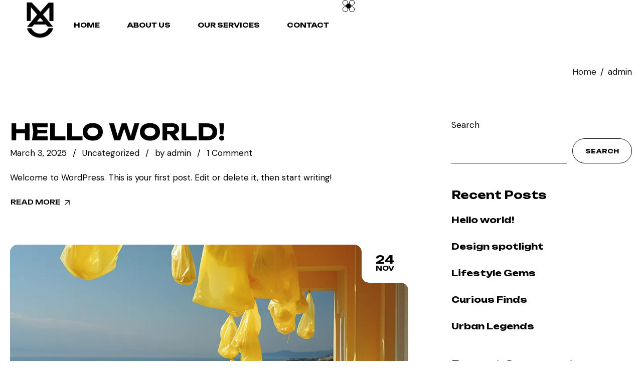

--- FILE ---
content_type: text/html; charset=UTF-8
request_url: https://macadv.co.in/author/admin/
body_size: 20520
content:
<!DOCTYPE html>
<html lang="en">
<head>
	<meta name="viewport" content="width=device-width, initial-scale=1" />
	<meta http-equiv="Content-Type" content="text/html; charset=UTF-8" />
	<title>admin &#8211; The Madras Advertising Company</title>
<meta name='robots' content='max-image-preview:large' />
	<style>img:is([sizes="auto" i], [sizes^="auto," i]) { contain-intrinsic-size: 3000px 1500px }</style>
	<link rel='dns-prefetch' href='//fonts.googleapis.com' />
<link rel='stylesheet' id='wp-block-library-css' href='https://macadv.co.in/wp-includes/css/dist/block-library/style.min.css?ver=6.8.3' type='text/css' media='all' />
<style id='classic-theme-styles-inline-css' type='text/css'>
/*! This file is auto-generated */
.wp-block-button__link{color:#fff;background-color:#32373c;border-radius:9999px;box-shadow:none;text-decoration:none;padding:calc(.667em + 2px) calc(1.333em + 2px);font-size:1.125em}.wp-block-file__button{background:#32373c;color:#fff;text-decoration:none}
</style>
<style id='global-styles-inline-css' type='text/css'>
:root{--wp--preset--aspect-ratio--square: 1;--wp--preset--aspect-ratio--4-3: 4/3;--wp--preset--aspect-ratio--3-4: 3/4;--wp--preset--aspect-ratio--3-2: 3/2;--wp--preset--aspect-ratio--2-3: 2/3;--wp--preset--aspect-ratio--16-9: 16/9;--wp--preset--aspect-ratio--9-16: 9/16;--wp--preset--color--black: #000000;--wp--preset--color--cyan-bluish-gray: #abb8c3;--wp--preset--color--white: #ffffff;--wp--preset--color--pale-pink: #f78da7;--wp--preset--color--vivid-red: #cf2e2e;--wp--preset--color--luminous-vivid-orange: #ff6900;--wp--preset--color--luminous-vivid-amber: #fcb900;--wp--preset--color--light-green-cyan: #7bdcb5;--wp--preset--color--vivid-green-cyan: #00d084;--wp--preset--color--pale-cyan-blue: #8ed1fc;--wp--preset--color--vivid-cyan-blue: #0693e3;--wp--preset--color--vivid-purple: #9b51e0;--wp--preset--gradient--vivid-cyan-blue-to-vivid-purple: linear-gradient(135deg,rgba(6,147,227,1) 0%,rgb(155,81,224) 100%);--wp--preset--gradient--light-green-cyan-to-vivid-green-cyan: linear-gradient(135deg,rgb(122,220,180) 0%,rgb(0,208,130) 100%);--wp--preset--gradient--luminous-vivid-amber-to-luminous-vivid-orange: linear-gradient(135deg,rgba(252,185,0,1) 0%,rgba(255,105,0,1) 100%);--wp--preset--gradient--luminous-vivid-orange-to-vivid-red: linear-gradient(135deg,rgba(255,105,0,1) 0%,rgb(207,46,46) 100%);--wp--preset--gradient--very-light-gray-to-cyan-bluish-gray: linear-gradient(135deg,rgb(238,238,238) 0%,rgb(169,184,195) 100%);--wp--preset--gradient--cool-to-warm-spectrum: linear-gradient(135deg,rgb(74,234,220) 0%,rgb(151,120,209) 20%,rgb(207,42,186) 40%,rgb(238,44,130) 60%,rgb(251,105,98) 80%,rgb(254,248,76) 100%);--wp--preset--gradient--blush-light-purple: linear-gradient(135deg,rgb(255,206,236) 0%,rgb(152,150,240) 100%);--wp--preset--gradient--blush-bordeaux: linear-gradient(135deg,rgb(254,205,165) 0%,rgb(254,45,45) 50%,rgb(107,0,62) 100%);--wp--preset--gradient--luminous-dusk: linear-gradient(135deg,rgb(255,203,112) 0%,rgb(199,81,192) 50%,rgb(65,88,208) 100%);--wp--preset--gradient--pale-ocean: linear-gradient(135deg,rgb(255,245,203) 0%,rgb(182,227,212) 50%,rgb(51,167,181) 100%);--wp--preset--gradient--electric-grass: linear-gradient(135deg,rgb(202,248,128) 0%,rgb(113,206,126) 100%);--wp--preset--gradient--midnight: linear-gradient(135deg,rgb(2,3,129) 0%,rgb(40,116,252) 100%);--wp--preset--font-size--small: 13px;--wp--preset--font-size--medium: 20px;--wp--preset--font-size--large: 36px;--wp--preset--font-size--x-large: 42px;--wp--preset--spacing--20: 0.44rem;--wp--preset--spacing--30: 0.67rem;--wp--preset--spacing--40: 1rem;--wp--preset--spacing--50: 1.5rem;--wp--preset--spacing--60: 2.25rem;--wp--preset--spacing--70: 3.38rem;--wp--preset--spacing--80: 5.06rem;--wp--preset--shadow--natural: 6px 6px 9px rgba(0, 0, 0, 0.2);--wp--preset--shadow--deep: 12px 12px 50px rgba(0, 0, 0, 0.4);--wp--preset--shadow--sharp: 6px 6px 0px rgba(0, 0, 0, 0.2);--wp--preset--shadow--outlined: 6px 6px 0px -3px rgba(255, 255, 255, 1), 6px 6px rgba(0, 0, 0, 1);--wp--preset--shadow--crisp: 6px 6px 0px rgba(0, 0, 0, 1);}:where(.is-layout-flex){gap: 0.5em;}:where(.is-layout-grid){gap: 0.5em;}body .is-layout-flex{display: flex;}.is-layout-flex{flex-wrap: wrap;align-items: center;}.is-layout-flex > :is(*, div){margin: 0;}body .is-layout-grid{display: grid;}.is-layout-grid > :is(*, div){margin: 0;}:where(.wp-block-columns.is-layout-flex){gap: 2em;}:where(.wp-block-columns.is-layout-grid){gap: 2em;}:where(.wp-block-post-template.is-layout-flex){gap: 1.25em;}:where(.wp-block-post-template.is-layout-grid){gap: 1.25em;}.has-black-color{color: var(--wp--preset--color--black) !important;}.has-cyan-bluish-gray-color{color: var(--wp--preset--color--cyan-bluish-gray) !important;}.has-white-color{color: var(--wp--preset--color--white) !important;}.has-pale-pink-color{color: var(--wp--preset--color--pale-pink) !important;}.has-vivid-red-color{color: var(--wp--preset--color--vivid-red) !important;}.has-luminous-vivid-orange-color{color: var(--wp--preset--color--luminous-vivid-orange) !important;}.has-luminous-vivid-amber-color{color: var(--wp--preset--color--luminous-vivid-amber) !important;}.has-light-green-cyan-color{color: var(--wp--preset--color--light-green-cyan) !important;}.has-vivid-green-cyan-color{color: var(--wp--preset--color--vivid-green-cyan) !important;}.has-pale-cyan-blue-color{color: var(--wp--preset--color--pale-cyan-blue) !important;}.has-vivid-cyan-blue-color{color: var(--wp--preset--color--vivid-cyan-blue) !important;}.has-vivid-purple-color{color: var(--wp--preset--color--vivid-purple) !important;}.has-black-background-color{background-color: var(--wp--preset--color--black) !important;}.has-cyan-bluish-gray-background-color{background-color: var(--wp--preset--color--cyan-bluish-gray) !important;}.has-white-background-color{background-color: var(--wp--preset--color--white) !important;}.has-pale-pink-background-color{background-color: var(--wp--preset--color--pale-pink) !important;}.has-vivid-red-background-color{background-color: var(--wp--preset--color--vivid-red) !important;}.has-luminous-vivid-orange-background-color{background-color: var(--wp--preset--color--luminous-vivid-orange) !important;}.has-luminous-vivid-amber-background-color{background-color: var(--wp--preset--color--luminous-vivid-amber) !important;}.has-light-green-cyan-background-color{background-color: var(--wp--preset--color--light-green-cyan) !important;}.has-vivid-green-cyan-background-color{background-color: var(--wp--preset--color--vivid-green-cyan) !important;}.has-pale-cyan-blue-background-color{background-color: var(--wp--preset--color--pale-cyan-blue) !important;}.has-vivid-cyan-blue-background-color{background-color: var(--wp--preset--color--vivid-cyan-blue) !important;}.has-vivid-purple-background-color{background-color: var(--wp--preset--color--vivid-purple) !important;}.has-black-border-color{border-color: var(--wp--preset--color--black) !important;}.has-cyan-bluish-gray-border-color{border-color: var(--wp--preset--color--cyan-bluish-gray) !important;}.has-white-border-color{border-color: var(--wp--preset--color--white) !important;}.has-pale-pink-border-color{border-color: var(--wp--preset--color--pale-pink) !important;}.has-vivid-red-border-color{border-color: var(--wp--preset--color--vivid-red) !important;}.has-luminous-vivid-orange-border-color{border-color: var(--wp--preset--color--luminous-vivid-orange) !important;}.has-luminous-vivid-amber-border-color{border-color: var(--wp--preset--color--luminous-vivid-amber) !important;}.has-light-green-cyan-border-color{border-color: var(--wp--preset--color--light-green-cyan) !important;}.has-vivid-green-cyan-border-color{border-color: var(--wp--preset--color--vivid-green-cyan) !important;}.has-pale-cyan-blue-border-color{border-color: var(--wp--preset--color--pale-cyan-blue) !important;}.has-vivid-cyan-blue-border-color{border-color: var(--wp--preset--color--vivid-cyan-blue) !important;}.has-vivid-purple-border-color{border-color: var(--wp--preset--color--vivid-purple) !important;}.has-vivid-cyan-blue-to-vivid-purple-gradient-background{background: var(--wp--preset--gradient--vivid-cyan-blue-to-vivid-purple) !important;}.has-light-green-cyan-to-vivid-green-cyan-gradient-background{background: var(--wp--preset--gradient--light-green-cyan-to-vivid-green-cyan) !important;}.has-luminous-vivid-amber-to-luminous-vivid-orange-gradient-background{background: var(--wp--preset--gradient--luminous-vivid-amber-to-luminous-vivid-orange) !important;}.has-luminous-vivid-orange-to-vivid-red-gradient-background{background: var(--wp--preset--gradient--luminous-vivid-orange-to-vivid-red) !important;}.has-very-light-gray-to-cyan-bluish-gray-gradient-background{background: var(--wp--preset--gradient--very-light-gray-to-cyan-bluish-gray) !important;}.has-cool-to-warm-spectrum-gradient-background{background: var(--wp--preset--gradient--cool-to-warm-spectrum) !important;}.has-blush-light-purple-gradient-background{background: var(--wp--preset--gradient--blush-light-purple) !important;}.has-blush-bordeaux-gradient-background{background: var(--wp--preset--gradient--blush-bordeaux) !important;}.has-luminous-dusk-gradient-background{background: var(--wp--preset--gradient--luminous-dusk) !important;}.has-pale-ocean-gradient-background{background: var(--wp--preset--gradient--pale-ocean) !important;}.has-electric-grass-gradient-background{background: var(--wp--preset--gradient--electric-grass) !important;}.has-midnight-gradient-background{background: var(--wp--preset--gradient--midnight) !important;}.has-small-font-size{font-size: var(--wp--preset--font-size--small) !important;}.has-medium-font-size{font-size: var(--wp--preset--font-size--medium) !important;}.has-large-font-size{font-size: var(--wp--preset--font-size--large) !important;}.has-x-large-font-size{font-size: var(--wp--preset--font-size--x-large) !important;}
:where(.wp-block-post-template.is-layout-flex){gap: 1.25em;}:where(.wp-block-post-template.is-layout-grid){gap: 1.25em;}
:where(.wp-block-columns.is-layout-flex){gap: 2em;}:where(.wp-block-columns.is-layout-grid){gap: 2em;}
:root :where(.wp-block-pullquote){font-size: 1.5em;line-height: 1.6;}
</style>
<link rel='stylesheet' id='mk-widget-style-css' href='https://macadv.co.in/wp-content/plugins/studio-fifty-core/widgets/custom-widgets.css?ver=1.0.2' type='text/css' media='all' />
<link rel='stylesheet' id='swm-google-fonts-css' href='//fonts.googleapis.com/css?family=DM+Sans%3A400%2C400italic%2C300%2C300italic%2C500%2C500italic%2C600%2C600italic%2C700%2C700italic%7CUnbounded%3A700%2C700italic%2C300%2C300italic%2C500%2C500italic%2C600%2C600italic%2C700%2C700italic%7C&#038;display=swap&#038;subset=latin%2Clatin-ext&#038;ver=1.0.2' type='text/css' media='all' />
<link rel='stylesheet' id='swm-page-preloader-css' href='https://macadv.co.in/wp-content/themes/studio-fifty/css/preloader.css?ver=1.0.2' type='text/css' media='all' />
<link rel='stylesheet' id='font-awesome-free-css' href='https://macadv.co.in/wp-content/themes/studio-fifty/webfonts/font-awesome.min.css?ver=1.0.2' type='text/css' media='all' />
<link rel='stylesheet' id='swm-main-css' href='https://macadv.co.in/wp-content/themes/studio-fifty/css/main.css?ver=1.0.2' type='text/css' media='all' />
<link rel='stylesheet' id='mk-cpt_sections-css' href='https://macadv.co.in/wp-content/plugins/studio-fifty-core/sections/css/sections-post-type.css' type='text/css' media='all' />
<link rel='stylesheet' id='swm-customizer-css-css' href='https://macadv.co.in/wp-content/themes/studio-fifty/customizer/css/customizer-inline.css?ver=1.0.2' type='text/css' media='all' />
<style id='swm-customizer-css-inline-css' type='text/css'>

.swm-post-title h2,.swm-post-title h2 a,.swm-post-title h1{letter-spacing:0px;text-transform:uppercase;}@media only screen and (min-width:1025px){.swm-post-title h2,.swm-post-title h2 a,.swm-post-title h1{font-size:45px;line-height:55px;font-weight:700;}}@media only screen and (max-width:1024px){.swm-post-title h2,.swm-post-title h2 a,.swm-post-title h1{font-size:35px;line-height:45px;}}@media only screen and (max-width:767px){.swm-post-title h2,.swm-post-title h2 a,.swm-post-title h1{font-size:25px;line-height:35px;}}body .swm-loader-holder{--swm-loader-color-dark:#000000;--swm-loader-color-body:#eeeeee;--swm-loader-color-light:#ffffff;}body.swm-page-preloader-dark .swm-loader-holder{--swm-loader-color-dark:#ffffff;--swm-loader-color-body:#000000;--swm-loader-color-light:#000000;background:#000000;}@media (min-width:1025px){.swm-container{max-width:1440px;}}.swm-container{padding:0 20px;}.swm-main-container.swm-site-content{padding:0 0 120px 0}body{font-family:'DM Sans';font-weight:400;font-style:normal !important;letter-spacing:0em;}:root{--swm-body-font-family:'DM Sans';--swm-headings-font-family:'Unbounded';--swm-headings-font-style:normal !important;--swm-headings-font-weight:700;--swm-headings-letter-spacing:0em;}@media only screen and (max-width:1024px){.swm-main-container.swm-site-content{padding:0 0 60px 0}}@media only screen and (min-width:1025px){.swm-custom-two-third{width:64%;}#sidebar{width:calc(100% - 71%);}}#swm-mobi-nav{text-transform:none;}body{--swm-color-body:#ffffff;--swm-color-headings:#000000;--swm-color-text:#000000;--swm-color-link:#000000;--swm-color-link-hover:#000000;--swm-color-border:#000000;--swm-color-border-hover:#000000;--swm-color-dark-1:#000000;--swm-color-dark-2:#1a1a1a;--swm-color-light-1:#ffffff;--swm-color-light-2:#e4e4e4;--body-font-size:17px;--swm-body-line-height:1.58em;--swm-h1-font-size:55px;--swm-h1-line-height:1.1em;--swm-h1-font-weight:700;--swm-h1-font-size-1366:48px;--swm-h1-line-height-1366:1.1em;--swm-h1-font-size-1024:45px;--swm-h1-line-height-1024:1.1em;--swm-h1-font-size-768:45px;--swm-h1-line-height-768:1.1em;--swm-h2-font-size:45px;--swm-h2-line-height:1.1em;--swm-h2-font-weight:700;--swm-h2-font-size-1366:38px;--swm-h2-line-height-1366:1.1em;--swm-h2-font-size-1024:35px;--swm-h2-line-height-1024:1.1em;--swm-h2-font-size-768:35px;--swm-h2-line-height-768:1.1em;--swm-h3-font-size:38px;--swm-h3-line-height:1.13em;--swm-h3-font-weight:700;--swm-h3-font-size-1366:33px;--swm-h3-line-height-1366:1.13em;--swm-h3-font-size-1024:30px;--swm-h3-line-height-1024:1.15em;--swm-h3-font-size-768:30px;--swm-h3-line-height-768:1.6em;--swm-h4-font-size:32px;--swm-h4-line-height:1.15em;--swm-h4-font-weight:700;--swm-h4-font-size-1366:28px;--swm-h4-line-height-1366:1.17em;--swm-h4-font-size-1024:25px;--swm-h4-line-height-1024:1.2em;--swm-h4-font-size-768:25px;--swm-h4-line-height-768:1.2em;--swm-h5-font-size:25px;--swm-h5-line-height:1.25em;--swm-h5-font-weight:700;--swm-h5-font-size-1366:22px;--swm-h5-line-height-1366:1.22em;--swm-h5-font-size-1024:20px;--swm-h5-line-height-1024:1.35em;--swm-h5-font-size-768:20px;--swm-h5-line-height-768:1.35em;--swm-h6-font-size:19px;--swm-h6-line-height:1.2em;--swm-h6-font-weight:700;--swm-h6-font-size-1366:17px;--swm-h6-line-height-1366:1.31em;--swm-h6-font-size-1024:16px;--swm-h6-line-height-1024:1.29em;--swm-h6-font-size-768:16px;--swm-h6-line-height-768:1.31em;}
</style>
<script type="text/javascript" src="https://macadv.co.in/wp-includes/js/jquery/jquery.min.js?ver=3.7.1" id="jquery-core-js"></script>
<script type="text/javascript" src="https://macadv.co.in/wp-includes/js/jquery/jquery-migrate.min.js?ver=3.4.1" id="jquery-migrate-js"></script>
<link rel="https://api.w.org/" href="https://macadv.co.in/wp-json/" /><link rel="alternate" title="JSON" type="application/json" href="https://macadv.co.in/wp-json/wp/v2/users/1" /><link rel="EditURI" type="application/rsd+xml" title="RSD" href="https://macadv.co.in/xmlrpc.php?rsd" />
<meta name="generator" content="WordPress 6.8.3" />
<meta name="generator" content="Elementor 3.27.6; features: e_font_icon_svg, e_element_cache; settings: css_print_method-internal, google_font-enabled, font_display-block">
<style type="text/css">.recentcomments a{display:inline !important;padding:0 !important;margin:0 !important;}</style>			<style>
				.e-con.e-parent:nth-of-type(n+4):not(.e-lazyloaded):not(.e-no-lazyload),
				.e-con.e-parent:nth-of-type(n+4):not(.e-lazyloaded):not(.e-no-lazyload) * {
					background-image: none !important;
				}
				@media screen and (max-height: 1024px) {
					.e-con.e-parent:nth-of-type(n+3):not(.e-lazyloaded):not(.e-no-lazyload),
					.e-con.e-parent:nth-of-type(n+3):not(.e-lazyloaded):not(.e-no-lazyload) * {
						background-image: none !important;
					}
				}
				@media screen and (max-height: 640px) {
					.e-con.e-parent:nth-of-type(n+2):not(.e-lazyloaded):not(.e-no-lazyload),
					.e-con.e-parent:nth-of-type(n+2):not(.e-lazyloaded):not(.e-no-lazyload) * {
						background-image: none !important;
					}
				}
			</style>
			<link rel="icon" href="https://macadv.co.in/wp-content/uploads/2025/05/cropped-mac-fav-32x32.png" sizes="32x32" />
<link rel="icon" href="https://macadv.co.in/wp-content/uploads/2025/05/cropped-mac-fav-192x192.png" sizes="192x192" />
<link rel="apple-touch-icon" href="https://macadv.co.in/wp-content/uploads/2025/05/cropped-mac-fav-180x180.png" />
<meta name="msapplication-TileImage" content="https://macadv.co.in/wp-content/uploads/2025/05/cropped-mac-fav-270x270.png" />

<style>.elementor-5855 .elementor-element.elementor-element-3648f9c{--display:flex;--min-height:100px;--flex-direction:row;--container-widget-width:calc( ( 1 - var( --container-widget-flex-grow ) ) * 100% );--container-widget-height:100%;--container-widget-flex-grow:1;--container-widget-align-self:stretch;--flex-wrap-mobile:wrap;--justify-content:space-between;--align-items:center;--gap:0px 0px;--row-gap:0px;--column-gap:0px;--padding-top:0px;--padding-bottom:0px;--padding-left:40px;--padding-right:40px;}.elementor-5855 .elementor-element.elementor-element-3648f9c:not(.elementor-motion-effects-element-type-background), .elementor-5855 .elementor-element.elementor-element-3648f9c > .elementor-motion-effects-container > .elementor-motion-effects-layer{background-color:var( --e-global-color-6529fc8 );}.elementor-5855 .elementor-element.elementor-element-f0dffd6{width:var( --container-widget-width, 150px );max-width:150px;--container-widget-width:150px;--container-widget-flex-grow:0;text-align:left;}.elementor-5855 .elementor-element.elementor-element-f0dffd6 img{width:79px;}.elementor-5855 .elementor-element.elementor-element-a536dcc .mk-nav-menu > li > a > span{font-size:13px;text-transform:uppercase;line-height:100px;}.elementor-5855 .elementor-element.elementor-element-a536dcc .mk-nav-menu > li,
                .elementor-5855 .elementor-element.elementor-element-a536dcc .mk-nav-menu > li > a{color:var( --e-global-color-f1482d6 );}.elementor-5855 .elementor-element.elementor-element-a536dcc .mk-nav-menu > li > a span:before{border-color:var( --e-global-color-f1482d6 );}.elementor-5855 .elementor-element.elementor-element-a536dcc.mk-nav-menu-indicator1-yes .mk-nav-menu > li.menu-item-has-children > a .swm-svg-submenu-indicator{fill:var( --e-global-color-f1482d6 );}.elementor-5855 .elementor-element.elementor-element-a536dcc.mk-nav-menu-hover-star-icon-sub-yes .mk-nav-menu > li:not(.swm-megamenu-item) > .sub-menu a span:before{background:var( --e-global-color-f1482d6 );}.elementor-5855 .elementor-element.elementor-element-a536dcc .mk-nav-menu > li:not(.swm-megamenu-item) ul.sub-menu{width:250px;}.elementor-5855 .elementor-element.elementor-element-a536dcc .mk-nav-menu > li:not(.swm-megamenu-item) > .sub-menu{left:0px;}.elementor-5855 .elementor-element.elementor-element-a536dcc .mk-nav-menu > li:not(.swm-megamenu-item) ul.sub-menu ul.sub-menu{top:-34px;}.mk-off-canvas-e8eac97{background-color:var( --e-global-color-6529fc8 );width:434px;border-style:solid;border-width:1px 1px 1px 1px;border-color:#2C2C2C;}.elementor-5855 .elementor-element.elementor-element-e8eac97 .swm-off-canvas-icon{float:right;}.elementor-5855 .elementor-element.elementor-element-e8eac97{width:var( --container-widget-width, 150px );max-width:150px;--container-widget-width:150px;--container-widget-flex-grow:0;}.elementor-5855 .elementor-element.elementor-element-e8eac97 .swm-off-canvas-icon,
                .elementor-5855 .elementor-element.elementor-element-e8eac97 a.swm-off-canvas-icon{color:var( --e-global-color-f1482d6 );}.elementor-5855 .elementor-element.elementor-element-e8eac97 .swm-off-canvas-icon svg{fill:var( --e-global-color-f1482d6 );}.elementor-5855 .elementor-element.elementor-element-e8eac97 .mk-hamburger-icon .mk-hamburger-icon-line{border-color:var( --e-global-color-f1482d6 );}.elementor-5855 .elementor-element.elementor-element-e8eac97 .mk-hamburger-icon .mk-hamburger-icon-lines:before{background-color:var( --e-global-color-f1482d6 );}.mk-off-canvas-e8eac97 .mk-off-canvas-close a,
                    .mk-off-canvas-e8eac97 .mk-off-canvas-close a svg{font-size:17px;}.mk-off-canvas-e8eac97 .mk-off-canvas-close a{color:#FFFFFFBD;}.mk-off-canvas-e8eac97 .mk-off-canvas-close a svg{fill:#FFFFFFBD;}@media(max-width:1024px){.elementor-5855 .elementor-element.elementor-element-3648f9c{--min-height:70px;--padding-top:0px;--padding-bottom:0px;--padding-left:20px;--padding-right:20px;}.elementor-5855 .elementor-element.elementor-element-f0dffd6 img{width:120px;}.elementor-5855 .elementor-element.elementor-element-a536dcc .mk-nav-menu > li > a > span{line-height:60px;}.mk-off-canvas-e8eac97{width:434px;}}@media(max-width:767px){.elementor-5855 .elementor-element.elementor-element-a536dcc .mk-nav-menu > li > a > span{line-height:30px;}.mk-off-canvas-e8eac97{width:400px;}}</style>
<style>.elementor-5509 .elementor-element.elementor-element-1648c885{--display:flex;--min-height:100px;--flex-direction:row;--container-widget-width:calc( ( 1 - var( --container-widget-flex-grow ) ) * 100% );--container-widget-height:100%;--container-widget-flex-grow:1;--container-widget-align-self:stretch;--flex-wrap-mobile:wrap;--justify-content:space-between;--align-items:center;--gap:0px 0px;--row-gap:0px;--column-gap:0px;--padding-top:0px;--padding-bottom:0px;--padding-left:40px;--padding-right:40px;}.elementor-5509 .elementor-element.elementor-element-1648c885:not(.elementor-motion-effects-element-type-background), .elementor-5509 .elementor-element.elementor-element-1648c885 > .elementor-motion-effects-container > .elementor-motion-effects-layer{background-color:#FFFFFF;}.elementor-5509 .elementor-element.elementor-element-64aac29a{text-align:left;}.elementor-5509 .elementor-element.elementor-element-64aac29a img{width:80px;}.elementor-5509 .elementor-element.elementor-element-3dc4667 .mk-nav-menu > li > a > span{font-size:13px;text-transform:uppercase;line-height:100px;}.elementor-5509 .elementor-element.elementor-element-3dc4667.mk-nav-menu-hover-star-icon-sub-yes .mk-nav-menu > li:not(.swm-megamenu-item) > .sub-menu a span:before{background:var( --e-global-color-f1482d6 );}.elementor-5509 .elementor-element.elementor-element-3dc4667 .mk-nav-menu > li:not(.swm-megamenu-item) ul.sub-menu{width:250px;}.elementor-5509 .elementor-element.elementor-element-3dc4667 .mk-nav-menu > li:not(.swm-megamenu-item) > .sub-menu{left:0px;}.elementor-5509 .elementor-element.elementor-element-3dc4667 .mk-nav-menu > li:not(.swm-megamenu-item) ul.sub-menu ul.sub-menu{top:-34px;}.mk-off-canvas-11857424{background-color:var( --e-global-color-6529fc8 );width:434px;border-style:solid;border-width:1px 1px 1px 1px;border-color:#2C2C2C;}.elementor-5509 .elementor-element.elementor-element-11857424 .swm-off-canvas-icon{float:right;}.elementor-5509 .elementor-element.elementor-element-11857424 .swm-off-canvas-icon,
                .elementor-5509 .elementor-element.elementor-element-11857424 a.swm-off-canvas-icon{color:var( --e-global-color-6529fc8 );}.elementor-5509 .elementor-element.elementor-element-11857424 .swm-off-canvas-icon svg{fill:var( --e-global-color-6529fc8 );}.elementor-5509 .elementor-element.elementor-element-11857424 .mk-hamburger-icon .mk-hamburger-icon-line{border-color:var( --e-global-color-6529fc8 );}.elementor-5509 .elementor-element.elementor-element-11857424 .mk-hamburger-icon .mk-hamburger-icon-lines:before{background-color:var( --e-global-color-6529fc8 );}.mk-off-canvas-11857424 .mk-off-canvas-close a,
                    .mk-off-canvas-11857424 .mk-off-canvas-close a svg{font-size:17px;}.mk-off-canvas-11857424 .mk-off-canvas-close a{color:#FFFFFFBD;}.mk-off-canvas-11857424 .mk-off-canvas-close a svg{fill:#FFFFFFBD;}@media(max-width:1024px){.elementor-5509 .elementor-element.elementor-element-1648c885{--min-height:70px;--padding-top:0px;--padding-bottom:0px;--padding-left:20px;--padding-right:20px;}.elementor-5509 .elementor-element.elementor-element-64aac29a{width:var( --container-widget-width, 150px );max-width:150px;--container-widget-width:150px;--container-widget-flex-grow:0;}.elementor-5509 .elementor-element.elementor-element-64aac29a img{width:120px;}.elementor-5509 .elementor-element.elementor-element-3dc4667 .mk-nav-menu > li > a > span{line-height:60px;}.elementor-5509 .elementor-element.elementor-element-11857424{width:var( --container-widget-width, 150px );max-width:150px;--container-widget-width:150px;--container-widget-flex-grow:0;}.mk-off-canvas-11857424{width:61%;}}@media(max-width:767px){.elementor-5509 .elementor-element.elementor-element-64aac29a img{width:80px;}.elementor-5509 .elementor-element.elementor-element-3dc4667 .mk-nav-menu > li > a > span{line-height:30px;}.mk-off-canvas-11857424{width:90%;}}</style>
<style>.elementor-1388 .elementor-element.elementor-element-69a54fe{--display:flex;--flex-direction:row;--container-widget-width:calc( ( 1 - var( --container-widget-flex-grow ) ) * 100% );--container-widget-height:100%;--container-widget-flex-grow:1;--container-widget-align-self:stretch;--flex-wrap-mobile:wrap;--justify-content:flex-end;--align-items:center;--gap:0px 0px;--row-gap:0px;--column-gap:0px;--padding-top:30px;--padding-bottom:80px;--padding-left:20px;--padding-right:20px;}.elementor-1388 .elementor-element.elementor-element-55d61a45{width:100%;max-width:100%;}.elementor-1388 .elementor-element.elementor-element-55d61a45 .mk-page-titlebar:after{height:0px;}.elementor-1388 .elementor-element.elementor-element-55d61a45 .swm-breadcrumbs,
                     .elementor-1388 .elementor-element.elementor-element-55d61a45 .swm-breadcrumbs a,
                     .elementor-1388 .elementor-element.elementor-element-55d61a45 .swm-bc-sep:before{color:var( --e-global-color-6529fc8 );}.elementor-1388 .elementor-element.elementor-element-55d61a45 .swm-breadcrumbs a{color:var( --e-global-color-225d5e5 );}.elementor-1388 .elementor-element.elementor-element-55d61a45 .swm-breadcrumbs a:hover{color:#000000;}.elementor-1388 .elementor-element.elementor-element-55d61a45 .swm-bc-sep:before{color:var( --e-global-color-6529fc8 );}@media(max-width:1024px){.elementor-1388 .elementor-element.elementor-element-69a54fe{--justify-content:flex-end;--padding-top:20px;--padding-bottom:40px;--padding-left:20px;--padding-right:20px;}}</style>
<style>.elementor-6002 .elementor-element.elementor-element-e0c0ff1{--display:flex;--flex-direction:column;--container-widget-width:100%;--container-widget-height:initial;--container-widget-flex-grow:0;--container-widget-align-self:initial;--flex-wrap-mobile:wrap;--gap:0px 0px;--row-gap:0px;--column-gap:0px;--padding-top:150px;--padding-bottom:140px;--padding-left:0px;--padding-right:0px;}.elementor-6002 .elementor-element.elementor-element-e0c0ff1:not(.elementor-motion-effects-element-type-background), .elementor-6002 .elementor-element.elementor-element-e0c0ff1 > .elementor-motion-effects-container > .elementor-motion-effects-layer{background-color:var( --e-global-color-6529fc8 );}.elementor-6002 .elementor-element.elementor-element-97ff662{--display:flex;--flex-direction:row;--container-widget-width:calc( ( 1 - var( --container-widget-flex-grow ) ) * 100% );--container-widget-height:100%;--container-widget-flex-grow:1;--container-widget-align-self:stretch;--flex-wrap-mobile:wrap;--align-items:flex-start;--gap:0px 20px;--row-gap:0px;--column-gap:20px;--margin-top:0px;--margin-bottom:0px;--margin-left:0px;--margin-right:0px;--padding-top:0%;--padding-bottom:0%;--padding-left:8%;--padding-right:8%;--z-index:1;}.elementor-6002 .elementor-element.elementor-element-fee0d98{--display:flex;--flex-direction:column;--container-widget-width:100%;--container-widget-height:initial;--container-widget-flex-grow:0;--container-widget-align-self:initial;--flex-wrap-mobile:wrap;--gap:0px 0px;--row-gap:0px;--column-gap:0px;--padding-top:0px;--padding-bottom:0px;--padding-left:0px;--padding-right:0px;}.elementor-6002 .elementor-element.elementor-element-b200e8d{--display:flex;--flex-direction:row;--container-widget-width:calc( ( 1 - var( --container-widget-flex-grow ) ) * 100% );--container-widget-height:100%;--container-widget-flex-grow:1;--container-widget-align-self:stretch;--flex-wrap-mobile:wrap;--align-items:center;--gap:0px 17px;--row-gap:0px;--column-gap:17px;--padding-top:0px;--padding-bottom:0px;--padding-left:0px;--padding-right:0px;--z-index:1;}.elementor-6002 .elementor-element.elementor-element-ec898bc .mk-title{text-align:left;}.elementor-6002 .elementor-element.elementor-element-ec898bc.elementor-element{--align-self:center;}.elementor-6002 .elementor-element.elementor-element-ec898bc .mk-title-heading,
                .elementor-6002 .elementor-element.elementor-element-ec898bc .mk-title-heading a{color:#AAAAAA;}.elementor-6002 .elementor-element.elementor-element-ec898bc .mk-title-heading{font-size:70px;font-weight:700;text-transform:uppercase;line-height:1em;}.elementor-6002 .elementor-element.elementor-element-ec898bc .mk-title .mk-title-heading{margin-bottom:0px;}.elementor-6002 .elementor-element.elementor-element-ec898bc .mk-title-container{margin-bottom:0px;}.elementor-6002 .elementor-element.elementor-element-48d83c2{--display:flex;--flex-direction:row;--container-widget-width:calc( ( 1 - var( --container-widget-flex-grow ) ) * 100% );--container-widget-height:100%;--container-widget-flex-grow:1;--container-widget-align-self:stretch;--flex-wrap-mobile:wrap;--align-items:center;--gap:0px 17px;--row-gap:0px;--column-gap:17px;--flex-wrap:wrap;--padding-top:0px;--padding-bottom:0px;--padding-left:0px;--padding-right:0px;}.elementor-6002 .elementor-element.elementor-element-52cb100.elementor-element{--align-self:center;}.elementor-6002 .elementor-element.elementor-element-52cb100 .mk-title-heading,
                .elementor-6002 .elementor-element.elementor-element-52cb100 .mk-title-heading a{color:var( --e-global-color-f1482d6 );}.elementor-6002 .elementor-element.elementor-element-52cb100 .mk-title-heading{font-size:24px;font-weight:700;text-transform:uppercase;line-height:1.3em;max-width:176px;}.elementor-6002 .elementor-element.elementor-element-52cb100 .mk-title .mk-title-heading{margin-bottom:0px;}.elementor-6002 .elementor-element.elementor-element-52cb100 .mk-title-container{margin-bottom:0px;}.elementor-6002 .elementor-element.elementor-element-bf9881d{width:var( --container-widget-width, 388px );max-width:388px;--container-widget-width:388px;--container-widget-flex-grow:0;color:#CCCCCC;}.elementor-6002 .elementor-element.elementor-element-bf9881d > .elementor-widget-container{margin:20px 0px 0px 0px;}.elementor-6002 .elementor-element.elementor-element-9bcb7e5 .elementor-icon-list-items:not(.elementor-inline-items) .elementor-icon-list-item:not(:last-child){padding-bottom:calc(33px/2);}.elementor-6002 .elementor-element.elementor-element-9bcb7e5 .elementor-icon-list-items:not(.elementor-inline-items) .elementor-icon-list-item:not(:first-child){margin-top:calc(33px/2);}.elementor-6002 .elementor-element.elementor-element-9bcb7e5 .elementor-icon-list-items.elementor-inline-items .elementor-icon-list-item{margin-right:calc(33px/2);margin-left:calc(33px/2);}.elementor-6002 .elementor-element.elementor-element-9bcb7e5 .elementor-icon-list-items.elementor-inline-items{margin-right:calc(-33px/2);margin-left:calc(-33px/2);}body.rtl .elementor-6002 .elementor-element.elementor-element-9bcb7e5 .elementor-icon-list-items.elementor-inline-items .elementor-icon-list-item:after{left:calc(-33px/2);}body:not(.rtl) .elementor-6002 .elementor-element.elementor-element-9bcb7e5 .elementor-icon-list-items.elementor-inline-items .elementor-icon-list-item:after{right:calc(-33px/2);}.elementor-6002 .elementor-element.elementor-element-9bcb7e5 .elementor-icon-list-icon i{transition:color 0.3s;}.elementor-6002 .elementor-element.elementor-element-9bcb7e5 .elementor-icon-list-icon svg{transition:fill 0.3s;}.elementor-6002 .elementor-element.elementor-element-9bcb7e5{--e-icon-list-icon-size:14px;--icon-vertical-offset:0px;}.elementor-6002 .elementor-element.elementor-element-9bcb7e5 .elementor-icon-list-item > .elementor-icon-list-text, .elementor-6002 .elementor-element.elementor-element-9bcb7e5 .elementor-icon-list-item > a{font-family:"Unbounded", Sans-serif;font-size:15px;font-weight:700;}.elementor-6002 .elementor-element.elementor-element-9bcb7e5 .elementor-icon-list-text{color:var( --e-global-color-f1482d6 );transition:color 0.3s;}.elementor-6002 .elementor-element.elementor-element-8238cda{--display:flex;--flex-direction:row;--container-widget-width:initial;--container-widget-height:100%;--container-widget-flex-grow:1;--container-widget-align-self:stretch;--flex-wrap-mobile:wrap;--justify-content:flex-start;--gap:0px 20px;--row-gap:0px;--column-gap:20px;--padding-top:0px;--padding-bottom:0px;--padding-left:0px;--padding-right:0px;}.elementor-6002 .elementor-element.elementor-element-1ca4acf{--display:flex;--gap:0px 0px;--row-gap:0px;--column-gap:0px;--padding-top:0px;--padding-bottom:0px;--padding-left:0px;--padding-right:0px;}.elementor-6002 .elementor-element.elementor-element-445be87 .mk-title{text-align:left;}.elementor-6002 .elementor-element.elementor-element-445be87 .mk-title-heading,
                .elementor-6002 .elementor-element.elementor-element-445be87 .mk-title-heading a{color:var( --e-global-color-f1482d6 );}.elementor-6002 .elementor-element.elementor-element-445be87 .mk-title-heading{font-size:19px;}.elementor-6002 .elementor-element.elementor-element-445be87 .mk-title .mk-title-heading{margin-bottom:27px;}.elementor-6002 .elementor-element.elementor-element-445be87 .mk-title-container{margin-bottom:27px;}.elementor-6002 .elementor-element.elementor-element-97c46d9 .mk-icon-list-icon{font-weight:400;}.elementor-6002 .elementor-element.elementor-element-97c46d9 .mk-ilist-items:not(.mk-inline-items) li:not(:last-child){margin-bottom:8px;}.elementor-6002 .elementor-element.elementor-element-97c46d9 .mk-ilist-items.mk-inline-items li:not(:last-child){margin-right:8px;}.elementor-6002 .elementor-element.elementor-element-97c46d9 .mk-icon-list-wrap .mk-ilist-items li{align-items:center;}.elementor-6002 .elementor-element.elementor-element-97c46d9 .mk-ilist-items .mk-icon-list-icon{font-size:14px;line-height:14px;height:14px;width:14px;}.elementor-6002 .elementor-element.elementor-element-97c46d9 .mk-ilist-items .mk-icon-list-image img{width:14px;}.elementor-6002 .elementor-element.elementor-element-97c46d9.mk-icon-left .mk-ilist-items .mk-icon-wrapper{margin-right:8px;}.elementor-6002 .elementor-element.elementor-element-97c46d9.mk-icon-right .mk-ilist-items .mk-icon-wrapper{margin-left:8px;}.elementor-6002 .elementor-element.elementor-element-97c46d9 .mk-icon-list-text{color:#CCCCCC;}.elementor-6002 .elementor-element.elementor-element-f435549{--display:flex;--gap:0px 0px;--row-gap:0px;--column-gap:0px;--padding-top:0px;--padding-bottom:0px;--padding-left:0px;--padding-right:0px;}.elementor-6002 .elementor-element.elementor-element-8a934ea .mk-title{text-align:left;}.elementor-6002 .elementor-element.elementor-element-8a934ea .mk-title-heading,
                .elementor-6002 .elementor-element.elementor-element-8a934ea .mk-title-heading a{color:var( --e-global-color-f1482d6 );}.elementor-6002 .elementor-element.elementor-element-8a934ea .mk-title-heading{font-size:19px;}.elementor-6002 .elementor-element.elementor-element-8a934ea .mk-title .mk-title-heading{margin-bottom:27px;}.elementor-6002 .elementor-element.elementor-element-8a934ea .mk-title-container{margin-bottom:27px;}.elementor-6002 .elementor-element.elementor-element-2bff4ca .mk-icon-list-icon{font-weight:400;}.elementor-6002 .elementor-element.elementor-element-2bff4ca .mk-ilist-items:not(.mk-inline-items) li:not(:last-child){margin-bottom:8px;}.elementor-6002 .elementor-element.elementor-element-2bff4ca .mk-ilist-items.mk-inline-items li:not(:last-child){margin-right:8px;}.elementor-6002 .elementor-element.elementor-element-2bff4ca .mk-icon-list-wrap .mk-ilist-items li{align-items:center;}.elementor-6002 .elementor-element.elementor-element-2bff4ca .mk-ilist-items .mk-icon-list-icon{font-size:14px;line-height:14px;height:14px;width:14px;}.elementor-6002 .elementor-element.elementor-element-2bff4ca .mk-ilist-items .mk-icon-list-image img{width:14px;}.elementor-6002 .elementor-element.elementor-element-2bff4ca.mk-icon-left .mk-ilist-items .mk-icon-wrapper{margin-right:8px;}.elementor-6002 .elementor-element.elementor-element-2bff4ca.mk-icon-right .mk-ilist-items .mk-icon-wrapper{margin-left:8px;}.elementor-6002 .elementor-element.elementor-element-2bff4ca .mk-icon-list-text{color:#CCCCCC;}.elementor-6002 .elementor-element.elementor-element-49436c6{--display:flex;--gap:0px 0px;--row-gap:0px;--column-gap:0px;--padding-top:0px;--padding-bottom:0px;--padding-left:0px;--padding-right:0px;}.elementor-6002 .elementor-element.elementor-element-0b843a2 .mk-title{text-align:left;}.elementor-6002 .elementor-element.elementor-element-0b843a2 .mk-title-heading,
                .elementor-6002 .elementor-element.elementor-element-0b843a2 .mk-title-heading a{color:var( --e-global-color-f1482d6 );}.elementor-6002 .elementor-element.elementor-element-0b843a2 .mk-title-heading{font-size:19px;}.elementor-6002 .elementor-element.elementor-element-0b843a2 .mk-title .mk-title-heading{margin-bottom:27px;}.elementor-6002 .elementor-element.elementor-element-0b843a2 .mk-title-container{margin-bottom:27px;}.elementor-6002 .elementor-element.elementor-element-a8e97fd .mk-icon-list-icon{font-weight:400;}.elementor-6002 .elementor-element.elementor-element-a8e97fd .mk-ilist-items:not(.mk-inline-items) li:not(:last-child){margin-bottom:8px;}.elementor-6002 .elementor-element.elementor-element-a8e97fd .mk-ilist-items.mk-inline-items li:not(:last-child){margin-right:8px;}.elementor-6002 .elementor-element.elementor-element-a8e97fd .mk-icon-list-wrap .mk-ilist-items li{align-items:center;}.elementor-6002 .elementor-element.elementor-element-a8e97fd .mk-ilist-items .mk-icon-list-icon{font-size:14px;line-height:14px;height:14px;width:14px;}.elementor-6002 .elementor-element.elementor-element-a8e97fd .mk-ilist-items .mk-icon-list-image img{width:14px;}.elementor-6002 .elementor-element.elementor-element-a8e97fd.mk-icon-left .mk-ilist-items .mk-icon-wrapper{margin-right:8px;}.elementor-6002 .elementor-element.elementor-element-a8e97fd.mk-icon-right .mk-ilist-items .mk-icon-wrapper{margin-left:8px;}.elementor-6002 .elementor-element.elementor-element-a8e97fd .mk-icon-list-text{color:#CCCCCC;}.elementor-6002 .elementor-element.elementor-element-6ebace0{--display:flex;--flex-direction:row;--container-widget-width:initial;--container-widget-height:100%;--container-widget-flex-grow:1;--container-widget-align-self:stretch;--flex-wrap-mobile:wrap;--gap:0px 20px;--row-gap:0px;--column-gap:20px;--margin-top:-50px;--margin-bottom:0px;--margin-left:0px;--margin-right:0px;--padding-top:0%;--padding-bottom:0%;--padding-left:8%;--padding-right:8%;--z-index:0;}.elementor-6002 .elementor-element.elementor-element-e941a85{--display:flex;--flex-direction:row;--container-widget-width:calc( ( 1 - var( --container-widget-flex-grow ) ) * 100% );--container-widget-height:100%;--container-widget-flex-grow:1;--container-widget-align-self:stretch;--flex-wrap-mobile:wrap;--align-items:flex-start;--gap:0px 0px;--row-gap:0px;--column-gap:0px;--padding-top:0px;--padding-bottom:0px;--padding-left:0px;--padding-right:0px;--z-index:0;}.elementor-6002 .elementor-element.elementor-element-aa4e19b{--display:flex;--flex-direction:column;--container-widget-width:100%;--container-widget-height:initial;--container-widget-flex-grow:0;--container-widget-align-self:initial;--flex-wrap-mobile:wrap;--gap:0px 0px;--row-gap:0px;--column-gap:0px;--padding-top:0px;--padding-bottom:0px;--padding-left:0px;--padding-right:0px;}.elementor-6002 .elementor-element.elementor-element-8b61092 .mk-title{text-align:left;}.elementor-6002 .elementor-element.elementor-element-8b61092 .mk-title-heading,
                .elementor-6002 .elementor-element.elementor-element-8b61092 .mk-title-heading a{color:var( --e-global-color-f1482d6 );}.elementor-6002 .elementor-element.elementor-element-8b61092 .mk-title-heading{font-size:19px;}.elementor-6002 .elementor-element.elementor-element-8b61092 .mk-title .mk-title-heading{margin-bottom:27px;}.elementor-6002 .elementor-element.elementor-element-8b61092 .mk-title-container{margin-bottom:27px;}.elementor-6002 .elementor-element.elementor-element-19d2227 .mk-cf7-style button.wpcf7-submit{background-color:var( --e-global-color-6529fc8 );padding:10px 0px 0px 10px;margin:0px 0px 1px 10px;color:var( --e-global-color-f1482d6 );}.elementor-6002 .elementor-element.elementor-element-19d2227 .mk-cf7-style button.wpcf7-submit:hover{background-color:#000000;color:#ffffff;}.elementor-6002 .elementor-element.elementor-element-19d2227{width:var( --container-widget-width, 65% );max-width:65%;--container-widget-width:65%;--container-widget-flex-grow:0;}.elementor-6002 .elementor-element.elementor-element-19d2227 .mk-cf7-style input:not([type="submit"]):not([type="file"]),
						.elementor-6002 .elementor-element.elementor-element-19d2227 .mk-cf7-icon i,
						.elementor-6002 .elementor-element.elementor-element-19d2227 .mk-cf7-style select,
						.elementor-6002 .elementor-element.elementor-element-19d2227 .mk-cf7-style textarea{padding:0px 0px 11px 0px;}.elementor-6002 .elementor-element.elementor-element-19d2227 .mk-cf7-style select[multiple="multiple"]{padding:0px;}.elementor-6002 .elementor-element.elementor-element-19d2227 .mk-cf7-style select[multiple="multiple"] option{padding:0px 0px 11px 0px;}.elementor-6002 .elementor-element.elementor-element-19d2227 .mk-cf7-style input[type="checkbox"] + span:before,.elementor-6002 .elementor-element.elementor-element-19d2227 .mk-cf7-style input[type="radio"] + span:before{height:0px;width:0px;}.elementor-6002 .elementor-element.elementor-element-19d2227.mk-cf7-style-underline input[type="checkbox"] + span:before,.elementor-6002 .elementor-element.elementor-element-19d2227 .mk-cf7-style-underline input[type="radio"] + span:before{height:0px;width:0px;}.elementor-6002 .elementor-element.elementor-element-19d2227 .mk-cf7-style input[type="checkbox"]:checked + span:before,
                        .elementor-6002 .elementor-element.elementor-element-19d2227.mk-cf7-style-underline input[type="checkbox"]:checked + span:before{font-size:calc(11px / 1.2);}.elementor-6002 .elementor-element.elementor-element-19d2227 .mk-cf7-style input[type=range]::-webkit-slider-thumb{font-size:11px;border:var( --e-global-color-f1482d6 );background:var( --e-global-color-f1482d6 );}.elementor-6002 .elementor-element.elementor-element-19d2227 .mk-cf7-style input[type=range]::-moz-range-thumb{font-size:11px;border:var( --e-global-color-f1482d6 );background:var( --e-global-color-f1482d6 );}.elementor-6002 .elementor-element.elementor-element-19d2227 .mk-cf7-style input[type=range]::-ms-thumb{font-size:11px;border:var( --e-global-color-f1482d6 );background:var( --e-global-color-f1482d6 );}.elementor-6002 .elementor-element.elementor-element-19d2227 .mk-cf7-style input[type=range]::-webkit-slider-runnable-track{font-size:11px;}.elementor-6002 .elementor-element.elementor-element-19d2227 .mk-cf7-style input[type=range]::-moz-range-track{font-size:11px;border:var( --e-global-color-f1482d6 );box-shadow:var( --e-global-color-f1482d6 );}.elementor-6002 .elementor-element.elementor-element-19d2227 .mk-cf7-style input[type=range]::-ms-fill-lower{font-size:11px;border:var( --e-global-color-f1482d6 );box-shadow:var( --e-global-color-f1482d6 );}.elementor-6002 .elementor-element.elementor-element-19d2227 .mk-cf7-style input[type=range]::-ms-fill-upper{font-size:11px;border:var( --e-global-color-f1482d6 );box-shadow:var( --e-global-color-f1482d6 );}.elementor-6002 .elementor-element.elementor-element-19d2227 .mk-cf7-style input:not([type=submit]):not([type="file"]),
                        .elementor-6002 .elementor-element.elementor-element-19d2227 .mk-cf7-style select,
                        .elementor-6002 .elementor-element.elementor-element-19d2227 .mk-cf7-style textarea,
                        .elementor-6002 .elementor-element.elementor-element-19d2227 .mk-cf7-style .wpcf7-checkbox input[type="checkbox"] + span:before,.elementor-6002 .elementor-element.elementor-element-19d2227 .mk-cf7-style .wpcf7-acceptance input[type="checkbox"] + span:before,
                        .elementor-6002 .elementor-element.elementor-element-19d2227 .mk-cf7-style .wpcf7-radio input[type="radio"]:not(:checked) + span:before{background-color:var( --e-global-color-6529fc8 );}.elementor-6002 .elementor-element.elementor-element-19d2227 .mk-cf7-style input[type=range]::-webkit-slider-runnable-track,.elementor-6002 .elementor-element.elementor-element-19d2227 .mk-cf7-style input[type=range]:focus::-webkit-slider-runnable-track{background-color:var( --e-global-color-6529fc8 );}.elementor-6002 .elementor-element.elementor-element-19d2227 .mk-cf7-style input[type=range]::-moz-range-track,.elementor-6002 .elementor-element.elementor-element-19d2227 input[type=range]:focus::-moz-range-track{background-color:var( --e-global-color-6529fc8 );}.elementor-6002 .elementor-element.elementor-element-19d2227 .mk-cf7-style input[type=range]::-ms-fill-lower,.elementor-6002 .elementor-element.elementor-element-19d2227 .mk-cf7-style input[type=range]:focus::-ms-fill-lower{background-color:var( --e-global-color-6529fc8 );}.elementor-6002 .elementor-element.elementor-element-19d2227 .mk-cf7-style input[type=range]::-ms-fill-upper,.elementor-6002 .elementor-element.elementor-element-19d2227 .mk-cf7-style input[type=range]:focus::-ms-fill-upper{background-color:var( --e-global-color-6529fc8 );}.elementor-6002 .elementor-element.elementor-element-19d2227.mk-cf7-style-box .wpcf7-radio input[type="radio"]:checked + span:before,
                        .elementor-6002 .elementor-element.elementor-element-19d2227.mk-cf7-style-underline .wpcf7-radio input[type="radio"]:checked + span:before{box-shadow:var( --e-global-color-6529fc8 );background-color:var( --e-global-color-f1482d6 );}.elementor-6002 .elementor-element.elementor-element-19d2227 .mk-cf7-style .wpcf7 input:not([type=submit]),
						.elementor-6002 .elementor-element.elementor-element-19d2227 .mk-cf7-style .wpcf7 select,
						.elementor-6002 .elementor-element.elementor-element-19d2227 .mk-cf7-style .wpcf7 textarea,
						.elementor-6002 .elementor-element.elementor-element-19d2227 .mk-cf7-style .mk-cf7-select-custom:after{color:var( --e-global-color-f1482d6 );}.elementor-6002 .elementor-element.elementor-element-19d2227.elementor-widget-mk-cf7-styler .wpcf7-checkbox input[type="checkbox"]:checked + span:before,
						.elementor-6002 .elementor-element.elementor-element-19d2227.elementor-widget-mk-cf7-styler .wpcf7-acceptance input[type="checkbox"]:checked + span:before{color:var( --e-global-color-f1482d6 );}.elementor-6002 .elementor-element.elementor-element-19d2227 .mk-cf7-style .wpcf7 input::placeholder,
						.elementor-6002 .elementor-element.elementor-element-19d2227 .mk-cf7-style .wpcf7 textarea::placeholder{color:var( --e-global-color-f1482d6 );}.elementor-6002 .elementor-element.elementor-element-19d2227 .mk-cf7-style .wpcf7 input:not([type=submit])::-webkit-input-placeholder {color:var( --e-global-color-f1482d6 );}.elementor-6002 .elementor-element.elementor-element-19d2227 .mk-cf7-style .wpcf7 input:not([type=submit])::-moz-placeholder {color:var( --e-global-color-f1482d6 );}.elementor-6002 .elementor-element.elementor-element-19d2227 .mk-cf7-style .wpcf7 input:not([type=submit])::-ms-placeholder {color:var( --e-global-color-f1482d6 );}.elementor-6002 .elementor-element.elementor-element-19d2227 .mk-cf7-style .wpcf7 input:not([type=submit])::placeholder {color:var( --e-global-color-f1482d6 );}.elementor-6002 .elementor-element.elementor-element-19d2227.mk-cf7-style-underline input:not([type=submit]),
                        .elementor-6002 .elementor-element.elementor-element-19d2227.mk-cf7-style-underline select,
                        .elementor-6002 .elementor-element.elementor-element-19d2227.mk-cf7-style-underline textarea{border-width:0 0 1px 0;border-style:solid;}.elementor-6002 .elementor-element.elementor-element-19d2227.mk-cf7-style-underline .wpcf7-checkbox input[type="checkbox"]:checked + span:before,
                        .elementor-6002 .elementor-element.elementor-element-19d2227.mk-cf7-style-underline .wpcf7-checkbox input[type="checkbox"] + span:before,.elementor-6002 .elementor-element.elementor-element-19d2227.mk-cf7-style-underline .wpcf7-acceptance input[type="checkbox"]:checked + span:before,
                        .elementor-6002 .elementor-element.elementor-element-19d2227.mk-cf7-style-underline .wpcf7-acceptance input[type="checkbox"] + span:before,.elementor-6002 .elementor-element.elementor-element-19d2227 .wpcf7-radio input[type="radio"] + span:before{border-width:1px;border-style:solid;box-sizing:content-box;}.elementor-6002 .elementor-element.elementor-element-19d2227.mk-cf7-style-underline input:not([type=submit]),
                        .elementor-6002 .elementor-element.elementor-element-19d2227.mk-cf7-style-underline select,
                        .elementor-6002 .elementor-element.elementor-element-19d2227.mk-cf7-style-underline textarea,
                        .elementor-6002 .elementor-element.elementor-element-19d2227.mk-cf7-style-underline .wpcf7-checkbox input[type="checkbox"]:checked + span:before,
                        .elementor-6002 .elementor-element.elementor-element-19d2227.mk-cf7-style-underline .wpcf7-checkbox input[type="checkbox"] + span:before,
                        .elementor-6002 .elementor-element.elementor-element-19d2227.mk-cf7-style-underline .wpcf7-acceptance input[type="checkbox"]:checked + span:before,
                        .elementor-6002 .elementor-element.elementor-element-19d2227.mk-cf7-style-underline .wpcf7-acceptance input[type="checkbox"] + span:before,
                        .elementor-6002 .elementor-element.elementor-element-19d2227 .wpcf7-radio input[type="radio"] + span:before{border-color:var( --e-global-color-f1482d6 );}.elementor-6002 .elementor-element.elementor-element-19d2227 .mk-cf7-style-underline input[type=range]::-webkit-slider-runnable-track{border:var( --e-global-color-f1482d6 );box-shadow:var( --e-global-color-f1482d6 );}.elementor-6002 .elementor-element.elementor-element-19d2227 .mk-cf7-style input:not([type=submit]):not([type=checkbox]):not([type=radio]),
						.elementor-6002 .elementor-element.elementor-element-19d2227 .mk-cf7-style .mk-cf7-icon i,
						.elementor-6002 .elementor-element.elementor-element-19d2227 .mk-cf7-style select,
						.elementor-6002 .elementor-element.elementor-element-19d2227 .mk-cf7-style textarea,
						.elementor-6002 .elementor-element.elementor-element-19d2227 .mk-cf7-style span.wpcf7-list-item{margin-top:0px;margin-bottom:0px;}.elementor-6002 .elementor-element.elementor-element-19d2227 .mk-cf7-style .wpcf7 textarea{height:150px;}.elementor-6002 .elementor-element.elementor-element-19d2227.mk-cf7-check-yes .wpcf7-checkbox input[type="checkbox"] + span:before,.elementor-6002 .elementor-element.elementor-element-19d2227.mk-cf7-check-yes .wpcf7-acceptance input[type="checkbox"] + span:before,.elementor-6002 .elementor-element.elementor-element-19d2227.mk-cf7-check-yes .wpcf7-radio input[type="radio"] + span:before{width:20px;height:20px;}.elementor-6002 .elementor-element.elementor-element-19d2227.mk-cf7-check-yes .wpcf7-checkbox input[type="checkbox"]:checked + span:before,.elementor-6002 .elementor-element.elementor-element-19d2227.mk-cf7-check-yes .wpcf7-acceptance input[type="checkbox"]:checked + span:before{font-size:calc( 20px / 1.2 );}.elementor-6002 .elementor-element.elementor-element-19d2227.mk-cf7-check-yes input[type=range]::-webkit-slider-thumb{font-size:20px;}.elementor-6002 .elementor-element.elementor-element-19d2227.mk-cf7-check-yes input[type=range]::-moz-range-thumb{font-size:20px;}.elementor-6002 .elementor-element.elementor-element-19d2227.mk-cf7-check-yes input[type=range]::-ms-thumb{font-size:20px;}.elementor-6002 .elementor-element.elementor-element-19d2227.mk-cf7-check-yes input[type=range]::-webkit-slider-runnable-track{font-size:20px;}.elementor-6002 .elementor-element.elementor-element-19d2227.mk-cf7-check-yes input[type=range]::-moz-range-track{font-size:20px;}.elementor-6002 .elementor-element.elementor-element-19d2227.mk-cf7-check-yes input[type=range]::-ms-fill-lower{font-size:20px;}.elementor-6002 .elementor-element.elementor-element-19d2227.mk-cf7-check-yes input[type=range]::-ms-fill-upper{font-size:20px;}.elementor-6002 .elementor-element.elementor-element-19d2227.mk-cf7-check-yes .wpcf7-checkbox input[type="checkbox"] + span:before,.elementor-6002 .elementor-element.elementor-element-19d2227.mk-cf7-check-yes .wpcf7-acceptance input[type="checkbox"] + span:before,
                        .elementor-6002 .elementor-element.elementor-element-19d2227.mk-cf7-check-yes .wpcf7-radio input[type="radio"]:not(:checked) + span:before{background-color:#f2f2f2;}.elementor-6002 .elementor-element.elementor-element-19d2227.mk-cf7-check-yes input[type=range]::-webkit-slider-runnable-track,.elementor-6002 .elementor-element.elementor-element-19d2227.mk-cf7-check-yes input[type=range]:focus::-webkit-slider-runnable-track{background-color:#f2f2f2;}.elementor-6002 .elementor-element.elementor-element-19d2227.mk-cf7-check-yes input[type=range]::-moz-range-track,.elementor-6002 .elementor-element.elementor-element-19d2227 input[type=range]:focus::-moz-range-track{background-color:#f2f2f2;}.elementor-6002 .elementor-element.elementor-element-19d2227.mk-cf7-check-yes input[type=range]::-ms-fill-lower,.elementor-6002 .elementor-element.elementor-element-19d2227.mk-cf7-check-yes input[type=range]:focus::-ms-fill-lower{background-color:#f2f2f2;}.elementor-6002 .elementor-element.elementor-element-19d2227.mk-cf7-check-yes input[type=range]::-ms-fill-upper,.elementor-6002 .elementor-element.elementor-element-19d2227.mk-cf7-check-yes input[type=range]:focus::-ms-fill-upper{background-color:#f2f2f2;}.elementor-6002 .elementor-element.elementor-element-19d2227.mk-cf7-check-yes .wpcf7-radio input[type="radio"]:checked + span:before{box-shadow:inset 0px 0px 0px 4px #f2f2f2;}.elementor-6002 .elementor-element.elementor-element-19d2227.mk-cf7-check-yes .wpcf7-checkbox input[type="checkbox"]:checked + span:before,
                        .elementor-6002 .elementor-element.elementor-element-19d2227.mk-cf7-check-yes .wpcf7-checkbox input[type="checkbox"] + span:before,.elementor-6002 .elementor-element.elementor-element-19d2227.mk-cf7-check-yes .wpcf7-acceptance input[type="checkbox"]:checked + span:before,
                        .elementor-6002 .elementor-element.elementor-element-19d2227.mk-cf7-check-yes .wpcf7-acceptance input[type="checkbox"] + span:before,
                        .elementor-6002 .elementor-element.elementor-element-19d2227.mk-cf7-check-yes .wpcf7-radio input[type="radio"] + span:before{border-color:#000000;}.elementor-6002 .elementor-element.elementor-element-19d2227.mk-cf7-check-yes .wpcf7-checkbox input[type="checkbox"] + span:before,.elementor-6002 .elementor-element.elementor-element-19d2227.mk-cf7-check-yes .wpcf7-acceptance input[type="checkbox"]:checked + span:before,
                        .elementor-6002 .elementor-element.elementor-element-19d2227.mk-cf7-check-yes .wpcf7-acceptance input[type="checkbox"] + span:before,
                        .elementor-6002 .elementor-element.elementor-element-19d2227.mk-cf7-check-yes .wpcf7-radio input[type="radio"] + span:before,
                        .elementor-6002 .elementor-element.elementor-element-19d2227.mk-cf7-check-yes .wpcf7-checkbox input[type="checkbox"]:checked + span:before{border-width:1px;border-style:solid;}.elementor-6002 .elementor-element.elementor-element-19d2227.mk-cf7-check-yes .wpcf7-checkbox input[type="checkbox"] + span:before,
                        .elementor-6002 .elementor-element.elementor-element-19d2227.mk-cf7-check-yes .wpcf7-acceptance input[type="checkbox"] + span:before{border-radius:0px 0px 0px 0px;}.elementor-6002 .elementor-element.elementor-element-19d2227.mk-cf7-arrow-icon-yes button.wpcf7-submit .swm-cf7-btn-icon{font-size:14px;transform:rotate(-45deg);stroke:var( --e-global-color-f1482d6 );fill:var( --e-global-color-f1482d6 );}.elementor-6002 .elementor-element.elementor-element-19d2227.mk-cf7-arrow-icon-yes button.wpcf7-submit:hover .swm-cf7-btn-icon{stroke:#ffffff;}.elementor-6002 .elementor-element.elementor-element-19d2227 .mk-cf7-style span.wpcf7-not-valid-tip{color:#000000;}.elementor-6002 .elementor-element.elementor-element-19d2227 .mk-cf7-style .wpcf7 .wpcf7-validation-errors,
                        .elementor-6002 .elementor-element.elementor-element-19d2227 .mk-cf7-style div.wpcf7-mail-sent-ng,
                        .elementor-6002 .elementor-element.elementor-element-19d2227 .mk-cf7-style .wpcf7-acceptance-missing,
                        .elementor-6002 .elementor-element.elementor-element-19d2227 .mk-cf7-style .invalid .wpcf7-response-output,
                        .elementor-6002 .elementor-element.elementor-element-19d2227 .mk-cf7-style .sent .wpcf7-response-output{border-width:1px 1px 1px 1px;border-style:solid;border-radius:5px 5px 5px 5px;}.elementor-6002 .elementor-element.elementor-element-19d2227 .mk-cf7-style .sent .wpcf7-response-output,
                                .elementor-6002 .elementor-element.elementor-element-19d2227 .mk-cf7-style .wpcf7-mail-sent-ok{border-color:#008000;}.elementor-6002 .elementor-element.elementor-element-19d2227 .mk-cf7-style .wpcf7 .wpcf7-validation-errors,
                                .elementor-6002 .elementor-element.elementor-element-19d2227 .mk-cf7-style div.wpcf7-mail-sent-ng,
                                .elementor-6002 .elementor-element.elementor-element-19d2227 .mk-cf7-style .wpcf7-acceptance-missing,
                                .elementor-6002 .elementor-element.elementor-element-19d2227 .mk-cf7-style .invalid .wpcf7-response-output{border-color:#000000;}.elementor-6002 .elementor-element.elementor-element-5739758{color:#CCCCCC;font-size:15px;}@media(max-width:1024px){.elementor-6002 .elementor-element.elementor-element-e0c0ff1{--gap:50px 0px;--row-gap:50px;--column-gap:0px;--padding-top:80px;--padding-bottom:80px;--padding-left:20px;--padding-right:20px;}.elementor-6002 .elementor-element.elementor-element-97ff662{--gap:40px 0px;--row-gap:40px;--column-gap:0px;--padding-top:0%;--padding-bottom:0%;--padding-left:0%;--padding-right:0%;}.elementor-6002 .elementor-element.elementor-element-ec898bc .mk-title-heading{font-size:60px;}.elementor-6002 .elementor-element.elementor-element-52cb100 .mk-title-heading{font-size:20px;}.elementor-6002 .elementor-element.elementor-element-8238cda{--gap:50px 30px;--row-gap:50px;--column-gap:30px;--flex-wrap:wrap;}.elementor-6002 .elementor-element.elementor-element-6ebace0{--flex-direction:row;--container-widget-width:initial;--container-widget-height:100%;--container-widget-flex-grow:1;--container-widget-align-self:stretch;--flex-wrap-mobile:wrap;--gap:0px 0px;--row-gap:0px;--column-gap:0px;--margin-top:0px;--margin-bottom:0px;--margin-left:0px;--margin-right:0px;--padding-top:0%;--padding-bottom:0%;--padding-left:0%;--padding-right:0%;}.elementor-6002 .elementor-element.elementor-element-e941a85{--flex-direction:column;--container-widget-width:100%;--container-widget-height:initial;--container-widget-flex-grow:0;--container-widget-align-self:initial;--flex-wrap-mobile:wrap;}}@media(max-width:767px){.elementor-6002 .elementor-element.elementor-element-e0c0ff1{--gap:60px 0px;--row-gap:60px;--column-gap:0px;--padding-top:60px;--padding-bottom:60px;--padding-left:20px;--padding-right:20px;}.elementor-6002 .elementor-element.elementor-element-ec898bc .mk-title-heading{font-size:40px;}.elementor-6002 .elementor-element.elementor-element-52cb100 > .elementor-widget-container{margin:5px 0px 0px 0px;}.elementor-6002 .elementor-element.elementor-element-52cb100 .mk-title-heading{max-width:100%;}}@media(min-width:768px){.elementor-6002 .elementor-element.elementor-element-97ff662{--width:100%;}.elementor-6002 .elementor-element.elementor-element-fee0d98{--width:40%;}.elementor-6002 .elementor-element.elementor-element-8238cda{--width:60%;}.elementor-6002 .elementor-element.elementor-element-6ebace0{--width:100%;}.elementor-6002 .elementor-element.elementor-element-e941a85{--width:40%;}.elementor-6002 .elementor-element.elementor-element-aa4e19b{--width:60%;}}@media(max-width:1024px) and (min-width:768px){.elementor-6002 .elementor-element.elementor-element-e941a85{--width:0%;}}</style>
<style>.elementor-5538 .elementor-element.elementor-element-2f08502{--display:flex;--flex-direction:column;--container-widget-width:100%;--container-widget-height:initial;--container-widget-flex-grow:0;--container-widget-align-self:initial;--flex-wrap-mobile:wrap;--gap:0px 0px;--row-gap:0px;--column-gap:0px;--padding-top:130px;--padding-bottom:80px;--padding-left:80px;--padding-right:80px;}.elementor-5538 .elementor-element.elementor-element-2f08502:not(.elementor-motion-effects-element-type-background), .elementor-5538 .elementor-element.elementor-element-2f08502 > .elementor-motion-effects-container > .elementor-motion-effects-layer{background-color:var( --e-global-color-6529fc8 );}.elementor-5538 .elementor-element.elementor-element-e302c24{--display:flex;--flex-direction:row;--container-widget-width:initial;--container-widget-height:100%;--container-widget-flex-grow:1;--container-widget-align-self:stretch;--flex-wrap-mobile:wrap;--justify-content:flex-start;--gap:0px 0px;--row-gap:0px;--column-gap:0px;--margin-top:0px;--margin-bottom:50px;--margin-left:0px;--margin-right:0px;--padding-top:0px;--padding-bottom:0px;--padding-left:0px;--padding-right:0px;}.elementor-5538 .elementor-element.elementor-element-9dc17f2 img{width:147px;}.elementor-5538 .elementor-element.elementor-element-30d4711{--display:flex;--gap:0px 0px;--row-gap:0px;--column-gap:0px;--margin-top:0px;--margin-bottom:50px;--margin-left:0px;--margin-right:0px;--padding-top:0px;--padding-bottom:0px;--padding-left:0px;--padding-right:0px;}.elementor-5538 .elementor-element.elementor-element-30d4711.e-con{--flex-grow:0;--flex-shrink:0;}.elementor-5538 .elementor-element.elementor-element-76de21e .mk-ver-menu li{border-color:var( --e-global-color-6529fc8 );}.elementor-5538 .elementor-element.elementor-element-76de21e .mk-ver-menu > li{font-family:"Unbounded", Sans-serif;font-size:15px;font-weight:700;text-transform:uppercase;}.elementor-5538 .elementor-element.elementor-element-76de21e .mk-ver-menu > li,
                    .elementor-5538 .elementor-element.elementor-element-76de21e .mk-ver-menu > li > a{color:var( --e-global-color-f1482d6 );}.elementor-5538 .elementor-element.elementor-element-76de21e .mk-ver-menu > li:hover,
                    .elementor-5538 .elementor-element.elementor-element-76de21e .mk-ver-menu > li:hover > a,
                    .elementor-5538 .elementor-element.elementor-element-76de21e .mk-ver-menu > li.swm-m-active > a,
                    .elementor-5538 .elementor-element.elementor-element-76de21e .mk-ver-menu > li.mk-has-sub-active-menu > a{color:var( --e-global-color-f1482d6 );}.elementor-5538 .elementor-element.elementor-element-76de21e .mk-ver-menu > li > ul li{font-family:"DM Sans", Sans-serif;font-size:15px;font-weight:400;text-transform:none;}.elementor-5538 .elementor-element.elementor-element-76de21e .mk-ver-menu > li > ul li,
                .elementor-5538 .elementor-element.elementor-element-76de21e .mk-ver-menu > li > ul li a{color:var( --e-global-color-f1482d6 );}.elementor-5538 .elementor-element.elementor-element-76de21e .mk-ver-menu > li ul > ul li:hover,
                .elementor-5538 .elementor-element.elementor-element-76de21e .mk-ver-menu > li > ul li:hover > a,
                .elementor-5538 .elementor-element.elementor-element-76de21e .mk-ver-menu > li > .sub-menu a:hover,
                .elementor-5538 .elementor-element.elementor-element-76de21e .mk-ver-menu > li > .sub-menu .current-menu-item > a,
                .elementor-5538 .elementor-element.elementor-element-76de21e .mk-ver-menu > li > .sub-menu .current-menu-ancestor > a,
                .elementor-5538 .elementor-element.elementor-element-76de21e .mk-ver-menu > li > .sub-menu .mk-has-sub-active-menu > a{color:var( --e-global-color-7aec235 );}.elementor-5538 .elementor-element.elementor-element-76de21e .mk-ver-menu .swm-svg-submenu-indicator{fill:var( --e-global-color-f1482d6 );}.elementor-5538 .elementor-element.elementor-element-76de21e .mk-ver-menu .swm-svg-submenu-indicator:hover{fill:var( --e-global-color-7aec235 );}.elementor-5538 .elementor-element.elementor-element-39cc2dd > .elementor-widget-container{margin:0px 0px 15px 0px;}.elementor-5538 .elementor-element.elementor-element-39cc2dd .elementor-icon-list-icon i{transition:color 0.3s;}.elementor-5538 .elementor-element.elementor-element-39cc2dd .elementor-icon-list-icon svg{transition:fill 0.3s;}.elementor-5538 .elementor-element.elementor-element-39cc2dd{--e-icon-list-icon-size:14px;--icon-vertical-offset:0px;}.elementor-5538 .elementor-element.elementor-element-39cc2dd .elementor-icon-list-text{color:var( --e-global-color-1e0f0e7 );transition:color 0.3s;}.elementor-5538 .elementor-element.elementor-element-4eb204c{--display:flex;--gap:0px 0px;--row-gap:0px;--column-gap:0px;--padding-top:0px;--padding-bottom:0px;--padding-left:0px;--padding-right:0px;}.elementor-5538 .elementor-element.elementor-element-7ece93b .elementor-icon-list-items:not(.elementor-inline-items) .elementor-icon-list-item:not(:last-child){padding-bottom:calc(33px/2);}.elementor-5538 .elementor-element.elementor-element-7ece93b .elementor-icon-list-items:not(.elementor-inline-items) .elementor-icon-list-item:not(:first-child){margin-top:calc(33px/2);}.elementor-5538 .elementor-element.elementor-element-7ece93b .elementor-icon-list-items.elementor-inline-items .elementor-icon-list-item{margin-right:calc(33px/2);margin-left:calc(33px/2);}.elementor-5538 .elementor-element.elementor-element-7ece93b .elementor-icon-list-items.elementor-inline-items{margin-right:calc(-33px/2);margin-left:calc(-33px/2);}body.rtl .elementor-5538 .elementor-element.elementor-element-7ece93b .elementor-icon-list-items.elementor-inline-items .elementor-icon-list-item:after{left:calc(-33px/2);}body:not(.rtl) .elementor-5538 .elementor-element.elementor-element-7ece93b .elementor-icon-list-items.elementor-inline-items .elementor-icon-list-item:after{right:calc(-33px/2);}.elementor-5538 .elementor-element.elementor-element-7ece93b .elementor-icon-list-icon i{transition:color 0.3s;}.elementor-5538 .elementor-element.elementor-element-7ece93b .elementor-icon-list-icon svg{transition:fill 0.3s;}.elementor-5538 .elementor-element.elementor-element-7ece93b{--e-icon-list-icon-size:14px;--icon-vertical-offset:0px;}.elementor-5538 .elementor-element.elementor-element-7ece93b .elementor-icon-list-item > .elementor-icon-list-text, .elementor-5538 .elementor-element.elementor-element-7ece93b .elementor-icon-list-item > a{font-family:"Unbounded", Sans-serif;font-size:15px;font-weight:700;}.elementor-5538 .elementor-element.elementor-element-7ece93b .elementor-icon-list-text{color:var( --e-global-color-f1482d6 );transition:color 0.3s;}.elementor-5538 .elementor-element.elementor-element-127b83e{--display:flex;--flex-direction:column;--container-widget-width:100%;--container-widget-height:initial;--container-widget-flex-grow:0;--container-widget-align-self:initial;--flex-wrap-mobile:wrap;--gap:0px 0px;--row-gap:0px;--column-gap:0px;--padding-top:130px;--padding-bottom:80px;--padding-left:80px;--padding-right:80px;}.elementor-5538 .elementor-element.elementor-element-127b83e:not(.elementor-motion-effects-element-type-background), .elementor-5538 .elementor-element.elementor-element-127b83e > .elementor-motion-effects-container > .elementor-motion-effects-layer{background-color:var( --e-global-color-6529fc8 );}.elementor-5538 .elementor-element.elementor-element-ddb3daf{--display:flex;--flex-direction:row;--container-widget-width:initial;--container-widget-height:100%;--container-widget-flex-grow:1;--container-widget-align-self:stretch;--flex-wrap-mobile:wrap;--justify-content:flex-start;--gap:0px 0px;--row-gap:0px;--column-gap:0px;--padding-top:0px;--padding-bottom:0px;--padding-left:0px;--padding-right:0px;}.elementor-5538 .elementor-element.elementor-element-96519f6 > .elementor-widget-container{margin:0px 0px 30px 0px;}.elementor-5538 .elementor-element.elementor-element-96519f6 img{width:147px;}.elementor-5538 .elementor-element.elementor-element-5b7f5d4{--display:flex;--gap:0px 0px;--row-gap:0px;--column-gap:0px;--margin-top:0px;--margin-bottom:40px;--margin-left:0px;--margin-right:0px;--padding-top:0px;--padding-bottom:0px;--padding-left:0px;--padding-right:0px;}.elementor-5538 .elementor-element.elementor-element-504a07b .mk-ver-menu li{border-color:var( --e-global-color-6529fc8 );}.elementor-5538 .elementor-element.elementor-element-504a07b .mk-ver-menu > li{font-family:"Unbounded", Sans-serif;font-size:15px;font-weight:700;text-transform:uppercase;}.elementor-5538 .elementor-element.elementor-element-504a07b .mk-ver-menu > li,
                    .elementor-5538 .elementor-element.elementor-element-504a07b .mk-ver-menu > li > a{color:var( --e-global-color-f1482d6 );}.elementor-5538 .elementor-element.elementor-element-504a07b .mk-ver-menu > li:hover,
                    .elementor-5538 .elementor-element.elementor-element-504a07b .mk-ver-menu > li:hover > a,
                    .elementor-5538 .elementor-element.elementor-element-504a07b .mk-ver-menu > li.swm-m-active > a,
                    .elementor-5538 .elementor-element.elementor-element-504a07b .mk-ver-menu > li.mk-has-sub-active-menu > a{color:var( --e-global-color-f1482d6 );}.elementor-5538 .elementor-element.elementor-element-504a07b .mk-ver-menu > li > ul li{font-family:"DM Sans", Sans-serif;font-size:15px;font-weight:400;text-transform:none;}.elementor-5538 .elementor-element.elementor-element-504a07b .mk-ver-menu > li > ul li,
                .elementor-5538 .elementor-element.elementor-element-504a07b .mk-ver-menu > li > ul li a{color:var( --e-global-color-f1482d6 );}.elementor-5538 .elementor-element.elementor-element-504a07b .mk-ver-menu > li ul > ul li:hover,
                .elementor-5538 .elementor-element.elementor-element-504a07b .mk-ver-menu > li > ul li:hover > a,
                .elementor-5538 .elementor-element.elementor-element-504a07b .mk-ver-menu > li > .sub-menu a:hover,
                .elementor-5538 .elementor-element.elementor-element-504a07b .mk-ver-menu > li > .sub-menu .current-menu-item > a,
                .elementor-5538 .elementor-element.elementor-element-504a07b .mk-ver-menu > li > .sub-menu .current-menu-ancestor > a,
                .elementor-5538 .elementor-element.elementor-element-504a07b .mk-ver-menu > li > .sub-menu .mk-has-sub-active-menu > a{color:var( --e-global-color-7aec235 );}.elementor-5538 .elementor-element.elementor-element-504a07b .mk-ver-menu .swm-svg-submenu-indicator{fill:var( --e-global-color-f1482d6 );}.elementor-5538 .elementor-element.elementor-element-504a07b .mk-ver-menu .swm-svg-submenu-indicator:hover{fill:var( --e-global-color-7aec235 );}.elementor-5538 .elementor-element.elementor-element-889abaa{--display:flex;--gap:0px 0px;--row-gap:0px;--column-gap:0px;--padding-top:0px;--padding-bottom:0px;--padding-left:0px;--padding-right:0px;}.elementor-5538 .elementor-element.elementor-element-af3bec6 .mk-title{text-align:left;}.elementor-5538 .elementor-element.elementor-element-af3bec6 .mk-title-heading,
                .elementor-5538 .elementor-element.elementor-element-af3bec6 .mk-title-heading a{color:var( --e-global-color-f1482d6 );}.elementor-5538 .elementor-element.elementor-element-af3bec6 .mk-title-heading{font-size:19px;}.elementor-5538 .elementor-element.elementor-element-af3bec6 .mk-title .mk-title-heading{margin-bottom:18px;}.elementor-5538 .elementor-element.elementor-element-af3bec6 .mk-title-container{margin-bottom:18px;}.elementor-5538 .elementor-element.elementor-element-7ae5e4d > .elementor-widget-container{margin:0px 0px 15px 0px;}.elementor-5538 .elementor-element.elementor-element-7ae5e4d .elementor-icon-list-icon i{transition:color 0.3s;}.elementor-5538 .elementor-element.elementor-element-7ae5e4d .elementor-icon-list-icon svg{transition:fill 0.3s;}.elementor-5538 .elementor-element.elementor-element-7ae5e4d{--e-icon-list-icon-size:14px;--icon-vertical-offset:0px;}.elementor-5538 .elementor-element.elementor-element-7ae5e4d .elementor-icon-list-text{color:var( --e-global-color-1e0f0e7 );transition:color 0.3s;}.elementor-5538 .elementor-element.elementor-element-889c76f .elementor-icon-list-items:not(.elementor-inline-items) .elementor-icon-list-item:not(:last-child){padding-bottom:calc(33px/2);}.elementor-5538 .elementor-element.elementor-element-889c76f .elementor-icon-list-items:not(.elementor-inline-items) .elementor-icon-list-item:not(:first-child){margin-top:calc(33px/2);}.elementor-5538 .elementor-element.elementor-element-889c76f .elementor-icon-list-items.elementor-inline-items .elementor-icon-list-item{margin-right:calc(33px/2);margin-left:calc(33px/2);}.elementor-5538 .elementor-element.elementor-element-889c76f .elementor-icon-list-items.elementor-inline-items{margin-right:calc(-33px/2);margin-left:calc(-33px/2);}body.rtl .elementor-5538 .elementor-element.elementor-element-889c76f .elementor-icon-list-items.elementor-inline-items .elementor-icon-list-item:after{left:calc(-33px/2);}body:not(.rtl) .elementor-5538 .elementor-element.elementor-element-889c76f .elementor-icon-list-items.elementor-inline-items .elementor-icon-list-item:after{right:calc(-33px/2);}.elementor-5538 .elementor-element.elementor-element-889c76f .elementor-icon-list-icon i{transition:color 0.3s;}.elementor-5538 .elementor-element.elementor-element-889c76f .elementor-icon-list-icon svg{transition:fill 0.3s;}.elementor-5538 .elementor-element.elementor-element-889c76f{--e-icon-list-icon-size:14px;--icon-vertical-offset:0px;}.elementor-5538 .elementor-element.elementor-element-889c76f .elementor-icon-list-item > .elementor-icon-list-text, .elementor-5538 .elementor-element.elementor-element-889c76f .elementor-icon-list-item > a{font-family:"Unbounded", Sans-serif;font-size:15px;font-weight:700;}.elementor-5538 .elementor-element.elementor-element-889c76f .elementor-icon-list-text{color:var( --e-global-color-f1482d6 );transition:color 0.3s;}@media(min-width:768px){.elementor-5538 .elementor-element.elementor-element-30d4711{--width:276px;}.elementor-5538 .elementor-element.elementor-element-5b7f5d4{--width:277px;}}@media(max-width:1024px){.elementor-5538 .elementor-element.elementor-element-2f08502{--padding-top:80px;--padding-bottom:80px;--padding-left:40px;--padding-right:40px;}.elementor-5538 .elementor-element.elementor-element-127b83e{--padding-top:80px;--padding-bottom:80px;--padding-left:40px;--padding-right:40px;}}@media(max-width:767px){.elementor-5538 .elementor-element.elementor-element-2f08502{--padding-top:60px;--padding-bottom:60px;--padding-left:40px;--padding-right:40px;}.elementor-5538 .elementor-element.elementor-element-127b83e{--padding-top:60px;--padding-bottom:60px;--padding-left:40px;--padding-right:40px;}}</style>
<style id='elementor-frontend-inline-css' type='text/css'>
.elementor-5855 .elementor-element.elementor-element-3648f9c{--display:flex;--min-height:100px;--flex-direction:row;--container-widget-width:calc( ( 1 - var( --container-widget-flex-grow ) ) * 100% );--container-widget-height:100%;--container-widget-flex-grow:1;--container-widget-align-self:stretch;--flex-wrap-mobile:wrap;--justify-content:space-between;--align-items:center;--gap:0px 0px;--row-gap:0px;--column-gap:0px;--padding-top:0px;--padding-bottom:0px;--padding-left:40px;--padding-right:40px;}.elementor-5855 .elementor-element.elementor-element-3648f9c:not(.elementor-motion-effects-element-type-background), .elementor-5855 .elementor-element.elementor-element-3648f9c > .elementor-motion-effects-container > .elementor-motion-effects-layer{background-color:var( --e-global-color-6529fc8 );}.elementor-5855 .elementor-element.elementor-element-f0dffd6{width:var( --container-widget-width, 150px );max-width:150px;--container-widget-width:150px;--container-widget-flex-grow:0;text-align:left;}.elementor-5855 .elementor-element.elementor-element-f0dffd6 img{width:79px;}.elementor-5855 .elementor-element.elementor-element-a536dcc .mk-nav-menu > li > a > span{font-size:13px;text-transform:uppercase;line-height:100px;}.elementor-5855 .elementor-element.elementor-element-a536dcc .mk-nav-menu > li,
                .elementor-5855 .elementor-element.elementor-element-a536dcc .mk-nav-menu > li > a{color:var( --e-global-color-f1482d6 );}.elementor-5855 .elementor-element.elementor-element-a536dcc .mk-nav-menu > li > a span:before{border-color:var( --e-global-color-f1482d6 );}.elementor-5855 .elementor-element.elementor-element-a536dcc.mk-nav-menu-indicator1-yes .mk-nav-menu > li.menu-item-has-children > a .swm-svg-submenu-indicator{fill:var( --e-global-color-f1482d6 );}.elementor-5855 .elementor-element.elementor-element-a536dcc.mk-nav-menu-hover-star-icon-sub-yes .mk-nav-menu > li:not(.swm-megamenu-item) > .sub-menu a span:before{background:var( --e-global-color-f1482d6 );}.elementor-5855 .elementor-element.elementor-element-a536dcc .mk-nav-menu > li:not(.swm-megamenu-item) ul.sub-menu{width:250px;}.elementor-5855 .elementor-element.elementor-element-a536dcc .mk-nav-menu > li:not(.swm-megamenu-item) > .sub-menu{left:0px;}.elementor-5855 .elementor-element.elementor-element-a536dcc .mk-nav-menu > li:not(.swm-megamenu-item) ul.sub-menu ul.sub-menu{top:-34px;}.mk-off-canvas-e8eac97{background-color:var( --e-global-color-6529fc8 );width:434px;border-style:solid;border-width:1px 1px 1px 1px;border-color:#2C2C2C;}.elementor-5855 .elementor-element.elementor-element-e8eac97 .swm-off-canvas-icon{float:right;}.elementor-5855 .elementor-element.elementor-element-e8eac97{width:var( --container-widget-width, 150px );max-width:150px;--container-widget-width:150px;--container-widget-flex-grow:0;}.elementor-5855 .elementor-element.elementor-element-e8eac97 .swm-off-canvas-icon,
                .elementor-5855 .elementor-element.elementor-element-e8eac97 a.swm-off-canvas-icon{color:var( --e-global-color-f1482d6 );}.elementor-5855 .elementor-element.elementor-element-e8eac97 .swm-off-canvas-icon svg{fill:var( --e-global-color-f1482d6 );}.elementor-5855 .elementor-element.elementor-element-e8eac97 .mk-hamburger-icon .mk-hamburger-icon-line{border-color:var( --e-global-color-f1482d6 );}.elementor-5855 .elementor-element.elementor-element-e8eac97 .mk-hamburger-icon .mk-hamburger-icon-lines:before{background-color:var( --e-global-color-f1482d6 );}.mk-off-canvas-e8eac97 .mk-off-canvas-close a,
                    .mk-off-canvas-e8eac97 .mk-off-canvas-close a svg{font-size:17px;}.mk-off-canvas-e8eac97 .mk-off-canvas-close a{color:#FFFFFFBD;}.mk-off-canvas-e8eac97 .mk-off-canvas-close a svg{fill:#FFFFFFBD;}@media(max-width:1024px){.elementor-5855 .elementor-element.elementor-element-3648f9c{--min-height:70px;--padding-top:0px;--padding-bottom:0px;--padding-left:20px;--padding-right:20px;}.elementor-5855 .elementor-element.elementor-element-f0dffd6 img{width:120px;}.elementor-5855 .elementor-element.elementor-element-a536dcc .mk-nav-menu > li > a > span{line-height:60px;}.mk-off-canvas-e8eac97{width:434px;}}@media(max-width:767px){.elementor-5855 .elementor-element.elementor-element-a536dcc .mk-nav-menu > li > a > span{line-height:30px;}.mk-off-canvas-e8eac97{width:400px;}}
.elementor-5538 .elementor-element.elementor-element-2f08502{--display:flex;--flex-direction:column;--container-widget-width:100%;--container-widget-height:initial;--container-widget-flex-grow:0;--container-widget-align-self:initial;--flex-wrap-mobile:wrap;--gap:0px 0px;--row-gap:0px;--column-gap:0px;--padding-top:130px;--padding-bottom:80px;--padding-left:80px;--padding-right:80px;}.elementor-5538 .elementor-element.elementor-element-2f08502:not(.elementor-motion-effects-element-type-background), .elementor-5538 .elementor-element.elementor-element-2f08502 > .elementor-motion-effects-container > .elementor-motion-effects-layer{background-color:var( --e-global-color-6529fc8 );}.elementor-5538 .elementor-element.elementor-element-e302c24{--display:flex;--flex-direction:row;--container-widget-width:initial;--container-widget-height:100%;--container-widget-flex-grow:1;--container-widget-align-self:stretch;--flex-wrap-mobile:wrap;--justify-content:flex-start;--gap:0px 0px;--row-gap:0px;--column-gap:0px;--margin-top:0px;--margin-bottom:50px;--margin-left:0px;--margin-right:0px;--padding-top:0px;--padding-bottom:0px;--padding-left:0px;--padding-right:0px;}.elementor-5538 .elementor-element.elementor-element-9dc17f2 img{width:147px;}.elementor-5538 .elementor-element.elementor-element-30d4711{--display:flex;--gap:0px 0px;--row-gap:0px;--column-gap:0px;--margin-top:0px;--margin-bottom:50px;--margin-left:0px;--margin-right:0px;--padding-top:0px;--padding-bottom:0px;--padding-left:0px;--padding-right:0px;}.elementor-5538 .elementor-element.elementor-element-30d4711.e-con{--flex-grow:0;--flex-shrink:0;}.elementor-5538 .elementor-element.elementor-element-76de21e .mk-ver-menu li{border-color:var( --e-global-color-6529fc8 );}.elementor-5538 .elementor-element.elementor-element-76de21e .mk-ver-menu > li{font-family:"Unbounded", Sans-serif;font-size:15px;font-weight:700;text-transform:uppercase;}.elementor-5538 .elementor-element.elementor-element-76de21e .mk-ver-menu > li,
                    .elementor-5538 .elementor-element.elementor-element-76de21e .mk-ver-menu > li > a{color:var( --e-global-color-f1482d6 );}.elementor-5538 .elementor-element.elementor-element-76de21e .mk-ver-menu > li:hover,
                    .elementor-5538 .elementor-element.elementor-element-76de21e .mk-ver-menu > li:hover > a,
                    .elementor-5538 .elementor-element.elementor-element-76de21e .mk-ver-menu > li.swm-m-active > a,
                    .elementor-5538 .elementor-element.elementor-element-76de21e .mk-ver-menu > li.mk-has-sub-active-menu > a{color:var( --e-global-color-f1482d6 );}.elementor-5538 .elementor-element.elementor-element-76de21e .mk-ver-menu > li > ul li{font-family:"DM Sans", Sans-serif;font-size:15px;font-weight:400;text-transform:none;}.elementor-5538 .elementor-element.elementor-element-76de21e .mk-ver-menu > li > ul li,
                .elementor-5538 .elementor-element.elementor-element-76de21e .mk-ver-menu > li > ul li a{color:var( --e-global-color-f1482d6 );}.elementor-5538 .elementor-element.elementor-element-76de21e .mk-ver-menu > li ul > ul li:hover,
                .elementor-5538 .elementor-element.elementor-element-76de21e .mk-ver-menu > li > ul li:hover > a,
                .elementor-5538 .elementor-element.elementor-element-76de21e .mk-ver-menu > li > .sub-menu a:hover,
                .elementor-5538 .elementor-element.elementor-element-76de21e .mk-ver-menu > li > .sub-menu .current-menu-item > a,
                .elementor-5538 .elementor-element.elementor-element-76de21e .mk-ver-menu > li > .sub-menu .current-menu-ancestor > a,
                .elementor-5538 .elementor-element.elementor-element-76de21e .mk-ver-menu > li > .sub-menu .mk-has-sub-active-menu > a{color:var( --e-global-color-7aec235 );}.elementor-5538 .elementor-element.elementor-element-76de21e .mk-ver-menu .swm-svg-submenu-indicator{fill:var( --e-global-color-f1482d6 );}.elementor-5538 .elementor-element.elementor-element-76de21e .mk-ver-menu .swm-svg-submenu-indicator:hover{fill:var( --e-global-color-7aec235 );}.elementor-5538 .elementor-element.elementor-element-39cc2dd > .elementor-widget-container{margin:0px 0px 15px 0px;}.elementor-5538 .elementor-element.elementor-element-39cc2dd .elementor-icon-list-icon i{transition:color 0.3s;}.elementor-5538 .elementor-element.elementor-element-39cc2dd .elementor-icon-list-icon svg{transition:fill 0.3s;}.elementor-5538 .elementor-element.elementor-element-39cc2dd{--e-icon-list-icon-size:14px;--icon-vertical-offset:0px;}.elementor-5538 .elementor-element.elementor-element-39cc2dd .elementor-icon-list-text{color:var( --e-global-color-1e0f0e7 );transition:color 0.3s;}.elementor-5538 .elementor-element.elementor-element-4eb204c{--display:flex;--gap:0px 0px;--row-gap:0px;--column-gap:0px;--padding-top:0px;--padding-bottom:0px;--padding-left:0px;--padding-right:0px;}.elementor-5538 .elementor-element.elementor-element-7ece93b .elementor-icon-list-items:not(.elementor-inline-items) .elementor-icon-list-item:not(:last-child){padding-bottom:calc(33px/2);}.elementor-5538 .elementor-element.elementor-element-7ece93b .elementor-icon-list-items:not(.elementor-inline-items) .elementor-icon-list-item:not(:first-child){margin-top:calc(33px/2);}.elementor-5538 .elementor-element.elementor-element-7ece93b .elementor-icon-list-items.elementor-inline-items .elementor-icon-list-item{margin-right:calc(33px/2);margin-left:calc(33px/2);}.elementor-5538 .elementor-element.elementor-element-7ece93b .elementor-icon-list-items.elementor-inline-items{margin-right:calc(-33px/2);margin-left:calc(-33px/2);}body.rtl .elementor-5538 .elementor-element.elementor-element-7ece93b .elementor-icon-list-items.elementor-inline-items .elementor-icon-list-item:after{left:calc(-33px/2);}body:not(.rtl) .elementor-5538 .elementor-element.elementor-element-7ece93b .elementor-icon-list-items.elementor-inline-items .elementor-icon-list-item:after{right:calc(-33px/2);}.elementor-5538 .elementor-element.elementor-element-7ece93b .elementor-icon-list-icon i{transition:color 0.3s;}.elementor-5538 .elementor-element.elementor-element-7ece93b .elementor-icon-list-icon svg{transition:fill 0.3s;}.elementor-5538 .elementor-element.elementor-element-7ece93b{--e-icon-list-icon-size:14px;--icon-vertical-offset:0px;}.elementor-5538 .elementor-element.elementor-element-7ece93b .elementor-icon-list-item > .elementor-icon-list-text, .elementor-5538 .elementor-element.elementor-element-7ece93b .elementor-icon-list-item > a{font-family:"Unbounded", Sans-serif;font-size:15px;font-weight:700;}.elementor-5538 .elementor-element.elementor-element-7ece93b .elementor-icon-list-text{color:var( --e-global-color-f1482d6 );transition:color 0.3s;}.elementor-5538 .elementor-element.elementor-element-127b83e{--display:flex;--flex-direction:column;--container-widget-width:100%;--container-widget-height:initial;--container-widget-flex-grow:0;--container-widget-align-self:initial;--flex-wrap-mobile:wrap;--gap:0px 0px;--row-gap:0px;--column-gap:0px;--padding-top:130px;--padding-bottom:80px;--padding-left:80px;--padding-right:80px;}.elementor-5538 .elementor-element.elementor-element-127b83e:not(.elementor-motion-effects-element-type-background), .elementor-5538 .elementor-element.elementor-element-127b83e > .elementor-motion-effects-container > .elementor-motion-effects-layer{background-color:var( --e-global-color-6529fc8 );}.elementor-5538 .elementor-element.elementor-element-ddb3daf{--display:flex;--flex-direction:row;--container-widget-width:initial;--container-widget-height:100%;--container-widget-flex-grow:1;--container-widget-align-self:stretch;--flex-wrap-mobile:wrap;--justify-content:flex-start;--gap:0px 0px;--row-gap:0px;--column-gap:0px;--padding-top:0px;--padding-bottom:0px;--padding-left:0px;--padding-right:0px;}.elementor-5538 .elementor-element.elementor-element-96519f6 > .elementor-widget-container{margin:0px 0px 30px 0px;}.elementor-5538 .elementor-element.elementor-element-96519f6 img{width:147px;}.elementor-5538 .elementor-element.elementor-element-5b7f5d4{--display:flex;--gap:0px 0px;--row-gap:0px;--column-gap:0px;--margin-top:0px;--margin-bottom:40px;--margin-left:0px;--margin-right:0px;--padding-top:0px;--padding-bottom:0px;--padding-left:0px;--padding-right:0px;}.elementor-5538 .elementor-element.elementor-element-504a07b .mk-ver-menu li{border-color:var( --e-global-color-6529fc8 );}.elementor-5538 .elementor-element.elementor-element-504a07b .mk-ver-menu > li{font-family:"Unbounded", Sans-serif;font-size:15px;font-weight:700;text-transform:uppercase;}.elementor-5538 .elementor-element.elementor-element-504a07b .mk-ver-menu > li,
                    .elementor-5538 .elementor-element.elementor-element-504a07b .mk-ver-menu > li > a{color:var( --e-global-color-f1482d6 );}.elementor-5538 .elementor-element.elementor-element-504a07b .mk-ver-menu > li:hover,
                    .elementor-5538 .elementor-element.elementor-element-504a07b .mk-ver-menu > li:hover > a,
                    .elementor-5538 .elementor-element.elementor-element-504a07b .mk-ver-menu > li.swm-m-active > a,
                    .elementor-5538 .elementor-element.elementor-element-504a07b .mk-ver-menu > li.mk-has-sub-active-menu > a{color:var( --e-global-color-f1482d6 );}.elementor-5538 .elementor-element.elementor-element-504a07b .mk-ver-menu > li > ul li{font-family:"DM Sans", Sans-serif;font-size:15px;font-weight:400;text-transform:none;}.elementor-5538 .elementor-element.elementor-element-504a07b .mk-ver-menu > li > ul li,
                .elementor-5538 .elementor-element.elementor-element-504a07b .mk-ver-menu > li > ul li a{color:var( --e-global-color-f1482d6 );}.elementor-5538 .elementor-element.elementor-element-504a07b .mk-ver-menu > li ul > ul li:hover,
                .elementor-5538 .elementor-element.elementor-element-504a07b .mk-ver-menu > li > ul li:hover > a,
                .elementor-5538 .elementor-element.elementor-element-504a07b .mk-ver-menu > li > .sub-menu a:hover,
                .elementor-5538 .elementor-element.elementor-element-504a07b .mk-ver-menu > li > .sub-menu .current-menu-item > a,
                .elementor-5538 .elementor-element.elementor-element-504a07b .mk-ver-menu > li > .sub-menu .current-menu-ancestor > a,
                .elementor-5538 .elementor-element.elementor-element-504a07b .mk-ver-menu > li > .sub-menu .mk-has-sub-active-menu > a{color:var( --e-global-color-7aec235 );}.elementor-5538 .elementor-element.elementor-element-504a07b .mk-ver-menu .swm-svg-submenu-indicator{fill:var( --e-global-color-f1482d6 );}.elementor-5538 .elementor-element.elementor-element-504a07b .mk-ver-menu .swm-svg-submenu-indicator:hover{fill:var( --e-global-color-7aec235 );}.elementor-5538 .elementor-element.elementor-element-889abaa{--display:flex;--gap:0px 0px;--row-gap:0px;--column-gap:0px;--padding-top:0px;--padding-bottom:0px;--padding-left:0px;--padding-right:0px;}.elementor-5538 .elementor-element.elementor-element-af3bec6 .mk-title{text-align:left;}.elementor-5538 .elementor-element.elementor-element-af3bec6 .mk-title-heading,
                .elementor-5538 .elementor-element.elementor-element-af3bec6 .mk-title-heading a{color:var( --e-global-color-f1482d6 );}.elementor-5538 .elementor-element.elementor-element-af3bec6 .mk-title-heading{font-size:19px;}.elementor-5538 .elementor-element.elementor-element-af3bec6 .mk-title .mk-title-heading{margin-bottom:18px;}.elementor-5538 .elementor-element.elementor-element-af3bec6 .mk-title-container{margin-bottom:18px;}.elementor-5538 .elementor-element.elementor-element-7ae5e4d > .elementor-widget-container{margin:0px 0px 15px 0px;}.elementor-5538 .elementor-element.elementor-element-7ae5e4d .elementor-icon-list-icon i{transition:color 0.3s;}.elementor-5538 .elementor-element.elementor-element-7ae5e4d .elementor-icon-list-icon svg{transition:fill 0.3s;}.elementor-5538 .elementor-element.elementor-element-7ae5e4d{--e-icon-list-icon-size:14px;--icon-vertical-offset:0px;}.elementor-5538 .elementor-element.elementor-element-7ae5e4d .elementor-icon-list-text{color:var( --e-global-color-1e0f0e7 );transition:color 0.3s;}.elementor-5538 .elementor-element.elementor-element-889c76f .elementor-icon-list-items:not(.elementor-inline-items) .elementor-icon-list-item:not(:last-child){padding-bottom:calc(33px/2);}.elementor-5538 .elementor-element.elementor-element-889c76f .elementor-icon-list-items:not(.elementor-inline-items) .elementor-icon-list-item:not(:first-child){margin-top:calc(33px/2);}.elementor-5538 .elementor-element.elementor-element-889c76f .elementor-icon-list-items.elementor-inline-items .elementor-icon-list-item{margin-right:calc(33px/2);margin-left:calc(33px/2);}.elementor-5538 .elementor-element.elementor-element-889c76f .elementor-icon-list-items.elementor-inline-items{margin-right:calc(-33px/2);margin-left:calc(-33px/2);}body.rtl .elementor-5538 .elementor-element.elementor-element-889c76f .elementor-icon-list-items.elementor-inline-items .elementor-icon-list-item:after{left:calc(-33px/2);}body:not(.rtl) .elementor-5538 .elementor-element.elementor-element-889c76f .elementor-icon-list-items.elementor-inline-items .elementor-icon-list-item:after{right:calc(-33px/2);}.elementor-5538 .elementor-element.elementor-element-889c76f .elementor-icon-list-icon i{transition:color 0.3s;}.elementor-5538 .elementor-element.elementor-element-889c76f .elementor-icon-list-icon svg{transition:fill 0.3s;}.elementor-5538 .elementor-element.elementor-element-889c76f{--e-icon-list-icon-size:14px;--icon-vertical-offset:0px;}.elementor-5538 .elementor-element.elementor-element-889c76f .elementor-icon-list-item > .elementor-icon-list-text, .elementor-5538 .elementor-element.elementor-element-889c76f .elementor-icon-list-item > a{font-family:"Unbounded", Sans-serif;font-size:15px;font-weight:700;}.elementor-5538 .elementor-element.elementor-element-889c76f .elementor-icon-list-text{color:var( --e-global-color-f1482d6 );transition:color 0.3s;}@media(min-width:768px){.elementor-5538 .elementor-element.elementor-element-30d4711{--width:276px;}.elementor-5538 .elementor-element.elementor-element-5b7f5d4{--width:277px;}}@media(max-width:1024px){.elementor-5538 .elementor-element.elementor-element-2f08502{--padding-top:80px;--padding-bottom:80px;--padding-left:40px;--padding-right:40px;}.elementor-5538 .elementor-element.elementor-element-127b83e{--padding-top:80px;--padding-bottom:80px;--padding-left:40px;--padding-right:40px;}}@media(max-width:767px){.elementor-5538 .elementor-element.elementor-element-2f08502{--padding-top:60px;--padding-bottom:60px;--padding-left:40px;--padding-right:40px;}.elementor-5538 .elementor-element.elementor-element-127b83e{--padding-top:60px;--padding-bottom:60px;--padding-left:40px;--padding-right:40px;}}
.elementor-5509 .elementor-element.elementor-element-1648c885{--display:flex;--min-height:100px;--flex-direction:row;--container-widget-width:calc( ( 1 - var( --container-widget-flex-grow ) ) * 100% );--container-widget-height:100%;--container-widget-flex-grow:1;--container-widget-align-self:stretch;--flex-wrap-mobile:wrap;--justify-content:space-between;--align-items:center;--gap:0px 0px;--row-gap:0px;--column-gap:0px;--padding-top:0px;--padding-bottom:0px;--padding-left:40px;--padding-right:40px;}.elementor-5509 .elementor-element.elementor-element-1648c885:not(.elementor-motion-effects-element-type-background), .elementor-5509 .elementor-element.elementor-element-1648c885 > .elementor-motion-effects-container > .elementor-motion-effects-layer{background-color:#FFFFFF;}.elementor-5509 .elementor-element.elementor-element-64aac29a{text-align:left;}.elementor-5509 .elementor-element.elementor-element-64aac29a img{width:80px;}.elementor-5509 .elementor-element.elementor-element-3dc4667 .mk-nav-menu > li > a > span{font-size:13px;text-transform:uppercase;line-height:100px;}.elementor-5509 .elementor-element.elementor-element-3dc4667.mk-nav-menu-hover-star-icon-sub-yes .mk-nav-menu > li:not(.swm-megamenu-item) > .sub-menu a span:before{background:var( --e-global-color-f1482d6 );}.elementor-5509 .elementor-element.elementor-element-3dc4667 .mk-nav-menu > li:not(.swm-megamenu-item) ul.sub-menu{width:250px;}.elementor-5509 .elementor-element.elementor-element-3dc4667 .mk-nav-menu > li:not(.swm-megamenu-item) > .sub-menu{left:0px;}.elementor-5509 .elementor-element.elementor-element-3dc4667 .mk-nav-menu > li:not(.swm-megamenu-item) ul.sub-menu ul.sub-menu{top:-34px;}.mk-off-canvas-11857424{background-color:var( --e-global-color-6529fc8 );width:434px;border-style:solid;border-width:1px 1px 1px 1px;border-color:#2C2C2C;}.elementor-5509 .elementor-element.elementor-element-11857424 .swm-off-canvas-icon{float:right;}.elementor-5509 .elementor-element.elementor-element-11857424 .swm-off-canvas-icon,
                .elementor-5509 .elementor-element.elementor-element-11857424 a.swm-off-canvas-icon{color:var( --e-global-color-6529fc8 );}.elementor-5509 .elementor-element.elementor-element-11857424 .swm-off-canvas-icon svg{fill:var( --e-global-color-6529fc8 );}.elementor-5509 .elementor-element.elementor-element-11857424 .mk-hamburger-icon .mk-hamburger-icon-line{border-color:var( --e-global-color-6529fc8 );}.elementor-5509 .elementor-element.elementor-element-11857424 .mk-hamburger-icon .mk-hamburger-icon-lines:before{background-color:var( --e-global-color-6529fc8 );}.mk-off-canvas-11857424 .mk-off-canvas-close a,
                    .mk-off-canvas-11857424 .mk-off-canvas-close a svg{font-size:17px;}.mk-off-canvas-11857424 .mk-off-canvas-close a{color:#FFFFFFBD;}.mk-off-canvas-11857424 .mk-off-canvas-close a svg{fill:#FFFFFFBD;}@media(max-width:1024px){.elementor-5509 .elementor-element.elementor-element-1648c885{--min-height:70px;--padding-top:0px;--padding-bottom:0px;--padding-left:20px;--padding-right:20px;}.elementor-5509 .elementor-element.elementor-element-64aac29a{width:var( --container-widget-width, 150px );max-width:150px;--container-widget-width:150px;--container-widget-flex-grow:0;}.elementor-5509 .elementor-element.elementor-element-64aac29a img{width:120px;}.elementor-5509 .elementor-element.elementor-element-3dc4667 .mk-nav-menu > li > a > span{line-height:60px;}.elementor-5509 .elementor-element.elementor-element-11857424{width:var( --container-widget-width, 150px );max-width:150px;--container-widget-width:150px;--container-widget-flex-grow:0;}.mk-off-canvas-11857424{width:61%;}}@media(max-width:767px){.elementor-5509 .elementor-element.elementor-element-64aac29a img{width:80px;}.elementor-5509 .elementor-element.elementor-element-3dc4667 .mk-nav-menu > li > a > span{line-height:30px;}.mk-off-canvas-11857424{width:90%;}}
.elementor-1388 .elementor-element.elementor-element-69a54fe{--display:flex;--flex-direction:row;--container-widget-width:calc( ( 1 - var( --container-widget-flex-grow ) ) * 100% );--container-widget-height:100%;--container-widget-flex-grow:1;--container-widget-align-self:stretch;--flex-wrap-mobile:wrap;--justify-content:flex-end;--align-items:center;--gap:0px 0px;--row-gap:0px;--column-gap:0px;--padding-top:30px;--padding-bottom:80px;--padding-left:20px;--padding-right:20px;}.elementor-1388 .elementor-element.elementor-element-55d61a45{width:100%;max-width:100%;}.elementor-1388 .elementor-element.elementor-element-55d61a45 .mk-page-titlebar:after{height:0px;}.elementor-1388 .elementor-element.elementor-element-55d61a45 .swm-breadcrumbs,
                     .elementor-1388 .elementor-element.elementor-element-55d61a45 .swm-breadcrumbs a,
                     .elementor-1388 .elementor-element.elementor-element-55d61a45 .swm-bc-sep:before{color:var( --e-global-color-6529fc8 );}.elementor-1388 .elementor-element.elementor-element-55d61a45 .swm-breadcrumbs a{color:var( --e-global-color-225d5e5 );}.elementor-1388 .elementor-element.elementor-element-55d61a45 .swm-breadcrumbs a:hover{color:#000000;}.elementor-1388 .elementor-element.elementor-element-55d61a45 .swm-bc-sep:before{color:var( --e-global-color-6529fc8 );}@media(max-width:1024px){.elementor-1388 .elementor-element.elementor-element-69a54fe{--justify-content:flex-end;--padding-top:20px;--padding-bottom:40px;--padding-left:20px;--padding-right:20px;}}
.elementor-6002 .elementor-element.elementor-element-e0c0ff1{--display:flex;--flex-direction:column;--container-widget-width:100%;--container-widget-height:initial;--container-widget-flex-grow:0;--container-widget-align-self:initial;--flex-wrap-mobile:wrap;--gap:0px 0px;--row-gap:0px;--column-gap:0px;--padding-top:150px;--padding-bottom:140px;--padding-left:0px;--padding-right:0px;}.elementor-6002 .elementor-element.elementor-element-e0c0ff1:not(.elementor-motion-effects-element-type-background), .elementor-6002 .elementor-element.elementor-element-e0c0ff1 > .elementor-motion-effects-container > .elementor-motion-effects-layer{background-color:var( --e-global-color-6529fc8 );}.elementor-6002 .elementor-element.elementor-element-97ff662{--display:flex;--flex-direction:row;--container-widget-width:calc( ( 1 - var( --container-widget-flex-grow ) ) * 100% );--container-widget-height:100%;--container-widget-flex-grow:1;--container-widget-align-self:stretch;--flex-wrap-mobile:wrap;--align-items:flex-start;--gap:0px 20px;--row-gap:0px;--column-gap:20px;--margin-top:0px;--margin-bottom:0px;--margin-left:0px;--margin-right:0px;--padding-top:0%;--padding-bottom:0%;--padding-left:8%;--padding-right:8%;--z-index:1;}.elementor-6002 .elementor-element.elementor-element-fee0d98{--display:flex;--flex-direction:column;--container-widget-width:100%;--container-widget-height:initial;--container-widget-flex-grow:0;--container-widget-align-self:initial;--flex-wrap-mobile:wrap;--gap:0px 0px;--row-gap:0px;--column-gap:0px;--padding-top:0px;--padding-bottom:0px;--padding-left:0px;--padding-right:0px;}.elementor-6002 .elementor-element.elementor-element-b200e8d{--display:flex;--flex-direction:row;--container-widget-width:calc( ( 1 - var( --container-widget-flex-grow ) ) * 100% );--container-widget-height:100%;--container-widget-flex-grow:1;--container-widget-align-self:stretch;--flex-wrap-mobile:wrap;--align-items:center;--gap:0px 17px;--row-gap:0px;--column-gap:17px;--padding-top:0px;--padding-bottom:0px;--padding-left:0px;--padding-right:0px;--z-index:1;}.elementor-6002 .elementor-element.elementor-element-ec898bc .mk-title{text-align:left;}.elementor-6002 .elementor-element.elementor-element-ec898bc.elementor-element{--align-self:center;}.elementor-6002 .elementor-element.elementor-element-ec898bc .mk-title-heading,
                .elementor-6002 .elementor-element.elementor-element-ec898bc .mk-title-heading a{color:#AAAAAA;}.elementor-6002 .elementor-element.elementor-element-ec898bc .mk-title-heading{font-size:70px;font-weight:700;text-transform:uppercase;line-height:1em;}.elementor-6002 .elementor-element.elementor-element-ec898bc .mk-title .mk-title-heading{margin-bottom:0px;}.elementor-6002 .elementor-element.elementor-element-ec898bc .mk-title-container{margin-bottom:0px;}.elementor-6002 .elementor-element.elementor-element-48d83c2{--display:flex;--flex-direction:row;--container-widget-width:calc( ( 1 - var( --container-widget-flex-grow ) ) * 100% );--container-widget-height:100%;--container-widget-flex-grow:1;--container-widget-align-self:stretch;--flex-wrap-mobile:wrap;--align-items:center;--gap:0px 17px;--row-gap:0px;--column-gap:17px;--flex-wrap:wrap;--padding-top:0px;--padding-bottom:0px;--padding-left:0px;--padding-right:0px;}.elementor-6002 .elementor-element.elementor-element-52cb100.elementor-element{--align-self:center;}.elementor-6002 .elementor-element.elementor-element-52cb100 .mk-title-heading,
                .elementor-6002 .elementor-element.elementor-element-52cb100 .mk-title-heading a{color:var( --e-global-color-f1482d6 );}.elementor-6002 .elementor-element.elementor-element-52cb100 .mk-title-heading{font-size:24px;font-weight:700;text-transform:uppercase;line-height:1.3em;max-width:176px;}.elementor-6002 .elementor-element.elementor-element-52cb100 .mk-title .mk-title-heading{margin-bottom:0px;}.elementor-6002 .elementor-element.elementor-element-52cb100 .mk-title-container{margin-bottom:0px;}.elementor-6002 .elementor-element.elementor-element-bf9881d{width:var( --container-widget-width, 388px );max-width:388px;--container-widget-width:388px;--container-widget-flex-grow:0;color:#CCCCCC;}.elementor-6002 .elementor-element.elementor-element-bf9881d > .elementor-widget-container{margin:20px 0px 0px 0px;}.elementor-6002 .elementor-element.elementor-element-9bcb7e5 .elementor-icon-list-items:not(.elementor-inline-items) .elementor-icon-list-item:not(:last-child){padding-bottom:calc(33px/2);}.elementor-6002 .elementor-element.elementor-element-9bcb7e5 .elementor-icon-list-items:not(.elementor-inline-items) .elementor-icon-list-item:not(:first-child){margin-top:calc(33px/2);}.elementor-6002 .elementor-element.elementor-element-9bcb7e5 .elementor-icon-list-items.elementor-inline-items .elementor-icon-list-item{margin-right:calc(33px/2);margin-left:calc(33px/2);}.elementor-6002 .elementor-element.elementor-element-9bcb7e5 .elementor-icon-list-items.elementor-inline-items{margin-right:calc(-33px/2);margin-left:calc(-33px/2);}body.rtl .elementor-6002 .elementor-element.elementor-element-9bcb7e5 .elementor-icon-list-items.elementor-inline-items .elementor-icon-list-item:after{left:calc(-33px/2);}body:not(.rtl) .elementor-6002 .elementor-element.elementor-element-9bcb7e5 .elementor-icon-list-items.elementor-inline-items .elementor-icon-list-item:after{right:calc(-33px/2);}.elementor-6002 .elementor-element.elementor-element-9bcb7e5 .elementor-icon-list-icon i{transition:color 0.3s;}.elementor-6002 .elementor-element.elementor-element-9bcb7e5 .elementor-icon-list-icon svg{transition:fill 0.3s;}.elementor-6002 .elementor-element.elementor-element-9bcb7e5{--e-icon-list-icon-size:14px;--icon-vertical-offset:0px;}.elementor-6002 .elementor-element.elementor-element-9bcb7e5 .elementor-icon-list-item > .elementor-icon-list-text, .elementor-6002 .elementor-element.elementor-element-9bcb7e5 .elementor-icon-list-item > a{font-family:"Unbounded", Sans-serif;font-size:15px;font-weight:700;}.elementor-6002 .elementor-element.elementor-element-9bcb7e5 .elementor-icon-list-text{color:var( --e-global-color-f1482d6 );transition:color 0.3s;}.elementor-6002 .elementor-element.elementor-element-8238cda{--display:flex;--flex-direction:row;--container-widget-width:initial;--container-widget-height:100%;--container-widget-flex-grow:1;--container-widget-align-self:stretch;--flex-wrap-mobile:wrap;--justify-content:flex-start;--gap:0px 20px;--row-gap:0px;--column-gap:20px;--padding-top:0px;--padding-bottom:0px;--padding-left:0px;--padding-right:0px;}.elementor-6002 .elementor-element.elementor-element-1ca4acf{--display:flex;--gap:0px 0px;--row-gap:0px;--column-gap:0px;--padding-top:0px;--padding-bottom:0px;--padding-left:0px;--padding-right:0px;}.elementor-6002 .elementor-element.elementor-element-445be87 .mk-title{text-align:left;}.elementor-6002 .elementor-element.elementor-element-445be87 .mk-title-heading,
                .elementor-6002 .elementor-element.elementor-element-445be87 .mk-title-heading a{color:var( --e-global-color-f1482d6 );}.elementor-6002 .elementor-element.elementor-element-445be87 .mk-title-heading{font-size:19px;}.elementor-6002 .elementor-element.elementor-element-445be87 .mk-title .mk-title-heading{margin-bottom:27px;}.elementor-6002 .elementor-element.elementor-element-445be87 .mk-title-container{margin-bottom:27px;}.elementor-6002 .elementor-element.elementor-element-97c46d9 .mk-icon-list-icon{font-weight:400;}.elementor-6002 .elementor-element.elementor-element-97c46d9 .mk-ilist-items:not(.mk-inline-items) li:not(:last-child){margin-bottom:8px;}.elementor-6002 .elementor-element.elementor-element-97c46d9 .mk-ilist-items.mk-inline-items li:not(:last-child){margin-right:8px;}.elementor-6002 .elementor-element.elementor-element-97c46d9 .mk-icon-list-wrap .mk-ilist-items li{align-items:center;}.elementor-6002 .elementor-element.elementor-element-97c46d9 .mk-ilist-items .mk-icon-list-icon{font-size:14px;line-height:14px;height:14px;width:14px;}.elementor-6002 .elementor-element.elementor-element-97c46d9 .mk-ilist-items .mk-icon-list-image img{width:14px;}.elementor-6002 .elementor-element.elementor-element-97c46d9.mk-icon-left .mk-ilist-items .mk-icon-wrapper{margin-right:8px;}.elementor-6002 .elementor-element.elementor-element-97c46d9.mk-icon-right .mk-ilist-items .mk-icon-wrapper{margin-left:8px;}.elementor-6002 .elementor-element.elementor-element-97c46d9 .mk-icon-list-text{color:#CCCCCC;}.elementor-6002 .elementor-element.elementor-element-f435549{--display:flex;--gap:0px 0px;--row-gap:0px;--column-gap:0px;--padding-top:0px;--padding-bottom:0px;--padding-left:0px;--padding-right:0px;}.elementor-6002 .elementor-element.elementor-element-8a934ea .mk-title{text-align:left;}.elementor-6002 .elementor-element.elementor-element-8a934ea .mk-title-heading,
                .elementor-6002 .elementor-element.elementor-element-8a934ea .mk-title-heading a{color:var( --e-global-color-f1482d6 );}.elementor-6002 .elementor-element.elementor-element-8a934ea .mk-title-heading{font-size:19px;}.elementor-6002 .elementor-element.elementor-element-8a934ea .mk-title .mk-title-heading{margin-bottom:27px;}.elementor-6002 .elementor-element.elementor-element-8a934ea .mk-title-container{margin-bottom:27px;}.elementor-6002 .elementor-element.elementor-element-2bff4ca .mk-icon-list-icon{font-weight:400;}.elementor-6002 .elementor-element.elementor-element-2bff4ca .mk-ilist-items:not(.mk-inline-items) li:not(:last-child){margin-bottom:8px;}.elementor-6002 .elementor-element.elementor-element-2bff4ca .mk-ilist-items.mk-inline-items li:not(:last-child){margin-right:8px;}.elementor-6002 .elementor-element.elementor-element-2bff4ca .mk-icon-list-wrap .mk-ilist-items li{align-items:center;}.elementor-6002 .elementor-element.elementor-element-2bff4ca .mk-ilist-items .mk-icon-list-icon{font-size:14px;line-height:14px;height:14px;width:14px;}.elementor-6002 .elementor-element.elementor-element-2bff4ca .mk-ilist-items .mk-icon-list-image img{width:14px;}.elementor-6002 .elementor-element.elementor-element-2bff4ca.mk-icon-left .mk-ilist-items .mk-icon-wrapper{margin-right:8px;}.elementor-6002 .elementor-element.elementor-element-2bff4ca.mk-icon-right .mk-ilist-items .mk-icon-wrapper{margin-left:8px;}.elementor-6002 .elementor-element.elementor-element-2bff4ca .mk-icon-list-text{color:#CCCCCC;}.elementor-6002 .elementor-element.elementor-element-49436c6{--display:flex;--gap:0px 0px;--row-gap:0px;--column-gap:0px;--padding-top:0px;--padding-bottom:0px;--padding-left:0px;--padding-right:0px;}.elementor-6002 .elementor-element.elementor-element-0b843a2 .mk-title{text-align:left;}.elementor-6002 .elementor-element.elementor-element-0b843a2 .mk-title-heading,
                .elementor-6002 .elementor-element.elementor-element-0b843a2 .mk-title-heading a{color:var( --e-global-color-f1482d6 );}.elementor-6002 .elementor-element.elementor-element-0b843a2 .mk-title-heading{font-size:19px;}.elementor-6002 .elementor-element.elementor-element-0b843a2 .mk-title .mk-title-heading{margin-bottom:27px;}.elementor-6002 .elementor-element.elementor-element-0b843a2 .mk-title-container{margin-bottom:27px;}.elementor-6002 .elementor-element.elementor-element-a8e97fd .mk-icon-list-icon{font-weight:400;}.elementor-6002 .elementor-element.elementor-element-a8e97fd .mk-ilist-items:not(.mk-inline-items) li:not(:last-child){margin-bottom:8px;}.elementor-6002 .elementor-element.elementor-element-a8e97fd .mk-ilist-items.mk-inline-items li:not(:last-child){margin-right:8px;}.elementor-6002 .elementor-element.elementor-element-a8e97fd .mk-icon-list-wrap .mk-ilist-items li{align-items:center;}.elementor-6002 .elementor-element.elementor-element-a8e97fd .mk-ilist-items .mk-icon-list-icon{font-size:14px;line-height:14px;height:14px;width:14px;}.elementor-6002 .elementor-element.elementor-element-a8e97fd .mk-ilist-items .mk-icon-list-image img{width:14px;}.elementor-6002 .elementor-element.elementor-element-a8e97fd.mk-icon-left .mk-ilist-items .mk-icon-wrapper{margin-right:8px;}.elementor-6002 .elementor-element.elementor-element-a8e97fd.mk-icon-right .mk-ilist-items .mk-icon-wrapper{margin-left:8px;}.elementor-6002 .elementor-element.elementor-element-a8e97fd .mk-icon-list-text{color:#CCCCCC;}.elementor-6002 .elementor-element.elementor-element-6ebace0{--display:flex;--flex-direction:row;--container-widget-width:initial;--container-widget-height:100%;--container-widget-flex-grow:1;--container-widget-align-self:stretch;--flex-wrap-mobile:wrap;--gap:0px 20px;--row-gap:0px;--column-gap:20px;--margin-top:-50px;--margin-bottom:0px;--margin-left:0px;--margin-right:0px;--padding-top:0%;--padding-bottom:0%;--padding-left:8%;--padding-right:8%;--z-index:0;}.elementor-6002 .elementor-element.elementor-element-e941a85{--display:flex;--flex-direction:row;--container-widget-width:calc( ( 1 - var( --container-widget-flex-grow ) ) * 100% );--container-widget-height:100%;--container-widget-flex-grow:1;--container-widget-align-self:stretch;--flex-wrap-mobile:wrap;--align-items:flex-start;--gap:0px 0px;--row-gap:0px;--column-gap:0px;--padding-top:0px;--padding-bottom:0px;--padding-left:0px;--padding-right:0px;--z-index:0;}.elementor-6002 .elementor-element.elementor-element-aa4e19b{--display:flex;--flex-direction:column;--container-widget-width:100%;--container-widget-height:initial;--container-widget-flex-grow:0;--container-widget-align-self:initial;--flex-wrap-mobile:wrap;--gap:0px 0px;--row-gap:0px;--column-gap:0px;--padding-top:0px;--padding-bottom:0px;--padding-left:0px;--padding-right:0px;}.elementor-6002 .elementor-element.elementor-element-8b61092 .mk-title{text-align:left;}.elementor-6002 .elementor-element.elementor-element-8b61092 .mk-title-heading,
                .elementor-6002 .elementor-element.elementor-element-8b61092 .mk-title-heading a{color:var( --e-global-color-f1482d6 );}.elementor-6002 .elementor-element.elementor-element-8b61092 .mk-title-heading{font-size:19px;}.elementor-6002 .elementor-element.elementor-element-8b61092 .mk-title .mk-title-heading{margin-bottom:27px;}.elementor-6002 .elementor-element.elementor-element-8b61092 .mk-title-container{margin-bottom:27px;}.elementor-6002 .elementor-element.elementor-element-19d2227 .mk-cf7-style button.wpcf7-submit{background-color:var( --e-global-color-6529fc8 );padding:10px 0px 0px 10px;margin:0px 0px 1px 10px;color:var( --e-global-color-f1482d6 );}.elementor-6002 .elementor-element.elementor-element-19d2227 .mk-cf7-style button.wpcf7-submit:hover{background-color:#000000;color:#ffffff;}.elementor-6002 .elementor-element.elementor-element-19d2227{width:var( --container-widget-width, 65% );max-width:65%;--container-widget-width:65%;--container-widget-flex-grow:0;}.elementor-6002 .elementor-element.elementor-element-19d2227 .mk-cf7-style input:not([type="submit"]):not([type="file"]),
						.elementor-6002 .elementor-element.elementor-element-19d2227 .mk-cf7-icon i,
						.elementor-6002 .elementor-element.elementor-element-19d2227 .mk-cf7-style select,
						.elementor-6002 .elementor-element.elementor-element-19d2227 .mk-cf7-style textarea{padding:0px 0px 11px 0px;}.elementor-6002 .elementor-element.elementor-element-19d2227 .mk-cf7-style select[multiple="multiple"]{padding:0px;}.elementor-6002 .elementor-element.elementor-element-19d2227 .mk-cf7-style select[multiple="multiple"] option{padding:0px 0px 11px 0px;}.elementor-6002 .elementor-element.elementor-element-19d2227 .mk-cf7-style input[type="checkbox"] + span:before,.elementor-6002 .elementor-element.elementor-element-19d2227 .mk-cf7-style input[type="radio"] + span:before{height:0px;width:0px;}.elementor-6002 .elementor-element.elementor-element-19d2227.mk-cf7-style-underline input[type="checkbox"] + span:before,.elementor-6002 .elementor-element.elementor-element-19d2227 .mk-cf7-style-underline input[type="radio"] + span:before{height:0px;width:0px;}.elementor-6002 .elementor-element.elementor-element-19d2227 .mk-cf7-style input[type="checkbox"]:checked + span:before,
                        .elementor-6002 .elementor-element.elementor-element-19d2227.mk-cf7-style-underline input[type="checkbox"]:checked + span:before{font-size:calc(11px / 1.2);}.elementor-6002 .elementor-element.elementor-element-19d2227 .mk-cf7-style input[type=range]::-webkit-slider-thumb{font-size:11px;border:var( --e-global-color-f1482d6 );background:var( --e-global-color-f1482d6 );}.elementor-6002 .elementor-element.elementor-element-19d2227 .mk-cf7-style input[type=range]::-moz-range-thumb{font-size:11px;border:var( --e-global-color-f1482d6 );background:var( --e-global-color-f1482d6 );}.elementor-6002 .elementor-element.elementor-element-19d2227 .mk-cf7-style input[type=range]::-ms-thumb{font-size:11px;border:var( --e-global-color-f1482d6 );background:var( --e-global-color-f1482d6 );}.elementor-6002 .elementor-element.elementor-element-19d2227 .mk-cf7-style input[type=range]::-webkit-slider-runnable-track{font-size:11px;}.elementor-6002 .elementor-element.elementor-element-19d2227 .mk-cf7-style input[type=range]::-moz-range-track{font-size:11px;border:var( --e-global-color-f1482d6 );box-shadow:var( --e-global-color-f1482d6 );}.elementor-6002 .elementor-element.elementor-element-19d2227 .mk-cf7-style input[type=range]::-ms-fill-lower{font-size:11px;border:var( --e-global-color-f1482d6 );box-shadow:var( --e-global-color-f1482d6 );}.elementor-6002 .elementor-element.elementor-element-19d2227 .mk-cf7-style input[type=range]::-ms-fill-upper{font-size:11px;border:var( --e-global-color-f1482d6 );box-shadow:var( --e-global-color-f1482d6 );}.elementor-6002 .elementor-element.elementor-element-19d2227 .mk-cf7-style input:not([type=submit]):not([type="file"]),
                        .elementor-6002 .elementor-element.elementor-element-19d2227 .mk-cf7-style select,
                        .elementor-6002 .elementor-element.elementor-element-19d2227 .mk-cf7-style textarea,
                        .elementor-6002 .elementor-element.elementor-element-19d2227 .mk-cf7-style .wpcf7-checkbox input[type="checkbox"] + span:before,.elementor-6002 .elementor-element.elementor-element-19d2227 .mk-cf7-style .wpcf7-acceptance input[type="checkbox"] + span:before,
                        .elementor-6002 .elementor-element.elementor-element-19d2227 .mk-cf7-style .wpcf7-radio input[type="radio"]:not(:checked) + span:before{background-color:var( --e-global-color-6529fc8 );}.elementor-6002 .elementor-element.elementor-element-19d2227 .mk-cf7-style input[type=range]::-webkit-slider-runnable-track,.elementor-6002 .elementor-element.elementor-element-19d2227 .mk-cf7-style input[type=range]:focus::-webkit-slider-runnable-track{background-color:var( --e-global-color-6529fc8 );}.elementor-6002 .elementor-element.elementor-element-19d2227 .mk-cf7-style input[type=range]::-moz-range-track,.elementor-6002 .elementor-element.elementor-element-19d2227 input[type=range]:focus::-moz-range-track{background-color:var( --e-global-color-6529fc8 );}.elementor-6002 .elementor-element.elementor-element-19d2227 .mk-cf7-style input[type=range]::-ms-fill-lower,.elementor-6002 .elementor-element.elementor-element-19d2227 .mk-cf7-style input[type=range]:focus::-ms-fill-lower{background-color:var( --e-global-color-6529fc8 );}.elementor-6002 .elementor-element.elementor-element-19d2227 .mk-cf7-style input[type=range]::-ms-fill-upper,.elementor-6002 .elementor-element.elementor-element-19d2227 .mk-cf7-style input[type=range]:focus::-ms-fill-upper{background-color:var( --e-global-color-6529fc8 );}.elementor-6002 .elementor-element.elementor-element-19d2227.mk-cf7-style-box .wpcf7-radio input[type="radio"]:checked + span:before,
                        .elementor-6002 .elementor-element.elementor-element-19d2227.mk-cf7-style-underline .wpcf7-radio input[type="radio"]:checked + span:before{box-shadow:var( --e-global-color-6529fc8 );background-color:var( --e-global-color-f1482d6 );}.elementor-6002 .elementor-element.elementor-element-19d2227 .mk-cf7-style .wpcf7 input:not([type=submit]),
						.elementor-6002 .elementor-element.elementor-element-19d2227 .mk-cf7-style .wpcf7 select,
						.elementor-6002 .elementor-element.elementor-element-19d2227 .mk-cf7-style .wpcf7 textarea,
						.elementor-6002 .elementor-element.elementor-element-19d2227 .mk-cf7-style .mk-cf7-select-custom:after{color:var( --e-global-color-f1482d6 );}.elementor-6002 .elementor-element.elementor-element-19d2227.elementor-widget-mk-cf7-styler .wpcf7-checkbox input[type="checkbox"]:checked + span:before,
						.elementor-6002 .elementor-element.elementor-element-19d2227.elementor-widget-mk-cf7-styler .wpcf7-acceptance input[type="checkbox"]:checked + span:before{color:var( --e-global-color-f1482d6 );}.elementor-6002 .elementor-element.elementor-element-19d2227 .mk-cf7-style .wpcf7 input::placeholder,
						.elementor-6002 .elementor-element.elementor-element-19d2227 .mk-cf7-style .wpcf7 textarea::placeholder{color:var( --e-global-color-f1482d6 );}.elementor-6002 .elementor-element.elementor-element-19d2227 .mk-cf7-style .wpcf7 input:not([type=submit])::-webkit-input-placeholder {color:var( --e-global-color-f1482d6 );}.elementor-6002 .elementor-element.elementor-element-19d2227 .mk-cf7-style .wpcf7 input:not([type=submit])::-moz-placeholder {color:var( --e-global-color-f1482d6 );}.elementor-6002 .elementor-element.elementor-element-19d2227 .mk-cf7-style .wpcf7 input:not([type=submit])::-ms-placeholder {color:var( --e-global-color-f1482d6 );}.elementor-6002 .elementor-element.elementor-element-19d2227 .mk-cf7-style .wpcf7 input:not([type=submit])::placeholder {color:var( --e-global-color-f1482d6 );}.elementor-6002 .elementor-element.elementor-element-19d2227.mk-cf7-style-underline input:not([type=submit]),
                        .elementor-6002 .elementor-element.elementor-element-19d2227.mk-cf7-style-underline select,
                        .elementor-6002 .elementor-element.elementor-element-19d2227.mk-cf7-style-underline textarea{border-width:0 0 1px 0;border-style:solid;}.elementor-6002 .elementor-element.elementor-element-19d2227.mk-cf7-style-underline .wpcf7-checkbox input[type="checkbox"]:checked + span:before,
                        .elementor-6002 .elementor-element.elementor-element-19d2227.mk-cf7-style-underline .wpcf7-checkbox input[type="checkbox"] + span:before,.elementor-6002 .elementor-element.elementor-element-19d2227.mk-cf7-style-underline .wpcf7-acceptance input[type="checkbox"]:checked + span:before,
                        .elementor-6002 .elementor-element.elementor-element-19d2227.mk-cf7-style-underline .wpcf7-acceptance input[type="checkbox"] + span:before,.elementor-6002 .elementor-element.elementor-element-19d2227 .wpcf7-radio input[type="radio"] + span:before{border-width:1px;border-style:solid;box-sizing:content-box;}.elementor-6002 .elementor-element.elementor-element-19d2227.mk-cf7-style-underline input:not([type=submit]),
                        .elementor-6002 .elementor-element.elementor-element-19d2227.mk-cf7-style-underline select,
                        .elementor-6002 .elementor-element.elementor-element-19d2227.mk-cf7-style-underline textarea,
                        .elementor-6002 .elementor-element.elementor-element-19d2227.mk-cf7-style-underline .wpcf7-checkbox input[type="checkbox"]:checked + span:before,
                        .elementor-6002 .elementor-element.elementor-element-19d2227.mk-cf7-style-underline .wpcf7-checkbox input[type="checkbox"] + span:before,
                        .elementor-6002 .elementor-element.elementor-element-19d2227.mk-cf7-style-underline .wpcf7-acceptance input[type="checkbox"]:checked + span:before,
                        .elementor-6002 .elementor-element.elementor-element-19d2227.mk-cf7-style-underline .wpcf7-acceptance input[type="checkbox"] + span:before,
                        .elementor-6002 .elementor-element.elementor-element-19d2227 .wpcf7-radio input[type="radio"] + span:before{border-color:var( --e-global-color-f1482d6 );}.elementor-6002 .elementor-element.elementor-element-19d2227 .mk-cf7-style-underline input[type=range]::-webkit-slider-runnable-track{border:var( --e-global-color-f1482d6 );box-shadow:var( --e-global-color-f1482d6 );}.elementor-6002 .elementor-element.elementor-element-19d2227 .mk-cf7-style input:not([type=submit]):not([type=checkbox]):not([type=radio]),
						.elementor-6002 .elementor-element.elementor-element-19d2227 .mk-cf7-style .mk-cf7-icon i,
						.elementor-6002 .elementor-element.elementor-element-19d2227 .mk-cf7-style select,
						.elementor-6002 .elementor-element.elementor-element-19d2227 .mk-cf7-style textarea,
						.elementor-6002 .elementor-element.elementor-element-19d2227 .mk-cf7-style span.wpcf7-list-item{margin-top:0px;margin-bottom:0px;}.elementor-6002 .elementor-element.elementor-element-19d2227 .mk-cf7-style .wpcf7 textarea{height:150px;}.elementor-6002 .elementor-element.elementor-element-19d2227.mk-cf7-check-yes .wpcf7-checkbox input[type="checkbox"] + span:before,.elementor-6002 .elementor-element.elementor-element-19d2227.mk-cf7-check-yes .wpcf7-acceptance input[type="checkbox"] + span:before,.elementor-6002 .elementor-element.elementor-element-19d2227.mk-cf7-check-yes .wpcf7-radio input[type="radio"] + span:before{width:20px;height:20px;}.elementor-6002 .elementor-element.elementor-element-19d2227.mk-cf7-check-yes .wpcf7-checkbox input[type="checkbox"]:checked + span:before,.elementor-6002 .elementor-element.elementor-element-19d2227.mk-cf7-check-yes .wpcf7-acceptance input[type="checkbox"]:checked + span:before{font-size:calc( 20px / 1.2 );}.elementor-6002 .elementor-element.elementor-element-19d2227.mk-cf7-check-yes input[type=range]::-webkit-slider-thumb{font-size:20px;}.elementor-6002 .elementor-element.elementor-element-19d2227.mk-cf7-check-yes input[type=range]::-moz-range-thumb{font-size:20px;}.elementor-6002 .elementor-element.elementor-element-19d2227.mk-cf7-check-yes input[type=range]::-ms-thumb{font-size:20px;}.elementor-6002 .elementor-element.elementor-element-19d2227.mk-cf7-check-yes input[type=range]::-webkit-slider-runnable-track{font-size:20px;}.elementor-6002 .elementor-element.elementor-element-19d2227.mk-cf7-check-yes input[type=range]::-moz-range-track{font-size:20px;}.elementor-6002 .elementor-element.elementor-element-19d2227.mk-cf7-check-yes input[type=range]::-ms-fill-lower{font-size:20px;}.elementor-6002 .elementor-element.elementor-element-19d2227.mk-cf7-check-yes input[type=range]::-ms-fill-upper{font-size:20px;}.elementor-6002 .elementor-element.elementor-element-19d2227.mk-cf7-check-yes .wpcf7-checkbox input[type="checkbox"] + span:before,.elementor-6002 .elementor-element.elementor-element-19d2227.mk-cf7-check-yes .wpcf7-acceptance input[type="checkbox"] + span:before,
                        .elementor-6002 .elementor-element.elementor-element-19d2227.mk-cf7-check-yes .wpcf7-radio input[type="radio"]:not(:checked) + span:before{background-color:#f2f2f2;}.elementor-6002 .elementor-element.elementor-element-19d2227.mk-cf7-check-yes input[type=range]::-webkit-slider-runnable-track,.elementor-6002 .elementor-element.elementor-element-19d2227.mk-cf7-check-yes input[type=range]:focus::-webkit-slider-runnable-track{background-color:#f2f2f2;}.elementor-6002 .elementor-element.elementor-element-19d2227.mk-cf7-check-yes input[type=range]::-moz-range-track,.elementor-6002 .elementor-element.elementor-element-19d2227 input[type=range]:focus::-moz-range-track{background-color:#f2f2f2;}.elementor-6002 .elementor-element.elementor-element-19d2227.mk-cf7-check-yes input[type=range]::-ms-fill-lower,.elementor-6002 .elementor-element.elementor-element-19d2227.mk-cf7-check-yes input[type=range]:focus::-ms-fill-lower{background-color:#f2f2f2;}.elementor-6002 .elementor-element.elementor-element-19d2227.mk-cf7-check-yes input[type=range]::-ms-fill-upper,.elementor-6002 .elementor-element.elementor-element-19d2227.mk-cf7-check-yes input[type=range]:focus::-ms-fill-upper{background-color:#f2f2f2;}.elementor-6002 .elementor-element.elementor-element-19d2227.mk-cf7-check-yes .wpcf7-radio input[type="radio"]:checked + span:before{box-shadow:inset 0px 0px 0px 4px #f2f2f2;}.elementor-6002 .elementor-element.elementor-element-19d2227.mk-cf7-check-yes .wpcf7-checkbox input[type="checkbox"]:checked + span:before,
                        .elementor-6002 .elementor-element.elementor-element-19d2227.mk-cf7-check-yes .wpcf7-checkbox input[type="checkbox"] + span:before,.elementor-6002 .elementor-element.elementor-element-19d2227.mk-cf7-check-yes .wpcf7-acceptance input[type="checkbox"]:checked + span:before,
                        .elementor-6002 .elementor-element.elementor-element-19d2227.mk-cf7-check-yes .wpcf7-acceptance input[type="checkbox"] + span:before,
                        .elementor-6002 .elementor-element.elementor-element-19d2227.mk-cf7-check-yes .wpcf7-radio input[type="radio"] + span:before{border-color:#000000;}.elementor-6002 .elementor-element.elementor-element-19d2227.mk-cf7-check-yes .wpcf7-checkbox input[type="checkbox"] + span:before,.elementor-6002 .elementor-element.elementor-element-19d2227.mk-cf7-check-yes .wpcf7-acceptance input[type="checkbox"]:checked + span:before,
                        .elementor-6002 .elementor-element.elementor-element-19d2227.mk-cf7-check-yes .wpcf7-acceptance input[type="checkbox"] + span:before,
                        .elementor-6002 .elementor-element.elementor-element-19d2227.mk-cf7-check-yes .wpcf7-radio input[type="radio"] + span:before,
                        .elementor-6002 .elementor-element.elementor-element-19d2227.mk-cf7-check-yes .wpcf7-checkbox input[type="checkbox"]:checked + span:before{border-width:1px;border-style:solid;}.elementor-6002 .elementor-element.elementor-element-19d2227.mk-cf7-check-yes .wpcf7-checkbox input[type="checkbox"] + span:before,
                        .elementor-6002 .elementor-element.elementor-element-19d2227.mk-cf7-check-yes .wpcf7-acceptance input[type="checkbox"] + span:before{border-radius:0px 0px 0px 0px;}.elementor-6002 .elementor-element.elementor-element-19d2227.mk-cf7-arrow-icon-yes button.wpcf7-submit .swm-cf7-btn-icon{font-size:14px;transform:rotate(-45deg);stroke:var( --e-global-color-f1482d6 );fill:var( --e-global-color-f1482d6 );}.elementor-6002 .elementor-element.elementor-element-19d2227.mk-cf7-arrow-icon-yes button.wpcf7-submit:hover .swm-cf7-btn-icon{stroke:#ffffff;}.elementor-6002 .elementor-element.elementor-element-19d2227 .mk-cf7-style span.wpcf7-not-valid-tip{color:#000000;}.elementor-6002 .elementor-element.elementor-element-19d2227 .mk-cf7-style .wpcf7 .wpcf7-validation-errors,
                        .elementor-6002 .elementor-element.elementor-element-19d2227 .mk-cf7-style div.wpcf7-mail-sent-ng,
                        .elementor-6002 .elementor-element.elementor-element-19d2227 .mk-cf7-style .wpcf7-acceptance-missing,
                        .elementor-6002 .elementor-element.elementor-element-19d2227 .mk-cf7-style .invalid .wpcf7-response-output,
                        .elementor-6002 .elementor-element.elementor-element-19d2227 .mk-cf7-style .sent .wpcf7-response-output{border-width:1px 1px 1px 1px;border-style:solid;border-radius:5px 5px 5px 5px;}.elementor-6002 .elementor-element.elementor-element-19d2227 .mk-cf7-style .sent .wpcf7-response-output,
                                .elementor-6002 .elementor-element.elementor-element-19d2227 .mk-cf7-style .wpcf7-mail-sent-ok{border-color:#008000;}.elementor-6002 .elementor-element.elementor-element-19d2227 .mk-cf7-style .wpcf7 .wpcf7-validation-errors,
                                .elementor-6002 .elementor-element.elementor-element-19d2227 .mk-cf7-style div.wpcf7-mail-sent-ng,
                                .elementor-6002 .elementor-element.elementor-element-19d2227 .mk-cf7-style .wpcf7-acceptance-missing,
                                .elementor-6002 .elementor-element.elementor-element-19d2227 .mk-cf7-style .invalid .wpcf7-response-output{border-color:#000000;}.elementor-6002 .elementor-element.elementor-element-5739758{color:#CCCCCC;font-size:15px;}@media(max-width:1024px){.elementor-6002 .elementor-element.elementor-element-e0c0ff1{--gap:50px 0px;--row-gap:50px;--column-gap:0px;--padding-top:80px;--padding-bottom:80px;--padding-left:20px;--padding-right:20px;}.elementor-6002 .elementor-element.elementor-element-97ff662{--gap:40px 0px;--row-gap:40px;--column-gap:0px;--padding-top:0%;--padding-bottom:0%;--padding-left:0%;--padding-right:0%;}.elementor-6002 .elementor-element.elementor-element-ec898bc .mk-title-heading{font-size:60px;}.elementor-6002 .elementor-element.elementor-element-52cb100 .mk-title-heading{font-size:20px;}.elementor-6002 .elementor-element.elementor-element-8238cda{--gap:50px 30px;--row-gap:50px;--column-gap:30px;--flex-wrap:wrap;}.elementor-6002 .elementor-element.elementor-element-6ebace0{--flex-direction:row;--container-widget-width:initial;--container-widget-height:100%;--container-widget-flex-grow:1;--container-widget-align-self:stretch;--flex-wrap-mobile:wrap;--gap:0px 0px;--row-gap:0px;--column-gap:0px;--margin-top:0px;--margin-bottom:0px;--margin-left:0px;--margin-right:0px;--padding-top:0%;--padding-bottom:0%;--padding-left:0%;--padding-right:0%;}.elementor-6002 .elementor-element.elementor-element-e941a85{--flex-direction:column;--container-widget-width:100%;--container-widget-height:initial;--container-widget-flex-grow:0;--container-widget-align-self:initial;--flex-wrap-mobile:wrap;}}@media(max-width:767px){.elementor-6002 .elementor-element.elementor-element-e0c0ff1{--gap:60px 0px;--row-gap:60px;--column-gap:0px;--padding-top:60px;--padding-bottom:60px;--padding-left:20px;--padding-right:20px;}.elementor-6002 .elementor-element.elementor-element-ec898bc .mk-title-heading{font-size:40px;}.elementor-6002 .elementor-element.elementor-element-52cb100 > .elementor-widget-container{margin:5px 0px 0px 0px;}.elementor-6002 .elementor-element.elementor-element-52cb100 .mk-title-heading{max-width:100%;}}@media(min-width:768px){.elementor-6002 .elementor-element.elementor-element-97ff662{--width:100%;}.elementor-6002 .elementor-element.elementor-element-fee0d98{--width:40%;}.elementor-6002 .elementor-element.elementor-element-8238cda{--width:60%;}.elementor-6002 .elementor-element.elementor-element-6ebace0{--width:100%;}.elementor-6002 .elementor-element.elementor-element-e941a85{--width:40%;}.elementor-6002 .elementor-element.elementor-element-aa4e19b{--width:60%;}}@media(max-width:1024px) and (min-width:768px){.elementor-6002 .elementor-element.elementor-element-e941a85{--width:0%;}}
.elementor-kit-3584{--e-global-color-primary:#6EC1E4;--e-global-color-secondary:#54595F;--e-global-color-text:#7A7A7A;--e-global-color-accent:#61CE70;--e-global-color-8ca1df8:#EEEEEE;--e-global-color-6529fc8:#000000;--e-global-color-225d5e5:#1A1A1A;--e-global-color-f1482d6:#FFFFFF;--e-global-color-7aec235:#E4E4E4;--e-global-color-cf26a68:#000000;--e-global-color-841bdc6:#000000;--e-global-color-1e0f0e7:#CCCCCC;--e-global-typography-primary-font-family:"Roboto";--e-global-typography-primary-font-weight:600;--e-global-typography-secondary-font-family:"Roboto Slab";--e-global-typography-secondary-font-weight:400;--e-global-typography-text-font-family:"Roboto";--e-global-typography-text-font-weight:400;--e-global-typography-accent-font-family:"Roboto";--e-global-typography-accent-font-weight:500;}.elementor-section.elementor-section-boxed > .elementor-container{max-width:1400px;}.e-con{--container-max-width:1400px;--container-default-padding-top:0px;--container-default-padding-right:20px;--container-default-padding-bottom:0px;--container-default-padding-left:20px;}.elementor-widget:not(:last-child){margin-block-end:6px;}.elementor-element{--widgets-spacing:6px 6px;--widgets-spacing-row:6px;--widgets-spacing-column:6px;}{}h1.entry-title{display:var(--page-title-display);}@media(max-width:1024px){.elementor-section.elementor-section-boxed > .elementor-container{max-width:1024px;}.e-con{--container-max-width:1024px;}}@media(max-width:767px){.elementor-section.elementor-section-boxed > .elementor-container{max-width:767px;}.e-con{--container-max-width:767px;}}
</style>
<link rel='stylesheet' id='elementor-frontend-css' href='https://macadv.co.in/wp-content/plugins/elementor/assets/css/frontend.min.css?ver=3.27.6' type='text/css' media='all' />
<link rel='stylesheet' id='widget-image-css' href='https://macadv.co.in/wp-content/plugins/elementor/assets/css/widget-image.min.css?ver=3.27.6' type='text/css' media='all' />
<link rel='stylesheet' id='google-fonts-1-css' href='https://fonts.googleapis.com/css?family=Unbounded%3A100%2C100italic%2C200%2C200italic%2C300%2C300italic%2C400%2C400italic%2C500%2C500italic%2C600%2C600italic%2C700%2C700italic%2C800%2C800italic%2C900%2C900italic%7CDM+Sans%3A100%2C100italic%2C200%2C200italic%2C300%2C300italic%2C400%2C400italic%2C500%2C500italic%2C600%2C600italic%2C700%2C700italic%2C800%2C800italic%2C900%2C900italic&#038;display=block&#038;ver=6.8.3' type='text/css' media='all' />
<link rel='stylesheet' id='widget-icon-list-css' href='https://macadv.co.in/wp-content/plugins/elementor/assets/css/widget-icon-list.min.css?ver=3.27.6' type='text/css' media='all' />
<link rel='stylesheet' id='widget-text-editor-css' href='https://macadv.co.in/wp-content/plugins/elementor/assets/css/widget-text-editor.min.css?ver=3.27.6' type='text/css' media='all' />
<link rel='stylesheet' id='contact-form-7-css' href='https://macadv.co.in/wp-content/plugins/contact-form-7/includes/css/styles.css?ver=6.0.5' type='text/css' media='all' />
<link rel='stylesheet' id='mk-core-main-css' href='https://macadv.co.in/wp-content/plugins/studio-fifty-core/elements/css/core-main.css?ver=1.0.2' type='text/css' media='all' />
<link rel='stylesheet' id='font-awesome-5-all-css' href='https://macadv.co.in/wp-content/plugins/elementor/assets/lib/font-awesome/css/all.min.css?ver=3.27.6' type='text/css' media='all' />
<link rel='stylesheet' id='font-awesome-4-shim-css' href='https://macadv.co.in/wp-content/plugins/elementor/assets/lib/font-awesome/css/v4-shims.min.css?ver=3.27.6' type='text/css' media='all' />
<link rel='stylesheet' id='google-fonts-2-css' href='https://fonts.googleapis.com/css?family=Roboto%3A100%2C100italic%2C200%2C200italic%2C300%2C300italic%2C400%2C400italic%2C500%2C500italic%2C600%2C600italic%2C700%2C700italic%2C800%2C800italic%2C900%2C900italic%7CRoboto+Slab%3A100%2C100italic%2C200%2C200italic%2C300%2C300italic%2C400%2C400italic%2C500%2C500italic%2C600%2C600italic%2C700%2C700italic%2C800%2C800italic%2C900%2C900italic&#038;display=block&#038;ver=6.8.3' type='text/css' media='all' /></head>
<body data-rsssl=1 class="archive author author-admin author-1 wp-custom-logo wp-theme-studio-fifty mk--no-touch layout-sidebar-right_page swm-page-preloader-dark swm-hide-sticky-header-mobile elementor-default elementor-kit-3584">
	<div class="swm-loader-holder">
    <div class="swm-loader-inner">
        <div class="swm-loader-wave">
            <div class="swm-loader-wave-rect"></div>
            <div class="swm-loader-wave-rect"></div>
            <div class="swm-loader-wave-rect"></div>
            <div class="swm-loader-wave-rect"></div>
            <div class="swm-loader-wave-rect"></div>
        </div>
    </div>
</div><div class="swm-reading-progress-bar-container">
                <div class="swm-reading-progress-bar swm-mybar" id="swm-mybar" style="height:5px;background-color:var(--swm-color-dark-2);"></div>
            </div>
	<div id="swm-page">
		<div id="swm-outer-wrap" class="clear">
			<div id="swm-wrap" class="clear">

				                    <header class="swm_header_sticky_section swm-sticky-scoll-up" id="swm-sticky-header">
                        		<div data-elementor-type="wp-post" data-elementor-id="5855" class="elementor elementor-5855">
				<div class="elementor-element elementor-element-3648f9c e-con-full e-flex mk-enable-fade-animation-none mk-sticky-column-false mk-sticky-column-disable-tablet e-con e-parent" data-id="3648f9c" data-element_type="container" data-settings="{&quot;background_background&quot;:&quot;classic&quot;,&quot;mk-animation-effect&quot;:&quot;none&quot;,&quot;mk_ext_is_sticky&quot;:&quot;false&quot;}">
				<div class="mk_sections_item elementor-element elementor-element-f0dffd6 elementor-widget__width-initial mk-enable-fade-animation-none elementor-widget elementor-widget-image" data-id="f0dffd6" data-element_type="widget" data-settings="{&quot;mk-animation-effect&quot;:&quot;none&quot;,&quot;mk_ext_is_infinite&quot;:&quot;false&quot;,&quot;mk_ext_is_scrollme&quot;:&quot;false&quot;}" data-widget_type="image.default">
				<div class="elementor-widget-container">
															<img fetchpriority="high" width="350" height="350" src="https://macadv.co.in/wp-content/uploads/2024/11/mac-web-logo-white.png" class="attachment-full size-full wp-image-11724" alt="" srcset="https://macadv.co.in/wp-content/uploads/2024/11/mac-web-logo-white.png 350w, https://macadv.co.in/wp-content/uploads/2024/11/mac-web-logo-white-300x300.png 300w, https://macadv.co.in/wp-content/uploads/2024/11/mac-web-logo-white-150x150.png 150w, https://macadv.co.in/wp-content/uploads/2024/11/mac-web-logo-white-105x105.png 105w" sizes="(max-width: 350px) 100vw, 350px" />															</div>
				</div>
				<div class="mk_sections_item elementor-element elementor-element-a536dcc elementor-hidden-tablet elementor-hidden-mobile mk-nav-menu-indicator1-no mk-nav-menu-hover-circle-yes mk-nav-menu-indicator2-yes mk-nav-menu-hover-star-icon-sub-yes mk-enable-fade-animation-none elementor-widget elementor-widget-mk_horizontal_menu" data-id="a536dcc" data-element_type="widget" data-settings="{&quot;mk-animation-effect&quot;:&quot;none&quot;,&quot;mk_ext_is_infinite&quot;:&quot;false&quot;,&quot;mk_ext_is_scrollme&quot;:&quot;false&quot;}" data-widget_type="mk_horizontal_menu.default">
				<div class="elementor-widget-container">
					<div class="mk-navigation-menu-container">
                    <div class="swm-primary-nav-wrap"><div class="menu-my-menu-container"><ul id="menu-my-menu" class="mk-nav-menu swm-primary-nav"><li id="menu-item-11601" class="menu-item menu-item-type-custom menu-item-object-custom menu-item-home menu-item-11601"><a href="https://macadv.co.in"><span>Home<svg class="swm-svg--curve swm-svg-menu-link-curve" xmlns="http://www.w3.org/2000/svg" width="90" height="36" viewBox="0 0 229.91 91.27" style="enable-background:new 0 0 229.91 91.27" stroke-width="2px"><path d="M4.76,67.04C89.35,17.61,125.08,9.69,125.08,9.69c0,0,51.26-17.6,79.22-2.61,26.55,13.71,32.74,33.73-3.14,44.97-41.5,13.11-113.54,32.42-147.41,35.73-39.63,4.03-83.43-8.36-21.33-48.7C62.11,21.65,125.51,14.16,158.8,13.87c37.46-.43,36.6,22.77,33.72,29.97s-31.12,33-93.8,41.93-60.81-8.5-60.81-8.5" /></svg></span></a></li>
<li id="menu-item-11600" class="menu-item menu-item-type-post_type menu-item-object-page menu-item-11600"><a href="https://macadv.co.in/about-us/"><span>About Us<svg class="swm-svg--curve swm-svg-menu-link-curve" xmlns="http://www.w3.org/2000/svg" width="90" height="36" viewBox="0 0 229.91 91.27" style="enable-background:new 0 0 229.91 91.27" stroke-width="2px"><path d="M4.76,67.04C89.35,17.61,125.08,9.69,125.08,9.69c0,0,51.26-17.6,79.22-2.61,26.55,13.71,32.74,33.73-3.14,44.97-41.5,13.11-113.54,32.42-147.41,35.73-39.63,4.03-83.43-8.36-21.33-48.7C62.11,21.65,125.51,14.16,158.8,13.87c37.46-.43,36.6,22.77,33.72,29.97s-31.12,33-93.8,41.93-60.81-8.5-60.81-8.5" /></svg></span></a></li>
<li id="menu-item-11947" class="menu-item menu-item-type-post_type menu-item-object-page menu-item-11947"><a href="https://macadv.co.in/our-services/"><span>Our Services<svg class="swm-svg--curve swm-svg-menu-link-curve" xmlns="http://www.w3.org/2000/svg" width="90" height="36" viewBox="0 0 229.91 91.27" style="enable-background:new 0 0 229.91 91.27" stroke-width="2px"><path d="M4.76,67.04C89.35,17.61,125.08,9.69,125.08,9.69c0,0,51.26-17.6,79.22-2.61,26.55,13.71,32.74,33.73-3.14,44.97-41.5,13.11-113.54,32.42-147.41,35.73-39.63,4.03-83.43-8.36-21.33-48.7C62.11,21.65,125.51,14.16,158.8,13.87c37.46-.43,36.6,22.77,33.72,29.97s-31.12,33-93.8,41.93-60.81-8.5-60.81-8.5" /></svg></span></a></li>
<li id="menu-item-11598" class="menu-item menu-item-type-post_type menu-item-object-page menu-item-11598"><a href="https://macadv.co.in/contact/"><span>Contact<svg class="swm-svg--curve swm-svg-menu-link-curve" xmlns="http://www.w3.org/2000/svg" width="90" height="36" viewBox="0 0 229.91 91.27" style="enable-background:new 0 0 229.91 91.27" stroke-width="2px"><path d="M4.76,67.04C89.35,17.61,125.08,9.69,125.08,9.69c0,0,51.26-17.6,79.22-2.61,26.55,13.71,32.74,33.73-3.14,44.97-41.5,13.11-113.54,32.42-147.41,35.73-39.63,4.03-83.43-8.36-21.33-48.7C62.11,21.65,125.51,14.16,158.8,13.87c37.46-.43,36.6,22.77,33.72,29.97s-31.12,33-93.8,41.93-60.81-8.5-60.81-8.5" /></svg></span></a></li>
</ul></div></div>
                </div>				</div>
				</div>
				<div class="mk_sections_item elementor-element elementor-element-e8eac97 elementor-widget__width-initial mk-enable-fade-animation-none elementor-widget elementor-widget-mk_off_canvas" data-id="e8eac97" data-element_type="widget" data-settings="{&quot;icon_float&quot;:&quot;right&quot;,&quot;position&quot;:&quot;right&quot;,&quot;mk-animation-effect&quot;:&quot;none&quot;,&quot;mk_ext_is_infinite&quot;:&quot;false&quot;,&quot;mk_ext_is_scrollme&quot;:&quot;false&quot;}" data-widget_type="mk_off_canvas.default">
				<div class="elementor-widget-container">
					<a href="#5980" class="swm-off-canvas-icon mk-hamburger-icon"><span class="mk-hamburger-icon-holder"><span class="mk-hamburger-icon-lines"><span class="mk-hamburger-icon-line mk-hb-icon--1"></span><span class="mk-hamburger-icon-line mk-hb-icon--2"></span><span class="mk-hamburger-icon-line mk-hb-icon--3"></span><span class="mk-hamburger-icon-line mk-hb-icon--4"></span></span></span></a><div class="mk_hidden"></div><div class="clear"></div>				</div>
				</div>
				</div>
				</div>
		                    </header>
                    <div id="smooth-wrapper"><div id="smooth-content">                <header class="swm_header_custom_section" id="swm-header">
                    		<div data-elementor-type="wp-post" data-elementor-id="5509" class="elementor elementor-5509">
				<div class="elementor-element elementor-element-1648c885 e-con-full e-flex mk-enable-fade-animation-none mk-sticky-column-false mk-sticky-column-disable-tablet e-con e-parent" data-id="1648c885" data-element_type="container" data-settings="{&quot;background_background&quot;:&quot;classic&quot;,&quot;mk-animation-effect&quot;:&quot;none&quot;,&quot;mk_ext_is_sticky&quot;:&quot;false&quot;}">
				<div class="mk_sections_item elementor-element elementor-element-64aac29a elementor-widget-tablet__width-initial mk-enable-fade-animation-none elementor-widget elementor-widget-image" data-id="64aac29a" data-element_type="widget" data-settings="{&quot;mk-animation-effect&quot;:&quot;none&quot;,&quot;mk_ext_is_infinite&quot;:&quot;false&quot;,&quot;mk_ext_is_scrollme&quot;:&quot;false&quot;}" data-widget_type="image.default">
				<div class="elementor-widget-container">
															<img width="350" height="350" src="https://macadv.co.in/wp-content/uploads/2024/11/mac-web-logo-black.png" class="attachment-full size-full wp-image-11721" alt="" srcset="https://macadv.co.in/wp-content/uploads/2024/11/mac-web-logo-black.png 350w, https://macadv.co.in/wp-content/uploads/2024/11/mac-web-logo-black-300x300.png 300w, https://macadv.co.in/wp-content/uploads/2024/11/mac-web-logo-black-150x150.png 150w, https://macadv.co.in/wp-content/uploads/2024/11/mac-web-logo-black-105x105.png 105w" sizes="(max-width: 350px) 100vw, 350px" />															</div>
				</div>
				<div class="mk_sections_item elementor-element elementor-element-3dc4667 elementor-hidden-tablet elementor-hidden-mobile mk-nav-menu-indicator1-no mk-nav-menu-hover-circle-yes mk-nav-menu-indicator2-yes mk-nav-menu-hover-star-icon-sub-yes mk-enable-fade-animation-none elementor-widget elementor-widget-mk_horizontal_menu" data-id="3dc4667" data-element_type="widget" data-settings="{&quot;mk-animation-effect&quot;:&quot;none&quot;,&quot;mk_ext_is_infinite&quot;:&quot;false&quot;,&quot;mk_ext_is_scrollme&quot;:&quot;false&quot;}" data-widget_type="mk_horizontal_menu.default">
				<div class="elementor-widget-container">
					<div class="mk-navigation-menu-container">
                    <div class="swm-primary-nav-wrap"><div class="menu-my-menu-container"><ul id="menu-my-menu-3" class="mk-nav-menu swm-primary-nav"><li class="menu-item menu-item-type-custom menu-item-object-custom menu-item-home menu-item-11601"><a href="https://macadv.co.in"><span>Home<svg class="swm-svg--curve swm-svg-menu-link-curve" xmlns="http://www.w3.org/2000/svg" width="90" height="36" viewBox="0 0 229.91 91.27" style="enable-background:new 0 0 229.91 91.27" stroke-width="2px"><path d="M4.76,67.04C89.35,17.61,125.08,9.69,125.08,9.69c0,0,51.26-17.6,79.22-2.61,26.55,13.71,32.74,33.73-3.14,44.97-41.5,13.11-113.54,32.42-147.41,35.73-39.63,4.03-83.43-8.36-21.33-48.7C62.11,21.65,125.51,14.16,158.8,13.87c37.46-.43,36.6,22.77,33.72,29.97s-31.12,33-93.8,41.93-60.81-8.5-60.81-8.5" /></svg></span></a></li>
<li class="menu-item menu-item-type-post_type menu-item-object-page menu-item-11600"><a href="https://macadv.co.in/about-us/"><span>About Us<svg class="swm-svg--curve swm-svg-menu-link-curve" xmlns="http://www.w3.org/2000/svg" width="90" height="36" viewBox="0 0 229.91 91.27" style="enable-background:new 0 0 229.91 91.27" stroke-width="2px"><path d="M4.76,67.04C89.35,17.61,125.08,9.69,125.08,9.69c0,0,51.26-17.6,79.22-2.61,26.55,13.71,32.74,33.73-3.14,44.97-41.5,13.11-113.54,32.42-147.41,35.73-39.63,4.03-83.43-8.36-21.33-48.7C62.11,21.65,125.51,14.16,158.8,13.87c37.46-.43,36.6,22.77,33.72,29.97s-31.12,33-93.8,41.93-60.81-8.5-60.81-8.5" /></svg></span></a></li>
<li class="menu-item menu-item-type-post_type menu-item-object-page menu-item-11947"><a href="https://macadv.co.in/our-services/"><span>Our Services<svg class="swm-svg--curve swm-svg-menu-link-curve" xmlns="http://www.w3.org/2000/svg" width="90" height="36" viewBox="0 0 229.91 91.27" style="enable-background:new 0 0 229.91 91.27" stroke-width="2px"><path d="M4.76,67.04C89.35,17.61,125.08,9.69,125.08,9.69c0,0,51.26-17.6,79.22-2.61,26.55,13.71,32.74,33.73-3.14,44.97-41.5,13.11-113.54,32.42-147.41,35.73-39.63,4.03-83.43-8.36-21.33-48.7C62.11,21.65,125.51,14.16,158.8,13.87c37.46-.43,36.6,22.77,33.72,29.97s-31.12,33-93.8,41.93-60.81-8.5-60.81-8.5" /></svg></span></a></li>
<li class="menu-item menu-item-type-post_type menu-item-object-page menu-item-11598"><a href="https://macadv.co.in/contact/"><span>Contact<svg class="swm-svg--curve swm-svg-menu-link-curve" xmlns="http://www.w3.org/2000/svg" width="90" height="36" viewBox="0 0 229.91 91.27" style="enable-background:new 0 0 229.91 91.27" stroke-width="2px"><path d="M4.76,67.04C89.35,17.61,125.08,9.69,125.08,9.69c0,0,51.26-17.6,79.22-2.61,26.55,13.71,32.74,33.73-3.14,44.97-41.5,13.11-113.54,32.42-147.41,35.73-39.63,4.03-83.43-8.36-21.33-48.7C62.11,21.65,125.51,14.16,158.8,13.87c37.46-.43,36.6,22.77,33.72,29.97s-31.12,33-93.8,41.93-60.81-8.5-60.81-8.5" /></svg></span></a></li>
</ul></div></div>
                </div>				</div>
				</div>
				<div class="mk_sections_item elementor-element elementor-element-11857424 elementor-widget-tablet__width-initial mk-enable-fade-animation-none elementor-widget elementor-widget-mk_off_canvas" data-id="11857424" data-element_type="widget" data-settings="{&quot;icon_float&quot;:&quot;right&quot;,&quot;position&quot;:&quot;right&quot;,&quot;mk-animation-effect&quot;:&quot;none&quot;,&quot;mk_ext_is_infinite&quot;:&quot;false&quot;,&quot;mk_ext_is_scrollme&quot;:&quot;false&quot;}" data-widget_type="mk_off_canvas.default">
				<div class="elementor-widget-container">
					<a href="#60637" class="swm-off-canvas-icon mk-hamburger-icon"><span class="mk-hamburger-icon-holder"><span class="mk-hamburger-icon-lines"><span class="mk-hamburger-icon-line mk-hb-icon--1"></span><span class="mk-hamburger-icon-line mk-hb-icon--2"></span><span class="mk-hamburger-icon-line mk-hb-icon--3"></span><span class="mk-hamburger-icon-line mk-hb-icon--4"></span></span></span></a><div class="mk_hidden"></div><div class="clear"></div>				</div>
				</div>
				</div>
				</div>
		                </header>
                            <div class="swm_pagetitlebar_custom_section" id="swm_pagetitlebar_custom_section">
                		<div data-elementor-type="wp-post" data-elementor-id="1388" class="elementor elementor-1388">
				<div class="elementor-element elementor-element-69a54fe e-flex e-con-boxed mk-enable-fade-animation-none mk-sticky-column-false mk-sticky-column-disable-tablet e-con e-parent" data-id="69a54fe" data-element_type="container" data-settings="{&quot;mk-animation-effect&quot;:&quot;none&quot;,&quot;mk_ext_is_sticky&quot;:&quot;false&quot;}">
					<div class="e-con-inner">
				<div class="mk_sections_item elementor-element elementor-element-55d61a45 mk-titlebar-align-right elementor-widget__width-inherit mk-enable-fade-animation-none elementor-widget elementor-widget-mk_page_titlebar" data-id="55d61a45" data-element_type="widget" data-settings="{&quot;mk-animation-effect&quot;:&quot;none&quot;,&quot;mk_ext_is_infinite&quot;:&quot;false&quot;,&quot;mk_ext_is_scrollme&quot;:&quot;false&quot;}" data-widget_type="mk_page_titlebar.default">
				<div class="elementor-widget-container">
					<div class="mk-page-titlebar swm-anim mk-titlebar-title-" >
			<div class="mk-page-titlebar-content"><div class="swm-breadcrumbs swm-hide-none"><a href="https://macadv.co.in/" title="The Madras Advertising Company" rel="home" class="swm-bc-trail-begin">Home</a> <span class="swm-bc-sep"></span> <span class="swm-bc-trail-end">admin</span><div class="clear"></div></div></div>
            </div>				</div>
				</div>
					</div>
				</div>
				</div>
		            </div>
            
				<div id="content" class="swm-main-container swm-site-content swm-anim" >
                    <div class="swm_site_content_wrap swm-container"></div>	<div class="swm-container swm-layout-sidebar-right swm-post-sidebar-page" >
		<div class="swm-column swm-custom-two-third">
			<div class="swm-posts-list">
	<div id="swm-item-entries" class="swm-row">
						<article class="post-entry swm-blog-post post-1 post type-post status-publish format-standard hentry category-uncategorized" >
					<div class="swm-column-gap">
						<div>
							<div class="swm-post-content swm-post-pf-no-img">
		<div class="swm-post-content-block">

		<div class="swm-post-title-section">

				<div class="swm-post-title"><h2 class="swm-color-headings"><a href="https://macadv.co.in/hello-world/" >Hello world!</a></h2>
					<div class="swm-post-meta  highlight-text"><a itemprop="dateCreated" href="https://macadv.co.in/2025/03/" class="entry-date published updated">March 3, 2025</a><div class="swm-post-meta-separator swm-post-meta-separator-date"></div><div class="swm-post-meta-cat-list"><a href="https://macadv.co.in/category/uncategorized/" rel="tag">Uncategorized</a></div><div class="swm-post-meta-separator swm-post-meta-separator-cat-list"></div><span class="swm-info-author-label">by</span> <a itemprop="author" href="https://macadv.co.in/author/admin/" class="swm-info-author">admin</a><div class="swm-post-meta-separator"></div><a itemprop="url" href="https://macadv.co.in/hello-world/#comments" class="swm-info-comments-link">1 Comment</a><div class="swm-post-meta-separator"></div>
                    </div>

				
				<div class="swm-post-title-content">

					
						<div class="swm-post-list-excerpt">
							
								<div class="swm-post-summary">
									<div class="swm-post-summary-text"> Welcome to WordPress. This is your first post. Edit or delete it, then start writing!<div class="clear"></div>
								</div>
                                <div class="clear"></div>
						</div>
						<div class="clear"></div> 				</div>

			
				</div>

                                    <div class="swm-post-button"><a href="https://macadv.co.in/hello-world/">read more<svg class="swm-post-button-arrow" enable-background="new 0 0 32 32" height="512" viewBox="0 0 32 32" width="512" xmlns="http://www.w3.org/2000/svg"><path d="m3 17.5h22.379l-10.44 10.439c-.586.585-.586 1.536 0 2.121.293.294.677.44 1.061.44s.768-.146 1.061-.439l13-13c.586-.585.586-1.536 0-2.121l-13-13c-.586-.586-1.535-.586-2.121 0-.586.585-.586 1.536 0 2.121l10.439 10.439h-22.379c-.828 0-1.5.671-1.5 1.5s.672 1.5 1.5 1.5z"/></svg></a></div>
                
		</div>

		<div class="clear"></div>

	</div>	<!-- .swm-post-content-block -->

</div> <!-- .swm-post-content -->

<div class="clear"></div>						</div>
					</div>
					<div class="clear"></div>
				</article>

							<article class="post-entry swm-blog-post post-10217 post type-post status-publish format-standard has-post-thumbnail hentry category-artworks tag-artsy tag-craft tag-graphics" >
					<div class="swm-column-gap">
						<div>
							<div class="swm-post-content">
		<div class="swm-post-image">
		<div class="swm-post-format">
			<figure>
				<div class="swm-post-image-date"><span class="swm-post-image-date-day">24</span><span class="swm-post-image-date-month">Nov</span></div><div class="swm-post-image-category"><a href="https://macadv.co.in/category/artworks/" rel="tag">Artworks</a></div><a href="https://macadv.co.in/design-spotlight/" title="Design spotlight"><img width="900" height="543" src="https://macadv.co.in/wp-content/uploads/2024/11/blog-8.webp" class="attachment-swm_image_size_post size-swm_image_size_post wp-post-image" alt="" decoding="async" srcset="https://macadv.co.in/wp-content/uploads/2024/11/blog-8.webp 900w, https://macadv.co.in/wp-content/uploads/2024/11/blog-8-300x181.webp 300w, https://macadv.co.in/wp-content/uploads/2024/11/blog-8-768x463.webp 768w" sizes="(max-width: 900px) 100vw, 900px" /></a>			</figure>
			<div class="clear"></div>
		</div>
	</div>
	<div class="swm-post-content-block">

		<div class="swm-post-title-section">

				<div class="swm-post-title"><h2 class="swm-color-headings"><a href="https://macadv.co.in/design-spotlight/" >Design spotlight</a></h2>
					<div class="swm-post-meta  highlight-text"><a itemprop="dateCreated" href="https://macadv.co.in/2024/11/" class="entry-date published updated">November 24, 2024</a><div class="swm-post-meta-separator swm-post-meta-separator-date"></div><div class="swm-post-meta-cat-list"><a href="https://macadv.co.in/category/artworks/" rel="tag">Artworks</a></div><div class="swm-post-meta-separator swm-post-meta-separator-cat-list"></div><span class="swm-info-author-label">by</span> <a itemprop="author" href="https://macadv.co.in/author/admin/" class="swm-info-author">admin</a><div class="swm-post-meta-separator"></div><a itemprop="url" href="https://macadv.co.in/design-spotlight/#respond" class="swm-info-comments-link">0 Comments</a><div class="swm-post-meta-separator"></div>
                    </div>

				
				<div class="swm-post-title-content">

					
						<div class="swm-post-list-excerpt">
							
								<div class="swm-post-summary">
									<div class="swm-post-summary-text"> Curabitur placerat, nunc nec eleifend tincidunt, nibh nulla dictum turpis, vitae vulputate magna orci sed ex. Donec eleifend scelerisque leo nec eleifend. Vivamus volutpat dolor et velit fermentum aliquam. Sed sagittis felis vitae dictum aliquam. In hac habitasse platea dictumst. [&hellip;]<div class="clear"></div>
								</div>
                                <div class="clear"></div>
						</div>
						<div class="clear"></div> 				</div>

			
				</div>

                                    <div class="swm-post-button"><a href="https://macadv.co.in/design-spotlight/">read more<svg class="swm-post-button-arrow" enable-background="new 0 0 32 32" height="512" viewBox="0 0 32 32" width="512" xmlns="http://www.w3.org/2000/svg"><path d="m3 17.5h22.379l-10.44 10.439c-.586.585-.586 1.536 0 2.121.293.294.677.44 1.061.44s.768-.146 1.061-.439l13-13c.586-.585.586-1.536 0-2.121l-13-13c-.586-.586-1.535-.586-2.121 0-.586.585-.586 1.536 0 2.121l10.439 10.439h-22.379c-.828 0-1.5.671-1.5 1.5s.672 1.5 1.5 1.5z"/></svg></a></div>
                
		</div>

		<div class="clear"></div>

	</div>	<!-- .swm-post-content-block -->

</div> <!-- .swm-post-content -->

<div class="clear"></div>						</div>
					</div>
					<div class="clear"></div>
				</article>

							<article class="post-entry swm-blog-post post-10216 post type-post status-publish format-standard has-post-thumbnail hentry category-insights tag-prints tag-studio tag-styles" >
					<div class="swm-column-gap">
						<div>
							<div class="swm-post-content">
		<div class="swm-post-image">
		<div class="swm-post-format">
			<figure>
				<div class="swm-post-image-date"><span class="swm-post-image-date-day">24</span><span class="swm-post-image-date-month">Nov</span></div><div class="swm-post-image-category"><a href="https://macadv.co.in/category/insights/" rel="tag">Insights</a></div><a href="https://macadv.co.in/lifestyle-gems/" title="Lifestyle Gems"><img width="900" height="543" src="https://macadv.co.in/wp-content/uploads/2024/11/blog-7.webp" class="attachment-swm_image_size_post size-swm_image_size_post wp-post-image" alt="" decoding="async" srcset="https://macadv.co.in/wp-content/uploads/2024/11/blog-7.webp 900w, https://macadv.co.in/wp-content/uploads/2024/11/blog-7-300x181.webp 300w, https://macadv.co.in/wp-content/uploads/2024/11/blog-7-768x463.webp 768w" sizes="(max-width: 900px) 100vw, 900px" /></a>			</figure>
			<div class="clear"></div>
		</div>
	</div>
	<div class="swm-post-content-block">

		<div class="swm-post-title-section">

				<div class="swm-post-title"><h2 class="swm-color-headings"><a href="https://macadv.co.in/lifestyle-gems/" >Lifestyle Gems</a></h2>
					<div class="swm-post-meta  highlight-text"><a itemprop="dateCreated" href="https://macadv.co.in/2024/11/" class="entry-date published updated">November 24, 2024</a><div class="swm-post-meta-separator swm-post-meta-separator-date"></div><div class="swm-post-meta-cat-list"><a href="https://macadv.co.in/category/insights/" rel="tag">Insights</a></div><div class="swm-post-meta-separator swm-post-meta-separator-cat-list"></div><span class="swm-info-author-label">by</span> <a itemprop="author" href="https://macadv.co.in/author/admin/" class="swm-info-author">admin</a><div class="swm-post-meta-separator"></div><a itemprop="url" href="https://macadv.co.in/lifestyle-gems/#respond" class="swm-info-comments-link">0 Comments</a><div class="swm-post-meta-separator"></div>
                    </div>

				
				<div class="swm-post-title-content">

					
						<div class="swm-post-list-excerpt">
							
								<div class="swm-post-summary">
									<div class="swm-post-summary-text"> Curabitur placerat, nunc nec eleifend tincidunt, nibh nulla dictum turpis, vitae vulputate magna orci sed ex. Donec eleifend scelerisque leo nec eleifend. Vivamus volutpat dolor et velit fermentum aliquam. Sed sagittis felis vitae dictum aliquam. In hac habitasse platea dictumst. [&hellip;]<div class="clear"></div>
								</div>
                                <div class="clear"></div>
						</div>
						<div class="clear"></div> 				</div>

			
				</div>

                                    <div class="swm-post-button"><a href="https://macadv.co.in/lifestyle-gems/">read more<svg class="swm-post-button-arrow" enable-background="new 0 0 32 32" height="512" viewBox="0 0 32 32" width="512" xmlns="http://www.w3.org/2000/svg"><path d="m3 17.5h22.379l-10.44 10.439c-.586.585-.586 1.536 0 2.121.293.294.677.44 1.061.44s.768-.146 1.061-.439l13-13c.586-.585.586-1.536 0-2.121l-13-13c-.586-.586-1.535-.586-2.121 0-.586.585-.586 1.536 0 2.121l10.439 10.439h-22.379c-.828 0-1.5.671-1.5 1.5s.672 1.5 1.5 1.5z"/></svg></a></div>
                
		</div>

		<div class="clear"></div>

	</div>	<!-- .swm-post-content-block -->

</div> <!-- .swm-post-content -->

<div class="clear"></div>						</div>
					</div>
					<div class="clear"></div>
				</article>

							<article class="post-entry swm-blog-post post-10214 post type-post status-publish format-standard has-post-thumbnail hentry category-inspiration tag-tech tag-trendy tag-visuals" >
					<div class="swm-column-gap">
						<div>
							<div class="swm-post-content">
		<div class="swm-post-image">
		<div class="swm-post-format">
			<figure>
				<div class="swm-post-image-date"><span class="swm-post-image-date-day">24</span><span class="swm-post-image-date-month">Nov</span></div><div class="swm-post-image-category"><a href="https://macadv.co.in/category/inspiration/" rel="tag">Inspiration</a></div><a href="https://macadv.co.in/curious-finds/" title="Curious Finds"><img width="900" height="543" src="https://macadv.co.in/wp-content/uploads/2024/11/blog-9.webp" class="attachment-swm_image_size_post size-swm_image_size_post wp-post-image" alt="" decoding="async" srcset="https://macadv.co.in/wp-content/uploads/2024/11/blog-9.webp 900w, https://macadv.co.in/wp-content/uploads/2024/11/blog-9-300x181.webp 300w, https://macadv.co.in/wp-content/uploads/2024/11/blog-9-768x463.webp 768w" sizes="(max-width: 900px) 100vw, 900px" /></a>			</figure>
			<div class="clear"></div>
		</div>
	</div>
	<div class="swm-post-content-block">

		<div class="swm-post-title-section">

				<div class="swm-post-title"><h2 class="swm-color-headings"><a href="https://macadv.co.in/curious-finds/" >Curious Finds</a></h2>
					<div class="swm-post-meta  highlight-text"><a itemprop="dateCreated" href="https://macadv.co.in/2024/11/" class="entry-date published updated">November 24, 2024</a><div class="swm-post-meta-separator swm-post-meta-separator-date"></div><div class="swm-post-meta-cat-list"><a href="https://macadv.co.in/category/inspiration/" rel="tag">Inspiration</a></div><div class="swm-post-meta-separator swm-post-meta-separator-cat-list"></div><span class="swm-info-author-label">by</span> <a itemprop="author" href="https://macadv.co.in/author/admin/" class="swm-info-author">admin</a><div class="swm-post-meta-separator"></div><a itemprop="url" href="https://macadv.co.in/curious-finds/#respond" class="swm-info-comments-link">0 Comments</a><div class="swm-post-meta-separator"></div>
                    </div>

				
				<div class="swm-post-title-content">

					
						<div class="swm-post-list-excerpt">
							
								<div class="swm-post-summary">
									<div class="swm-post-summary-text"> Curabitur placerat, nunc nec eleifend tincidunt, nibh nulla dictum turpis, vitae vulputate magna orci sed ex. Donec eleifend scelerisque leo nec eleifend. Vivamus volutpat dolor et velit fermentum aliquam. Sed sagittis felis vitae dictum aliquam. In hac habitasse platea dictumst. [&hellip;]<div class="clear"></div>
								</div>
                                <div class="clear"></div>
						</div>
						<div class="clear"></div> 				</div>

			
				</div>

                                    <div class="swm-post-button"><a href="https://macadv.co.in/curious-finds/">read more<svg class="swm-post-button-arrow" enable-background="new 0 0 32 32" height="512" viewBox="0 0 32 32" width="512" xmlns="http://www.w3.org/2000/svg"><path d="m3 17.5h22.379l-10.44 10.439c-.586.585-.586 1.536 0 2.121.293.294.677.44 1.061.44s.768-.146 1.061-.439l13-13c.586-.585.586-1.536 0-2.121l-13-13c-.586-.586-1.535-.586-2.121 0-.586.585-.586 1.536 0 2.121l10.439 10.439h-22.379c-.828 0-1.5.671-1.5 1.5s.672 1.5 1.5 1.5z"/></svg></a></div>
                
		</div>

		<div class="clear"></div>

	</div>	<!-- .swm-post-content-block -->

</div> <!-- .swm-post-content -->

<div class="clear"></div>						</div>
					</div>
					<div class="clear"></div>
				</article>

			
		<div class="clear"></div>
	</div>
	<div class="clear"></div>

	<div class="swm-pagination-wrap"><div class="swm-pagination highlight-text"><span aria-current="page" class="page-numbers current">1</span>
<a class="page-numbers" href="https://macadv.co.in/author/admin/page/2/">2</a>
<a class="page-numbers" href="https://macadv.co.in/author/admin/page/3/">3</a>
<a class="page-numbers" href="https://macadv.co.in/author/admin/page/4/">4</a>
<a class="next page-numbers" href="https://macadv.co.in/author/admin/page/2/"><svg class="swm-svg--arrow swm-svg-pagination-arrow" enable-background="new 0 0 32 32" height="512" viewBox="0 0 32 32" width="512" xmlns="http://www.w3.org/2000/svg"><path d="m3 17.5h22.379l-10.44 10.439c-.586.585-.586 1.536 0 2.121.293.294.677.44 1.061.44s.768-.146 1.061-.439l13-13c.586-.585.586-1.536 0-2.121l-13-13c-.586-.586-1.535-.586-2.121 0-.586.585-.586 1.536 0 2.121l10.439 10.439h-22.379c-.828 0-1.5.671-1.5 1.5s.672 1.5 1.5 1.5z"/></svg></a><div class="clear"></div></div></div>	
</div>			<div class="clear"></div>
		</div>

	<aside class="swm-column sidebar swm-anim" id="sidebar">
	<div id="block-2" class="widget widget_block widget_search"><div class="swm-sidebar-widget-box"><div class="swm-widget-content"><form role="search" method="get" action="https://macadv.co.in/" class="wp-block-search__button-outside wp-block-search__text-button wp-block-search"    ><label class="wp-block-search__label" for="wp-block-search__input-1" >Search</label><div class="wp-block-search__inside-wrapper " ><input class="wp-block-search__input" id="wp-block-search__input-1" placeholder="" value="" type="search" name="s" required /><button aria-label="Search" class="wp-block-search__button wp-element-button" type="submit" >Search</button></div></form></div></div></div><div id="block-3" class="widget widget_block"><div class="swm-sidebar-widget-box"><div class="swm-widget-content"><div class="wp-block-group"><div class="wp-block-group__inner-container is-layout-flow wp-block-group-is-layout-flow"><h2 class="wp-block-heading">Recent Posts</h2><ul class="wp-block-latest-posts__list wp-block-latest-posts"><li><a class="wp-block-latest-posts__post-title" href="https://macadv.co.in/hello-world/">Hello world!</a></li>
<li><a class="wp-block-latest-posts__post-title" href="https://macadv.co.in/design-spotlight/">Design spotlight</a></li>
<li><a class="wp-block-latest-posts__post-title" href="https://macadv.co.in/lifestyle-gems/">Lifestyle Gems</a></li>
<li><a class="wp-block-latest-posts__post-title" href="https://macadv.co.in/curious-finds/">Curious Finds</a></li>
<li><a class="wp-block-latest-posts__post-title" href="https://macadv.co.in/urban-legends/">Urban Legends</a></li>
</ul></div></div></div></div></div><div id="block-4" class="widget widget_block"><div class="swm-sidebar-widget-box"><div class="swm-widget-content"><div class="wp-block-group"><div class="wp-block-group__inner-container is-layout-flow wp-block-group-is-layout-flow"><h2 class="wp-block-heading">Recent Comments</h2><ol class="wp-block-latest-comments"><li class="wp-block-latest-comments__comment"><article><footer class="wp-block-latest-comments__comment-meta"><a class="wp-block-latest-comments__comment-author" href="https://wordpress.org/">A WordPress Commenter</a> on <a class="wp-block-latest-comments__comment-link" href="https://macadv.co.in/hello-world/#comment-1">Hello world!</a></footer></article></li></ol></div></div></div></div></div><div id="block-5" class="widget widget_block"><div class="swm-sidebar-widget-box"><div class="swm-widget-content"><div class="wp-block-group"><div class="wp-block-group__inner-container is-layout-flow wp-block-group-is-layout-flow"><h2 class="wp-block-heading">Archives</h2><ul class="wp-block-archives-list wp-block-archives">	<li><a href='https://macadv.co.in/2025/03/'>March 2025</a></li>
	<li><a href='https://macadv.co.in/2024/11/'>November 2024</a></li>
</ul></div></div></div></div></div><div id="block-6" class="widget widget_block"><div class="swm-sidebar-widget-box"><div class="swm-widget-content"><div class="wp-block-group"><div class="wp-block-group__inner-container is-layout-flow wp-block-group-is-layout-flow"><h2 class="wp-block-heading">Categories</h2><ul class="wp-block-categories-list wp-block-categories">	<li class="cat-item cat-item-5"><a href="https://macadv.co.in/category/artworks/">Artworks</a>
</li>
	<li class="cat-item cat-item-6"><a href="https://macadv.co.in/category/insights/">Insights</a>
</li>
	<li class="cat-item cat-item-7"><a href="https://macadv.co.in/category/inspiration/">Inspiration</a>
</li>
	<li class="cat-item cat-item-8"><a href="https://macadv.co.in/category/portraits/">Portraits</a>
</li>
	<li class="cat-item cat-item-9"><a href="https://macadv.co.in/category/techniques/">Techniques</a>
</li>
	<li class="cat-item cat-item-1"><a href="https://macadv.co.in/category/uncategorized/">Uncategorized</a>
</li>
	<li class="cat-item cat-item-10"><a href="https://macadv.co.in/category/visuals/">Visuals</a>
</li>
</ul></div></div></div></div></div><div id="search-1" class="widget widget_search"><div class="swm-sidebar-widget-box"><div class="swm-widget-content"><form method="get" action="https://macadv.co.in/" class="swm-search-form">
                    <div class="swm-search-form_inner">
                        <input type="text" placeholder="Keywords..." name="s" class="swm-search-form-input secondary highlight-text" autocomplete="off" />
                        <button type="submit" class="swm-search-button swm-anim swm-color-headings"><span class="swm-search-icon"></span></button>
                        <div class="clear"></div>
                    </div>
                </form></div></div></div>
		<div id="recent-posts-1" class="widget widget_recent_entries"><div class="swm-sidebar-widget-box"><div class="swm-widget-content">
		<h5 class="swm-widget-title">Recent Posts</h5>
		<ul>
											<li>
					<a href="https://macadv.co.in/hello-world/" aria-current="page">Hello world!</a>
									</li>
											<li>
					<a href="https://macadv.co.in/design-spotlight/">Design spotlight</a>
									</li>
											<li>
					<a href="https://macadv.co.in/lifestyle-gems/">Lifestyle Gems</a>
									</li>
											<li>
					<a href="https://macadv.co.in/curious-finds/">Curious Finds</a>
									</li>
											<li>
					<a href="https://macadv.co.in/urban-legends/">Urban Legends</a>
									</li>
					</ul>

		</div></div></div><div id="recent-comments-1" class="widget widget_recent_comments"><div class="swm-sidebar-widget-box"><div class="swm-widget-content"><h5 class="swm-widget-title">Recent Comments</h5><ul id="recentcomments"><li class="recentcomments"><span class="comment-author-link"><a href="https://wordpress.org/" class="url" rel="ugc external nofollow">A WordPress Commenter</a></span> on <a href="https://macadv.co.in/hello-world/#comment-1">Hello world!</a></li></ul></div></div></div><div id="archives-1" class="widget widget_archive"><div class="swm-sidebar-widget-box"><div class="swm-widget-content"><h5 class="swm-widget-title">Archives</h5>
			<ul>
					<li><a href='https://macadv.co.in/2025/03/'>March 2025</a></li>
	<li><a href='https://macadv.co.in/2024/11/'>November 2024</a></li>
			</ul>

			</div></div></div><div id="categories-1" class="widget widget_categories"><div class="swm-sidebar-widget-box"><div class="swm-widget-content"><h5 class="swm-widget-title">Categories</h5>
			<ul>
					<li class="cat-item cat-item-5"><a href="https://macadv.co.in/category/artworks/">Artworks</a>
</li>
	<li class="cat-item cat-item-6"><a href="https://macadv.co.in/category/insights/">Insights</a>
</li>
	<li class="cat-item cat-item-7"><a href="https://macadv.co.in/category/inspiration/">Inspiration</a>
</li>
	<li class="cat-item cat-item-8"><a href="https://macadv.co.in/category/portraits/">Portraits</a>
</li>
	<li class="cat-item cat-item-9"><a href="https://macadv.co.in/category/techniques/">Techniques</a>
</li>
	<li class="cat-item cat-item-1"><a href="https://macadv.co.in/category/uncategorized/">Uncategorized</a>
</li>
	<li class="cat-item cat-item-10"><a href="https://macadv.co.in/category/visuals/">Visuals</a>
</li>
			</ul>

			</div></div></div><div id="mk_recent_posts_wid-1" class="widget widget_mk_recent_posts_wid"><div class="swm-sidebar-widget-box"><div class="swm-widget-content"><h5 class="swm-widget-title">Recent Posts</h5><div class="mk-recent-posts-tiny" style="text-transform:none;"><ul>    				<li>
    					
                        <div class="mk-recent-posts-tiny-content">
                             <div class="mk-recent-posts-tiny-title">

                                
                                    <div class="mk-tiny-post-meta highlight-text"><a href="" class="entry-date ">Mar 3, 2025</a><div class="mk-tiny-post-meta-separator"></div><a href="https://macadv.co.in/category/uncategorized/" rel="tag">Uncategorized</a><div class="mk-tiny-post-meta-separator"></div>                                    </div>

                                                             <h5><a href="https://macadv.co.in/hello-world/">Hello world!</a></h5>
                        </div>
                        </div>

    					<div class="clear"></div>
    				</li>

    				    				<li>
    					    							<a href="https://macadv.co.in/design-spotlight/" title="Design spotlight" class="mk-recent-posts-tiny-img animate-in" data-anim-type="fade-in" data-anim-delay="200"><img src="https://macadv.co.in/wp-content/uploads/2024/11/blog-8-105x105.webp" loading="lazy"></a>
    							
                        <div class="mk-recent-posts-tiny-content">
                             <div class="mk-recent-posts-tiny-title">

                                
                                    <div class="mk-tiny-post-meta highlight-text"><a href="https://macadv.co.in/2025/03/" class="entry-date published updated">Nov 24, 2024</a><div class="mk-tiny-post-meta-separator"></div><a href="https://macadv.co.in/category/artworks/" rel="tag">Artworks</a><div class="mk-tiny-post-meta-separator"></div>                                    </div>

                                                             <h5><a href="https://macadv.co.in/design-spotlight/">Design spotlight</a></h5>
                        </div>
                        </div>

    					<div class="clear"></div>
    				</li>

    				    				<li>
    					    							<a href="https://macadv.co.in/lifestyle-gems/" title="Lifestyle Gems" class="mk-recent-posts-tiny-img animate-in" data-anim-type="fade-in" data-anim-delay="200"><img src="https://macadv.co.in/wp-content/uploads/2024/11/blog-7-105x105.webp" loading="lazy"></a>
    							
                        <div class="mk-recent-posts-tiny-content">
                             <div class="mk-recent-posts-tiny-title">

                                
                                    <div class="mk-tiny-post-meta highlight-text"><a href="https://macadv.co.in/2024/11/" class="entry-date published updated">Nov 24, 2024</a><div class="mk-tiny-post-meta-separator"></div><a href="https://macadv.co.in/category/insights/" rel="tag">Insights</a><div class="mk-tiny-post-meta-separator"></div>                                    </div>

                                                             <h5><a href="https://macadv.co.in/lifestyle-gems/">Lifestyle Gems</a></h5>
                        </div>
                        </div>

    					<div class="clear"></div>
    				</li>

    				</ul></div><div class="clear"></div></div></div></div><div id="media_image-1" class="widget widget_media_image"><div class="swm-sidebar-widget-box"><div class="swm-widget-content"><img width="750" height="473" src="https://macadv.co.in/wp-content/uploads/2024/11/sidebar-banner.webp" class="image wp-image-1097  attachment-full size-full" alt="" style="max-width: 100%; height: auto;" decoding="async" srcset="https://macadv.co.in/wp-content/uploads/2024/11/sidebar-banner.webp 750w, https://macadv.co.in/wp-content/uploads/2024/11/sidebar-banner-300x189.webp 300w" sizes="(max-width: 750px) 100vw, 750px" /></div></div></div><div id="tag_cloud-1" class="widget widget_tag_cloud"><div class="swm-sidebar-widget-box"><div class="swm-widget-content"><h5 class="swm-widget-title">Tags</h5><div class="tagcloud"><a href="https://macadv.co.in/tag/artsy/" class="tag-cloud-link tag-link-11 tag-link-position-1" style="font-size: 17px;">Artsy</a>
<a href="https://macadv.co.in/tag/craft/" class="tag-cloud-link tag-link-13 tag-link-position-2" style="font-size: 17px;">Craft</a>
<a href="https://macadv.co.in/tag/graphics/" class="tag-cloud-link tag-link-14 tag-link-position-3" style="font-size: 17px;">Graphics</a>
<a href="https://macadv.co.in/tag/prints/" class="tag-cloud-link tag-link-15 tag-link-position-4" style="font-size: 17px;">Prints</a>
<a href="https://macadv.co.in/tag/studio/" class="tag-cloud-link tag-link-16 tag-link-position-5" style="font-size: 17px;">Studio</a>
<a href="https://macadv.co.in/tag/styles/" class="tag-cloud-link tag-link-17 tag-link-position-6" style="font-size: 17px;">Styles</a>
<a href="https://macadv.co.in/tag/tech/" class="tag-cloud-link tag-link-18 tag-link-position-7" style="font-size: 17px;">Tech</a>
<a href="https://macadv.co.in/tag/trendy/" class="tag-cloud-link tag-link-19 tag-link-position-8" style="font-size: 17px;">Trendy</a>
<a href="https://macadv.co.in/tag/visuals/" class="tag-cloud-link tag-link-20 tag-link-position-9" style="font-size: 17px;">Visuals</a>
<a href="https://macadv.co.in/tag/works/" class="tag-cloud-link tag-link-21 tag-link-position-10" style="font-size: 17px;">Works</a></div>
</div></div></div><div id="text-3" class="widget widget_text"><div class="swm-sidebar-widget-box"><div class="swm-widget-content"><h5 class="swm-widget-title">About Author</h5>			<div class="textwidget"><p>Namac interdum velit. Morbi henrerit sagittis arcuut tincidunt. Lorem ipsum dolor siters amet, consectetur adipiscing elit.</p>
</div>
		</div></div></div>	<div class="clear"></div>
</aside>
	</div>	
		<div class="clear"></div>
	</div> <!-- .swm-main-container -->

                                <footer id="footer" class="footer swm-anim" >
                            		<div data-elementor-type="wp-post" data-elementor-id="6002" class="elementor elementor-6002">
				<div class="elementor-element elementor-element-e0c0ff1 e-con-full e-flex mk-enable-fade-animation-none mk-sticky-column-false mk-sticky-column-disable-tablet e-con e-parent" data-id="e0c0ff1" data-element_type="container" data-settings="{&quot;background_background&quot;:&quot;classic&quot;,&quot;mk-animation-effect&quot;:&quot;none&quot;,&quot;mk_ext_is_sticky&quot;:&quot;false&quot;}">
		<div class="elementor-element elementor-element-97ff662 e-con-full e-flex mk-enable-fade-animation-none mk-sticky-column-false mk-sticky-column-disable-tablet e-con e-child" data-id="97ff662" data-element_type="container" data-settings="{&quot;mk-animation-effect&quot;:&quot;none&quot;,&quot;mk_ext_is_sticky&quot;:&quot;false&quot;}">
		<div class="elementor-element elementor-element-fee0d98 e-con-full e-flex mk-enable-fade-animation-none mk-sticky-column-false mk-sticky-column-disable-tablet e-con e-child" data-id="fee0d98" data-element_type="container" data-settings="{&quot;mk-animation-effect&quot;:&quot;none&quot;,&quot;mk_ext_is_sticky&quot;:&quot;false&quot;}">
		<div class="elementor-element elementor-element-b200e8d e-con-full e-flex mk-enable-fade-animation-none mk-sticky-column-false mk-sticky-column-disable-tablet e-con e-child" data-id="b200e8d" data-element_type="container" data-settings="{&quot;mk-animation-effect&quot;:&quot;none&quot;,&quot;mk_ext_is_sticky&quot;:&quot;false&quot;}">
				<div class="mk_sections_item elementor-element elementor-element-ec898bc mk-title-align--left mk-enable-fade-animation-none elementor-widget elementor-widget-mk_title" data-id="ec898bc" data-element_type="widget" data-settings="{&quot;mk-animation-effect&quot;:&quot;none&quot;,&quot;mk_ext_is_infinite&quot;:&quot;false&quot;,&quot;mk_ext_is_scrollme&quot;:&quot;false&quot;}" data-widget_type="mk_title.default">
				<div class="elementor-widget-container">
					<div class="mk-title mk-title-default"><div class="mk-title-heading swm-hide-none"><span>Have</span></div></div>				</div>
				</div>
				</div>
		<div class="elementor-element elementor-element-48d83c2 e-con-full e-flex mk-enable-fade-animation-none mk-sticky-column-false mk-sticky-column-disable-tablet e-con e-child" data-id="48d83c2" data-element_type="container" data-settings="{&quot;mk-animation-effect&quot;:&quot;none&quot;,&quot;mk_ext_is_sticky&quot;:&quot;false&quot;}">
				<div class="mk_sections_item elementor-element elementor-element-52cb100 mk-enable-fade-animation-none elementor-widget elementor-widget-mk_title" data-id="52cb100" data-element_type="widget" data-settings="{&quot;mk-animation-effect&quot;:&quot;none&quot;,&quot;mk_ext_is_infinite&quot;:&quot;false&quot;,&quot;mk_ext_is_scrollme&quot;:&quot;false&quot;}" data-widget_type="mk_title.default">
				<div class="elementor-widget-container">
					<div class="mk-title mk-title-default"><h2 class="mk-title-heading swm-hide-none"><span>A Project In Mind?</span></h2></div>				</div>
				</div>
				</div>
				<div class="mk_sections_item elementor-element elementor-element-bf9881d elementor-widget__width-initial mk-enable-fade-animation-none elementor-widget elementor-widget-text-editor" data-id="bf9881d" data-element_type="widget" data-settings="{&quot;mk-animation-effect&quot;:&quot;none&quot;,&quot;mk_ext_is_infinite&quot;:&quot;false&quot;,&quot;mk_ext_is_scrollme&quot;:&quot;false&quot;}" data-widget_type="text-editor.default">
				<div class="elementor-widget-container">
									<p>Contact us Now and get your Project Done!</p>								</div>
				</div>
				<div class="mk_sections_item elementor-element elementor-element-9bcb7e5 elementor-icon-list--layout-inline elementor-list-item-link-full_width mk-enable-fade-animation-none elementor-widget elementor-widget-icon-list" data-id="9bcb7e5" data-element_type="widget" data-settings="{&quot;mk-animation-effect&quot;:&quot;none&quot;,&quot;mk_ext_is_infinite&quot;:&quot;false&quot;,&quot;mk_ext_is_scrollme&quot;:&quot;false&quot;}" data-widget_type="icon-list.default">
				<div class="elementor-widget-container">
							<ul class="elementor-icon-list-items elementor-inline-items">
							<li class="elementor-icon-list-item elementor-inline-item">
											<a href="https://www.facebook.com/">

											<span class="elementor-icon-list-text">fb.</span>
											</a>
									</li>
								<li class="elementor-icon-list-item elementor-inline-item">
											<a href="https://www.linkedin.com/">

											<span class="elementor-icon-list-text">in.</span>
											</a>
									</li>
								<li class="elementor-icon-list-item elementor-inline-item">
											<a href="https://www.behance.net/">

											<span class="elementor-icon-list-text">bh.</span>
											</a>
									</li>
						</ul>
						</div>
				</div>
				</div>
		<div class="elementor-element elementor-element-8238cda e-con-full e-flex mk-enable-fade-animation-none mk-sticky-column-false mk-sticky-column-disable-tablet e-con e-child" data-id="8238cda" data-element_type="container" data-settings="{&quot;mk-animation-effect&quot;:&quot;none&quot;,&quot;mk_ext_is_sticky&quot;:&quot;false&quot;}">
		<div class="elementor-element elementor-element-1ca4acf e-con-full e-flex mk-enable-fade-animation-none mk-sticky-column-false mk-sticky-column-disable-tablet e-con e-child" data-id="1ca4acf" data-element_type="container" data-settings="{&quot;mk-animation-effect&quot;:&quot;none&quot;,&quot;mk_ext_is_sticky&quot;:&quot;false&quot;}">
				<div class="mk_sections_item elementor-element elementor-element-445be87 mk-title-align--left mk-enable-fade-animation-none elementor-widget elementor-widget-mk_title" data-id="445be87" data-element_type="widget" data-settings="{&quot;mk-animation-effect&quot;:&quot;none&quot;,&quot;mk_ext_is_infinite&quot;:&quot;false&quot;,&quot;mk_ext_is_scrollme&quot;:&quot;false&quot;}" data-widget_type="mk_title.default">
				<div class="elementor-widget-container">
					<div class="mk-title mk-title-default"><h2 class="mk-title-heading swm-hide-none"><span>Working Hours</span></h2></div>				</div>
				</div>
				<div class="mk_sections_item elementor-element elementor-element-97c46d9 mk-icon-list-traditional mk-icon-center-no mk-icon-left mk-bg-switcher-400 mk-enable-fade-animation-none elementor-widget elementor-widget-mk_icon_list" data-id="97c46d9" data-element_type="widget" data-settings="{&quot;mk-animation-effect&quot;:&quot;none&quot;,&quot;mk_ext_is_infinite&quot;:&quot;false&quot;,&quot;mk_ext_is_scrollme&quot;:&quot;false&quot;}" data-widget_type="mk_icon_list.default">
				<div class="elementor-widget-container">
					        <div class="mk-icon-list-wrap">
            <ul class="mk-ilist-items">
                                                            <li>
                            <span class="mk-icon-list-text">Mon to Fri: 9:30 am - 6:00 pm</span>                        </li>
                                                                                <li>
                            <span class="mk-icon-list-text">Sat: 9:30 am - 2:00 pm</span>                        </li>
                                                </ul>
        </div>
        				</div>
				</div>
				</div>
		<div class="elementor-element elementor-element-f435549 e-con-full e-flex mk-enable-fade-animation-none mk-sticky-column-false mk-sticky-column-disable-tablet e-con e-child" data-id="f435549" data-element_type="container" data-settings="{&quot;mk-animation-effect&quot;:&quot;none&quot;,&quot;mk_ext_is_sticky&quot;:&quot;false&quot;}">
				<div class="mk_sections_item elementor-element elementor-element-8a934ea mk-title-align--left mk-enable-fade-animation-none elementor-widget elementor-widget-mk_title" data-id="8a934ea" data-element_type="widget" data-settings="{&quot;mk-animation-effect&quot;:&quot;none&quot;,&quot;mk_ext_is_infinite&quot;:&quot;false&quot;,&quot;mk_ext_is_scrollme&quot;:&quot;false&quot;}" data-widget_type="mk_title.default">
				<div class="elementor-widget-container">
					<div class="mk-title mk-title-default"><h2 class="mk-title-heading swm-hide-none"><span>Our Location</span></h2></div>				</div>
				</div>
				<div class="mk_sections_item elementor-element elementor-element-2bff4ca mk-icon-list-traditional mk-icon-center-no mk-icon-left mk-bg-switcher-400 mk-enable-fade-animation-none elementor-widget elementor-widget-mk_icon_list" data-id="2bff4ca" data-element_type="widget" data-settings="{&quot;mk-animation-effect&quot;:&quot;none&quot;,&quot;mk_ext_is_infinite&quot;:&quot;false&quot;,&quot;mk_ext_is_scrollme&quot;:&quot;false&quot;}" data-widget_type="mk_icon_list.default">
				<div class="elementor-widget-container">
					        <div class="mk-icon-list-wrap">
            <ul class="mk-ilist-items">
                                                            <li>
                            <span class="mk-icon-list-text">861, Anna Salai</span>                        </li>
                                                                                <li>
                            <span class="mk-icon-list-text">Chennai - 600 002</span>                        </li>
                                                </ul>
        </div>
        				</div>
				</div>
				</div>
		<div class="elementor-element elementor-element-49436c6 e-con-full e-flex mk-enable-fade-animation-none mk-sticky-column-false mk-sticky-column-disable-tablet e-con e-child" data-id="49436c6" data-element_type="container" data-settings="{&quot;mk-animation-effect&quot;:&quot;none&quot;,&quot;mk_ext_is_sticky&quot;:&quot;false&quot;}">
				<div class="mk_sections_item elementor-element elementor-element-0b843a2 mk-title-align--left mk-enable-fade-animation-none elementor-widget elementor-widget-mk_title" data-id="0b843a2" data-element_type="widget" data-settings="{&quot;mk-animation-effect&quot;:&quot;none&quot;,&quot;mk_ext_is_infinite&quot;:&quot;false&quot;,&quot;mk_ext_is_scrollme&quot;:&quot;false&quot;}" data-widget_type="mk_title.default">
				<div class="elementor-widget-container">
					<div class="mk-title mk-title-default"><h2 class="mk-title-heading swm-hide-none"><span>Contact Us</span></h2></div>				</div>
				</div>
				<div class="mk_sections_item elementor-element elementor-element-a8e97fd mk-icon-list-traditional mk-icon-center-no mk-icon-left mk-bg-switcher-400 mk-enable-fade-animation-none elementor-widget elementor-widget-mk_icon_list" data-id="a8e97fd" data-element_type="widget" data-settings="{&quot;mk-animation-effect&quot;:&quot;none&quot;,&quot;mk_ext_is_infinite&quot;:&quot;false&quot;,&quot;mk_ext_is_scrollme&quot;:&quot;false&quot;}" data-widget_type="mk_icon_list.default">
				<div class="elementor-widget-container">
					        <div class="mk-icon-list-wrap">
            <ul class="mk-ilist-items">
                                                            <li>
                            <a href="/cdn-cgi/l/email-protection#ccbfa9af8ca1adafada8bae2afa3e2a5a2"><span class="mk-icon-list-text"><span class="__cf_email__" data-cfemail="dcbfaf9cb1bdbfbdb8aaf2bfb3f2b5b2">[email&#160;protected]</span></span></a>                        </li>
                                                                                <li>
                            <a href="tel:+044%202855%202434"><span class="mk-icon-list-text">044 2855 2434</span></a>                        </li>
                                                </ul>
        </div>
        				</div>
				</div>
				</div>
				</div>
				</div>
		<div class="elementor-element elementor-element-6ebace0 e-con-full e-flex mk-enable-fade-animation-none mk-sticky-column-false mk-sticky-column-disable-tablet e-con e-child" data-id="6ebace0" data-element_type="container" data-settings="{&quot;mk-animation-effect&quot;:&quot;none&quot;,&quot;mk_ext_is_sticky&quot;:&quot;false&quot;}">
		<div class="elementor-element elementor-element-e941a85 e-con-full e-flex mk-enable-fade-animation-none mk-sticky-column-false mk-sticky-column-disable-tablet e-con e-child" data-id="e941a85" data-element_type="container" data-settings="{&quot;mk-animation-effect&quot;:&quot;none&quot;,&quot;mk_ext_is_sticky&quot;:&quot;false&quot;}">
				</div>
		<div class="elementor-element elementor-element-aa4e19b e-con-full elementor-hidden-desktop elementor-hidden-tablet elementor-hidden-mobile e-flex mk-enable-fade-animation-none mk-sticky-column-false mk-sticky-column-disable-tablet e-con e-child" data-id="aa4e19b" data-element_type="container" data-settings="{&quot;mk-animation-effect&quot;:&quot;none&quot;,&quot;mk_ext_is_sticky&quot;:&quot;false&quot;}">
				<div class="mk_sections_item elementor-element elementor-element-8b61092 mk-title-align--left mk-enable-fade-animation-none elementor-widget elementor-widget-mk_title" data-id="8b61092" data-element_type="widget" data-settings="{&quot;mk-animation-effect&quot;:&quot;none&quot;,&quot;mk_ext_is_infinite&quot;:&quot;false&quot;,&quot;mk_ext_is_scrollme&quot;:&quot;false&quot;}" data-widget_type="mk_title.default">
				<div class="elementor-widget-container">
					<div class="mk-title mk-title-default"><h2 class="mk-title-heading swm-hide-none"><span>Newsletter</span></h2></div>				</div>
				</div>
				<div class="mk_sections_item elementor-element elementor-element-19d2227 mk-cf7-style-underline mk-cf7-hide-button-text-yes mk-cf7-arrow-icon-yes elementor-widget__width-initial mk-cf7-check-no mk-cf7-highlight-style-default mk-cf7-highlight-no mk-enable-fade-animation-none elementor-widget elementor-widget-mk_contact_form_styler" data-id="19d2227" data-element_type="widget" data-settings="{&quot;mk-animation-effect&quot;:&quot;none&quot;,&quot;mk_ext_is_infinite&quot;:&quot;false&quot;,&quot;mk_ext_is_scrollme&quot;:&quot;false&quot;}" data-widget_type="mk_contact_form_styler.default">
				<div class="elementor-widget-container">
									<div class = "mk-cf7-container mk-cf7-btn-abs-yes">
						<div class = "mk-cf7 mk-cf7-style elementor-clickable">
						
<div class="wpcf7 no-js" id="wpcf7-f10061-o1" lang="en-US" dir="ltr" data-wpcf7-id="10061">
<div class="screen-reader-response"><p role="status" aria-live="polite" aria-atomic="true"></p> <ul></ul></div>
<form action="/author/admin/#wpcf7-f10061-o1" method="post" class="wpcf7-form init" aria-label="Contact form" novalidate="novalidate" data-status="init">
<div style="display: none;">
<input type="hidden" name="_wpcf7" value="10061" />
<input type="hidden" name="_wpcf7_version" value="6.0.5" />
<input type="hidden" name="_wpcf7_locale" value="en_US" />
<input type="hidden" name="_wpcf7_unit_tag" value="wpcf7-f10061-o1" />
<input type="hidden" name="_wpcf7_container_post" value="0" />
<input type="hidden" name="_wpcf7_posted_data_hash" value="" />
</div>
<p><span class="wpcf7-form-control-wrap" data-name="your-email"><input size="40" maxlength="400" class="wpcf7-form-control wpcf7-email wpcf7-validates-as-required wpcf7-text wpcf7-validates-as-email" aria-required="true" aria-invalid="false" placeholder="Your e-mail" value="" type="email" name="your-email" /></span><button class="wpcf7-form-control wpcf7-submit swm-cf7-button" type="submit"><span class="swm-cf7-btn-text">send</span><span class="swm-cf7-btn-icon"><svg class="swm-svg--arrow swm-svg-contact-btn-arrow" enable-background="new 0 0 32 32" height="512" viewBox="0 0 32 32" width="512" xmlns="http://www.w3.org/2000/svg"><path d="m3 17.5h22.379l-10.44 10.439c-.586.585-.586 1.536 0 2.121.293.294.677.44 1.061.44s.768-.146 1.061-.439l13-13c.586-.585.586-1.536 0-2.121l-13-13c-.586-.586-1.535-.586-2.121 0-.586.585-.586 1.536 0 2.121l10.439 10.439h-22.379c-.828 0-1.5.671-1.5 1.5s.672 1.5 1.5 1.5z"/></svg></span></button>
</p><div class="wpcf7-response-output" aria-hidden="true"></div>
</form>
</div>
					</div>
				</div>
								</div>
				</div>
				<div class="mk_sections_item elementor-element elementor-element-5739758 mk-enable-fade-animation-none elementor-widget elementor-widget-text-editor" data-id="5739758" data-element_type="widget" data-settings="{&quot;mk-animation-effect&quot;:&quot;none&quot;,&quot;mk_ext_is_infinite&quot;:&quot;false&quot;,&quot;mk_ext_is_scrollme&quot;:&quot;false&quot;}" data-widget_type="text-editor.default">
				<div class="elementor-widget-container">
									Copyright &copy; 2024, All rights reserved.								</div>
				</div>
				</div>
				</div>
				</div>
				</div>
		                        </footer>
                        </div></div>
		</div><!-- #swm-wrap -->
	</div><!-- #swm-outer-wrap -->

        	<div class="swm-btt-btn swm-btt-btn-dark"><svg class="swm-svg--arrow swm-svg-btt-btn-arrow" enable-background="new 0 0 32 32" height="512" viewBox="0 0 32 32" width="512" xmlns="http://www.w3.org/2000/svg"><path d="m3 17.5h22.379l-10.44 10.439c-.586.585-.586 1.536 0 2.121.293.294.677.44 1.061.44s.768-.146 1.061-.439l13-13c.586-.585.586-1.536 0-2.121l-13-13c-.586-.586-1.535-.586-2.121 0-.586.585-.586 1.536 0 2.121l10.439 10.439h-22.379c-.828 0-1.5.671-1.5 1.5s.672 1.5 1.5 1.5z"/></svg><span>Top</span></div>
	<div class="mk-off-canvas-overlay mk-off-canvas-overlay-right mk-off-canvas-id-e8eac97"></div>
		<div class="mk-off-canvas mk-off-canvas-e8eac97 mk-off-canvas-right" data-esckey="yes" data-offcanvas-id="5980" data-widget-id="e8eac97">
			<div class="swm-off-canvas-wrap">
                <div class="mk-off-canvas-close mk-icon"><a href="#"><svg class="swm-svg--close-alt swm-svg-off-canvas-close-icon" xmlns="http://www.w3.org/2000/svg" xmlns:xlink="http://www.w3.org/1999/xlink" x="0px" y="0px" viewBox="0 0 47.971 47.971" style="enable-background:new 0 0 47.971 47.971;" xml:space="preserve"><g><path d="M28.228,23.986L47.092,5.122c1.172-1.171,1.172-3.071,0-4.242c-1.172-1.172-3.07-1.172-4.242,0L23.986,19.744L5.121,0.88 c-1.172-1.172-3.07-1.172-4.242,0c-1.172,1.171-1.172,3.071,0,4.242l18.865,18.864L0.879,42.85c-1.172,1.171-1.172,3.071,0,4.242 C1.465,47.677,2.233,47.97,3,47.97s1.535-0.293,2.121-0.879l18.865-18.864L42.85,47.091c0.586,0.586,1.354,0.879,2.121,0.879 s1.535-0.293,2.121-0.879c1.172-1.171,1.172-3.071,0-4.242L28.228,23.986z"></path></g><g></g><g></g><g></g><g></g><g></g><g></g><g></g><g></g><g></g><g></g><g></g><g></g><g></g><g></g><g></g></svg></a></div>
                		<div data-elementor-type="wp-post" data-elementor-id="5538" class="elementor elementor-5538">
				<div class="elementor-element elementor-element-2f08502 elementor-hidden-desktop e-flex e-con-boxed mk-enable-fade-animation-none mk-sticky-column-false mk-sticky-column-disable-tablet e-con e-parent" data-id="2f08502" data-element_type="container" data-settings="{&quot;background_background&quot;:&quot;classic&quot;,&quot;mk-animation-effect&quot;:&quot;none&quot;,&quot;mk_ext_is_sticky&quot;:&quot;false&quot;}">
					<div class="e-con-inner">
		<div class="elementor-element elementor-element-e302c24 e-con-full e-flex mk-enable-fade-animation-none mk-sticky-column-false mk-sticky-column-disable-tablet e-con e-child" data-id="e302c24" data-element_type="container" data-settings="{&quot;mk-animation-effect&quot;:&quot;none&quot;,&quot;mk_ext_is_sticky&quot;:&quot;false&quot;}">
				<div class="mk_sections_item elementor-element elementor-element-9dc17f2 mk-enable-fade-animation-none elementor-widget elementor-widget-image" data-id="9dc17f2" data-element_type="widget" data-settings="{&quot;mk-animation-effect&quot;:&quot;none&quot;,&quot;mk_ext_is_infinite&quot;:&quot;false&quot;,&quot;mk_ext_is_scrollme&quot;:&quot;false&quot;}" data-widget_type="image.default">
				<div class="elementor-widget-container">
												<figure class="wp-caption">
											<a href="https://macadv.co.in/">
							<img width="350" height="350" src="https://macadv.co.in/wp-content/uploads/2024/11/mac-web-logo-white.png" class="attachment-full size-full wp-image-11724" alt="" srcset="https://macadv.co.in/wp-content/uploads/2024/11/mac-web-logo-white.png 350w, https://macadv.co.in/wp-content/uploads/2024/11/mac-web-logo-white-300x300.png 300w, https://macadv.co.in/wp-content/uploads/2024/11/mac-web-logo-white-150x150.png 150w, https://macadv.co.in/wp-content/uploads/2024/11/mac-web-logo-white-105x105.png 105w" sizes="(max-width: 350px) 100vw, 350px" />								</a>
											<figcaption class="widget-image-caption wp-caption-text"></figcaption>
										</figure>
									</div>
				</div>
				</div>
		<div class="elementor-element elementor-element-30d4711 e-con-full e-flex mk-enable-fade-animation-none mk-sticky-column-false mk-sticky-column-disable-tablet e-con e-child" data-id="30d4711" data-element_type="container" data-settings="{&quot;mk-animation-effect&quot;:&quot;none&quot;,&quot;mk_ext_is_sticky&quot;:&quot;false&quot;}">
				<div class="mk_sections_item elementor-element elementor-element-76de21e mk-enable-fade-animation-none elementor-widget elementor-widget-mk_vertical_menu" data-id="76de21e" data-element_type="widget" data-settings="{&quot;mk-animation-effect&quot;:&quot;none&quot;,&quot;mk_ext_is_infinite&quot;:&quot;false&quot;,&quot;mk_ext_is_scrollme&quot;:&quot;false&quot;}" data-widget_type="mk_vertical_menu.default">
				<div class="elementor-widget-container">
					
            <div class="mk-vertical-menu-container">
                <div class="mk-ver-menu-wrap"><div class="menu-my-menu-container"><ul id="menu-my-menu-1" class="mk-ver-menu"><li class="menu-item menu-item-type-custom menu-item-object-custom menu-item-home menu-item-11601"><a href="https://macadv.co.in">Home<svg class="swm-svg--curve swm-svg-menu-link-curve" xmlns="http://www.w3.org/2000/svg" width="90" height="36" viewBox="0 0 229.91 91.27" style="enable-background:new 0 0 229.91 91.27" stroke-width="2px"><path d="M4.76,67.04C89.35,17.61,125.08,9.69,125.08,9.69c0,0,51.26-17.6,79.22-2.61,26.55,13.71,32.74,33.73-3.14,44.97-41.5,13.11-113.54,32.42-147.41,35.73-39.63,4.03-83.43-8.36-21.33-48.7C62.11,21.65,125.51,14.16,158.8,13.87c37.46-.43,36.6,22.77,33.72,29.97s-31.12,33-93.8,41.93-60.81-8.5-60.81-8.5" /></svg></a></li>
<li class="menu-item menu-item-type-post_type menu-item-object-page menu-item-11600"><a href="https://macadv.co.in/about-us/">About Us<svg class="swm-svg--curve swm-svg-menu-link-curve" xmlns="http://www.w3.org/2000/svg" width="90" height="36" viewBox="0 0 229.91 91.27" style="enable-background:new 0 0 229.91 91.27" stroke-width="2px"><path d="M4.76,67.04C89.35,17.61,125.08,9.69,125.08,9.69c0,0,51.26-17.6,79.22-2.61,26.55,13.71,32.74,33.73-3.14,44.97-41.5,13.11-113.54,32.42-147.41,35.73-39.63,4.03-83.43-8.36-21.33-48.7C62.11,21.65,125.51,14.16,158.8,13.87c37.46-.43,36.6,22.77,33.72,29.97s-31.12,33-93.8,41.93-60.81-8.5-60.81-8.5" /></svg></a></li>
<li class="menu-item menu-item-type-post_type menu-item-object-page menu-item-11947"><a href="https://macadv.co.in/our-services/">Our Services<svg class="swm-svg--curve swm-svg-menu-link-curve" xmlns="http://www.w3.org/2000/svg" width="90" height="36" viewBox="0 0 229.91 91.27" style="enable-background:new 0 0 229.91 91.27" stroke-width="2px"><path d="M4.76,67.04C89.35,17.61,125.08,9.69,125.08,9.69c0,0,51.26-17.6,79.22-2.61,26.55,13.71,32.74,33.73-3.14,44.97-41.5,13.11-113.54,32.42-147.41,35.73-39.63,4.03-83.43-8.36-21.33-48.7C62.11,21.65,125.51,14.16,158.8,13.87c37.46-.43,36.6,22.77,33.72,29.97s-31.12,33-93.8,41.93-60.81-8.5-60.81-8.5" /></svg></a></li>
<li class="menu-item menu-item-type-post_type menu-item-object-page menu-item-11598"><a href="https://macadv.co.in/contact/">Contact<svg class="swm-svg--curve swm-svg-menu-link-curve" xmlns="http://www.w3.org/2000/svg" width="90" height="36" viewBox="0 0 229.91 91.27" style="enable-background:new 0 0 229.91 91.27" stroke-width="2px"><path d="M4.76,67.04C89.35,17.61,125.08,9.69,125.08,9.69c0,0,51.26-17.6,79.22-2.61,26.55,13.71,32.74,33.73-3.14,44.97-41.5,13.11-113.54,32.42-147.41,35.73-39.63,4.03-83.43-8.36-21.33-48.7C62.11,21.65,125.51,14.16,158.8,13.87c37.46-.43,36.6,22.77,33.72,29.97s-31.12,33-93.8,41.93-60.81-8.5-60.81-8.5" /></svg></a></li>
</ul></div></div>
            </div>
            				</div>
				</div>
				<div class="mk_sections_item elementor-element elementor-element-39cc2dd elementor-icon-list--layout-traditional elementor-list-item-link-full_width mk-enable-fade-animation-none elementor-widget elementor-widget-icon-list" data-id="39cc2dd" data-element_type="widget" data-settings="{&quot;mk-animation-effect&quot;:&quot;none&quot;,&quot;mk_ext_is_infinite&quot;:&quot;false&quot;,&quot;mk_ext_is_scrollme&quot;:&quot;false&quot;}" data-widget_type="icon-list.default">
				<div class="elementor-widget-container">
							<ul class="elementor-icon-list-items">
							<li class="elementor-icon-list-item">
										<span class="elementor-icon-list-text">861, Anna Salai, Chennai, Tamil Nadu - 600 002</span>
									</li>
								<li class="elementor-icon-list-item">
											<a href="/cdn-cgi/l/email-protection#394a5c5a7954585a585d4f175a56175057">

											<span class="elementor-icon-list-text"><span class="__cf_email__" data-cfemail="51223432113c30323035277f323e7f383f">[email&#160;protected]</span></span>
											</a>
									</li>
								<li class="elementor-icon-list-item">
											<a href="tel:+044%202855%202434">

											<span class="elementor-icon-list-text">+044 2855 2434</span>
											</a>
									</li>
						</ul>
						</div>
				</div>
				</div>
		<div class="elementor-element elementor-element-4eb204c e-con-full e-flex mk-enable-fade-animation-none mk-sticky-column-false mk-sticky-column-disable-tablet e-con e-child" data-id="4eb204c" data-element_type="container" data-settings="{&quot;mk-animation-effect&quot;:&quot;none&quot;,&quot;mk_ext_is_sticky&quot;:&quot;false&quot;}">
				<div class="mk_sections_item elementor-element elementor-element-7ece93b elementor-icon-list--layout-inline elementor-list-item-link-full_width mk-enable-fade-animation-none elementor-widget elementor-widget-icon-list" data-id="7ece93b" data-element_type="widget" data-settings="{&quot;mk-animation-effect&quot;:&quot;none&quot;,&quot;mk_ext_is_infinite&quot;:&quot;false&quot;,&quot;mk_ext_is_scrollme&quot;:&quot;false&quot;}" data-widget_type="icon-list.default">
				<div class="elementor-widget-container">
							<ul class="elementor-icon-list-items elementor-inline-items">
							<li class="elementor-icon-list-item elementor-inline-item">
											<a href="https://www.facebook.com/">

											<span class="elementor-icon-list-text">fb.</span>
											</a>
									</li>
								<li class="elementor-icon-list-item elementor-inline-item">
											<a href="https://www.linkedin.com/">

											<span class="elementor-icon-list-text">in.</span>
											</a>
									</li>
								<li class="elementor-icon-list-item elementor-inline-item">
											<a href="https://www.behance.net/">

											<span class="elementor-icon-list-text">bh.</span>
											</a>
									</li>
						</ul>
						</div>
				</div>
				</div>
					</div>
				</div>
		<div class="elementor-element elementor-element-127b83e elementor-hidden-tablet elementor-hidden-mobile e-flex e-con-boxed mk-enable-fade-animation-none mk-sticky-column-false mk-sticky-column-disable-tablet e-con e-parent" data-id="127b83e" data-element_type="container" data-settings="{&quot;background_background&quot;:&quot;classic&quot;,&quot;mk-animation-effect&quot;:&quot;none&quot;,&quot;mk_ext_is_sticky&quot;:&quot;false&quot;}">
					<div class="e-con-inner">
		<div class="elementor-element elementor-element-ddb3daf e-con-full e-flex mk-enable-fade-animation-none mk-sticky-column-false mk-sticky-column-disable-tablet e-con e-child" data-id="ddb3daf" data-element_type="container" data-settings="{&quot;mk-animation-effect&quot;:&quot;none&quot;,&quot;mk_ext_is_sticky&quot;:&quot;false&quot;}">
				<div class="mk_sections_item elementor-element elementor-element-96519f6 mk-enable-fade-animation-none elementor-widget elementor-widget-image" data-id="96519f6" data-element_type="widget" data-settings="{&quot;mk-animation-effect&quot;:&quot;none&quot;,&quot;mk_ext_is_infinite&quot;:&quot;false&quot;,&quot;mk_ext_is_scrollme&quot;:&quot;false&quot;}" data-widget_type="image.default">
				<div class="elementor-widget-container">
																<a href="https://macadv.co.in/">
							<img width="350" height="350" src="https://macadv.co.in/wp-content/uploads/2024/11/mac-web-logo-white.png" class="attachment-full size-full wp-image-11724" alt="" srcset="https://macadv.co.in/wp-content/uploads/2024/11/mac-web-logo-white.png 350w, https://macadv.co.in/wp-content/uploads/2024/11/mac-web-logo-white-300x300.png 300w, https://macadv.co.in/wp-content/uploads/2024/11/mac-web-logo-white-150x150.png 150w, https://macadv.co.in/wp-content/uploads/2024/11/mac-web-logo-white-105x105.png 105w" sizes="(max-width: 350px) 100vw, 350px" />								</a>
															</div>
				</div>
				</div>
		<div class="elementor-element elementor-element-5b7f5d4 e-con-full e-flex mk-enable-fade-animation-none mk-sticky-column-false mk-sticky-column-disable-tablet e-con e-child" data-id="5b7f5d4" data-element_type="container" data-settings="{&quot;mk-animation-effect&quot;:&quot;none&quot;,&quot;mk_ext_is_sticky&quot;:&quot;false&quot;}">
				<div class="mk_sections_item elementor-element elementor-element-504a07b mk-enable-fade-animation-none elementor-widget elementor-widget-mk_vertical_menu" data-id="504a07b" data-element_type="widget" data-settings="{&quot;mk-animation-effect&quot;:&quot;none&quot;,&quot;mk_ext_is_infinite&quot;:&quot;false&quot;,&quot;mk_ext_is_scrollme&quot;:&quot;false&quot;}" data-widget_type="mk_vertical_menu.default">
				<div class="elementor-widget-container">
					
            <div class="mk-vertical-menu-container">
                <div class="mk-ver-menu-wrap"><div class="menu-my-menu-container"><ul id="menu-my-menu-2" class="mk-ver-menu"><li class="menu-item menu-item-type-custom menu-item-object-custom menu-item-home menu-item-11601"><a href="https://macadv.co.in">Home<svg class="swm-svg--curve swm-svg-menu-link-curve" xmlns="http://www.w3.org/2000/svg" width="90" height="36" viewBox="0 0 229.91 91.27" style="enable-background:new 0 0 229.91 91.27" stroke-width="2px"><path d="M4.76,67.04C89.35,17.61,125.08,9.69,125.08,9.69c0,0,51.26-17.6,79.22-2.61,26.55,13.71,32.74,33.73-3.14,44.97-41.5,13.11-113.54,32.42-147.41,35.73-39.63,4.03-83.43-8.36-21.33-48.7C62.11,21.65,125.51,14.16,158.8,13.87c37.46-.43,36.6,22.77,33.72,29.97s-31.12,33-93.8,41.93-60.81-8.5-60.81-8.5" /></svg></a></li>
<li class="menu-item menu-item-type-post_type menu-item-object-page menu-item-11600"><a href="https://macadv.co.in/about-us/">About Us<svg class="swm-svg--curve swm-svg-menu-link-curve" xmlns="http://www.w3.org/2000/svg" width="90" height="36" viewBox="0 0 229.91 91.27" style="enable-background:new 0 0 229.91 91.27" stroke-width="2px"><path d="M4.76,67.04C89.35,17.61,125.08,9.69,125.08,9.69c0,0,51.26-17.6,79.22-2.61,26.55,13.71,32.74,33.73-3.14,44.97-41.5,13.11-113.54,32.42-147.41,35.73-39.63,4.03-83.43-8.36-21.33-48.7C62.11,21.65,125.51,14.16,158.8,13.87c37.46-.43,36.6,22.77,33.72,29.97s-31.12,33-93.8,41.93-60.81-8.5-60.81-8.5" /></svg></a></li>
<li class="menu-item menu-item-type-post_type menu-item-object-page menu-item-11947"><a href="https://macadv.co.in/our-services/">Our Services<svg class="swm-svg--curve swm-svg-menu-link-curve" xmlns="http://www.w3.org/2000/svg" width="90" height="36" viewBox="0 0 229.91 91.27" style="enable-background:new 0 0 229.91 91.27" stroke-width="2px"><path d="M4.76,67.04C89.35,17.61,125.08,9.69,125.08,9.69c0,0,51.26-17.6,79.22-2.61,26.55,13.71,32.74,33.73-3.14,44.97-41.5,13.11-113.54,32.42-147.41,35.73-39.63,4.03-83.43-8.36-21.33-48.7C62.11,21.65,125.51,14.16,158.8,13.87c37.46-.43,36.6,22.77,33.72,29.97s-31.12,33-93.8,41.93-60.81-8.5-60.81-8.5" /></svg></a></li>
<li class="menu-item menu-item-type-post_type menu-item-object-page menu-item-11598"><a href="https://macadv.co.in/contact/">Contact<svg class="swm-svg--curve swm-svg-menu-link-curve" xmlns="http://www.w3.org/2000/svg" width="90" height="36" viewBox="0 0 229.91 91.27" style="enable-background:new 0 0 229.91 91.27" stroke-width="2px"><path d="M4.76,67.04C89.35,17.61,125.08,9.69,125.08,9.69c0,0,51.26-17.6,79.22-2.61,26.55,13.71,32.74,33.73-3.14,44.97-41.5,13.11-113.54,32.42-147.41,35.73-39.63,4.03-83.43-8.36-21.33-48.7C62.11,21.65,125.51,14.16,158.8,13.87c37.46-.43,36.6,22.77,33.72,29.97s-31.12,33-93.8,41.93-60.81-8.5-60.81-8.5" /></svg></a></li>
</ul></div></div>
            </div>
            				</div>
				</div>
				</div>
		<div class="elementor-element elementor-element-889abaa e-con-full e-flex mk-enable-fade-animation-none mk-sticky-column-false mk-sticky-column-disable-tablet e-con e-child" data-id="889abaa" data-element_type="container" data-settings="{&quot;mk-animation-effect&quot;:&quot;none&quot;,&quot;mk_ext_is_sticky&quot;:&quot;false&quot;}">
				<div class="mk_sections_item elementor-element elementor-element-af3bec6 mk-title-align--left mk-enable-fade-animation-none elementor-widget elementor-widget-mk_title" data-id="af3bec6" data-element_type="widget" data-settings="{&quot;mk-animation-effect&quot;:&quot;none&quot;,&quot;mk_ext_is_infinite&quot;:&quot;false&quot;,&quot;mk_ext_is_scrollme&quot;:&quot;false&quot;}" data-widget_type="mk_title.default">
				<div class="elementor-widget-container">
					<div class="mk-title mk-title-default"><h2 class="mk-title-heading swm-hide-none"><span>Contact Us</span></h2></div>				</div>
				</div>
				<div class="mk_sections_item elementor-element elementor-element-7ae5e4d elementor-icon-list--layout-traditional elementor-list-item-link-full_width mk-enable-fade-animation-none elementor-widget elementor-widget-icon-list" data-id="7ae5e4d" data-element_type="widget" data-settings="{&quot;mk-animation-effect&quot;:&quot;none&quot;,&quot;mk_ext_is_infinite&quot;:&quot;false&quot;,&quot;mk_ext_is_scrollme&quot;:&quot;false&quot;}" data-widget_type="icon-list.default">
				<div class="elementor-widget-container">
							<ul class="elementor-icon-list-items">
							<li class="elementor-icon-list-item">
										<span class="elementor-icon-list-text">861, Anna Salai, Chennai, Tamil Nadu - 600 002</span>
									</li>
								<li class="elementor-icon-list-item">
											<a href="/cdn-cgi/l/email-protection#02716761426f63616366742c616d2c6b6c">

											<span class="elementor-icon-list-text"><span class="__cf_email__" data-cfemail="20534543604d41434144560e434f0e494e">[email&#160;protected]</span></span>
											</a>
									</li>
								<li class="elementor-icon-list-item">
											<a href="tel:+044%202855%202434">

											<span class="elementor-icon-list-text">+044 2855 2434</span>
											</a>
									</li>
						</ul>
						</div>
				</div>
				<div class="mk_sections_item elementor-element elementor-element-889c76f elementor-icon-list--layout-inline elementor-list-item-link-full_width mk-enable-fade-animation-none elementor-widget elementor-widget-icon-list" data-id="889c76f" data-element_type="widget" data-settings="{&quot;mk-animation-effect&quot;:&quot;none&quot;,&quot;mk_ext_is_infinite&quot;:&quot;false&quot;,&quot;mk_ext_is_scrollme&quot;:&quot;false&quot;}" data-widget_type="icon-list.default">
				<div class="elementor-widget-container">
							<ul class="elementor-icon-list-items elementor-inline-items">
							<li class="elementor-icon-list-item elementor-inline-item">
											<a href="https://www.facebook.com/">

											<span class="elementor-icon-list-text">fb.</span>
											</a>
									</li>
								<li class="elementor-icon-list-item elementor-inline-item">
											<a href="https://www.linkedin.com/">

											<span class="elementor-icon-list-text">in.</span>
											</a>
									</li>
								<li class="elementor-icon-list-item elementor-inline-item">
											<a href="https://www.behance.net/">

											<span class="elementor-icon-list-text">bh.</span>
											</a>
									</li>
						</ul>
						</div>
				</div>
				</div>
					</div>
				</div>
				</div>
					</div>
		</div>

		<div class="mk-off-canvas-overlay mk-off-canvas-overlay-right mk-off-canvas-id-11857424"></div>
		<div class="mk-off-canvas mk-off-canvas-11857424 mk-off-canvas-right" data-esckey="yes" data-offcanvas-id="60637" data-widget-id="11857424">
			<div class="swm-off-canvas-wrap">
                <div class="mk-off-canvas-close mk-icon"><a href="#"><svg class="swm-svg--close-alt swm-svg-off-canvas-close-icon" xmlns="http://www.w3.org/2000/svg" xmlns:xlink="http://www.w3.org/1999/xlink" x="0px" y="0px" viewBox="0 0 47.971 47.971" style="enable-background:new 0 0 47.971 47.971;" xml:space="preserve"><g><path d="M28.228,23.986L47.092,5.122c1.172-1.171,1.172-3.071,0-4.242c-1.172-1.172-3.07-1.172-4.242,0L23.986,19.744L5.121,0.88 c-1.172-1.172-3.07-1.172-4.242,0c-1.172,1.171-1.172,3.071,0,4.242l18.865,18.864L0.879,42.85c-1.172,1.171-1.172,3.071,0,4.242 C1.465,47.677,2.233,47.97,3,47.97s1.535-0.293,2.121-0.879l18.865-18.864L42.85,47.091c0.586,0.586,1.354,0.879,2.121,0.879 s1.535-0.293,2.121-0.879c1.172-1.171,1.172-3.071,0-4.242L28.228,23.986z"></path></g><g></g><g></g><g></g><g></g><g></g><g></g><g></g><g></g><g></g><g></g><g></g><g></g><g></g><g></g><g></g></svg></a></div>
                		<div data-elementor-type="wp-post" data-elementor-id="5538" class="elementor elementor-5538">
				<div class="elementor-element elementor-element-2f08502 elementor-hidden-desktop e-flex e-con-boxed mk-enable-fade-animation-none mk-sticky-column-false mk-sticky-column-disable-tablet e-con e-parent" data-id="2f08502" data-element_type="container" data-settings="{&quot;background_background&quot;:&quot;classic&quot;,&quot;mk-animation-effect&quot;:&quot;none&quot;,&quot;mk_ext_is_sticky&quot;:&quot;false&quot;}">
					<div class="e-con-inner">
		<div class="elementor-element elementor-element-e302c24 e-con-full e-flex mk-enable-fade-animation-none mk-sticky-column-false mk-sticky-column-disable-tablet e-con e-child" data-id="e302c24" data-element_type="container" data-settings="{&quot;mk-animation-effect&quot;:&quot;none&quot;,&quot;mk_ext_is_sticky&quot;:&quot;false&quot;}">
				<div class="mk_sections_item elementor-element elementor-element-9dc17f2 mk-enable-fade-animation-none elementor-widget elementor-widget-image" data-id="9dc17f2" data-element_type="widget" data-settings="{&quot;mk-animation-effect&quot;:&quot;none&quot;,&quot;mk_ext_is_infinite&quot;:&quot;false&quot;,&quot;mk_ext_is_scrollme&quot;:&quot;false&quot;}" data-widget_type="image.default">
				<div class="elementor-widget-container">
												<figure class="wp-caption">
											<a href="https://macadv.co.in/">
							<img width="350" height="350" src="https://macadv.co.in/wp-content/uploads/2024/11/mac-web-logo-white.png" class="attachment-full size-full wp-image-11724" alt="" srcset="https://macadv.co.in/wp-content/uploads/2024/11/mac-web-logo-white.png 350w, https://macadv.co.in/wp-content/uploads/2024/11/mac-web-logo-white-300x300.png 300w, https://macadv.co.in/wp-content/uploads/2024/11/mac-web-logo-white-150x150.png 150w, https://macadv.co.in/wp-content/uploads/2024/11/mac-web-logo-white-105x105.png 105w" sizes="(max-width: 350px) 100vw, 350px" />								</a>
											<figcaption class="widget-image-caption wp-caption-text"></figcaption>
										</figure>
									</div>
				</div>
				</div>
		<div class="elementor-element elementor-element-30d4711 e-con-full e-flex mk-enable-fade-animation-none mk-sticky-column-false mk-sticky-column-disable-tablet e-con e-child" data-id="30d4711" data-element_type="container" data-settings="{&quot;mk-animation-effect&quot;:&quot;none&quot;,&quot;mk_ext_is_sticky&quot;:&quot;false&quot;}">
				<div class="mk_sections_item elementor-element elementor-element-76de21e mk-enable-fade-animation-none elementor-widget elementor-widget-mk_vertical_menu" data-id="76de21e" data-element_type="widget" data-settings="{&quot;mk-animation-effect&quot;:&quot;none&quot;,&quot;mk_ext_is_infinite&quot;:&quot;false&quot;,&quot;mk_ext_is_scrollme&quot;:&quot;false&quot;}" data-widget_type="mk_vertical_menu.default">
				<div class="elementor-widget-container">
					
            <div class="mk-vertical-menu-container">
                <div class="mk-ver-menu-wrap"><div class="menu-my-menu-container"><ul id="menu-my-menu-4" class="mk-ver-menu"><li class="menu-item menu-item-type-custom menu-item-object-custom menu-item-home menu-item-11601"><a href="https://macadv.co.in">Home<svg class="swm-svg--curve swm-svg-menu-link-curve" xmlns="http://www.w3.org/2000/svg" width="90" height="36" viewBox="0 0 229.91 91.27" style="enable-background:new 0 0 229.91 91.27" stroke-width="2px"><path d="M4.76,67.04C89.35,17.61,125.08,9.69,125.08,9.69c0,0,51.26-17.6,79.22-2.61,26.55,13.71,32.74,33.73-3.14,44.97-41.5,13.11-113.54,32.42-147.41,35.73-39.63,4.03-83.43-8.36-21.33-48.7C62.11,21.65,125.51,14.16,158.8,13.87c37.46-.43,36.6,22.77,33.72,29.97s-31.12,33-93.8,41.93-60.81-8.5-60.81-8.5" /></svg></a></li>
<li class="menu-item menu-item-type-post_type menu-item-object-page menu-item-11600"><a href="https://macadv.co.in/about-us/">About Us<svg class="swm-svg--curve swm-svg-menu-link-curve" xmlns="http://www.w3.org/2000/svg" width="90" height="36" viewBox="0 0 229.91 91.27" style="enable-background:new 0 0 229.91 91.27" stroke-width="2px"><path d="M4.76,67.04C89.35,17.61,125.08,9.69,125.08,9.69c0,0,51.26-17.6,79.22-2.61,26.55,13.71,32.74,33.73-3.14,44.97-41.5,13.11-113.54,32.42-147.41,35.73-39.63,4.03-83.43-8.36-21.33-48.7C62.11,21.65,125.51,14.16,158.8,13.87c37.46-.43,36.6,22.77,33.72,29.97s-31.12,33-93.8,41.93-60.81-8.5-60.81-8.5" /></svg></a></li>
<li class="menu-item menu-item-type-post_type menu-item-object-page menu-item-11947"><a href="https://macadv.co.in/our-services/">Our Services<svg class="swm-svg--curve swm-svg-menu-link-curve" xmlns="http://www.w3.org/2000/svg" width="90" height="36" viewBox="0 0 229.91 91.27" style="enable-background:new 0 0 229.91 91.27" stroke-width="2px"><path d="M4.76,67.04C89.35,17.61,125.08,9.69,125.08,9.69c0,0,51.26-17.6,79.22-2.61,26.55,13.71,32.74,33.73-3.14,44.97-41.5,13.11-113.54,32.42-147.41,35.73-39.63,4.03-83.43-8.36-21.33-48.7C62.11,21.65,125.51,14.16,158.8,13.87c37.46-.43,36.6,22.77,33.72,29.97s-31.12,33-93.8,41.93-60.81-8.5-60.81-8.5" /></svg></a></li>
<li class="menu-item menu-item-type-post_type menu-item-object-page menu-item-11598"><a href="https://macadv.co.in/contact/">Contact<svg class="swm-svg--curve swm-svg-menu-link-curve" xmlns="http://www.w3.org/2000/svg" width="90" height="36" viewBox="0 0 229.91 91.27" style="enable-background:new 0 0 229.91 91.27" stroke-width="2px"><path d="M4.76,67.04C89.35,17.61,125.08,9.69,125.08,9.69c0,0,51.26-17.6,79.22-2.61,26.55,13.71,32.74,33.73-3.14,44.97-41.5,13.11-113.54,32.42-147.41,35.73-39.63,4.03-83.43-8.36-21.33-48.7C62.11,21.65,125.51,14.16,158.8,13.87c37.46-.43,36.6,22.77,33.72,29.97s-31.12,33-93.8,41.93-60.81-8.5-60.81-8.5" /></svg></a></li>
</ul></div></div>
            </div>
            				</div>
				</div>
				<div class="mk_sections_item elementor-element elementor-element-39cc2dd elementor-icon-list--layout-traditional elementor-list-item-link-full_width mk-enable-fade-animation-none elementor-widget elementor-widget-icon-list" data-id="39cc2dd" data-element_type="widget" data-settings="{&quot;mk-animation-effect&quot;:&quot;none&quot;,&quot;mk_ext_is_infinite&quot;:&quot;false&quot;,&quot;mk_ext_is_scrollme&quot;:&quot;false&quot;}" data-widget_type="icon-list.default">
				<div class="elementor-widget-container">
							<ul class="elementor-icon-list-items">
							<li class="elementor-icon-list-item">
										<span class="elementor-icon-list-text">861, Anna Salai, Chennai, Tamil Nadu - 600 002</span>
									</li>
								<li class="elementor-icon-list-item">
											<a href="/cdn-cgi/l/email-protection#54273137143935373530227a373b7a3d3a">

											<span class="elementor-icon-list-text"><span class="__cf_email__" data-cfemail="d3a0b6b093beb2b0b2b7a5fdb0bcfdbabd">[email&#160;protected]</span></span>
											</a>
									</li>
								<li class="elementor-icon-list-item">
											<a href="tel:+044%202855%202434">

											<span class="elementor-icon-list-text">+044 2855 2434</span>
											</a>
									</li>
						</ul>
						</div>
				</div>
				</div>
		<div class="elementor-element elementor-element-4eb204c e-con-full e-flex mk-enable-fade-animation-none mk-sticky-column-false mk-sticky-column-disable-tablet e-con e-child" data-id="4eb204c" data-element_type="container" data-settings="{&quot;mk-animation-effect&quot;:&quot;none&quot;,&quot;mk_ext_is_sticky&quot;:&quot;false&quot;}">
				<div class="mk_sections_item elementor-element elementor-element-7ece93b elementor-icon-list--layout-inline elementor-list-item-link-full_width mk-enable-fade-animation-none elementor-widget elementor-widget-icon-list" data-id="7ece93b" data-element_type="widget" data-settings="{&quot;mk-animation-effect&quot;:&quot;none&quot;,&quot;mk_ext_is_infinite&quot;:&quot;false&quot;,&quot;mk_ext_is_scrollme&quot;:&quot;false&quot;}" data-widget_type="icon-list.default">
				<div class="elementor-widget-container">
							<ul class="elementor-icon-list-items elementor-inline-items">
							<li class="elementor-icon-list-item elementor-inline-item">
											<a href="https://www.facebook.com/">

											<span class="elementor-icon-list-text">fb.</span>
											</a>
									</li>
								<li class="elementor-icon-list-item elementor-inline-item">
											<a href="https://www.linkedin.com/">

											<span class="elementor-icon-list-text">in.</span>
											</a>
									</li>
								<li class="elementor-icon-list-item elementor-inline-item">
											<a href="https://www.behance.net/">

											<span class="elementor-icon-list-text">bh.</span>
											</a>
									</li>
						</ul>
						</div>
				</div>
				</div>
					</div>
				</div>
		<div class="elementor-element elementor-element-127b83e elementor-hidden-tablet elementor-hidden-mobile e-flex e-con-boxed mk-enable-fade-animation-none mk-sticky-column-false mk-sticky-column-disable-tablet e-con e-parent" data-id="127b83e" data-element_type="container" data-settings="{&quot;background_background&quot;:&quot;classic&quot;,&quot;mk-animation-effect&quot;:&quot;none&quot;,&quot;mk_ext_is_sticky&quot;:&quot;false&quot;}">
					<div class="e-con-inner">
		<div class="elementor-element elementor-element-ddb3daf e-con-full e-flex mk-enable-fade-animation-none mk-sticky-column-false mk-sticky-column-disable-tablet e-con e-child" data-id="ddb3daf" data-element_type="container" data-settings="{&quot;mk-animation-effect&quot;:&quot;none&quot;,&quot;mk_ext_is_sticky&quot;:&quot;false&quot;}">
				<div class="mk_sections_item elementor-element elementor-element-96519f6 mk-enable-fade-animation-none elementor-widget elementor-widget-image" data-id="96519f6" data-element_type="widget" data-settings="{&quot;mk-animation-effect&quot;:&quot;none&quot;,&quot;mk_ext_is_infinite&quot;:&quot;false&quot;,&quot;mk_ext_is_scrollme&quot;:&quot;false&quot;}" data-widget_type="image.default">
				<div class="elementor-widget-container">
																<a href="https://macadv.co.in/">
							<img width="350" height="350" src="https://macadv.co.in/wp-content/uploads/2024/11/mac-web-logo-white.png" class="attachment-full size-full wp-image-11724" alt="" srcset="https://macadv.co.in/wp-content/uploads/2024/11/mac-web-logo-white.png 350w, https://macadv.co.in/wp-content/uploads/2024/11/mac-web-logo-white-300x300.png 300w, https://macadv.co.in/wp-content/uploads/2024/11/mac-web-logo-white-150x150.png 150w, https://macadv.co.in/wp-content/uploads/2024/11/mac-web-logo-white-105x105.png 105w" sizes="(max-width: 350px) 100vw, 350px" />								</a>
															</div>
				</div>
				</div>
		<div class="elementor-element elementor-element-5b7f5d4 e-con-full e-flex mk-enable-fade-animation-none mk-sticky-column-false mk-sticky-column-disable-tablet e-con e-child" data-id="5b7f5d4" data-element_type="container" data-settings="{&quot;mk-animation-effect&quot;:&quot;none&quot;,&quot;mk_ext_is_sticky&quot;:&quot;false&quot;}">
				<div class="mk_sections_item elementor-element elementor-element-504a07b mk-enable-fade-animation-none elementor-widget elementor-widget-mk_vertical_menu" data-id="504a07b" data-element_type="widget" data-settings="{&quot;mk-animation-effect&quot;:&quot;none&quot;,&quot;mk_ext_is_infinite&quot;:&quot;false&quot;,&quot;mk_ext_is_scrollme&quot;:&quot;false&quot;}" data-widget_type="mk_vertical_menu.default">
				<div class="elementor-widget-container">
					
            <div class="mk-vertical-menu-container">
                <div class="mk-ver-menu-wrap"><div class="menu-my-menu-container"><ul id="menu-my-menu-5" class="mk-ver-menu"><li class="menu-item menu-item-type-custom menu-item-object-custom menu-item-home menu-item-11601"><a href="https://macadv.co.in">Home<svg class="swm-svg--curve swm-svg-menu-link-curve" xmlns="http://www.w3.org/2000/svg" width="90" height="36" viewBox="0 0 229.91 91.27" style="enable-background:new 0 0 229.91 91.27" stroke-width="2px"><path d="M4.76,67.04C89.35,17.61,125.08,9.69,125.08,9.69c0,0,51.26-17.6,79.22-2.61,26.55,13.71,32.74,33.73-3.14,44.97-41.5,13.11-113.54,32.42-147.41,35.73-39.63,4.03-83.43-8.36-21.33-48.7C62.11,21.65,125.51,14.16,158.8,13.87c37.46-.43,36.6,22.77,33.72,29.97s-31.12,33-93.8,41.93-60.81-8.5-60.81-8.5" /></svg></a></li>
<li class="menu-item menu-item-type-post_type menu-item-object-page menu-item-11600"><a href="https://macadv.co.in/about-us/">About Us<svg class="swm-svg--curve swm-svg-menu-link-curve" xmlns="http://www.w3.org/2000/svg" width="90" height="36" viewBox="0 0 229.91 91.27" style="enable-background:new 0 0 229.91 91.27" stroke-width="2px"><path d="M4.76,67.04C89.35,17.61,125.08,9.69,125.08,9.69c0,0,51.26-17.6,79.22-2.61,26.55,13.71,32.74,33.73-3.14,44.97-41.5,13.11-113.54,32.42-147.41,35.73-39.63,4.03-83.43-8.36-21.33-48.7C62.11,21.65,125.51,14.16,158.8,13.87c37.46-.43,36.6,22.77,33.72,29.97s-31.12,33-93.8,41.93-60.81-8.5-60.81-8.5" /></svg></a></li>
<li class="menu-item menu-item-type-post_type menu-item-object-page menu-item-11947"><a href="https://macadv.co.in/our-services/">Our Services<svg class="swm-svg--curve swm-svg-menu-link-curve" xmlns="http://www.w3.org/2000/svg" width="90" height="36" viewBox="0 0 229.91 91.27" style="enable-background:new 0 0 229.91 91.27" stroke-width="2px"><path d="M4.76,67.04C89.35,17.61,125.08,9.69,125.08,9.69c0,0,51.26-17.6,79.22-2.61,26.55,13.71,32.74,33.73-3.14,44.97-41.5,13.11-113.54,32.42-147.41,35.73-39.63,4.03-83.43-8.36-21.33-48.7C62.11,21.65,125.51,14.16,158.8,13.87c37.46-.43,36.6,22.77,33.72,29.97s-31.12,33-93.8,41.93-60.81-8.5-60.81-8.5" /></svg></a></li>
<li class="menu-item menu-item-type-post_type menu-item-object-page menu-item-11598"><a href="https://macadv.co.in/contact/">Contact<svg class="swm-svg--curve swm-svg-menu-link-curve" xmlns="http://www.w3.org/2000/svg" width="90" height="36" viewBox="0 0 229.91 91.27" style="enable-background:new 0 0 229.91 91.27" stroke-width="2px"><path d="M4.76,67.04C89.35,17.61,125.08,9.69,125.08,9.69c0,0,51.26-17.6,79.22-2.61,26.55,13.71,32.74,33.73-3.14,44.97-41.5,13.11-113.54,32.42-147.41,35.73-39.63,4.03-83.43-8.36-21.33-48.7C62.11,21.65,125.51,14.16,158.8,13.87c37.46-.43,36.6,22.77,33.72,29.97s-31.12,33-93.8,41.93-60.81-8.5-60.81-8.5" /></svg></a></li>
</ul></div></div>
            </div>
            				</div>
				</div>
				</div>
		<div class="elementor-element elementor-element-889abaa e-con-full e-flex mk-enable-fade-animation-none mk-sticky-column-false mk-sticky-column-disable-tablet e-con e-child" data-id="889abaa" data-element_type="container" data-settings="{&quot;mk-animation-effect&quot;:&quot;none&quot;,&quot;mk_ext_is_sticky&quot;:&quot;false&quot;}">
				<div class="mk_sections_item elementor-element elementor-element-af3bec6 mk-title-align--left mk-enable-fade-animation-none elementor-widget elementor-widget-mk_title" data-id="af3bec6" data-element_type="widget" data-settings="{&quot;mk-animation-effect&quot;:&quot;none&quot;,&quot;mk_ext_is_infinite&quot;:&quot;false&quot;,&quot;mk_ext_is_scrollme&quot;:&quot;false&quot;}" data-widget_type="mk_title.default">
				<div class="elementor-widget-container">
					<div class="mk-title mk-title-default"><h2 class="mk-title-heading swm-hide-none"><span>Contact Us</span></h2></div>				</div>
				</div>
				<div class="mk_sections_item elementor-element elementor-element-7ae5e4d elementor-icon-list--layout-traditional elementor-list-item-link-full_width mk-enable-fade-animation-none elementor-widget elementor-widget-icon-list" data-id="7ae5e4d" data-element_type="widget" data-settings="{&quot;mk-animation-effect&quot;:&quot;none&quot;,&quot;mk_ext_is_infinite&quot;:&quot;false&quot;,&quot;mk_ext_is_scrollme&quot;:&quot;false&quot;}" data-widget_type="icon-list.default">
				<div class="elementor-widget-container">
							<ul class="elementor-icon-list-items">
							<li class="elementor-icon-list-item">
										<span class="elementor-icon-list-text">861, Anna Salai, Chennai, Tamil Nadu - 600 002</span>
									</li>
								<li class="elementor-icon-list-item">
											<a href="/cdn-cgi/l/email-protection#0c7f696f4c616d6f6d687a226f63226562">

											<span class="elementor-icon-list-text"><span class="__cf_email__" data-cfemail="60130503200d01030104164e030f4e090e">[email&#160;protected]</span></span>
											</a>
									</li>
								<li class="elementor-icon-list-item">
											<a href="tel:+044%202855%202434">

											<span class="elementor-icon-list-text">+044 2855 2434</span>
											</a>
									</li>
						</ul>
						</div>
				</div>
				<div class="mk_sections_item elementor-element elementor-element-889c76f elementor-icon-list--layout-inline elementor-list-item-link-full_width mk-enable-fade-animation-none elementor-widget elementor-widget-icon-list" data-id="889c76f" data-element_type="widget" data-settings="{&quot;mk-animation-effect&quot;:&quot;none&quot;,&quot;mk_ext_is_infinite&quot;:&quot;false&quot;,&quot;mk_ext_is_scrollme&quot;:&quot;false&quot;}" data-widget_type="icon-list.default">
				<div class="elementor-widget-container">
							<ul class="elementor-icon-list-items elementor-inline-items">
							<li class="elementor-icon-list-item elementor-inline-item">
											<a href="https://www.facebook.com/">

											<span class="elementor-icon-list-text">fb.</span>
											</a>
									</li>
								<li class="elementor-icon-list-item elementor-inline-item">
											<a href="https://www.linkedin.com/">

											<span class="elementor-icon-list-text">in.</span>
											</a>
									</li>
								<li class="elementor-icon-list-item elementor-inline-item">
											<a href="https://www.behance.net/">

											<span class="elementor-icon-list-text">bh.</span>
											</a>
									</li>
						</ul>
						</div>
				</div>
				</div>
					</div>
				</div>
				</div>
					</div>
		</div>

		<script data-cfasync="false" src="/cdn-cgi/scripts/5c5dd728/cloudflare-static/email-decode.min.js"></script><script type="speculationrules">
{"prefetch":[{"source":"document","where":{"and":[{"href_matches":"\/*"},{"not":{"href_matches":["\/wp-*.php","\/wp-admin\/*","\/wp-content\/uploads\/*","\/wp-content\/*","\/wp-content\/plugins\/*","\/wp-content\/themes\/studio-fifty\/*","\/*\\?(.+)"]}},{"not":{"selector_matches":"a[rel~=\"nofollow\"]"}},{"not":{"selector_matches":".no-prefetch, .no-prefetch a"}}]},"eagerness":"conservative"}]}
</script>
			<script>
				const lazyloadRunObserver = () => {
					const lazyloadBackgrounds = document.querySelectorAll( `.e-con.e-parent:not(.e-lazyloaded)` );
					const lazyloadBackgroundObserver = new IntersectionObserver( ( entries ) => {
						entries.forEach( ( entry ) => {
							if ( entry.isIntersecting ) {
								let lazyloadBackground = entry.target;
								if( lazyloadBackground ) {
									lazyloadBackground.classList.add( 'e-lazyloaded' );
								}
								lazyloadBackgroundObserver.unobserve( entry.target );
							}
						});
					}, { rootMargin: '200px 0px 200px 0px' } );
					lazyloadBackgrounds.forEach( ( lazyloadBackground ) => {
						lazyloadBackgroundObserver.observe( lazyloadBackground );
					} );
				};
				const events = [
					'DOMContentLoaded',
					'elementor/lazyload/observe',
				];
				events.forEach( ( event ) => {
					document.addEventListener( event, lazyloadRunObserver );
				} );
			</script>
			










<script type="text/javascript" src="https://macadv.co.in/wp-content/plugins/studio-fifty-core/elements/js/custom-functions.min.js?ver=1.0.2" id="mk-custom-functions-js"></script>
<script type="text/javascript" src="https://macadv.co.in/wp-content/plugins/studio-fifty-core/elements/js/min/mk-gsap.min.js?ver=1.0.2" id="mk-gsap-js"></script>
<script type="text/javascript" src="https://macadv.co.in/wp-content/plugins/studio-fifty-core/elements/js/min/mk-scroll-trigger.min.js?ver=1.0.2" id="mk-scroll-trigger-js"></script>
<script type="text/javascript" src="https://macadv.co.in/wp-content/plugins/studio-fifty-core/elements/js/min/mk-anime.min.js?ver=1.0.2" id="mk-anime-js"></script>
<script type="text/javascript" src="https://macadv.co.in/wp-content/plugins/studio-fifty-core/elements/js/min/theia-sticky-sidebar.min.js?ver=1.0.2" id="theia-sticky-sidebar-js"></script>
<script type="text/javascript" src="https://macadv.co.in/wp-content/plugins/studio-fifty-core/elements/js/min/mk-parallax-scroll.min.js?ver=1.0.2" id="mk-parallax-scroll-js"></script>
<script type="text/javascript" src="https://macadv.co.in/wp-content/plugins/studio-fifty-core/elements/js/extenders.js?ver=1.0.2" id="mk-extenders-js"></script>
<script type="text/javascript" id="mk-custom-scripts-js-extra">
/* <![CDATA[ */
var mk_get_ajax_full_url = {"ajaxurl":"https:\/\/macadv.co.in\/wp-admin\/admin-ajax.php"};
/* ]]> */
</script>
<script type="text/javascript" src="https://macadv.co.in/wp-content/plugins/studio-fifty-core/assets/js/custom-scripts.js?ver=1.0.2" id="mk-custom-scripts-js"></script>
<script type="text/javascript" src="https://macadv.co.in/wp-content/themes/studio-fifty/js/scroll-smoother.min.js?ver=1.0.2" id="mk-scroll-smoother-js"></script>
<script type="text/javascript" src="https://macadv.co.in/wp-includes/js/imagesloaded.min.js?ver=5.0.0" id="imagesloaded-js"></script>
<script type="text/javascript" src="https://macadv.co.in/wp-content/themes/studio-fifty/js/fitvids.min.js?ver=1.0.2" id="fitVids-js"></script>
<script type="text/javascript" src="https://macadv.co.in/wp-content/plugins/studio-fifty-core/elements/js/min/magnific-popup.min.js?ver=1.0.2" id="magnific-popup-js"></script>
<script type="text/javascript" id="swm-main-js-extra">
/* <![CDATA[ */
var swmJSOptions = {"stickyDisableResolution":"979","smoothScrollOn":"on","smoothNumber":"1.35","smoothScrollMobileOn":"on"};
/* ]]> */
</script>
<script type="text/javascript" src="https://macadv.co.in/wp-content/themes/studio-fifty/js/main.js?ver=1.0.2" id="swm-main-js"></script>
<script type="text/javascript" id="mk-widgets-js-extra">
/* <![CDATA[ */
var mkWidgetsLocalize = {"ajaxURL":"https:\/\/macadv.co.in\/wp-admin\/admin-ajax.php","restUrl":"https:\/\/macadv.co.in\/wp-json\/","restNonce":"7ffb511905","paginationRestRoute":"mk\/v1\/get-posts"};
/* ]]> */
</script>
<script type="text/javascript" src="https://macadv.co.in/wp-content/plugins/studio-fifty-core/elements/js/min/mk-widgets.min.js?ver=1.0.2" id="mk-widgets-js"></script>
<script type="text/javascript" src="https://macadv.co.in/wp-includes/js/dist/hooks.min.js?ver=4d63a3d491d11ffd8ac6" id="wp-hooks-js"></script>
<script type="text/javascript" src="https://macadv.co.in/wp-includes/js/dist/i18n.min.js?ver=5e580eb46a90c2b997e6" id="wp-i18n-js"></script>
<script type="text/javascript" id="wp-i18n-js-after">
/* <![CDATA[ */
wp.i18n.setLocaleData( { 'text direction\u0004ltr': [ 'ltr' ] } );
/* ]]> */
</script>
<script type="text/javascript" src="https://macadv.co.in/wp-content/plugins/contact-form-7/includes/swv/js/index.js?ver=6.0.5" id="swv-js"></script>
<script type="text/javascript" id="contact-form-7-js-before">
/* <![CDATA[ */
var wpcf7 = {
    "api": {
        "root": "https:\/\/macadv.co.in\/wp-json\/",
        "namespace": "contact-form-7\/v1"
    },
    "cached": 1
};
/* ]]> */
</script>
<script type="text/javascript" src="https://macadv.co.in/wp-content/plugins/contact-form-7/includes/js/index.js?ver=6.0.5" id="contact-form-7-js"></script>
<script type="text/javascript" src="https://macadv.co.in/wp-content/plugins/elementor/assets/lib/font-awesome/js/v4-shims.min.js?ver=3.27.6" id="font-awesome-4-shim-js"></script>
<script type="text/javascript" src="https://macadv.co.in/wp-content/plugins/elementor/assets/js/webpack.runtime.min.js?ver=3.27.6" id="elementor-webpack-runtime-js"></script>
<script type="text/javascript" src="https://macadv.co.in/wp-content/plugins/elementor/assets/js/frontend-modules.min.js?ver=3.27.6" id="elementor-frontend-modules-js"></script>
<script type="text/javascript" src="https://macadv.co.in/wp-includes/js/jquery/ui/core.min.js?ver=1.13.3" id="jquery-ui-core-js"></script>
<script type="text/javascript" id="elementor-frontend-js-before">
/* <![CDATA[ */
var elementorFrontendConfig = {"environmentMode":{"edit":false,"wpPreview":false,"isScriptDebug":false},"i18n":{"shareOnFacebook":"Share on Facebook","shareOnTwitter":"Share on Twitter","pinIt":"Pin it","download":"Download","downloadImage":"Download image","fullscreen":"Fullscreen","zoom":"Zoom","share":"Share","playVideo":"Play Video","previous":"Previous","next":"Next","close":"Close","a11yCarouselPrevSlideMessage":"Previous slide","a11yCarouselNextSlideMessage":"Next slide","a11yCarouselFirstSlideMessage":"This is the first slide","a11yCarouselLastSlideMessage":"This is the last slide","a11yCarouselPaginationBulletMessage":"Go to slide"},"is_rtl":false,"breakpoints":{"xs":0,"sm":480,"md":768,"lg":1025,"xl":1440,"xxl":1600},"responsive":{"breakpoints":{"mobile":{"label":"Mobile Portrait","value":767,"default_value":767,"direction":"max","is_enabled":true},"mobile_extra":{"label":"Mobile Landscape","value":880,"default_value":880,"direction":"max","is_enabled":false},"tablet":{"label":"Tablet Portrait","value":1024,"default_value":1024,"direction":"max","is_enabled":true},"tablet_extra":{"label":"Tablet Landscape","value":1200,"default_value":1200,"direction":"max","is_enabled":false},"laptop":{"label":"Laptop","value":1366,"default_value":1366,"direction":"max","is_enabled":false},"widescreen":{"label":"Widescreen","value":2400,"default_value":2400,"direction":"min","is_enabled":false}},"hasCustomBreakpoints":false},"version":"3.27.6","is_static":false,"experimentalFeatures":{"e_font_icon_svg":true,"container":true,"e_swiper_latest":true,"e_onboarding":true,"home_screen":true,"nested-elements":true,"editor_v2":true,"e_element_cache":true,"link-in-bio":true,"floating-buttons":true,"launchpad-checklist":true},"urls":{"assets":"https:\/\/macadv.co.in\/wp-content\/plugins\/elementor\/assets\/","ajaxurl":"https:\/\/macadv.co.in\/wp-admin\/admin-ajax.php","uploadUrl":"https:\/\/macadv.co.in\/wp-content\/uploads"},"nonces":{"floatingButtonsClickTracking":"7c47a07775"},"swiperClass":"swiper","settings":{"editorPreferences":[]},"kit":{"active_breakpoints":["viewport_mobile","viewport_tablet","viewport_laptop"],"global_image_lightbox":"yes","lightbox_enable_counter":"yes","lightbox_enable_fullscreen":"yes","lightbox_enable_zoom":"yes","lightbox_enable_share":"yes","lightbox_title_src":"title","lightbox_description_src":"description"},"post":{"id":0,"title":"admin &#8211; The Madras Advertising Company","excerpt":""}};
/* ]]> */
</script>
<script type="text/javascript" src="https://macadv.co.in/wp-content/plugins/elementor/assets/js/frontend.min.js?ver=3.27.6" id="elementor-frontend-js"></script>
</div>  <!-- end #swm-page -->
<script defer src="https://static.cloudflareinsights.com/beacon.min.js/vcd15cbe7772f49c399c6a5babf22c1241717689176015" integrity="sha512-ZpsOmlRQV6y907TI0dKBHq9Md29nnaEIPlkf84rnaERnq6zvWvPUqr2ft8M1aS28oN72PdrCzSjY4U6VaAw1EQ==" data-cf-beacon='{"version":"2024.11.0","token":"5e82f58540c84092bc906a4e2389a8a5","r":1,"server_timing":{"name":{"cfCacheStatus":true,"cfEdge":true,"cfExtPri":true,"cfL4":true,"cfOrigin":true,"cfSpeedBrain":true},"location_startswith":null}}' crossorigin="anonymous"></script>
</body>
</html>
<!--
Performance optimized by W3 Total Cache. Learn more: https://www.boldgrid.com/w3-total-cache/

Page Caching using Disk 

Served from: macadv.co.in @ 2026-01-18 07:10:07 by W3 Total Cache
-->

--- FILE ---
content_type: text/css
request_url: https://macadv.co.in/wp-content/themes/studio-fifty/css/main.css?ver=1.0.2
body_size: 18587
content:
/*
1. GLOBAL
2. LAYOUT
3. PAGINATION
4. SEARCH PAGE
5. BLANK PAGE
6. ERROR PAGE
7. WORDPRESS DEFAULT WIDGETS STYLES
8. STICKY HEADER
9. GUTENBERG
10. PLUGIN FIX
11. STYLING
12. TYPOGRAPHY
13. RESPONSIVE
*/

/* ****************
    1. GLOBAL
******************* */

/* DEFAULT */
html,
body,
div,
span,
object,
iframe,
h1,
h2,
h3,
h4,
h5,
h6,
p,
pre,
a,
em,
font,
img,
blockquote,
dl,
dt,
dd,
ol,
ul,
li,
fieldset,
form,
label,
legend,
caption,
tbody,
tfoot,
thead {
    margin: 0;
    padding: 0;
    border: 0;
    outline: 0;
    font-size: 100%;
    vertical-align: baseline;
    background: transparent;
    font-family: inherit;
    font-weight: inherit;
    font-style: inherit;
}

svg:not(:root) {
    overflow: hidden;
    width: 1em;
    height: 1em;
    position: relative;
}

* {
    vertical-align: baseline;
    border: 0 none;
    outline: 0;
    padding: 0;
    margin: 0;
}

*,
*:before,
*:after {
    -webkit-box-sizing: border-box;
    -moz-box-sizing: border-box;
    box-sizing: border-box;
}

article,
aside,
details,
figcaption,
figure,
footer,
header,
hgroup,
menu,
nav,
section,
summary {
    display: block;
}

audio,
canvas,
progress,
video {
    display: inline-block;
    vertical-align: baseline;
    *zoom: 1;
}

audio:not([controls]) {
    display: none;
    height: 0;
}

figure {
    margin: 0;
    padding: 0;
}

figure figcaption {
    text-align: center;
}

svg:not(:root) {
    overflow: hidden;
}

address {
    font-style: normal;
}

font {
    color: inherit !important;
    font: inherit !important;
    color: inherit !important;
}

marquee {
    overflow: inherit !important;
    -moz-binding: none;
}

blink {
    text-decoration: none;
}

nobr {
    white-space: normal;
}

sub,
sup {
    font-size: smaller;
    line-height: 0;
    position: relative;
}

sup {
    vertical-align: super;
}

sub {
    vertical-align: sub;
}

small {
    font-size: smaller;
}

del {
    text-decoration: line-through;
}

iframe,
object,
embed,
video {
    max-width: 100%;
}

nav ul {
    margin: 0;
    padding: 0;
}

nav ul li {
    display: inline;
    list-style: none;
}

aside nav ul li {
    display: block;
}

p {
    -moz-osx-font-smoothing: grayscale;
    word-break: normal;
}

@media print {
    * {
        background: transparent !important;
        box-shadow: none !important;
        text-shadow: none !important;
    }

    pre,
    blockquote {
        page-break-inside: avoid;
    }

    thead {
        display: table-header-group;
    }

    tr,
    img {
        page-break-inside: avoid;
    }

    img {
        max-width: 100% !important;
    }

    @page {
        margin: 0.5cm;
    }

    p,
    h2,
    h3 {
        orphans: 3;
        widows: 3;
    }

    h2,
    h3 {
        page-break-after: avoid;
    }
}

.isotope,
.isotope .isotope-item {
    -webkit-transition-duration: 0.8s;
    -moz-transition-duration: 0.8s;
    -o-transition-duration: 0.8s;
    transition-duration: 0.8s
}

.isotope {
    -webkit-transition-property: height, width;
    -moz-transition-property: height, width;
    -o-transition-property: height, width;
    transition-property: height, width
}

.isotope .isotope-item {
    -webkit-transition-property: -webkit-transform, opacity, border-color, box-shadow;
    -moz-transition-property: -moz-transform, opacity, border-color, box-shadow;
    -o-transition-property: top, left, opacity, border-color, box-shadow;
    transition-property: transform, opacity, border-color, box-shadow
}

.isotope.no-transition,
.isotope.no-transition .isotope-item,
.isotope .isotope-item.no-transition {
    -webkit-transition-duration: 0s;
    -moz-transition-duration: 0s;
    -o-transition-duration: 0s;
    transition-duration: 0s
}

.isotope-item {
    z-index: 2
}

.isotope-hidden.isotope-item {
    pointer-events: none;
    z-index: 1
}

/* COMMON ELEMENTS */
html {
    height: 100%;
    font-size: 100%;
    -ms-text-size-adjust: 100%;
    -webkit-text-size-adjust: 100%;
}

body {
    height: 100%;
    font-weight: normal;
    margin: 0;
    padding: 0;
    -webkit-text-size-adjust: 100%;
    -moz-osx-font-smoothing: grayscale;
    -webkit-font-smoothing: antialiased;
    font-smoothing: antialiased;
    -moz-font-smoothing: antialiased;
    -ms-word-wrap: break-word;
    word-wrap: break-word;
    font-style: normal !important;
    background: var(--swm-color-body);
    font-size: var(--body-font-size);
    line-height: var(--swm-body-line-height);
    overflow-x:hidden;
    --swm-border-radius-5:5px;
    --swm-border-radius-10:10px;
    --swm-border-radius-15:15px;
    --swm-border-radius-20:20px;
    --swm-border-radius-25:25px;
    --swm-border-radius-30:30px;
}

.clear {
    clear: both;
}

::selection {
    background: var(--swm-color-dark-1);
    color: var(--swm-color-light-1);
}

::-moz-selection {
    background: var(--swm-color-dark-1);
    color: var(--swm-color-light-1);
}

body:not(.elementor-editor-active) #swm-page .swm-scroll-load {
    opacity: 0;
    transition: opacity 0.6s ease-out;
}

body:not(.elementor-editor-active) #swm-page .swm--loaded {
    opacity: 1;
}

.highlight-text,
.widget_rss .rss-date,
#commentform input::placeholder,
.woocommerce-product-search .search-field::placeholder,
.comment-form-comment,
.comment-form-author,
.comment-form-email,
.comment-form-url,
.swm-woo-product-categories,
.product_meta .sku_wrapper .sku,
.product_meta .posted_in a,
.woocommerce input#coupon_code,
.woocommerce-pagination,
.mk-m-pagination-items,
.swm-primary-nav>li ul,
.woocommerce select,
.woocommerce input::placeholder,
.woocommerce textarea::placeholder {
    color:var(--swm-color-text);
}

.swm-color-headings,
.swm-color-headings a,
.swm-color-headings a:hover,
.swm-site-content .swm-color-headings a,
.swm-site-content .swm-color-headings a:hover,
.swm-heading-text,
a.swm-heading-text,
.has-drop-cap {
    color: var(--swm-color-headings);
}

.swm-site-content {
    color: var(--swm-color-text);
}

.swm-site-content a {
    color: var(--swm-color-link);
}

.swm-site-content a:hover {
    color: var(--swm-color-link-hover);
}

.swm-header {
    background: var(--swm-color-light-1);
}

/* COMMON CLASSES NAMES */
.left {
    float: left;
}

.right {
    float: right;
}

.center {
    text-align: center !important;
}

.pos-abs {
    position: absolute;
}

/* LIST STYLES */
ul,
ol {
    margin-bottom: 20px;
}

ul {
    list-style: none outside;
    margin-left: 7px;
}

ol {
    list-style: decimal;
    margin-left: 20px;
}

ul.square {
    list-style: square outside;
}

ul.circle {
    list-style: circle outside;
}

ul.disc {
    list-style: disc outside none;
}

ul ul,
ul ol,
ol ol,
ol ul {
    margin: 4px 0 5px 30px;
}

ul ul li,
ul ol li,
ol ol li,
ol ul li {
    margin-bottom: 6px;
}

/* IMAGES */
img,
img a,
a img,
:link img,
:visited img {
    max-width: 100%;
    height: auto;
    display: inline-block;
    vertical-align: middle;
    image-rendering: auto;
}

.alignleft {
    float: left;
    margin: 0 25px 25px 0;
}

.alignright {
    float: right;
    margin: 20px 0 25px 25px;
}

/* TABLE */
table {
    border-collapse: collapse;
    border-spacing: 0;
    width: 100%;
    padding: 0;
    margin: 0 0 50px 0;
}

td,
td img {
    vertical-align: top;
}

table caption {
    padding: 0 0 20px 0;
    width: auto;
}

th {
    font-weight: 700;
    text-align: left;
    padding: 0.5em 1em;
    border-style: solid;
    border-width: 1px;
    border-left: none;
    border-top: none;
}

tr th:first-child,
tr td:first-child {
    border-left-style: solid;
    border-left-width: 1px;
}

tr:first-child th,
tr:first-child td {
    border-top-style: solid;
    border-top-width: 1px;
}

td {
    padding: 0.5em 1em;
    border-style: solid;
    border-width: 1px;
    border-top: none;
}

dl {
    margin-bottom: 1.7em;
}

dt {
    float: left;
    clear: left;
    width: 100px;
    text-align: left;
    font-weight: 700;
}

dd {
    margin: 0 0 0 110px;
    padding: 0 0 0.7em 0;
}

table caption {
    padding: 0 0 20px 0;
    width: auto;
    font-size: 110%;
}

table thead {
    font-weight:700;
}

table tr th {
    color: var(--swm-color-headings);
}

.swm-site-content table tr th a {
    color: var(--swm-color-dark-1);
}

th,
td,
.wp-block-table td,
.wp-block-table th {
    border-color: var(--swm-color-border);
}

.wp-block-table.is-style-stripes tbody tr:nth-child(odd) {
    background-color: var(--swm-color-light-2);
}

.wp-block-table.is-style-stripes {
    border: 0;
    border-bottom: 1px solid;
    padding: 0 0 10px 0;
    border-color: var(--swm-color-border);
}

table.wp-block-table td {
    vertical-align: middle;
}

.wp-block-calendar .wp-calendar-nav-prev {
    float: left;
}


/* QUOTES */
blockquote,
.swm-site-content blockquote {
    display: block;
    position: relative;
    padding: 5px 0 11px 82px;
    overflow: hidden;
    margin-bottom: 35px;
    font-weight:700;
}

.swm-site-content blockquote:before {
    content: '';
    position: absolute;
    height: 30px;
    width: 30px;
    margin-left:-52px;
    margin-top:5px;
    background-image: url("[data-uri]");
    background-size:100% 100%;
    background-repeat: no-repeat;
}

blockquote,
blockquote p {
    color: var(--swm-color-headings);
}

.swm-site-content blockquote:before {
    color: var(--swm-color-dark-1);
}

.swm-site-content blockquote,
.swm-site-content blockquote p,
.wp-block-quote.is-large:where(:not(.is-style-plain)) p,
.wp-block-quote.is-style-large:where(:not(.is-style-plain)) p {
    font-size: calc(var(--body-font-size) + 2px);
}

.swm-site-content blockquote p,
#comment-wrap blockquote p {
    z-index: 7; margin:0 0 5px 0;
}

blockquote cite {
    margin: 0;
    display: block;
    font-weight: 400;
    font-size:var(--body-font-size);
    text-transform:none;
}

q:before {
    content: "\201c";
}

q:after {
    content: "\201d";
}

q q:before {
    content: "\2018";
}

q q:after {
    content: "\2019";
}

q {
    quotes: "“""”""‘""’";
}

q:before {
    content: open-quote;
}

q:after {
    content: close-quote;
}

.wp-block-quote.is-large cite,
.wp-block-quote.is-large footer,
.wp-block-quote.is-style-large cite,
.wp-block-quote.is-style-large footer {
    text-align: left;
}

.swm-site-content blockquote.wp-block-quote.is-large,
.swm-site-content blockquote.wp-block-quote.is-style-large {
    padding: 5px 0 11px 70px;
    margin: 0 0 30px 0;
    font-style: normal;
}

.wp-block-quote.is-large:where(:not(.is-style-plain)),
.wp-block-quote.is-style-large:where(:not(.is-style-plain)) { padding:5px 0 11px 82px; }

.wp-block-quote.is-large:where(:not(.is-style-plain)):before,
.wp-block-quote.is-style-large:where(:not(.is-style-plain)):before { margin-left:-52px; }


.swm-site-content .wp-block-quote.is-large p,
.swm-site-content .wp-block-quote.is-style-large p {
    font-weight: 700;
}

.wp-block-quote.has-text-align-right {
    padding-left: 0;
    padding-right: 70px;

}

.wp-block-quote.has-text-align-right:before {
    left: auto;
    right: 0;
}

.wp-block-quote[style="text-align:right"] {
    border-width: 0 4px 0 0;
    border-style: solid;
    padding: 0 25px 0 0;
}

.swm-site-content blockquote.wp-block-quote.is-style-large {
    border: 0;
}

.wp-block-quote.has-text-align-right {
    border-color: var(--swm-color-dark-1);
}

figure blockquote.has-text-color.has-very-dark-gray-color {
    border-left: 0;
    padding: 0;
    margin-bottom: 0;
}

.wp-block-pullquote blockquote {
    border: 0;
}

.wp-block-pullquote.is-style-solid-color {
    position: relative;
    margin-top: 4rem;
    margin-bottom: 4rem;
}

.wp-block-pullquote.is-style-solid-color cite {
    margin: 0;
}

.wp-block-pullquote.is-style-solid-color::before {
    position: absolute;
    top: 0;
    left: 50%;
    transform: translateY(-50%) translateX(-50%);
}

.wp-block-pullquote.is-style-solid-color {
    padding: 3rem 2rem;
}

.wp-block-pullquote blockquote {
    border: none;
    margin: 0;
}

blockquote,
.swm-site-content blockquote {
    margin: 27px 0 34px;
}

.wp-block-pullquote blockquote {
    margin: 0;
}

.wp-block-pullquote {
    padding: 1em 0 0 0;
    text-align:left;
}

.wp-block-pullquote.is-style-solid-color blockquote:not(.has-text-color) {
    vertical-align: middle;
}

.wp-block-pullquote p { margin-bottom:10px; }

@media only screen and (max-width:480px) {

    blockquote,
    .swm-site-content blockquote {
        font-size: 30px;
        padding: 0 0 6px 65px;
        margin-top: 18px;
    }

    .swm-site-content blockquote:before,
    .swm-site-content blockquote:after {
        font-size: 27px;
    }

    .swm-site-content blockquote:before {
        margin-top:0;
        width:45px;
        height:25px;
        margin-left:-72px;
        font-size:24px;
    }
}

blockquote cite,
.wp-block-quote.is-large:where(:not(.is-style-plain)) cite,
.wp-block-quote.is-style-large:where(:not(.is-style-plain)) cite { font-family: var(--swm-body-font-family); font-size: var(--body-font-size); font-style:normal; }

/* CSS TRANSITION */
.swm-anim:before,
.swm-anim:after,
.swm-anim,
.swm-anim a,
.swm-anim input,
.swm-anim svg,
.swm-anim>i,
input,
textarea,
ul.mk-post-share-icons-list li a i,
.woocommerce .button,
ul.swm_single_metas_on_img li a,
.swm_shop_loop_item,
a.page-numbers:after,
.mk-nav-menu>li>a span:after,
.mk-nav-menu>li>a span:before,
.mk-nav-menu>li ul li a span:before,
.mk-nav-menu>li>ul li>a,
.elementor-widget-image img,
.swm-post-button a,
.swm-cf7-button {
    -webkit-transition: all 0.3s ease-in-out;
    -o-transition: all 0.3s ease-in-out;
    transition: all 0.3s ease-in-out;
    -moz-transition: all 0.3s ease-in-out;
    -ms-transition: all 0.3s ease-in-out;
}

/* PRE, HORIZONTAL LINE, CODE */
pre {
    clear: both;
    width: 100%;
    overflow: auto;
    padding: 2em;
    line-height: 2em;
    font-size: 80%;
    font-family: Monaco, "Andale Mono", "Courier New", Courier, monospace;
    margin-bottom: 40px;
    position: relative;
    left: 0;
    text-transform: none;
    background: var(--swm-color-light-2);
    color: var(--swm-color-dark-1);
}

code,
kbd,
samp {
    font-family: Monaco, "Andale Mono", "Courier New", Courier, monospace;
}

hr {
    -moz-box-sizing: content-box;
    box-sizing: content-box;
    height: 0;
    border-bottom: 1px solid transparent;
    margin-bottom: 30px;
}

code {
    display: block;
    margin: 20px 0;
}

/* CONTENT ELEMENTS */
p {
    margin: 0 0 25px 0;
}

p+h1,
p+h2,
p+h3,
p+h4,
p+h5,
p+h6 {
    margin-top: 1.5em;
}

ul+h1,
ul+h2,
ul+h3,
ul+h4,
ul+h5,
ul+h6 {
    margin-top: 1.42em;
}

ol+h1,
ol+h2,
ol+h3,
ol+h4,
ol+h5,
ol+h6 {
    margin-top: 1.42em;
}

h1,
h2,
h3,
h4,
h5,
h6 {
    text-rendering: optimizeLegibility;
    margin-bottom: 20px;
    color: var(--swm-color-headings);
    font-family: var(--swm-headings-font-family);
    font-style: var(--swm-headings-font-style);
    letter-spacing: var(--swm-headings-letter-spacing);
    text-transform: var(--swm-headings-text-transform);
}

h1 a,
h2 a,
h3 a,
h4 a,
h5 a,
h6 a {
    color: inherit
}


h1,.swm-page-title-bar-title { font-size: var(--swm-h1-font-size); line-height: var(--swm-h1-line-height); font-weight: var(--swm-h1-font-weight); }
h2 { font-size: var(--swm-h2-font-size); line-height: var(--swm-h2-line-height); font-weight: var(--swm-h2-font-weight); }
h3 { font-size: var(--swm-h3-font-size); line-height: var(--swm-h3-line-height); font-weight: var(--swm-h3-font-weight); }
h4 { font-size: var(--swm-h4-font-size); line-height: var(--swm-h4-line-height); font-weight: var(--swm-h4-font-weight); }
h5 { font-size: var(--swm-h5-font-size); line-height: var(--swm-h5-line-height); font-weight: var(--swm-h5-font-weight); }
h6 { font-size: var(--swm-h6-font-size); line-height: var(--swm-h6-line-height); font-weight: var(--swm-h6-font-weight); }

@media only screen and (max-width:1366px) {
    h1,.swm-page-title-bar-title { font-size: var(--swm-h1-font-size-1366); line-height: var(--swm-h1-line-height-1366); }
    h2 { font-size: var(--swm-h2-font-size-1366); line-height: var(--swm-h2-line-height-1366); }
    h3 { font-size: var(--swm-h3-font-size-1366); line-height: var(--swm-h3-line-height-1366); }
    h4 { font-size: var(--swm-h4-font-size-1366); line-height: var(--swm-h4-line-height-1366); }
    h5 { font-size: var(--swm-h5-font-size-1366); line-height: var(--swm-h5-line-height-1366); }
    h6 { font-size: var(--swm-h6-font-size-1366); line-height: var(--swm-h6-line-height-1366); }
}

@media only screen and (max-width:1024px) {
    h1,.swm-page-title-bar-title { font-size: var(--swm-h1-font-size-1024); line-height: var(--swm-h1-line-height-1024); }
    h2 { font-size: var(--swm-h2-font-size-1024); line-height: var(--swm-h2-line-height-1024); }
    h3 { font-size: var(--swm-h3-font-size-1024); line-height: var(--swm-h3-line-height-1024); }
    h4 { font-size: var(--swm-h4-font-size-1024); line-height: var(--swm-h4-line-height-1024); }
    h5 { font-size: var(--swm-h5-font-size-1024); line-height: var(--swm-h5-line-height-1024); }
    h6 { font-size: var(--swm-h6-font-size-1024); line-height: var(--swm-h6-line-height-1024); }
}

@media only screen and (max-width:767px) {
    h1,.swm-page-title-bar-title { font-size: var(--swm-h1-font-size-768); line-height: var(--swm-h1-line-height-768); }
    h2 { font-size: var(--swm-h2-font-size-768); line-height: var(--swm-h2-line-height-768); }
    h3 { font-size: var(--swm-h3-font-size-768); line-height: var(--swm-h3-line-height-768); }
    h4 { font-size: var(--swm-h4-font-size-768); line-height: var(--swm-h4-line-height-768); }
    h5 { font-size: var(--swm-h5-font-size-768); line-height: var(--swm-h5-line-height-768); }
    h6 { font-size: var(--swm-h6-font-size-768); line-height: var(--swm-h6-line-height-768); }
}

/* HIDE GOOGLE MAP DIRECTION BOX ON LEFT TOP SIDE */
.gm-style .place-card-large {
    display: none;
    left: -2000px;
}

/* FORM ELEMENTS */
button[disabled],
html input[disabled] {
    cursor: default;
}

button,
input,
optgroup,
select,
textarea {
    margin: 0;
    webkit-font-smoothing: antialiased;
}

button::-moz-focus-inner,
input::-moz-focus-inner {
    border: 0;
    padding: 0;
    margin: 0;
}

button,
select {
    text-transform: none;
}

label,
input[type="submit"],
input[type="file"],
button {
    cursor: pointer;
}

input,
textarea {
    font: 12px/20px;
    font: inherit;
    resize: none;
}

input {
    line-height: normal;
}

input[type="number"]::-webkit-inner-spin-button,
input[type="number"]::-webkit-outer-spin-button {
    height: auto;
}

legend {
    border: 0;
    padding: 0;
}

textarea {
    height: auto;
    min-height: 100px;
    width: 100%;
    max-width: 100%;
    -webkit-appearance: none;
}

input:-webkit-autofill {
    -webkit-box-shadow: 0 0 0 1000px white inset;
}

:focus {
    outline: 0;
}

input[type="submit"] {
    height: auto;
    border: 0;
}

form {
    margin-bottom: 20px;
}

fieldset {
    margin-bottom: 20px;
}

input[type="text"],
input[type="input"],
input[type="password"],
input[type="email"],
input[type="number"],
input[type="url"],
input[type="tel"],
input[type="search"],
textarea,
select {
    -webkit-appearance: none;
    box-sizing: border-box;
    outline: none;
    padding: 12px 0;
    margin: 0 0 20px 0;
    width: 220px;
    max-width: 100%;
    background: transparent;
    line-height: 25px;
    color:var(--swm-color-text);
}

input.post_password {
    padding: 12px 20px;
}

select {
    background: 0 0;
    background-repeat: no-repeat;
    background-position-x: 100%;
    background-position-y: calc(50% - 5px);
    background-size: 14px 14px;
    background-image: url(../images/chevron-down.svg);
    color:var(--swm-color-text);
}

textarea {
    min-height: 80px;
    height: 230px;
    line-height: 1.5em;
    width: 100%;
    color:var(--swm-color-text);
}

label {
    display: block;
}

form.post-password-form label {
    display: inline-block;
    float: left;
    margin: 0 4px 0 0;
}

form.post-password-form p:nth-child(2) {
    display: flex;
    align-items: flex-end;
}

form.post-password-form p:nth-child(2) label input {
    margin-top: 20px;
}

legend {
    display: block;
    font-weight: normal;
}

.select option {
    padding: 0;
    margin: 0;
}

form.post-password-form,
.wp-audio-shortcode.mejs-audio {
    margin-bottom: 40px;
}

.swm-container ul li.post.pingback {
    padding: 0;
}

.sidebar input {
    width: 100%;
}

input[type="checkbox"] {
    width: auto;
    margin-right: 5px;
}

/* COLUMN */
.swm-row {
    margin: 0 -20px;
}

.swm-column-gap {
    padding: 0 20px;
}

.swm-column {
    display: block;
    float: left;
    -webkit-box-sizing: border-box;
    -moz-box-sizing: border-box;
    box-sizing: border-box;
    height: auto;
    position: relative;
    z-index: 0;
}

.swm-row .swm-column1,
.swm-one-full {
    width: 100%;
}

.swm-row .swm-column2,
.swm-one-half {
    width: 50%;
}

.swm-row .swm-column3,
.swm-one-third {
    width: 33.3%;
}

.swm-row .swm-column4,
.swm-one-fourth {
    width: 25%;
}

.swm-row .swm-column5,
.swm-one-fifth {
    width: 20%;
}

.swm-row .swm-column6,
.swm-one-sixth {
    width: 16.66666666666666%;
}

.swm-layout-sidebar-left .swm-row .swm-column2,
.swm-layout-sidebar-left .swm-row .swm-column3,
.swm-layout-sidebar-left .swm-row .swm-column4,
.swm-layout-sidebar-right .swm-row .swm-column2,
.swm-layout-sidebar-right .swm-row .swm-column3,
.swm-layout-sidebar-right .swm-row .swm-column4 {
    width: 50%;
}

.swm-two-third {
    width: 66.6%;
}

.swm-three-fourth {
    width: 75%;
}

.swm-four-fifth {
    width: 80%;
}

.swm-five-sixth {
    width: 83.3%;
}

.swm-custom-two-third {
    width: 66.66666666666667%;
    margin-left: 0;
    float: left;
}

.swm-column.swm-custom-two-third,
.swm-column.sidebar {
    margin-left: 0;
}

.swm-layout-sidebar-right .swm-custom-two-third {
    float: left;
}

.swm-layout-sidebar-left .swm-custom-two-third {
    float: right;
}

.swm-layout-full-width .swm-custom-two-third,
.swm-layout-full-screen .swm-custom-two-third {
    margin: 0;
    float: none;
    width: 100%;
}

#sidebar {
    display: block;
}

.swm-layout-sidebar-right #sidebar {
    float: right;
}

.swm-layout-sidebar-left #sidebar {
    float: left;
}

.swm-layout-full-width.swm-post-sidebar-page .swm-custom-two-third,
.swm-layout-full-screen.swm-post-sidebar-page .swm-custom-two-third {
    width: 100%;
}

.swm-row.zero-p-margin p {
    margin: 0;
}

/* WORDPRESS DEFAULT GALLERY / OTHER ELEMENTS */
dd.wp-caption-text.gallery-caption {
    display: inline-block;
    font-size: 90%;
    line-height: 18px;
    padding: 10px 0;
    margin: 0 auto;
    text-align: center;
    clear: both;
}

.gallery {
    margin: 30px 0;
}

.gallery .gallery-item dt {
    width: auto;
    float: none;
}

.gallery .gallery-item {
    padding: 0;
    width: auto;
    float: left;
    text-align: center;
}

.gallery a,
.gallery a img {
    max-width: 100%;
    width: auto;
    height: auto;
    display: block;
    position: relative;
    border: none;
    padding: 0;
    margin: 0;
    border-radius: 3px;
}

.gallery {
    margin: 0;
}

dl.gallery-item {
    padding: 1%;
    margin: 0;
}

dl.gallery-item img {
    width: 100%;
}

.gallery-columns-1 dl.gallery-item {
    width: 100%;
    margin-bottom: 50px;
}

.gallery-columns-2 dl.gallery-item {
    width: 50%;
    padding: 1.5%;
}

.gallery-columns-3 dl.gallery-item {
    width: 33.29%;
    padding: 1.2%;
}

.gallery-columns-4 dl.gallery-item {
    width: 24.95%;
    padding: 1.7%;
}

.gallery-columns-5 dl.gallery-item {
    width: 20%;
    padding: 0.85%;
}

.gallery-columns-6 dl.gallery-item {
    width: 16.65%;
    padding: 0.9%;
}

.gallery-columns-7 dl.gallery-item {
    width: 14.1%;
    padding: 0.8%;
}

.gallery-columns-8 dl.gallery-item {
    width: 12.4%;
    padding: 0.7%;
}

.gallery-columns-9 dl.gallery-item {
    width: 11%;
    padding: 0.6%;
}

.screen-reader-text {
    clip: rect(1px, 1px, 1px, 1px);
    height: 1px;
    overflow: hidden;
    position: absolute !important;
    width: 1px;
    word-wrap: normal !important;
}

/* ****************
    2. LAYOUT
******************* */

/* GENERAL */

.swm-container {
    width: 100%;
    padding: 0 15px;
    position: relative;
    margin: 0 auto;
}

#swm-wrap {
    position: relative;
    overflow:hidden;
}

#swm-page {
    width: 100%;
}

#swm-main-container {
    width: 100%;
    position: relative;
    z-index: 2;
}

.swm-main-container-wrap {
    margin: 0 auto;
}

.swm-main-container {
    display: block;
    margin: 0 auto;
    width: auto;
    position: relative;
    z-index: 3;
}

.swm-page-featured-img {
    margin-bottom: 20px;
}

.swm-site-content a {
    text-decoration: none;
}

.swm-site-content {
    z-index: 4;
}

/* SMOOTH SCROLL */
.admin-bar #smooth-wrapper {
  top: 32px !important;
}
.admin-bar #smooth-wrapper #footer {
  bottom:0;
}

@media (max-width: 782px) {
  .admin-bar #smooth-wrapper {
    top: 46px !important;
  }
  .admin-bar #smooth-wrapper #footer {
      bottom: 46px !important;
    }
}

/* READING PROGRESS BAR */
.swm-reading-progress-bar-container {
    position: fixed;
    top: 0;
    left: 0;
    width: 100%;
    z-index: 999998;
}

.swm-reading-progress-bar {
    width: 0%;
}

/* FULL SCREEN CONTENT STYLE */
.swm-site-content .swm-container.swm-layout-full-screen {
    width: 100%;
    max-width: 100%;
}

.swm-container.swm-layout-full-screen .swm_page_content>.vc_row {
    margin-left: 0;
    margin-right: 0;
}

.swm-container.swm-layout-full-screen.swm_page_content>.vc_row>.vc_column_container>.vc_column-inner {
    padding-left: 0;
    padding-right: 0;
}

.swm-container.swm-layout-full-screen #swm-item-entries.swm-row {
    margin: 0;
}

.swm-container.swm-layout-full-screen #swm-item-entries.swm-row>article>.swm-column-gap {
    padding: 0;
}

/* LIST STYLES */
.swm-site-content ul,
.swm-container ul {
    list-style: disc outside none;
}

.swm-site-content li,
.swm-container li {
    margin-left: 1em;
    padding: 3px 0;
}

.sidebar ul {
    list-style: none;
    margin: 0;
}

/* TITLEBAR */
.swm-page-title-bar-title,
h1.swm-page-title-bar-title {
    color: var(--swm-color-headings);
    margin: 0;
    text-align:center;
}

.swm-page-title-bar {
    position: relative;
    z-index: 5;
    z-index: 3;
}

/* SIDEBAR */
.sidebar {
    display: block;
    padding: 0;
}

.sidebar a {
    text-decoration: none;
    position: relative;
    color: inherit;
}

.swm-sidebar-widget-box {
    position: relative;
    display: block;
    clear: both;
    width: 100%;
    position: relative;
    float: left;
}

.sidebar .swm-widget-content>ul,
.sidebar .swm-widget-content ul.menu {
    list-style: none;
    margin: 0;
}

.swm-widget-content {
    width: 100%;
    display: block;
    padding: 0;
}

.sidebar p {
    line-height: 1.5em;
}

.sidebar ul li {
    margin: 0;
    display: block;
    line-height: 1.75em;
    position: relative;
}

.sidebar ul li ul li {
    border: 0;
    padding: 2px 0 2px 0;
}

.sidebar .swm-list-widgets ul li {
    padding: 1px 0;
    position: relative;
}

.sidebar .swm-list-widgets ul li a > svg {
    display:none;
}

.widget_product_categories ul li,
ul.wc-block-product-categories-list li,
ul.wp-block-page-list li,
ul.wp-block-categories-list li,
ul.wp-block-archives-list li,
.widget_meta ul li,
.widget_pages ul li,
.widget_categories ul li,
.widget_archive ul li {
    margin-bottom: 3px;
}

.widget_product_categories ul li:last-child,
ul.wc-block-product-categories-list li:last-child,
ul.wp-block-page-list li:last-child,
ul.wp-block-categories-list li:last-child,
ul.wp-block-archives-list li:last-child,
.widget_meta ul li:last-child,
.widget_pages ul li:last-child,
.widget_archive ul li:last-child,
.widget_categories ul li:last-child {
    margin-bottom: 0;
}

.wp-block-latest-comments__comment-author,
.wp-block-latest-comments__comment-link,
.wp-block-rss__item-title a {
    font-weight: 700;
}

.wp-block-latest-posts__post-title {
    display: block;
}

ul.wp-block-latest-posts__list li {
    margin-bottom: 20px;
}

ul.wp-block-latest-posts__list li:last-child {
    margin-bottom: 0;
}

.wp-block-latest-posts__post-excerpt {
    clear: both;
    display: block;
}

.wp-block-latest-posts__post-author {
    margin-right: 12px;
}

.wp-block-latest-posts__post-author,
.wp-block-latest-posts__post-date,
.wp-block-rss__item-publish-date,
.wp-block-rss__item-author {
    display: inline-block;
    margin-bottom:20px;
}

ul.wp-block-latest-posts.has-dates li time {
    display: inline-block;
}

.wp-block-rss__item-publish-date,
.wp-block-rss__item-author {
    font-size: calc(var(--body-font-size) - 2px);
}

.sidebar .swm-sidebar-widget-box {
    margin-bottom: 50px;
}

.sidebar .swm-list-widgets {
    display: block;
    clear: both;
}

.sidebar .swm-list-widgets .swm-widget-content>ul>li ul,
.sidebar .widget-nav-menu .swm-widget-content>div>ul>li ul {
    padding-right: 0;
}

.sidebar .swm-list-widgets .swm-widget-content>ul>li>ul,
.sidebar .widget-nav-menu .swm-widget-content>div>ul>li>ul {
    padding-bottom: 5px;
}

.sidebar .widget-calendar .calendar-wrap {
    margin-top: 4px;
}

.sidebar .swm-search-form-input {
    font-size: 90%;
}

.sidebar .swm-list-widgets ul li a {
    margin-right: 3px;
}

.sidebar .swm-list-widgets>ul>li:first-child {
     border-top: 0;
}

.sidebar .swm-list-widgets ul li ul li {
    padding-left: 15px;
    padding-bottom: 0;
    border: 0;
}

.sidebar .swm-list-widgets ul li:last-child {
    padding-bottom: 0;
    border: 0;
}

.sidebar tfoot {
    font-size: 90%;
    font-weight: 700;
}

.rsswidget.rss-widget-feed {
    margin-right: 7px;
}

.sidebar ul li a:hover,
.sidebar a:hover {
    color: var(--swm-color-dark-1);
}

.sidebar,
.sidebar select {
    color: var(--swm-color-text);
}

.sidebar .widget_search .swm-search-form input {
    color: var(--swm-color-headings);
}

.sidebar .widget_search .swm-search-form input::placeholder {
    color: var(--swm-color-text);
    opacity: 1;
}

ul.wp-block-page-list li a:hover,
ul.wc-block-product-categories-list li a:hover,
.widget_product_categories ul li a:hover,
ul.wp-block-categories-list li a:hover,
ul.wp-block-archives-list li a:hover {
    color: var(--swm-color-dark-1);
}

.widget_meta ul li a:hover,
.widget_pages ul li a:hover,
.widget_archive ul li a:hover,
.widget_categories ul li a:hover {
    color: var(--swm-color-dark-1);
}

/* BLOG */
.swm-post-content { position: relative; min-height: 100px; height: 100%; clear: both; }
.swm-post-button { display: inline-flex; margin-top: 22px; }
.swm-post-button a { line-height: 19px; font-size: 13px; text-transform: uppercase; transition: all .3s ease-out; font-weight:500; padding: 4px 0; border: 1px solid transparent; border-radius: var(--swm-border-radius-10); display: flex; justify-content: space-between; align-items: center; overflow: hidden; }

.swm-post-button a:hover { border-color:currentColor; padding-left:15px; padding-right:15px; border-radius: var(--swm-border-radius-30); }

.swm-post-button a:before { content:''; border-radius:100%; background:currentColor; display:block; width:6px; height:6px; opacity:0; margin:0 0 0 -6px; visibility: hidden;  transition: all 0.3s ease-in-out; -webkit-transition: all 0.3s ease-in-out; -moz-transition: all 0.3s ease-in-out; }
.swm-post-button a:hover:before { margin:0 10px 0 0; opacity:1; visibility:visible; left:0; }

.swm-post-button a { width: 100%; height: 100%; }

.swm-post-button-arrow { margin-left:7px; transform: rotate(-45deg); font-size:14px;  transition: all 0.3s ease-in-out; opacity:1; visibility:visible; -webkit-transition: all 0.3s ease-in-out;
    -moz-transition: all 0.3s ease-in-out; margin-right:0; }
.swm-post-button a:hover .swm-post-button-arrow { margin:0; opacity:0; visibility:hidden; width:0; }

.swm-post-image-category { position:absolute; left:25px; bottom:25px; z-index:2; display:flex; flex-wrap:wrap; }
.swm-post-image-category a { background:var(--swm-color-dark-1); color:var(--swm-color-light-1); padding:5px 17px; border-radius:var(--swm-border-radius-30); margin-right:8px; margin-top:8px; }
.swm-post-image-date { display:flex; justify-content:center; align-items:center; border-radius:var(--swm-border-radius-15); position:absolute; top:0; right:0; background:var(--swm-color-body); z-index:2; flex-direction:column; line-height:1; width:93px; height:76px; gap:5px; border-radius:0 0 0 var(--swm-border-radius-15);  }
.swm-post-image-category a:hover { color:var(--swm-color-light-1); }


.swm-post-image-date-day { font-size:22px; line-height:22px; }
.swm-post-image-date-month { font-size:13px; text-transform:uppercase; padding-bottom:3px; }

.swm-post-image-date:before,
.swm-post-image-date:after {
    content: "";
    position: absolute;
    background-color: transparent;
    height: calc(2 * var(--swm-border-radius-15) );
    width: var(--swm-border-radius-15);
    box-shadow: 0 calc(-1 * var(--swm-border-radius-15) ) 0 0 var(--swm-color-body);
}

.swm-post-image-date:after {
    right:0;
    border-top-right-radius: var(--swm-border-radius-15);
    bottom: calc(-2 * var(--swm-border-radius-15) );
}

.swm-post-image-date:before {
    left:calc(-1 * var(--swm-border-radius-15) );
    border-top-right-radius: var(--swm-border-radius-15);
    top: 0;
}

.single .swm-post-content {
    margin-bottom: 42px;
}

.swm-post-image figure { position:relative; }

.swm-post-image iframe,
.swm-post-image audio {
    display: block;
}

.swm-posts-list {
    position: relative;
}

.single .swm-post-content-block {
    border-color: var(--swm-color-dark-1);
}

.swm-post-content {
    padding-bottom: 70px;
}

.swm-post-title h2,
.swm-post-title h2 a,
.swm-post-title h1 {
    margin-bottom: 0;
    position: relative;
}

article.sticky .swm-post-title h2 a:after {
    content: '*';
    position: absolute;
    bottom: 0;
    right: -0.55em;
    font-size: 150%;
}

article.sticky .swm-post-title h2 a {
    position: relative;
    text-decoration:underline;
}

.swm-post-single-tags,
.swm_post_share_links {
    margin-bottom: 30px;
    flex-basis: 50%;
    display: flex;
    flex-wrap: wrap;
}

.swm-post-single-tags { gap:20px; }

.swm-site-content .swm-post-single-tags a {
    background-position: 0 100%;
    background-repeat: no-repeat;
    transition: background-size 0.3s cubic-bezier(0.22, 0.61, 0.36, 1);
    background-size: 0 1px;
    background-image: linear-gradient(currentColor, currentColor);
    color: var(--swm-color-dark-1);
    line-height:1.2;
}

.swm-site-content .swm-post-single-tags a:hover {
    color: var(--swm-color-dark-1);
    background-size: 100% 1px;
}

/* POST IMAGE SECTION */
.swm-post-image img,
.swm-post-image {
    display: block;
    position: relative;
    z-index: 3;
}

.swm-post-image {
    padding: 0;
    display: block;
    margin-bottom: 30px;
}

.swm-post-image img {
    margin: 0;
    position: relative;
    z-index: 1;
    width: 100%;
    border-radius:var(--swm-border-radius-15);
}

/* POST TOP META */
.swm-post-meta {
    margin-bottom: 24px;
}

.swm-post-meta>* {
    line-height: 1;
    display: inline-flex;
    vertical-align: middle;
    flex-wrap: wrap;
    color: var(--swm-color-headings);
}

.swm-post-meta a,
.swm-post-meta a:hover {
    position: relative;
    color: inherit;
}

.swm-post-meta-separator {
    color: initial;
    color: var(--swm-color-text);
}

.swm-post-meta-separator:after {
    content: '/';
    margin: 0 12px 0 12px;
}

.swm-post-meta-cat-separator:after {
    content: ',';
    margin-right: 5px;
}

.swm-post-meta-separator:last-of-type {
    display: none;
}
.swm-blog-post .entry-date,
.swm-blog-post .swm-post-meta-separator-date,
.swm-blog-post .swm-post-meta-cat-list,
.swm-blog-post .swm-post-meta-separator-cat-list { display:none; }

.swm-blog-post .swm-post-pf-no-img .entry-date,
.swm-blog-post .swm-post-pf-no-img .swm-post-meta-separator-date,
.swm-blog-post .swm-post-pf-no-img .swm-post-meta-cat-list,
.swm-blog-post .swm-post-pf-no-img .swm-post-meta-separator-cat-list { display:inline-block; }

.swm-blog-post .swm-post-meta-cat-list { overflow-wrap:anywhere; line-height:1.25; }

@media only screen and (max-width:1024px) {

    .swm-blog-post .entry-date,
    .swm-blog-post .swm-post-meta-separator-date,
    .swm-blog-post .swm-post-meta-cat-list,
    .swm-blog-post .swm-post-meta-separator-cat-list { display:inline-block; }

    .swm-blog-post .swm-post-image-date,
    .swm-blog-post .swm-post-image-category { display:none; }

}

/* POST SINGLE */
.single-post .swm-post-content {
    padding: 0;
}

.single-fullwidth-image .swm-post-content-block,
.single-standard-alt .swm-post-meta {
    margin-bottom: 30px;
}

.swm_single_fullwidth_image {
    background-size: cover;
    background-position: center center;
}

.swm-post-title-content {
    clear: both;
}

.swm-single-tag-share {
    display: flex;
    flex-wrap: wrap;
    align-items: center;
}

/* POST SINGLE NEXT-PREV PAGINATION */
.swm-post-single-pagination {
    display: flex;
    flex-direction: row;
    justify-content: space-between;
    align-items: center;
    margin-bottom: 80px;
    text-align: center;
    line-height: 1;
    font-size:14px;
}

.swm-single-next-prev-links {
    text-transform:uppercase;
    font-weight:500;
}

.swm-single-next-prev-links i {
    line-height: 10px;
}

.swm-single-next-prev-links a {
    display: flex;
    justify-content: center;
    align-items: center;
    align-content: center;
    line-height: 20px;
    gap:8px;
}

.swm-single-next-prev-links-arrow {
    display: inline-flex;
    fill: var(--swm-color-dark-1);
    text-transform:uppercase;
}

.swm-single-next-prev-links a svg {
    font-size: 18px;
    transition: none;
}

.swm-single-prev-link .swm-single-next-prev-links-arrow {
    transform: rotate(180deg);
}

.swm-post-single-pagination { border-top:1px solid var(--swm-color-border); border-bottom:1px solid var(--swm-color-border); padding:25px 0; }


/* POST SHARE */
.swm_post_share_links {
    text-align: right;
    position: relative;
    display: inline-block;
    vertical-align: baseline;
}

.swm-single-tag-share.swm-no-post-tags-content .swm_post_share_links { text-align:left; }

ul.swm_post_share_icons_list {
    position: relative;
    display: inline-block;
    vertical-align: baseline;
    list-style: none;
    padding: 0;
    margin: 0;
    font-size:15px;
}

ul.swm_post_share_icons_list li {
    position: relative;
    display: inline-block;
    vertical-align: baseline;
    line-height: 1;
    padding: 0;
    margin: 0 12px 0 0;
}

ul.swm_post_share_icons_list li:last-child {
    margin-right: 0;
}

ul.swm_post_share_icons_list li a {
    color: var(--swm-color-text);
    fill: var(--swm-color-text);
}

ul.swm_post_share_icons_list li a:hover {
    color: var(--swm-color-dark-1);
}

ul.swm_post_share_icons_text { font-size:15px; display:inline-flex; justify-content:center; align-items:center; gap:20px; }
ul.swm_post_share_icons_text li a {
    background-position: 0 100%;
    background-repeat: no-repeat;
    transition: background-size 0.3s cubic-bezier(0.22, 0.61, 0.36, 1);
    background-size: 0 2px;
    background-image: linear-gradient(currentColor, currentColor);
    color: var(--swm-color-dark-1);
    line-height:1.3;
}

ul.swm_post_share_icons_text li a:hover {
    color: var(--swm-color-dark-1);
    background-size: 100% 2px;
}

/* ABOUT AUTHOR */
.swm-about-author-box {
    clear: both;
    position: relative;
    overflow: hidden;
    display: block;
    margin-bottom: 100px;
}

.swm-about-author {
    position: relative;
    clear: both;
    display: block;
    margin: 0;
}

.swm-about-author {
    display: flex;
    justify-content: center;
    align-items: center;
}

.swm-about-author-left-wrap {
    flex-shrink: 0;
}

.swm-about-author-left span {
    display: block;
    font-size: 85%;
}

.swm-about-author img {
    float: left;
    width: 180px;
    height: auto;
    border-radius: 100%;
}

.swm-about-author p {
    padding-left: 0;
    overflow: hidden;
    margin-bottom:0;
}

.swm-about-author-bio-website { margin-top:20px; }

.swm-about-author-biotext {
    overflow: hidden;
    padding: 0 0 0 40px;
}

.swm-author-page-box .swm-about-author {
    margin: 0;
}

body.author .swm-author-page-box .swm-content-wrap {
    width: 100%;
}

body.author .swm-about-author-box {
    padding: 0;
}

body.author .swm-about-author {
    padding: 35px;
}

.swm-site-content h3.swm-single-pg-titles,
.swm-related-posts h3.swm-single-pg-titles {
    margin-bottom: 45px;
    font-weight:700;
}

#respond h3,
.swm-single-pg-titles {
    margin: 0 0 30px 0;
}

ul.swm-post-author-icon {
    margin: 20px 0 0 0;
}

ul.swm-post-author-icon li {
    float: left;
    list-style: none;
    padding: 0;
    margin: 0 17px 0 0;
    font-size: 15px;
    display: inline-block;
}

ul.swm-post-author-icon li a {
    display: block;
    width: 100%;
    height: 100%;
}

.swm-author-page-box {
    margin-bottom: 70px;
}

.swm-about-author-title-subtitle span {
    display: block;
    font-size: 95%;
}

.swm-about-author-title-subtitle {
    margin: 0 0 15px 0;
}

.swm-about-author-title-subtitle a {
    font-size: 24px;
    line-height: 1;
}

/* COMMENTS */
#comments,
.swm-container p.swm-nocomments {
    padding: 0;
    clear: both;
    margin-bottom: 95px;
    position: relative;
}

#comment-wrap {
    position: relative;
}

#comment-wrap>ol {
    margin-left: 0;
}

#comments p.swm-nocomments {
    padding: 0;
    clear: both;
    margin: 0;
    border: 0;
}

h5.comment-author { margin-bottom:5px; }

.comment-body {
    position: relative;
    padding: 0;
}

.comment-avatar {
    float: left;
    display: inline-block;
    position: relative;
    border-radius:100%;
    overflow:hidden;
}

.comment-avatar img {
    display: inline-block;
    width: 112px;
    height: 112px;
    float: left;
}

.comment-postinfo {
    margin-left: 140px;
    position: relative;
}

.comment-title-section {
    display: flex;
    align-items: center;
    justify-content: space-between;
}

.comment-content {
    padding: 0;
    position: relative;
    float: left;
    z-index: 1;
    width: 100%;
}

.comment-text {
    padding-top: 5px;
    width:75%;
}

.comment-edit-link {
    display: inline-block;
    font-size: 90%;
    margin-top: 15px;
}

#comments .swm-comment-reply a.comment-reply-link,
#comments .swm-comment-reply a.comment-reply-login {
    display: inline-block;
    width: auto;
    text-decoration: none;
}

#comments .swm-comment-reply a:hover:after {
    transform: rotate(0deg);
}

#comments .swm-comment-reply a.comment-reply-link {
    text-align: center;
    margin: 0;
    border:1px solid transparent;
    border-radius: var(--swm-border-radius-30);
    padding:5px 0;
    line-height: 20px;
    font-size:14px;
    text-transform:uppercase;
    font-weight:700;
    display:inline-flex;
    justify-content:center;
    align-items:center;
    line-height:23px;
    transition:0.2s cubic-bezier(0.22, 0.61, 0.36, 1);
}

#comments .swm-comment-reply-btn { display:inline-flex; justify-content:center; align-items:center; font-size:14px; }

#comments .swm-comment-reply-btn-arrow { margin-right:8px; font-size:11px; }

#comments .swm-comment-reply a.comment-reply-link:hover {
    border-color: var(--swm-color-dark-1);
    padding:5px 20px;
}

#comment-wrap ol.commentlist li ul.children {
    padding-left: 90px;
}

#comment-wrap ol {
    padding: 0;
    margin: 0;
}

#comment-wrap ol ul li {
    margin: 0;
}

#comment-wrap ol li ul {
    padding-bottom: 0;
}

#comment-wrap ol li.comment,
#content #comment-wrap ol li.post.pingback {
    list-style: none;
    margin-left: 0;
    padding: 0;
}

#comment-wrap ol>li.comment:first-child {
    border-top: 0;
    padding-top: 0;
}

#comment-wrap ol>li.comment:first-child .comment-content {
    padding-top: 0;
}

#comment-wrap ol.commentlist li.comment ul.children {
    margin: 0 0 1px 0;
}

#comment-wrap ol.commentlist li article {
    padding: 25px 0;
    display: block;
}

#comment-wrap ol.commentlist>li:first-child>article {
    padding-top: 0;
}

#comment-wrap ol li.comment .comment-text>ol {
    margin: 0 0 1.42em 30px;
}

#comment-wrap ol li.comment .comment-text ol+h2 {
    margin-top: 1.42em;
}

#commentform p.logged-in-as,
#respond p.comment-notes {
    margin-bottom: 35px;
    margin-top: -30px;
    font-size: 95%;
}

#content #comment-wrap ol li.bypostauthor .comment-avatar img {
    transition: all 0.2s ease-out;
    -webkit-transition: all 0.2s ease-out;
    -moz-transition: all 0.2s ease-out;
    border: 1px solid transparent;
    padding: 0;
    border-radius:100%;
}

#content #comment-wrap ol li.bypostauthor:hover .comment-avatar img {
    border-color: var(--swm-color-border);
    padding: 5px;
}

/* COMMENT FORM */
.swm-single-section {
    padding-top: 39px;
}

#respond {
    position: relative;
    clear: both;
    padding: 0;
    margin-bottom: 80px;
}

#comments #respond:after,
#comments #respond:before {
    display: none;
}

#respond h3 {
    padding: 0;
    margin: 0 0 30px;
    font-weight:700;
}

#respond h3 i {
    margin-right: 10px;
}

#comments #respond h3 {
    border: 0;
    text-align: left;
    padding: 0;
}

#comments #respond h3 i {
    display: none;
}

#comments #respond {
    padding: 30px 0 10px 0;
    border: 0;
    width: 100%;
    margin: 0;
}

#comments #respond #commentform {
    padding: 0;
    border: 0;
    clear: both;
}

#respond h3 small a#cancel-comment-reply-link {
    display: block;
    text-transform: none;
    color: red;
    font-family: var(--swm-body-font-family);
    font-size: var(--body-font-size);
}

#comments #respond h3 small {
    float: right;
}

#respond .form-allowed-tags {
    display: none;
}

#comments #respond h3.comment-reply-title span:after,
#comments #respond h3.comment-reply-title:after {
    display: none;
}

#commentform {
    padding: 0;
    display: block;
}

#commentform label {
    clear: both;
    font-weight: normal;
}

#commentform textarea#comment {
    width: 100%;
    clear: both;
    margin: 0 0 26px 0;
    height: 145px;
    border: 0;
    border-bottom: 1px solid var(--swm-color-border);
    padding: 0 0 20px 0;
}

#commentform textarea#comment:hover,
#commentform textarea#comment:focus {
    border-color: var(--swm-color-border-hover);
}

#commentform input[type="text"] {
    width: 50%;
    float: left;
    display: inline-block;
    clear: both;
}

#commentform input[type="text"],
#commentform input[type="email"],
input[type="password"],
#commentform textarea {
    padding: 0 0 5px 0;
    margin-bottom: 25px;
    text-indent: 0;
    width: calc(100% - 10px);
    font-weight: 400;
}

#commentform .comment-form-url input[type="text"] {
    width: 100%;
}

#commentform .comment-form-author input[type="text"] {
    padding-right: 68px;
}

#commentform textarea {
    min-height: 140px;
}

#commentform p {
    width: auto;
    margin: 0;
}

input[type="password"] {
    margin-bottom: 0;
    display: inline-block;
}

#commentform .hidden {
    display: none;
}

input[type="submit"] {
    display: inline;
}

#commentform p.comment-form-author,
#commentform p.comment-form-email {
    width: 50%;
    float: left;
}

#commentform p.comment-form-email input[type="text"] {
    margin-right: 0;
    float: right;
    margin-left: 12px;
}

#commentform p.comment-form-comment {
    width: 100%;
    float: left;
}

#commentform p.form-submit {
    clear: both;
    margin-top: 10px;
    display: inline-block;
    margin-bottom: 30px;
}

.post-password-form input[type="submit"] {
    margin-top: 27px;
}

#commentform p.comment-form-cookies-consent {
    margin: 0 0 20px;
    clear: both;
}

p.comment-form-cookies-consent label {
    display: inline;
    margin-left: 5px;
}

.comment-respond label {
    display: none;
}

.swm-post-single-content .swm-pagination-menu {
    margin: 50px 0;
}

.swm-post-content input[type="password"] {
    padding: 0;
}

#commentform input:not([type="submit"]),
#commentform textarea {
    color: var(--swm-color-text);
}

#commentform input:not([type="submit"])::-webkit-input-placeholder {
    color: var(--swm-color-text);
}

#commentform input:not([type="submit"])::-moz-placeholder {
    color: var(--swm-color-text);
}

#commentform input:not([type="submit"])::-ms-placeholder {
    color: var(--swm-color-text);
}

#commentform input:not([type="submit"])::placeholder {
    color: var(--swm-color-text);
}

#commentform input::placeholder,
#commentform textarea::placeholder {
    color: var(--swm-color-text);
    opacity: 1;
    font-size:calc(var(--body-font-size) - 1px);
}

#commentform p.logged-in-as a {
    color: var(--swm-color-dark-1);
}

.comment-date i,
a.comment-edit-link,
#commentform p.logged-in-as a:hover {
    color: var(--swm-color-dark-1);
}

a.comment-reply-link,
#respond h3.comment-reply-title,
#review_form .comment-reply-title {
    color: var(--swm-color-headings);
}

a.comment-reply-link:hover {
    color: var(--swm-color-dark-1);
}

/* RELATED POSTS */
.swm-related-posts-section {
    clear: both;
    display: block;
}

.swm-related-posts a {
    text-decoration: none;
}

.swm-related-posts ul {
    padding: 0;
    margin: 0;
}

.swm-related-posts ul li {
    float: left;
    padding: 0;
    list-style: none;
    position: relative;
}

.swm-related-link {
    font-size: calc(var(--body-font-size) + 12px);
    font-weight: 600;
    line-height: 1.2em;
    clear: both;
    margin-top: 5px;
    font-weight:700;
}

.swm-related-link a {
    margin-bottom: 0;
}

.swm-related-posts ul li img {
    height: auto;
    max-width: 100%;
    width: 100%;
    margin-bottom: 20px;
    border-radius:var(--swm-border-radius-10);
}

.swm-related-posts ul {
    margin: 0 -12px;
}

.swm-single-related-posts-1 .swm-related-posts ul li {
    margin: 0 15px 30px 15px;
    width: calc(100% - 30px);
}

.swm-single-related-posts-2 .swm-related-posts ul li {
    margin: 0 15px 30px 15px;
    width: calc(50% - 30px);
}

.swm-single-related-posts-3 .swm-related-posts ul li {
    margin: 0 15px 30px 15px;
    width: calc(33.3% - 30px);
}

.swm-single-related-posts-4 .swm-related-posts ul li {
    margin: 0 15px 30px 15px;
    width: calc(25% - 30px);
}

.swm-related-posts ul.swm-related-date-cat {
    padding: 0;
    margin: 0;
    font-size: calc(var(--body-font-size) - 1px);
}

.swm-related-posts ul.swm-related-date-cat li {
    display: inline-block;
    float: left;
    width: auto;
    margin: 0;
    padding: 0;
}

.swm-related-posts ul.swm-related-date-cat li:last-child:after {
    display: none;
}

.swm-related-posts .swm-related-date-cat a {
    background-position: 0 100%;
    background-repeat: no-repeat;
    transition: background-size 0.4s cubic-bezier(0.22, 0.61, 0.36, 1);
    background-size: 0 1px;
    background-image: linear-gradient(currentColor, currentColor);
    color: var(--swm-color-dark-1);
}

.swm-related-posts .swm-related-date-cat a:hover {
    background-size: 100% 1px;
}

.swm-tiny-post-meta>* {
    line-height: 1;
    display: inline-flex;
    vertical-align: middle;
    flex-wrap: wrap;
    color: var(--swm-color-headings);
    font-size: calc(var(--body-font-size) - 1px);
}

.swm-tiny-post-meta a,
.swm-tiny-post-meta a:hover {
    position: relative;
    color: inherit;
}

.swm-tiny-post-meta-separator {
    color: initial;
    color: var(--swm-color-text);
}

.swm-tiny-post-meta-separator:after {
    content: '/';
    margin: 0 12px 0 12px;
}

.swm-tiny-post-meta-cat-separator:after {
    content: ',';
    margin-right: 5px;
}

.swm-tiny-post-meta-separator:last-of-type {
    display: none;
}

/* ****************
    3. PAGINATION
******************* */
.swm-pagination-wrap,
nav.woocommerce-pagination {
    width: auto;
    margin: 30px auto 30px;
    text-align: center;
}

.swm-pagination {
    width: 100%;
    position: relative;
    display: flex;
    align-items: center;
    justify-content: center;
}

.swm-pagination-menu {
    margin-bottom: 30px;
}

.swm-pagination a.page-numbers:not(.next,.prev,.current),
.swm-pagination .page-numbers,
.swm-pagination .page-numbers.dots { opacity:0.5; }

.swm-pagination a.page-numbers:hover,
.swm-pagination .page-numbers { opacity:1; }

.swm-pagination a,
.swm-pagination .page-numbers.current,
.swm-pagination-menu>a,
.swm-pagination-menu>span,
nav.woocommerce-pagination>a,
nav.woocommerce-pagination>span.page-numbers.current,
.post-page-numbers {
    width: 45px;
    height: 45px;
    line-height:45px;
    position: relative;
    font-size: 14px;
    margin: 0 5px;
    padding: 0;
    text-align: center;
    transition: all .3s ease-in-out;
    border-radius: 100%;
    border: 1px solid transparent;
    font-weight:600;
    display:flex;
    justify-content: center;
    align-items:center;
}

.swm-pagination .page-numbers.current,
nav.woocommerce-pagination>span.page-numbers.current,
.swm-pagination a.page-numbers:not(.prev, .next):hover,
nav.woocommerce-pagination a.page-numbers:not(.prev, .next):hover,
.post-page-numbers.current,
a.post-page-numbers:hover {
    border: 1px solid var(--swm-color-dark-1);
    background:transparent;
    color:var(--swm-color-dark-1);
}

.swm-pagination-menu { display:inline-flex; }
.swm-post-single-content .swm-pagination-menu { margin-left:-5px; }

nav.woocommerce-pagination {
    display: flex;
    float: none;
    justify-content: center;
}

.swm-pagination a.prev.page-numbers,
nav.woocommerce-pagination a.prev.page-numbers {
    min-width: 25px; margin-right:20px;
}

.swm-pagination a.next.page-numbers,
nav.woocommerce-pagination a.next.page-numbers {
    min-width: 25px; margin-left:20px;

}

.swm-pagination .page-numbers,
nav.woocommerce-pagination .page-numbers {
    position: relative;
}

.swm-pagination a.page-numbers svg,
nav.woocommerce-pagination a.page-numbers svg {
    font-size: 20px;
}

.swm-pagination a.page-numbers svg,
nav.woocommerce-pagination a.page-numbers svg {
    transform: rotate(0);
}

.swm-pagination a.prev.page-numbers svg,
nav.woocommerce-pagination a.prev.page-numbers svg {
    transform: rotate(180deg);
}

.swm-pagination .page-numbers.dots {
    float: left;
}

.swm-comments-pagination {
    margin-top: 20px;
}

/* NEXT PREVIOUS POSTS */
.swm-next-prev-pagination {
    font-weight: bold;
    font-size: 85%;
    clear: both;
    display: block;
}

.swm-container .swm-next-prev-pagination a,
.swm-next-prev-pagination a {
    padding: 10px 18px;
}

.swm-next-prev-pagination a:hover {
    text-decoration: none;
}

.swm-next-prev-pagination .post-prev {
    float: left;
}

.swm-next-prev-pagination .post-prev span {
    margin-right: 5px;
}

.swm-next-prev-pagination .post-next {
    float: right;
    text-align: right;
}

.swm-next-prev-pagination .post-next span {
    margin-left: 5px;
}

.swm-pagination a.next.page-numbers i {
    margin-left: -1px;
    margin-right: 0;
}

.swm-pagination a.page-numbers.prev:before,
.swm-pagination a.page-numbers.next:before,
nav.woocommerce-pagination a.page-numbers.prev:before,
nav.woocommerce-pagination a.page-numbers.next:before {
    display: none;
}

.swm-container .swm-next-prev-pagination a,
.swm-next-prev-pagination a,
.mk-next-prev-pagination a,
.swm-site-content .swm-pagination a.page-numbers,
.swm-site-content .swm-pagination-menu a,
.swm-site-content .mk-pagination a.page-numbers,
.swm-site-content .mk-pagination-menu a,
.woocommerce nav.woocommerce-pagination a.page-numbers {
    color: var(--swm-color-text);
}

.swm-site-content .swm-pagination .page-numbers.current,
.swm-site-content nav.woocommerce-pagination>span.page-numbers.current,
.swm-site-content .swm-pagination a:hover,
.swm-site-content .swm-pagination-menu>a:hover,
.swm-site-content nav.woocommerce-pagination>a:hover {
    color:var(--swm-color-dark-1);
}

.swm-pagination-menu a.post-page-numbers:hover,
.swm-site-content .swm-pagination .page-numbers:hover {
    color: var(--swm-color-text);
}

.mk-m-pagination a.page-numbers svg { transition:none; }
.mk-m-pagination a.page-numbers.mk--next,.mk-m-pagination a.page-numbers.mk--prev { border:0; }

/* ****************
    4. SEARCH PAGE
******************* */
.swm-search-featured-img {
    float: left;
    margin-right: 30px;
}

.swm-search-featured-img img {
    width: 150px;
    padding: 0;
}

.swm-search-blank-img span {
    width: 150px;
    height: 150px;
    background: url("../images/search-no-image.png");
    display: block;
}

.swm-search-page-text {
    overflow: hidden;
}

.swm-search-p-query-text {
    color: var(--swm-color-dark-1);
}

.swm-site-content h2.swm-search-pg-subtitle {
    margin-bottom: 20px;
    display: block;
}

ul.swm-search-list {
    padding: 0;
    margin: 0;
}

ul.swm-search-list>li {
    list-style: none;
    margin: 0 0 -1px 0;
    padding: 0 0 50px;
}

ul.swm-search-list>li h5 {
    margin: 0 0 15px 0;
    display: block;
}

.swm-page-box-content.search-pg-form form {
    width: 70%;
}

.swm-page-box-content.search-pg-form {
    padding: 30px;
}

input[type="text"].swm-search-form-input { width:100%; margin:0; padding:5px 0; }
form.swm-search-form { margin:0 0 20px; }
.swm-search-form_inner { position:relative; }
.search_pg_box  { margin-top:80px; }

.swm-search-button { position:absolute; top:5px; right:0; }


.swm-search-page-no-result-text { margin-top:80px; }


/* ****************
    5. BLANK PAGE
******************* */
body.page-template-blank {
    display: table;
    height: 100%;
    width: 100%;
    position: absolute;
    margin: 0;
    left: 0;
    right: 0;
    top: 0;
    overflow-x: hidden;
    clear: both;
}

.blank-pg-wrap {
    display: table-cell;
    float: none;
    vertical-align: middle;
    overflow: visible;
    width: 100%;
    max-width: none;
}

.blank-pg-holder>.vc_row {
    margin: 0;
}

/* ****************
    6. ERROR PAGE
******************* */
.swm-error-page-content {
    display: block;
    text-align: center;
    margin: 0 0 40px;
}

.swm-error-page-number {
    font-size: 5em;
    display: block;
    line-height: 1;
}

.swm-error-page-title {
    display: block;
    margin: 30px 0 10px;
    font-size: 1.9em;
}

.swm-error-page-button {
    margin-top: 35px;
}

.swm-error-page-button a {
    display: inline-block;
}

.swm-error-page-button i {
    margin-left: 10px;
}

.swm-error-page-subtitle {
    max-width: 400px;
    display: block;
    margin: 0 auto;
    text-align: center;
}

.swm-error-page-content {
    text-align: center;
    padding-top: 150px;
}

.swm-site-content .swm-error-page-404 h1 {
    font-size: 15em;
    margin-bottom: 0px;
    line-height: 1;
}

@media only screen and (max-width:1024px) {
    .swm-site-content .swm-error-page-404 h1 {
        font-size: 8em;
    }

    .swm-error-page-content {
        text-align: center;
        padding-top: 80px;
    }
}

@media only screen and (max-width:767px) {
    .swm-site-content .swm-error-page-404 h1 {
        font-size: 5em;
    }

    .swm-error-page-content {
        text-align: center;
        padding-top: 60px;
    }
}

/* **************************************
    7. WORDPRESS DEFAULT WIDGETS STYLES
***************************************** */
.sidebar select {
    width: 100%;
    margin: 7px 0 0 0;
    line-height: normal;
    font-size:100%;
}

.archives-link ul li ul li:first-child {
    border: 0;
}

.sidebar .textwidget>p>img {
    margin-top: 5px;
}

.sidebar form {
    margin-bottom: 0;
}

.sidebar label {
    margin-bottom: 14px;
    font-size: 100%;
}

.swm-sidebar-widget-box ul.menu li a i {
    padding-right: 7px;
}

/* RSS */

span.rss-date {
    font-size: 90%;
}

/* TEXT */
.sidebar .adwrap {
    padding: 15px 24px 15px 24px;
}

/* TAG CLOUD */

.sidebar .tagcloud,
.footer .tagcloud {
    margin: 0;
    display: flex;
    justify-content: flex-start;
    align-items: flex-start;
    flex-wrap: wrap;
    flex-basis: 50%;
    gap:20px;
}

.sidebar .tagcloud a,
.footer .tagcloud a,
.swm-widget-content .tagcloud a,
.swm-post-single-pagination .swm-post-single-tags a,
.widget .wp-block-tag-cloud a {
    background-position: 0 100%;
    background-repeat: no-repeat;
    transition: background-size 0.3s cubic-bezier(0.22, 0.61, 0.36, 1);
    background-size: 0 1px;
    background-image: linear-gradient(currentColor, currentColor);
    color: var(--swm-color-dark-1);
    line-height:1.2;
}

.widget .tagcloud a:hover,
.widget .wp-block-tag-cloud a:hover,
.swm-post-single-pagination .swm-post-single-tags a:hover {
    color: var(--swm-color-dark-1);
    background-size: 100% 1px;
}

/* CALENDAR WIDGET */
#calendar-wrap {
    width: 100%;
}

#wp-calendar {
    margin: 0 0 10px 0;
    font-size: 100%;
}

.widget-calendar {
    float: left;
    width: 100%;
}

#wp-calendar {
    width: 100%;
}

table#wp-calendar {
    border: none;
}

#wp-calendar caption {
    text-align: center;
    font-size: 100%;
    margin: 0;
    border-bottom: 0;
    padding: 7px 0;
    border-radius:var(--swm-border-radius-5);
}

#wp-calendar thead {
    font-size: 90%;
}

table#wp-calendar thead th,
#wp-calendar thead th {
    padding: 6px 6px;
    text-align: center;
}

table#wp-calendar tbody td,
#wp-calendar tbody td {
    text-align: center;
    padding: 6px;
    font-size: calc(var(--body-font-size) - 2px);
}

#wp-calendar tbody td a {
    font-weight: bold;
}

#wp-calendar tbody .pad {
    background: none;
}

#wp-calendar tfoot #next {
    font-size: 90%;
    text-align: right;
    vertical-align: baseline;
}

#wp-calendar tfoot #prev {
    font-size: 90%;
    padding-top: 10px;
}

#wp-calendar tfoot tr td {
    border-left: 0;
    border-right: 0;
    border-bottom: 0;
    padding: 0;
    vertical-align: baseline;
}

.sidebar #wp-calendar tr:first-child th {
    border: 0;
}

.wp-calendar-nav-next {
    float: right;
}

.wp-calendar-nav-prev,
.wp-calendar-nav-next {
    font-size: calc(var(--body-font-size) - 2px);
}

table#wp-calendar tbody td#today {
    font-weight: 700;
}

.sidebar #wp-calendar thead th,
.sidebar #wp-calendar caption,
.sidebar #wp-calendar tbody td {
    border-color: var(--swm-color-border);
}

.sidebar table#wp-calendar thead th {
    color: var(--swm-color-headings);
}

.sidebar #wp-calendar caption {
    background:var(--swm-color-dark-1);
    color: var(--swm-color-light-1);
    font-weight:700;
}

/* SEARCH WIDGET */
.widget_search form {
    margin: 0;
}

.widget_search .swm-search-form {
    margin: -9px 0 0 0;
    clear: both;
    display: block;
    position: relative;
}

.widget_search .swm-search-form .screen-reader-text {
    display: block;
}

.widget_search .swm-search-form input[type="text"],
.widget_product_search form input.search-field {
    margin: 0;
    width: 100%;
    padding: 5px 0 7px 0;
    position: relative;
    border-width: 1px;
    font-size: 100%;
}

.widget_search .swm-search-form input[type="text"]:focus,
.widget_product_search form input.search-field:focus {
    font-style: normal;
}

.widget_search .swm-search-form #s {
    width: 100%;
    outline: 0;
    height: 40px;
    background: transparent;
    padding-left: 15px;
}

.widget_search .swm-search-form button.swm-search-button,
.widget_product_search form button {
    background: none;
    width: 20px;
    line-height: 46px;
    font-weight: 700;
    font-family: "Font Awesome 5 Free";
    font-size: 15px;
    border: 0;
    height: 39px;
    position: absolute;
    right: 0;
    text-align: right;
    box-shadow: none;
    text-shadow: none;
    padding: 0;
    position: absolute;
    top: 0;
    color: var(--swm-color-dark-1);
}

.widget_search .swm-search-icon,
.swm-search-button .swm-search-icon,
.woocommerce-product-search .swm-search-icon {
    margin-top: -5px;
    width: 14px;
    height: 14px;
    display: block;
    border: 2px solid var(--swm-color-dark-1);
    border-radius: 50%;
    position: relative;
}

.widget_search .swm-search-icon:after,
.swm-search-button .swm-search-icon:after,
.woocommerce-product-search .swm-search-icon:after {
    content: '';
    position: absolute;
    right: -4px;
    bottom: -3px;
    width: 5px;
    height: 2px;
    transform: rotate(45deg);
    background: var(--swm-color-dark-1);
}

button.swm-search-button {
    border: 0;
}
.swm-search-form button.swm-search-button:hover { background:none; }

.swm-search-button .swm-search-icon,
.woocommerce-product-search .swm-search-icon {
    position: absolute;
    right: 0;
}

/* RECENT COMMENTS */
#content .sidebar .wp-caption p {
    margin: 0;
}

/* CAPTIONS */
.wp-caption {
    border: 0;
    display: block;
    text-align: center;
    margin-bottom: 15px;
    max-width: 100%;
    clear: both;
}

.wp-caption img {
    padding: 0;
    margin: 0;
}

.wp-caption p {
    padding: 0 10px;
    margin: 0;
    font-style: italic;
}

p.wp-caption-text {
    margin: 0;
    padding: 10px;
}

.sidebar .textwidget img {
    display: block;
}

.sidebar .textwidget p.wp-caption-text img {
    display: inline-block;
}

.sidebar .wp-caption {
    border: 0;
    display: block;
    margin-bottom: 15px;
}

.widget ul li span.post-date,
.sidebar ul li span.post-date {
    font-size: 80%;
}

.widget ul li span.post-date:before,
.sidebar ul li span.post-date:before {
    content: "- ";
}

.alignright {
    float: right;
}

.alignleft {
    float: left;
}

/* BACK TO TOP BUTTON */
.swm-btt-btn.active-progress {
    visibility: visible;
    opacity: 1;
    z-index: 999998;
}

.swm-btt-btn {
    position: fixed;
    font-size: 12px;
    right: 0;
    bottom: 72px;
    cursor: pointer;
    z-index: 1040;
    opacity: 0;
    visibility: hidden;
    transition: all 200ms linear, margin-right 0ms;
    display: flex;
    justify-content: center;
    flex-direction: column;
    align-items: center;
    text-transform:uppercase;
    padding:15px 10px;
    border-radius:var(--swm-border-radius-10) 0 0 var(--swm-border-radius-10);
    font-weight:400;
    gap:7px;
    line-height:10px
}

.swm-btt-btn svg { transform: rotate(-90deg); font-size:13px; }

.swm-btt-btn span { writing-mode: vertical-lr; transform: rotate(180deg); font-weight:400; }

.swm-btt-btn:before,
.swm-btt-btn:after {
    display: block;
    content: "";
    position: absolute;
    background-color: transparent;
    bottom: 0;
    height: 30px;
    width: 15px;
}

.swm-btt-btn:before {
    right: 0;
    left: initial;
    border-radius: 0;
    border-bottom-right-radius: 15px;
    box-shadow: 0 15px 0 0 var(--swm-color-dark-2);
    top: -30px;
    bottom: initial;
}

.swm-btt-btn:after {
    right: 0;
    left: initial;
    border-radius: 0;
    border-top-right-radius: 15px;
    box-shadow: 0 -15px 0 0 var(--swm-color-dark-2);
    top: initial;
    mask: none;
    bottom: -30px;
    background: none;
    padding: 0;
}

.swm-btt-btn-light {
    color: var(--swm-color-dark-1);
    background: var(--swm-color-light-1);
    fill: var(--swm-color-dark-1);
}



.swm-btt-btn-light:before { box-shadow: 0 15px 0 0 var(--swm-color-light-1); }
.swm-btt-btn-light:after { box-shadow: 0 -15px 0 0 var(--swm-color-light-1); }



.swm-btt-btn-dark {
    color: var(--swm-color-light-1);
    background: var(--swm-color-dark-2);
    fill: var(--swm-color-light-1);
}

/* OTHER */
#swm-header,
#footer,
.swm_pagetitlebar_custom_section,
.swm-page-title-bar { position: relative; z-index: 5; }
#swm-header { z-index: 6; }
.sidebar .widget_media_image .swm-sidebar-widget-box { margin:40px 0 80px; }

/* *********************
    8. STICKY HEADER
************************ */
#swm-sticky-header {
    width: 100%;
    float: left;
    position: fixed;
    top: 0;
    left: 0;
    z-index: 99998;
    display: block;
    opacity: 0;
    z-index: -1;
    -webkit-transform: translate(0px, -120px);
    -moz-transform: translate(0px, -120px);
    transform: translate(0px, -120px);
    transition: all 0.2s ease-out;
    -webkit-transition: all 0.2s ease-out;
    -moz-transition: all 0.2s ease-out;
}

#swm-sticky-header.sticky-on {
    opacity: 1;
    z-index: 9;
    -webkit-transform: translate(0, 0);
    -moz-transform: translate(0, 0);
    transform: translate(0, 0);
}

.swmShowStickyHeader #swm-sticky-header {
    opacity: 1;
    z-index: 9;
    -webkit-transform: translate(0, 0);
    -moz-transform: translate(0, 0);
    transform: translate(0, 0);
}

.swmShowStickyHeader.admin-bar #swm-sticky-header {
    top: 32px;
}

.elementor-editor-active.swmShowStickyHeader #swm-sticky-header {
    display: none;
}

/* ****************
    9. GUTENBERG
******************* */

/* HORIZONTAL LINE */

.wp-block-separator:not(.is-style-wide):not(.is-style-dots) {
    width: 3em;
    margin: 30px 0;
}

.wp-block-separator:not(.is-style-dots),
.wp-block-separator.is-style-dots {
    margin: 30px 0;
}

.wp-block-separator.is-style-dots:before {
    font-size: 1.6875em;
    letter-spacing: calc(2 * 1rem);
    padding-left: calc(2 * 1rem);
}

/* LATEST POSTS, ARCHIVES, CATEGORIES */
ul.wp-block-archives ul,
.wp-block-categories ul,
.wp-block-latest-posts ul {
    padding-left: 20px;
}

ul.wp-block-archives li,
.wp-block-categories li,
.wp-block-latest-posts li {
    margin: 0;
    padding: 2px 0;
    display: block;
    line-height: 1.8em;
    position: relative;
}

ul.wp-block-archives li.menu-item-has-children,
ul.wp-block-archives li:last-child,
.wp-block-categories li.menu-item-has-children,
.wp-block-categories li:last-child,
.wp-block-latest-posts li.menu-item-has-children,
.wp-block-latest-posts li:last-child {
    padding-bottom: 0;
}

ul.wp-block-archives li a,
.wp-block-categories li a,
.wp-block-latest-posts li a {
    text-decoration: none;
}

ul.wp-block-archives li ul,
.wp-block-categories li ul,
.wp-block-latest-posts li ul {
    padding-left: 1rem;
}

.wp-block-categories ul ul {
    counter-reset: submenu;
}

.wp-block-categories ul ul>li>a::before {
    font-weight: normal;
    content: "";
    counter-increment: submenu;
}

.wp-block-categories li ul {
    list-style: none;
    margin: 0;
}

.wp-block-categories>li>ul>li {
    list-style: circle;
}

input.wp-block-search__input.wp-block-search__input {
    margin: 0;
    border: 0;
    border-bottom: 1px solid;
}

.wc-block-product-categories__button,
.wc-block-product-search .wc-block-product-search__button {
    height: 41px;
    padding: 10px;
    margin-left: 7px;
    margin-top: 6px;
}

.wp-block-search__button.has-icon.wp-element-button {
    padding: 0;
    border-radius: 50%;
    width: 40px;
    height: 40px;
    flex-shrink: 0;
}

.wp-block-button__link,
.wc-block-grid__product-add-to-cart.wp-block-button .wp-block-button__link {
    padding-left: 35px;
    padding-right: 35px;
}

.wp-block-search__inside-wrapper {
    display: flex;
    justify-self:center;
}

.swm-post-list-single-content-section ul li .wp-block-post-title {
    font-size: 22px;
    font-weight: 600;
    line-height: 1.2;
    margin-bottom: 8px;
    font-weight:700;
}

.swm-post-list-single-content-section ul li {
    list-style: none;
    padding: 0;
    margin-left: 0;
}

.swm-post-list-single-content-section ul li figure {
    margin-bottom: 20px;
}

.swm-post-list-single-content-section ul {
    padding: 0;
    margin: 0;
}

ul.wp-block-post-template li { margin-bottom:40px; }

/* LATEST POSTS GRID VIEW */
.wp-block-latest-posts.is-grid li {
    padding-top: 0.5rem;
    margin-bottom: 0.5rem;
}

.wp-block-latest-posts.is-grid li:last-child {
    margin-bottom: auto;
}

.wp-block-latest-posts.wp-block-latest-posts__list li {
    list-style: none;
}

.wp-block-column { padding:20px; }
.wp-block-column p { margin:0; }

.wp-block-button a.wp-block-button__link { display:inline-block; }
.wp-block-file:not(.wp-element-button),
.wp-block-gallery .blocks-gallery-item figcaption.blocks-gallery-item__caption { font-size:100%; }

/* LIST STYLES */
ul.wp-block-categories.wp-block-categories-list.aligncenter li {
    list-style: none;
}
ul.wp-block-list { margin-bottom:30px; }

/* OTHER */

.wp-block-post-author { margin-bottom:20px; }
.has-drop-cap:not(:focus)::first-letter {
    color: var(--swm-color-dark-1);
}

.wp-block-cover-image.alignleft,
.wp-block-cover-image.alignright,
.wp-block-cover.alignleft,
.wp-block-cover.alignright {
    max-width: 40%;
}

.wp-block-cover {
    margin-bottom: 30px;
}

.alignwide {
    margin-right: auto;
    margin-bottom: 50px;
    margin-left: auto;
}

.alignfull,
.wp-block-cover.alignleft,
.wp-block-cover.aligncenter {
    margin-bottom: 50px;
}

.alignfull {
    width: 100%;
}

.swm-site-content .has-large-font-size {
    font-size: 1.25em;
    line-height: 1.4;
    color: var(--swm-color-headings);
}

.has-x-large-font-size,.has-small-font-size,.has-medium-font-size { font-weight:700; }

.swm-site-content .wp-block-media-text__content {
    padding: 1.8rem 3rem;
}

.wp-block-media-text__content p {
    margin: 15px 0;
}

.wp-block-separator.is-style-dots::before {
    font-size: 2.5rem;
}

a.wp-block-button__link {
    margin-bottom: 20px;
}

.wp-block-button,
.wp-block-media-text {
    margin-bottom: 30px;
}

.is-style-outline .wp-block-button__link {
    background: transparent;
    line-height: 26px;
}

.wp-block-image,
.wp-block-video,
.wp-block-audio,
figure {
    margin-bottom: 50px;
}

.wp-block-gallery {
    margin-bottom: 34px;
}

.wp-block-file a.wp-block-file__button {
    border-radius: 3px;
}

.wp-block-file a:not(.wp-block-file__button):not(:last-child) {
    margin-right: 1rem;
}

.wp-block-image .alignleft {
    margin: 25px 25px 25px 0;
}

.wp-block-file {
    align-items: center;
    display: flex;
    flex-wrap: wrap;
    justify-content: space-between;
}

.swm-post-format figure {
    margin-bottom: 0;
    text-align: center;
}

.swm-post-format figure img {
    margin: 0 auto;
}

.wp-block-group.has-background {
    padding: 30px 40px;
    margin-bottom: 30px;
}

.wp-block-latest-comments article footer,
.wp-block-latest-posts__post-title,
.wp-block-rss__item-title {
    font-weight: 400;
}

.wp-block-latest-comments article footer time {
    font-weight: 400;
    font-size: 90%;
    margin-top: 5px;
}

ol.has-avatars,
li.wp-block-latest-comments__comment {
    margin: 15px 0;
    padding: 0;
}

ol.has-avatars li:last-child {
    margin-bottom: 0;
    padding-bottom: 0;
}

.wp-block-latest-comments__comment-date { margin-left:10px;  }
.wp-block-latest-comments__comment img { border-radius:100%; }

.has-dates .wp-block-latest-comments__comment,
.has-excerpts .wp-block-latest-comments__comment {
    line-height: 30px;
}

li.wp-block-latest-comments__comment { list-style:none; display: flex;
    flex-direction: row;
    justify-content: space-around;
    align-items: flex-start;
    gap: 15px; }
li.wp-block-latest-comments__comment article { display:inline; }
li.wp-block-latest-comments__comment article footer { margin-bottom:20px; }
ol.wp-block-latest-comments { margin:0; }

.wp-block-latest-posts__featured-image {
    float: left;
    margin: 0 20px 20px 0;
    width: 100px;
    height: 100px;
}

ul li.wp-block-rss__item {
    margin-bottom: 20px;
}

.wp-block-rss__item-author,
.wp-block-rss__item-publish-date {
    display: inline-block;
    font-size: 100%;
    margin: 0;
}

.wp-block-rss__item-publish-date:after {
    content: "/";
    margin: 0 9px;
}

.wp-block-rss__item-excerpt {
    margin-top: 10px;
}

.widget_rss ul li {
    margin-bottom: 25px;
}

.rss-date {
    display: block;
    font-size: 100%;
    margin-bottom: 10px;
}

p[style*="font-size"],
.has-small-font-size,
.has-normal-font-size,
.has-medium-font-size {
    line-height: 1.65em;
}

.sidebar h2.wp-block-heading,
.footer h2.wp-block-heading { font-size: var(--swm-h5-font-size); line-height: var(--swm-h5-line-height); font-weight: var(--swm-h5-font-weight); }

@media only screen and (max-width:1366px) {
    .sidebar h2.wp-block-heading { font-size: var(--swm-h5-font-size-1366); line-height: var(--swm-h5-line-height-1366); }
}

@media only screen and (max-width:1024px) {
    .sidebar h2.wp-block-heading { font-size: var(--swm-h5-font-size-1024); line-height: var(--swm-h5-line-height-1024); }
}

@media only screen and (max-width:767px) {
    .sidebar h2.wp-block-heading { font-size: var(--swm-h5-font-size-768); line-height: var(--swm-h5-line-height-768); }
}

button.wp-block-search__button svg { font-size:22px;  }
button.wp-block-search__button:hover svg { fill: var(--swm-color-light-1); }
.wc-block-product-categories__dropdown { width:100%; }

.widget_rss a.rsswidget { line-height:1; }

input.wp-block-search__input.wp-block-search__input { width:100%; }

.wp-block-latest-posts__featured-image img { border-radius:var(--swm-border-radius-5); }

ul.wp-block-page-list li.wp-block-pages-list__item,
ul.wp-block-categories-list li.cat-item,
ul.wp-block-archives-list li { margin:0; padding:5px 0; }

/* ****************
    10. PLUGIN FIX
******************* */

.mk-icon {
    display: inline-block;
    line-height: 1;
    text-align: center;
}

.mk-icon i,
.mk-icon svg {
    width: 1em;
    height: 1em;
    position: relative;
}

.mk-icon i:before,
.mk-icon svg:before {
    position: absolute;
    left: 50%;
    -webkit-transform: translateX(-50%);
    -ms-transform: translateX(-50%);
    transform: translateX(-50%);
}

i.fas-regular {
    font-weight: 400;
}

.noanimation {
    -webkit-transition: none !important;
    -moz-transition: none !important;
    -o-transition: none !important;
    transition: none !important;
    opacity: 1 !important;
    -webkit-transform: none !important;
    transform: none !important;
}

.mk--show {
    opacity: 1;
    visibility: visible;
}

.mk--hide,
.no-visibility,
.mk-navigation-menu-container .sub-menu {
    opacity: 0;
    visibility: hidden;
}

.mk-cart-panel {
    transform: translateX(calc(-100% - 25px));
    -ms-transform: translateX(calc(-100% - 25px));
    -webkit-transform: translateX(calc(-100% - 25px));
}

.mk-cart-panel-right {
    -webkit-transform: translateX(calc(100% + 25px));
    -ms-transform: translateX(calc(100% + 25px));
    transform: translateX(calc(100% + 25px));
}

button.mk-search-form-button {
    background: transparent;
    height: 44px;
    padding: 0 20px;
}

.mk-off-canvas-left {
    transform: translateX(-100%);
}

.mk-off-canvas-right {
    transform: translateX(100%);
}

.mk-portfolio-modern .mk-portfolio-content {
    position: absolute;
    right: 0;
    left: 0;
    bottom: 0;
}

li.swm-megamenu-item>.mk-sections-megamenu {
    z-index: -1;
    position: absolute;
}

.mk-items--packery .mk-packery-bg-img img {
    opacity: 0;
}

.elementor-editor-active .swm-site-content {
    z-index: 7;
}

.mk-service-list-container ul.mk-list-items,
.mk-service-list-container ul.mk-list-items li,
.mk-icon-list-wrap .mk-ilist-items {
    list-style: none;
}

.mk-nav-menu>li {
    float: left;
}

.mk-nav-menu li.swm-megamenu-item>ul.sub-menu {
    display: none;
}

body .dialog-type-lightbox {
    z-index: 999998;
}

/* Short */
.swm-flex {
    display: flex;
}

.swm-flex-center {
    display: flex;
    align-items: center;
    justify-content: center;
}

.swm-abs {
    position: absolute;
    top: 0;
    left: 0;
    display: block;
}

.swm-abs-center {
    position: absolute;
    top: 50%;
    left: 50%;
    display: block;
    transform: translate(-50%, -50%);
}

.swm-abs-ab:before,
.swm-abs-ab:after {
    content: '';
    position: absolute;
    top: 0;
    left: 0;
    display: block;
}

.swm-abs-ab-center:before,
.swm-abs-ab-center:after {
    content: '';
    position: absolute;
    top: 50%;
    left: 50%;
    display: block;
    transform: translate(-50%, -50%);
}

.swm-ul-li,
.swm-ul-li li {
    margin: 0;
    padding: 0;
    list-style: none;
}

/* Contact Form 7 */
div.wpcf7 select {
    background: none;
}

.wpcf7 input::placeholder,
.wpcf7 textarea::placeholder {
    opacity: 1;
}

/* Elementor Fade Animation */
.animated.animated-fast.fadeIn {
    animation-duration: .3s;
}

.animated.animated-fast.fadeInDown {
    animation-name: fadeInDownCustom;
    animation-duration: .3s;
}

.animated.animated-fast.fadeInLeft {
    animation-name: fadeInLeftCustom;
    animation-duration: .3s;
}

.animated.animated-fast.fadeInRight {
    animation-name: fadeInRightCustom;
    animation-duration: .3s;
}

.animated.animated-fast.fadeInUp {
    animation-name: fadeInUpCustom;
    animation-duration: .3s;
}

@keyframes fadeInUpCustom {
    from {
        opacity: 0;
        transform: translate3d(0, 25%, 0)
    }

    to {
        opacity: 1;
        transform: none
    }
}

@keyframes fadeInDownCustom {
    from {
        opacity: 0;
        transform: translate3d(0, -25%, 0)
    }

    to {
        opacity: 1;
        transform: none
    }
}

@keyframes fadeInLeftCustom {
    from {
        opacity: 0;
        transform: translate3d(-25%, 0, 0)
    }

    to {
        opacity: 1;
        transform: none
    }
}

@keyframes fadeInRightCustom {
    from {
        opacity: 0;
        transform: translate3d(25%, 0, 0)
    }

    to {
        opacity: 1;
        transform: none
    }
}

.swm-swiper--initialized {
    visibility: visible;
}

/* Swiper Slider Bullet and Arrow Navigation */

.mk-slider-pn.swiper-button-next,
.mk-slider-pn.swiper-button-prev {
    background-image: none;
    font-size: 18px;
    fill: var(--swm-color-dark-1);
    cursor: pointer;
    position: absolute;
    top: 50%;
    transform: translateY(-50%);
    bottom: 0;
    border: 1px solid var(--swm-color-dark-1);
    width: 42px;
    height: 42px;
    display: flex;
    justify-content: center;
    align-items: center;
    border-radius: 100%;
    z-index: 1;
    margin-top: 0;
}

.mk-slider-pn.swiper-button-prev {
    transform: translateY(-50%) rotate(180deg);
}

.mk-swiper-item {
    height: auto;
    align-content: center;
}

.mk-ps-dots-navigation {
    display: flex;
    justify-content: center;
    align-items: center;
}

.swiper-pagination {
    display: flex;
    justify-content: center;
    align-items: center;
    left: 50%;
    transform: translateX(-50%);
}

.swiper-pagination-bullets .swiper-pagination-bullet {
    position: relative;
    z-index: 0;
    width: 8px;
    height: 8px;
    margin: 0 7px;
    border: 1px solid var(--swm-color-dark-1);
    opacity: 1;
    border-radius: 100%;
    display: inline-flex;
    justify-content: center;
    align-items: center;
    flex-direction: column;
    background: transparent;
    -webkit-transition: all 3s ease-in-out;
    -o-transition: all 0.3s ease-in-out;
    transition: all .3s ease-in-out;
    -moz-transition: all .3s ease-in-out;
}

.swiper-pagination-bullet:before {
    content: '';
    z-index: 1;
    width: 8px;
    height: 8px;
    border-radius: 100%;
    display: block;
    position: absolute;
    top: 50%;
    left: 50%;
    transform: translateX(-50%) translateY(-50%);
    background-color:transparent;
    -webkit-transition: all 3s ease-in-out;
    -o-transition: all 0.3s ease-in-out;
    transition: all .3s ease-in-out;
    -moz-transition: all .3s ease-in-out;
}

.swiper-pagination-bullet.swiper-pagination-bullet-active {
    background: var(--swm-color-dark-1);
}

.swiper-pagination-bullet.swiper-pagination-bullet-active:before {
    width: 0;
    height: 0;
    border-color: var(--swm-color-dark-1);
}

.swiper-pagination.swiper-pagination-bullets.swiper-pagination-horizontal {
    display: block;
    text-align: center;
    bottom: 0;
}

.elementor-image-carousel-wrapper .swiper-pagination-bullets.swiper-pagination {
    left: 50%;
}

.swm-site-content .elementor-pagination-position-outside.elementor-widget-image-carousel .swiper-pagination-bullets.swiper-pagination {
    bottom: 0;
    margin-top: 20px;
}

.elementor-social-icons-wrapper .elementor-social-icon {
    display: inline-flex;
}

.mk-google-map-wrap .gm-style-mtc button { border-radius:0; }

/* ****************
    11. STYLING
******************* */

/* BUTTON */
button,
.button,
a.button,
.swm-site-content a.button,
input[type="submit"],
.wp-block-button a,
.wp-block-file a.wp-block-file__button,
.wp-block-button__link,
.wc-block-grid__product-add-to-cart.wp-block-button .wp-block-button__link {
    background: transparent;
    color: var(--swm-color-dark-1);
    border-color: var(--swm-color-dark-1);
    font-family: var(--swm-headings-font-family);
    font-style: var(--swm-headings-font-style);
    font-weight: var(--swm-headings-font-weight);
    letter-spacing: var(--swm-headings-letter-spacing);
}

button:hover,
.button:hover,
a.button:hover,
.swm-site-content button:hover,
input[type="submit"]:hover,
.swm-site-content a.button:hover,
.is-style-outline .wp-block-button__link:hover,
.wp-block-button a:hover,
.wp-block-file a.wp-block-file__button:hover,
.wc-block-grid__product-add-to-cart.wp-block-button.wp-block-button__link:hover {
    background: var(--swm-color-dark-1);
    border-color: var(--swm-color-dark-1);
    color: var(--swm-color-light-1);
}

.swm-search-list .swm-search-form_inner button,
.swm-search-list .swm-search-form_inner button:hover {
    color: var(--swm-color-dark-1);
}

.is-style-outline .wp-block-button__link {
    background: var(--swm-color-dark-1);
}

.is-style-outline .wp-block-button__link,
.is-style-outline .wp-block-button__link:hover {
    border-color: var(--swm-color-dark-1);
}

input[type="submit"],
button,
.button,
.woocommerce button.button,
.wp-block-button a,
.wp-block-file a.wp-block-file__button,
.woocommerce a.added_to_cart,
.woocommerce #respond input#submit,
.woocommerce a.button,
.woocommerce button.button,
.woocommerce input.button {
    overflow: visible;
    width: auto;
    cursor: pointer;
    vertical-align: middle;
    -webkit-box-sizing: border-box;
    -moz-box-sizing: border-box;
    box-sizing: border-box;
    outline: none;
    margin: 0;
    text-decoration: none;
    text-align: center;
    font-size:12px;
    display: flex;
    justify-content: center;
    align-items: center;
    border: 1px solid var(--swm-color-dark-1);
    border-radius: var(--swm-border-radius-30);
    height: auto;
    line-height: normal;
    padding: 10px 25px;
    text-transform:uppercase;
}

.wp-block-button a.wp-block-button__link { display:inline-flex; }

.wp-block-file a.wp-block-file__button {
    padding: 10px 30px;
}

/* GUTENBERG */
.is-style-outline {
    color: var(--swm-color-headings);
}

.wp-block-separator.is-style-dots:before {
    color: var(--swm-color-light-2);
}

.wp-block-pullquote:not(.is-style-solid-color) .wp-block-pullquote__citation {
    color: var(--swm-color-text);
}

.swm-site-content .wp-block-cover-image-text,
.swm-site-content .wp-block-cover-text,
.swm-site-content p.wp-block-cover-text,
.swm-site-content section.wp-block-cover-image h2,
.swm-site-content .wp-block-cover-text a {
    color: var(--swm-color-light-1);
}

/* BORDER */
abbr,
acronym {
    border-bottom: 1px dotted var(--swm-color-border);
}

hr,
.wp-block-separator:not(.is-style-dots) {
    border-bottom: 1px solid var(--swm-color-border);
}

input,
textarea {
    border-bottom: 1px solid;
}

select {
    border: 0;
    border-bottom: 1px solid;
    padding: 0 0 10px 0;
    font-size:100%;
}

input,
select,
textarea,
#commentform textarea {
    border-color: var(--swm-color-border);
}

input:focus,
textarea:focus,
#commentform textarea:focus {
    border-color: var(--swm-color-border-hover);
}

/*Elementor Image Carousel Slider*/
.swm-site-content .elementor-widget-image-carousel .swiper-container-horizontal>.swiper-pagination-bullets {
    bottom: 25px;
}

/*Other*/
.swm-pagination .page-numbers.current nav.woocommerce-pagination a:focus,
nav.woocommerce-pagination a:hover,
nav.woocommerce-pagination span.current {
    color: var(--swm-color-dark-1);
}

.swm-related-posts,
.swm-related-posts a {
    color: var(--swm-color-headings);
}

.swm-related-date-cat,
.swm-related-date-cat a {
    color: var(--swm-color-text);
}

@media print {

    .ir a:after,
    a[href^="javascript:"]:after,
    a[href^="#"]:after {
        content: "";
    }
}

.gallery-item dt:after,
.swm-loader:before,
.swm-loader:after,
.swm-related-posts ul.swm-related-date-cat li:last-child:after,
.tagcloud a:last-child:after,
.swm-post-single-tags a:last-child:after,
.wp-block-latest-posts.is-grid li a:after,
.wp-block-latest-posts.is-grid li:last-child a:after {
    content: "";
}

/* ********************
    12. TYPOGRAPHY
*********************** */
#review_form .comment-reply-title,
.swm-heading-text,
blockquote,
blockquote.wp-block-quote.is-style-large p,
p.has-large-font-size,
.has-drop-cap:not(:focus)::first-letter,
.swm-post-button,
.swm-post-image-date,
.swm-pagination,
.swm-pagination-menu,
nav.woocommerce-pagination,
.swm_post_share_icons_text,
.swm-post-single-pagination,
.widget_rss a.rsswidget,
.wp-block-latest-posts__post-title,
.wp-block-rss__item-title,
ul.swm-primary-nav>li>a,
#swm-mobi-nav>ul>li>a,
.swm-btt-btn,
.added_to_cart,
.woocommerce ul.products li.product .price,
.single-product .woocommerce-Price-amount.amount,
.woocommerce .product > .summary .product_meta span.swm-woo-meta-label,
.woocommerce div.product .woocommerce-tabs ul.tabs li,
.woocommerce-Reviews #review_form .comment-reply-title {
    font-family: var(--swm-headings-font-family);
    font-style: var(--swm-headings-font-style);
    font-weight: var(--swm-headings-font-weight);
    letter-spacing: var(--swm-headings-letter-spacing);
}

/* ********************
    13. RESPONSIVE
*********************** */
@media only screen and (min-width:1025px) {

    .swm-custom-two-third {
        width: 68.79803%;
    }

    #sidebar {
        width: 28%;
    }

    .swm-header-transparent #swm-header.swm_header_custom_section:not(.sticky-on)>div>div.elementor-element {
        background: transparent;
    }
}

@media only screen and (max-width:1024px) {

    #swm-page .swm-hide-tablet,
    body .swm-hide-tablet,
    .swm-btt-btn span {
        display: none;
    }

    .swm-btt-btn { bottom:40px; }

    .swm-row .swm-column3,
    .swm-row .swm-column4,
    .swm-row .swm-column5,
    .swm-row .swm-column6 {
        width: 50%;
    }

    .swm-two-third,
    .swm-three-fourth,
    .swm-four-fifth,
    .swm-five-sixth,
    .swm-one-third,
    .swm-one-fourth,
    .swm-one-fifth,
    .swm-one-sixth {
        width: 48.71794871794872%;
    }

    .swm-one-full,
    .swm-custom-two-third,
    #sidebar {
        width: 100%;
        float: none;
        clear: both;
        margin-left: 0;
        margin-bottom: 0;
        margin-top: 50px;
    }

    .swm-custom-two-third {
        margin-top: 0;
    }

    .gallery-columns-5 dl.gallery-item,
    .gallery-columns-6 dl.gallery-item,
    .gallery-columns-7 dl.gallery-item,
    .gallery-columns-8 dl.gallery-item,
    .gallery-columns-9 dl.gallery-item,
    .wp-block-gallery.columns-5 .blocks-gallery-item,
    .wp-block-gallery.columns-6 .blocks-gallery-item,
    .wp-block-gallery.columns-7 .blocks-gallery-item,
    .wp-block-gallery.columns-8 .blocks-gallery-item,
    .gallery-columns-9 .blocks-gallery-item {
        width: 33.29%;
        padding: 0;
    }

    .swm-site-content .wp-block-media-text__content {
        padding: 1.8rem 2.5rem;
    }

    .swm-post-content {
        padding-bottom: 60px;
    }

    .swm-related-posts-section {
        padding: 0px 0 40px;
    }

    .swm-about-author-box {
        margin-bottom: 60px;
    }

    .swm-about-author-title-subtitle a {
        font-size: 30px;
    }

    .swm-about-author-title-subtitle {
        margin: 5px 0 5px 0;
    }

    #swm-page h3.swm-single-pg-titles,
    #swm-page #comments h3.swm-single-pg-titles,
    #swm-page #respond h3.comment-reply-title {
        font-size: 45px;
        line-height: 1.2;
        margin-bottom: 30px;
    }

    #commentform p.logged-in-as,
    #respond p.comment-notes {
        margin-top: -20px;
    }

    .swm-post-meta-date-separator:after {
        width: 25px;
    }

    .sidebar .swm-sidebar-widget-box {
        margin-bottom: 70px;
    }
}

/* MOBILE */
@media only screen and (max-width:767px) {

    #swm-page .swm-hide-mobile,
    body .swm-hide-mobile {
        display: none;
    }

    .swm-two-third,
    .swm-three-fourth,
    .swm-four-fifth,
    .swm-five-sixth,
    .one-half,
    .swm-one-half,
    .swm-row .swm-column2,
    .one-third,
    .swm-one-third,
    .swm-row .swm-column3,
    .one-fourth,
    .swm-one-fourth,
    .swm-row .swm-column4,
    .one-fifth,
    .swm-one-fifth,
    .swm-row .swm-column5,
    .one-sixth,
    .swm-one-sixth,
    .swm-row .swm-column6,
    .swm-layout-sidebar-left .swm-row .swm-column2,
    .swm-layout-sidebar-left .swm-row .swm-column3,
    .swm-layout-sidebar-left .swm-row .swm-column4,
    .swm-layout-sidebar-right .swm-row .swm-column2,
    .swm-layout-sidebar-right .swm-row .swm-column3,
    .swm-layout-sidebar-right .swm-row .swm-column4 {
        width: 100%;
        float: none;
        clear: both;
        margin-left: 0;
        margin-bottom: 30px;
    }

    .single .swm-post-content-block {
        padding: 0;
    }

    .swm-about-author-box {
        margin-bottom: 40px;
    }

    .swm-post-single-tags,
    .swm_post_share_links {
        flex-basis: 100%;
        margin-bottom: 30px;
    }

    .swm_post_share_links {
        text-align: left;
    }

    .swm-single-section {
        padding-top: 19px;
    }

    #comments,
    .swm-container p.swm-nocomments {
        margin-bottom: 36px;
    }

    ul.swm-post-author-icon li {
        float: none;
    }

    #commentform p.comment-form-author input[type="text"],
    #commentform p.comment-form-email input[type="text"] {
        margin-left: 0;
        margin-right: 0;
        width: 100%;
    }

    .swm-related-posts ul li {
        display: block;
        float: none;
        width: 100%;
        margin: 0 0 40px;
    }

    #comment-wrap ol.commentlist li ul.children {
        padding-left: 0;
    }

    #comment-wrap ol.commentlist li ul {
        margin-left: 0;
    }

    #commentform p.comment-form-author,
    #commentform p.comment-form-email,
    #commentform p.comment-form-url {
        width: 100%;
    }

    .comment-form-author:before {
        right: 23px;
    }

    #commentform .comment-form-author input[type="text"] {
        padding-right: 60px;
    }

    form.swm-search-form input[type="text"] {
        width: 80%;
    }

    .gallery-columns-2 dl.gallery-item,
    .gallery-columns-3 dl.gallery-item,
    .gallery-columns-4 dl.gallery-item,
    .gallery-columns-5 dl.gallery-item,
    .gallery-columns-6 dl.gallery-item,
    .gallery-columns-7 dl.gallery-item,
    .gallery-columns-8 dl.gallery-item,
    .gallery-columns-9 dl.gallery-item {
        width: 50%;
        padding: 1.5%;
    }

    .wp-block-gallery.columns-2 .blocks-gallery-item,
    .wp-block-gallery.columns-3 .blocks-gallery-item,
    .wp-block-gallery.columns-4 .blocks-gallery-item,
    .wp-block-gallery.columns-5 .blocks-gallery-item,
    .wp-block-gallery.columns-6 .blocks-gallery-item,
    .wp-block-gallery.columns-7 .blocks-gallery-item,
    .wp-block-gallery.columns-8 .blocks-gallery-item,
    .wp-block-gallery.columns-9 .blocks-gallery-item {
        width: 50%;
        padding: 0;
    }

    .widget_media_gallery .gallery-columns-2 dl.gallery-item {
        width: 50%;
        padding: 1.5%;
    }

    .widget_media_gallery .gallery-columns-3 dl.gallery-item {
        width: 33.29%;
        padding: 1.2%;
    }

    .widget_media_gallery .gallery-columns-4 dl.gallery-item {
        width: 24.95%;
        padding: 1.7%;
    }

    .swm-search-featured-img {
        display: none;
    }

    .swm-search-page-no-result-text form {
        display: block;
    }

    .swm-search-page-no-result-text form input[type="text"].swm-search-form-input {
        width: 100%;
    }

    .swm-error-page-content {
        display: block;
        text-align: center;
        margin: 0 0 30px;
    }

    .swm-error-page-number {
        font-size: 5em;
        display: block;
        line-height: 1;
    }

    .swm-error-page-title {
        display: block;
        margin: 20px 0 10px;
        font-size: 1.2em;
    }

    .swm-error-page-button {
        margin-top: 30px;
    }

    .swm-error-page-button i {
        margin-right: 10px;
    }

    .swm-related-posts ul {
        margin: 0;
    }

    .swm-single-related-posts-1 .swm-related-posts>ul>li,
    .swm-single-related-posts-2 .swm-related-posts>ul>li,
    .swm-single-related-posts-3 .swm-related-posts>ul>li,
    .swm-single-related-posts-4 .swm-related-posts>ul>li {
        margin: 0 0 40px 0;
        width: 100%;
    }

    .swm-site-content .wp-block-media-text__content {
        padding: 1rem 1.5rem;
    }

    .swm-post-content {
        padding-bottom: 50px;
    }

    .swm-pagination-wrap,
    nav.woocommerce-pagination {
        margin-top: 20px;
        margin-bottom: 20px;
    }

    #sidebar {
        margin-top: 30px;
    }

    .swm-post-meta-date-separator:after {
        width: 20px;
    }

    .sidebar .swm-sidebar-widget-box {
        margin-bottom:50px;
    }
}

@media only screen and (max-width:600px) {
    .swm-about-author {
        flex-direction: column;
        justify-content: flex-start;
        align-items: flex-start;
    }

    .swm-about-author-left-wrap,
    .swm-about-author-left-wrap img {
        width: 100%;
    }

    .swm-about-author img {
        float: none;
    }

    .swm-about-author-left-wrap {
        padding: 30px 30px 35px;
    }

    .swm-about-author-biotext {
        padding: 0 30px 30px;
    }
}

@media only screen and (max-width:480px) {
    .swm-single-next-prev-links {
        margin: 10px 0;
    }

    .comment-avatar {
        padding: 0;
        background: none;
    }

    .comment-avatar img {
        float: none;
        display: block;
    }

    .comment-postinfo {
        margin-left: 0;
        padding-top: 0;
    }

    .comment-content {
        text-align: center;
        float: none;
    }

    .comment-avatar {
        float: none;
        display: inline-block;
        text-align: center;
    }

    .swm-comment-reply {
        margin: 0 0 20px 0;
        display: block;
        float: none;
    }

    .comment-author {
        display: block;
        margin: 0 0 10px 0;
    }

    .gallery-columns-2 dl.gallery-item,
    .gallery-columns-3 dl.gallery-item,
    .gallery-columns-4 dl.gallery-item,
    .gallery-columns-5 dl.gallery-item,
    .gallery-columns-6 dl.gallery-item,
    .gallery-columns-7 dl.gallery-item,
    .gallery-columns-8 dl.gallery-item,
    .gallery-columns-9 dl.gallery-item {
        width: 100%;
        padding: 1.5%;
        margin-bottom: 2%;
    }

    .wp-block-gallery.columns-2 .blocks-gallery-item,
    .wp-block-gallery.columns-3 .blocks-gallery-item,
    .wp-block-gallery.columns-4 .blocks-gallery-item,
    .wp-block-gallery.columns-5 .blocks-gallery-item,
    .wp-block-gallery.columns-6 .blocks-gallery-item,
    .wp-block-gallery.columns-7 .blocks-gallery-item,
    .wp-block-gallery.columns-8 .blocks-gallery-item,
    .wp-block-gallery.columns-9 .blocks-gallery-item {
        width: 100%;
        padding: 0;
        margin-bottom: 2%;
    }

    .widget_media_gallery .gallery-columns-2 dl.gallery-item {
        width: 50%;
        padding: 1.5%;
    }

    .widget_media_gallery .gallery-columns-3 dl.gallery-item {
        width: 33.29%;
        padding: 1.2%;
    }

    .widget_media_gallery .gallery-columns-4 dl.gallery-item {
        width: 24.95%;
        padding: 1.7%;
    }

    .swm-cf-column {
        padding: 20px;
    }

    .swm-cf-title {
        font-size: 105%;
    }

    .swm-related-posts-section {
        padding: 0px 0 30px;
    }
}

/* 100% WIDTH */
@media (min-width:300px) {
    .swm-container {
        max-width: 100%;
    }
}

@media (min-width:576px) {
    .swm-container {
        max-width: 100%;
    }
}

@media (min-width:768px) {
    .swm-container {
        max-width: 100%;
    }
}

@media (min-width:992px) {
    .swm-container {
        max-width: 100%;
    }
}

@media (min-width:600px) {

    .blocks-gallery-grid.columns-3 .blocks-gallery-image,
    .blocks-gallery-grid.columns-3 .blocks-gallery-item,
    .wp-block-gallery.columns-3 .blocks-gallery-image,
    .wp-block-gallery.columns-3 .blocks-gallery-item {
        margin-right: 0;
    }
}

--- FILE ---
content_type: text/css
request_url: https://macadv.co.in/wp-content/plugins/studio-fifty-core/sections/css/sections-post-type.css
body_size: 359
content:
/* Elementor container settings
----------------------------------------- */
body[class*="cpt_sections-template"] { background-image: url(../images/transparent.png); background-repeat: repeat; }

/* Link to Edit section in the new tab
------------------------------------------ */
.mk_section_editor_mask {
  position: absolute;
  z-index: 999999;
  top: 0;
  left: 0;
  right: 0;
  bottom: 0;
  display: -webkit-flex;
  display: -ms-flexbox;
  display: flex;
  -webkit-align-items: center;
  -ms-flex-align: center;
  align-items: center;
  -webkit-justify-content: center;
  -ms-flex-pack: center;
  justify-content: center;
  -webkit-transition: opacity 0.3s ease;
  -ms-transition: opacity 0.3s ease;
  transition: opacity 0.3s ease;
  opacity: 0;
}
.mk_section_editor_mask:before {
  content: ' ';
  position: absolute;
  top: 0;
  left: 0;
  right: 0;
  bottom: 0;
  background: rgba(0, 0, 0, 0.6);
}
.mk_section_editor_mask:hover {
  opacity: 1;
}
.mk_section_editor_mask:hover .mk_section_editor_selector {
  opacity: 1;
}
.mk_section_editor_mask .mk_section_editor_selector {
  position: relative;
  z-index: 2;
  -webkit-box-shadow: 0px 0px 10px rgba(0, 0, 0, 0.3);
  -ms-box-shadow: 0px 0px 10px rgba(0, 0, 0, 0.3);
  box-shadow: 0px 0px 10px rgba(0, 0, 0, 0.3);
  -webkit-transition: opacity 0.3s ease;
  -ms-transition: opacity 0.3s ease;
  transition: opacity 0.3s ease;
  opacity: 0;
}
.mk_section_editor_mask .mk_section_editor_selector .mk_section_editor_link,
.mk_section_editor_mask .mk_section_editor_selector .mk_section_editor_selector_trigger {
  display: inline-block;
  vertical-align: top;
  font-size: 17px;
  line-height: 15px;
  font-weight: 500;
  -webkit-box-sizing: content-box;
  -ms-box-sizing: content-box;
  box-sizing: content-box;
  height: 15px;
  background-color:var(--e-a-btn-bg-primary);
  color:var(--e-a-btn-color);
  -webkit-transition: color 0.3s ease, background-color 0.3s ease;
  -ms-transition: color 0.3s ease, background-color 0.3s ease;
  transition: color 0.3s ease, background-color 0.3s ease;
}
.mk_section_editor_mask .mk_section_editor_selector .mk_section_editor_link:hover,
.mk_section_editor_mask .mk_section_editor_selector .mk_section_editor_selector_trigger:hover {
  background-color:var(--e-a-btn-bg-primary-hover);
}
.mk_section_editor_mask .mk_section_editor_selector .mk_section_editor_link {
  padding: 1em 2em;
  -webkit-border-radius: 2px 0 0 2px;
  -ms-border-radius: 2px 0 0 2px;
  border-radius: 2px 0 0 2px;
}
.mk_section_editor_mask .mk_section_editor_selector .mk_section_editor_selector_trigger {
  padding: 1em;
  -webkit-border-radius: 0 2px 2px 0;
  -ms-border-radius: 0 2px 2px 0;
  border-radius: 0 2px 2px 0;
}
.mk_section_editor_mask .mk_section_editor_selector .mk_section_editor_selector_trigger:before {
  content: '\e857';
  font-family: "mk_icons";
}
.mk_section_editor_mask .mk_section_editor_selector.mk_section_editor_selector_opened .mk_section_editor_selector_trigger:before {
  content: '\e85a';
}
.mk_section_editor_mask .mk_section_editor_selector .mk_section_editor_selector_list {
  display: none;
  position: absolute;
  z-index: 1;
  top: 2.8em;
  left: 0;
  -webkit-box-sizing: border-box;
  -ms-box-sizing: border-box;
  box-sizing: border-box;
  width: 100%;
  max-height: 14.3em;
  overflow-x: hidden;
  overflow-y: auto;
  background-color: #f8f8f9;
  color: #555d66;
  -webkit-border-radius: 0 0 2px 2px;
  -ms-border-radius: 0 0 2px 2px;
  border-radius: 0 0 2px 2px;
  -webkit-box-shadow: 0px 0px 10px rgba(0, 0, 0, 0.5);
  -ms-box-shadow: 0px 0px 10px rgba(0, 0, 0, 0.5);
  box-shadow: 0px 0px 10px rgba(0, 0, 0, 0.5);
}
.mk_section_editor_mask .mk_section_editor_selector .mk_section_editor_selector_list .mk_section_editor_selector_list_item {
  display: block;
  padding: 0.3em 1em;
  cursor: pointer;
  -webkit-transition: color 0.3s ease, background-color 0.3s ease;
  -ms-transition: color 0.3s ease, background-color 0.3s ease;
  transition: color 0.3s ease, background-color 0.3s ease;
}
.mk_section_editor_mask .mk_section_editor_selector .mk_section_editor_selector_list .mk_section_editor_selector_list_item:hover {
  background-color: #eaeaea;
  color: #23282d;
}

.mk_section_editor_selector a { text-decoration:none; }

--- FILE ---
content_type: text/css
request_url: https://macadv.co.in/wp-content/plugins/studio-fifty-core/elements/css/core-main.css?ver=1.0.2
body_size: 36131
content:
/* ################################# */
/* Grid*/
/* ################################# */

.mk-grid { display: flex; flex-wrap: wrap; margin: 0; padding: 0; list-style: none; }
.mk-grid-small { margin-left: -15px; }
.mk-grid-small>* { padding-left: 15px; }
.mk-grid+.mk-grid-small,
.mk-grid-small>.mk-grid-margin,
*+.mk-grid-margin-small { margin-top: 15px; }
.mk-grid-medium { margin-left: -30px; }
.mk-grid-medium>* { padding-left: 30px; }
.mk-grid+.mk-grid-medium,
.mk-grid-medium>.mk-grid-margin,
*+.mk-grid-margin-medium { margin-top: 30px; }
.mk-grid-large { margin-left: -40px; }
.mk-grid-large>* { padding-left: 40px; }
.mk-grid+.mk-grid-large,
.mk-grid-large>.mk-grid-margin,
*+.mk-grid-margin-large { margin-top: 40px; }
.mk-grid+.mk-grid,
.mk-grid>.mk-grid-margin,
*+.mk-grid-margin { margin-top: 30px; }
.mk-elementor-grid { display: flex; flex-wrap: wrap; position: relative; }
.mk-elementor-grid .mk-grid-item { position: relative; }
.mk-elementor-grid .mk-grid-item-wrap { float: left; margin-bottom: 0; margin-left: 0; }
@media only screen and (min-width:1367px) {
    .elementor-element.elementor-grid-1,
    .elementor-element.elementor-grid-2,
    .elementor-element.elementor-grid-3,
    .elementor-element.elementor-grid-4,
    .elementor-element.elementor-grid-5,
    .elementor-element.elementor-grid-6,
    .elementor-element.elementor-grid-7,
    .elementor-element.elementor-grid-8 { position: relative; }
    .elementor-element.elementor-grid-2 .mk-grid-item-wrap:nth-of-type(2n+1),
    .elementor-element.elementor-grid-3 .mk-grid-item-wrap:nth-of-type(3n+1),
    .elementor-element.elementor-grid-4 .mk-grid-item-wrap:nth-of-type(4n+1),
    .elementor-element.elementor-grid-5 .mk-grid-item-wrap:nth-of-type(5n+1),
    .elementor-element.elementor-grid-6 .mk-grid-item-wrap:nth-of-type(6n+1),
    .elementor-element.elementor-grid-7 .mk-grid-item-wrap:nth-of-type(7n+1),
    .elementor-element.elementor-grid-8 .mk-grid-item-wrap:nth-of-type(8n+1) { clear: left; }
    .elementor-element.elementor-grid-2 .mk-grid-item-wrap:nth-of-type(2n),
    .elementor-element.elementor-grid-3 .mk-grid-item-wrap:nth-of-type(3n),
    .elementor-element.elementor-grid-4 .mk-grid-item-wrap:nth-of-type(4n),
    .elementor-element.elementor-grid-5 .mk-grid-item-wrap:nth-of-type(5n),
    .elementor-element.elementor-grid-6 .mk-grid-item-wrap:nth-of-type(6n),
    .elementor-element.elementor-grid-7 .mk-grid-item-wrap:nth-of-type(7n),
    .elementor-element.elementor-grid-8 .mk-grid-item-wrap:nth-of-type(8n) { margin-right: 0 !important; }
    .elementor-element.elementor-grid-5 .mk-grid-item-wrap { width: 20%; float: left; }
    .elementor-element.elementor-grid-6 .mk-grid-item-wrap { width: 16.6667%; float: left; }
    .elementor-element.elementor-grid-7 .mk-grid-item-wrap { width: 14.285%; float: left; }
    .elementor-element.elementor-grid-8 .mk-grid-item-wrap { width: 12.5%; float: left; }
    .elementor-element.elementor-grid-1 .mk-grid-item-wrap,
    .elementor-element.elementor-grid-1 .mk-items--packery .mk-grid-masonry-sizer,
    .elementor-element.elementor-grid-1 .mk-items--packery .mk-grid-item,
    .elementor-element.elementor-grid-2 .mk-items--packery .mk-item--horizontal,
    .elementor-element.elementor-grid-2 .mk-items--packery .mk-item--large-square { width: 100%; float: left; }
    .elementor-element.elementor-grid-3 .mk-grid-item-wrap,
    .elementor-element.elementor-grid-3 .mk-items--packery .mk-grid-masonry-sizer,
    .elementor-element.elementor-grid-3 .mk-items--packery .mk-grid-item { width: 33.33333%; float: left; }
    .elementor-element.elementor-grid-3 .mk-items--packery .mk-item--horizontal,
    .elementor-element.elementor-grid-3 .mk-items--packery .mk-item--large-square { width: 66.66667%; float: left; }
    .elementor-element.elementor-grid-4 .mk-grid-item-wrap,
    .elementor-element.elementor-grid-4 .mk-items--packery .mk-grid-masonry-sizer,
    .elementor-element.elementor-grid-4 .mk-items--packery .mk-grid-item { width: 25%; float: left; }
    .elementor-element.elementor-grid-2 .mk-grid-item-wrap,
    .elementor-element.elementor-grid-2 .mk-items--packery .mk-grid-masonry-sizer,
    .elementor-element.elementor-grid-2 .mk-items--packery .mk-grid-item,
    .elementor-element.elementor-grid-4 .mk-items--packery .mk-item--horizontal,
    .elementor-element.elementor-grid-4 .mk-items--packery .mk-item--large-square { width: 50%; float: left; }
}
@media only screen and (max-width:1366px) and (min-width:1023px) {
    .elementor-element.elementor-grid-laptop-1,
    .elementor-element.elementor-grid-laptop-2,
    .elementor-element.elementor-grid-laptop-3,
    .elementor-element.elementor-grid-laptop-4,
    .elementor-element.elementor-grid-laptop-5,
    .elementor-element.elementor-grid-laptop-6 { position: relative; }
    .elementor-element.elementor-grid-laptop-2 .mk-grid-item-wrap:nth-of-type(2n+1),
    .elementor-element.elementor-grid-laptop-3 .mk-grid-item-wrap:nth-of-type(3n+1),
    .elementor-element.elementor-grid-laptop-4 .mk-grid-item-wrap:nth-of-type(4n+1),
    .elementor-element.elementor-grid-laptop-5 .mk-grid-item-wrap:nth-of-type(5n+1),
    .elementor-element.elementor-grid-laptop-6 .mk-grid-item-wrap:nth-of-type(6n+1) { clear: left; }
    .elementor-element.elementor-grid-laptop-2 .mk-grid-item-wrap:nth-of-type(2n),
    .elementor-element.elementor-grid-laptop-3 .mk-grid-item-wrap:nth-of-type(3n),
    .elementor-element.elementor-grid-laptop-4 .mk-grid-item-wrap:nth-of-type(4n),
    .elementor-element.elementor-grid-laptop-5 .mk-grid-item-wrap:nth-of-type(5n),
    .elementor-element.elementor-grid-laptop-6 .mk-grid-item-wrap:nth-of-type(6n) { margin-right: 0 !important; }
    .elementor-element.elementor-grid-laptop-5 .mk-grid-item-wrap { width: 20%; float: left; }
    .elementor-element.elementor-grid-laptop-6 .mk-grid-item-wrap { width: 16.6667%; float: left; }
    .elementor-element.elementor-grid-laptop-1 .mk-grid-item-wrap,
    .elementor-element.elementor-grid-laptop-1 .mk-items--packery .mk-grid-masonry-sizer,
    .elementor-element.elementor-grid-laptop-1 .mk-items--packery .mk-grid-item,
    .elementor-element.elementor-grid-laptop-2 .mk-items--packery .mk-item--horizontal,
    .elementor-element.elementor-grid-laptop-2 .mk-items--packery .mk-item--large-square { width: 100%; float: left; }
    .elementor-element.elementor-grid-laptop-3 .mk-grid-item-wrap,
    .elementor-element.elementor-grid-laptop-3 .mk-items--packery .mk-grid-masonry-sizer,
    .elementor-element.elementor-grid-laptop-3 .mk-items--packery .mk-grid-item { width: 33.33333%; float: left; }
    .elementor-element.elementor-grid-laptop-3 .mk-items--packery .mk-item--horizontal,
    .elementor-element.elementor-grid-laptop-3 .mk-items--packery .mk-item--large-square { width: 66.66667%; float: left; }
    .elementor-element.elementor-grid-laptop-4 .mk-grid-item-wrap,
    .elementor-element.elementor-grid-laptop-4 .mk-items--packery .mk-grid-masonry-sizer,
    .elementor-element.elementor-grid-laptop-4 .mk-items--packery .mk-grid-item { width: 25%; float: left; }
    .elementor-element.elementor-grid-laptop-2 .mk-grid-item-wrap,
    .elementor-element.elementor-grid-laptop-2 .mk-items--packery .mk-grid-masonry-sizer,
    .elementor-element.elementor-grid-laptop-2 .mk-items--packery .mk-grid-item,
    .elementor-element.elementor-grid-laptop-4 .mk-items--packery .mk-item--horizontal,
    .elementor-element.elementor-grid-laptop-4 .mk-items--packery .mk-item--large-square { width: 50%; float: left; }
}

@media only screen and (max-width:1024px) and (min-width:768px) {
    .elementor-element.elementor-grid-tablet-1,
    .elementor-element.elementor-grid-tablet-2,
    .elementor-element.elementor-grid-tablet-3,
    .elementor-element.elementor-grid-tablet-4,
    .elementor-element.elementor-grid-tablet-5,
    .elementor-element.elementor-grid-tablet-6 { position: relative; }
    .elementor-element.elementor-grid-tablet-2 .mk-grid-item-wrap:nth-of-type(2n+1),
    .elementor-element.elementor-grid-tablet-3 .mk-grid-item-wrap:nth-of-type(3n+1),
    .elementor-element.elementor-grid-tablet-4 .mk-grid-item-wrap:nth-of-type(4n+1),
    .elementor-element.elementor-grid-tablet-5 .mk-grid-item-wrap:nth-of-type(5n+1),
    .elementor-element.elementor-grid-tablet-6 .mk-grid-item-wrap:nth-of-type(6n+1) { clear: left; }
    .elementor-element.elementor-grid-tablet-2 .mk-grid-item-wrap:nth-of-type(2n),
    .elementor-element.elementor-grid-tablet-3 .mk-grid-item-wrap:nth-of-type(3n),
    .elementor-element.elementor-grid-tablet-4 .mk-grid-item-wrap:nth-of-type(4n),
    .elementor-element.elementor-grid-tablet-5 .mk-grid-item-wrap:nth-of-type(5n),
    .elementor-element.elementor-grid-tablet-6 .mk-grid-item-wrap:nth-of-type(6n) { margin-right: 0 !important; }
    .elementor-element.elementor-grid-tablet-5 .mk-grid-item-wrap { width: 20%; float: left; }
    .elementor-element.elementor-grid-tablet-6 .mk-grid-item-wrap { width: 16.6667%; float: left; }
    .elementor-element.elementor-grid-tablet-1 .mk-grid-item-wrap,
    .elementor-element.elementor-grid-tablet-1 .mk-items--packery .mk-grid-masonry-sizer,
    .elementor-element.elementor-grid-tablet-1 .mk-items--packery .mk-grid-item,
    .elementor-element.elementor-grid-tablet-2 .mk-items--packery .mk-item--horizontal,
    .elementor-element.elementor-grid-tablet-2 .mk-items--packery .mk-item--large-square { width: 100%; float: left; }
    .elementor-element.elementor-grid-tablet-3 .mk-grid-item-wrap,
    .elementor-element.elementor-grid-tablet-3 .mk-items--packery .mk-grid-masonry-sizer,
    .elementor-element.elementor-grid-tablet-3 .mk-items--packery .mk-grid-item { width: 33.33333%; float: left; }
    .elementor-element.elementor-grid-tablet-3 .mk-items--packery .mk-item--horizontal,
    .elementor-element.elementor-grid-tablet-3 .mk-items--packery .mk-item--large-square { width: 66.66667%; float: left; }
    .elementor-element.elementor-grid-tablet-4 .mk-grid-item-wrap,
    .elementor-element.elementor-grid-tablet-4 .mk-items--packery .mk-grid-masonry-sizer,
    .elementor-element.elementor-grid-tablet-4 .mk-items--packery .mk-grid-item { width: 25%; float: left; }
    .elementor-element.elementor-grid-tablet-2 .mk-grid-item-wrap,
    .elementor-element.elementor-grid-tablet-2 .mk-items--packery .mk-grid-masonry-sizer,
    .elementor-element.elementor-grid-tablet-2 .mk-items--packery .mk-grid-item,
    .elementor-element.elementor-grid-tablet-4 .mk-items--packery .mk-item--horizontal,
    .elementor-element.elementor-grid-tablet-4 .mk-items--packery .mk-item--large-square { width: 50%; float: left; }
}
@media only screen and (max-width:767px) {
    .elementor-element.elementor-grid-mobile-1,
    .elementor-element.elementor-grid-mobile-2,
    .elementor-element.elementor-grid-mobile-3,
    .elementor-element.elementor-grid-mobile-4,
    .elementor-element.elementor-grid-mobile-5,
    .elementor-element.elementor-grid-mobile-6 { position: relative; }
    .elementor-element.elementor-grid-mobile-2 .mk-grid-item-wrap:nth-of-type(2n+1),
    .elementor-element.elementor-grid-mobile-3 .mk-grid-item-wrap:nth-of-type(3n+1),
    .elementor-element.elementor-grid-mobile-4 .mk-grid-item-wrap:nth-of-type(4n+1),
    .elementor-element.elementor-grid-mobile-5 .mk-grid-item-wrap:nth-of-type(5n+1),
    .elementor-element.elementor-grid-mobile-6 .mk-grid-item-wrap:nth-of-type(6n+1) { clear: left; }
    .elementor-element.elementor-grid-mobile-2 .mk-grid-item-wrap:nth-of-type(2n),
    .elementor-element.elementor-grid-mobile-3 .mk-grid-item-wrap:nth-of-type(3n),
    .elementor-element.elementor-grid-mobile-4 .mk-grid-item-wrap:nth-of-type(4n),
    .elementor-element.elementor-grid-mobile-5 .mk-grid-item-wrap:nth-of-type(5n),
    .elementor-element.elementor-grid-mobile-6 .mk-grid-item-wrap:nth-of-type(6n) { margin-right: 0 !important; }
    .elementor-element.elementor-grid-mobile-5 .mk-grid-item-wrap { width: 20%; float: left; }
    .elementor-element.elementor-grid-mobile-6 .mk-grid-item-wrap { width: 16.6667%; float: left; }
    .elementor-element.elementor-grid-mobile-1 .mk-grid-item-wrap,
    .elementor-element.elementor-grid-mobile-1 .mk-items--packery .mk-grid-masonry-sizer,
    .elementor-element.elementor-grid-mobile-1 .mk-items--packery .mk-grid-item,
    .elementor-element.elementor-grid-mobile-2 .mk-items--packery .mk-item--horizontal,
    .elementor-element.elementor-grid-mobile-2 .mk-items--packery .mk-item--large-square { width: 100%; float: left; }
    .elementor-element.elementor-grid-mobile-3 .mk-grid-item-wrap,
    .elementor-element.elementor-grid-mobile-3 .mk-items--packery .mk-grid-masonry-sizer,
    .elementor-element.elementor-grid-mobile-3 .mk-items--packery .mk-grid-item { width: 33.33333%; float: left; }
    .elementor-element.elementor-grid-mobile-3 .mk-items--packery .mk-item--horizontal,
    .elementor-element.elementor-grid-mobile-3 .mk-items--packery .mk-item--large-square { width: 66.66667%; float: left; }
    .elementor-element.elementor-grid-mobile-4 .mk-grid-item-wrap,
    .elementor-element.elementor-grid-mobile-4 .mk-items--packery .mk-grid-masonry-sizer,
    .elementor-element.elementor-grid-mobile-4 .mk-items--packery .mk-grid-item { width: 25%; float: left; }
    .elementor-element.elementor-grid-mobile-2 .mk-grid-item-wrap,
    .elementor-element.elementor-grid-mobile-2 .mk-items--packery .mk-grid-masonry-sizer,
    .elementor-element.elementor-grid-mobile-2 .mk-items--packery .mk-grid-item,
    .elementor-element.elementor-grid-mobile-4 .mk-items--packery .mk-item--horizontal,
    .elementor-element.elementor-grid-mobile-4 .mk-items--packery .mk-item--large-square { width: 50%; float: left; }
}

/* ################################# */
/* Sticky Column */
/* ################################# */

.mk-sticky-column-true {
    position: sticky;
    top: 0;
    height: max-content;
}

@media only screen and (max-width:1024px) {
    .mk-sticky-column-true.mk-sticky-column-disable-tablet { position: relative; }
}

@media only screen and (max-width:767px) {
    .mk-sticky-column-true.mk-sticky-column-disable-mobile { position: relative; }
}


/* ################################# */
/* Cursor */
/* ################################# */

.mk-svg--drag-cursor { fill: none; stroke: currentColor; }
.mk-svg--drag-cursor circle:first-child { stroke: none; }
.mk--drag-cursor *,
.mk--drag-cursor { cursor: none; }
.mk--drag-cursor .mk-slider-pn,.mk--drag-cursor .slider-navigation { cursor:pointer; }
.mk-custom-cursor svg { fill: var(--swm-color-light-1); width:22px; height:22px; }
.mk-custom-cursor .mk-custom-cursor-inner { position: relative; background:var(--swm-color-dark-1); color:var(--swm-color-light-1); width: 76px; height: 76px; border-radius: 50%; display: flex; justify-content: center; align-items: center;  }
.mk-custom-cursor { height: 104px; left: 50%; opacity: 0; pointer-events: none; position: fixed; top: 50%; transition: opacity .3s ease-out, visibility .3s ease-out; visibility: hidden; width: 104px; z-index: 7; }
.mk--show,.mk-eye-cursor.mk--show  { opacity: 1; visibility: visible; }
.mk--hide,.mk-eye-cursor.mk--hide { opacity: 0; visibility: hidden; }

/* Eye Cursor */
.mk-eye-cursor { height: 78px; width: 78px; left: 0; top: 0; opacity: 0; pointer-events: none; position: fixed; transition: opacity .3s ease-out, visibility .3s ease-out; visibility: hidden; z-index: 7; }
.mk-eye-cursor-inner { display: block; height: 100%; left: 0; position: absolute; top: 0; width: 100%; }
.mk-eye-cursor .mk-eye-cursor-bg { overflow: visible; width:100%; height:100%; background:transparent; border:1px solid var(--swm-color-dark-1);  display:block; border-radius:100%; }
.mk-eye-cursor .mk-eye-cursor-icon { color:var(--swm-color-dark-1); fill:var(--swm-color-dark-1); font-size:40px; position: absolute; top: 0; left:0; width:100%; height: 100%; line-height:78px; text-align:center; display:flex; justify-content:center; align-items:center; }
.mk-eye-cursor .mk-eye-cursor-icon:before { line-height:78px; }

/* ################################# */
/* Positions */
/* ################################# */

.mk-position-top { top: 0; left: 0; right: 0; }
.mk-position-bottom { bottom: 0; left: 0; right: 0; }
.mk-position-left { top: 0; bottom: 0; left: 0; }
.mk-position-right { top: 0; bottom: 0; right: 0; }
.mk-position-top-left { top: 0; left: 0; }
.mk-position-top-right { top: 0; right: 0; }
.mk-position-bottom-left { bottom: 0; left: 0; }
.mk-position-bottom-right { bottom: 0; right: 0; }
.mk-position-center { top: 50%; left: 50%; transform: translate(-50%, -50%); width: -moz-max-content; width: max-content; max-width: 100%; box-sizing: border-box; }
.mk-position-center-left { left: 0; }
.mk-position-center-right { right: 0; }
.mk-position-center-left-out { right: 100%; width: -moz-max-content; width: max-content; }
.mk-position-center-right-out { left: 100%; width: -moz-max-content; width: max-content; }
.mk-position-top-center,
.mk-position-bottom-center { left: 50%; transform: translateX(-50%); width: -moz-max-content; width: max-content; max-width: 100%; box-sizing: border-box; }
.mk-position-top-center { top: 0; }
.mk-position-bottom-center { bottom: 0; }
.mk-position-cover { position: absolute; top: 0; bottom: 0; left: 0; right: 0; }
.mk-position-relative { position: relative !important; }
.mk-position-absolute { position: absolute !important; }
.mk-position-fixed { position: fixed !important; }
.mk-position-z-index { z-index: 1; }
.mk-position-small { max-width: calc(100% - (15px * 2)); margin: 15px; }
.mk-position-small.mk-position-center { transform: translate(-50%, -50%) translate(-15px, -15px); }
.mk-position-small.mk-position-top-center,
.mk-position-small.mk-position-bottom-center { transform: translateX(-50%) translateX(-15px); }
.mk-position-medium { max-width: calc(100% - (30px * 2)); margin: 30px; }
.mk-position-medium.mk-position-center { transform: translate(-50%, -50%) translate(-30px, -30px); }
.mk-position-medium.mk-position-top-center,
.mk-position-medium.mk-position-bottom-center { transform: translateX(-50%) translateX(-30px); }
.mk-position-large { max-width: calc(100% - (30px * 2)); margin: 30px; }
.mk-position-large.mk-position-center { transform: translate(-50%, -50%) translate(-30px, -30px); }
.mk-position-large.mk-position-top-center,
.mk-position-large.mk-position-bottom-center { transform: translateX(-50%) translateX(-30px); }
[class*='mk-position-top'],
[class*='mk-position-bottom'],
[class*='mk-position-left'],
[class*='mk-position-right'],
[class*='mk-position-center'] { position: absolute !important; }
[class*='mk-position-center-left'],
[class*='mk-position-center-right'] { top: 50%; transform: translateY(-50%); }
.mk-position-small[class*='mk-position-center-left'],
.mk-position-small[class*='mk-position-center-right'] { transform: translateY(-50%) translateY(-15px); }
.mk-position-medium[class*='mk-position-center-left'],
.mk-position-medium[class*='mk-position-center-right'] { transform: translateY(-50%) translateY(-30px); }
.mk-position-large[class*='mk-position-center-left'],
.mk-position-large[class*='mk-position-center-right'] { transform: translateY(-50%) translateY(-30px); }
@media (min-width:1200px) {
    .mk-position-large { max-width: calc(100% - (50px * 2)); margin: 50px; }
    .mk-position-large.mk-position-center { transform: translate(-50%, -50%) translate(-50px, -50px); }
    .mk-position-large[class*='mk-position-center-left'],
    .mk-position-large[class*='mk-position-center-right'] { transform: translateY(-50%) translateY(-50px); }
    .mk-position-large.mk-position-top-center,
    .mk-position-large.mk-position-bottom-center { transform: translateX(-50%) translateX(-50px); }
}

/* ################################# */
/* Post Filter */
/* ################################# */

.mk-filter--on .mk-grid-inner { opacity: 1; transition: opacity .5s ease; }
.mk-filter--on.mk--filter-loading .mk-grid-inner { opacity: 0; transition: opacity .2s ease; }
.mk-m-filter { position: relative; display: inline-block; width: 100%; vertical-align: top; margin: 0 0 29px; color:var(--swm-color-text); }
.mk-m-filter a { color:var(--swm-color-text); }
.mk-m-filter .mk-m-filter-items { position: relative; display: flex; align-items: center; justify-content: center; flex-wrap: wrap; }
.mk-m-filter .mk-m-filter-item { position: relative; display: inline-block; vertical-align: top; margin: 0 6px; border:1px solid transparent; border-radius:var(--swm-border-radius-30); padding:0 14px; font-size: calc(var(--body-font-size) - 1px); line-height:1; }
.mk-m-filter a.mk-m-filter-item { position: relative; line-height:27px; }
.mk-m-filter .mk-m-filter-item.mk--active { border-color:var(--swm-color-text); }

/* ################################# */
/* Post Pagination */
/* ################################# */
/*Spinner*/
@keyframes mk-rotate {
    0% { transform: rotate(0deg); }
    100% { transform: rotate(360deg); }
}
.mk-pagination--on.mk-pagination-type--load-more .mk-m-pagination-spinner,
.mk-filter-pagination-spinner,
.mk-pagination--on .mk-m-pagination-spinner { position: relative; text-align: center; width: 32px; height: auto; visibility: hidden; z-index: -1; margin-bottom: 30px; font-size: 30px; display: block; width: 100%; }
.mk-load-more-button { opacity: 1; }
.mk-pagination--on.mk-pagination-type--load-more.mk--loading .mk-load-more-button { opacity: 0; }
.mk-filter--on.mk--filter-loading .mk-m-pagination-spinner { bottom: calc(50% - 16px) !important; }
.mk-pagination--on.mk-pagination-type--load-more .mk-m-pagination-spinner { position: absolute; bottom: 0; left: calc(50% - 32px / 2); width: auto; }
.mk-pagination--on .mk-m-pagination-spinner i { animation: fa-spin 1s linear infinite }
.mk-filter-pagination-spinner,
.mk-pagination--on.mk-pagination-type--standard .mk-m-pagination-spinner { position: absolute; bottom: calc(50% - 32px / 2); left: calc(50% - 32px / 2); transform: translateX(-50%) translateY(-50%); }

.mk--loading .mk-filter-pagination-spinner,
.mk-pagination--on.mk--loading .mk-m-pagination-spinner { visibility: visible; z-index: 1; }
.mk-m-pagination.mk--load-more { display: block; text-align: center; margin-bottom: 20px; clear: both; }
.mk-m-pagination.mk--load-more .mk-m-pagination-inner { display: inline-block; }
.mk-m-pagination.mk--infinite-scroll { text-align: center; }
.mk-pagination--on .mk-m-pagination-spinner i { color: var(--swm-color-dark-1); }
.mk-post-overlay .mk-post-content { background-image: linear-gradient(to bottom, rgba(248, 248, 248, 0), rgba(0, 0, 0, 0.7)); }
.mk-m-pagination.mk--standard { text-align: center; display: block; clear: both; }
.mk-m-pagination.mk--standard .mk-m-pagination-items { display: inline-flex; }
a.mk-m-pagination-item.mk--hide { opacity: 0; visibility: hidden; display: none; }
.mk-m-pagination a.mk-load-more-button:hover { background: var(--swm-color-dark-1); border-color: var(--swm-color-dark-1); }

/*Swiper slider dots settings*/
.swiper-pagination { transform: translateX(-50%); }

/* ################################# */
/* Horizontal Menu */
/* ################################# */

.mk-navigation-menu-container { display: flex; flex-direction: row; justify-content: center; align-items: center; align-content: center; position: relative; }

/* Main Navigation */
.mk-nav-menu { margin: 0; height: 100%; display: flex; flex-wrap: wrap; }
.mk-nav-menu > li { float: left; padding: 0; margin: 0 13px 0 13px; position: relative; list-style: none; font-size: calc(var(--body-font-size) - 1px); font-weight:700; }
.mk-nav-menu > li > a { text-decoration: none; padding: 0; margin: 0; display: inline-block; position: relative; line-height: normal; }
.mk-nav-menu li a i.solid { font-weight: 700; }
.mk-nav-menu li a i.regular { font-weight: 400; }
.mk-nav-menu li a i.brands,
.mk-nav-menu li a i.brand { font-family: "Font Awesome 5 Brands"; }
.mk-nav-menu li a i { margin: 0 10px 0 0; width: 1em; display: inline-block; text-align: center; }

.mk-nav-menu > li.menu-item-has-children > a .swm-svg-submenu-indicator { display:none; transform: rotate(90deg); font-size:12px; margin-left:8px; transition: all 0.3s ease-out; -webkit-transition: all 0.3s ease-out; -moz-transition: all 0.3s ease-out;}
.mk-nav-menu-indicator1-yes .mk-nav-menu > li.menu-item-has-children > a .swm-svg-submenu-indicator { display:inline-flex;   }

.elementor-widget-mk_horizontal_menu .elementor-widget-container,
.swm-primary-nav-wrap,
.swm-primary-nav-wrap > div,
u.mk-nav-menu,
.mk-nav-menu > li { height: 100%; }
.mk-nav-menu > li > a { height: 100%; display: flex; align-items: center; justify-content: center; transition: all 0.3s ease-in-out; }
.elementor-widget-mk_horizontal_menu .elementor-widget-container { display: flex; }
.mk-nav-menu > li > a { position: relative; cursor: pointer; }
.mk-nav-menu > li > ul li > a span { position: relative; padding: 0; }
.mk-nav-menu > li a span { line-height: 1.1; display:flex; align-items:center; justify-content:center; position:relative;z-index:1; }
.mk-nav-menu > li:not(.swm-megamenu-item) > .sub-menu a span { display:block; }

.mk-nav-menu-hover-star-icon-sub-yes .mk-nav-menu ul.sub-menu li > a span:before { content: ''; position: absolute; opacity:0; left:0; top:50%; transition: all .2s ease-out,transform .27s ease; width:0; height:0; }

.mk-nav-menu > li:not(.swm-megamenu-item) > .sub-menu a span { margin-left:0;  transition: all 0.3s ease-in-out; }

.mk-nav-menu > li:not(.swm-megamenu-item) > .sub-menu .current-menu-item > a span,
.mk-nav-menu > li:not(.swm-megamenu-item) > .sub-menu .current-menu-ancestor > a span,
.mk-nav-menu > li:not(.swm-megamenu-item) > .sub-menu li:hover > a > span { margin-left:19px; }

.mk-nav-menu > li:not(.swm-megamenu-item) > .sub-menu a { overflow:hidden; }

.mk-nav-menu > li:not(.swm-megamenu-item) ul.sub-menu li a { transition: all 0.3s ease-in-out; }

.mk-nav-menu > li a,
.mk-nav-menu > li > ul li > a span { padding:0 14px; }

/*Hover Star Icon*/
.mk-nav-menu > li:not(.swm-megamenu-item) > .sub-menu a span:before {
    content: '';
    opacity:0;
    position: absolute;
    top:50%;
    left:0;
    transform:translateX(10px) translateY(-50%);
    transition: all .2s ease-out,transform .27s ease;
    width: 0;
    height: 0;
    background: var(--swm-color-light-1);
    -webkit-mask: url("data:image/svg+xml,%3Csvg viewBox='0 0 448 512' xmlns='http://www.w3.org/2000/svg'%3E%3Cpath d='m417.051 368.298c-13.069 22.635-42.477 29.63-64.337 15.304l-89.441-58.614 5.737 107.084c1.395 26.045-19.348 47.928-45.43 47.928h-.004c-26.082 0-46.825-21.883-45.43-47.928l5.737-107.084-89.501 58.654c-21.828 14.304-51.191 7.32-64.24-15.281l-.037-.063c-13.015-22.543-4.497-51.391 18.677-63.248l95.862-49.05-95.862-49.05c-23.174-11.857-31.692-40.705-18.677-63.248 13.069-22.635 42.477-29.63 64.337-15.304l89.441 58.614-5.737-107.084c-1.395-26.045 19.348-47.928 45.43-47.928h.004c26.082 0 46.825 21.883 45.43 47.928l-5.737 107.084 89.441-58.614c21.86-14.326 51.268-7.331 64.337 15.304 13.015 22.543 4.497 51.391-18.677 63.248l-95.862 49.05 95.862 49.05c23.174 11.857 31.692 40.705 18.677 63.248z'/%3E%3C/svg%3E");
    -webkit-mask-repeat: no-repeat;
    mask-repeat: no-repeat;
    -webkit-mask-size: 10px 10px;
    mask-size: 10px 10px;
}

.mk-nav-menu-hover-star-icon-sub-yes .mk-nav-menu > li > a:hover span:before,
.mk-nav-menu-hover-star-icon-sub-yes .mk-nav-menu > li.swm-m-active > a span:before,
.mk-nav-menu-hover-star-icon-sub-yes .mk-nav-menu > li:not(.swm-megamenu-item) > .sub-menu li:hover > a > span:before,
.mk-nav-menu-hover-star-icon-sub-yes .mk-nav-menu > li:not(.swm-megamenu-item) > .sub-menu .current-menu-item > a span:before,
.mk-nav-menu-hover-star-icon-sub-yes .mk-nav-menu > li:not(.swm-megamenu-item) > .sub-menu .current-menu-ancestor > a span:before { opacity: 1; margin:0 0 0 -14px;  width: 10px; height: 10px; }

/* Dropdown */
.mk-nav-menu > li:not(.swm-megamenu-item) .sub-menu { position: absolute; width: 250px; top: 0; left:0; padding: 30px 0; margin: 0; line-height: normal; visibility: hidden; opacity: 0; z-index: 6; white-space: normal; display: block; transition: transform 0.2s linear, opacity 0.2s linear, visibility 0.2s linear; -moz-transition: transform 0.2s linear, opacity 0.2s linear, visibility 0.2s linear; -webkit-transition: transform 0.2s linear, opacity 0.2s linear, visibility 0.2s linear; border:1px solid #2c2c2c; background:var(--swm-color-dark-1); font-family: var(--swm-body-font-family); border-radius:var(--swm-border-radius-10); font-weight:400; }

.mk-nav-menu > li:not(.swm-megamenu-item) .sub-menu li > a { display: block; font-size:15px; }
.mk-nav-menu > li:not(.swm-megamenu-item) > .sub-menu li a { position: relative; }
.mk-nav-menu > li:not(.swm-megamenu-item) .sub-menu ul { left: 100%; }
.mk-nav-menu > li:not(.swm-megamenu-item) > .sub-menu li { width: 100%; padding: 7px 10px; display: block; margin: 3px 0; }
.mk-nav-menu > li:not(.swm-megamenu-item) li { padding: 0; margin: 0; position: relative; }
.mk-nav-menu > li:not(.swm-megamenu-item) li ul { position: absolute; }
.mk-nav-menu > li:not(.swm-megamenu-item) .sub-menu li { list-style: none; text-align: left; background: transparent; }
.mk-nav-menu > li:not(.swm-megamenu-item) .sub-menu li:last-child { border: 0; }
.mk-nav-menu > li:not(.swm-megamenu-item) .sub-menu li a { text-decoration: none; }
.mk-nav-menu > li:not(.swm-megamenu-item) > .sub-menu { top: 100%; opacity: 0; }
.mk-nav-menu > li:not(.swm-megamenu-item) > .sub-menu.invert { left: auto; right: 0; }
.mk-nav-menu > li:not(.swm-megamenu-item) > .sub-menu ul.invert { left: auto; right: 100%; }
.mk-nav-menu > li:not(.swm-megamenu-item) > .sub-menu li:hover > ul { visibility: visible; display: block; opacity: 1; }
.mk-nav-menu > li:not(.swm-megamenu-item):hover { visibility: inherit; }
.mk-nav-menu > li:not(.swm-megamenu-item):hover > .sub-menu { visibility: visible; display: block; opacity: 1; }

.mk-nav-menu > li:not(.swm-megamenu-item) ul.sub-menu ul.sub-menu { border-left: 1px solid #2c2c2c; }
.mk-nav-menu > li:not(.swm-megamenu-item) ul.sub-menu li:last-child ul.sub-menu { border-right: 1px solid #2c2c2c; }

.mk-nav-menu > li:not(.swm-megamenu-item) li.menu-item-has-children > a svg { display:none; }
.mk-nav-menu-indicator2-yes .mk-nav-menu > li:not(.swm-megamenu-item) li.menu-item-has-children > a svg { fill:currentColor; position: absolute; top: 50%; right:10px; transform: translateY(-50%);  display: block;  font-size: 10px; transition: all 0.3s ease-out; -webkit-transition: all 0.3s ease-out; -moz-transition: all 0.3s ease-out; }

/*Megamenu*/
li.swm-megamenu-item > .mk-sections-megamenu { height: auto; max-width: none; box-sizing: border-box; left: 0; right: auto; margin: 0; z-index: -1; position: absolute; opacity: 0; visibility: hidden; overflow: hidden; list-style: none; transition-delay: 1s; transition: all 0.2s ease-out; -webkit-transition: all 0.2s ease-out; -moz-transition: all 0.2s ease-out; }
li.swm-megamenu-item > .mk-sections-megamenu.mm-right { left: auto; right: 0; }
li.swm-megamenu-item:hover > .mk-sections-megamenu { z-index: 11; opacity: 1; overflow: visible; visibility: visible; }

/*Styling*/
.mk-nav-menu > li,
.mk-nav-menu > li>a,
.mk-nav-menu > li:hover,
.mk-nav-menu > li:hover > a,
.mk-nav-menu > li.swm-m-active > a { color: var(--swm-color-headings); }

.mk-nav-menu > li:not(.swm-megamenu-item) > ul li,
.mk-nav-menu > li:not(.swm-megamenu-item) > ul li a,
.mk-nav-menu > li:not(.swm-megamenu-item) > .sub-menu .current-menu-item > a,
.mk-nav-menu > li:not(.swm-megamenu-item) > .sub-menu .current-menu-ancestor > a { color:var(--swm-color-light-1); }

.mk-nav-menu > li:not(.swm-megamenu-item) ul > ul li:hover,
.mk-nav-menu > li:not(.swm-megamenu-item) > ul li:hover > a,
.mk-nav-menu > li:not(.swm-megamenu-item) > .sub-menu a:hover { color:var(--swm-color-light-1); }

.mk-nav-menu>li:not(.swm-megamenu-item) > ul.sub-menu,
.mk-nav-menu>li:not(.swm-megamenu-item) > ul ul.sub-menu { background-color: var(--swm-color-dark-1); }

.mk-nav-menu > li > a svg.swm-svg-menu-link-curve {
    --mk-menu-curve-path-length:900px;
    width:90px;
    height:36px;
    fill: none;
    stroke: currentColor;
    stroke-miterlimit: 10;
    position: absolute;
    transform:translateX(-50%) translateY(-50%);
    top:50%;
    left: 50%;
    margin: auto;
    text-align: center;
    stroke-width: 2;
    overflow: visible;
    opacity: 0;
    stroke-dashoffset: var(--mk-menu-curve-path-length);
    stroke-dasharray: var(--mk-menu-curve-path-length);
    transition: opacity .4s .3s, stroke-dashoffset .7s, color .2s ease-out;
    z-index:-1;
}

.mk-nav-menu-hover-circle-yes .mk-nav-menu > li.current-menu-item svg.swm-svg-menu-link-curve,
.mk-nav-menu-hover-circle-yes .mk-nav-menu > li.current-menu-ancestor svg.swm-svg-menu-link-curve {
    stroke-dashoffset: 0;
    opacity: 1;
    transition-duration: .2s, 1.3s, .2s;
    transition-delay: 0s, 0s, 0s;
    transition-timing-function: ease, cubic-bezier(.39,.06,.31,.95), ease-out;
}

.mk-nav-menu > li.current-menu-item > a svg,
.mk-nav-menu > li.current-menu-ancestor > a svg { stroke-dashoffset: 0; }

.mk-nav-menu-hover-circle-yes .mk-nav-menu > li > a:hover svg.swm-svg-menu-link-curve {
    stroke-dashoffset: 0;
    opacity: 1;
    transition-duration: 0.2s, 0.8s, 0.2s;
    transition-delay: 0s, 0s, 0s;
    transition-timing-function: ease, cubic-bezier(0.39, 0.06, 0.31, 0.95), ease-out;
}

/* ################################# */
/* Vertical Menu */
/* ################################# */
.mk-ver-menu a { text-decoration: none; color: var(--swm-color-headings); }
ul.mk-ver-menu { overflow: hidden; }
ul.mk-ver-menu { width: 100%; display: block; margin: 0; padding: 0; position: relative; }
ul.mk-ver-menu li { width: 100%; display: block; margin: 0; padding: 0; position: relative; border-top: 1px solid #eee; }
ul.mk-ver-menu li i { margin-right: 5px; }
ul.mk-ver-menu li a { width: 100%; padding: 10px 0; display: block; color: var(--swm-color-headings); display:flex; align-items:center; justify-content:space-between; }
ul.mk-ver-menu > li:first-child { border: 0; }
ul.mk-ver-menu li svg.swm-svg-menu-link-curve { display:none; }

/* First Level */
ul.mk-ver-menu > li { padding: 0; }

/* Sub Level */
ul.mk-ver-menu ul { display: none; text-align: left; padding: 0; margin: 0; }
ul.mk-ver-menu ul li { position: relative; }
ul.mk-ver-menu ul li a { padding-left: 25px; color: var(--swm-color-text); }
ul.mk-ver-menu ul ul li a { padding-left: 45px; }
ul.mk-ver-menu ul ul ul li a { padding-left: 65px; }
ul.mk-ver-menu ul ul ul ul li a { padding-left: 85px; }
ul.mk-ver-menu ul ul ul ul ul li a { padding-left: 105px; }
ul.mk-ver-menu ul ul ul ul ul ul li a { padding-left: 125px; }

/* Dropdown Indicator */
.mk-ver-menu .swm-svg-submenu-indicator { transform: rotate(90deg); }
.mk-ver-menu .swm-svg-submenu-indicator.inactive { transform: rotate(270deg); }

.mk-ver-menu svg.swm-svg-submenu-indicator { fill:currentColor;  }

ul.mk-ver-menu ul {
    display: none;
    opacity: 0;
    transition: opacity 0.3s ease-in-out;
}
ul.mk-ver-menu ul.open {
    display: block;
    opacity: 1;
}

/* ################################# */
/* Page Titlebar */
/* ################################# */

.mk-page-titlebar { display: flex; background-size: cover; text-align: center; justify-content: center; background-position: center center; position:relative; width:100%; }

.mk-page-titlebar-content { display: flex; flex-direction: row; justify-content:space-between; gap:20px; align-items:flex-end; width:100%; height: auto; }

.mk-titlebar-align-center .mk-page-titlebar-content { justify-content:center; flex-direction:column; width:auto; text-align:center; align-items:center; }
.mk-titlebar-align-right .mk-page-titlebar-content { flex-direction:row-reverse; }

/*Title*/
h1.mk-titlebar-title { margin: 0; padding: 0; display: block; line-height: 70px; font-size: 75px; line-height:1.3; color: var(--swm-color-headings); }

/* Breadcrumbs */
.swm-breadcrumbs { display: block; position: relative; }
.swm-breadcrumbs a { text-decoration: none; }
.swm-breadcrumbs span.swm-bc-sep { padding: 0 3px; }
.swm-bc-sep { position: relative; }
.swm-bc-sep:before { content: '/';  color:#9c9c9c; }

.mk-titlebar-title-wrap { position: relative; display: inline-block; color: var(--swm-color-light-1); visibility: visible; padding: .2em .35em }
.mk-page-titlebar svg { overflow: hidden; }
.mk-titlebar-title-svg { transform-origin: 0; position: absolute; top: 0; left: 0; width: 100%; height: 100%; overflow: hidden; }
.mk-titlebar-title-svg-text { line-height: 100%; }
.mk-titlebar-title-wrap .mk-titlebar-title { display: inline-block; white-space: nowrap; visibility: hidden; }

h1.mk-titlebar-title, .swm-breadcrumbs, .swm-breadcrumbs a, .swm-breadcrumbs a:hover { color: var(--swm-color-headings); }

.mk-titlebar-title-stroke .mk-titlebar-title { -webkit-text-stroke-color: var(--swm-color-light-1); }

.mk-page-titlebar:after { content:''; width:100%; height:3px; position:absolute; display:block; background:var(--swm-color-dark-1); bottom:0; left:0; }

.mk-page-titlebar.mk-scroll--load .mk-titlebar-title,
.mk-page-titlebar.mk-scroll--load .swm-breadcrumbs,
.mk-page-titlebar.mk-scroll--load:after { transition: -webkit-clip-path .3s cubic-bezier(.25,.59,.29,.96); transition: clip-path .3s cubic-bezier(.25,.59,.29,.96); transition: clip-path .3s cubic-bezier(.25,.59,.29,.96), -webkit-clip-path .3s cubic-bezier(.25,.59,.29,.96); -webkit-clip-path: polygon(0 0, 0 0, 0 100%, 0 100%); clip-path: polygon(0 0, 0 0, 0 100%, 0 100%); z-index:0; transition-delay: .1s; }

.mk-page-titlebar.mk--loaded .mk-titlebar-title,
.mk-page-titlebar.mk--loaded .swm-breadcrumbs,
.mk-page-titlebar.mk--loaded:after { -webkit-clip-path: polygon(0 0, 100% 0, 100% 100%, 0 100%); clip-path: polygon(0 0, 100% 0, 100% 100%, 0 100%); transition-delay: .0s; }

.mk-page-titlebar.mk--loaded .swm-breadcrumbs { transition-delay: .3s; }
.mk-page-titlebar.mk--loaded:after { transition-delay: .4s; }

@media only screen and (max-width:1024px) {
    h1.mk-titlebar-title { font-size:55px; line-height:1.25; }
    .mk-page-titlebar-content { gap:10px; }
    .mk-titlebar-align-left .mk-page-titlebar-content { flex-direction:column; justify-content:flex-start; align-items:flex-start; }
    .mk-titlebar-align-right .mk-page-titlebar-content { flex-direction:column; justify-content:flex-end; }
}
@media only screen and (max-width:767px) {
    h1.mk-titlebar-title { font-size:42px; }
}

/* ################################# */
/* Search */
/* ################################# */
.mk-search-icon a { display: flex; justify-content: center; align-items: center; }
.mk-search-wrapper { opacity: 0; position: fixed; width: 100vw; height: 100vh; visibility: hidden; display: table; top: 0; left: 0; transform: scale(0.9); z-index: -1; -webkit-transition: all 250ms ease; transition: all 250ms ease; background-color: var(--swm-color-light-1); }
.mk-search-wrapper.active { transform: scale(1); z-index: 9; opacity: 1; visibility: visible; }
.mk-search-inner { display: table-cell; vertical-align: middle; text-align: center; }
.mk-search-inner.touch { padding-top: 80px; vertical-align: top; }
.mk-search-wrapper .input-group { position: relative; display: inline-block; padding-bottom: 5px; border-bottom: 1px solid rgba(256, 256, 256, 0.1); }
.mk-search-wrapper .input-group input { -webkit-appearance: none; display: inline-block; padding: 15px 20px 15px 0; box-shadow: none; outline: none; border: 0; background: transparent; -webkit-transition: all 350ms ease; transition: all 350ms ease; position: relative; top: 1px; color: #111; font-size: 36px; }
.mk-search-wrapper .input-group input::placeholder { color: #555; }
.mk-search-wrapper .input-group .input-group-button { position: relative; white-space: nowrap; }
.mk-search-wrapper .input-group .input-group-button button { position: relative; white-space: nowrap; margin-left: -1px; z-index: 2; display: inline-block; text-align: center; vertical-align: middle; -webkit-appearance: button; border: 0; background: transparent; cursor: pointer; outline: none; border-radius: 0; padding: 0px 0 0 20px; -webkit-transition: all 350ms ease; transition: all 350ms ease; height: auto; }
.mk-search-wrapper .input-group .input-group-button button i { font-size: 26px; line-height: 0; }
.mk-search-close { width: 50px; height: 50px; position: fixed; top: 20px; right: 35px; display: block; cursor: pointer; z-index: 9998; transition: all .5s cubic-bezier(.77, 0, .175, 1); z-index: 9999; visibility: visible; opacity: 1; }
.mk-search-close:hover { -webkit-transform: rotate(-180deg); transform: rotate(-180deg); }
.mk-search-close:before,
.mk-search-close:after { background-color: #111; content: ""; height: 25px; margin: auto; position: absolute; left: 24px; top: 12px; width: 1px; }
.mk-search-close:after { -webkit-transform: rotate(-45deg); transform: rotate(-45deg); }
.mk-search-close:before { -webkit-transform: rotate(45deg); transform: rotate(45deg); }
.mk-search-icon a,
.mk-search-icon a:hover { color: var(--swm-color-dark-1); }
.mk-search-wrapper .input-group input,
.mk-search-wrapper .input-group input::placeholder,
.mk-search-wrapper .input-group .input-group-button button { color: var(--swm-color-dark-1); }
.mk-search-close:before,
.mk-search-close:after { background-color: var(--swm-color-dark-1); }

/* ################################# */
/* Search Form */
/* ################################# */
.mk-search-form-wrapper { border: 1px solid var(--swm-color-light-2); -webkit-transition: all 350ms ease; transition: all 350ms ease; background-color: var(--swm-color-light-2); }
.mk-search-form-wrapper .input-group { position: relative; display: flex; justify-content: space-between; }
.mk-search-form-wrapper .input-group input { -webkit-appearance: none; padding: 10px 20px; box-shadow: none; height: 44px; outline: none; border: 0; background: transparent; -webkit-transition: all 350ms ease; transition: all 350ms ease; position: relative; width: 100%; }
.mk-search-form-wrapper .input-group .input-group-button { position: relative; white-space: nowrap; }
.mk-search-form-wrapper .input-group .input-group-button button { position: relative; white-space: nowrap; margin-left: -1px; z-index: 2; display: inline-block; text-align: center; vertical-align: middle; -webkit-appearance: button; height: 44px; border: 0; padding: 0 20px; background: transparent; cursor: pointer; outline: none; border-radius: 0; -webkit-transition: all 350ms ease; transition: all 350ms ease; display:flex; align-items:center; }
.mk-search-form-wrapper form { margin: 0; }
.mk-search-form-wrapper input,
.mk-search-form-wrapper:hover input { color: var(--swm-color-dark-1); }
.mk-search-form-wrapper input::placeholder,
.mk-search-form-wrapper:hover input::placeholder { color: var(--swm-color-dark-2); }
.mk-search-form-wrapper:hover { background-color: var(--swm-color-light-1); border-color: var(--swm-color-light-2); }
.mk-search-form-wrapper .input-group .input-group-button button,
.mk-search-form-wrapper:hover .input-group .input-group-button button { color: var(--swm-color-dark-1); }

.mk-search-form-wrapper .input-group .input-group-button button .swm-svg-search-form-search,
.mk-search-form-wrapper:hover .input-group .input-group-button button .swm-svg-search-form-search { fill:var(--swm-color-dark-2); font-size:20px; }

/* ################################# */
/* Off Canvas */
/* ################################# */
.mk-off-canvas-overlay { position: fixed; z-index: 100000; top: 0; left: 0; right: 0; bottom: 0; width: 100%; height: 100%; background-color: rgba(0, 0, 0, 0.5); visibility: hidden; opacity: 0; transition: all .4s cubic-bezier(.77, 0, .175, 1); }
.mk-off-canvas-overlay.mk-off-canvas-active { opacity: 1; visibility: visible; }
.mk-off-canvas { opacity: 0; }
.mk-off-canvas.mk-off-canvas-active { opacity: 1; }
.mk-off-canvas,
.mk-off-canvas-inner { transition: all .4s cubic-bezier(.77, 0, .175, 1); }
.mk-off-canvas-inner { -webkit-box-sizing: border-box; -ms-box-sizing: border-box; box-sizing: border-box; width: 100%; height: 100%; padding: 2em 3em; }
.mk-off-canvas-inner > p { margin: 0; }
.mk-off-canvas-left { position: fixed; z-index: 999999; top: 0; left: 0; max-width: 100%; height: 100%; -webkit-transform: translateX(-100%); -ms-transform: translateX(-100%); transform: translateX(-100%); }
.mk-off-canvas-right { position: fixed; z-index: 999999; top: 0; right: 0; max-width: 100%; height: 100%; -webkit-transform: translateX(100%); -ms-transform: translateX(100%); transform: translateX(100%); }
.mk-off-canvas-fade { position: fixed; z-index: 999999; top: 0; bottom: 0; right:0; left:0; max-width: 100%; height: 100%; visibility:hidden; opacity:0; }
.mk-off-canvas-fade.mk-off-canvas-active { z-index:999999; visibility:visible; opacity:1; }

.mk-off-canvas-fade-in { position: fixed; z-index: 999999; top: 0; bottom: 0; right:0; left:0; transform: scale(0.9); max-width: 100%; height: 100%; visibility:hidden; opacity:0; }
.mk-off-canvas-fade-in.mk-off-canvas-active { z-index:999999; visibility:visible; opacity:1; transform: scale(1); }

.mk-off-canvas-fade-out { position: fixed; z-index: 999999; top: 0; bottom: 0; right:0; left:0; transform: scale(1.1); max-width: 100%; height: 100%; visibility:hidden; opacity:0; }
.mk-off-canvas-fade-out.mk-off-canvas-active { z-index:999999; visibility:visible; opacity:1; transform: scale(1);  }

.mk-off-canvas-overlay.mk-off-canvas-active.mk-off-canvas-position-fade { display:none; }

.mk-off-canvas.mk-off-canvas-active { -webkit-transform: none; -ms-transform: none; transform: none; overflow-y: auto; }
.mk-off-canvas-close { -webkit-transition: all 0.3s ease-in-out; -o-transition: all 0.3s ease-in-out; transition: all 0.3s ease-in-out; display: inline-block; position: absolute; z-index: 1; top: 50px; right: 50px; font-size: 20px;  }
.mk-off-canvas-close:hover { transform: rotate(180deg); }
.mk-off-canvas-close a { display: flex; justify-content: center; align-items: center;  color:var(--swm-color-dark-1); }

.mk-off-canvas-close a svg { fill:var(--swm-color-dark-1);  font-size:20px;  }
@media only screen and (max-width:1024px) {
    .mk-off-canvas-close { top:25px; right:25px; }
}
/*Other*/
.mk_hidden { display: none !important; }
.swm-off-canvas-wrap { position: relative; }

/*Hamburger Menu Icon*/

.mk-hamburger-icon { position: relative; display: inline-block; vertical-align: middle; line-height: 1; }

.mk-hamburger-icon .mk-hamburger-icon-lines { position: relative; display: block; width: 24px; height: 24px; }

.mk-hamburger-icon .mk-hamburger-icon-line { position: absolute; height: 11px; width: 11px; border: 1px solid var(--swm-color-dark-1); border-radius: 100%; background-color:transparent; transition: all 0.25s ease, transform 0.4s cubic-bezier(0.29, 0.78, 0.23, 0.99); display: inline-flex; }

.mk-hamburger-icon .mk-hamburger-icon-lines:before { content:''; position:absolute; width:10px; height:10px; border-radius:100%; background:var(--swm-color-dark-1); top:50%; left:50%; transform:translateX(-50%) translateY(-50%); z-index:1; display:block; transition: all 0.25s ease, transform 0.4s cubic-bezier(0.29, 0.78, 0.23, 0.99); }

.mk-hamburger-icon .mk-hamburger-icon-line.mk-hb-icon--1 { top: 0; left: 0;  }
.mk-hamburger-icon .mk-hamburger-icon-line.mk-hb-icon--2 { top: 0; right: 0; }
.mk-hamburger-icon .mk-hamburger-icon-line.mk-hb-icon--3 { bottom: 0; right: 0; }
.mk-hamburger-icon .mk-hamburger-icon-line.mk-hb-icon--4 { bottom: 0; left: 0; }

.mk-hamburger-icon:hover .mk-hamburger-icon-line.mk-hb-icon--1,
.mk-hamburger-icon:hover .mk-hamburger-icon-line.mk-hb-icon--2,
.mk-hamburger-icon:hover .mk-hamburger-icon-line.mk-hb-icon--3,
.mk-hamburger-icon:hover .mk-hamburger-icon-line.mk-hb-icon--4 { top:50%; left:50%; transform:translateX(-50%) translateY(-50%);  }

.mk-hamburger-icon:hover .mk-hamburger-icon-lines:before { width:20px; height:20px; }

/* ################################# */
/* Popup */
/* ################################# */
/*Popup*/
.mk_sections_popup { display: none; }
.mk_sections_popup > p { margin: 0; }
.mk_sections_popup .wp-video { width: 100% !important; }
.mfp-content .mk_sections_popup { display: block; overflow-x: hidden; overflow-y: auto; max-height: 75vh; text-align: center; }
.mfp-inline-holder div.mfp-content,
.mfp-ajax-holder div.mfp-content { width: auto; min-width: 60%; max-width: 85%; min-height: 40%; max-height: 80%; }

.popup-bg-skin-light .mfp-bg { background:#ffffff; opacity:0.9; }
.popup-bg-skin-dark .mfp-bg { background:#000000; }

/*Other*/
.mk_hidden { display: none !important; }
.swm-popup-wrap { display: inline-block; position: relative; }
.mk_sections_popup .mfp-close { margin-right: -30px; margin-top: 10px; }
.mfp-inline-holder div.mfp-content,
.mfp-ajax-holder div.mfp-content { width: auto; min-width: auto; }
@media only screen and (max-width:767px) {
    .swm-popup-wrap .mfp-close { margin-right: 29px; margin-top: 30px; }
}
@media (max-width:900px) {
    .mfp-container { padding-left: 0; padding-right: 0; }
}
.swm-popup-editor-box { font-size: 25px; margin: 5px; }

/* ################################# */
/* Cart */
/* ################################# */
.mk-wc-cart-icon-wrapper { display: block; }
.mk-cart-icon { position: relative; display: inline-flex; justify-content: center; align-items: center; cursor: pointer; }
.mk-cart-number { position: absolute; border-radius: 100%; text-align: center; z-index: 1; display: flex; justify-content: center; align-items: center; }
.mk-cart-icon-trigger { float: left; display: inline-block; }
.mk-cart-icon-trigger i { float: left; }
a.mk-cart-panel-link { position: absolute; left: 0; top: 0; width: 100%; height: 100%; z-index: 2; display: block; }
body:not(.elementor-editor-active) .mk-cart-number.hide-number { display: none; }

/* Panel */
.mk-cart-panel-overlay { position: fixed; z-index: 100000; top: 0; left: 0; right: 0; bottom: 0; width: 100%; height: 100%; background: rgba(0, 0, 0, 0.5); opacity: 0; visibility: hidden; -webkit-transition: all 0.3s ease-in-out; -o-transition: all 0.3s ease-in-out; transition: all 0.3s ease-in-out; -moz-transition: all 0.3s ease-in-out; -ms-transition: all 0.3s ease-in-out; }
.mk-cart-panel-overlay.mk-cart-panel-active { visibility: visible; opacity: 1 }
.mk-cart-panel { background: #fff; border-radius:var(--swm-border-radius-15); display: flex; flex-direction: column; height: auto; top: 20px; left: 20px; max-height: calc(100% - 40px); max-width: 100%; opacity: 0; overflow-x: hidden; overflow-y: scroll; overscroll-behavior-y: contain; padding: 30px; position: fixed; scrollbar-width: none; width: 340px; z-index: 999999; box-sizing: border-box; box-shadow: 0 0 26px 0 rgba(0, 0, 0, .1); transform: translateX(calc(-100% - 25px)); -ms-transform: translateX(calc(-100% - 25px)); transition: all .4s cubic-bezier(.77, 0, .175, 1); }
.mk-cart-panel::-webkit-scrollbar { display: none; }
.mk-cart-panel.mk-cart-panel-active { opacity: 1; }
.mk-cart-panel-right { left: auto; right: 20px; -webkit-transform: translateX(calc(100% + 25px)); -ms-transform: translateX(calc(100% + 25px)); transform: translateX(calc(100% + 25px)); }
.mk-cart-panel.mk-cart-panel-active { -webkit-transform: none; -ms-transform: none; transform: none; }
.mk-cart-panel .widget_shopping_cart_content ul { margin: 0; padding: 0; }
.mk-cart-panel .widget_shopping_cart_content ul.cart_list li img { float: left; width: 65px; margin-right: 15px; border-radius: var(--swm-border-radius-5); }
.mk-cart-panel .widget_shopping_cart_content ul.cart_list li a { text-decoration: none; }
.mk-cart-panel .widget_shopping_cart_content ul.cart_list .quantity { display: block; }
.mk-cart-panel .widget_shopping_cart_content ul.cart_list li { margin-bottom: 25px; padding: 0; }
.mk-cart-panel .widget_shopping_cart_content ul.cart_list li:last-child { margin-bottom: 0; }
.mk-cart-panel .cart_list ins { text-decoration: none; }
.mk-cart-panel .widget_shopping_cart_content li .woocommerce-Price-amount.amount { font-size: 100%; }
.mk-cart-panel .widget_shopping_cart_content ul.cart_list .quantity,
.mk-cart-panel .widget_shopping_cart_content .cart_list del { font-size: 90%; }
.mk-cart-panel .widget_shopping_cart_content .remove_from_cart_button { float: right; }
.mk-cart-panel .widget_shopping_cart_content a { -webkit-transition: all 0.3s ease-in-out; -o-transition: all 0.3s ease-in-out; transition: all 0.3s ease-in-out; -moz-transition: all 0.3s ease-in-out; -ms-transition: all 0.3s ease-in-out; }

.mk-cart-panel-close:before { -webkit-transition: all 0.3s ease-in-out; -o-transition: all 0.3s ease-in-out; transition: all 0.3s ease-in-out; -moz-transition: all 0.3s ease-in-out; -ms-transition: all 0.3s ease-in-out; }

.mk-cart-panel .widget_shopping_cart_content .total { border: 0; margin: 25px -20px 15px; padding: 15px 20px 0; border-top: 1px solid rgba(0, 0, 0, 0.1); font-weight: 700; }
.mk-cart-panel .widget_shopping_cart_content .cart_list li a.remove { left: auto; right: 0; top: 0; margin-top: 5px; z-index: 2; width: 20px; height: 20px; line-height: 20px; display: block; text-align: center; opacity: 0.5; font-weight:400; }

.mk-cart-panel .widget_shopping_cart_content .cart_list li a.remove:hover { background: none; opacity: 1; }
.mk-cart-panel .woocommerce-mini-cart__total span.woocommerce-Price-amount { float: right; }
.mk-cart-panel .widget_shopping_cart_content .buttons .button { min-width: auto; width: 48%; font-size:12px; padding: 10px 20px; line-height:1; border-radius: var(--swm-border-radius-30); }
.mk-cart-panel .widget_shopping_cart_content .buttons .button:first-child { float: left; }
.mk-cart-panel .widget_shopping_cart_content .buttons .button+.button { float: right; }
.mk-cart-panel .widget_shopping_cart_content .buttons a { margin-right: 0; }
.mk-cart-panel p.woocommerce-mini-cart__buttons { margin: 0; }
.mk-cart-panel-heading { margin: 0 -20px 25px; padding: 0 20px 20px; border-bottom: 1px solid rgba(0, 0, 0, 0.1); display: flex; justify-content: space-between; align-items: center; }
.mk-cart-panel-heading h3 { display: inline-block; line-height: normal; font-size:19px; float: left; margin: 0; text-transform:uppercase; }
.mk-cart-panel-close { cursor: pointer; text-align: center; font-size: 22px; line-height: normal; float: right; display: flex; justify-content: center; align-items: center; }
.mk-cart-panel-close svg { display: inline-block; border: 1px solid; border-color: inherit; padding: 4px; border-radius: 50%; -webkit-transition: all 0.3s ease-in-out; -o-transition: all 0.3s ease-in-out; transition: all 0.3s ease-in-out; stroke:var(--swm-color-dark-1); fill:var(--swm-color-dark-1); }
.mk-cart-panel-close:hover svg { transform: rotate(180deg); }

/*Other*/
.mk-hidden { display: none !important; }
.mk-cart-icon .mk-cart-icon-trigger { color: var(--swm-color-text); }
.mk-cart-icon .mk-cart-icon-trigger svg { fill: var(--swm-color-text); }
.mk-cart-icon:hover .mk-cart-icon-trigger { color: var(--swm-color-dark-1); }
.mk-cart-icon:hover .mk-cart-icon-trigger svg { fill: var(--swm-color-dark-1); }
.mk-cart-number { color: var(--swm-color-light-1); background: var(--swm-color-dark-1); }
.mk-cart-panel-heading h3 { color: var(--swm-color-headings); }

/* ################################# */
/* Full Screen Menu */
/* ################################# */

.mk-fullscreen-menu-list li { list-style:none; padding:0; margin:0;  }
ul.mk-fullscreen-menu-list { padding:0; margin:0; }

.mk-fullscreen-menu ul.mk-fullscreen-menu-list li a { display: -webkit-inline-box; display: -ms-inline-flexbox; display: inline-flex; -webkit-box-align: center; -ms-flex-align: center; align-items: center; color: var(--swm-color-dark-1);  }

.mk-fullscreen-menu ul.mk-fullscreen-menu-list li a span span svg.swm-svg-submenu-indicator { display:none; font-size:34px; transform: rotate(90deg);  margin:0 0 0 10px; fill:currentColor;  }

.mk-fullscreen-menu-indicator-yes.mk-fullscreen-menu ul.mk-fullscreen-menu-list li a.menu-indicator-icon span span svg.swm-svg-submenu-indicator { display:inline-flex; }
.mk-fullscreen-menu-indicator-yes.mk-fullscreen-menu ul.mk-fullscreen-menu-list ul li.menu-item-has-children a.menu-indicator-icon span span svg.swm-svg-submenu-indicator { font-size:16px; margin:3px 0 0 8px;  }

ul.mk-fullscreen-menu-list > li { margin:0; }
ul.mk-fullscreen-menu-list > li > a { margin:17px 0; font-family: var(--swm-headings-font-family); font-weight:400; }
ul.mk-fullscreen-menu-list li:hover > a { color: var(--swm-color-dark-1); }
ul.mk-fullscreen-menu-list > li.mk-fs-active > a,
ul.mk-fullscreen-menu-list > li:hover > a,
ul.mk-fullscreen-menu-list > li.swm-m-active > a,
ul.mk-fullscreen-menu-list > li.mk-fs-active > a,
ul.mk-fullscreen-menu-list ul li:hover > a,
ul.mk-fullscreen-menu-list ul li.active a,
ul.mk-fullscreen-menu-list > li.swm-m-active li.current-menu-item a { color: var(--swm-color-dark-1); }
ul.mk-fullscreen-menu-list a { color: var(--swm-color-heading); }

ul.mk-fullscreen-menu-list li > a { font-size:45px; text-transform:uppercase; transition: all .3s cubic-bezier(.77, 0, .175, 1); }
ul.mk-fullscreen-menu-list li ul { overflow:hidden; }
ul.mk-fullscreen-menu-list li ul li a { font-size:14px; text-transform:none; }
.mk-fullscreen-menu ul.mk-fullscreen-menu-list ul { margin:10px 0 15px; display:none;  }
.mk-fullscreen-menu ul.mk-fullscreen-menu-list ul li > a { margin:2px 0; padding:0; }
.mk-fullscreen-menu ul.mk-fullscreen-menu-list ul ul { margin-left:20px; }

@media only screen and (max-width:1024px) {
    .mk-fs-menu-content { padding:60px; }
    .mk-fullscreen-menu ul.mk-fullscreen-menu-list > li { font-size:35px; }
    .mk-fullscreen-menu-indicator-yes.mk-fullscreen-menu ul.mk-fullscreen-menu-list li a.menu-indicator-icon span span svg.swm-svg-submenu-indicator { font-size:20px; margin:5px 0 0 10px; }
    .mk-fullscreen-menu-indicator-yes.mk-fullscreen-menu ul.mk-fullscreen-menu-list ul li.menu-item-has-children a.menu-indicator-icon span span svg.swm-svg-submenu-indicator { font-size:14px; margin:3px 0 0 8px;  }
}

@media only screen and (max-width:767px) {
    .mk-fullscreen-menu ul.mk-fullscreen-menu-list > li { font-size:25px; }
    .mk-fullscreen-menu-indicator-yes.mk-fullscreen-menu ul.mk-fullscreen-menu-list li a.menu-indicator-icon span span svg.swm-svg-submenu-indicator { font-size:18px; margin:5px 0 0 10px; }
    .mk-fullscreen-menu-indicator-yes.mk-fullscreen-menu ul.mk-fullscreen-menu-list ul li.menu-item-has-children a.menu-indicator-icon span span svg.swm-svg-submenu-indicator { font-size:14px; margin:3px 0 0 8px;  }
}

.mk-fullscreen-menu ul.mk-fullscreen-menu-list > li > a:hover span span,
.mk-fullscreen-menu ul.mk-fullscreen-menu-list > li.swm-m-active > a span span,
.mk-fullscreen-menu ul.mk-fullscreen-menu-list > li.mk-fs-active > a span span { background-size: 100% var(--mk-fs-menu-underline-height); }

.mk-fullscreen-menu ul.mk-fullscreen-menu-list ul li > a span span { position:relative; }

.mk-fullscreen-menu ul.mk-fullscreen-menu-list ul li > a span span:before { content: ''; position: absolute; top: calc(50% - 2px); left:-10px; height: 6px; width: 6px; background:currentColor; border-radius: 100%; opacity: 0; transition: all .2s ease-out,transform .27s ease; }

.mk-nav-menu > li > a:hover span:before,
.mk-nav-menu > li.swm-m-active > a span:before,
.mk-fullscreen-menu ul.mk-fullscreen-menu-list ul li:hover > a > span span:before,
.mk-fullscreen-menu ul.mk-fullscreen-menu-list ul.sub-menu .current-menu-item > a span span:before,
.mk-fullscreen-menu ul.mk-fullscreen-menu-list ul.sub-menu .current-menu-ancestor > a span span:before { opacity: 1; left: -15px;  }

.mk-fullscreen-menu ul.mk-fullscreen-menu-list ul.sub-menu > li:hover > a,
.mk-fullscreen-menu ul.mk-fullscreen-menu-list ul.sub-menu .current-menu-item > a,
.mk-fullscreen-menu ul.mk-fullscreen-menu-list ul.sub-menu .current-menu-ancestor > a { padding-left:15px; }

@media only screen and (max-width:1024px) {
    .mk-fullscreen-menu ul.mk-fullscreen-menu-list > li a span span {
        --mk-fs-menu-underline-position-y: 90%;
        --mk-fs-menu-underline-height: 3px;
    }
}
@media only screen and (max-width:767px) {
    .mk-fullscreen-menu ul.mk-fullscreen-menu-list > li a span span {
        --mk-fs-menu-underline-height: 2px;
    }
}

/* ################################# */
/* Extenders */
/* ################################# */
/* Parallax */
.mk-clips-anim
.mk-parallax-item { top: 100%; }
.mk-clips-anim-wrap,
.mk-parallax-wrap,
.mk-parallax-wrapper { position: absolute; width: 100%; height: 100%; }
.mk-parallax-wrapper .mk-fadeIn { opacity: 0; }
.mk-parallax-wrapper .mk-zoomIn,
.mk-parallax-wrapper .mk-zoomOut { z-index: 999999; }

/* Basic Parallax */
.mk-parallax-basic-yes { position: relative; width: 100%; overflow: hidden; }
.mk-parallax-basic-wrap { position: absolute; top: 0; left: 0; height: 100%; width: 100%; overflow: hidden; }
.mk-parallax-basic-inner { position: absolute; left: 0; width: 100%; }
.mk-parallax-basic-img-holder { position: absolute; top: 0; left: 0; height: 100%; width: 100%; will-change: transform; }
.mk-parallax-basic-img { position: absolute; top: 50%; left: 50%; transform: translate(-50%, -50%); vertical-align: middle; overflow-clip-margin: content-box; overflow: clip; width: 100%; }

/* Colors Animation */
.mk-colors-anim-fade,
.mk-colors-anim-ver-moving,
.mk-colors-anim-hor-moving { animation-timing-function: ease-in-out; animation-iteration-count: infinite; animation-direction: alternate; }
.mk-colors-anim-hor-moving { animation-name: mk_colors_anim_hor_moving; }
.mk-colors-anim-ver-moving { animation-name: mk_colors_anim_ver_moving; }

.if_swing1 img { -webkit-animation: mk-anim-swing 4s infinite alternate linear; -moz-animation: mk-anim-swing 4s infinite alternate linear; animation: mk-anim-swing 4s infinite alternate linear; }
.if_swing2 img { -webkit-animation: mk-anim-swing2 4s 0.1s infinite alternate linear; -moz-animation: mk-anim-swing2 4s 0.1s infinite alternate linear; animation: mk-anim-swing2 4s 0.1s infinite alternate linear; }
.if_wave img { -webkit-animation: mk-anim-wave 8s 0.1s infinite linear; -moz-animation: mk-anim-wave 8s 0.1s infinite linear; animation: mk-anim-wave 8s 0.1s infinite linear; }
.if_tilt img { -webkit-animation: mk-anim-tilt 4s infinite alternate linear; -moz-animation: mk-anim-tilt 4s infinite alternate linear; animation: mk-anim-tilt 4s infinite alternate linear; }
.if_bounce img { -webkit-animation: mk-anim-bounce 4s infinite alternate linear; -moz-animation: mk-anim-bounce 4s infinite alternate linear; animation: mk-anim-bounce 4s infinite alternate linear; }
.if_scale img { -webkit-animation: mk-anim-scale 2s infinite alternate linear; -moz-animation: mk-anim-scale 2s infinite alternate linear; animation: mk-anim-scale 2s infinite alternate linear; }
.if_spin img { -webkit-animation: mk-anim-spin 2s infinite alternate linear; -moz-animation: mk-anim-spin 2s infinite alternate linear; animation: mk-anim-spin 2s infinite alternate linear; }
.if_spin2 img { -webkit-animation: mk-anim-spin 2s infinite linear; -moz-animation: mk-anim-spin 2s infinite linear; animation: mk-anim-spin 2s infinite linear; }

@keyframes mk_colors_anim_hor_moving {
    0% { background-position: 0% 100%; }
    100% { background-position: 100% 100%; }
}
@keyframes mk_colors_anim_ver_moving {
    0% { background-position: 100% 0%; }
    100% { background-position: 100% 100%; }
}

/*Infinite Animation*/
@keyframes mk-anim-tilt {
    0% { -webkit-transform: rotateX(-30deg); -moz-transform: rotateX(-30deg); transform: rotateX(-30deg); }
    25% { -webkit-transform: rotateX(30deg); -moz-transform: rotateX(30deg); transform: rotateX(30deg); }
    50% { -webkit-transform: rotateY(-30deg); -moz-transform: rotateY(-30deg); transform: rotateY(-30deg); }
    75% { -webkit-transform: rotateY(30deg); -moz-transform: rotateY(30deg); transform: rotateY(30deg); }
    100% { -webkit-transform: rotateZ(20deg); -moz-transform: rotateZ(20deg); transform: rotateZ(20deg); }
}
@keyframes mk-anim-wave {
    0% { -webkit-transform: rotateZ(0deg) translate3d(0, 100px, 0) rotateZ(0deg); -moz-transform: rotateZ(0deg) translate3d(0, 100px, 0) rotateZ(0deg); transform: rotateZ(0deg) translate3d(0, 100px, 0) rotateZ(0deg); }
    100% { -webkit-transform: rotateZ(360deg) translate3d(0, 100px, 0) rotateZ(-360deg); -moz-transform: rotateZ(360deg) translate3d(0, 100px, 0) rotateZ(-360deg); transform: rotateZ(360deg) translate3d(0, 100px, 0) rotateZ(-360deg); }
}
@keyframes mk-anim-swing {
    20% { -webkit-transform: rotate3d(0, 0, 1, 15deg); -moz-transform: rotate3d(0, 0, 1, 15deg); transform: rotate3d(0, 0, 1, 15deg); }
    40% { -webkit-transform: rotate3d(0, 0, 1, -10deg); -moz-transform: rotate3d(0, 0, 1, -10deg); transform: rotate3d(0, 0, 1, -10deg); }
    60% { -webkit-transform: rotate3d(0, 0, 1, 5deg); -moz-transform: rotate3d(0, 0, 1, 5deg); transform: rotate3d(0, 0, 1, 5deg); }
    80% { -webkit-transform: rotate3d(0, 0, 1, -5deg); -moz-transform: rotate3d(0, 0, 1, -5deg); transform: rotate3d(0, 0, 1, -5deg); }
    100% { -webkit-transform: rotate3d(0, 0, 1, 0deg); -moz-transform: rotate3d(0, 0, 1, 0deg); transform: rotate3d(0, 0, 1, 0deg); }
}
@keyframes mk-anim-swing2 {
    0% { -webkit-transform: translate3d(70px, 0, 0) rotateZ(10deg); -moz-transform: translate3d(70px, 0, 0) rotateZ(10deg); transform: translate3d(70px, 0, 0) rotateZ(10deg); }
    100% { -webkit-transform: translate3d(-70px, 0, 0) rotateZ(-10deg); -moz-transform: translate3d(-70px, 0, 0) rotateZ(-10deg); transform: translate3d(-70px, 0, 0) rotateZ(-10deg); }
}
@keyframes mk-anim-bounce {
    20%,53%,80%,from,to {
        animation-timing-function:cubic-bezier(0.215,0.61,0.355,1);
        transform:translate3d(0,0,0)
    }
    40%,43% {
        animation-timing-function:cubic-bezier(0.755,0.05,0.855,0.06);
        transform:translate3d(0,-30px,0)
    }
    70%{
        animation-timing-function:cubic-bezier(0.755,0.05,0.855,0.06);
        transform:translate3d(0,-15px,0)
    }
        90%{
            transform:translate3d(0,-4px,0)
        }
}

@keyframes mk-anim-scale {
    0% { -webkit-transform: scale(1); -moz-transform: scale(1); transform: scale(1); }
    100% { -webkit-transform: scale(2); -moz-transform: scale(2); transform: scale(2); }
}

@keyframes mk-anim-spin { 0% { transform: rotate(0deg) } 100% { transform: rotate(360deg) } }
@keyframes mk-anim-rotate { from {transform: rotate(0deg); } to {transform: rotate(359deg); } }
@keyframes mk-anim-hang { 0% {transform: translateY(8px); } 50% {transform: translateY(4px); } 100% {transform: translateY(8px); } }
@keyframes mk-anim-pulse { 25% {transform: scale(1.1); } 75% {transform: scale(0.9); } }
@keyframes mk-anim-buzz { 50% {transform: translateX(3px) rotate(2deg); } 100% {transform: translateX(-3px) rotate(-2deg); } }
@keyframes mk-anim-wiggle { 0% {transform: translate(2px, 0); } 50% {transform: translate(-2px, 0); } 100% {transform: translate(2px, 0); } }
@keyframes mk-anim-shake { 0% {transform: rotate(-2deg); } 50% {transform: rotate(0deg); } 100% {transform: rotate(2deg); } }

/* Pin Area */
.show-pin-area { display:block; }
.hide-pin-area { display:none; }


/* ################################# */
/* Accordion*/
/* ################################# */
.mk-accordion { width: auto; height: auto; }
.mk-accordion-item { overflow: hidden; padding:37px 0 17px; border-bottom:1px solid var(--swm-color-border); }
.mk-accordion .mk-accordion-tab-title { line-height: 1; cursor: pointer; outline: 0; }
.mk-accordion .mk-accordion-title-icon-holder { display:flex; align-items:center; justify-content:space-between; }
.mk-accordion .mk-accordion-toggle-icon { z-index: 10; }
.mk-accordion .mk-accordion-toggle-icon-open,
.mk-accordion .mk-accordion-tab-show .mk-accordion-toggle-icon-close,
.mk-accordion .mk-accordion-tab-active-default .mk-accordion-toggle-icon-close { display: none; }
.mk-accordion .mk-accordion-tab-show .mk-accordion-toggle-icon-open,
.mk-accordion .mk-accordion-tab-active-default .mk-accordion-toggle-icon-open { display: inline; }
.mk-accordion .mk-accordion-tab-content { display: none; -webkit-box-sizing: border-box; box-sizing: border-box; padding:10px 0 24px; margin:0; }
.mk-accordion .mk-accordion-tab-content p:last-child { margin: 0; }
.mk-accordion .mk-accordion-tab-content.mk-accordion-tab-active { display: block; }
.mk-accordion-tab-icon { display: inline-block; margin-right: 10px; }
.mk-accordion,
.mk-accordion .mk-accordion-tab-title,
.mk-accordion-tab-title .mk-icon,
.mk-accordion-tab-title .mk-icon svg { -webkit-transition: all 0.3s ease-in-out; -o-transition: all 0.3s ease-in-out; transition: all 0.3s ease-in-out; }
.mk-accordion .mk-accordion-title-icon { display: flex; align-items: center; }
.mk-accordion .mk-accordion-title-icon { font-size:24px; font-weight:600; }
.mk-accordion-title-prefix-text { margin-right:20px; }
.mk-accordion .mk-accordion-title-text { color:var(--swm-color-headings); }
.mk-accordion .mk-accordion-toggle-icon { display:inline-flex; justify-content:center; align-items:center; }

.mk-accordion .mk-accordion-tab-title .mk-accordion-toggle-icon { font-size:19px; fill:var(--swm-color-dark-1); color:var(--swm-color-dark-1); margin-left:10px; margin-right:10px; }

.mk-accordion .mk-accordion-toggle-icon .mk-accordion-toggle-icon-close svg { transform: rotate(90deg); }
.mk-accordion .mk-accordion-toggle-icon .mk-accordion-toggle-icon-open svg { transform: rotate(-90deg); }

.mk-accordion .mk-accordion-toggle-icon .mk-accordion-toggle-icon-open { display:none; }
.mk-accordion .mk-accordion-tab-title.mk-accordion-tab-show.mk-accordion-tab-active .mk-accordion-toggle-icon-open { display:inline-block; }

@media only screen and (max-width:1024px) {
    .mk-accordion .mk-accordion-title-icon { font-size:20px; }
    .mk-accordion-item { padding:27px 0 7px; }
    .mk-accordion-title-prefix-text { margin-right:30px; }
    .mk-accordion .mk-accordion-subtitle-text { margin-left:45px; line-height:1.2; }
}

@media only screen and (max-width:767px) {
    .mk-accordion .mk-accordion-title-icon { font-size:20px; line-height:1.2; }
    .mk-accordion-title-prefix-text { margin-right:20px; }
    .mk-accordion .mk-accordion-subtitle-text { margin-left:35px; }
}

/* ################################# */
/* Animated Content*/
/* ################################# */
.mk-animated-content .mk-ac-title { overflow: hidden; }
.mk-animated-content .mk-ac-word { display: inline-block; }
.mk-animated-content .mk-ac-character { display: inline-flex; }
.mk-animated-content .mk-ac-word-holder { white-space: nowrap; }
.mk-animated-content.mk--animated-by-letter.mk--alignment-left .mk-ac-title { justify-content: flex-start; }
.mk-animated-content.mk--animated-by-letter.mk--alignment-right .mk-ac-title { justify-content: flex-end; }
.mk-animated-content.mk--animated-by-letter.mk--alignment-center .mk-ac-title { justify-content: center; }
.mk-animated-content.mk--appear-from-bottom .mk-ac-word,
.mk-animated-content.mk--appear-from-bottom .mk-ac-character { opacity: 0; transform: translateY(50px); transition: opacity 0.25s, transform 0.45s cubic-bezier(0.26, -0.14, 0, 1.01); }
.mk-animated-content.mk--appear-from-top .mk-ac-word,
.mk-animated-content.mk--appear-from-top .mk-ac-character { opacity: 0; transform: translateY(-50px); transition: opacity 0.25s, transform 0.45s cubic-bezier(0.26, -0.14, 0, 1.01); }
.mk-animated-content.mk--appear-from-left .mk-ac-word,
.mk-animated-content.mk--appear-from-left .mk-ac-character { opacity: 0; transform: translateX(-50px); transition: opacity 0.25s, transform 0.45s cubic-bezier(0.26, -0.14, 0, 1.01); }
.mk-animated-content.mk--appear-from-right .mk-ac-word,
.mk-animated-content.mk--appear-from-right .mk-ac-character { opacity: 0; transform: translateX(50px); transition: opacity 0.25s, transform 0.45s cubic-bezier(0.26, -0.14, 0, 1.01); }
.mk-animated-content.mk--appear-fade .mk-ac-word,
.mk-animated-content.mk--appear-fade .mk-ac-character { opacity: 0; transition: opacity 1s ease-out; }
.mk-animated-content.mk--animated-by-word:not(.mk--appear-from-left) .mk-ac-word:nth-child(2) { transition-delay: 0.28s; }
.mk-animated-content.mk--animated-by-word:not(.mk--appear-from-left) .mk-ac-word:nth-child(3) { transition-delay: 0.42s; }
.mk-animated-content.mk--animated-by-word:not(.mk--appear-from-left) .mk-ac-word:nth-child(4) { transition-delay: 0.54s; }
.mk-animated-content.mk--animated-by-word:not(.mk--appear-from-left) .mk-ac-word:nth-child(5) { transition-delay: 0.7s; }
.mk-animated-content.mk--animated-by-word:not(.mk--appear-from-left) .mk-ac-word:nth-child(6) { transition-delay: 0.84s; }
.mk-animated-content.mk--animated-by-word:not(.mk--appear-from-left) .mk-ac-word:nth-child(7) { transition-delay: 0.98s; }
.mk-animated-content.mk--animated-by-word:not(.mk--appear-from-left) .mk-ac-word:nth-child(8) { transition-delay: 1.12s; }
.mk-animated-content.mk--animated-by-word:not(.mk--appear-from-left) .mk-ac-word:nth-child(9) { transition-delay: 1.24s; }
.mk-animated-content.mk--animated-by-word:not(.mk--appear-from-left) .mk-ac-word:nth-child(10) { transition-delay: 1.4s; }
.mk-animated-content.mk--animated-by-word:not(.mk--appear-from-left) .mk-ac-word:nth-child(11) { transition-delay: 1.54s; }
.mk-animated-content.mk--animated-by-word:not(.mk--appear-from-left) .mk-ac-word:nth-child(12) { transition-delay: 1.68s; }
.mk-animated-content.mk--animated-by-word:not(.mk--appear-from-left) .mk-ac-word:nth-child(13) { transition-delay: 1.82s; }
.mk-animated-content.mk--animated-by-word:not(.mk--appear-from-left) .mk-ac-word:nth-child(14) { transition-delay: 1.94s; }
.mk-animated-content.mk--animated-by-word:not(.mk--appear-from-left) .mk-ac-word:nth-child(15) { transition-delay: 2.1s; }
.mk-animated-content.mk--animated-by-word:not(.mk--appear-from-left) .mk-ac-word:nth-child(16) { transition-delay: 2.24s; }
.mk-animated-content.mk--animated-by-word:not(.mk--appear-from-left) .mk-ac-word:nth-child(17) { transition-delay: 2.38s; }
.mk-animated-content.mk--animated-by-word:not(.mk--appear-from-left) .mk-ac-word:nth-child(18) { transition-delay: 2.52s; }
.mk-animated-content.mk--animated-by-word:not(.mk--appear-from-left) .mk-ac-word:nth-child(19) { transition-delay: 2.64s; }
.mk-animated-content.mk--animated-by-word:not(.mk--appear-from-left) .mk-ac-word:nth-child(20) { transition-delay: 2.8s; }
.mk-animated-content.mk--animated-by-word:not(.mk--appear-from-left) .mk-ac-word:nth-child(21) { transition-delay: 2.94s; }
.mk-animated-content.mk--animated-by-word:not(.mk--appear-from-left) .mk-ac-word:nth-child(22) { transition-delay: 3.08s; }
.mk-animated-content.mk--animated-by-word:not(.mk--appear-from-left) .mk-ac-word:nth-child(23) { transition-delay: 3.22s; }
.mk-animated-content.mk--animated-by-word:not(.mk--appear-from-left) .mk-ac-word:nth-child(24) { transition-delay: 3.34s; }
.mk-animated-content.mk--animated-by-word:not(.mk--appear-from-left) .mk-ac-word:nth-child(25) { transition-delay: 3.5s; }
.mk-animated-content.mk--animated-by-word:not(.mk--appear-from-left) .mk-ac-word:nth-child(26) { transition-delay: 3.64s; }
.mk-animated-content.mk--animated-by-word:not(.mk--appear-from-left) .mk-ac-word:nth-child(27) { transition-delay: 3.78s; }
.mk-animated-content.mk--animated-by-word:not(.mk--appear-from-left) .mk-ac-word:nth-child(28) { transition-delay: 3.92s; }
.mk-animated-content.mk--animated-by-word:not(.mk--appear-from-left) .mk-ac-word:nth-child(29) { transition-delay: 4.04s; }
.mk-animated-content.mk--animated-by-word:not(.mk--appear-from-left) .mk-ac-word:nth-child(30) { transition-delay: 4.2s; }
.mk-animated-content.mk--animated-by-word:not(.mk--appear-from-left) .mk-ac-word:nth-child(31) { transition-delay: 4.34s; }
.mk-animated-content.mk--animated-by-word:not(.mk--appear-from-left) .mk-ac-word:nth-child(32) { transition-delay: 4.48s; }
.mk-animated-content.mk--animated-by-word:not(.mk--appear-from-left) .mk-ac-word:nth-child(33) { transition-delay: 4.62s; }
.mk-animated-content.mk--animated-by-word:not(.mk--appear-from-left) .mk-ac-word:nth-child(34) { transition-delay: 4.74s; }
.mk-animated-content.mk--animated-by-word:not(.mk--appear-from-left) .mk-ac-word:nth-child(35) { transition-delay: 4.9s; }
.mk-animated-content.mk--animated-by-word:not(.mk--appear-from-left) .mk-ac-word:nth-child(36) { transition-delay: 5.04s; }
.mk-animated-content.mk--animated-by-word:not(.mk--appear-from-left) .mk-ac-word:nth-child(37) { transition-delay: 5.18s; }
.mk-animated-content.mk--animated-by-word:not(.mk--appear-from-left) .mk-ac-word:nth-child(38) { transition-delay: 5.32s; }
.mk-animated-content.mk--animated-by-word:not(.mk--appear-from-left) .mk-ac-word:nth-child(39) { transition-delay: 5.44s; }
.mk-animated-content.mk--animated-by-word:not(.mk--appear-from-left) .mk-ac-word:nth-child(40) { transition-delay: 5.4s; }
.mk-animated-content.mk--animated-by-word.mk--appear-from-left .mk-ac-word:nth-last-child(2) { transition-delay: 0.28s; }
.mk-animated-content.mk--animated-by-word.mk--appear-from-left .mk-ac-word:nth-last-child(3) { transition-delay: 0.42s; }
.mk-animated-content.mk--animated-by-word.mk--appear-from-left .mk-ac-word:nth-last-child(4) { transition-delay: 0.54s; }
.mk-animated-content.mk--animated-by-word.mk--appear-from-left .mk-ac-word:nth-last-child(5) { transition-delay: 0.7s; }
.mk-animated-content.mk--animated-by-word.mk--appear-from-left .mk-ac-word:nth-last-child(6) { transition-delay: 0.84s; }
.mk-animated-content.mk--animated-by-word.mk--appear-from-left .mk-ac-word:nth-last-child(7) { transition-delay: 0.98s; }
.mk-animated-content.mk--animated-by-word.mk--appear-from-left .mk-ac-word:nth-last-child(8) { transition-delay: 1.12s; }
.mk-animated-content.mk--animated-by-word.mk--appear-from-left .mk-ac-word:nth-last-child(9) { transition-delay: 1.24s; }
.mk-animated-content.mk--animated-by-word.mk--appear-from-left .mk-ac-word:nth-last-child(10) { transition-delay: 1.4s; }
.mk-animated-content.mk--animated-by-word.mk--appear-from-left .mk-ac-word:nth-last-child(11) { transition-delay: 1.54s; }
.mk-animated-content.mk--animated-by-word.mk--appear-from-left .mk-ac-word:nth-last-child(12) { transition-delay: 1.68s; }
.mk-animated-content.mk--animated-by-word.mk--appear-from-left .mk-ac-word:nth-last-child(13) { transition-delay: 1.82s; }
.mk-animated-content.mk--animated-by-word.mk--appear-from-left .mk-ac-word:nth-last-child(14) { transition-delay: 1.94s; }
.mk-animated-content.mk--animated-by-word.mk--appear-from-left .mk-ac-word:nth-last-child(15) { transition-delay: 2.1s; }
.mk-animated-content.mk--animated-by-word.mk--appear-from-left .mk-ac-word:nth-last-child(16) { transition-delay: 2.24s; }
.mk-animated-content.mk--animated-by-word.mk--appear-from-left .mk-ac-word:nth-last-child(17) { transition-delay: 2.38s; }
.mk-animated-content.mk--animated-by-word.mk--appear-from-left .mk-ac-word:nth-last-child(18) { transition-delay: 2.52s; }
.mk-animated-content.mk--animated-by-word.mk--appear-from-left .mk-ac-word:nth-last-child(19) { transition-delay: 2.64s; }
.mk-animated-content.mk--animated-by-word.mk--appear-from-left .mk-ac-word:nth-last-child(20) { transition-delay: 2.8s; }
.mk-animated-content.mk--animated-by-word.mk--appear-from-left .mk-ac-word:nth-last-child(21) { transition-delay: 2.94s; }
.mk-animated-content.mk--animated-by-word.mk--appear-from-left .mk-ac-word:nth-last-child(22) { transition-delay: 3.08s; }
.mk-animated-content.mk--animated-by-word.mk--appear-from-left .mk-ac-word:nth-last-child(23) { transition-delay: 3.22s; }
.mk-animated-content.mk--animated-by-word.mk--appear-from-left .mk-ac-word:nth-last-child(24) { transition-delay: 3.34s; }
.mk-animated-content.mk--animated-by-word.mk--appear-from-left .mk-ac-word:nth-last-child(25) { transition-delay: 3.5s; }
.mk-animated-content.mk--animated-by-word.mk--appear-from-left .mk-ac-word:nth-last-child(26) { transition-delay: 3.64s; }
.mk-animated-content.mk--animated-by-word.mk--appear-from-left .mk-ac-word:nth-last-child(27) { transition-delay: 3.78s; }
.mk-animated-content.mk--animated-by-word.mk--appear-from-left .mk-ac-word:nth-last-child(28) { transition-delay: 3.92s; }
.mk-animated-content.mk--animated-by-word.mk--appear-from-left .mk-ac-word:nth-last-child(29) { transition-delay: 4.04s; }
.mk-animated-content.mk--animated-by-word.mk--appear-from-left .mk-ac-word:nth-last-child(30) { transition-delay: 4.2s; }
.mk-animated-content.mk--animated-by-word.mk--appear-from-left .mk-ac-word:nth-last-child(31) { transition-delay: 4.34s; }
.mk-animated-content.mk--animated-by-word.mk--appear-from-left .mk-ac-word:nth-last-child(32) { transition-delay: 4.48s; }
.mk-animated-content.mk--animated-by-word.mk--appear-from-left .mk-ac-word:nth-last-child(33) { transition-delay: 4.62s; }
.mk-animated-content.mk--animated-by-word.mk--appear-from-left .mk-ac-word:nth-last-child(34) { transition-delay: 4.74s; }
.mk-animated-content.mk--animated-by-word.mk--appear-from-left .mk-ac-word:nth-last-child(35) { transition-delay: 4.9s; }
.mk-animated-content.mk--animated-by-word.mk--appear-from-left .mk-ac-word:nth-last-child(36) { transition-delay: 5.04s; }
.mk-animated-content.mk--animated-by-word.mk--appear-from-left .mk-ac-word:nth-last-child(37) { transition-delay: 5.18s; }
.mk-animated-content.mk--animated-by-word.mk--appear-from-left .mk-ac-word:nth-last-child(38) { transition-delay: 5.32s; }
.mk-animated-content.mk--animated-by-word.mk--appear-from-left .mk-ac-word:nth-last-child(39) { transition-delay: 5.44s; }
.mk-animated-content.mk--animated-by-word.mk--appear-from-left .mk-ac-word:nth-last-child(40) { transition-delay: 5.4s; }
.mk-animated-content.mk--appear-from-bottom.mk--loaded .mk-ac-word,
.mk-animated-content.mk--appear-from-bottom.mk--loaded .mk-ac-character,
.mk-animated-content.mk--appear-from-top.mk--loaded .mk-ac-word,
.mk-animated-content.mk--appear-from-top.mk--loaded .mk-ac-character,
.mk-animated-content.mk--appear-from-left.mk--loaded .mk-ac-word,
.mk-animated-content.mk--appear-from-left.mk--loaded .mk-ac-character,
.mk-animated-content.mk--appear-from-right.mk--loaded .mk-ac-word,
.mk-animated-content.mk--appear-from-right.mk--loaded .mk-ac-character,
.mk-animated-content.mk--appear-fade.mk--loaded .mk-ac-word,
.mk-animated-content.mk--appear-fade.mk--loaded .mk-ac-character { opacity: 1; transform: translateX(0) translateZ(0); }
.mk-animated-content:not(.mk--animated-by-word):not(.mk--animated-by-letter).mk--appear-from-bottom .mk-ac-title { opacity: 0; transform: translateY(50px); transition: opacity 0.4s, transform 0.7s cubic-bezier(0.26, -0.14, 0, 1.01); }
.mk-animated-content:not(.mk--animated-by-word):not(.mk--animated-by-letter).mk--appear-from-top .mk-ac-title { opacity: 0; transform: translateY(-50px); transition: opacity 0.4s, transform 0.7s cubic-bezier(0.26, -0.14, 0, 1.01); }
.mk-animated-content:not(.mk--animated-by-word):not(.mk--animated-by-letter).mk--appear-from-left .mk-ac-title { opacity: 0; transform: translateX(-50px); transition: opacity 0.4s, transform 0.7s cubic-bezier(0.26, -0.14, 0, 1.01); }
.mk-animated-content:not(.mk--animated-by-word):not(.mk--animated-by-letter).mk--appear-from-right .mk-ac-title { opacity: 0; transform: translateX(50px); transition: opacity 0.4s, transform 0.7s cubic-bezier(0.26, -0.14, 0, 1.01); }
.mk-animated-content:not(.mk--animated-by-word):not(.mk--animated-by-letter).mk--appear-fade .mk-ac-title { opacity: 0; transition: opacity 0.7s ease-out; }
.mk-animated-content:not(.mk--animated-by-word):not(.mk--animated-by-letter).mk--appear-from-bottom.mk--loaded .mk-ac-title,
.mk-animated-content:not(.mk--animated-by-word):not(.mk--animated-by-letter).mk--appear-from-top.mk--loaded .mk-ac-title,
.mk-animated-content:not(.mk--animated-by-word):not(.mk--animated-by-letter).mk--appear-from-left.mk--loaded .mk-ac-title,
.mk-animated-content:not(.mk--animated-by-word):not(.mk--animated-by-letter).mk--appear-from-right.mk--loaded .mk-ac-title,
.mk-animated-content:not(.mk--animated-by-word):not(.mk--animated-by-letter).mk--appear-fade.mk--loaded .mk-ac-title { opacity: 1; transform: translateX(0) translateZ(0); }

/* ################################# */
/* Animation Box*/
/* ################################# */
.mk-animation-box { position: relative; }
.mk-animation-box:before,
.mk-animation-box:after { position: absolute; opacity: 1; content: ''; left: 0; top: 0; width: 100%; height: 100%; transition: all 700ms ease; -webkit-transition: all 700ms ease; -ms-transition: all 700ms ease; -o-transition: all 700ms ease; }
.mk-animation-box-none .mk-animation-box:before { display: none; }
.mk-animation-box:after { display: none; }
.mk-animation-box-fade .mk-animation-box:before { opacity: 0; }
.mk-animation-box-fade .mk-animation-box:hover:before { opacity: 1; }
.mk-animation-box-sb .mk-animation-box:before,
.mk-animation-box-st .mk-animation-box:before { -webkit-transform: scaleY(0); -ms-transform: scaleY(0); -moz-transform: scaleY(0); transform: scaleY(0); }
.mk-animation-box-sb .mk-animation-box:hover:before,
.mk-animation-box-st .mk-animation-box:hover:before { -webkit-transform: scaleY(1); -ms-transform: scaleY(1); -moz-transform: scaleY(1); transform: scaleY(1); }
.mk-animation-box-sb .mk-animation-box:before { -webkit-transform-origin: top; -ms-transform-origin: top; -moz-transform-origin: top; transform-origin: top; }
.mk-animation-box-st .mk-animation-box:before { -webkit-transform-origin: bottom; -ms-transform-origin: bottom; -moz-transform-origin: bottom; transform-origin: bottom; }
.mk-animation-box-sr .mk-animation-box:before,
.mk-animation-box-sl .mk-animation-box:before,
.mk-animation-box-br-tsr .mk-animation-box:before,
.mk-animation-box-br-tsl .mk-animation-box:before,
.mk-animation-box-br-bsr .mk-animation-box:before,
.mk-animation-box-br-bsl .mk-animation-box:before,
.mk-animation-box-br-et .mk-animation-box:before,
.mk-animation-box-br-eb .mk-animation-box:before { -webkit-transform: scaleX(0); -ms-transform: scaleX(0); -moz-transform: scaleX(0); transform: scaleX(0); }
.mk-animation-box-sr .mk-animation-box:hover:before,
.mk-animation-box-sl .mk-animation-box:hover:before,
.mk-animation-box-br-tsr .mk-animation-box:hover:before,
.mk-animation-box-br-tsl .mk-animation-box:hover:before,
.mk-animation-box-br-bsr .mk-animation-box:hover:before,
.mk-animation-box-br-bsl .mk-animation-box:hover:before,
.mk-animation-box-br-et .mk-animation-box:hover:before,
.mk-animation-box-br-eb .mk-animation-box:hover:before { -webkit-transform: scaleX(1); -ms-transform: scaleX(1); -moz-transform: scaleX(1); transform: scaleX(1); }
.mk-animation-box-sr .mk-animation-box:before,
.mk-animation-box-br-tsr .mk-animation-box:before,
.mk-animation-box-br-bsr .mk-animation-box:before { -webkit-transform-origin: left; -ms-transform-origin: left; -moz-transform-origin: left; transform-origin: left; }
.mk-animation-box-sl .mk-animation-box:before,
.mk-animation-box-br-tsl .mk-animation-box:before,
.mk-animation-box-br-bsl .mk-animation-box:before { -webkit-transform-origin: right; -ms-transform-origin: right; -moz-transform-origin: right; transform-origin: right; }
.mk-animation-box-br-tsr .mk-animation-box:before,
.mk-animation-box-br-tsl .mk-animation-box:before,
.mk-animation-box-br-bsr .mk-animation-box:before,
.mk-animation-box-br-bsl .mk-animation-box:before,
.mk-animation-box-br-et .mk-animation-box:before,
.mk-animation-box-br-eb .mk-animation-box:before { height: 4px; }
.mk-animation-box-br-bsr .mk-animation-box:before,
.mk-animation-box-br-bsl .mk-animation-box:before,
.mk-animation-box-br-eb .mk-animation-box:before { top: auto; bottom: 0; }
.mk-animation-box-br-et .mk-animation-box:before,
.mk-animation-box-br-eb .mk-animation-box:before { -webkit-transform-origin: center; -ms-transform-origin: center; -moz-transform-origin: center; transform-origin: center; }
.mk-animation-box-br-tt .mk-animation-box:before,
.mk-animation-box-br-ttb .mk-animation-box:before { top: 0; height: 0; }
.mk-animation-box-br-tt .mk-animation-box:hover:before,
.mk-animation-box-br-ttb .mk-animation-box:hover:before { top: -10px; height: 10px; width: calc(100% - 30px); margin: 0 15px; transition: all 0.2s ease-in-out; }
.mk-animation-box-br-tb .mk-animation-box:before,
.mk-animation-box-br-ttb .mk-animation-box:after { bottom: 0; height: 0; top: auto; display: block; }
.mk-animation-box-br-tb .mk-animation-box:hover:before,
.mk-animation-box-br-ttb .mk-animation-box:hover:after { bottom: -10px; height: 10px; width: calc(100% - 30px); margin: 0 15px; transition: all 0.2s ease-in-out; }
.mk-animation-box-co .mk-animation-box:before,
.mk-animation-box-cs .mk-animation-box:before { left: 50%; top: 50%; right: 50%; bottom: 50%; width: 0; height: 0; border-radius: 100%; }
.mk-animation-box-co .mk-animation-box:hover:before,
.mk-animation-box-cs .mk-animation-box:hover:before { right: 0; top: 0; left: 0; bottom: 0; width: 100%; height: 100%; border-radius: 0; }
.mk-animation-box-cs .mk-animation-box:before { border-radius: 0; }

/* ################################# */
/* Blog Posts*/
/* ################################# */
.mk-p-grid { position: relative; display: inline-block; width: 100%; vertical-align: top; }
.mk-p-grid.mk-p-masonry-on .mk-grid-inner { visibility: hidden; }
.mk-p-grid.mk-p-masonry-on .mk-grid-inner.mk--masonry-init { visibility: visible; }
.mk-p-grid.mk-p-masonry-on .mk-grid-masonry-sizer { width: 100%; padding: 0; margin: 0; }
.mk-p-grid.mk-p-masonry-on .mk-grid-masonry-gutter { width: 0; padding: 0; margin: 0; }

/* ---------------------------------------------------------------------------------------------------------------------- */

.grid-item { display: flex; align-items: center; }
.mk-post-meta { margin-bottom: 4px;  }
.mk-post-meta>* { line-height: 1; display: inline-flex; vertical-align: middle; flex-wrap: wrap; color: var(--swm-color-headings); }
.mk-post-meta a,
.mk-post-meta a:hover { position: relative; color: inherit; }
.mk-post-meta-separator { color: initial; color: var(--swm-color-text); }
.mk-post-meta-separator:after { content: '/'; margin: 0 12px 0 12px;  }
.mk-post-meta-cat-separator:after { content: ','; margin-right: 5px; }
.mk-post-meta-separator:last-of-type { display: none; }

.mk-post-wrap { position: relative; overflow: hidden; }
.mk-post-overlay .mk-post-content { position: absolute; left: 0; right: 0; bottom: 0; padding: 0 30px 25px; }

.mk-items--packery .mk-post-wrap { width: 100%; height: 100%; }
.mk-items--packery .mk-packery-bg-img { height: 100%; width: 100%; background-position: center; background-repeat: no-repeat; background-size: cover; }
.mk-items--packery .mk-packery-bg-img img { width: 100%; height: 100%; visibility: hidden; display: block; opacity: 0; }
.mk-items--packery a.mk-post-grid-image { width: 100%; height: 100%; display: block; }
.elementor-widget-mk_blog_posts:not(.mk-post-overlay) article.mk-load-anim--reveal.mk-grid--load .mk-post-content,
.elementor-widget-mk_blog_posts:not(.mk-post-overlay) article.mk-load-anim--fade.mk-grid--load .mk-post-content,
.elementor-widget-mk_blog_posts:not(.mk-post-overlay) article.mk-load-anim--fade.mk-grid--load .mk-post-grid-image { opacity: 0; transition: opacity .4s ease-out; }
.elementor-widget-mk_blog_posts:not(.mk-post-overlay) article.mk-load-anim--reveal.mk-grid--load.mk-grid--loaded .mk-post-content,
.elementor-widget-mk_blog_posts:not(.mk-post-overlay) article.mk-load-anim--fade.mk-grid--load.mk-grid--loaded .mk-post-content,
.elementor-widget-mk_blog_posts:not(.mk-post-overlay) article.mk-load-anim--fade.mk-grid--load.mk-grid--loaded .mk-post-grid-image { opacity: 1; }
.elementor-widget-mk_blog_posts:not(.mk-post-overlay) article.mk-load-anim--reveal .mk-post-grid-image img { width: 100%; max-width: 100%; height: auto; will-change: transform; transition: all .8s cubic-bezier(.25, .46, .45, .94); -o-transition: all .8s cubic-bezier(.25, .46, .45, .94); -webkit-transition: all .8s cubic-bezier(.25, .46, .45, .94); }
.elementor-widget-mk_blog_posts:not(.mk-post-overlay) article.mk-load-anim--reveal.mk-grid--load .mk-post-grid-image { overflow: hidden; vertical-align: middle; width: 100%; position: relative; display: inline-block; clip-path: inset(0 100% 0 0); -webkit-clip-path: inset(0 100% 0 0); transform: translateX(0); -ms-transform: translateX(0); -webkit-transform: translateX(0); transition: all .8s cubic-bezier(.4, 0, .2, 1); -o-transition: all .8s cubic-bezier(.4, 0, .2, 1); -webkit-transition: all .8s cubic-bezier(.4, 0, .2, 1); }
.elementor-widget-mk_blog_posts:not(.mk-post-overlay) article.mk-load-anim--reveal.mk-grid--load.mk-grid--loaded .mk-post-grid-image { clip-path: inset(0 0 0 0); -webkit-clip-path: inset(0 0 0 0); transition: all .8s cubic-bezier(.25, .46, .45, .94); -o-transition: all .8s cubic-bezier(.25, .46, .45, .94); -webkit-transition: all .8s cubic-bezier(.25, .46, .45, .94); }

.mk-post-image a.mk-post-grid-image { width: 100%; transform: scale(1); transition: transform 1.4s cubic-bezier(.25, .1, .14, .91); transform-origin: center; position: relative; display: block; }
.elementor-widget-mk_blog_posts .mk-post-image { overflow: hidden; position: relative; transition: all 0.3s ease-in-out; margin-bottom: 22px; border-radius:var(--swm-border-radius-15); }
@media only screen and (min-width:1025px) {
    #swm-page .mk-post-wrap.mk-post-date-on .mk-post-image { border-top-right-radius: 0; }
}

@media only screen and (max-width:1024px) {
    .elementor-widget-mk_blog_posts .mk-post-image { border-radius:var(--swm-border-radius-10); }
}

.elementor-widget-mk_blog_posts .mk-parallax-scroll-on a.mk-post-grid-image { transform: scale(1.22); }
.mk-post-image-zoom-yes .mk-post-wrap .mk-post-grid-image img { margin-left: 0; transform: scale(1); transition: all .5s cubic-bezier(.785, .135, .15, .860) 0ms; }
.mk-post-image-zoom-yes .mk-post-wrap:hover .mk-post-grid-image img { transform: scale(1.1); }

.mk-post-image-category { position:absolute; left:25px; bottom:25px; z-index:2; display:flex; flex-wrap:wrap; }
.mk-post-image-category a { background:var(--swm-color-dark-1); color:var(--swm-color-light-1); padding:5px 17px; border-radius:var(--swm-border-radius-30); margin-right:8px; margin-top:8px; }
.mk-post-image-category a:hover { color: var(--swm-color-light-1); }

/*Date*/
.mk-post-image-date { display: flex; justify-content: center; align-items: center; border-radius: var(--swm-border-radius-15); position: absolute; top: 0; right: 0; background: var(--swm-color-body); z-index: 2; flex-direction: column; line-height: 1; width: 93px; height: 76px; gap: 5px; border-radius: 0 0 0 var(--swm-border-radius-15); font-weight: var(--swm-headings-font-weight); font-family: var(--swm-headings-font-family); }
.mk-post-date-list,.mk-post-date-list-separator { display:none; }
.mk-post-image-date-day { font-size: 22px; line-height: 22px; }
.mk-post-image-date-month { font-size: 13px; text-transform: uppercase; padding-bottom: 3px; }
.mk-post-image-date:before,
.mk-post-image-date:after { content: ""; position: absolute; background-color: transparent; height: calc(2 * var(--swm-border-radius-15)); width: var(--swm-border-radius-15); box-shadow: 0 calc(-1 * var(--swm-border-radius-15)) 0 0 var(--swm-color-body); }
.mk-post-image-date:after { right: 0; border-top-right-radius: var(--swm-border-radius-15); bottom: calc(-2 * var(--swm-border-radius-15)); }
.mk-post-image-date:before { left: calc(-1 * var(--swm-border-radius-15)); border-top-right-radius: var(--swm-border-radius-15); top: 0; }

@media only screen and (max-width:1024px) {
    .mk-post-date-list,.mk-post-date-list-separator { display:inline-flex; }
    .mk-post-image-date { display:none; }
}

/*Button*/
.mk-post-button { display: inline-flex; margin-top:3px; font-weight: var(--swm-headings-font-weight); font-family: var(--swm-headings-font-family); }
.mk-post-button a { line-height: 19px; font-size: 13px; text-transform: uppercase; transition: all .3s ease-out; font-weight: 500; padding: 4px 0; border: 1px solid transparent; border-radius:var(--swm-border-radius-10); display: flex; justify-content: space-between; align-items: center; overflow: hidden; color:var(--swm-color-dark-1); }
.mk-post-button a:hover { border-color: currentColor; padding-left: 15px; padding-right: 15px;  border-radius: var(--swm-border-radius-30);}
.mk-post-button a:before { content: ''; border-radius: 100%; background: currentColor; display: block; width: 6px; height: 6px; opacity: 0; margin: 0 0 0 -6px; visibility: hidden; transition: all 0.3s ease-in-out; -webkit-transition: all 0.3s ease-in-out; -moz-transition: all 0.3s ease-in-out; }
.mk-post-button a:hover:before { margin: 0 10px 0 0; opacity: 1; visibility: visible; left: 0; }
.mk-post-button a { width: 100%; height: 100%; }
.mk-post-button .mk-post-button-arrow { margin-left: 7px; transform: rotate(-45deg); font-size: 14px; transition: all 0.3s ease-in-out; opacity: 1; visibility: visible; -webkit-transition: all 0.3s ease-in-out; -moz-transition: all 0.3s ease-in-out; margin-right: 0; }
.mk-post-button a:hover .mk-post-button-arrow { margin: 0; opacity: 0; visibility: hidden; width: 0; }

/* --------------------------- */
.swm-site-content .mk_post_title { clear: both; }
.swm-site-content h3.mk_post_title { clear: both; font-size: 24px; font-weight:600; line-height:30px; margin-bottom:10px;  }
.swm-site-content h3.mk_post_title a,
.swm-site-content h3.mk_post_title a:hover { color: var(--swm-color-headings); }
.mk_post_excerpt { margin-bottom:20px;  }

/* Styling */
.mk-post-meta,
.mk-post-meta a { color: var(--swm-color-link); }
.mk-post-meta .mk-post-category a { color: var(--swm-color-dark-1); }
.mk-post-content .mk_post_title,
.mk-post-content .mk_post_title a { color: var(--swm-color-dark-1); }
.mk-post-content .mk_post_title a:hover { color: var(--swm-color-dark-1); }
.mk-post-content .mk_post_excerpt { color: var(--swm-color-text); }
.mk-post-overlay .mk-post-meta,
.mk-post-overlay .mk-post-meta a,
.mk-post-overlay .mk-post-content .mk_post_title,
.mk-post-overlay .mk-post-content .mk_post_title a,
.mk-post-overlay .mk-post-content .mk_post_excerpt { color: var(--swm-color-light-1); }
.mk-post-overlay .mk-post-content { background-image: linear-gradient(to bottom, rgba(248, 248, 248, 0), rgba(0, 0, 0, 0.7)); }
.mk-post-meta-separator,
.mk-post-meta,
.mk-post-meta a { color: var(--swm-color-text); }
.mk-post-meta .mk-post-category a { color: var(--swm-color-dark-1); }

@media only screen and (max-width:1024px) {
    .swm-site-content h3.mk_post_title { font-size: 22px; line-height: 28px; }
    .mk-post-meta { margin-bottom:7px; }
}
@media only screen and (max-width:767px) {
    .mk-post-meta { margin-bottom:5px; }
}

/* ################################# */
/* Button*/
/* ################################# */
a.mk-button { display: inline-flex; justify-content: center; align-items: center; flex-direction: row; padding: 15px 40px; border: 1px solid var(--swm-color-dark-1); border-radius: var(--swm-border-radius-30); color: var(--swm-color-dark-1); background: transparent; transition: all .3s ease-in-out; position:relative; --mk-button-shadow:var(--swm-color-body); }
.mk-button-icon { margin-right: 5px; display: flex; justify-content: center; align-items: center; }
a.mk-button:hover { color: var(--swm-color-light-1); background: var(--swm-color-dark-1); border-color: var(--swm-color-dark-1); }
.mk-button-align-right a.mk-button { flex-direction: row-reverse; }
.mk-button-align-right a.mk-button .mk-button-icon { margin-right: 0; margin-left: 5px; }
a.mk-button svg { transition: all .3s ease-in-out; width: 1em; height: 1em; position: relative; }

.mk-curver-corner-yes a.mk-button:after,
.mk-curver-corner-yes a.mk-button:before { content: "";   z-index:1; position:absolute;   }

.mk-curver-corner-yes.mk-curver-corner-align-left-top a.mk-button:before { height: 40px; width: 20px; left:10px; border-top-left-radius: 20px; top:-30px; box-shadow: 0 -20px 0 0 var(--mk-button-shadow); transform:rotate(-90deg); }
.mk-curver-corner-yes.mk-curver-corner-align-left-top a.mk-button:after { height: 40px; width: 20px; right:-30px; border-bottom-right-radius: 20px; bottom:-10px; box-shadow: 0 20px 0 0 var(--mk-button-shadow); transform:rotate(90deg); }

.mk-curver-corner-yes.mk-curver-corner-align-left-bottom a.mk-button:before { height: 40px; width: 20px; left:-30px; border-bottom-left-radius: 20px; bottom:-10px; box-shadow: 0 20px 0 0 var(--mk-button-shadow); transform:rotate(-90deg); }
.mk-curver-corner-yes.mk-curver-corner-align-left-bottom a.mk-button:after { height: 40px; width: 20px; right:10px; border-top-right-radius: 20px; top:-30px;  box-shadow: 0 -20px 0 0 var(--mk-button-shadow); transform:rotate(90deg);}

/* ################################# */
/* Carousel Slider*/
/* ################################# */

/*Slider*/
.mk-carousel-slider { position: absolute; width: 100%; height: 100%; z-index: 1; overflow: hidden; cursor: grab; }
.mk-carousel-slider .swiper-slide video { min-width: 100%; min-height: 100%; position: absolute; left: 50%; top: 50%; transform: translateX(-50%) translateY(-50%); object-fit: cover; }
.mk-carousel-slider-img-holder { width: 100%; height: 100%; display: block; position: absolute; left: 0; right: 0; margin: 0 auto; box-sizing: border-box; z-index: 0; top: 0; }
.mk-carousel-slider-img { position: relative; display: block; width: 100%; height: 100%; background-repeat: no-repeat; background-position: center center; background-size: cover; }
.mk-carousel-slider-img img { width: 100%; height: 100%; position: relative; display: block; object-position: center; object-fit: cover; }
.mk-carousel-slider-content-wrap { position: absolute; z-index: 2; top: 0; left: 0; height: 100%; width: 100%; display: flex; text-align: center; justify-content: center; align-items: center; flex-direction: column; }
.mk-carousel-slider-content { display: flex; width: auto; flex-direction: column; }
.mk-carousel-slider-content-top .mk-carousel-slider-content-wrap { justify-content: flex-start; }
.mk-carousel-slider-content-bottom .mk-carousel-slider-content-wrap { justify-content: flex-end; }
.mk-carousel-slider-overlay { position: absolute; top: 0; left: 0; width: 100%; height: 100%; z-index: 1; display: block; }

.mk-carousel-slider .mk-slider-pn svg polyline { stroke: var(--swm-color-light-1); }
.mk-carousel-slider .mk-carousel-slider-title a,
.mk-carousel-slider .mk-carousel-slider-title { color: var(--swm-color-headings); }
.mk-carousel-slider .mk-carousel-slider-title:hover a,
.mk-carousel-slider .mk-carousel-slider-title:hover { color: var(--swm-color-dark-1); }
.mk-carousel-slider .mk-carousel-slider-subtitle { color: var(--swm-color-text); }

.mk-carousel-slider-holder .mk-hr-showcase-content > a { position:absolute; width:100%; height:100%; display:block; z-index:2; }
.mk-carousel-slider-holder :where(.swiper-container-horizontal)~.swiper-pagination-bullets { left:50%; }

.mk-carousel-slider .mk-swiper-item { overflow:hidden; }

@media only screen and (max-width:1024px) {
    .mk-carousel-slider-holder .mk-slider-pn { font-size: 20px; }
}
@media only screen and (max-width:767px) {
    .mk-carousel-slider-holder .mċ-swiper-item.swiper-slide-duplicate-active .mk-hr-showcase-title a { font-size: 24px; }
}

/* ################################# */
/* Circle Text*/
/* ################################# */
.mk-round-text { position: relative; width: 180px; overflow: hidden; height: 180px; border-radius: 100%; color: var(--swm-color-text); display: flex; align-items: center; justify-content: center; font-size: 15px; letter-spacing:0.5px; }
.mk-round-text-link { position: absolute; top: 0; left: 0; width: 100%; height: 100%; z-index: 1; }
.mk-round-text > svg { position: absolute; left: 0; top: 0; width: 100%; height: 100%; -webkit-animation-name: rotate; -moz-animation-name: rotate; -ms-animation-name: rotate; -o-animation-name: rotate; animation-name: rotate; -webkit-animation-duration: 10s; -moz-animation-duration: 10s; -ms-animation-duration: 10s; -o-animation-duration: 10s; animation-duration: 10s; -webkit-animation-iteration-count: infinite; -moz-animation-iteration-count: infinite; -ms-animation-iteration-count: infinite; -o-animation-iteration-count: infinite; animation-iteration-count: infinite; -webkit-animation-timing-function: linear; -moz-animation-timing-function: linear; -ms-animation-timing-function: linear; -o-animation-timing-function: linear; animation-timing-function: linear; color: var(--swm-color-text) !important; }
.mk-round-text-hover-stop-yes .mk-round-text:hover > svg { -webkit-animation-play-state: paused; -moz-animation-play-state: paused; -o-animation-play-state: paused; animation-play-state: paused; }
@keyframes rotate {
    100% { transform: rotate(1turn); }
}
.mk-round-text-icon { font-size: 26px; position: absolute; top: 50%; left: 50%; width: 88px; height: 88px; border-radius: 50%; display: flex; align-items: center; justify-content: center; transform: translate(-50%, -50%); }
.mk-round-text-icon i,
.mk-round-text-icon svg { font-size: 30px; line-height: 40px; display: flex; color: var(--swm-color-text) !important; fill: var(--swm-color-dark-1) !important; }
.mk-round-text-icon .video-popup i { font-size: 26px; color: var(--swm-color-text) !important; }

.mk-round-text { fill: var(--swm-color-text) }

/* ################################# */
/* Contact Form 7*/
/* ################################# */
.mk-cf7-style span.wpcf7-list-item { margin: 0 1em 0 0em; }
.mk-cf7-highlight-style-bottom_right span.wpcf7-not-valid-tip { display: inline-block; right: 0; top: 100%; padding: 0.1em 0.8em; -webkit-border-radius: 2px; border-radius: 2px; float: right; margin-bottom: 30px; }
.mk-cf7-highlight-style-bottom_right span.mk-cf7-alert { display: block; text-align: right; }
.mk-cf7-style .wpcf7 div.wpcf7-response-output { margin: 0; }
.mk-cf7-style select { -webkit-appearance: none; }
.wpcf7 select,
.wpcf7 input[type="text"],
.wpcf7 input[type="input"],
.wpcf7 input[type="password"],
.wpcf7 input[type="email"],
.wpcf7 input[type="number"],
.wpcf7 input[type="url"],
.wpcf7 input[type="tel"],
input[type="search"] { width: 100%; }
.mk-cf7-style .wpcf7 input:not([type=submit]) { text-shadow: none; }
.mk-cf7-icon { display: block; position: relative; clear: both; }
.mk-cf7-icon i { position: absolute; top: 0; display: block; z-index: 9999; line-height: unset; margin-top: 5px; margin-bottom: 10px; padding: 12px 22px 12px 23px; }
.mk-cf7-icon.icon-left i { left: 0; }
.mk-cf7-icon.icon-right i { right: 0; }
.mk-cf7-container .wpcf7-spinner { display: none; }
.mk-cf7-container .submitting .wpcf7-spinner { display: block; margin: 20px 0; }
.elementor-editor-active .mk-cf7-container .wpcf7-response-output { display:none; }
/* Select Custom */
.mk-cf7-style .mk-cf7-select-custom { display: block; position: relative; }
.mk-cf7-style .mk-cf7-select-custom:after { content: "\f078"; font-family: 'Font Awesome 5 free'; font-weight: 700; position: absolute; font-size: 0.7em; line-height: 1; top: 45%; -webkit-transform: translateY(-45%); -ms-transform: translateY(-45%); transform: translateY(-45%); right: 1em; z-index: 5; pointer-events: none; }

/*Checkbox Radio*/
.mk-cf7-style input[type="checkbox"]+span:before,
.mk-cf7-style input[type="radio"]+span:before { height: 12px; width: 12px; }
.mk-cf7-style .wpcf7-checkbox input[type='checkbox'],
.mk-cf7-style .wpcf7-acceptance input[type='checkbox'],
.mk-cf7-style .wpcf7-radio input[type='radio'] { display: none; }
.mk-cf7-style .wpcf7-checkbox input[type='checkbox']+span:before,
.mk-cf7-style .wpcf7-radio input[type='radio']+span:before,
.mk-cf7-style .wpcf7-acceptance input[type='checkbox']+span:before { content: ''; display: inline-block; vertical-align: middle; margin-right: 10px; text-align: center; }
.mk-cf7-style .wpcf7-checkbox input[type='checkbox']:checked+span:before,
.mk-cf7-style .wpcf7-acceptance input[type='checkbox']:checked+span:before { content: "\2714"; line-height: 1.2; }
.mk-cf7-style .wpcf7-radio input[type="radio"]+span:before { -webkit-border-radius: 100%; border-radius: 100%; }
.mk-cf7-style-box .wpcf7-checkbox input[type="checkbox"]:checked+span:before,
.mk-cf7-style-box .wpcf7-checkbox input[type="checkbox"]+span:before,
.mk-cf7-style-box .wpcf7-acceptance input[type="checkbox"]:checked+span:before,
.mk-cf7-style-box .wpcf7-acceptance input[type="checkbox"]+span:before,
.mk-cf7-style-box .wpcf7-radio input[type="radio"]+span:before { -webkit-box-sizing: content-box; -moz-box-sizing: content-box; box-sizing: content-box; }

/*Multiple Select*/
.mk-cf7-style select[multiple="multiple"],
.mk-cf7-style select[multiple="multiple"] option { padding: 12px 10px; }

/*Submit Button*/
.mk-cf7-style input[type=submit] { font-size: 12px; padding: 12px 35px; line-height: normal; font-weight: 700; -webkit-border-radius: var(--swm-border-radius-30); }
.mk-cf7-style input:not([type="submit"]),.mk-cf7-style .wpcf7 textarea,.mk-cf7-style select { padding: 14px 22px; }
.mk-cf7-style input[type="file"] { border: 0; padding: 0; }
.mk-cf7-button-center button.wpcf7-form-control.wpcf7-submit,
.mk-cf7-button-left button.wpcf7-form-control.wpcf7-submit,
.mk-cf7-button-right button.wpcf7-form-control.wpcf7-submit,
.mk-cf7-button-justify button.wpcf7-form-control.wpcf7-submit { display: -webkit-box; display: -ms-flexbox; -js-display: flex; display: -webkit-flex; display: -moz-box; display: flex; width: auto; }
.mk-cf7-button-center button.wpcf7-form-control.wpcf7-submit { margin-left: auto; margin-right: auto; }
.mk-cf7-button-left button.wpcf7-form-control.wpcf7-submit { margin-left: 0; margin-right: auto; }
.mk-cf7-button-right button.wpcf7-form-control.wpcf7-submit { margin-left: auto; margin-right: 0; }
.mk-cf7-button-justify button.wpcf7-form-control.wpcf7-submit { -webkit-box-pack: center; -ms-flex-pack: center; -webkit-justify-content: center; -moz-box-pack: center; justify-content: center; width: 100%; }
.mk-cf7-loader-active span.ajax-loader.is-active { display: inline-block; }
.mk-cf7-button-center .mk-cf7-loader-active { text-align: center; }
.mk-cf7-button-right .mk-cf7-loader-active { text-align: right; }
.mk-cf7-button-justify .mk-cf7-loader-active { text-align: center; }
.mk-cf7-style input[type=submit]:hover { background: var(--swm-color-dark-1); border-color: var(--swm-color-dark-1); }
.mk-cf7-btn-abs-yes .wpcf7-submit { position:absolute; top:0; right:0; }
.mk-cf7-btn-abs-yes form > p { position:relative; }

.mk-cf7-button-left button.swm-cf7-button { display:inline-flex; justify-content:center; align-items:center; }
.mk-cf7-hide-button-text-yes .swm-cf7-btn-text { display:none; }

button.wpcf7-form-control.wpcf7-submit .swm-cf7-btn-icon { display:none; justify-content:center; align-items:center; }
.mk-cf7-arrow-icon-yes button.wpcf7-form-control.wpcf7-submit .swm-cf7-btn-icon { display:inline-flex; }


@media only screen and (min-width:769px) {
    .mk-cf7-col { -js-display: flex; display: -webkit-box; display: -webkit-flex; display: -moz-box; display: -ms-flexbox; display: flex; }
    .mk-cf7-col label,
    .mk-cf7-col>span { -webkit-box-flex: 1; -webkit-flex-grow: 1; -moz-box-flex: 1; -ms-flex-positive: 1; flex-grow: 1; padding: 0 10px; }
}
@media only screen and (max-width:1024px) {
    .mk-tablet-cf7-button-center button.wpcf7-form-control.wpcf7-submit { margin-left: auto; margin-right: auto; width: auto; }
    .mk-tablet-cf7-button-left button.wpcf7-form-control.wpcf7-submit { margin-left: 0; margin-right: auto; width: auto; }
    .mk-tablet-cf7-button-right button.wpcf7-form-control.wpcf7-submit { margin-left: auto; margin-right: 0; width: auto; }
    .mk-tablet-cf7-button-justify button.wpcf7-form-control.wpcf7-submit { -webkit-box-pack: center; -ms-flex-pack: center; -webkit-justify-content: center; -moz-box-pack: center; justify-content: center; width: 100%; }
}
@media only screen and (max-width:767px) {
    .mk-mobile-cf7-button-center button.wpcf7-form-control.wpcf7-submit { margin-left: auto; margin-right: auto; width: auto; }
    .mk-mobile-cf7-button-left button.wpcf7-form-control.wpcf7-submit { margin-left: 0; margin-right: auto; width: auto; }
    .mk-mobile-cf7-button-right button.wpcf7-form-control.wpcf7-submit { margin-left: auto; margin-right: 0; width: auto; }
    .mk-mobile-cf7-button-justify button.wpcf7-form-control.wpcf7-submit { -webkit-box-pack: center; -ms-flex-pack: center; -webkit-justify-content: center; -moz-box-pack: center; justify-content: center; width: 100%; }
}

/* ################################# */
/* Countdown*/
/* ################################# */
.mk-countdown { display: flex; justify-content: center; align-items: center; align-content: center; }
.mk-countdown .mk-cd { display: inline-block; text-align: center; }
.mk-cd-dots { font-size: 40px; width: auto; align-self: center; justify-content: center; align-content: center; color: rgba(0, 0, 0, 0.1); -webkit-transform: translateY(0); -ms-transform: translateY(0); transform: translateY(0); }
.mk-countdown .mk-cd-dots:last-child { display: none; }
@media only screen and (max-width:767px) {
    .mk-countdown-wrapper.mk-countdown-separator-hide-mobile .mk-countdown-item:after,
    .mk-countdown-wrapper.mk-countdown-separator-hide-mobile .mk-countdown-item .mk-countdown-digit-wrapper::after { display: none; }
}

/* ################################# */
/* Counter*/
/* ################################# */
.mk-counter { display: flex; flex-direction: column; text-align: center; align-items: flex-start; position: relative; line-height: 1; color: var(--swm-color-headings); font-weight: var(--swm-headings-font-weight); font-family: var(--swm-headings-font-family); }
.mk-counter-title { text-align: left; font-size: 22px; font-weight:600; color: var(--swm-color-headings); }
.mk-counter-number-wrap { font-size: 48px; display: flex; align-items: center; }
.mk-counter-gradient { -webkit-background-clip: text; -webkit-text-fill-color: transparent; }
.mk-counter-prefix { font-size: 70px; }
.mk-counter-suffix { font-size: 70px; }
.mk-pricing-table-modern .mk-counter { justify-content: center; align-items: center; }
.mk-pricing-table-modern .mk-counter-title { position: absolute; top: 50%; left: 50%; transform: translate(-50%, -50%); z-index: 1; }
.mk-counter-number { font-size: 70px; line-height:1; }
.content-box-align-center { justify-content:center; align-items:center; }

/* ################################# */
/* Filterable Gallery*/
/* ################################# */
.mk-overlay { position: absolute; top: 0; left: 0; width: 100%; height: 100%; opacity: 0; transition: 0.4s; }
.mk-filterable-gallery { overflow: hidden; }
.mk-filterable-gallery-overlay i { text-align: center; transition: 0.4s; }
.mk-filterable-gallery-item { float: left; }
.mk-filterable-gallery-item-inner { position: relative; width: 100%; height: 100%; overflow: hidden; }
.mk-filterable-gallery-item-inner:hover .mk-filterable-gallery-overlay { opacity: 1; }
.mk-filterable-gallery-icons { align-items: center; justify-content: center; width: 100%; display: flex; height: 100%; }
.mk-filterable-gallery-overlay.mk-filterable-gallery-effect-zoom { transform: scale(.1); }
.mk-filterable-gallery-item-inner:hover .mk-filterable-gallery-overlay.mk-filterable-gallery-effect-zoom { transform: scale(1); }

.mk-filterable-gallery-overlay svg { fill: var(--swm-color-dark-1); }
.mk-filterable-gallery-link,
.mk-filterable-gallery-zoom { width:50px; height:50px; display:flex; align-items:center; justify-content:center; background: var(--swm-color-light-1); border-radius:100%; font-size:20px; transition: 0.5s; }

.mk-filterable-gallery-item-inner:hover .mk-filterable-gallery-effect-move .mk-filterable-gallery-zoom,
.mk-filterable-gallery-item-inner:hover .mk-filterable-gallery-effect-move .mk-filterable-gallery-link { margin-top: 0; margin-bottom: 0; }

.mk-filterable-gallery-effect-move .mk-filterable-gallery-zoom { margin-top: 100px; }
.mk-filterable-gallery-effect-move .mk-filterable-gallery-link { margin-bottom: 100px; }

.mk-filterable-gallery-caption { display: block; text-align: center; line-height: 1; padding: 15px 20px; font-size: 15px; }
.mk-filterable-gallery-img-holder { display: block; position: relative; overflow: hidden; width: 100%; height: 100%; }

.mk-filterable-gallery-caption { color: var(--swm-color-text); }
.mk-p-grid.mk-gal-masonry-on .mk-gallery-grid-inner { visibility: hidden; }
.mk-p-grid.mk-gal-masonry-on .mk-gallery-grid-inner.mk-gal--masonry-init { visibility: visible; }
.mk-p-grid.mk-gal-masonry-on .mk-gallery-grid-masonry-sizer { width: 100%; padding: 0; margin: 0; }
.mk-p-grid.mk-gal-masonry-on .mk-gallery-grid-masonry-gutter { width: 0; padding: 0; margin: 0; }
.mk-items--packery .mk-filterable-gallery-item-inner { width: 100%; height: 100%; display: block; position: relative; }
.mk-items--packery .mk-gallery-packery-bg-img { height: 100%; width: 100%; background-position: center; background-repeat: no-repeat; background-size: cover; position: relative; }
.mk-items--packery .mk-gallery-packery-bg-img img { width: 100%; height: 100%; visibility: hidden; display: block; opacity: 0; }
.mk-post-grid-image { width: 100%; height: 100%; display: block; position: relative; }

/*Filter*/
.mk-filterable-gallery-btns { display: block; text-align: center; font-weight: 700; margin: 30px; font-size: 16px; }
a.mk-filterable-gallery-btn { margin: 5px 25px; position: relative; color: var(--swm-color-text); transition: all 0.4s ease-in-out; cursor: pointer; }
a.mk-filterable-gallery-btn:before { position: absolute; content: ''; width: 0; height: 2px; left: 0; bottom: -2px; transition: all 500ms ease; background: var(--swm-color-text); }
a.mk-filterable-gallery-btn.is-checked,
a.mk-filterable-gallery-btn:hover { color: var(--swm-color-text); }
a.mk-filterable-gallery-btn.is-checked:before,
a.mk-filterable-gallery-btn:hover:before { width: 100%; color: var(--swm-color-text); }

/* Reveal Fade */
.mk-custom-image-appear-fade .mk-filterable-gallery .mk-filterable-gallery-item.mk-scroll--load { opacity: 0; transition: opacity .4s ease-out; }
.mk-custom-image-appear-fade .mk-filterable-gallery .mk-filterable-gallery-item.mk--loaded { opacity: 1; }

/*Hover Zoom Effect*/
.mk-filterable-gallery .mk-filterable-gallery-item .mk-filterable-gallery-img-holder img { transform: scale(1); transition: all .8s cubic-bezier(.25, .46, .45, .94); -o-transition: all .8s cubic-bezier(.25, .46, .45, .94); -webkit-transition: all .8s cubic-bezier(.25, .46, .45, .94); }
.mk-gallery-image-zoom-yes .mk-filterable-gallery .mk-filterable-gallery-item:hover .mk-filterable-gallery-img-holder img { transform: scale(1.09); }

/* ################################# */
/* Icon Button*/
/* ################################# */
.mk-icon-button { position: relative; display: inline-block; vertical-align: middle; width: auto; margin: 0; font-family: inherit; font-size: 16px; line-height: 2em;
 text-decoration: none; text-transform: none; border-radius: 4px; outline: none; transition: color 0.25s ease-in-out, background-color 0.25s ease-in-out, border-color 0.25s ease-in-out; padding: 11px 28px; display: inline-flex; flex-direction: column; align-items: flex-start; justify-content: center; line-height: 1.2em; overflow: hidden; }
.mk-icon-button .mk-icon-button-text-holder { display: flex; align-items: center; }
.mk-icon-button .mk-icon-button-subtext { font-size: .75em; }
.mk-icon-button .mk-icon-button-subtext.mk-icon-button--subtext-color-set { transition: color .25s ease-in-out; }
.mk-icon-button.mk-icon-button-layout--filled { color: #333; background-color: #f2f2f2; border: 0; font-size: 1rem; border-style: solid; }
.mk-icon-button.mk-icon-button-layout--filled:hover { color: #fff; background-color: #333; }
.mk-icon-button.mk-icon-button-layout--outlined { color: #333; background-color: transparent; border: 2px solid #333; }
.mk-icon-button.mk-icon-button-layout--outlined:hover { color: #333; background-color: #f2f2f2; border-color: #f2f2f2; }
.mk-icon-button.mk-icon-button-icon--left .mk-icon-button-text-holder { flex-direction: row-reverse; }
.mk-icon-button .mk-icon-button-icon { color: currentColor; }
.mk-icon-button .mk-icon-button-icon.mk-icon-button--icon-color-set { transition: color .25s ease-in-out, background-color .25s ease-in-out; }
.mk-icon-button .mk-icon-button-icon svg { width: 1em; fill: currentColor; stroke: currentColor; }
.mk-icon-button.mk-icon-button-icon--right:not(.mk-icon-button-type--icon-boxed) .mk-icon-button-icon i,
.mk-icon-button.mk-icon-button-icon--right:not(.mk-icon-button-type--icon-boxed) .mk-icon-button-icon svg { margin-left: 10px; }
.mk-icon-button.mk-icon-button-icon--left:not(.mk-icon-button-type--icon-boxed) .mk-icon-button-icon i,
.mk-icon-button.mk-icon-button-icon--left:not(.mk-icon-button-type--icon-boxed) .mk-icon-button-icon svg { margin-right: 10px; }
.mk-icon-button.mk-icon-button-type--icon-boxed { padding: 0 !important; flex-direction: row; align-items: stretch; }
.mk-icon-button.mk-icon-button-type--icon-boxed .mk-icon-button-text-holder { flex-direction: column; padding: 11px 28px; }
.mk-icon-button.mk-icon-button-type--icon-boxed.mk-icon-button-icon--left { flex-direction: row-reverse; }
.mk-icon-button.mk-icon-button-type--icon-boxed.mk-icon-button-icon--left .mk-icon-button-icon-holder { flex-direction: row-reverse; }
.mk-icon-button.mk-icon-button-type--icon-boxed .mk-icon-button-text-holder { align-items: flex-start; justify-content: center; }
.mk-icon-button.mk-icon-button-type--icon-boxed .mk-icon-button-icon { position: relative; display: flex; align-items: center; justify-content: center; text-align: center; padding: 11px 0; flex: 1; }
.mk-icon-button.mk-icon-button-type--icon-boxed .mk-icon-button-icon i { line-height: inherit; }
.mk-icon-button.mk-icon-button-type--icon-boxed .mk-icon-button-border { height: 100%; width: 2px; background-color: #111; transition: background-color .25s ease-in-out; }
.mk-icon-button-anim-bounce-right.mk-icon-button:hover .mk-icon-button-icon-inner { animation: bounceright .3s alternate ease infinite; }
@keyframes bounceright {
    from { -webkit-transform: translateX(0); }
    to { -webkit-transform: translateX(5px); }
}
.mk-icon-button-anim-wiggle.mk-icon-button:hover .mk-icon-button-icon-inner { animation: wiggle .3s alternate ease infinite; }
@-webkit-keyframes wiggle {
    from { -webkit-transform: rotate(0deg); }
    to { -webkit-transform: rotate(30deg); }
}
.mk-icon-button-anim-bounce-bottom.mk-icon-button:hover .mk-icon-button-icon-inner { animation: bounce-bottom .3s alternate ease infinite; }
@-webkit-keyframes bounce-bottom {
    from { -webkit-transform: translateY(0); }
    to { -webkit-transform: translateY(5px); }
}
.mk-icon-button-anim-spin.mk-icon-button:hover .mk-icon-button-icon-inner { animation: mk-icon-button-spin .3s infinite linear; }
@-webkit-keyframes mk-icon-button-spin {
    from { -webkit-transform: rotate(0deg); }
    to { -webkit-transform: rotate(360deg); }
}
.mk-icon-button-anim-scale.mk-icon-button .mk-icon-button-icon-inner,
.mk-icon-button-anim-rotate.mk-icon-button .mk-icon-button-icon-inner { -webkit-transition: all 0.2s linear; -moz-transition: all 0.2s linear; -o-transition: all 0.2s linear; transition: all 0.2s linear; }
.mk-icon-button-anim-scale.mk-icon-button .mk-icon-button-icon-inner { -webkit-transform: scale(1.0); -moz-transform: scale(1.0); -ms-transform: scale(1.0); -o-transform: scale(1.0); transform: scale(1.0); display: flex; }
.mk-icon-button-anim-scale.mk-icon-button:hover .mk-icon-button-icon-inner { -webkit-transform: scale(1.2); -moz-transform: scale(1.2); -ms-transform: scale(1.2); -o-transform: scale(1.2); transform: scale(1.2); }
.mk-icon-button-anim-rotate.mk-icon-button .mk-icon-button-icon-inner { -webkit-transform: rotate(0); -moz-transform: rotate(0); -ms-transform: rotate(0); -o-transform: rotate(0); transform: rotate(0); }
.mk-icon-button-anim-rotate.mk-icon-button:hover .mk-icon-button-icon-inner { -webkit-transform: rotate(360deg); -moz-transform: rotate(360deg); -ms-transform: rotate(360deg); -o-transform: rotate(360deg); transform: rotate(360deg); }

/* ################################# */
/* Icon List*/
/* ################################# */
.mk-icon-list-wrap .mk-icon-wrapper { line-height: 1; -webkit-transition: all 0.25s linear 0s; transition: all 0.25s linear 0s; }
.mk-icon-list-wrap .mk-icon-wrapper.icon-right { order: 2; }
.mk-icon-list-wrap .mk-icon-list-icon { display: inline-block; text-align: center; }
.mk-icon-list-wrap .mk-ilist-items { list-style: none; margin: 0; padding: 0; }
.mk-icon-list-wrap .mk-ilist-items li { margin: 0; padding: 0; position: relative; align-items: center; display: -webkit-box; display: -webkit-flex; display: -ms-flexbox; display: flex; }
.mk-icon-list-wrap .mk-ilist-items li:after { bottom: 0; display: block; position: absolute; margin-bottom: -5px; }
.mk-icon-list-wrap .mk-ilist-items a { display: inherit; align-items: center; }
.mk-ilist-items.mk-inline-items { display: -webkit-box; display: -webkit-flex; display: -ms-flexbox; display: flex; -webkit-flex-wrap: wrap; -ms-flex-wrap: wrap; flex-wrap: wrap; }
.mk-ilist-items.mk-inline-items li:not(:last-child) { margin-right: 8px; border-left-color: var(--swm-color-light-2); border-right-color: var(--swm-color-light-2); }
.mk-icon-center-yes .mk-icon-list-wrap .mk-ilist-items li { text-align: left; }
.mk-icon-center-yes .mk-icon-list-wrap .mk-ilist-items { display: inline-block; }
.mk-icon-list-wrap .mk-ilist-items .fa,
.mk-icon-center-yes .mk-icon-list-wrap { text-align: center; }
.mk-icon-right .mk-icon-list-text,
.mk-icon-left .mk-icon-wrapper { order: 1; }
.mk-icon-right .mk-icon-wrapper,
.mk-icon-left .mk-icon-list-text { order: 2; }
.mk-ilist-items:not(.mk-inline-items) li:not(:last-child) { border-bottom-color: var(--swm-color-light-2); }
.mk-ilist-items .mk-icon-list-icon { color: var(--swm-color-text); }
.mk-ilist-items .mk-icon-list-icon svg { fill: var(--swm-color-text); }
.mk-ilist-items a .mk-icon-list-text { color: var(--swm-color-text); }

/* ################################# */
/* Image*/
/* ################################# */
.mk-image { display: block; position: relative; transition: transform .65s cubic-bezier(.05, .7, .2, 1), opacity .3s; }
.mk-image-wrapper { display: inline-flex; position: relative; justify-content: center; }
.mk-image figure { position: relative; display: block; width: 100%; }
.mk-image figure img { position: relative; z-index: 0; -webkit-transition: all 0.3s ease-in-out; -o-transition: all 0.3s ease-in-out; transition: all 0.3s ease-in-out; -moz-transition: all 0.3s ease-in-out; -ms-transition: all 0.3s ease-in-out; }
a.mk-image-lightbox,
a.mk-image-link { position: absolute; top: 0; left: 0; width: 100%; height: 100%; display: block; z-index: 1; }

/*Over Lines */
.mk-image-lines { pointer-events: none; display: flex; justify-content: center; position: absolute; top: 0; left: 0; width: 100%; height: 100%; }
.mk-image-lines-wrap { visibility: hidden; flex-grow: 1; justify-content: flex-start; display: inline-flex; }
.mk-image-line { display: inline-flex; justify-content: flex-start; flex-grow: 1; }
.mk-image-lines-wrap div { height: 100%; }
.mk-image-line div { width: 1px; background-color: #fff; height: 100%; }

/*Overlay Background*/
.mk-image-overlay-bg { position: absolute; top: 0; left: 0; width: 100%; height: 100%; z-index: 0; }

/*Side Label*/
.mk-image-label { transition: opacity .65s, visibility .65s, transform 1s; transition-timing-function: cubic-bezier(.19, 1, .22, 1); transition-delay: .2s; }
.mk-image-label-fixed { bottom: 0; min-width: 1em; max-height: 50%; color: #000; }
.mk-image-label-fixed p { flex-grow: 1; }
.mk-image-label-fixed .mk-image-label-inner { transform: rotate(180deg); }
.mk-image-label-inner p { margin: 0; }
.mk-image-label-fixed-in { justify-content: flex-start; margin: 0; min-height: 15%; max-height: 100%; position: absolute; z-index: 3; background-color: var(--color-primary); }
.mk-image-label-fixed-in p { padding: 1.25em 0.65em; }
.mk-image-label-fixed-left { writing-mode: vertical-rl; left: 0; margin-block-start: 0.75em; transform: rotate(180deg); }
.mk-image-label-fixed-right { writing-mode: vertical-lr; order: 1; right: 0; margin-block-start: 0.75em; }
.align-items-center,.align-items-middle { align-items: center; }
.align-items-start,.align-items-top { align-items: flex-start; }
.align-items-end,.align-items-bottom { align-items: flex-end; }

/* Floating Effect */
.mk-image[data-float] { --float-animation-ease: ease; --float-animate-from: 0%; --float-animate-to: 3%; --float-delay: 0s; animation: mkImgFloat 1s var(--float-animation-ease) infinite alternate; animation-delay: var(--float-delay); }
@keyframes mkImgFloat {
    0% { transform: translateY(var(--float-animate-from, 0%)); }
    100% { transform: translateY(var(--float-animate-to, 3%)); }
}

/* Hover Image */
.mk-image figure img.mk-image-hover { position: absolute; top: 0; right: 0; left: 0; bottom: 0; object-fit: contain; opacity: 0; transition: opacity .3s; }
.mk-image figure:hover img.mk-image-hover { opacity: 1; }
.mk-custom-image-appear-fade .mk-image figure.mk-scroll--load { opacity: 0; transition: opacity .4s ease-out; }
.mk-custom-image-appear-fade .mk-image figure.mk-scroll--load.mk--loaded { opacity: 1; }

/*Simple Reveal Effect*/
.mk-custom-image-appear-simple-reveal .mk-image.mk-scroll--load figure { opacity: 1; }
.mk-custom-image-appear-simple-reveal .mk-image.mk-scroll--load figure img { width: 100%; max-width: 100%; height: auto; will-change: transform; transition: all .8s cubic-bezier(.25, .46, .45, .94); -o-transition: all .8s cubic-bezier(.25, .46, .45, .94); -webkit-transition: all .8s cubic-bezier(.25, .46, .45, .94); }
.mk-custom-image-appear-simple-reveal .mk-image.mk-scroll--load figure { overflow: hidden; vertical-align: middle; width: 100%; position: relative; display: inline-block; clip-path: inset(0 100% 0 0); -webkit-clip-path: inset(0 100% 0 0); transform: translateX(0); -ms-transform: translateX(0); -webkit-transform: translateX(0); transition: all .8s cubic-bezier(.4, 0, .2, 1); -o-transition: all .8s cubic-bezier(.4, 0, .2, 1); -webkit-transition: all .8s cubic-bezier(.4, 0, .2, 1); }
.mk-custom-image-appear-simple-reveal .mk-image.mk-scroll--load.mk--loaded figure { clip-path: inset(0 0 0 0); -webkit-clip-path: inset(0 0 0 0); transition: all .8s cubic-bezier(.25, .46, .45, .94); -o-transition: all .8s cubic-bezier(.25, .46, .45, .94); -webkit-transition: all .8s cubic-bezier(.25, .46, .45, .94); }

/* ################################# */
/* Portfolio Modern */
/* ################################# */
.mk-p-grid { position: relative; display: inline-block; width: 100%; vertical-align: top; }
.mk-p-grid.mk-p-masonry-on .mk-grid-inner { visibility: hidden; }
.mk-p-grid.mk-p-masonry-on .mk-grid-inner.mk--masonry-init { visibility: visible; }
.mk-p-grid.mk-p-masonry-on .mk-grid-masonry-sizer { width: 100%; padding: 0; margin: 0; }
.mk-p-grid.mk-p-masonry-on .mk-grid-masonry-gutter { width: 0; padding: 0; margin: 0; }

.grid-item { display: flex; align-items: center; }
.mk-portfolio-modern .mk-portfolio-wrap { position: relative; transition: all 0.3s ease-in-out; }
.mk-portfolio-modern .mk-portfolio-content { position: relative; padding:46px 0 0; overflow: hidden; display: flex; align-items: center; }
.mk-portfolio-modern .content-position--over .mk-portfolio-content { padding:30px; }
.mk-portfolio-modern .content-position--over .mk-portfolio-content,
.mk-portfolio-modern .content-position--hover-over .mk-portfolio-content { position: absolute; z-index: 1; left: 0; right: 0; bottom: 0; }
.mk-portfolio-modern .mk-portfolio-content-holder { display: flex; justify-content:center; width: 100%; z-index:1; text-align:center; }

.mk-portfolio-title-subtitle { text-align:center; }
.mk-portfolio-modern .mk-portfolio-image a.mk-post-grid-image { width: 100%; transform: scale(1); transition: transform 1.4s cubic-bezier(.25, .1, .14, .91); transform-origin: center; position: relative; display: block; }
.mk-portfolio-modern .mk-portfolio-image { overflow: hidden; position: relative; transition: all 0.3s ease-in-out; }
.mk-portfolio-modern.mk-parallax-scroll-on a.mk-post-grid-image { transform: scale(1.22); }

.mk-portfolio-modern .mk-portfolio-subtitle { position:relative; align-items:center; font-family: var(--swm-body-font-family); flex-wrap:wrap; }
.mk-portfolio-modern .mk-portfolio-subtitle span { display: inline-block; margin: 0 8px 0 0; }

.mk-portfolio-modern .content-position--below .mk-portfolio-content { overflow:visible; }

.mk-portfolio-modern .content-position--hover-over .mk-portfolio-title-subtitle { display:flex; width:100%; text-align:center; justify-content:center; flex-direction:column; align-items:center; }

.mk-portfolio-modern .content-position--hover-over .mk-portfolio-content { padding:40px 50px; width:100%; height:100%; text-align:center; display:flex; justify-content:center; align-items:center; text-align:center; z-index:2; }

.mk-portfolio-modern .content-position--hover-over .mk-portfolio-content-holder { height:100%; width:100%; justify-content:center; align-items:center; text-align:center; }

.mk-portfolio-modern .content-position--hover-over .mk-portfolio-modern-overlay { position:absolute; width:100%; height:100%; left:0; right:0; top:0; bottom:0; display:block; z-index:1; }

.mk-portfolio-modern .content-position--hover-over .mk-portfolio-content:after { content:''; position: absolute; left:0; right:0; top:0; bottom:0; background:var(--swm-color-light-1); transition: all .3s cubic-bezier(.25,.59,.29,.96);  z-index:0; opacity:0; }
.mk-portfolio-modern .content-position--hover-over:hover .mk-portfolio-content:after { opacity:1; }

.mk-portfolio-modern .content-position--hover-over .mk-portfolio-title,
.mk-portfolio-modern .content-position--hover-over .mk-portfolio-subtitle { opacity:0; transition: all .2s cubic-bezier(.25, .46, .45, .94); -o-transition: all .1s cubic-bezier(.25, .46, .45, .94); -webkit-transition: all .1s cubic-bezier(.25, .46, .45, .94); }

.mk-portfolio-modern .mk-grid-item .content-position--hover-over:hover .mk-portfolio-title,
.mk-portfolio-modern .mk-grid-item .content-position--hover-over:hover .mk-portfolio-subtitle { opacity:1; transition: all .4s cubic-bezier(.25, .46, .45, .94); -o-transition: all .4s cubic-bezier(.25, .46, .45, .94); -webkit-transition: all .4s cubic-bezier(.25, .46, .45, .94); }
.mk-portfolio-modern .mk-grid-item .content-position--hover-over:hover .mk-portfolio-subtitle { transition: all .3s cubic-bezier(.25, .46, .45, .94); -o-transition: all .3s cubic-bezier(.25, .46, .45, .94); -webkit-transition: all .3s cubic-bezier(.25, .46, .45, .94); }

.mk-portfolio-modern .mk-grid-item .content-position--hover-over:hover .mk-pf-modern-hover-link { position:absolute; left:0; top:0; width:100%; height:100%; z-index:1; }

/* Arrow */
.mk-portfolio-modern .mk-portfolio-arrow { display:flex; justify-content:center; align-items:center;  position: absolute; top:0; left:50%; transform: translateX(-50%) translateY(-50%); --mk-portfolio-arrow-bg:var(--swm-color-body); transition: all .3s cubic-bezier(.25,.59,.29,.96); }
.mk-portfolio-modern .mk-portfolio-arrow span.mk-portfolio-arrow-holder {  display:inline-flex; border-radius:100%; border:13px solid var(--swm-color-body); box-sizing:content-box; z-index:2; position: relative; background:var(--swm-color-body); }
.mk-portfolio-modern .mk-portfolio-arrow span.mk-portfolio-arrow-holder a { transform:rotate(-45deg); width:48px; height:48px; border:1px solid var(--swm-color-dark-1); display:flex; justify-content:center; align-items:center; border-radius:100%; background:transparent; fill:var(--swm-color-dark-1); }

.mk-portfolio-modern .mk-portfolio-arrow:after,
.mk-portfolio-modern .mk-portfolio-arrow:before { content: ""; box-shadow: 0 20px 0 0 var(--mk-portfolio-arrow-bg); position: absolute; background-color: transparent; top: -3px; height: 40px; width: 20px; z-index:3;  }
.mk-portfolio-modern .mk-portfolio-arrow:before { left: -16px; border-bottom-right-radius: 20px; }
.mk-portfolio-modern .mk-portfolio-arrow:after { right: -16px; border-bottom-left-radius: 20px; }

.mk-portfolio-modern .mk-portfolio-wrap .mk-portfolio-arrow:hover span.mk-portfolio-arrow-holder a { transition: all .5s cubic-bezier(.785, .135, .15, .860) 0ms; transform:rotate(0deg); background:var(--swm-color-dark-1); fill:var(--swm-color-light-1); }
.mk-portfolio-modern .mk-portfolio-arrow span.mk-portfolio-arrow-holder a svg { transition:none; font-size:16px; }

.mk-portfolio-modern .content-position--over .mk-portfolio-arrow { top:initial; bottom:0; transform: translateX(-50%) translateY(50%); }
.mk-portfolio-modern .content-position--over .mk-portfolio-content,
.mk-portfolio-modern .content-position--over .mk-portfolio-image { overflow:visible; }
.mk-portfolio-modern .content-position--over .mk-portfolio-content { padding:0 30px 55px; opacity:0; visibility:hidden; transition: all .3s cubic-bezier(.25,.59,.29,.96); top:0; left:0; right:0; bottom:0; display:flex; justify-content:flex-end; align-items:flex-end; -webkit-backdrop-filter: blur(3px); backdrop-filter: blur(3px); background:rgba(0, 0, 0, 0.2); }
.mk-portfolio-modern .mk-grid-item:hover .content-position--over .mk-portfolio-content { opacity:1; visibility:visible; }

.mk-portfolio-modern .mk-grid-item .content-position--over .mk-portfolio-arrow {  margin-bottom:-5px; transition: all .2s cubic-bezier(.25,.59,.29,.96); }
.mk-portfolio-modern .mk-grid-item:hover .content-position--over .mk-portfolio-arrow { margin-bottom:0; }

/*Hover Image Animation*/
.mk-portfolio-image-zoom-yes .mk-portfolio-wrap .mk-portfolio-image img { margin-top: 0; transform: scale(1.0); transition: all .5s cubic-bezier(.785, .135, .15, .860) 0ms; }
.mk-portfolio-image-zoom-yes .mk-portfolio-wrap:hover .mk-portfolio-image img { transform: scale(1.1); }
.mk-items--packery .mk-portfolio-wrap { width: 100%; height: 100%; }
.mk-items--packery .mk-packery-bg-img { height: 100%; width: 100%; background-position: center; background-repeat: no-repeat; background-size: cover; }
.mk-items--packery .mk-packery-bg-img img { width: 100%; height: 100%; visibility: hidden; display: block; opacity: 0; }
.mk-items--packery a.mk-post-grid-image { width: 100%; height: 100%; display: block; }
.mk-portfolio-modern .mk-portfolio-image img { transform: scale(1); transition: all .8s cubic-bezier(.25, .46, .45, .94); -o-transition: all .8s cubic-bezier(.25, .46, .45, .94); -webkit-transition: all .8s cubic-bezier(.25, .46, .45, .94); }
.mk-portfolio-modern .mk-portfolio-content .mk-portfolio-title { font-size: 22px; line-height: 1; font-weight:700; margin-bottom:3px; }

/* Style */
.mk-portfolio-modern .mk-portfolio-content .mk-portfolio-title,
.mk-portfolio-modern .mk-portfolio-content .mk-portfolio-title a { color: var(--swm-color-headings); }
.mk-portfolio-modern .mk-portfolio-content .mk-portfolio-title a:hover { color: var(--swm-color-headings); }
.mk-portfolio-modern .mk-portfolio-content .mk-portfolio-subtitle { color: var(--swm-color-text); font-size:calc(var(--body-font-size) - 1px); }
.mk-portfolio-modern a.mk-portfolio-link-icon { color: var(--swm-color-dark-1); }
.mk-portfolio-modern .mk-portfolio-image img { width: 100%; }
.mk-portfolio-modern.mk-p-masonry-on .mk-portfolio-image img { width: auto; }
.join-items-yes .mk-portfolio-modern .mk-grid-item { margin: 0 -1px -1px 0; }

@media only screen and (max-width:1024px) {
    .mk-portfolio-modern .mk-portfolio-content .mk-portfolio-title { font-size: 22px; margin-bottom:0; }
}

@media only screen and (max-width:767px) {
    .mk-portfolio-modern .mk-portfolio-content .mk-portfolio-title { font-size: 20px; }
}

/* ################################# */
/* Portfolio Slider*/
/* ################################# */
/*Slider*/
.mk-portfolio-slider { width: 100%; height: 100%; z-index: 1; position: relative; }
.mk-portfolio-slider-img-holder { width: 100%; height: auto; display: flex; flex-direction:column; }
.mk-portfolio-slider-img { position: relative; display: block; width: 100%; height: 100%; background-repeat: no-repeat; background-position: center center; background-size: cover; margin:0; overflow:hidden; border-radius:var(--swm-border-radius-15); overflow:hidden; }
.mk-portfolio-slider-img img { width: 100%; height: 100%; position: relative; display: block; object-position: center; object-fit: cover; border-radius:var(--swm-border-radius-15); }
.mk-portfolio-image-zoom-yes .mk-portfolio-slider .mk-portfolio-slider-img img { transform: scale(1.0); transition: all .3s cubic-bezier(.785, .135, .15, .860) 0ms; }
.mk-portfolio-image-zoom-yes .mk-portfolio-slider .mk-swiper-item:hover .mk-portfolio-slider-img img { transform: scale(1.1); }
.mk-portfolio-slider .slider-navigation .swiper-pagination-bullets .swiper-pagination-bullet-active,
.mk-portfolio-slider .slider-navigation .swiper-pagination-bullets .swiper-pagination-bullet:hover { background-color: var(--swm-color-light-1); }
.mk-portfolio-slider .slider-navigation .swiper-pagination-bullets .swiper-pagination-bullet { border-color: var(--swm-color-light-1); }
.mk-portfolio-slider .mk-slider-pn svg polyline { stroke: var(--swm-color-light-1); }
.mk-portfolio-slider .mk-swiper-item .mk-portfolio-slider-wrapper { height: 100%; -webkit-transition: all .3s ease-in-out; -o-transition: all 0.3s ease-in-out; transition: all .3s ease-in-out; -moz-transition: all .3s ease-in-out; align-content:center; background:var(--swm-color-light-1); border-radius:var(--swm-border-radius-15); padding:25px 25px 0; margin:40px 0; }

.mk-portfolio-slider .mk-pf-slider-title-category { display:flex; justify-content:center; align-items:center; flex-direction:column; padding:27px 20px;  }
.mk-portfolio-slider .mk-pf-slider-title { font-weight: var(--swm-headings-font-weight); font-family: var(--swm-headings-font-family); font-size:25px; }
.mk-portfolio-slider .mk-pf-slider-category { margin-top:5px; }

.mk-portfolio-slider .mk-pf-slider-counterArrow { line-height:100px; width:100px; height:100px; display:flex; justify-content:center; align-items:center; border-radius:100%; text-align: center; border-radius: 100%; z-index: 1; display: block; flex-shrink: 0; -webkit-transition: all 0.3s ease; transition: all 0.3s ease; position:absolute; bottom:-10px; left:50%; transform: translateX(-50%); border:15px solid var(--swm-color-body); background:var(--swm-color-light-1); }


.mk-portfolio-slider .mk-pf-slider-counterArrow .mk-pf-slider-counterArrow_holder { position:relative; width:100%; height:100%; display:flex;  justify-content:center; align-items:center; overflow:hidden; }

.mk-portfolio-slider .mk-pf-slider-counterArrow span { position: absolute; top:50%; left:50%; transform: translateX(-50%) translateY(-50%); width: 100%; height: 100%; overflow: hidden; -webkit-transition: all .3s ease; transition: all .3s ease; display:flex; justify-content:center; align-items:center; line-height:1; font-weight:500;  }
.mk-portfolio-slider .mk-pf-slider-counter { font-family: var(--swm-headings-font-family); font-size:16px; opacity: 1; visibility: visible; }
.mk-portfolio-slider .mk-pf-slider-counterArrow span.mk-pf-slider-arrow { opacity: 0; visibility: hidden; display: flex; justify-content: center; align-items: center; left: -200%; font-size:20px;}
.mk-portfolio-slider .mk-pf-slider-arrow svg { transform:rotate(-45deg); }

.mk-portfolio-slider .mk-pf-slider-arrow a { position: relative; width: 100%; height: 100%; }

.mk-portfolio-slider .mk-swiper-item.active-item .mk-pf-slider-counterArrow:not(.empty-link) span.mk-pf-slider-counter,
.mk-portfolio-slider .mk-swiper-item:hover .mk-pf-slider-counterArrow:not(.empty-link) span.mk-pf-slider-counter { left: 100%; opacity: 0; visibility: hidden;  }

.mk-portfolio-slider .mk-swiper-item.active-item .mk-pf-slider-counterArrow:not(.empty-link) span.mk-pf-slider-arrow,
.mk-portfolio-slider .mk-swiper-item:hover .mk-pf-slider-counterArrow:not(.empty-link) span.mk-pf-slider-arrow { opacity: 1; visibility: visible; left:50%; }
.mk-portfolio-slider .mk-pf-slider-counterArrow.empty-link .mk-pf-slider-counter { opacity: 1; visibility: visible;  }

.mk-pf-slider-counter-yes .mk-portfolio-slider .mk-swiper-item:nth-child(even) .mk-pf-slider-content { padding-bottom:45px; }
.mk-pf-slider-counter-yes .mk-portfolio-slider .mk-swiper-item:nth-child(odd) .mk-pf-slider-content { padding-top:55px; }

.mk-portfolio-slider .mk-swiper-item:nth-child(odd) .mk-pf-slider-counterArrow { bottom:auto; top:-10px; }
.mk-portfolio-slider .mk-swiper-item:nth-child(odd) .mk-portfolio-slider-img-holder { flex-direction:column-reverse; }
.mk-portfolio-slider .mk-swiper-item:nth-child(odd) .mk-pf-slider-title-category { padding: 20px 27px; }
.mk-portfolio-slider .mk-swiper-item:nth-child(odd) .mk-portfolio-slider-wrapper { padding:0 25px 25px; }

.mk-portfolio-slider .mk-swiper-item:nth-child(odd) .mk-pf-slider-counterArrow:after,
.mk-portfolio-slider .mk-swiper-item:nth-child(odd) .mk-pf-slider-counterArrow:before {  box-shadow: 0 -20px 0 0 var(--swm-color-body); bottom:-6px; top:auto; height: 40px; width: 20px; z-index:3;  }
.mk-portfolio-slider .mk-swiper-item:nth-child(odd) .mk-pf-slider-counterArrow:before { left:-30px; border-top-right-radius: 20px; }
.mk-portfolio-slider .mk-swiper-item:nth-child(odd) .mk-pf-slider-counterArrow:after { right: -30px; border-top-left-radius: 20px; }

.mk-pf-slider-counterArrow_holder a { position:absolute; z-index:4; width:100%; height:100%; display:block; border-radius:100%; }

.mk-portfolio-slider .mk-swiper-item .mk-pf-slider-counterArrow:after,
.mk-portfolio-slider .mk-swiper-item .mk-pf-slider-counterArrow:before { content: ""; box-shadow: 0 20px 0 0 var(--swm-color-body); position: absolute; background-color: transparent; top:-6px; height: 40px; width: 20px; z-index:3; }
.mk-portfolio-slider .mk-swiper-item .mk-pf-slider-counterArrow:before { left:-30px; border-bottom-right-radius: 20px; }
.mk-portfolio-slider .mk-swiper-item .mk-pf-slider-counterArrow:after { right: -30px; border-bottom-left-radius: 20px; }

@media (max-width:1024px) {
    .mk-portfolio-slider .mk-pf-slider-counterArrow { width:70px; height:70px; line-height:70px; border-width:10px; }
    .mk-portfolio-slider .mk-swiper-item .mk-pf-slider-counterArrow span { border-width:10px; width:50px; height:50px; }
    .mk-portfolio-slider .mk-pf-slider-counter { font-size:12px; }
    .mk-portfolio-slider .mk-pf-slider-counterArrow span.mk-pf-slider-arrow { font-size:16px; }

    .mk-portfolio-slider .mk-swiper-item .mk-pf-slider-counterArrow { bottom:0px; }
    .mk-portfolio-slider .mk-swiper-item .mk-pf-slider-counterArrow::before { top:-21px; left:-24px; }
    .mk-portfolio-slider .mk-swiper-item .mk-pf-slider-counterArrow::after { top:-21px; right:-24px; }

    .mk-portfolio-slider .mk-swiper-item:nth-child(odd) .mk-pf-slider-counterArrow { top:0; }
    .mk-portfolio-slider .mk-swiper-item:nth-child(odd) .mk-pf-slider-counterArrow::before { bottom:-21px; left:-24px; }
    .mk-portfolio-slider .mk-swiper-item:nth-child(odd) .mk-pf-slider-counterArrow::after { bottom:-21px; right:-24px; }
}

/* Navigation */
.mk-portfolio-slider-navigation { display: flex; clear: both; justify-content: center; align-items: center; z-index:1;  }
.mk-portfolio-slider-navigation.arrow-nav-yes { justify-content:center; }
.mk-portfolio-slider .swiper-pagination.swiper-pagination-bullets.swiper-pagination-horizontal { margin-top: 0px; bottom:-50px; }

@media only screen and (max-width:1024px) {
    .mk-portfolio-slider .mk-slider-pn { font-size: 20px; }
    .mk-portfolio-slider-navigation { justify-content: space-evenly; }
    .mk-pf-slider-counter-yes .mk-portfolio-slider .mk-swiper-item:nth-child(even) .mk-pf-slider-content { padding-bottom:20px; }
    .mk-pf-slider-counter-yes .mk-portfolio-slider .mk-swiper-item:nth-child(odd) .mk-pf-slider-content { padding-top:40px; }
}
@media only screen and (max-width:767px) {
    .mk-portfolio-slider .mk-swiper-item.swiper-slide-duplicate-active .mk-pf-slider-title a { font-size: 24px; }
    .mk-portfolio-slider .mk-swiper-item .mk-portfolio-slider-wrapper { padding:15px; border-radius:var(--swm-border-radius-10); }
    .mk-portfolio-slider-img img { border-radius:var(--swm-border-radius-10); }
    .mk-pf-slider-counter-yes .mk-portfolio-slider .mk-swiper-item:nth-child(even) .mk-pf-slider-content { padding-bottom:10px; }
    .mk-pf-slider-counter-yes .mk-portfolio-slider .mk-swiper-item:nth-child(odd) .mk-pf-slider-content { padding-top:40px; }
}

.mk-portfolio-slider .swiper-button-next:after,
.mk-portfolio-slider .swiper-button-prev:after { display:none; }

.mk-portfolio-slider .swiper-pagination.swiper-pagination-bullets.swiper-pagination-horizontal { left:50%; transform: translateX(-50%);  }

/* ################################# */
/* Portfolio Tooltip*/
/* ################################# */

.mk-p-grid { position: relative; display: inline-block; width: 100%; vertical-align: top; }
.mk-p-grid.mk-p-masonry-on .mk-grid-inner { visibility: hidden; }
.mk-p-grid.mk-p-masonry-on .mk-grid-inner.mk--masonry-init { visibility: visible; }
.mk-p-grid.mk-p-masonry-on .mk-grid-masonry-sizer { width: 100%; padding: 0; margin: 0; }
.mk-p-grid.mk-p-masonry-on .mk-grid-masonry-gutter { width: 0; padding: 0; margin: 0; }

/* ---------------------------------------------------------------------------------------------------------------------- */

.grid-item { display: flex; align-items: center; }
.mk-portfolio-tooltip .mk-portfolio-wrap { position: relative; transition: all 0.3s ease-in-out; }
.mk-portfolio-tooltip .mk-portfolio-content { display: none; }
.mk-portfolio-tooltip .mk-portfolio-content a,
.mk-portfolio-tooltip-box a { text-decoration: none; }
.mk-portfolio-tooltip .mk-portfolio-subtitle span { display: inline-block; margin: 0 8px 0 0; }
.mk-portfolio-tooltip { position: relative; }
.mk-portfolio-tooltip .mk-portfolio-content { display: block; width: 100%; position: absolute; top: 50%; left: 50%; transform: translateX(-50%) translateY(-50%); z-index: 999999; visibility: hidden; opacity: 0; transition: all 0.3s cubic-bezier(0.22, 1, 0.36, 1); text-align: center; padding: 20px 30px; }
.mk-items--packery .mk-portfolio-wrap { width: 100%; height: 100%; }
.mk-items--packery .mk-packery-bg-img { height: 100%; width: 100%; background-position: center; background-repeat: no-repeat; background-size: cover; }
.mk-items--packery .mk-packery-bg-img img { width: 100%; height: 100%; visibility: hidden; display: block; opacity: 0; }
.mk-items--packery a.mk-post-grid-image { width: 100%; height: 100%; display: block; }
.mk-portfolio-tooltip.mk-p-grid article.mk-load-anim--fade.mk-grid--load .mk-post-grid-image { opacity: 0; transition: opacity .4s ease-out; }
.mk-portfolio-tooltip.mk-p-grid article.mk-load-anim--fade.mk-grid--load.mk-grid--loaded .mk-post-grid-image { opacity: 1; }
.mk-portfolio-tooltip.mk-p-grid article.mk-load-anim--reveal .mk-post-grid-image img { width: 100%; max-width: 100%; height: auto; will-change: transform; transition: all .8s cubic-bezier(.25, .46, .45, .94); -o-transition: all .8s cubic-bezier(.25, .46, .45, .94); -webkit-transition: all .8s cubic-bezier(.25, .46, .45, .94); }
.mk-portfolio-tooltip.mk-p-grid article.mk-load-anim--reveal.mk-grid--load .mk-post-grid-image { overflow: hidden; vertical-align: middle; width: 100%; position: relative; display: inline-block; clip-path: inset(0 100% 0 0); -webkit-clip-path: inset(0 100% 0 0); transform: translateX(0); -ms-transform: translateX(0); -webkit-transform: translateX(0); transition: all .8s cubic-bezier(.4, 0, .2, 1); -o-transition: all .8s cubic-bezier(.4, 0, .2, 1); -webkit-transition: all .8s cubic-bezier(.4, 0, .2, 1); }
.mk-portfolio-tooltip.mk-p-grid article.mk-load-anim--reveal.mk-grid--load.mk-grid--loaded .mk-post-grid-image { clip-path: inset(0 0 0 0); -webkit-clip-path: inset(0 0 0 0); transition: all .8s cubic-bezier(.25, .46, .45, .94); -o-transition: all .8s cubic-bezier(.25, .46, .45, .94); -webkit-transition: all .8s cubic-bezier(.25, .46, .45, .94); }
.mk-portfolio-tooltip .mk-portfolio-image { overflow: hidden; }
.mk-portfolio-tooltip .mk-portfolio-image img { transform: scale(1); transition: all .8s cubic-bezier(.25, .46, .45, .94); -o-transition: all .8s cubic-bezier(.25, .46, .45, .94); -webkit-transition: all .8s cubic-bezier(.25, .46, .45, .94); }
.mk-portfolio-tooltip:not(.mk-p-masonry-on) .mk-portfolio-image img { width: 100%; }
.mk-portfolio-image-shrink-yes .mk-portfolio-tooltip.mk-p-grid article .mk-portfolio-image { -webkit-clip-path: inset(0 0 0 0); clip-path: inset(0 0 0 0); transition: all .8s cubic-bezier(.25, .46, .45, .94); -o-transition: all .8s cubic-bezier(.25, .46, .45, .94); -webkit-transition: all .8s cubic-bezier(.25, .46, .45, .94); height: 100%; display: block; width: 100%; }
.mk-portfolio-image-shrink-yes .mk-portfolio-tooltip.mk-p-grid article:hover .mk-portfolio-image { -webkit-clip-path: inset(12px 12px 12px 12px); clip-path: inset(12px 12px 12px 12px); }
.mk-portfolio-tooltip .mk-portfolio-image a.mk-post-grid-image { width: 100%; transform: scale(1); transition: transform 1.4s cubic-bezier(.25, .1, .14, .91); transform-origin: center; position: relative; display: block; }
.mk-portfolio-tooltip .mk-portfolio-image { overflow: hidden; position: relative; transition: all 0.3s ease-in-out; }
.mk-portfolio-tooltip.mk-parallax-scroll-on a.mk-post-grid-image { transform: scale(1.22); }

/* Hover Image Animation */
.mk-portfolio-image-zoom-yes .mk-portfolio-wrap .mk-portfolio-image img { margin-left: 0; transform: scale(1); transition: all .5s cubic-bezier(.785, .135, .15, .860) 0ms; }
.mk-portfolio-image-zoom-yes .mk-portfolio-wrap:hover .mk-portfolio-image img { transform: scale(1.1); }

/* Tooltip Box */
.mk-portfolio-tooltip-box { position: fixed; top: 20px; left: 20px; z-index: 999999; pointer-events: none; pointer-events: none; background:var(--swm-color-light-1); border:1px solid var(--swm-color-dark-1); border-radius:var(--swm-border-radius-10); padding:28px 32px; }
.mk-portfolio-tooltip-box .mk-portfolio-tooltip-box-wrap { position: relative; display: inline-flex; align-items:flex-start; }
.mk-portfolio-tooltip-box .mk-portfolio-tooltip-box-title { margin: 0; font-size:22px; color:var(--swm-color-dark-1); line-height:1; font-weight: var(--swm-headings-font-weight); font-family: var(--swm-headings-font-family); }
.mk-portfolio-tooltip-box .mk-portfolio-tooltip-box-title a { color: var(--swm-color-dark-1); }

.mk-portfolio-tooltip-box-wrap { display:inline-flex; align-items:flex-start; flex-direction:column; }

.mk-portfolio-tooltip-box .mk-portfolio-tooltip-box-title,
.mk-portfolio-tooltip-box .mk-portfolio-tooltip-box-subtitle { z-index: 2; position: relative; }

.mk-portfolio-tooltip-box .mk-portfolio-tooltip-box-subtitle { font-size:16px; color:var(--swm-color-dark-1); line-height:1; margin-top:8px; }

/* tooltip active */
.mk-portfolio-tooltip-box { -webkit-clip-path: inset(0 100% 0 0); clip-path: inset(0 100% 0 0); transition: all 0.3s cubic-bezier(.25, .46, .45, .94); transition: clip-path 0.3s cubic-bezier(.25, .46, .45, .94); transition: all 0.3s cubic-bezier(.25, .46, .45, .94); }

.mk-portfolio-tooltip-box.mk-is-active { webkit-clip-path: inset(0 0 0 0); clip-path: inset(0 0 0 0); transition: all 0.3s cubic-bezier(.25, .46, .45, .94); transition: clip-path 0.3s cubic-bezier(.25, .46, .45, .94); transition: all 0.3s cubic-bezier(.25, .46, .45, .94); }

/* when right area space is less */
.mk-portfolio-tooltip-box.mk-right { text-align: right; }
.mk-portfolio-tooltip-box.mk-right .mk-portfolio-tooltip-box-wrap { text-align:left; transform: translateX(-100%); right: 30px; }


/* ################################# */
/* Pricing Table*/
/* ################################# */
.mk-pricing-table { overflow: hidden; -webkit-transition: all 0.25s linear 0s; transition: all 0.25s linear 0s;  }
.mk-pricing-table-container { position: relative; }
.mk-pricing-table .mk-pricing-table-price { margin-left: auto; margin-right: auto; display: flex; flex-direction: column; justify-content:flex-start; margin-bottom:28px; }
.mk-pricing-table-icon-wrap { text-align: center; margin-bottom: 25px; }
.mk-pricing-table-icon-wrap,
.mk-pricing-table .mk-pricing-table-icon { display: -webkit-box; display: -webkit-flex; display: -ms-flexbox; display: flex; text-align: center; align-items: center; justify-content: center; position: relative; color: var(--swm-color-dark-1); }
.mk-pricing-table .mk-pricing-table-icon-image { overflow: hidden; }
.mk-pricing-table-icon svg { fill: var(--swm-color-dark-1); }
.mk-pricing-table .mk-pricing-table-title-wrap { margin-bottom: 26px; }
.mk-pricing-table .mk-pricing-table-title { margin-bottom:48px; color: var(--swm-color-headings); font-weight: var(--swm-headings-font-weight); font-family: var(--swm-headings-font-family); font-size:19px; text-align:center; justify-content:center; display:flex; position:relative; }

.mk-pricing-table .mk-pricing-table-title span { position:relative; }

.mk-pricing-table .mk-pricing-table-title span:before,
.mk-pricing-table .mk-pricing-table-title span:after { content: ""; position: absolute; background-color: transparent; top: 0; height: 40px; width: 20px; box-shadow: 0 -20px 0 0 var(--swm-color-body); }
.mk-pricing-table .mk-pricing-table-title span:before { left: -16px; border-top-right-radius: 20px; }
.mk-pricing-table .mk-pricing-table-title span:after { right: -16px; border-top-left-radius: 20px; }

.mk-pricing-table .mk-pricing-table-title span { display:inline-flex; border-radius:0 0 var(--swm-border-radius-25) var(--swm-border-radius-25); color:var(--swm-color-dark-1); background:var(--swm-color-body); padding:0 45px 17px; line-height:1; border-bottom:2px solid var(--swm-color-dark-1); }

.mk-pricing-table .mk-pricing-table-price-number-duration { font-size:45px; font-weight: var(--swm-headings-font-weight); font-family: var(--swm-headings-font-family);  display: flex; flex-direction: row; align-items: center; justify-content: space-between; }
.mk-pricing-table .mk-pricing-table-price-prefix,
.mk-pricing-table .mk-pricing-table-price-duration { line-height: 1; text-align: left; }
.mk-pricing-table .mk-pricing-table-price-duration { line-height:1.4; color: var(--swm-color-headings); padding-bottom:6px; }
.mk-pricing-table-price-duration-wrap .mk-pricing-table-price { flex-wrap: wrap; flex-direction: column; }
.mk-pricing-table-price-duration-wrap .mk-pricing-table-price-duration { text-align: center; width: 100%; }
.mk-pricing-table .mk-pricing-table-price-value { line-height: .9; font-weight:600; color: var(--swm-color-dark-1); }
.mk-pricing-table-price,
.mk-pricing-table-price-wrap { display: flex; justify-content: center; align-items: center; width: 100%; flex-direction: column; }

.mk-pricing-table-head { float: left; width: 100%; }
.mk-pricing-table-fature-icon,
.mk-pricing-table-feature-text { align-self: center; display:inline-flex; }

.mk-pricing-table-content { border-radius:var(--swm-border-radius-25); background:var(--swm-color-light-1); padding:0 30px 85px; }
.mk-pricing-table-footer { margin-top:-42px; display:flex; justify-content:center; align-items:center; flex-direction:column; background:var(--swm-color-dark-1); border-radius:0 0 var(--swm-border-radius-25) var(--swm-border-radius-25); position: relative; padding-bottom:33px;  }

.mk-pricing-table-footer:after { content:''; position:absolute; top:0; left:0; width:100%; background:var(--swm-color-light-1); border-radius:0 0 var(--swm-border-radius-25) var(--swm-border-radius-25); height:42px; z-index:0; margin-top:-1px; }

/*Button*/
.mk-pricing-table .mk-pricing-table-button { text-align:center; padding-top:10px; z-index:3; }
.mk-pricing-table .mk-pricing-table-button a { font-size:19px; font-weight: var(--swm-headings-font-weight); font-family: var(--swm-headings-font-family); justify-content:flex-start; align-items:center;  transition: all .2s cubic-bezier(.25, .46, .45, .94);; color:var(--swm-color-light-1); transform: scale(1); display:inline-block;  }
.mk-pricing-table .mk-pricing-table-button a:hover { transform: scale(1.1); }
.mk-pricing-table-arrow { display:flex; justify-content:center; align-items:center; position:relative;  }
.mk-pricing-table-arrow span { transform:rotate(-45deg); display:inline-flex; width:58px; height:58px; justify-content:center; align-items:center; text-align:center; border-radius:100%; border:13px solid var(--swm-color-dark-1); box-sizing:content-box; z-index:2; position: relative; background:var(--swm-color-dark-1); fill:var(--swm-color-light-1); transition: background 0.25s, transform 0.45s cubic-bezier(0.26, -0.14, 0, 1.01); }

.mk-pricing-table-arrow:after,
.mk-pricing-table-arrow:before { content: ""; box-shadow: 0 20px 0 0 var(--swm-color-dark-1); position: absolute; background-color: transparent; top: 2px; height: 40px; width: 20px; z-index:3;  }
.mk-pricing-table-arrow:before { left: -16px; border-bottom-right-radius: 20px; }
.mk-pricing-table-arrow:after { right: -16px; border-bottom-left-radius: 20px; }

.mk-pricing-table-arrow span:before { content:''; position:absolute; border:1px solid var(--swm-color-light-1); width:100%; height:100%; border-radius:100%; }
.mk-pricing-table-arrow span:hover { background:var(--swm-color-light-1); fill:var(--swm-color-dark-1); }

.mk-pricing-table-text-marquee { font-size:40px; color:#262626; text-transform:uppercase; font-weight: var(--swm-headings-font-weight); font-family: var(--swm-headings-font-family);  position:absolute; bottom:15px; left:0; line-height:1; z-index:0; }

.mk-pricing-table .mk-pricing-table-text-marquee { display: flex; white-space: nowrap; font-size: 0; overflow: hidden; }
.mk-pricing-table .mk-pricing-table-tm-text { display: flex; align-items: baseline; }
.mk-pricing-table .mk-pricing-table-tm-text.mk-text--original { animation: mk-move-horizontal-normal-text-marquee 20s linear infinite; }
.mk-pricing-table .mk-pricing-table-tm-text.mk-text--copy { position: absolute; top: 0; left: 0; will-change: transform; -webkit-backface-visibility: hidden; backface-visibility: hidden; transform: translateX(100%) translateZ(0); animation: mk-move-horizontal-normal-text-marquee-copy 20s linear infinite; }
.mk-pricing-table .mk-pricing-table-tm-text-item { font-size: 60px; line-height: 1.1em; padding-right: 0.5em; padding-left: 0.5em; }
.mk-pricing-table .mk-icon-holder { display: flex; font-size: 50px; align-self: center; align-items: center; }
.mk-pricing-table .mk-icon-holder svg { fill: currentColor; stroke: currentColor; width: 1em; height: auto; }

/*Ribbon*/
.mk-pricing-table-ribbon { color: #fff; font-size: 13px; font-weight: 700; position: absolute; text-align: center; text-transform: uppercase; top: 0; z-index: 2; }
.mk-pricing-table-ribbon-inner { background: var(--swm-color-dark-2); }
.mk-pricing-table-ribbon-1 { position: absolute; top: 0; width: 150px; overflow: hidden; height: 150px; }
.mk-pricing-table-ribbon-1.mk-pricing-table-ribbon-right { left: auto; right: 0; -webkit-transform: rotate(90deg); -ms-transform: rotate(90deg); transform: rotate(90deg); }
.mk-pricing-table-ribbon-1.mk-pricing-table-ribbon-left { left: 0; right: auto; -webkit-transform: rotate(0); -ms-transform: rotate(0); transform: rotate(0); }
.mk-pricing-table-ribbon-1 .mk-pricing-table-ribbon-inner { text-align: center; left: 0; width: 200%; -webkit-transform: translateY(-50%) translateX(-50%) translateX(35px) rotate(-45deg); -ms-transform: translateY(-50%) translateX(-50%) translateX(35px) rotate(-45deg); transform: translateY(-50%) translateX(-50%) translateX(35px) rotate(-45deg); margin-top: 35px; line-height: 2; }
.mk-pricing-table-ribbon-2 { border-radius: 50%; line-height: 4em; min-height: 4em; min-width: 4em; }
.mk-pricing-table-ribbon-2 .mk-pricing-table-ribbon-inner { background: var(--swm-color-dark-2); border-radius: 50%; }
.mk-pricing-table-ribbon-2.mk-pricing-table-ribbon-right { -webkit-transform: translateX(38%) translateY(-38%); -ms-transform: translateX(38%) translateY(-38%); transform: translateX(38%) translateY(-38%); }
.mk-pricing-table-ribbon-2.mk-pricing-table-ribbon-left { -webkit-transform: translateX(-38%) translateY(-38%); -ms-transform: translateX(-38%) translateY(-38%); transform: translateX(-38%) translateY(-38%); }
.mk-pricing-table-ribbon-right { right: 0; }
.mk-pricing-table-ribbon-left { left: 0; }
.mk-pricing-table-ribbon-3 { background: var(--swm-color-dark-2); top: 10%; }
.mk-pricing-table-ribbon-3 .mk-pricing-table-ribbon-inner { padding: 3px 18px; }
.mk-pricing-table-ribbon-3:before,
.mk-pricing-table-ribbon-3:after { border-bottom: 8px solid transparent; content: ''; display: block; position: absolute; height: 0; width: 0; top: 100%; }
.mk-pricing-table-ribbon-3.mk-pricing-table-ribbon-right { border-radius: 3px 3px 0 3px; right: -8px; }
.mk-pricing-table-ribbon-3.mk-pricing-table-ribbon-right:before,
.mk-pricing-table-ribbon-3.mk-pricing-table-ribbon-right:after { right: 0; }
.mk-pricing-table-ribbon-3.mk-pricing-table-ribbon-right:before { border-left: 8px solid var(--swm-color-dark-2); }
.mk-pricing-table-ribbon-3.mk-pricing-table-ribbon-right:after { border-left: 8px solid rgba(0, 0, 0, 0.2); }
.mk-pricing-table-ribbon-3.mk-pricing-table-ribbon-left { border-radius: 3px 3px 3px 0; left: -8px; }
.mk-pricing-table-ribbon-3.mk-pricing-table-ribbon-left:before,
.mk-pricing-table-ribbon-3.mk-pricing-table-ribbon-left:after { left: 0; }
.mk-pricing-table-ribbon-3.mk-pricing-table-ribbon-left:before { border-right: 8px solid var(--swm-color-dark-2); }
.mk-pricing-table-ribbon-3.mk-pricing-table-ribbon-left:after { border-right: 8px solid rgba(0, 0, 0, 0.2); }
.mk-pricing-table-text { display:flex; justify-content:flex-start; flex-direction:column; text-align:left; }

/*Features*/
.mk-pricing-table .mk-pricing-table-features { list-style: none; margin: 0; padding: 0; display:flex; justify-content:center; align-items:flex-start; flex-direction:column; margin:0 auto; }
.mk-pricing-table .mk-pricing-table-features li { margin: 0; padding: 8px 0; display: flex; text-align:left; line-height:1.3;  }
.mk-pricing-table .mk-pricing-table-features li:last-child { border-bottom: 0; }
.mk-pricing-table .mk-pricing-table-features .excluded { text-decoration: line-through; }
.mk-pricing-table-min-row ul.mk-pricing-table-features { display: inline-block; }
.mk-pricing-table .mk-pricing-table-features li .mk-pricing-table-fature-icon { margin-right:14px; font-size:12px; }

/*left*/
.mk-pricing-table-align-left .mk-pricing-table { text-align: left; }
.mk-pricing-table-align-left .mk-pricing-table .mk-pricing-table-price { justify-content: flex-start; flex-direction: column; align-items: flex-start; }
.mk-pricing-table-align-left .mk-pricing-table-price-duration { text-align: left }
.mk-pricing-table-align-left .mk-pricing-table-features li { justify-content: flex-start; font-size: var(--body-font-size); }
.mk-pricing-table-align-left .mk-pricing-table-price-wrap { align-items: flex-start; }

/*right*/
.mk-pricing-table-align-right .mk-pricing-table { text-align: right; }
.mk-pricing-table-align-right .mk-pricing-table .mk-pricing-table-price { justify-content: flex-end; align-items: flex-end; }
.mk-pricing-table-align-right .mk-pricing-table-price-duration { text-align: right; }
.mk-pricing-table-align-right .mk-pricing-table-features li { justify-content: flex-end; }
.mk-pricing-table-align-right .mk-pricing-table-price-wrap { justify-content: flex-end; }
.mk-pricing-table-align-right .mk-pricing-table-title { justify-content: flex-end; width: 100%; }

@media (max-width:1024px) {
    .mk-pricing-table .mk-pricing-table-price-number-duration { font-size:38px; }
    .mk-pricing-table .mk-pricing-table-title { font-size:17px; }
    .mk-pricing-table .mk-pricing-table-title span { padding-left:35px; padding-right:35px; }
    .mk-pricing-table-arrow span { border-width:10px; width:50px; height:50px; }
    .mk-pricing-table-arrow:after { right: -18px; }
    .mk-pricing-table-arrow:before { left: -18px; }
    .mk-pricing-table .mk-pricing-table-title { margin-bottom:40px; }
    .mk-pricing-table-content { padding-bottom:75px; }
}

@media only screen and (max-width:767px) {
    .mk-pricing-table .mk-pricing-table-price-number-duration { font-size:32px; }
    .mk-pricing-table .mk-pricing-table-title { margin-bottom:36px; }
    .mk-pricing-table-content { padding-bottom:70px; }
}

/* ################################# */
/* Service List 1 */
/* ################################# */
.mk-service-list-container { overflow: hidden; }
.mk-service-list-container ul li { overflow: hidden; position: relative; }
.mk-service-list-container ul li:last-child { overflow: hidden; }
.mk-service-list-container .mk-service-list-item-inner { align-items: center; display: -webkit-box; display: -webkit-flex; display: -ms-flexbox; display: flex; }
.mk-service-list-container .mk-servicelist-icon-outer,
.mk-service-list-container .mk-servicelist-icon-wrapper { display: inline-flex; justify-content: center; align-items: center; flex-shrink: 0; position: relative; box-sizing: content-box; }
.mk-service-list-container .mk-service-list-number { text-align: center; }
.mk-service-list-container .mk-service-list-item:last-child { margin-bottom: 0 !important; }
.mk-service-list-container .mk-list-items a { color: inherit; }
.mk-service-list-container ul.mk-list-items,
.mk-service-list-container ul.mk-list-items li { margin: 0; padding: 0; }
.mk-service-list-icon-left.mk-service-list-icon-vertical-middle .mk-service-list-item-inner,
.mk-service-list-icon-right.mk-service-list-icon-vertical-middle .mk-service-list-item-inner { align-items: center; }
.mk-service-list-icon-left.mk-service-list-icon-vertical-top .mk-service-list-item-inner,
.mk-service-list-icon-right.mk-service-list-icon-vertical-top .mk-service-list-item-inner { align-items: flex-start; }
.mk-service-list-icon-left.mk-service-list-icon-vertical-top .mk-service-list-item:first-child .mk-servicelist-icon-outer:before,
.mk-service-list-icon-right.mk-service-list-icon-vertical-top .mk-service-list-item:first-child .mk-servicelist-icon-outer:before { display: none; }
.mk-service-list-icon-left.mk-service-list-icon-vertical-bottom .mk-service-list-item-inner,
.mk-service-list-icon-right.mk-service-list-icon-vertical-bottom .mk-service-list-item-inner { align-items: flex-end; }
.mk-service-list-icon-left.mk-service-list-icon-vertical-bottom .mk-service-list-item:last-child .mk-servicelist-icon-outer:after,
.mk-service-list-icon-right.mk-service-list-icon-vertical-bottom .mk-service-list-item:last-child .mk-servicelist-icon-outer:after { display: none; }
.mk-service-list-icon-top.mk-service-list-icon-horizontal-center .mk-service-list-item-inner { align-items: center; }
.mk-service-list-icon-top.mk-service-list-icon-horizontal-left .mk-service-list-item-inner { align-items: flex-start; }

/*.mk-service-list-icon-top.mk-service-list-icon-horizontal-left .mk-service-list-item:first-child .mk-servicelist-icon-outer { display: none; }*/
.mk-service-list-icon-top.mk-service-list-icon-horizontal-right .mk-service-list-item-inner { align-items: flex-end; }
.mk-service-list-icon-top.mk-service-list-icon-horizontal-right .mk-service-list-item:last-child .mk-servicelist-icon-outer:after { display: none; }
.mk-service-list-icon-left .mk-servicelist-icon-outer { margin-right: 10px; }
.mk-service-list-icon-left .mk-service-list-connector .mk-servicelist-icon-outer:before,
.mk-service-list-icon-left .mk-service-list-connector .mk-servicelist-icon-outer:after { content: ''; border-right: 1px solid #000; height: 1500px; left: calc(7px - (1px/2)); position: absolute; width: 1px; }
.mk-service-list-icon-left .mk-service-list-connector .mk-servicelist-icon-outer:before { bottom: 14px; }
.mk-service-list-icon-left .mk-service-list-connector .mk-servicelist-icon-outer:after { top: 14px; }
.mk-service-list-icon-right .mk-service-list-item { justify-content: flex-end; text-align: right; }
.mk-service-list-icon-right .mk-servicelist-icon-outer { margin-left: 10px; order: 2; }
.mk-service-list-icon-right .mk-service-list-connector .mk-servicelist-icon-outer:before,
.mk-service-list-icon-right .mk-service-list-connector .mk-servicelist-icon-outer:after { content: ''; border-left: 1px solid #000; height: 1500px; right: calc(7px - (1px/2)); position: absolute; width: 1px; }
.mk-service-list-icon-right .mk-service-list-connector .mk-servicelist-icon-outer:before { bottom: 14px; }
.mk-service-list-icon-right .mk-service-list-connector .mk-servicelist-icon-outer:after { top: 14px; }
.mk-service-list-connector.mk-service-list-corners-hide .mk-service-list-item:first-child .mk-servicelist-icon-outer:before,
.mk-service-list-connector.mk-service-list-corners-hide .mk-service-list-item:last-child .mk-servicelist-icon-outer:after { display: none; }
.mk-service-list-icon-top .mk-list-items { display: -webkit-box; display: -moz-box; display: -ms-flexbox; display: -webkit-flex; display: flex; justify-content: center; }
.mk-service-list-icon-top .mk-list-items .mk-service-list-item { display: inline-block; flex-grow: 1; flex-basis: 0; text-align: center; }
.mk-service-list-icon-top .mk-list-items .mk-service-list-item:last-child { margin-right: 0 !important; }
.mk-service-list-icon-top .mk-servicelist-icon-outer { margin-bottom: 10px; vertical-align: top; }
.mk-service-list-icon-top .mk-service-list-connector .mk-servicelist-icon-outer:before,
.mk-service-list-icon-top .mk-service-list-connector .mk-servicelist-icon-outer:after { content: ''; border-top: 1px solid #000; top: calc(7px - (1px/2)); height: 1px; position: absolute; width: 1500px; }
.mk-service-list-icon-top .mk-service-list-connector .mk-servicelist-icon-outer:before { left: auto; right: 14px; }
.mk-service-list-icon-top .mk-service-list-connector .mk-servicelist-icon-outer:after { left: 14px; right: auto; }
.mk-service-list-icon-top .mk-service-list-item-inner { flex-direction: column; }
.mk-servicelist-icon-wrapper { line-height: 1; position: relative; z-index: 1; }
.mk-service-list-item .mk-service-list-button { display: inline-flex; line-height: 1.2; background-color: #818a91; color: #fff; fill: #fff; text-align: center; font-size: 15px; padding: 12px 24px; -webkit-border-radius: 3px; border-radius: 3px; }
.mk-service-list-item .mk-service-list-button .mk-button-icon { margin-right: 10px; }
.mk-service-list-item .mk-service-list-button-icon-after .mk-button-icon { margin-left: 10px; margin-right: 0; order: 2; }
.mk-service-list-item .mk-service-list-button .mk-button-icon svg { width:auto; }
.mk-service-list-icon:before,
.mk-servicelist-icon-outer:before,
.mk-servicelist-icon-outer:after { left: 50%; -webkit-transform: translateX(-50%); -ms-transform: translateX(-50%); transform: translateX(-50%); }
.mk-service-list-icon:before { position: absolute; }
.mk-servicelist-icon-outer:before,
.mk-servicelist-icon-outer:after { z-index: 1; }
.mk-service-list-icon-left .mk-service-list-connector .mk-servicelist-icon-outer:after,
.mk-service-list-icon-left .mk-service-list-connector .mk-servicelist-icon-outer:before { left: 50%; }
.mk-service-list-icon-top .mk-service-list-connector .mk-servicelist-icon-outer:after,
.mk-service-list-icon-top .mk-service-list-connector .mk-servicelist-icon-outer:before { top: 50%; -webkit-transform: translateY(-50%); -ms-transform: translateY(-50%); transform: translateY(-50%); left: 0; }
.mk-service-list-icon-top .mk-service-list-connector .mk-servicelist-icon-outer:after { left: 50%; }
.mk-service-list-icon-top .mk-service-list-connector .mk-servicelist-icon-outer:before { left: auto; }
.mk-servicelist-icon-outer:after,
.mk-servicelist-icon-outer:before { z-index: 0; }

@media (max-width:1024px) {
    .mk-service-list-stack-tablet.mk-service-list-icon-top .mk-service-list-container .mk-list-items { display: block; }
    .mk-service-list-stack-tablet.mk-service-list-icon-top .mk-service-list-container .mk-list-items .mk-service-list-item { display: block; text-align: center !important; width: 100% !important; }
    .mk-service-list-stack-tablet.mk-service-list-icon-top .mk-service-list-item-inner { flex-direction: row; }
    .mk-service-list-stack-tablet.mk-service-list-icon-top .mk-servicelist-icon-wrapper { margin-bottom: 0; margin-right: 10px; }
    .mk-service-list-stack-tablet.mk-service-list-icon-top .mk-servicelist-icon-outer:before,
    .mk-service-list-stack-tablet.mk-service-list-icon-top .mk-servicelist-icon-outer:after { content: ''; border-right: 1px solid #000; height: 1500px; left: calc(7px - (1px/2)); position: absolute; width: 1px; top: auto; }
    .mk-service-list-stack-tablet.mk-service-list-icon-top .mk-servicelist-icon-outer:before { bottom: 14px; }
    .mk-service-list-stack-tablet.mk-service-list-icon-top .mk-servicelist-icon-outer:after { top: 14px; }
}
@media only screen and (max-width:767px) {
    .mk-service-list-stack-mobile.mk-service-list-icon-top .mk-service-list-container .mk-list-items { display: block; }
    .mk-service-list-stack-mobile.mk-service-list-icon-top .mk-service-list-container .mk-list-items .mk-service-list-item { display: block; text-align: center !important; width: 100% !important; }
    .mk-service-list-stack-mobile.mk-service-list-icon-top .mk-service-list-item-inner { flex-direction: row; }
    .mk-service-list-stack-mobile.mk-service-list-icon-top { margin-bottom: 0; margin-right: 10px; }
    .mk-service-list-stack-mobile.mk-service-list-icon-top .mk-servicelist-icon-outer:before,
    .mk-service-list-stack-mobile.mk-service-list-icon-top .mk-servicelist-icon-outer:after { content: ''; border-right: 1px solid #000; height: 1500px; position: absolute; width: 1px; top: auto; left: 50%; -webkit-transform: translateX(-50%); -ms-transform: translateX(-50%); transform: translateX(-50%); }
    .mk-service-list-stack-mobile.mk-service-list-icon-top .mk-servicelist-icon-outer:before { bottom: 14px; }
    .mk-service-list-stack-mobile.mk-service-list-icon-top .mk-servicelist-icon-outer:after { top: 14px; }
}
.elementor-edit-area-active .mk-list-items .elementor-inline-editing { min-height: auto; }

/* ################################# */
/* Testimonials*/
/* ################################# */
.mk-testimonials-slider { position: relative; display:flex; align-items:flex-start; justify-content:flex-start; flex-direction:column; }

.mk-testimonials-slider-content { display: flex; flex-direction: column; width:100%; overflow:hidden; height:auto; position:relative; }
.mk-testimonials-slider-content.swm-ts-vertical-yes { padding-right:80px; }
.mk-testimonials-slider-item { display: flex; word-wrap:break-word; }
.mk-testimonials-slider-item-wrapper { position: relative; display: flex; justify-content: flex-start; flex-direction: column; margin: 0; }
.mk-testimonials-slider .mk-testimonials-slider-text { font-size:32px; font-weight:600; margin-bottom:20px; line-height:1.2em; position:relative; font-weight: var(--swm-headings-font-weight); font-family: var(--swm-headings-font-family); }
.mk-testimonials-slider .mk-testimonials-slider-name { font-size:19px; color: var(--swm-color-headings); font-weight: var(--swm-headings-font-weight); font-family: var(--swm-headings-font-family); }
.mk-testimonials-slider .mk-testimonials-slider-name-section { display: flex; flex-direction: column; justify-content: flex-start; position:relative; clear:both; }

/* Arrow */
.mk-testimonials-slider .mk-slider-next-prev { width:55px; display:flex; align-items:center; justify-content:space-between; margin-top:20px;  }
.mk-testimonials-slider .mk-slider-prev { transform: rotate(180deg);  }
.mk-testimonials-slider .mk-slider-pn { display:flex; cursor:pointer; }

/* Dots Navigation */
.mk-testimonials-slider .swiper-pagination { display: flex; top:50%; position:relative; }
.mk-testimonials-slider .swiper-pagination.swiper-pagination-bullets.swiper-pagination-horizontal { display: flex; text-align: center; justify-content:center; margin:20px 0 0; left:auto;  }
.mk-testimonials-slider .swiper-pagination-bullets .swiper-pagination-bullet { position: relative; z-index: 0; width: 8px; height: 8px; margin: 0 4px; border: 1px solid var(--swm-color-dark-1); opacity: 1; border-radius: 100%; display: inline-flex; justify-content: center; align-items: center; flex-direction: column; background: transparent; -webkit-transition: all 3s ease-in-out; -o-transition: all 0.3s ease-in-out; transition: all .3s ease-in-out; -moz-transition: all .3s ease-in-out;  }

.mk-testimonials-slider .swiper-container-horizontal>.swiper-pagination-bullets { left:auto; position:relative; justify-content:center; transform:none; margin-top:25px; }

.swm-ts-horizontal .mk-testimonials-slider .mk-testimonials-slider-item-wrapper { justify-content:center; text-align:center; }
.swm-ts-horizontal .mk-testimonials-slider-text { justify-content:center; text-align:center; }
.swm-ts-horizontal .mk-testimonials-slider-name-section { align-items:center;  }
.swm-ts-horizontal .mk-testimonials-slider-item .mk-testimonials-slider-text { max-width:1100px;  }
.swm-ts-horizontal .mk-testimonials-slider-item { justify-content:center; align-items:center; }

.mk-slider-pn-h { position:absolute; left:0; top:50%; transform:translateX(-50%); width:53px; height:53px; border-radius:100%; border:1px solid rgba(0,0,0,0.1); display:flex; justify-content:center; align-items:center; z-index:1; fill:var(--swm-color-dark-1); transition: all .3s ease-in-out; background:var(--swm-color-body); }
.mk-slider-pn-h.mk-slider-next { left:auto; right:0; transform:none; }
.mk-slider-pn-h:hover { background:var(--swm-color-dark-1); fill:var(--swm-color-light-1); }
.mk-slider-pn-h svg { transition:none; }

/*Vertical*/
.mk-testimonials-slider .swiper-vertical .swiper-wrapper { flex-direction:column; }
.mk-testimonials-slider .swiper-vertical .swiper-pagination,
.mk-testimonials-slider .swiper-container-vertical .swiper-pagination { position: absolute; right:0;  flex-direction:column; transform: translateY(-50%); left:auto; }
.mk-vertical-slide { flex-direction:column; height:100%; align-items:flex-start; justify-content:flex-start; }
.mk-testimonials-slider .swiper-vertical .swiper-pagination-bullets .swiper-pagination-bullet,
.mk-testimonials-slider .swiper-container-vertical .swiper-pagination-bullets .swiper-pagination-bullet { margin: 6px 0; }
.mk-testimonials-slider .swiper-vertical .mk-testimonials-slider-content { flex-direction:row; }

.mk-testimonials-slider .swiper-pagination-bullets .swiper-pagination-bullet { border: 1px solid var(--swm-color-dark-1); background:transparent; }
.mk-testimonials-slider .swiper-pagination-bullet.swiper-pagination-bullet-active { background: var(--swm-color-dark-1); }
.mk-testimonials-slider .swiper-pagination-bullet.swiper-pagination-bullet-active:before { width: 0; height: 0; border-color: var(--swm-color-dark-1); }

@media only screen and (max-width:1024px) {
    .mk-testimonials-slider .mk-testimonials-slider-text { font-size:22px; line-height: 33px; }
    .mk-slider-pn-h { width:40px; height:40px; font-size:14px; }
    .mk-testimonials-slider .mk-testimonials-slider-name { font-size:16px; }
}
@media only screen and (max-width:767px) {
    .mk-testimonials-slider { display:block; }
    .mk-testimonials-slider .mk-testimonials-slider-text { font-size:20px; line-height: 28px; }
    .mk-testimonials-slider .mk-testimonials-slider-name-section { flex-direction:column; }
    .mk-testimonials-slider .mk-testimonials-slider-position:before { display:none; }
    .mk-slider-pn-h { width:32px; height:32px; font-size:12px; }
}

/* ################################# */
/* Marquee*/
/* ################################# */

.mk-text-marquee { position: relative; display: inline-block; width: 100%; vertical-align: top; overflow: hidden; }
.mk-text-marquee .mk-tm-content { display: flex; white-space: nowrap; font-size: 0; overflow: hidden; }
.mk-text-marquee .mk-tm-text { display: flex; align-items: baseline; }
.mk-text-marquee .mk-tm-text.mk-text--original { animation: mk-move-horizontal-normal-text-marquee 20s linear infinite; }
.mk-text-marquee .mk-tm-text.mk-text--copy { position: absolute; top: 0; left: 0; will-change: transform; -webkit-backface-visibility: hidden; backface-visibility: hidden; transform: translateX(100%) translateZ(0); animation: mk-move-horizontal-normal-text-marquee-copy 20s linear infinite; }
.mk-text-marquee .mk-tm-text-item { font-size: 100px; line-height: 1.1em; padding-right: 0.5em; padding-left: 0.5em; }
.mk-text-marquee .mk-icon-holder { display: flex; font-size: 30px; align-self: center; align-items: center; }
.mk-text-marquee .mk-icon-holder svg { fill: currentColor; stroke: currentColor; width: 1em; height: auto; }
.mk-text-marquee.mk-text-stroke-effect .mk-tm-text-item { color: transparent !important; -webkit-text-stroke-width: 1px; -webkit-text-stroke-color: #333333; text-shadow: none; }

@keyframes mk-move-horizontal-normal-text-marquee {
    0% { transform: translateX(0%) translateZ(0); }
    100% { transform: translateX(-100%) translateZ(0); }
}
@keyframes mk-move-horizontal-normal-text-marquee-copy {
    0% { transform: translateX(100%) translateZ(0); }
    100% { transform: translateX(0%) translateZ(0); }
}
@keyframes mk-move-vertical-normal-text-marquee {
    0% { transform: translateY(0%) translateZ(0); }
    100% { transform: translateY(-100%) translateZ(0); }
}
@keyframes mk-move-vertical-normal-text-marquee-copy {
    0% { transform: translateY(100%) translateZ(0); }
    100% { transform: translateY(0%) translateZ(0); }
}
@keyframes mk-move-horizontal-reverse-text-marquee {
    0% { transform: translateX(0%) translateZ(0); }
    100% { transform: translateX(100%) translateZ(0); }
}
@keyframes mk-move-horizontal-reverse-text-marquee-copy {
    0% { transform: translateX(-100%) translateZ(0); }
    100% { transform: translateX(0%) translateZ(0); }
}
@keyframes mk-move-vertical-reverse-text-marquee {
    0% { transform: translateY(0%) translateZ(0); }
    100% { transform: translateY(100%) translateZ(0); }
}
@keyframes mk-move-vertical-reverse-text-marquee-copy {
    0% { transform: translateY(-100%) translateZ(0); }
    100% { transform: translateY(0%) translateZ(0); }
}

/* ################################# */
/* Title*/
/* ################################# */
.mk-title { overflow: hidden; display: flex; flex-direction: column; }
.mk-title-heading span,
.mk-title-subtitle span,
.mk-title-desc span { display: inline-block; position: relative; }
.mk-title-subtitle:before,
.mk-title-subtitle:after { content: ''; flex-shrink:0;  width: 7px; height: 7px;  display: none; border-radius: 100%; background:var(--swm-color-headings); }
.mk-title-subtitle { position: relative; z-index: 0; color: var(--swm-color-headings); display:flex; justify-content:flex-start; align-items:center; position: relative; }
.mk-title-align--center .mk-title-subtitle { justify-content:center; }
.mk-title-align--justify .mk-title-subtitle:before,
.mk-title-align--left .mk-title-subtitle:before { display:block; margin-right:9px; }
.mk-title-align--right .mk-title-subtitle { justify-content:flex-end; }
.mk-title-align--right .mk-title-subtitle:after { display:block; margin-left:9px; }

.mk-title-heading { position: relative; z-index: 1; color: var(--swm-color-headings); font-weight: var(--swm-headings-font-weight); font-family: var(--swm-headings-font-family); }
.mk-title-desc { color: var(--swm-color-text); }
.mk-title-align-center .mk-title { align-items: center; }
.mk-title-align-right .mk-title { align-items: flex-end; }

.mk-title-heading,.mk-title-heading a { transition: all .3s ease-in-out; }

/*text align right*/
.mk-scroll--load.mk-title .mk-title-subtitle,
.mk-scroll--load.mk-title .mk-title-heading,
.mk-scroll--load.mk-title .mk-title-desc { opacity: 0; transform: translateY(30px); transition: opacity 0.25s, transform 0.45s cubic-bezier(0.26, -0.14, 0, 1.01); }
.mk--loaded.mk-title .mk-title-subtitle,
.mk--loaded.mk-title .mk-title-heading,
.mk--loaded.mk-title .mk-title-desc { opacity: 1; transform: translateX(0) translateZ(0); }
.mk--loaded.mk-title .mk-title-heading { transition-delay: 0.25s; }
.mk--loaded.mk-title .mk-title-desc { transition-delay: 0.35s; }

/* ------------------------------------------- */
.mk-title.mk-title-stroke .mk-title-heading,
.mk-title.mk-title-subtitle-stroke .mk-title-subtitle { -webkit-text-stroke-color: var(--swm-color-headings); }
.mk-title-orientation--vertical .mk-title { writing-mode: vertical-lr; transform: rotate(180deg); }
@media only screen and (max-width:1024px) {
    .mk-title-orientation--tablet-vertical .mk-title { writing-mode: vertical-lr; transform: rotate(180deg); }
    .mk-title-orientation--tablet-horizontal .mk-title { writing-mode: unset; transform: rotate(0); }
}
@media only screen and (max-width:767px) {
    .mk-title-orientation--mobile-vertical .mk-title { writing-mode: vertical-lr; transform: rotate(180deg); }
    .mk-title-orientation--mobile-horizontal .mk-title { writing-mode: unset; transform: rotate(0); }
}

/* ################################# */
/* Video Icon*/
/* ################################# */
.mk-video-icon-holder { display: block; overflow:hidden; }
.mk-video-icon-holder .mk-flex { display:flex; align-items: center; flex-direction: column; }
.mk-video-icon-holder .mk-flex.mk-vi-title-above { flex-direction: column-reverse; }
.mk-video-icon-holder .mk-flex.mk-vi-title-before { flex-direction: row; flex-direction: row-reverse; }
.mk-video-icon-holder .mk-flex.mk-vi-title-after { flex-direction: row; }
a.mk-video-icon-element { box-sizing: content-box; position: relative; transition: all .3s ease-in-out; display:flex; align-items:center; justify-content:center; }
.mk-video-icon-element { transition: all .3s ease-in-out; }
a.mk-video-icon-element:before { display: none; }
.mk-vi-pulse-yes a.mk-video-icon-element:before { content: ""; position: absolute; z-index: -1; left: 50%; top: 50%; transform: translateX(-50%) translateY(-50%); display: block; background: #fff; border-radius: 100%; animation: pulse-border 1500ms ease-out infinite; transition: all 0.3s ease-in-out; box-sizing: border-box; }
@keyframes pulse-border {
    0% { transform: translateX(-50%) translateY(-50%) translateZ(0) scale(1); opacity: 1; }
    100% { transform: translateX(-50%) translateY(-50%) translateZ(0) scale(1.5); opacity: 0; }
}
a.mk-video-icon-element i { color: var(--swm-color-dark-1); }
a.mk-video-icon-element svg { fill: var(--swm-color-dark-1); }
.mk-video-icon-element,
a.mk-video-icon-element:before { background: var(--swm-color-light-1); }
.mk-video-icon-title { color: var(--swm-color-light-1); }

.mk-video-icon-element  i:before { top:50%; transform: translateX(-50%) translateY(-50%) }


/* ################################# */;
/* Video */
/* ################################# */
.mk-aspect-ratio-4_3 .mk-video-container { padding-bottom: 75%; }
.mk-aspect-ratio-16_9 .mk-video-container { padding-bottom: 56.25%; }
.mk-aspect-ratio-3_2 .mk-video-container { padding-bottom: 66.6666%; }
.mk-video-container { position: relative; height: 0; overflow: hidden; max-width: 100%; background: #000; cursor: pointer; z-index: 1; -webkit-transition: .2s all; transition: .2s all; }
.mk-video-container:before { content: ''; z-index: 2; height: 100%; width: 100%; position: absolute; top: 0; left: 0; }
.mk-video-container img { bottom: 0; display: block; left: 0; margin: auto; max-width: 100%; width: 100%; position: absolute; right: 0; top: 0; border: none; height: auto; cursor: pointer; -webkit-transition: .2s all; transition: .2s all; }
.mk-video-play-icon { left: 50%; top: 50%; position: absolute; cursor: pointer; -webkit-transform: translate(-50%, -50%); -ms-transform: translate(-50%, -50%); transform: translate(-50%, -50%); text-align: center; -webkit-transition: text-shadow ease .2s, color ease .2s; transition: text-shadow ease .2s, color ease .2s; z-index: 4; }
.mk-video-container iframe { position: absolute; top: 0; left: 0; width: 100%; height: 100%; z-index: 2; background: transparent; }

/*Animation*/
.mk-video-container:active .mk-animation-sink,
.mk-video-container:focus .mk-animation-sink,
.mk-video-container:hover .mk-animation-sink { top: -webkit-calc(50% + 8px); top: calc(50% + 8px); }
.mk-video-container .mk-animation-sink { -webkit-transition-duration: .2s; transition-duration: .2s; -webkit-transition-property: top; transition-property: top; -webkit-transition-timing-function: ease-out; transition-timing-function: ease-out; }
.mk-video-container .mk-animation-grow { -webkit-transition-duration: 0.3s; transition-duration: 0.3s; -webkit-transition-property: -webkit-transform; transition-property: -webkit-transform; transition-property: transform; transition-property: transform, -webkit-transform; }
.mk-video-container:hover .mk-video-play-icon.mk-animation-grow { -webkit-transform: translate(-50%, -50%)scale(1.1); -ms-transform: translate(-50%, -50%)scale(1.1); transform: translate(-50%, -50%)scale(1.1); }
.mk-video-container .mk-animation-float { -webkit-transition-duration: .2s; transition-duration: .2s; -webkit-transition-property: top; transition-property: top; -webkit-transition-timing-function: ease-out; transition-timing-function: ease-out; }
.mk-video-container:active .mk-animation-float,
.mk-video-container:focus .mk-animation-float,
.mk-video-container:hover .mk-animation-float { top: -webkit-calc(50% - 8px); top: calc(50% - 8px); }
.mk-video-container:active .mk-animation-wobble-vertical,
.mk-video-container:focus .mk-animation-wobble-vertical,
.mk-video-container:hover .mk-animation-wobble-vertical { -webkit-animation-name: mk-wobble-vertical; animation-name: mk-wobble-vertical; -webkit-animation-duration: 1s; animation-duration: 1s; -webkit-animation-timing-function: ease-in-out; animation-timing-function: ease-in-out; -webkit-animation-iteration-count: 1; animation-iteration-count: 1; }
.mk-video-play-icon { -webkit-transition: opacity .25s cubic-bezier(0.0, 0.0, 0.2, 1); transition: opacity .25s cubic-bezier(0.0, 0.0, 0.2, 1); }
@-webkit-keyframes mk-wobble-vertical {
    16.65% { top: -webkit-calc(50% + 8px); top: calc(50% + 8px); }
    33.3% { top: -webkit-calc(50% - 6px); top: calc(50% - 6px); }
    49.95% { top: -webkit-calc(50% + 4px); top: calc(50% + 4px); }
    66.6% { top: -webkit-calc(50% - 2px); top: calc(50% - 2px); }
    83.25% { top: -webkit-calc(50% + 1px); top: calc(50% + 1px); }
    100% { top: 50%; }
}
@keyframes mk-wobble-vertical {
    16.65% { top: -webkit-calc(50% + 8px); top: calc(50% + 8px); }
    33.3% { top: -webkit-calc(50% - 6px); top: calc(50% - 6px); }
    49.95% { top: -webkit-calc(50% + 4px); top: calc(50% + 4px); }
    66.6% { top: -webkit-calc(50% - 2px); top: calc(50% - 2px); }
    83.25% { top: -webkit-calc(50% + 1px); top: calc(50% + 1px); }
    100% { top: 50%; }
}

/* Vimeo */
.mk-video-vimeo-icon-bg { -webkit-transition: fill .1s cubic-bezier(0.4, 0.0, 1, 1), fill-opacity .1s cubic-bezier(0.4, 0.0, 1, 1); transition: fill .1s cubic-bezier(0.4, 0.0, 1, 1), fill-opacity .1s cubic-bezier(0.4, 0.0, 1, 1); fill: rgba(23, 34, 35, .75); }
.mk-video-container:hover .mk-video-vimeo-icon-bg { -webkit-transition: fill .1s cubic-bezier(0.0, 0.0, 0.2, 1), fill-opacity .1s cubic-bezier(0.0, 0.0, 0.2, 1); transition: fill .1s cubic-bezier(0.0, 0.0, 0.2, 1), fill-opacity .1s cubic-bezier(0.0, 0.0, 0.2, 1); fill: #00ADEF; }
.mk-video-container:hover .mk-video-play-icon .mk-video-vimeo-icon-bg { -webkit-transition: fill .1s cubic-bezier(0.0, 0.0, 0.2, 1), fill-opacity .1s cubic-bezier(0.0, 0.0, 0.2, 1); transition: fill .1s cubic-bezier(0.0, 0.0, 0.2, 1), fill-opacity .1s cubic-bezier(0.0, 0.0, 0.2, 1); fill: #00ADEF; fill-opacity: 1; }
.mk-video-vimeo-wrap { -js-display: flex; display: -webkit-box; display: -webkit-flex; display: -moz-box; display: -ms-flexbox; display: flex; position: absolute; top: 0; left: 0; z-index: 2; margin: 10px; -webkit-transition: opacity 200ms ease-out; transition: opacity 200ms ease-out; margin-right: 4.6em; }
.mk-video-vimeo-portrait { width: 60px; height: 60px; background: rgba(23, 35, 34, .75); margin-right: 1px; -webkit-box-flex: 1; -webkit-flex: 1 0 auto; -ms-flex: 1 0 auto; -moz-box-flex: 1; flex: 1 0 auto; padding: 0; }
.mk-video-vimeo-portrait img { width: 50px; height: 50px; margin: 5px; padding: 0; border: 0; -webkit-border-radius: 50%; border-radius: 50%; }
.mk-video-vimeo-byline { font-size: 1.2em !important; font-weight: 400; color: #fff; margin-top: .1em; padding: .2em .5em; background: rgba(23, 35, 34, .75); text-transform: none; line-height: normal; letter-spacing: normal; }
.mk-video-vimeo-headers { font-size: 10px; }
.mk-video-vimeo-title { max-width: 100%; font-size: 2em !important; font-weight: 700; margin: 0; padding: .1em .2em; background: rgba(23, 35, 34, .75); display: inline-block; text-transform: none; line-height: normal; letter-spacing: normal; }
.mk-video-container .mk-video-vimeo-title a,
.mk-video-container .mk-video-vimeo-title a:hover .mk-video-container .mk-video-vimeo-byline,
.mk-video-container .mk-video-vimeo-byline a,
.mk-video-container .mk-video-vimeo-byline a:hover { color: #fff; }

/* Youtube */
.mk-video-youtube-icon-bg { -webkit-transition: fill .1s cubic-bezier(0.4, 0.0, 1, 1), fill-opacity .1s cubic-bezier(0.4, 0.0, 1, 1); transition: fill .1s cubic-bezier(0.4, 0.0, 1, 1), fill-opacity .1s cubic-bezier(0.4, 0.0, 1, 1); fill: #1f1f1f; }
.mk-video-container:hover .mk-video-youtube-icon-bg { -webkit-transition: fill .1s cubic-bezier(0.0, 0.0, 0.2, 1), fill-opacity .1s cubic-bezier(0.0, 0.0, 0.2, 1); transition: fill .1s cubic-bezier(0.0, 0.0, 0.2, 1), fill-opacity .1s cubic-bezier(0.0, 0.0, 0.2, 1); fill: #cc181e; }
.mk-video-container:hover .mk-video-play-icon .mk-video-youtube-icon-bg { -webkit-transition: fill .1s cubic-bezier(0.0, 0.0, 0.2, 1), fill-opacity .1s cubic-bezier(0.0, 0.0, 0.2, 1); transition: fill .1s cubic-bezier(0.0, 0.0, 0.2, 1), fill-opacity .1s cubic-bezier(0.0, 0.0, 0.2, 1); fill: #cc181e; fill-opacity: 1; }

/* Subscribe Bar */
.mk-video-subscribe-bar-content { -js-display: flex; display: -webkit-box; display: -webkit-flex; display: -moz-box; display: -ms-flexbox; display: flex; }
.mk-video-subscribe-bar { -js-display: flex; display: -webkit-box; display: -webkit-flex; display: -moz-box; display: -ms-flexbox; display: flex; -webkit-box-pack: center; -webkit-justify-content: center; -moz-box-pack: center; -ms-flex-pack: center; justify-content: center; -webkit-box-align: center; -webkit-align-items: center; -moz-box-align: center; -ms-flex-align: center; align-items: center; padding: 6px 10px; margin-bottom: 20px; }
.mk-video-subscribe-bar-prefix { margin-right: 10px; }
.mk-subscribe-responsive-desktop .mk-video-subscribe-bar { display: block; text-align: center; }
.mk-subscribe-responsive-desktop .mk-video-subscribe-bar-prefix { margin-right: 0; margin-bottom: 8px; }
.mk-subscribe-responsive-desktop .mk-video-subscribe-bar-content { display: block; }
@media only screen and (max-width:1024px) {
    .mk-subscribe-responsive-tablet .mk-video-subscribe-bar { display: block; text-align: center; }
    .mk-subscribe-responsive-tablet .mk-video-subscribe-bar-prefix { margin-right: 0; margin-bottom: 8px; }
    .mk-subscribe-responsive-tablet .mk-video-subscribe-bar-content { display: block; }
}
@media only screen and (max-width:767px) {
    .mk-subscribe-responsive-mobile .mk-video-subscribe-bar { display: block; text-align: center; }
    .mk-subscribe-responsive-mobile .mk-video-subscribe-bar-prefix { margin-right: 0; margin-bottom: 8px; }
    .mk-subscribe-responsive-mobile .mk-video-subscribe-bar-content { display: block; }
}
.mk-video-subscribe-bar-prefix { color: var(--swm-color-light-1); }
.mk-video-subscribe-bar { background-color: var(--swm-color-dark-1); }

/* ################################# */
/* Moving Gallery */
/* ################################# */

.mk-moving-gallery .mk-moving-gallery-list { display: inline-flex; align-items:center; margin: 0; padding: 0; clear: both; }
.mk-moving-gallery li { width: 30vw; box-sizing: border-box; list-style: none; }
.mk-moving-gallery li img { height: auto; margin: 0px; }

/* ################################# */
/* Post Single Pagination */
/* ################################# */

.mk-post-single-pagination { display:flex; justify-content:space-between; align-items:center; }
.firstLastPost { justify-content:center; }
.mk-ps-pagination-thumbnails { font-size:18px; }
.mk-ps-pagination-thumbnails svg { fill:var(--swm-color-headings); }
.mk-ps-pagination-thumbnails:hover svg { fill:var(--swm-color-dark-1); }
.mk-ps-pagination-next svg { margin-left:10px; }
.mk-ps-pagination-prev svg { transform: rotate(180deg); margin-right:10px; }
.mk-post-single-pagination a { display:flex; align-items:center; color:var(--swm-color-headings); font-weight:600; font-size:20px; }
.mk-post-single-pagination a:hover { color:var(--swm-color-dark-1); }
.mk-ps-pagination-np svg { font-size:16px; }

.mk-ps-pagination-thumbnails span { display:flex; justify-content:space-between; align-items:center;  width:21px; }
.mk-ps-pagination-thumbnails span:before,
.mk-ps-pagination-thumbnails span:after { content:''; width:9px; height:9px; display:block; border-radius:100%; border:1px solid var(--swm-color-dark-1); background:var(--swm-color-dark-1); transition: all 0.3s ease-in-out; }
.mk-ps-pagination-thumbnails a { width:21px; height:23px; justify-content:center; align-items:center; flex-direction:row; flex-wrap:wrap;  }
#swm-page .mk-ps-pagination-thumbnails:hover span:before,
#swm-page .mk-ps-pagination-thumbnails:hover span:after { background:transparent; }

.mk-ps-pagination-thumbnails span:after { transition-delay: 0.07s; }
.mk-ps-pagination-thumbnails:hover span:last-child:before { transition-delay: 0.12s; }
.mk-ps-pagination-thumbnails:hover span:last-child:after { transition-delay: 0.2s; }

.mk-ps-pagination-np svg { transition:none; }

.mk-ps-pagination-prev a,.mk-ps-pagination-next a { display:flex; justify-content:flex-start; align-items:center; font-family: var(--swm-headings-font-family); font-weight: var(--swm-headings-font-weight); font-size:14px; }

@media only screen and (max-width:767px) {
    .mk-post-single-pagination { flex-direction:column; gap:20px; }
    .mk-post-single-pagination a { font-size:12px; }
    .mk-ps-pagination-thumbnails span { width:15px; }
    .mk-ps-pagination-thumbnails a { width:15px; height:17px; }
    .mk-ps-pagination-thumbnails span:before, .mk-ps-pagination-thumbnails span:after { content:''; width:6px; height:6px; }
}

.mk-post-single-pagination .mk-ps-pagination-np a { transform: scale(1); transition: all .2s cubic-bezier(.25,.59,.29,.96); }
.mk-post-single-pagination .mk-ps-pagination-np a:hover { transform: scale(1.05); }

/* ################################# */
/* Media Reveal */
/* ################################# */

/* Clipped Immaged */
.mk-reveal-image-wrapper { position: relative; margin-left: calc(50% - 50vw) !important; margin-right: calc(50% - 50vw) !important; max-width: 1000% !important; width: 100vw !important; overflow: hidden; }
.mk-reveal-image-pin { position: relative; display: block; }
.mk-reveal-image-size { width: 100%; height: 100%; position: relative; display: block; }
.mk-reveal-image { position: relative; z-index: 0; width: 100%; height: 100vh; display: block; overflow: hidden; clip-path: inset(0% 30% 0% 30%); -webkit-transform: scale(0.8); transform: scale(0.8); }
.mk-reveal-image img { width: 100%; height: 100% !important; position: relative; display: block; z-index: 0; object-position: center; object-fit: cover; }
.mk-reveal-image-content { position: relative; width: 100%; height: auto; padding-bottom: 40px; margin: 0 auto; z-index: 10; }

/* Video Player */
.mk-media-reveal-video { position: absolute; box-sizing: border-box; width: 100%; height: 100%; left: 0; top: 0; padding: 0; overflow: hidden !important; z-index: 1; }

/* ################################# */
/* Awards */
/* ################################# */

.mk-awards-container { display: flex !important; flex-direction: column; }
.mk-awards {  display: flex; align-items: center; height: 100%; width: 100%; max-width: 100%; margin: 0 auto; color: var(--swm-color-headings); }

.mk-awards .mk-awards-items { width:100%; position: relative; }
.mk-awards .mk-awards-content {  display: flex; align-items: stretch; height: 100%; width: 100%; }

/* Images */
.mk-awards .mk-awards-images { width: 421px; box-sizing: border-box; position: absolute; right:0; top:50%; transform: translateY(-50%); }
.mk-awards-images-holder { width: 100%; display: flex; position: relative; height:100%; justify-content:flex-start; }
.mk-awards .mk-awards-image { position: absolute;  top: 50%; margin-right:0; width: 421px; height: 421px; transform: translateY(-50%); transition: all .3s cubic-bezier(.215, .61, .355, 1); opacity:0; }
.mk-awards .mk-awards-image.active-item,
.mk-awards .mk-awards-item.active-item .mk-awards-image-mobile,.mk-awards .mk-awards-item:hover .mk-awards-image-mobile { opacity:1; }

.mk-awards .mk-awards-image img,
.mk-awards-image-mobile img { width: 100%; height: 100%; position: absolute; will-change: transform; -webkit-backface-visibility: hidden; backface-visibility: hidden; -o-object-fit: cover; object-fit: cover; }

.mk-awards-image-mobile { display:none; position: absolute; right:0; width:200px; height:200px; transform: translateY(-50%); top:50%; transition: all .3s cubic-bezier(.215, .61, .355, 1); opacity:0; z-index:1; }
.mk-awards-media-image-mobile { display: block; position: absolute; top:0; right:0; height:200px; width:200px; z-index: 5; }

/* Content */
.mk-awards-items {display:block; width:100%; }
.mk-awards .mk-awards-items-list { width: 100%; height: 100%; position: relative; bottom: 0; display: flex; align-items: center; }
.mk-awards .mk-awards-items-list-holder { width: 100%; display: flex; height: 100%; position: relative; flex-direction:column; gap:33px; }
.mk-awards .mk-awards-item { position: relative; display:flex; cursor: pointer; align-items: center; width:100%;  }
.mk-awards .mk-awards-item:last-child { margin-bottom:0; }

.mk-awards .mk-awards-item .mk-awards-link { position:absolute; display:block; width:100%; height:100%; z-index:2; }
.mk-awards .mk-awards-content { display:flex; position: relative; align-items:center; width:100%; margin:0;  }
.mk-awards .mk-awards-titleSubtitle { display: flex; justify-self: center; align-items:flex-end; }
.mk-awards .mk-awards-item .mk-awards-title { position: relative; font-size: 30px; line-height:1.2; margin-right:20px; color: var(--swm-color-headings); }
.mk-awards .mk-awards-item .mk-awards-subtitle { color: var(--swm-color-text); font-family: var(--swm-body-font-family); }

.mk-awards .mk-awards-svg-morph-holder { position: absolute; top: 0; left: 0; width: 100%; height: 100%; overflow: hidden; pointer-events: none; }
.mk-awards .mk-awards-svg-morph-holder svg { display: block; position: relative; }
.mk-awards .mk-awards-svg-morph-holder svg path { transform: scaleX(1) translateX(0); }
.mk-awards .mk-awards-media-image { display: block; position: absolute; top:0; left:0; height: 420px; width:420px; z-index: 5; }

.mk-awards .mk-awards-item:hover .mk-awards-content,
.mk-awards .mk-awards-item.active-item .mk-awards-content { margin-left:20px; }

.mk-awards .mk-awards-item .mk-awards-title:before { content:''; position:absolute; left:0; top:50%; transform: translateY(-50%); width:7px; height:7px; display:block; border-radius:100%; background:currentColor; opacity:0; visibility:hidden; margin-left:5px;  }
.mk-awards .mk-awards-item:hover .mk-awards-title:before,
.mk-awards .mk-awards-item.active-item .mk-awards-title:before { opacity:1; visibility:visible;  margin-left:-20px; }

@media only screen and (max-width:1024px) {
    .mk-awards .mk-awards-titleSubtitle { flex-direction:column; align-items:flex-start; }
    .mk-awards .mk-awards-item .mk-awards-title { font-size:24px; margin-right:0; margin-bottom:2px; }
    .mk-awards .mk-awards-images { display:none; }
    .mk-awards-image-mobile { display:block; }
}

@media only screen and (max-width:767px) {
    .mk-awards .mk-awards-item .mk-awards-title { font-size:20px; }
}

/* ################################# */
/* Service List 2 */
/* ################################# */

.mk-service-list-alt { display:flex; width:100%; flex-direction:column; }
.mk-service-list-alt-item { display:flex; width:100%; flex-direction:row; justify-content:flex-start; align-items:center; padding:40px 0; position:relative; }
.mk-service-list-alt-item:after { content:''; position:absolute; bottom:0; left:0; width:100%; height:1px; background:var(--swm-color-border); transition: all 0.2s ease-out; }
.mk-service-list-alt-item:hover:after { height:3px; }
.mk-service-list-alt-item:last-child { border:0; }
.mk-service-list-alt-item:last-child:after { display:none; }

.mk-service-list-alt-icon { font-size:40px; margin-right:28px; }
.mk-service-list-alt-text { width:100%; }
.mk-service-list-alt-subtitle { position:relative; display:flex; align-items:center; justify-content:flex-start; margin-bottom:-3px; color:var(--swm-color-text); }
.mk-service-list-alt-subtitle a { color:var(--swm-color-text);  }
.mk-service-list-alt-subtitle:before { content:''; width:8px; height:8px; display:block; border-radius:100%; background:currentColor; margin-right:9px; }
.mk-service-list-alt-title-text { display:flex; align-items:center; flex-direction:row; justify-content:space-between; width:100%; }
.mk-service-list-alt-title { font-size:27px; font-weight:600; margin:0; display:inline-flex; }
.mk-service-list-alt-arrow { display:inline-flex; }
.mk-service-list-alt-arrow .swm-svg-services-list-alt-arrow,
.mk-service-list-alt-arrow a .swm-svg-services-list-alt-arrow { font-size:30px;  transform: rotate(-45deg); }
.mk-service-list-alt-item:hover .mk-service-list-alt-arrow .swm-svg-services-list-alt-arrow,
.mk-service-list-alt-item:hover .mk-service-list-alt-arrow a .swm-svg-services-list-alt-arrow { transform: rotate(0deg);  }

@media only screen and (max-width:1024px) {
    .mk-service-list-alt-item { padding:30px 0; }
    .mk-service-list-alt-icon { font-size:32px; }
    .mk-service-list-alt-title { font-size:24px;  }
    .mk-service-list-alt-arrow .swm-svg-services-list-alt-arrow,
    .mk-service-list-alt-arrow a .swm-svg-services-list-alt-arrow { font-size:25px; }
}
@media only screen and (max-width:767px) {
    .mk-service-list-alt-item { padding:20px 0; }
    .mk-service-list-alt-icon { font-size:27px; }
    .mk-service-list-alt-title { font-size:20px;  }
    .mk-service-list-alt-arrow .swm-svg-services-list-alt-arrow,
    .mk-service-list-alt-arrow a .swm-svg-services-list-alt-arrow { font-size:22px; }
}

/* ################################# */
/* Service List 3 - Simple */
/* ################################# */

.mk-service-list-simple { display:flex; width:100%; flex-direction:column; }
.mk-service-list-simple-item { position:relative; display:flex; width:100%; flex-direction:row; justify-content:space-between; align-items:center; padding:15px 0; position:relative; }
.mk-service-list-simple-item:after { content:''; position:absolute; bottom:0; left:0; width:100%; height:1px; background:var(--swm-color-border); transition: all 0.2s ease-out; }
.mk-service-list-simple-item:hover:after { height:3px; }

.mk-service-list-simple-title { margin:0; display:inline-flex; position: relative; align-items:center; justify-content:flex-start; }
.mk-service-list-simple-title:before { content:''; width:6px; height:6px; display:inline-flex; border-radius:100%; background:currentColor; margin-right:10px; transition: all 0.2s ease-out; }
.mk-service-list-simple-item:hover .mk-service-list-simple-title:before { width:9px; height:9px; }

.mk-service-list-simple-arrow { display:inline-flex; }
.mk-service-list-simple-arrow .swm-svg-services-list-simple-arrow { font-size:25px; transform: rotate(-45deg); }
.mk-service-list-simple-arrow { display:inline-flex; }
.mk-service-list-simple-item:hover .swm-svg-services-list-simple-arrow { transform: rotate(0deg);  }

.mk-service-list-simple-item a { position:absolute; width:100%; height:100%; display:block; z-index:1;  }
.mk-service-list-simple-title { color:var(--swm-color-text); }

@media only screen and (max-width:1024px) {
    .mk-service-list-simple-item { padding:14px 0; }
    .mk-service-list-simple-arrow .swm-svg-services-list-simple-arrow,
    .mk-service-list-simple-arrow a .swm-svg-services-list-simple-arrow { font-size:22px; }
}
@media only screen and (max-width:767px) {
    .mk-service-list-simple-item { padding:12px 0; }
    .mk-service-list-simple-arrow .swm-svg-services-list-simple-arrow,
    .mk-service-list-simple-arrow a .swm-svg-services-list-simple-arrow { font-size:20px; }
}

/* ################################# */
/* Blog Posts Slider */
/* ################################# */

.mk-blog-post-slider { overflow:hidden; }
.mk-blog-post-slider-image { margin-bottom:32px; overflow:hidden; }
.mk-blog-post-slider-title { font-size:24px; text-transform:uppercase; font-weight:700; line-height:29px; }
.mk-blog-post-slider-meta { line-height:1; display:flex; justify-content:flex-start; flex-direction:row; align-items:center; margin-bottom:7px; margin-top:-2px; flex-wrap:wrap; }

.mk-blog-post-slider-content { display:flex; justify-content:center; justify-content:flex-start; flex-direction:row; }
.mk-blog-post-slider-date-day { font-size:25px; margin-bottom:3px; }
.mk-blog-post-slider-date-month { font-size:15px; }
.mk-blog-post-slider-date-box { font-weight:600; width:80px; height:80px; border-radius:20px 0; display:flex; justify-content:center; align-items:center; flex-direction:column; border:1px solid var(--swm-color-border); line-height:1; text-transform:uppercase; margin-right:20px; flex-shrink:0; transition: all .3s cubic-bezier(.25,.59,.29,.96); }

.mk-blog-post-slider-meta>* { line-height: 1.3; display: inline-flex; vertical-align: middle; flex-wrap: wrap; color: var(--swm-color-headings); }
.mk-blog-post-slider-meta a,
.mk-blog-post-slider-meta a:hover { position: relative; color: inherit; }
.mk-blog-post-slider-meta-separator { color: initial; color: var(--swm-color-text); }
.mk-blog-post-slider-meta-date-separator:after,
.mk-blog-post-slider-meta-separator:after { content: ''; margin: 0 13px 0 13px; width: 6px; height: 6px; border-radius: 50%; background-color: currentColor; }
.mk-blog-post-slider-meta-cat-separator:after { content: ','; margin-right: 5px; }
.mk-blog-post-slider-meta-separator:last-of-type { display: none; }
.mk-blog-post-slider-meta-date-separator:after { height: 1px; width: 42px; margin: 0 15px 0 0; }

.mk-blog-post-slider-holder .mk-swiper-item { height: auto; align-content:center; }
.mk-blog-post-slider-holder .mk-hr-showcase-content > a { position:absolute; width:100%; height:100%; display:block; z-index:2; }

.mk-blog-post-slider-item:hover .mk-blog-post-slider-date-box { border-radius:0 20px; background:var(--swm-color-dark-1); color:var(--swm-color-light-1); }
.mk-post-slider-image-zoom-yes .mk-blog-post-slider-item .mk-blog-post-slider-image img { margin-left: 0; transform: scale(1); transition: all .3s ease-out; }
.mk-post-slider-image-zoom-yes .mk-blog-post-slider-item:hover .mk-blog-post-slider-image img { transform: scale(1.05); }

@media only screen and (max-width:1368px) {
    .mk-blog-post-slider-date-box { width:66px; height:66px; border-radius:10px 0; margin-right:15px; }
    .mk-blog-post-slider-item:hover .mk-blog-post-slider-date-box { border-radius:0 10px; }
}

@media only screen and (max-width:767px) {
    .mk-blog-post-slider-title { font-size:22px; line-height:27px; }
    .mk-blog-post-slider-meta { margin-bottom:4; }
}

/* ################################# */
/* Services Slider */
/* ################################# */

.mk-services-slider { overflow:hidden; }
.mk-services-slider .mk-services-slider-image { margin-bottom:38px; overflow:hidden; }
.mk-services-slider .mk-services-slider-title { font-size:32px; font-weight:700; margin-bottom:18px; }
.mk-services-slider .mk-services-slider-desc { line-height:27px;  }
.mk-services-slider .mk-services-slider-counter { font-size:20px; margin-bottom:27px; }
.mk-services-slider .mk-services-slider-item { transition:all .3s ease-in-out; border:1px solid var(--swm-color-border); background:transparent; padding:40px; border-left:none; box-sizing:border-box; height:580px; display:flex; justify-content:space-between; flex-direction:row; }

.mk-services-slider .mk-services-slider-item .mk-services-slider-image { overflow: hidden; vertical-align: middle; width: 100%; position: relative; display: inline-block; clip-path: inset(0 100% 0 0); -webkit-clip-path: inset(0 100% 0 0); transform: translateX(0); -ms-transform: translateX(0); -webkit-transform: translateX(0); transition: all .4s cubic-bezier(.4, 0, .2, 1); -o-transition: all .4s cubic-bezier(.4, 0, .2, 1); -webkit-transition: all .4s cubic-bezier(.4, 0, .2, 1); }
.mk-services-slider .mk-services-slider-item:hover .mk-services-slider-image{ clip-path: inset(0 0 0 0); -webkit-clip-path: inset(0 0 0 0); transition: all .4s cubic-bezier(.25, .46, .45, .94); -o-transition: all .4s cubic-bezier(.25, .46, .45, .94); -webkit-transition: all .4s cubic-bezier(.25, .46, .45, .94); }

.mk-services-slider .mk-services-slider-item:hover { background:var(--swm-color-light-2); }

.mk-services-slider-holder .mk-hr-showcase-content > a { position:absolute; width:100%; height:100%; display:block; z-index:2; }

.mk-services-slider-content {  display:flex; justify-content:space-between; flex-direction:column;  }

@media only screen and (max-width:1024px) {
    .mk-services-slider .mk-services-slider-item { height:450px; }
    .mk-services-slider .mk-services-slider-title { font-size:27px; }
}
@media only screen and (max-width:767px) {
    .mk-services-slider .mk-services-slider-title { font-size:24px; }
}

/* ################################# */
/* Thumbnail Slider*/
/* ################################# */

.elementor-widget.elementor-widget-mk_thumbnail_slider { width: 100%; max-width: 100%; }
.mk-thumbnail-slider { overflow: hidden; position: relative; }
.mk-thumbnail-slider .swiper-slide { text-align: center; display: -webkit-box; display: -ms-flexbox; display: -webkit-flex; display: flex; -webkit-box-pack: center; -ms-flex-pack: center; -webkit-justify-content: center; justify-content: center; -webkit-box-align: center; -ms-flex-align: center; -webkit-align-items: center; align-items: center; overflow: visible; cursor: pointer; }
.mk-thumbnail-slider .swiper-slide img { display: block; width: 100%; height: 100%; object-fit: cover; }
.mk-thumbnail-slider-thumbs .mk-image-thumb-inner { overflow: hidden; display: block; position: absolute; width: 100%; height: 100%; transition: all 0.3s ease-in-out; cursor: pointer; }
.mk-thumbnail-slider-thumbs .mk-image-thumb-inner:after { content: ''; position: absolute; top: 0; left: 0; display: block; width: 100%; height: 100%; transition: all 0.3s ease-in-out; }
.mk-thumbnail-slider-img { width: 100%; height: 100%; position: absolute; left: 0; top: 0; display: block; background-size: cover !important; background-position: center; z-index: 0; -webkit-backface-visibility: hidden; backface-visibility: hidden; }
.mk-thumbnail-slider-thumbs { overflow: hidden; position: relative; height: 100px; box-sizing: border-box; padding-bottom: 10px; }
.mk-thumbnail-slider .swiper-slide img,
.mk-thumbnail-slider-thumbs .swiper-slide img { display: block; width: 100%; height: 100%; object-fit: cover; }
.mk-thumbnail-slider-thumbs .swiper-slide img,
.mk-thumbnail-slider-thumbs .swiper-slide-thumb-active img,
.mk-thumbnail-slider-thumbs .swiper-slide-duplicate.swiper-slide-thumb-active img { transition: all 0.3s ease-in-out; }
.mk-thumbnail-slider-content-holder { position: absolute; width: 100%; height: 100%; z-index: 4; display: flex; }
.mk-thumbnail-slider-content-holder:after { content: ''; position: absolute; width: 100%; height: 100%; display: block; z-index: 4; }
.mk-thumbnail-slider-content { position: absolute; width: auto; z-index: 1; -webkit-user-select: none; -moz-user-select: none; -ms-user-select: none; user-select: none; padding: 10px 15px; display: block; display: block; z-index: 5; }
.mk-thumbnail-slider-cbox-top-left .mk-thumbnail-slider-content { left: 0; top: 0; }
.mk-thumbnail-slider-cbox-top-center .mk-thumbnail-slider-content { top: 0; left: 50%; transform: translateX(-50%); }
.mk-thumbnail-slider-cbox-top-right .mk-thumbnail-slider-content { right: 0; top: 0; }
.mk-thumbnail-slider-cbox-bottom-left .mk-thumbnail-slider-content { left: 0; bottom: 0; }
.mk-thumbnail-slider-cbox-bottom-center .mk-thumbnail-slider-content { bottom: 0; left: 50%; transform: translateX(-50%); }
.mk-thumbnail-slider-cbox-bottom-right .mk-thumbnail-slider-content { right: 0; bottom: 0; }
.mk-thumbnail-slider-text-left .mk-thumbnail-slider-content { text-align: left; }
.mk-thumbnail-slider-text-right .mk-thumbnail-slider-content { text-align: right; }
.mk-thumbnail-slider-text-center .mk-thumbnail-slider-content { text-align: center; }
.mk-thumbnail-slider-cbox-center-left .mk-thumbnail-slider-content-holder { align-content: center; justify-content: flex-start; align-items: center; }
.mk-thumbnail-slider-cbox-center-right .mk-thumbnail-slider-content-holder { align-content: center; justify-content: flex-end; align-items: center; }
.mk-thumbnail-slider-cbox-center .mk-thumbnail-slider-content-holder { align-content: center; justify-content: center; align-items: center; }
.mk-thumbnail-slider-content-fade .mk-thumbnail-slider-content { opacity: 0; -webkit-transition: opacity 0.4s ease; -o-transition: opacity 0.4s ease; transition: opacity 0.4s ease; }
.mk-thumbnail-slider-content-fade .swiper-slide-active .mk-thumbnail-slider-content,
.mk-thumbnail-slider-content-fade .swiper-slide-duplicate-active .mk-thumbnail-slider-content { opacity: 1; -webkit-transition: opacity 0.4s ease 0.4s; -o-transition: opacity 0.4s ease 0.4s; transition: opacity 0.4s ease 0.4s; }
.mk-thumbnail-slider-content-bt .mk-thumbnail-slider-content { transform: translateY(80px); transition: all .5s cubic-bezier(.165, .84, .44, 1) .2s; opacity: 0; }
.mk-thumbnail-slider-content-bt .swiper-slide-active .mk-thumbnail-slider-content,
.mk-thumbnail-slider-content-bt .swiper-slide-duplicate-active .mk-thumbnail-slider-content,
.mk-thumbnail-slider .swiper-slide-active .mk-thumbnail-slider-caption,
.mk-thumbnail-slider .swiper-slide-duplicate-active .mk-thumbnail-slider-caption { transform: translateY(0); opacity: 1; }

.mk-thumbnail-slider .mk-hr-showcase-content > a { position:absolute; width:100%; height:100%; display:block; z-index:2; }

.mk-thumbnail-slider .swiper-wrapper .mk-swiper-item { overflow:hidden; }

/* ################################# */
/* Services Reel */
/* ################################# */

.mk-team { position: relative; display:flex; flex-direction:column; border:1px solid var(--swm-color-border); border-radius:var(--swm-border-radius-25); background:var(--swm-color-light-1);  }

.mk-team .mk-team-text { display:flex; justify-content:flex-start; align-items:center; flex-grow:1; }

.mk-team .mk-team-button a { font-size:12px; font-family: var(--swm-headings-font-family); font-weight:500; text-transform:uppercase; line-height:1; display:flex; justify-content:flex-start; align-items:center; gap:10px; color: var(--swm-color-dark-1); fill: var(--swm-color-dark-1);}
.mk-team .mk-team-button a svg { transition: all .3s ease-out; }

.mk-team .swm-svg-team-button-icon { display:flex; transform:rotate(-45deg); font-size:14px; }

.mk-team .mk-team-item { position:relative; transition: all .3s ease-out; border-bottom:1px solid var(--swm-color-border); padding:35px; background:transparent; }
.mk-team .mk-team-item:last-child { border-bottom:0; border-bottom-left-radius:var(--swm-border-radius-25); border-bottom-right-radius:var(--swm-border-radius-25); }
.mk-team .mk-team-item:first-child { border-top-left-radius:var(--swm-border-radius-25); border-top-right-radius:var(--swm-border-radius-25); }

.mk-team .mk-team-name { font-size:30px; transition: all .3s ease-out; }
.mk-team .mk-team-item .mk-team-position { transition: all .3s ease-out; }
.mk-team .mk-team-content {  display:flex; justify-content:space-between; align-items:center; }
.mk-team .mk-team-position-icons { display:flex; align-self:flex-end; line-height:1; position:relative; flex-grow:1; margin:0 0 5px 15px;  }
.mk-team .mk-team-icons { display:flex; justify-content:flex-start; }
.mk-team .mk-team-icons a { margin-right:18px; }

.mk-team .mk-team-image { position: relative; display: inline-block; overflow: hidden; border-radius:100%; opacity: 0; transform: rotate(0deg) scale(0.8) translateY(14px); transition: opacity .35s, transform .5s ease-out; width:325px; }
.mk-team .mk-team-image img { transform: rotate(0deg) scale(1.14); transition: transform .5s ease-out; }

.mk-team .mk-team-item:hover .mk-team-image { opacity: 1; transform: rotate(0deg) scale(1); }
.mk-team .mk-team-item:hover .mk-team-image img { transform: rotate(0deg) scale(1.01); }
.mk-team .mk-team-item:hover { background:var(--swm-color-dark-1); }

.mk-team .mk-team-item:hover .mk-team-content,
.mk-team .mk-team-item:hover .mk-team-name,
.mk-team .mk-team-item:hover .mk-team-name a,
.mk-team .mk-team-item:hover .mk-team-position,
.mk-team .mk-team-item:hover .mk-team-icons a { color:var(--swm-color-light-1); }

.mk-team .mk-team-item:hover .mk-team-button a { color:var(--swm-color-light-1); fill:var(--swm-color-light-1); }

.mk-team .mk-team-item:hover .mk-team-button a svg { transform:rotate(45deg); }

.mk-team .mk-team-image-holder { position: absolute; top: 50%; right: 12%; transform: translateY(-50%); z-index: 1; }

@media only screen and (min-width:1025px) {
    .mk-team .mk-team-icons { transition: -webkit-clip-path .3s cubic-bezier(.25,.59,.29,.96); transition: clip-path .3s cubic-bezier(.25,.59,.29,.96); transition: clip-path .3s cubic-bezier(.25,.59,.29,.96), -webkit-clip-path .3s cubic-bezier(.25,.59,.29,.96); -webkit-clip-path: polygon(0 0, 0 0, 0 100%, 0 100%); clip-path: polygon(0 0, 0 0, 0 100%, 0 100%); z-index:0; transition-delay: .1s;  }

    .mk-team .mk-team-item:hover .mk-team-icons { -webkit-clip-path: polygon(0 0, 100% 0, 100% 100%, 0 100%); clip-path: polygon(0 0, 100% 0, 100% 100%, 0 100%); transition-delay: .4s; }

    .mk-team .mk-team-position { position:absolute; bottom:0; left:0; -webkit-clip-path: polygon(0 0, 100% 0, 100% 100%, 0 100%); clip-path: polygon(0 0, 100% 0, 100% 100%, 0 100%); transition-delay: .1s;  transition: -webkit-clip-path .3s cubic-bezier(.25,.59,.29,.96); transition: clip-path .3s cubic-bezier(.25,.59,.29,.96); transition: clip-path .3s cubic-bezier(.25,.59,.29,.96), -webkit-clip-path .3s cubic-bezier(.25,.59,.29,.96);}

    .mk-team .mk-team-item:hover .mk-team-position {  -webkit-clip-path: polygon(0 0, 0 0, 0 100%, 0 100%); clip-path: polygon(0 0, 0 0, 0 100%, 0 100%); z-index:0; transition-delay: .1s;  }

    .mk-team .mk-team-item:hover .mk-team-position { opacity:0; visibility:hidden; }
}

.mk-team .mk-team-item.mk-team-sm-no .mk-team-icons { display:none; }
.mk-team .mk-team-item.mk-team-sm-no .mk-team-position { -webkit-clip-path: polygon(0 0, 100% 0, 100% 100%, 0 100%); clip-path: polygon(0 0, 100% 0, 100% 100%, 0 100%); }

@media only screen and (max-width:1024px) {
    .mk-team .mk-team-position-icons { justify-content:space-between; flex-direction:column; gap:20px; margin-top:15px; width:100%; margin-left:0; }
    .mk-team .mk-team-text { flex-wrap:wrap }
    .mk-team .mk-team-name { font-size:25px; }
    .mk-team .mk-team-image { width:250px; }
    .mk-team .mk-team-image-holder { right:20%; }
    .mk-team { border-radius:var(--swm-border-radius-15); }
    .mk-team .mk-team-item:last-child { border-bottom-left-radius:var(--swm-border-radius-15); border-bottom-right-radius:var(--swm-border-radius-15); }
    .mk-team .mk-team-item:first-child { border-top-left-radius:var(--swm-border-radius-15); border-top-right-radius:var(--swm-border-radius-15); }
}

@media only screen and (max-width:767px) {
    .mk-team .mk-team-item { padding:25px; }
    .mk-team .mk-team-content { flex-wrap:wrap; }
    .mk-team .mk-team-text { width:100%; }
    .mk-team .mk-team-button { margin:15px 0 0 0; }
    .mk-team .mk-team-image-holder { right:5%; }
    .mk-team .mk-team-name { font-size:20px; }
    .mk-team .mk-team-image { width:150px; }
    .mk-team { border-radius:var(--swm-border-radius-10); }
    .mk-team .mk-team-item:last-child { border-bottom-left-radius:var(--swm-border-radius-10); border-bottom-right-radius:var(--swm-border-radius-10); }
    .mk-team .mk-team-item:first-child { border-top-left-radius:var(--swm-border-radius-10); border-top-right-radius:var(--swm-border-radius-10); }
}

/* ################################# */
/* Services Accordion */
/* ################################# */

.mk-services-accordion { width: auto; height: auto; border:1px solid var(--swm-color-dark-1); border-radius:var(--swm-border-radius-25); }
.mk-services-accordion .mk-services-accordion-item { overflow: hidden; border-bottom:1px solid var(--swm-color-border); position:relative; display:flex; flex-direction:column; padding:40px 50px; gap:0; }
.mk-services-accordion .mk-services-accordion-item:last-child { border:0; }
.mk-services-accordion .mk-services-accordion-title { font-size:27px; font-weight:700; margin-bottom:4px;  }
.mk-services-accordion .mk-services-accordion-tab-content { display: none; -webkit-box-sizing: border-box; box-sizing: border-box; }
.mk-services-accordion .mk-services-accordion-tab-content.mk-services-accordion-tab-active { display: block; }

.mk-services-accordion .mk-services-accordion-tab-title { cursor:pointer; margin:0; display:flex; width:100%; justify-content:space-between; align-items:center; }

.mk-services-accordion .mk-services-accordion-image { display:flex; flex-direction:column; border-radius:var(--swm-border-radius-25); opacity:0; visibility:hidden; overflow:hidden; height:100%; max-height:200px; }
.mk-services-accordion .mk-services-accordion-image img { width:100%; }

.mk-services-accordion .mk-services-accordion-button a { border:1px solid var(--swm-color-dark-1); background:transparent; line-height:1; border-radius:100%; font-size:18px; display:flex; justify-content:center; align-items:center;  transition: all .3s ease-out; width:53px; height:53px; transform:rotate(-45deg); fill:var(--swm-color-dark-1); opacity:0; visibility:hidden;  }
.mk-services-accordion .mk-services-accordion-button a:hover { border-color:var(--swm-color-dark-1); background:var(--swm-color-dark-1); fill:var(--swm-color-light-1); transform:rotate(45deg); }
.mk-services-accordion .mk-services-accordion-button a svg { transition:none; }

.image-pos-above .mk-services-accordion-button { top:auto; bottom:0; }

.mk-services-accordion .mk-services-accordion-item.mk-services-accordion-item-active { gap:35px; }
.mk-services-accordion .mk-services-accordion-item.mk-services-accordion-item-active .mk-services-accordion-image { opacity:1; visibility:visible; }
.mk-services-accordion .mk-services-accordion-item.mk-services-accordion-item-active .mk-services-accordion-button a { opacity:1; visibility:visible; }
.mk-services-accordion .mk-services-accordion-image.mk-accordion-tab-active { display: block; }

@media only screen and (max-width:1024px) {
    .mk-services-accordion .mk-services-accordion-title { font-size:22px; margin:0; }
    .mk-services-accordion .mk-services-accordion-item { padding:20px 25px; }
    .mk-services-accordion .mk-services-accordion-item.mk-services-accordion-item-active { gap:15px; }
    .mk-services-accordion .mk-services-accordion-button a { width:40px; height:40px; font-size:16px; display:none; }
    .mk-services-accordion .mk-services-accordion-item.mk-services-accordion-item-active .mk-services-accordion-button a { display:flex; }
    .mk-services-accordion,
    .mk-services-accordion .mk-services-accordion-image { border-radius:var(--swm-border-radius-15); }
}

@media only screen and (max-width:768px) {
    .mk-services-accordion .mk-services-accordion-title { font-size:20px; }
    .mk-services-accordion .mk-services-accordion-button a { width:32px; height:32px; font-size:14px; }
    .mk-services-accordion .mk-services-accordion-tab-title { flex-direction:column; justify-content:flex-start; align-items:flex-start; }
    .mk-services-accordion .mk-services-accordion-item.mk-services-accordion-item-active .mk-services-accordion-category { margin-bottom:10px; }
    .mk-services-accordion,
    .mk-services-accordion .mk-services-accordion-image { border-radius:var(--swm-border-radius-10); }
}

/* ################################# */
/* Portfolio Accordion */
/* ################################# */

.mk-portfolio-accordion .mk-portfolio-accordion-inner { position: relative; display:flex; gap:10px; flex-direction:column; }
.mk-portfolio-accordion article { position: relative; background-color:var(--swm-color-light-1); border-radius:var(--swm-border-radius-25); padding: 65px; overflow: hidden; transition: all .3s cubic-bezier(.25,.59,.29,.96); cursor:pointer; }
.mk-portfolio-accordion article.mk--active { cursor:auto; }

.mk-portfolio-accordion .mk-portfolio-accordion-animate { max-height: 0; overflow: hidden; transition: all .35s linear; }
.mk-portfolio-accordion article.mk--active .mk-portfolio-accordion-animate { max-height: 420px; }
.mk-portfolio-accordion article:not(.mk--active) .mk-portfolio-accordion-title-section { pointer-events: none; }

.mk-portfolio-accordion .mk-portfolio-accordion-title a,
.mk-portfolio-accordion .mk-portfolio-accordion-counter { color:#d4d4d4; }

.mk-portfolio-accordion article.mk--active .mk-portfolio-accordion-title a,
.mk-portfolio-accordion article.mk--active .mk-portfolio-accordion-counter,
.mk-portfolio-accordion article.mk--active .mk-portfolio-accordion-year { color:var(--swm-color-dark-1); }

.mk-portfolio-accordion .mk-portfolio-accordion-title-section { position: relative; display: flex; justify-content: space-between;  }

.mk-portfolio-accordion .mk-portfolio-accordion-year { margin-left:22px; margin-right: auto; flex-shrink: 0; color:#d4d4d4; }

.mk-portfolio-accordion .mk-portfolio-accordion-content { margin:60px 0 0 0; display: flex; justify-content:flex-start; gap: 50px; overflow: hidden; }
.mk-portfolio-accordion .mk-portfolio-accordion-text { max-width: 450px; display: flex; flex-direction: column; justify-content:flex-end }
.mk-portfolio-accordion .mk-portfolio-accordion-sub-title { font-size:27px; margin-bottom:25px; font-family: var(--swm-headings-font-family); font-weight: var(--swm-headings-font-weight); line-height:1.2; }
.mk-portfolio-accordion .mk-portfolio-accordion-text p { margin-bottom:0; line-height:25px; }

.mk-portfolio-accordion .mk-portfolio-accordion-image { flex-shrink: 0; width:100%; max-width: 45%; }
.mk-portfolio-accordion .mk-portfolio-accordion-image img { border-radius:var(--swm-border-radius-15); -o-object-fit: cover; object-fit: cover; height: 100%; width: 100%;  }

.mk-portfolio-accordion .mk-portfolio-accordion-title { display: block; margin:0;  text-transform: uppercase;  background-color: transparent; font-weight: 700; font-size: 45px; line-height:1; }

.mk-portfolio-accordion .mk-portfolio-accordion-title-holder { display:flex; }

.mk-portfolio-accordion .mk-portfolio-accordion-counter { text-transform: uppercase; font-weight: 700; font-size: 45px; margin: 0; font-family: var(--swm-headings-font-family); font-weight: var(--swm-headings-font-weight); align-self:center; line-height:1; }

.mk-portfolio-accordion .mk-portfolio-accordion-button { display:inline-flex; margin-top:25px; }
.mk-portfolio-accordion .mk-portfolio-accordion-button a { font-size:12px; text-transform:uppercase; font-family: var(--swm-headings-font-family); font-weight: var(--swm-headings-font-weight); display:flex; justify-content:flex-start; align-items:center; gap:7px; }
.mk-portfolio-accordion .mk-portfolio-accordion-button a svg { font-size:14px; transform:rotate(-45deg); transition: transform .3s cubic-bezier(.25,.59,.29,.96); }
.mk-portfolio-accordion .mk-portfolio-accordion-button a:hover svg { transform:rotate(45deg);  }

@media only screen and (max-width:1024px) {
    .mk-portfolio-accordion article:not(.mk--active) .mk-portfolio-accordion-title-section { overflow: hidden; }
    .mk-portfolio-accordion .mk-portfolio-accordion-content { gap:30px; margin-top:40px; }
    .mk-portfolio-accordion .mk-portfolio-accordion-title { font-size: 34px; }
    .mk-portfolio-accordion .mk-portfolio-accordion-sub-title { font-size: 24px; margin-bottom:15px; }
    .mk-portfolio-accordion .mk-portfolio-accordion-button { margin-top:15px; }
    .mk-portfolio-accordion .mk-portfolio-accordion-counter { display: none; }
    .mk-portfolio-accordion article { padding:40px; border-radius:var(--swm-border-radius-15); }
    .mk-portfolio-accordion article.mk--active .mk-portfolio-accordion-animate { max-height:290px; }
    .mk-portfolio-accordion .mk-portfolio-accordion-image img { border-radius:var(--swm-border-radius-10); }
}

@media only screen and (max-width:767px) {
    .mk-portfolio-accordion .mk-portfolio-accordion-inner { gap:5px; }
    .mk-portfolio-accordion .mk-portfolio-accordion-image img { border-radius:var(--swm-border-radius-5); }
    .mk-portfolio-accordion article { padding:30px; border-radius:var(--swm-border-radius-10); }
    .mk-portfolio-accordion .mk-portfolio-accordion-content { margin: 30px 0 0; flex-direction: column; gap: 20px; }
    .mk-portfolio-accordion .mk-portfolio-accordion-title { font-size: 27px; }
    .mk-portfolio-accordion .mk-portfolio-accordion-content .mk-portfolio-accordion-image { max-width: 100%; }
    .mk-portfolio-accordion article.mk--active .mk-portfolio-accordion-animate { max-height: 500px; }
    .mk-portfolio-accordion .mk-portfolio-accordion-title-holder { display:inline-flex; flex-direction:column; }
    .mk-portfolio-accordion .mk-portfolio-accordion-year { margin:0; display:flex; font-size:90%; }
    .mk-portfolio-accordion .mk-portfolio-accordion-sub-title { font-size: 20px; margin-bottom:10px; }
}

/* ################################# */
/* Background Switcher*/
/* ################################# */
.mk-background-switcher { position: relative; overflow: hidden; }
.mk-background-switcher .bg-switcher-items { position: absolute; display: block; bottom:0; width:calc(100% - 120px); margin-bottom:60px; left: 50%; transform: translateX(-50%); z-index: 11; display: flex; align-items: center; justify-content: center; }
.mk-background-switcher .bg-switcher-item { padding: 0; position: relative; z-index: 2; display: flex; align-items: flex-start; justify-content: flex-start; flex-direction: column; float: left; width: 100%; max-width:20%; background: transparent; webkit-transition: all .3s ease; transition: all .3s ease; background: transparent; width: 100%; border-right: 0; }

/*images*/
.mk-background-switcher .bg-switcher-images { display: -webkit-box; display: -ms-flexbox; display: flex; z-index: 22; }
.mk-background-switcher .bg-switcher-image { position: absolute; top: 0; left: 0; width: 100%; height: 100%; opacity: 0; -webkit-transform: scale(1.1, 1.1); transform: scale(1.1, 1.1); -webkit-transition: all .5s ease; transition: all .5s ease; background-size: cover; background-position: center center; z-index: 1; }
.mk-background-switcher .bg-switcher-image.active-item { -webkit-transform: scale(1, 1); transform: scale(1, 1); opacity: 1 }
.mk-background-switcher .bg-switcher-image.active-item { -webkit-transform: scale(1, 1); transform: scale(1, 1); opacity: 1 }

/*content*/
.mk-background-switcher .bg-switcher-content { width: 100%; display: flex; flex-direction: column; z-index: 5; position: relative; height: 100%; justify-content: flex-start; padding-top:35px; }
.mk-background-switcher .bg-switcher-title { font-size: 22px; line-height: 1; margin-bottom:6px; }
.mk-background-switcher .bg-switcher-title, .mk-background-switcher .bg-switcher-title a { -webkit-transition: all 0.3s ease; transition: all 0.3s ease; }
.mk-background-switcher .bg-switcher-counterLink { line-height:50px; width:50px; height:50px; display:flex; justify-content:center; align-items:center; border-radius:100%; border:1px solid var(--swm-color-light-1);  text-align: center; border-radius: 100%; overflow: hidden; position: relative; z-index: 1; display: block; flex-shrink: 0; -webkit-transition: all 0.3s ease; transition: all 0.3s ease; }
.mk-background-switcher .bg-switcher-counterLink span { position: absolute; bottom: 0; left: 0; width: 100%; height: 100%; overflow: hidden; -webkit-transition: all .3s ease; transition: all .3s ease; }
.mk-background-switcher .bg-switcher-counter { font-family: var(--swm-headings-font-family); font-weight: var(--swm-headings-font-weight); font-size:13px; left: 0; opacity: 1; visibility: visible; }
.mk-background-switcher .bg-switcher-link { left: -100%; opacity: 0; visibility: hidden; display: flex; justify-content: center; align-items: center;}
.mk-background-switcher .bg-switcher-link svg { transform:rotate(-45deg); }
.mk-background-switcher .bg-switcher-link a { position: relative; width: 100%; height: 100%; }
.mk-background-switcher .bg-switcher-content-top { display: flex; justify-content:flex-start; width: 100%; align-items:flex-start; gap:14px; }
.mk-background-switcher .bg-switcher-item .bg-switcher-content-bottom { display: block; -webkit-transition: all 0.3s ease; transition: all 0.3s ease; position: absolute; top: 0; left: -1px; z-index: -1; opacity: 0; visibility: hidden; width: calc(100% + 2px); border-radius:var(--swm-border-radius-25); }
.mk-background-switcher .bg-switcher-item.active-item .bg-switcher-content-bottom { opacity: 1; visibility: visible; -webkit-transition: all 0.3s ease; transition: all 0.3s ease;  }
.mk-background-switcher .bg-switcher-item.active-item .bg-switcher-content-bottom,
.mk-background-switcher .bg-switcher-item:hover .bg-switcher-content-bottom { overflow: visible; }
.mk-background-switcher .bg-switcher-item.active-item .bg-switcher-counter,
.mk-background-switcher .bg-switcher-item:hover .bg-switcher-counter { left: 100%; opacity: 0; visibility: hidden;  }
.mk-background-switcher .bg-switcher-item.active-item .bg-switcher-link,
.mk-background-switcher .bg-switcher-item:hover .bg-switcher-link { left: 0; opacity: 1; visibility: visible;  }
.mk-background-switcher .bg-switcher-counterLink.empty-link .bg-switcher-counter { left: 0; opacity: 1; visibility: visible; }
.mk-background-switcher .bg-switcher-content-bottom .bg-switcher-text { display: block; padding:30px; max-width:100%; }
.bg-switcher-text-large .bg-switcher-item:last-child .bg-switcher-content-bottom { left:auto; right:-1px; }
.bg-switcher-items { height: 100px; }
.mk-background-switcher .bg-switcher-item:before { content: ''; position: absolute; top: 0; left: 0; width: 100%; height: 100%; z-index: 0; webkit-transition: all .3s ease; transition: all .3s ease; background: transparent; }
.mk-background-switcher .bg-switcher-titleSubtitle { position: relative; z-index: 1; }

.mk-background-switcher .bg-switcher-item.active-item .bg-switcher-counterLink { background:var(--swm-color-light-1); }

.mk-background-switcher .bg-switcher-title,
.mk-background-switcher .bg-switcher-title a,
.mk-background-switcher .bg-switcher-content-bottom,
.mk-background-switcher .bg-switcher-counterLink,
.mk-background-switcher .bg-switcher-counterLink a:hover,
.mk-background-switcher .bg-switcher-counter,
.mk-background-switcher .bg-switcher-item.active-item .bg-switcher-title,
.mk-background-switcher .bg-switcher-item.active-item .bg-switcher-title a,
.mk-background-switcher .bg-switcher-item:hover .bg-switcher-title,
.mk-background-switcher .bg-switcher-item:hover .bg-switcher-title a,
.mk-background-switcher .bg-switcher-category,
.mk-background-switcher .bg-switcher-category a { color: var(--swm-color-light-1); }

.mk-background-switcher .bg-switcher-category { font-size:15px; }

.mk-background-switcher .bg-switcher-item.active-item .bg-switcher-counterLink,
.mk-background-switcher .bg-switcher-item.active-item .bg-switcher-counterLink a,
.mk-background-switcher .bg-switcher-item.active-item .bg-switcher-counterLink.empty-link .bg-switcher-counter { color: var(--swm-color-dark-1); fill:var(--swm-color-dark-1); }

.mk-background-switcher .bg-switcher-counterLink,
.mk-background-switcher .bg-switcher-counterLink a { color: var(--swm-color-light-1); }
.mk-background-switcher .bg-switcher-item .bg-switcher-content-bottom { background: var(--swm-color-dark-1); color: var(--swm-color-light-1); }

/*Mobile*/
@media only screen and (max-width:1024px) {
    .mk-background-switcher .bg-switcher-item-image { display: block; background-position: center; background-size: cover; background-repeat: no-repeat; z-index: -1; position: relative; width: 100%; height: 100%; position: absolute; top: 0; left: 0; }
    .mk-background-switcher .bg-switcher-images { display: none; }
    .mk-background-switcher .bg-switcher-content-bottom .bg-switcher-text,
    .mk-background-switcher .bg-switcher-content { padding: 25px; }
    .mk-background-switcher .bg-switcher-content { justify-content: flex-end; }
    .mk-background-switcher .bg-switcher-items { display: block; position: relative; bottom: auto; transform: translateX(0); left: 0; width:100%; margin-bottom:0; }
    #swm-page .mk-background-switcher .bg-switcher-item .bg-switcher-content-bottom { border: 0; position: relative; opacity: 1; visibility: visible; width: 100%; max-width:100%; left: 0; z-index: 11; height: auto; top: auto; border-radius:0; }
    .mk-background-switcher .bg-switcher-items .bg-switcher-item { float: none; position: relative; bottom: auto; }
    #swm-page .mk-background-switcher .bg-switcher-items { height: auto; max-width: 100%; width: 100%; }
    #swm-page .mk-background-switcher .bg-switcher-items .bg-switcher-item { max-width: 100%; width: 100%; }
    .mk-background-switcher .bg-switcher-item:hover .bg-switcher-counterLink { background:var(--swm-color-light-1); }

    .mk-background-switcher .bg-switcher-item.active-item .bg-switcher-title,
    .mk-background-switcher .bg-switcher-item.active-item .bg-switcher-title a,
    .mk-background-switcher .bg-switcher-item:hover .bg-switcher-title,
    .mk-background-switcher .bg-switcher-item:hover .bg-switcher-title a { color: var(--swm-color-light-1); }
}

/* ################################# */
/* Basic Slider*/
/* ################################# */
.mk-basic-slider,
.mk-basic-slider .mk-swiper-item { overflow: hidden; position: relative; }
.elementor-widget-mk_basic_slider { width: 100%; }
.mk-basic-slider .mk-bs-overlay { position: absolute; top: 0; left: 0; width: 100%; height: 100%; z-index: 1; display: block; }
.mk-basic-slider .mk-swiper-item { z-index: 2; }
.mk-basic-slider .mk-swiper-item video { min-width: 100%; min-height: 100%; position: absolute; left: 50%; top: 50%; transform: translateX(-50%) translateY(-50%); object-fit: cover; }
.mk-basic-slider .slide-inner { width: 100%; height: 100%; display: flex; justify-content: space-between; align-items: flex-end; }
.mk-bs-img { width: 100%; height: 100%; position: absolute; left: 0; top: 0; display: block; background-size: cover !important; background-position: center; z-index: 0; -webkit-backface-visibility: hidden; backface-visibility: hidden; }
.mk-bs-img-zoom-in .mk-bs-img { -webkit-transform: scale(1.09); -ms-transform: scale(1.09); transform: scale(1.09); transition: all .4s ease-in-out, -webkit-transform 3s ease .7s; }
.mk-bs-img-zoom-in .swiper-slide-duplicate-active .mk-bs-img,
.mk-bs-img-zoom-in .swiper-slide-active .mk-bs-img { opacity: 1; -webkit-transform: scale(1); -ms-transform: scale(1); transform: scale(1); }
.mk-bs-img-zoom-out-1 .mk-bs-img { -webkit-transform: scale(1); -ms-transform: scale(1); transform: scale(1); transition: all .4s ease-in-out, -webkit-transform 3s ease .7s; }
.mk-bs-img-zoom-out-1 .swiper-slide-duplicate-active .mk-bs-img,
.mk-bs-img-zoom-out-1 .swiper-slide-active .mk-bs-img { opacity: 1; -webkit-transform: scale(1.09); -ms-transform: scale(1.09); transform: scale(1.09); }
.mk-bs-img-zoom-out-2 .mk-bs-img { width: 60%; height: 50%; left: 20%; top: 25%; transition-delay: 0.2s; transition: all ease 0.4s; }
.mk-bs-img-zoom-out-2 .swiper-slide-active .mk-bs-img,
.mk-bs-img-zoom-out-2 .swiper-slide-duplicate-active .mk-bs-img { width: 100%; height: 100%; left: 0; top: 0; transition-delay: 0.3s; }
.mk-basic-slider .mk-bs-title { display: block; color: var(--swm-color-light-1); position: relative; max-width:100%; width:700px; }
.mk-basic-slider .mk-bs-title,
.mk-basic-slider .mk-bs-title a { font-size: 70px; line-height: 1.2em; color: var(--swm-color-light-1); text-transform:uppercase; }
.mk-bs-content { position: absolute; text-align: center; width:100%; z-index: 1; -webkit-user-select: none; -moz-user-select: none; -ms-user-select: none; user-select: none; top: 50%; left: 50%; transform: translateX(-50%) translateY(-50%); height: 100%; display: flex; justify-content: center; align-items: center;  }

/* icon image */
.mk-basic-slider .mk-bs-icon { position:absolute; top:-20px; right:0px; width:90px; }

.gyan-infobox-icon-holder { transform: rotate(0deg); }

.mk-basic-slider .mk-bs-icon-animation-rotate { animation-name: mk-anim-rotate; animation-duration: 2s; animation-timing-function: linear; animation-iteration-count: infinite; }
.mk-basic-slider .mk-bs-icon-animation-scale { transform: scale(1.2); }
.mk-basic-slider .mk-bs-icon-animation-hang { animation-name: mk-anim-hang; animation-duration: 1.5s; animation-timing-function: ease-in-out; animation-iteration-count: infinite; }
.mk-basic-slider .mk-bs-icon-animation-pulse { animation-name: mk-anim-pulse; animation-duration: 1s; animation-timing-function: linear; animation-iteration-count: infinite; }
.mk-basic-slider .mk-bs-icon-animation-wiggle { animation: mk-anim-wiggle 75ms infinite; animation-timing-function: linear; }
.mk-basic-slider .mk-bs-icon-animation-shake { animation: mk-anim-shake 75ms infinite; animation-timing-function: linear; }

.mk-basic-slider .mk-bs-icon-animation-swing1 { -webkit-animation: mk-anim-swing 4s infinite alternate linear; -moz-animation: mk-anim-swing 4s infinite alternate linear; animation: mk-anim-swing 4s infinite alternate linear;  }
.mk-basic-slider .mk-bs-icon-animation-swing2 { -webkit-animation: mk-anim-swing2 4s 0.1s infinite alternate linear; -moz-animation: mk-anim-swing2 4s 0.1s infinite alternate linear; animation: mk-anim-swing2 4s 0.1s infinite alternate linear;  }
.mk-basic-slider .mk-bs-icon-animation-wave { -webkit-animation: mk-anim-wave 8s 0.1s infinite linear; -moz-animation: mk-anim-wave 8s 0.1s infinite linear; animation: mk-anim-wave 8s 0.1s infinite linear;  }
.mk-basic-slider .mk-bs-icon-animation-tilt { -webkit-animation: mk-anim-tilt 4s infinite alternate linear; -moz-animation: mk-anim-tilt 4s infinite alternate linear; animation: mk-anim-tilt 4s infinite alternate linear;  }
.mk-basic-slider .mk-bs-icon-animation-bounce { -webkit-animation: mk-anim-bounce 4s infinite alternate linear; -moz-animation: mk-anim-bounce 4s infinite alternate linear; animation: mk-anim-bounce 4s infinite alternate linear; transform-origin:center bottom  }
.mk-basic-slider .mk-bs-icon-animation-scale { -webkit-animation: mk-anim-scale 2s infinite alternate linear; -moz-animation: mk-anim-scale 2s infinite alternate linear; animation: mk-anim-scale 2s infinite alternate linear;  }
.mk-basic-slider .mk-bs-icon-animation-spin { -webkit-animation: mk-anim-spin 2s infinite alternate linear; -moz-animation: mk-anim-spin 2s infinite alternate linear; animation: mk-anim-spin 2s infinite alternate linear;  }
.mk-basic-slider .mk-bs-icon-animation-spin2 { -webkit-animation: mk-anim-spin 2s infinite linear; -moz-animation: mk-anim-spin 2s infinite linear; animation: mk-anim-spin 2s infinite linear;  }
.mk-basic-slider .mk-bs-icon-animation-spin2-slow { -webkit-animation: mk-anim-spin 5s infinite linear; -moz-animation: mk-anim-spin 5s infinite linear; animation: mk-anim-spin 5s infinite linear;  }

.mk-basic-slider .swiper-slide .mk-bs-icon { opacity: 0; transition: all .6s ease-out, visibility .6s ease-out; visibility: hidden; transition-delay: 0.2s; }

.mk-basic-slider .swiper-slide.swiper-slide-active .mk-bs-icon,
.mk-basic-slider .swiper-slide-visible .swiper-slide.swiper-slide-active .mk-bs-icon,
.mk-basic-slider .swiper-slide.swiper-slide-duplicate-active .mk-bs-icon { opacity:1; visibility:visible; transition-delay: 0.8s; }

.mk-basic-slider .swiper-slide .mk-bs-title { -webkit-transition: all 0.6s cubic-bezier(0.25, 0.46, 0.35, 0.94); transition: all 0.6s cubic-bezier(0.25, 0.46, 0.35, 0.94);  transition-delay: 0.6s; }

.mk-basic-slider.swm-bs-effect-slide .swiper-slide .mk-bs-title { margin-left:-10%;  }
.mk-basic-slider.swm-bs-effect-slide .swiper-slide.swiper-slide-active .mk-bs-title,
.mk-basic-slider.swm-bs-effect-slide .swiper-slide.swiper-slide-duplicate-active .mk-bs-title { margin-left:0; }

.mk-basic-slider.swm-bs-effect-fade .swiper-slide .mk-bs-title { margin-top:10%; transition-delay: 0s;  }
.mk-basic-slider.swm-bs-effect-fade .swiper-slide.swiper-slide-active .mk-bs-title,
.mk-basic-slider.swm-bs-effect-fade .swiper-slide.swiper-slide-duplicate-active .mk-bs-title { margin-top:0; }

/*Navigation*/
.mk-basic-slider .mk-bs-navigation { display: flex; flex-direction: row; justify-content: center; align-items: center; position: absolute; left:0; bottom:0; z-index: 3; width:100%; height:110px; padding:0 50px; }
.mk-basic-slider .mk-bs-navigation.mk-bs-arrow-yes { justify-content: space-between; }

/*Dots*/
.mk-basic-slider .swiper-pagination { position:relative; transform:none; left:auto; }
.mk-basic-slider .swiper-pagination-bullets .swiper-pagination-bullet { border: 1px solid var(--swm-color-light-1); }
.mk-basic-slider .swiper-pagination-bullet.swiper-pagination-bullet-active { background: var(--swm-color-light-1); }
.mk-basic-slider .swiper-pagination-bullet.swiper-pagination-bullet-active:before { width: 0; height: 0; border-color: var(--swm-color-light-1); }

/* Arrow */
.mk-basic-slider .mk-slider-pn { display:flex; justify-content:center; align-items:center; gap:8px; color:var(--swm-color-light-1); fill:var(--swm-color-light-1); font-size:12px; font-weight: var(--swm-headings-font-weight); font-family: var(--swm-headings-font-family); background:transparent; cursor:pointer; }
.mk-basic-slider .mk-slider-next { flex-direction:row-reverse; }
.mk-basic-slider .mk-slider-prev svg { transform:rotate(180deg); }
.mk-basic-slider .mk-slider-pn svg { font-size:16px; }

@media only screen and (max-width:1024px) {
    .mk-basic-slider .mk-bs-title,
    .mk-basic-slider .mk-bs-title a { font-size:50px; }
}

@media only screen and (max-width:767px) {
    .mk-basic-slider .mk-bs-title,
    .mk-basic-slider .mk-bs-title a { font-size:40px; }
}

/* ################################# */
/* Tabs Slider*/
/* ################################# */

.mk-tabs-slider-holder { position:relative; overflow:hidden; }
.mk-tabs-slider { height:80vh; border-radius:var(--swm-border-radius-25);  }

.mk-tabs-slider, .mk-tabs-slider .mk-swiper-item { overflow: hidden; position: relative; }
.elementor-widget-mk_tabs_slider { width: 100%; }
.mk-tabs-slider .mk-swiper-item { z-index:0; }
.mk-tabs-slider .mk-swiper-item.swiper-slide-active,
.mk-tabs-slider .mk-swiper-item.swiper-slide-duplicate-active { z-index:2; }
.mk-tabs-slider .mk-swiper-item video { min-width: 100%; min-height: 100%; position: absolute; left: 50%; top: 50%; transform: translateX(-50%) translateY(-50%); object-fit: cover; }
.mk-tabs-slider .slide-inner { width: 100%; height: 100%; display: flex; justify-content: center; align-items: center; }
.mk-tabs-slider-img { width: 100%; height: 100%; position: absolute; left: 0; top: 0; display: block; background-size: cover !important; background-position: center; z-index: 0; -webkit-backface-visibility: hidden; backface-visibility: hidden; }

/*Title*/
.mk-tabs-slider-content { display:flex; width:100%; height:100%; justify-content:center; align-items:center; position:absolute; z-index:1; padding:0 88px; }
.mk-tabs-slider .mk-tabs-slider-title, .mk-tabs-slider .mk-tabs-slider-title a { color:var(--swm-color-light-1); }
.mk-tabs-slider.swm-ts-effect-fade .swiper-slide .mk-tabs-slider-title { font-weight: var(--swm-headings-font-weight); font-family: var(--swm-headings-font-family); text-transform:uppercase;   margin-top:5%; -webkit-transition: all 0.5s cubic-bezier(0.25, 0.46, 0.35, 0.94); transition: all 0.5s cubic-bezier(0.25, 0.46, 0.35, 0.94);  transition-delay: 0.5s; opacity:0; visibility:hidden; }
.mk-tabs-slider.swm-ts-effect-fade .swiper-slide.swiper-slide-active .mk-tabs-slider-title,
.mk-tabs-slider.swm-ts-effect-fade .swiper-slide.swiper-slide-duplicate-active .mk-tabs-slider-title { margin-top:0; opacity:1; visibility:visible; }
.mk-tabs-slider .swiper-slide .mk-tabs-slider-title { font-size:45px; }

@media only screen and (max-width:1024px) {
    .mk-tabs-slider .swiper-slide .mk-tabs-slider-title { font-size:35px; }
}

@media only screen and (max-width:767px) {
    .mk-tabs-slider .swiper-slide .mk-tabs-slider-title { font-size:25px; }
}

/*Thumbnails*/
.mk-tabs-slider-holder .swiper-pagination { transform:none; right:0; bottom:0; width:auto; left:auto; display:flex; padding:0; border-radius:var(--swm-border-radius-25) 0; background:var(--swm-color-body); max-width:100%;  gap:20px; padding:20px; margin-right:-20px; margin-bottom:-20px; }
.mk-tabs-slider-holder .swiper-pagination-bullets.swiper-pagination-horizontal { display:flex; left:auto; width:auto; }
.mk-tabs-slider-holder .swiper-pagination-bullets .swiper-pagination-bullet { border:0; width:194px; height:102px; border-radius:var(--swm-border-radius-10); overflow:hidden; margin:0; background:transparent; }
.mk-tabs-slider-holder .swiper-pagination:after,
.mk-tabs-slider-holder .swiper-pagination:before { content: ""; position: absolute; background-color: transparent; bottom: 0; height: 40px; width: 20px; }
.mk-tabs-slider-holder .swiper-pagination:after { left: -20px; right: initial; top: initial; -webkit-border-radius: 0; border-radius: 0; border-bottom-right-radius: 20px; box-shadow: 0 20px 0 0 var(--swm-color-body); bottom:20px; }
.mk-tabs-slider-holder .swiper-pagination:before { right: 0; left: initial; top: -40px; bottom: initial; -webkit-border-radius: 0; border-radius: 0; border-bottom-right-radius: 20px; box-shadow: 0 20px 0 0 var(--swm-color-body); right:20px; }
.mk-tabs-slider-thumb-image { display:block; position:absolute; width:100%; height:100%;  }
.mk-tabs-slider-thumb-image img { width: 100%; height: 100% !important; position: relative; display: block; z-index: 0; object-position: center; object-fit: cover; }
.swiper-pagination-bullet .mk-tabs-slider-thumb-image span { width:25px; height:25px; background:var(--swm-color-body); display:block; z-index:1; border-radius:10px 0 0 0; position:absolute; top:initial; left:initial; right:0%; bottom:0%; margin:0; transform:none; margin-right:-25px; margin-bottom:-25px; transition: all 0.3s cubic-bezier(0.25, 0.46, 0.35, 0.94); }
.mk-tabs-slider-holder .swiper-pagination-bullets .swiper-pagination-bullet.swiper-pagination-bullet-active { border-bottom-right-radius:0; }
.swiper-pagination-bullet.swiper-pagination-bullet-active .mk-tabs-slider-thumb-image span { margin:0; width:25px; height:25px; }
.swiper-pagination-bullet.swiper-pagination-bullet-active .mk-tabs-slider-thumb-image span:after,
.swiper-pagination-bullet.swiper-pagination-bullet-active .mk-tabs-slider-thumb-image span:before { content: ""; position: absolute; background-color: transparent; bottom: 0; height: 20px; width: 10px; transition: all 0.3s cubic-bezier(0.25, 0.46, 0.35, 0.94); box-shadow: 0 10px 0 0 var(--swm-color-body); -webkit-border-radius: 0; border-radius: 0; border-bottom-right-radius: 10px; }
.swiper-pagination-bullet.swiper-pagination-bullet-active .mk-tabs-slider-thumb-image span:after { left: -10px; right: initial; top: initial; }
.swiper-pagination-bullet.swiper-pagination-bullet-active .mk-tabs-slider-thumb-image span:before { right: 0; left: initial; top: -20px; bottom: initial; }

/*Next Previous*/
.mk-tabs-slider-holder .mk-slider-pn { top: 50%; left:30px; transform: translateY(-50%); position:absolute; display:flex; z-index:1; border:1px solid var(--swm-color-dark-1); width:40px; height:40px; border-radius:100%; fill:var(--swm-color-dark-1); justify-content:center; align-items:center; margin:0; padding:0; font-size:16px; cursor:pointer; }
.mk-tabs-slider-holder .mk-slider-pn.mk-slider-next { left:initial; right:30px; }
.mk-tabs-slider-holder .mk-slider-pn.mk-slider-prev { transform:translateY(-50%) rotate(180deg); }

@media only screen and (max-width:1024px) {
    .mk-tabs-slider { border-radius:10px; }
    .mk-tabs-slider-holder .swiper-pagination { position:relative; border-radius:10px; padding:10px; gap:10px; display:flex; justify-content:space-between; }
    #swm-page .mk-tabs-slider-holder .swiper-pagination { margin-bottom:auto; margin-right:auto; }
    .mk-tabs-slider-holder .swiper-pagination-bullets.swiper-pagination-horizontal { display:flex; gap:10px; }

    .mk-tabs-slider-holder .swiper-pagination:after,
    .mk-tabs-slider-holder .swiper-pagination:before { display:none; }

    .mk-tabs-slider-title { font-size:36px; }
    .mk-tabs-slider-content { padding: 0 50px; }
}

@media only screen and (max-width:767px) {
    .mk-tabs-slider-title { font-size:24px; }
    .mk-tabs-slider-content { padding: 0 30px; }
}

/* Cursor */
.mk-ts-curson-on.mk-tabs-slider,
.mk-ts-curson-on.mk-tabs-slider a { cursor:none; }

.mk-tabs-slider-holder .mk-tabs-slider-cursor-svg-html { display:none; }
.mk-tabs-slider-cursor { position: fixed; top:0; left:0; z-index: 999999; pointer-events: none; pointer-events: none; color: var(--swm-color-light-1) !important; fill: var(--swm-color-light-1) !important; width: 115px; overflow: hidden; height: 115px; display:flex; justify-content:center; align-items:center; overflow:visible; }
@keyframes rotate { 100% { transform: rotate(1turn); } }

.mk-tabs-slider-cursor-holder { position: absolute; left:-50%; top:-50%; width: 100%; overflow: hidden; height: 100%; border-radius: 100%; display: flex; align-items: center; justify-content: center; font-weight: var(--swm-headings-font-weight); font-family: var(--swm-headings-font-family);  text-transform:uppercase;}

.mk-tabs-slider-cursor .mk-tabs-slider-cursor-icon svg { font-size:18px; display:flex; transform:rotate(-45deg);  }
.mk-tabs-slider-cursor .mk-tabs-slider-cursor-text svg { position: absolute; left: 0; top: 0; width: 100%; height: 100%;
    -webkit-animation-name: rotate; -moz-animation-name: rotate; -ms-animation-name: rotate; -o-animation-name: rotate; animation-name: rotate;
    -webkit-animation-duration: 5s; -moz-animation-duration: 5s; -ms-animation-duration: 5s; -o-animation-duration: 5s; animation-duration: 5s;
    -webkit-animation-iteration-count: infinite; -moz-animation-iteration-count: infinite; -ms-animation-iteration-count: infinite; -o-animation-iteration-count: infinite;
    animation-iteration-count: infinite; -webkit-animation-timing-function: linear; -moz-animation-timing-function: linear; -ms-animation-timing-function: linear; -o-animation-timing-function: linear; animation-timing-function: linear; font-size:100%; display: flex; font-size:17px; letter-spacing:0.5px; }

/* when right area space is less */
.mk-tabs-slider-cursor.mk-right { text-align: right; }
.mk-pf-slider-tooptip-box.mk-right .mk-pf-slider-tooltip-box-wrap { text-align:left; transform: translateX(-100%); right: 30px; }

.mk-tabs-slider-cursor { opacity:0; visibility:hidden; transition: all 0.2s cubic-bezier(.25, .46, .45, .94);  }
.mk-tabs-slider-cursor.mk-is-active { opacity:1; visibility:visible; }

.mk-tabs-slider-item-link { display:none; width:100%; height:100%; position:absolute;z-index:3; }
.mk-ts-curson-on .mk-tabs-slider-item-link { display:block; }

/* ################################# */
/* Animated Title */
/* ################################# */

.mk-t-animation-text_invert .elementor-widget-container { --mk-animated-title-text-color: 0, 0%, 0%; }
.mk-t-animation-text_invert .elementor-widget-container .invert-line {
    background-image: linear-gradient(to right, hsla(var(--mk-animated-title-text-color), 1) 50%, hsla(var(--mk-animated-title-text-color), 0.3) 50%); background-size: 200% 100%; background-position-x: 100%; color: transparent; background-clip: text; -webkit-background-clip: text; }

.anim-reveal-line { overflow: hidden; }

/* ################################# */
/* Testimonial */
/* ################################# */

.mk-testimonial { background:var(--swm-color-light-2); border-radius:var(--swm-border-radius-25); padding:0 40px; display:block; position:relative; --mk-testimonial-arrow-bg:var(--swm-color-body); margin-top:170px; }
.mk-testimonial-comment { margin-bottom:50px;  }
.mk-testimonial-name { font-size:19px; font-weight: var(--swm-headings-font-weight); font-family: var(--swm-headings-font-family); }
.mk-testimonial-star { line-height:15px; z-index:2; }
.mk-testimonial-ratings { position:absolute; right:0; top:0; display:flex; gap:1px; justify-content:center; align-items:center; background:var(--mk-testimonial-arrow-bg); border-radius:0 0 0 var(--swm-border-radius-25); padding:12px 0 20px 29px; }
.mk-testimonial-image { border-radius:var(--swm-border-radius-25); margin-bottom:40px; position:relative; border-top-right-radius:0; margin-top:-170px; display:inline-block; }
.mk-testimonial-image img { border-radius:var(--swm-border-radius-25); border-top-right-radius:0;  }
.mk-testimonial-position { padding-bottom:40px; }

.mk-testimonial .mk-testimonial-link { position:absolute; width:100%; height:100%; display:block; z-index:3 }

.mk-testimonial-ratings:after,
.mk-testimonial-ratings:before { content: ''; z-index:1; position:absolute;  }
.mk-testimonial-ratings:before { height: 40px; width: 20px; left:-30px; border-top-left-radius: 20px; top:-10px; box-shadow: 0 -20px 0 0 var(--mk-testimonial-arrow-bg); transform:rotate(90deg); }
.mk-testimonial-ratings:after { height: 40px; width: 20px; right:10px; border-bottom-right-radius: 20px; bottom:-30px; box-shadow: 0 20px 0 0 var(--mk-testimonial-arrow-bg); transform:rotate(-90deg); }

/*arrow*/
.mk-testimonial .mk-testimonial-arrow { display:flex; justify-content:center; align-items:center;  position: absolute; bottom:-40px; right:70px;  }
.mk-testimonial .mk-testimonial-arrow span.mk-testimonial-arrow-holder { display:inline-flex; border-radius:100%; border:13px solid var(--swm-color-body); box-sizing:content-box; z-index:2; position: relative; font-size:30px; background:var(--swm-color-light-2); }
.mk-testimonial .mk-testimonial-arrow span.mk-testimonial-arrow-holder span { width:70px; height:70px;  display:flex; justify-content:center; align-items:center; border-radius:100%; background:transparent; fill:var(--swm-color-dark-1); }

.mk-testimonial .mk-testimonial-arrow:after,
.mk-testimonial .mk-testimonial-arrow:before { content: ''; box-shadow: 0 20px 0 0 var(--mk-testimonial-arrow-bg); position: absolute; background-color: transparent; top:15px; height: 40px; width: 20px; z-index:3;  }
.mk-testimonial .mk-testimonial-arrow:before { left: -19px; border-bottom-right-radius: 20px; }
.mk-testimonial .mk-testimonial-arrow:after { right: -19px; border-bottom-left-radius: 20px; }

.mk-testimonial:hover .mk-testimonial-arrow span.mk-testimonial-arrow-holder span { transform:rotate(180deg); }

@media only screen and (max-width:767px) {
    .mk-testimonial { margin-top:200px; }
}
@media only screen and (max-width: 480px) {
    .mk-testimonial { margin-top:180px; }
}

/* ################################# */
/* Image Accordion */
/* ################################# */

.mk-image-accordion { display: -webkit-box; display: -webkit-flex; display: -ms-flexbox; display: flex; height: 544px; }
.mk-image-accordion .mk-image-accordion-item { position: relative; overflow: hidden; -webkit-box-flex: 1; -webkit-flex: 1 0 auto; -ms-flex: 1 0 auto; flex: 1 0 auto; -webkit-transition: all 0.25s cubic-bezier(0.645, 0.045, 0.355, 1); -o-transition: all 0.25s cubic-bezier(0.645, 0.045, 0.355, 1); transition: all 0.25s cubic-bezier(0.645, 0.045, 0.355, 1); overflow:hidden; }
.mk-image-accordion .mk-image-accordion-item:not(.active) { cursor: pointer; }
.mk-image-accordion .mk-image-accordion-item .mk-image-accordion-item-inner { position: relative; z-index: 1; overflow: hidden; height: 100%; background-repeat: no-repeat; background-position: center center; background-size: cover; }
.mk-image-accordion .mk-image-accordion-item .mk-image-accordion-item-inner::before { position: absolute; z-index: -1; top: 0; left: 0; width: 100%; height: 100%; content: ""; opacity: 0; }
.mk-image-accordion .mk-image-accordion-content { position: absolute; z-index: 9; bottom: 0; left: 0; visibility: hidden; width: 100%; -webkit-transition: all 0.25s cubic-bezier(0.645, 0.045, 0.355, 1); -o-transition: all 0.25s cubic-bezier(0.645, 0.045, 0.355, 1); transition: all 0.25s cubic-bezier(0.645, 0.045, 0.355, 1); opacity: 0; display: flex; flex-direction: row; justify-content: space-between; align-items: center; }
.mk-image-accordion.mk-image-accordion-horizontal .mk-image-accordion-content { padding: 9% 9% 8% 9%; }
.mk-image-accordion.mk-image-accordion-vertical .mk-image-accordion-content { padding: 30px; }
.mk-image-accordion .mk-image-accordion-title { font-size: 30px; line-height: 1.215; margin-right: 20px; margin-bottom: 0; }
.mk-image-accordion .mk-image-accordion-title:last-child { margin-bottom: 0; }
.mk-image-accordion .mk-image-accordion-text { line-height: 1.75; margin-right: 20px; }
.mk-image-accordion .mk-image-accordion-text:last-child { margin-bottom: 0; }
.mk-image-accordion .mk-image-accordion-btn { width: 60px; height: 60px; display: flex; justify-content: center; align-items: center; border: 1px solid; border-radius: 100px; flex-shrink: 0; margin-bottom: -60px; transition: all .3s ease-in-out; transition-delay: 0.1s; }
.mk-image-accordion .mk-image-accordion-btn:before { font-family: "swm-font-icon"; font-style: normal; font-weight: normal; font-size: 22px; transform: rotate(-45deg); transition: all .2s ease-in-out; }
.mk-image-accordion .mk-image-accordion-item.active .mk-image-accordion-btn { margin-bottom: 0; }
.mk-image-accordion-titleSubtitle { margin-bottom: -60px; transition: all .3s ease-in-out; }
.mk-image-accordion .mk-image-accordion-item.active .mk-image-accordion-titleSubtitle { margin-bottom: 0; }
.mk-image-accordion .mk-image-accordion-btn:hover:before { transform: rotate(0deg); }
.mk-image-accordion .mk-image-accordion-item.active .mk-image-accordion-item-inner::before { opacity: 1; }
.mk-image-accordion .mk-image-accordion-item.active .mk-image-accordion-item-inner .mk-image-accordion-content { visibility: visible; opacity: 1; }
.mk-image-accordion-horizontal .mk-image-accordion-item + .mk-image-accordion-item { height: 100%; margin-left: 30px; }
.mk-image-accordion-vertical { -webkit-box-orient: vertical; -webkit-box-direction: normal; -webkit-flex-direction: column; -ms-flex-direction: column; flex-direction: column; }
.mk-image-accordion-vertical .mk-image-accordion-item { width: 100%; }
.mk-image-accordion .mk-image-accordion-title { max-width: 350px; }
.mk-image-accordion .mk-image-accordion-title,
.mk-image-accordion .mk-image-accordion-text,
.mk-image-accordion a.mk-image-accordion-btn { color: var(--swm-color-light-1); }
.mk-image-accordion .mk-image-accordion-btn { border-color: var(--swm-color-light-1); }
.mk-image-accordion .mk-image-accordion-link { position:absolute; top:0; left:0; width:100%; height:100%; z-index:1; display:none; }
.mk-image-accordion .mk-image-accordion-item.active .mk-image-accordion-link { display:block; }

@media only screen and (max-width:1024px) {
    .mk-image-accordion .mk-image-accordion-content { flex-direction: column; justify-content: flex-start; align-items: flex-start; }
    .mk-image-accordion .mk-image-accordion-title,
    .mk-image-accordion .mk-image-accordion-text { padding-bottom: 20px; margin-bottom: 20px; }
}
@media only screen and (max-width:767px) {
    .mk-image-accordion .mk-image-accordion-title { font-size: 24px; margin-right: 0; }
    .mk-image-accordion .mk-image-accordion-btn { width: 40px; height: 40px; }
    .mk-image-accordion .mk-image-accordion-btn:before { font-size: 16px; }
}

/* ################################# */
/* Service Box */
/* ################################# */

.mk-service-box { display:flex; border-radius:var(--swm-border-radius-25); overflow:hidden; position: relative; height:650px; display:flex; justify-content:flex-end; align-items:flex-end; }
.mk-service-box-image { position:absolute; width:100%; height:100%; display:block; z-index:1; background-position:center; background-size:auto; background- }
.mk-service-box-title { font-size:33px; width:100%; max-width:180px; margin-bottom:18px; }
.mk-service-box-content { display:flex; flex-direction:column; justify-content:flex-end; z-index:2; margin-right:32px; position:relative; }
.mk-service-box-content-top { display:flex; margin-bottom:-2px;  }
.mk-service-box-counter { width:130px; padding-left:30px; padding-top:19px; font-size:20px; font-family: var(--swm-headings-font-family); font-weight: var(--swm-headings-font-weight); color:var(--swm-color-light-1); }
.mk-service-box-top-bg { background:var(--swm-color-light-1); border-radius:var(--swm-border-radius-15); height:60px; max-width:100%; width:calc(100% - 130px); display:inline-flex; border-bottom-right-radius:0; border-bottom-left-radius:0; position:relative; }
.mk-service-box-top-bg:before { content:''; position:absolute; top:35px; left:-60px; width:100px; height:50px; display:block; transform:rotate(-50deg); background:var(--swm-color-light-1); }
.mk-service-box-top-bg:after { content:''; position:absolute; bottom:-0; height: 40px; width: 20px; left:-52px; border-bottom-right-radius: 40px; box-shadow: 0 30px 0 0 var(--swm-color-light-1); transform:rotate(0deg); }

.mk-service-box-text { padding:17% 13%; background:var(--swm-color-light-1); border-top-left-radius:var(--swm-border-radius-15); position:relative;z-index:1; }
.mk-service-box-side-bg { position:absolute; right:-32px; bottom:-20px; width:32px; display:block; height:calc(100% - 255px); background:var(--swm-color-light-1);  }
.mk-service-box-side-bg:after { content:''; background:var(--swm-color-light-1); position:absolute; top:-90px; right:7px; width:62px; height:150px; display:block; z-index:0; transform:rotate(161deg); }

@media only screen and (max-width:1024px) {
    .mk-service-box-title { font-size:27px; margin-bottom:10px; }
    .mk-service-box-counter { width:110px; font-size:16px; }
    .mk-service-box-top-bg { width:calc(100% - 110px); }
    .mk-service-box-text { padding:35px 25px; }
}
@media only screen and (max-width:767px) {
    .mk-service-box-title { font-size:24px; margin-bottom:10px; }
}

/* ################################# */
/* Circle Button */
/* ################################# */

a.mk-circle-button { width:150px; height:150px; display:flex; justify-content:center; align-items:center; font-family: var(--swm-headings-font-family); text-transform:uppercase; border-radius:100%; color:var(--swm-color-dark-1); border:1px solid var(--swm-color-dark-1); background:var(--swm-color-light-1); overflow:hidden; position:relative; z-index:10; }
a.mk-circle-button span.mk-circle-button-text { max-width:80px; text-align:center; line-height:1.4; }

a.mk-circle-button:hover { color:var(--swm-color-light-1); border-color:var(--swm-color-dark-1); background:transparent; }

.mk-circle-button:hover span.mk-circle-button-dot { width: 500px; height: 500px; }
.mk-circle-button span.mk-circle-button-dot { position: absolute; content: ""; width: 0; height: 0; left: 0; top: 0; z-index: -1; border-radius: 100%; transition: all 0.4s; -webkit-transition: all 0.7s; background-color: var(--swm-color-dark-1); -webkit-transform: translate(-50%, -50%); transform: translate(-50%, -50%); }

/* ################################# */
/* Simple Button */
/* ################################# */

.mk-simple-button { display: inline-flex; font-family: var(--swm-headings-font-family); }
.mk-simple-button a { line-height: 19px; font-size: 12px; text-transform: uppercase; transition: all .3s ease-out; font-weight: 500; padding: 4px 0; border: 1px solid transparent; border-radius:10px; display: flex; justify-content: space-between; align-items: center; overflow: hidden; color:var(--swm-color-dark-1); }
.mk-simple-button a:hover { border-color: currentColor; padding-left: 15px; padding-right: 15px;  border-radius: 30px;}
.mk-simple-button a:before { content: ''; border-radius: 100%; background: currentColor; display: block; width: 6px; height: 6px; opacity: 0; margin: 0 0 0 -6px; visibility: hidden; transition: all 0.3s ease-in-out; -webkit-transition: all 0.3s ease-in-out; -moz-transition: all 0.3s ease-in-out; }
.mk-simple-button a:hover:before { margin: 0 10px 0 0; opacity: 1; visibility: visible; left: 0; }
.mk-simple-button a { width: 100%; height: 100%; }
.mk-simple-button .mk-simple-button-arrow { margin-left: 7px; transform: rotate(-45deg); font-size: 14px; transition: all 0.3s ease-in-out; opacity: 1; visible: visible; -webkit-transition: all 0.3s ease-in-out; -moz-transition: all 0.3s ease-in-out; margin-right: 0; }
.mk-simple-button a:hover .mk-simple-button-arrow { margin: 0; opacity: 0; visible: hidden; width: 0; }

--- FILE ---
content_type: application/x-javascript
request_url: https://macadv.co.in/wp-content/plugins/studio-fifty-core/elements/js/min/mk-parallax-scroll.min.js?ver=1.0.2
body_size: 672
content:
jQuery((function(){ParallaxScroll.init()}));var ParallaxScroll={showLogs:!1,round:1e3,init:function(){if(this._log("init"),this._inited)return this._log("Already Inited"),void(this._inited=!0);this._requestAnimationFrame=window.requestAnimationFrame||window.webkitRequestAnimationFrame||window.mozRequestAnimationFrame||window.oRequestAnimationFrame||window.msRequestAnimationFrame||function(a,e){window.setTimeout(a,1e3/60)},this._onScroll(!0)},_inited:!1,_properties:["x","y","z","rotateX","rotateY","rotateZ","scaleX","scaleY","scaleZ","scale"],_requestAnimationFrame:null,_log:function(a){this.showLogs&&console.log("Parallax Scroll / "+a)},_onScroll:function(a){var e=jQuery(document).scrollTop(),t=jQuery(window).height();this._log("onScroll "+e),jQuery("[data-parallax]").each(jQuery.proxy((function(l,r){var n=jQuery(r),s=[],i=!1,o=n.data("style");null==o&&(o=n.attr("style")||"",n.data("style",o));var u,c=[n.data("parallax")];for(u=2;n.data("parallax"+u);u++)c.push(n.data("parallax-"+u));var d=c.length;for(u=0;u<d;u++){var m=c[u],h=m["from-scroll"];null==h&&(h=Math.max(0,jQuery(r).offset().top-t)),h|=0;var y=m.distance,p=m["to-scroll"];null==y&&null==p&&(y=t),y=Math.max(0|y,1);var v=m.easing,w=m["easing-return"];if(null!=v&&jQuery.easing&&jQuery.easing[v]||(v=null),null!=w&&jQuery.easing&&jQuery.easing[w]||(w=v),v){var x=m.duration;null==x&&(x=y),x=Math.max(0|x,1);var g=m["duration-return"];null==g&&(g=x),y=1;var f=n.data("current-time");null==f&&(f=0)}null==p&&(p=h+y),p|=0;var _=m.smoothness;null==_&&(_=30),_|=0,(a||0==_)&&(_=1),_|=0;var j=e;j=Math.max(j,h),j=Math.min(j,p),v&&(null==n.data("sens")&&n.data("sens","back"),j>h&&("back"==n.data("sens")?(f=1,n.data("sens","go")):f++),j<p&&("go"==n.data("sens")?(f=1,n.data("sens","back")):f++),a&&(f=x),n.data("current-time",f)),this._properties.map(jQuery.proxy((function(a){var e=0,t=m[a];if(null!=t){"scale"==a||"scaleX"==a||"scaleY"==a||"scaleZ"==a?e=1:t|=0;var l=n.data("_"+a);null==l&&(l=e);var r=(j-h)/(p-h)*(t-e)+e,o=l+(r-l)/_;if(v&&f>0&&f<=x){var u=e;"back"==n.data("sens")&&(u=t,t=-t,v=w,x=g),o=jQuery.easing[v](null,f,u,t,x)}(o=Math.ceil(o*this.round)/this.round)==l&&r==t&&(o=t),s[a]||(s[a]=0),s[a]+=o,l!=s[a]&&(n.data("_"+a,s[a]),i=!0)}}),this))}if(i){if(null!=s.z){var Q=m.perspective;null==Q&&(Q=800);var A=n.parent();A.data("style")||A.data("style",A.attr("style")||""),A.attr("style","perspective:"+Q+"px; -webkit-perspective:"+Q+"px; "+A.data("style"))}null==s.scaleX&&(s.scaleX=1),null==s.scaleY&&(s.scaleY=1),null==s.scaleZ&&(s.scaleZ=1),null!=s.scale&&(s.scaleX*=s.scale,s.scaleY*=s.scale,s.scaleZ*=s.scale);var X="translate3d("+(s.x?s.x:0)+"px, "+(s.y?s.y:0)+"px, "+(s.z?s.z:0)+"px)"+" "+("rotateX("+(s.rotateX?s.rotateX:0)+"deg) rotateY("+(s.rotateY?s.rotateY:0)+"deg) rotateZ("+(s.rotateZ?s.rotateZ:0)+"deg)")+" "+("scaleX("+s.scaleX+") scaleY("+s.scaleY+") scaleZ("+s.scaleZ+")")+";";this._log(X),n.attr("style","transform:"+X+" -webkit-transform:"+X+" "+o)}}),this)),window.requestAnimationFrame?window.requestAnimationFrame(jQuery.proxy(this._onScroll,this,!1)):this._requestAnimationFrame(jQuery.proxy(this._onScroll,this,!1))}};

--- FILE ---
content_type: application/x-javascript
request_url: https://macadv.co.in/wp-content/themes/studio-fifty/js/main.js?ver=1.0.2
body_size: 7518
content:
(function($){

    'use strict';

    window.swmTheme       = {};
    swmTheme.body         = $( 'body' );
    swmTheme.scroll       = 0;
    swmTheme.adminbar = $( '#wpadminbar' );
    swmTheme.wpAdminBarHeight =  swmTheme.adminbar.length === 0 || swmTheme.adminbar.css( 'display' ) == 'none' || swmTheme.adminbar.css( 'position' ) == 'absolute' ? 0 : swmTheme.adminbar.height();

    swmTheme.windowWidth  = $( window ).width();
    swmTheme.windowHeight = $( window ).height();

    function determineType(value) {
        return determineType = "function" == typeof Symbol && "symbol" == typeof Symbol.iterator ? function(value) {
            return typeof value;
        } : function(value) {
            return value && "function" == typeof Symbol && value.constructor === Symbol && value !== Symbol.prototype ? "symbol" : typeof value;
        }, determineType(value);
    }

    var SwmThemeSettings = {

        init: function() {
            this._gsapSmoothScroll();
            this._swmBrowserDetection();
            $(".fitVids").fitVids();
            this._goTopScroll();
            this._smoothScroll();
            this._listWidgets();
            this._magnificPopup();
            this._main_Navigation();
            this._dropDownMenu();
            this._stickyHeader();
            this._readingProgressBar();
            this._ItemLoad();

            swmTheme.swmWaitForImages = this._swmWaitForImages;
        },

        _gsapSmoothScroll: function() {

            var smoothSpeed = 1.35,
                enableOnMobile = false;

            if (null !== swmJSOptions.smoothScrollOn && 'on' === swmJSOptions.smoothScrollOn ) {
                smoothSpeed = swmJSOptions.smoothNumber;
                enableOnMobile = "on" === swmJSOptions.smoothScrollMobileOn;

                if ("function" == typeof ScrollSmoother && "object" === ("undefined" == typeof gsap ? "undefined" : determineType(gsap))) {
                    var mediaMatcher = gsap.matchMedia();

                    gsap.registerPlugin(ScrollTrigger, ScrollSmoother, TweenMax);

                    gsap.config({
                        nullTargetWarn: true,
                    });

                    if (enableOnMobile) {
                        let swm_smoother = ScrollSmoother.create({
                            smooth: smoothSpeed,
                            effects: true,
                            smoothTouch: 0.1,
                            normalizeScroll: false,
                            ignoreMobileResize: true
                        });
                    } else {
                        mediaMatcher.add("(min-width: 768px)", function() {
                            let swm_smoother = ScrollSmoother.create({
                                smooth: smoothSpeed,
                                effects: true,
                                smoothTouch: 0.1,
                                normalizeScroll: false,
                                ignoreMobileResize: true
                            });
                        });
                    }

                }


            }

        },

        _swmWaitForImages: function($element, callback) {
            if ( $element.length ) {
                var images = $element.find( 'img' );

                if ( images.length ) {
                    var counter = 0;

                    for ( var index = 0; index < images.length; index++ ) {
                        var img = images[index];

                        if ( img.complete ) {
                            counter++;
                            if ( counter === images.length ) { callback.call( $element ); }
                        } else {
                            var image = new Image();

                            image.addEventListener( 'load', function () {
                                counter++;
                                if ( counter === images.length ) {
                                    callback.call( $element );
                                    return false;
                                }
                            }, false );
                            image.src = img.src;
                        }
                    }
                } else {
                    callback.call( $element );
                }
            }
        },

        _ItemLoad: function() {
                this.holder = $( '.swm-scroll-load:not(.swm--loaded)' );

                function swmRandomArbitrary( min, max ) { return Math.floor( Math.random() * (max - min) + min ); }

                if ( this.holder.length ) {
                    this.holder.each(
                        function () {
                            var holder      = $( this ),
                                randomNum   = swmRandomArbitrary(10, 400 ),
                                appearDelay = $( this ).attr( 'data-appear-delay' );

                            if ( ! appearDelay ) {
                                SwmThemeSettings._ItemViewPort( holder, function () {
                                    holder.addClass( 'swm--loaded' );
                                });
                            } else {
                                appearDelay = (appearDelay === 'random') ? randomNum : appearDelay;
                                SwmThemeSettings._ItemViewPort( holder, function () {
                                    setTimeout( function () { holder.addClass( 'swm--loaded' ); }, appearDelay );
                                });
                            }
                        });
                }
        },

        _swmBrowserDetection: function() {

            function swmCheckBrowser(name) {
                var isBrowser = false;

                switch (name) {
                    case 'chrome':
                        isBrowser = /Chrome/.test( navigator.userAgent ) && /Google Inc/.test( navigator.vendor );
                        break;
                    case 'safari':
                        isBrowser = /Safari/.test( navigator.userAgent ) && /Apple Computer/.test( navigator.vendor );
                        break;
                    case 'firefox':
                        isBrowser = navigator.userAgent.toLowerCase().indexOf( 'firefox' ) > -1;
                        break;
                    case 'ie':
                        isBrowser = window.navigator.userAgent.indexOf( 'MSIE ' ) > 0 || ! ! navigator.userAgent.match( /Trident.*rv\:11\./ );
                        break;
                    case 'edge':
                        isBrowser = /Edge\/\d./i.test( navigator.userAgent );
                        break;
                }

                return isBrowser;
            }
            var browsers = ['chrome', 'safari', 'firefox', 'ie', 'edge'];

            $.each( browsers, function ( key, value ) {
                if ( swmCheckBrowser( value ) && typeof swmTheme.body !== 'undefined' ) {
                    if ( value === 'ie' ) {
                        value = 'ms-explorer';
                    }

                    swmTheme.body.addClass( 'swm-browser--' + value );
                }
            });

        },

        _ItemViewPort: function($element, callback, onlyOnce) {

            if ( $element.length ) {
                var offset   = typeof $element.data( 'viewport-offset' ) !== 'undefined' ? $element.data( 'viewport-offset' ) : 0.15; // When item is 15% in the viewport
                var observer = new IntersectionObserver(
                    function ( entries ) {
                        // isIntersecting is true when element and viewport are overlapping
                        // isIntersecting is false when element and viewport don't overlap
                        if ( entries[0].isIntersecting === true ) {
                            callback.call( $element );
                            if ( onlyOnce !== false ) { observer.disconnect(); }  // Stop watching the element when it's initialize
                        }
                    },
                    { threshold: [offset] }
                );
                observer.observe( $element[0] );
            }
        },

        _stickyHeaderDisplay: function(element, spacer) {

            if ( $(element).length > 0 )  {

                var themeHeader      = $('#swm-header'),
                    getHeaderHeight  = parseInt(themeHeader.innerHeight(), 10),
                    getHeaderElement = themeHeader.find('.elementor > .elementor-element'),
                    stickyHeader     = $(element),
                    windowTopScroll  = $(window).scrollTop(),
                    stickySpacer     = $(spacer),
                    getHeaderHeight  = ( getHeaderHeight === 0 ) ? parseInt(getHeaderElement.innerHeight(), 10) : getHeaderHeight;
                    // fix for header position absolute property

                if ( windowTopScroll > getHeaderHeight ){

                    if ( ! (stickyHeader.hasClass('sticky-on'))) {
                        stickyHeader
                            .addClass('sticky-on')
                            .css('top',(getHeaderHeight * -1))
                            .animate({'top': swmTheme.wpAdminBarHeight },300);
                        if ( stickySpacer ) { stickySpacer.css({'height':getHeaderHeight+'px' }); }
                    }

                } else {

                    if (stickyHeader.hasClass('sticky-on')) {
                        stickyHeader
                            .removeClass('sticky-on')
                            .css('top', 0);
                        if ( stickySpacer ) { stickySpacer.css({'height': 0 }); }
                    }

                }

            }
        },

        _stickyHeader: function() {
            if ( swmTheme.body.hasClass('swm-hide-sticky-header-mobile')) {
                if ( swmTheme.windowWidth <= 1024 ) {
                    return;
                }
            }
            SwmThemeSettings._stickyHeaderDisplay('.swm-sticky-scoll-down');
        },

        _goTopScroll: function() {

            if ($(".swm-btt-btn").length) {
                var offset = 50;
                var duration = 550;
                jQuery(window).on('scroll', function() {
                    if (jQuery(this).scrollTop() > offset) {
                        jQuery('.swm-btt-btn').addClass('active-progress');
                    } else {
                        jQuery('.swm-btt-btn').removeClass('active-progress');
                    }
                });
                jQuery('.swm-btt-btn').on('click', function(event) {
                    event.preventDefault();
                    jQuery('html, body').animate({
                        scrollTop: 0
                    }, duration);
                    return false;
                })
            }

        },

        _smoothScroll: function() {
            $('a.smooth-scroll').on('click',function() {
                if (location.pathname.replace(/^\//,'') == this.pathname.replace(/^\//,'') && location.hostname == this.hostname) {
                    var target = $(this.hash);
                    target = target.length ? target : $('[name=' + this.hash.slice(1) +']');
                    if (target.length) {
                        $('html, body').animate({
                        scrollTop: target.offset().top - 140
                    }, 1000);
                    return false;
                    }
                }

            });

            // same page scroll smooth animation and
            // also fix smooth scroll gsap blank space issue fix
            $('a[href*="#"]').click(function(event) {
                var target = $.attr(this, 'href'); // Cache the target URL
                var targetElement = $(target);

                // Ensure the target element exists
                if (targetElement.length) {
                    $('html, body').animate({
                        scrollTop: targetElement.offset().top - 100 // Optional: Adjust for sticky header (if needed)
                    }, 400);
                }

                event.preventDefault();
            });

        },

        _listWidgets: function() {
            $(".sidebar,.sidebar .theiaStickySidebar,.footer .swm-f-widget").children(".widget_meta,.widget_categories,.widget_pages,.widget_archive,.widget_recent_comments,.widget_recent_entries,.widget_nav_menu,.widget_product_categories,.widget_layered_nav_filters,.archives-link,.widget_rss,.widget_rating_filter,.woocommerce-widget-layered-nav,.widget_mk_useful_links_wid").addClass("swm-list-widgets");
        },

        _magnificPopup: function() {

            $('.swm-popup-img').magnificPopup({
                type: 'image'
            });

            $('.swm-popup-gallery').magnificPopup({
                type: 'image',
                gallery:{
                    enabled:true,
                    tCounter:''
                },
                zoom: {
                    enabled: true,
                    duration: 300,
                    easing: 'ease-in-out'
                }
            });

            $('.popup-youtube, .popup-vimeo, .popup-gmaps,.swm-popup-video').magnificPopup({
                disableOn: 700,
                type: 'iframe',
                mainClass: 'mfp-fade',
                removalDelay: 160,
                preloader: false,
                fixedContentPos: false
            });

            $('.swm-popup-video-autoplay').magnificPopup({
                disableOn: 700,
                type: 'iframe',
                mainClass: 'mfp-fade',
                removalDelay: 160,
                preloader: false,
                fixedContentPos: false,
                iframe: {
                        markup: '<div class="mfp-iframe-scaler">' +
                            '<div class="mfp-close"></div>' +
                            '<iframe class="mfp-iframe" frameborder="0" allow="autoplay"></iframe>' +
                            '</div>',
                        patterns: {
                            youtube: {
                                index: 'youtube.com/',
                                id: 'v=',
                                src: 'https://www.youtube.com/embed/%id%?autoplay=1'
                            }
                        }
                    }
            });

            $('.swm-popup-gallery-alt').magnificPopup(
                {
                    delegate: 'a',
                    type: 'image',
                    tLoading: 'Loading image #%curr%...',
                    mainClass: 'mfp-img-mobile',
                    gallery: {
                    enabled: true,
                    navigateByImgClick: true,
                    preload: [0,1]
                },
                image: {
                    tError: '<a href="%url%">The image #%curr%</a> could not be loaded.',
                    titleSrc: function(item) {
                        return item.el.attr('title') + '<small>by Marsel Van Oosten</small>';
                    }
                }
            });

        },

        _main_Navigation: function() {

            // if admin bar, give top margin
            var swm_wpAdminBar = $('#wpadminbar');

            // clone primary many to mobile menu
            if ( !$('#swm-mobi-nav > ul').length && $('ul.swm-primary-nav').length ) {
                $("ul.swm-primary-nav").eq(0).clone().appendTo("#swm-mobi-nav");
                $("#swm-mobi-nav ul.mk-sections-megamenu").remove();
                $('#swm-mobi-nav > ul').removeClass('mk-nav-menu swm-primary-nav');
            }

            SwmThemeSettings._mobileMenu();
        },
        /* mobile dropdown menu */

        _mobileMenu: function() {

            var mobileMenuBox = $('.swm-mobi-nav-wrap'),
                closeIcon = $('.swm-mobi-nav-close'),
                overlaySection = $('#swm-mobi-nav-overlay-bg');

            // close icon
            closeIcon.on('click', function(){
                $(mobileMenuBox).removeClass('open');
                overlaySection.removeClass('m_toggle');
            });

            // overlay
            overlaySection.on('click', function(){
                $(mobileMenuBox).removeClass('open');
                overlaySection.removeClass('m_toggle');
            });

            // add arrow icon
            mobileMenuBox.find('li ul').parent().addClass('swm-has-sub-menu');
            mobileMenuBox.find(".swm-has-sub-menu").prepend('<span class="swm-mini-menu-arrow"></span>');

            mobileMenuBox.find('.swm-mini-menu-arrow').on('click', function() {
                if ($(this).siblings('ul').hasClass('open')) {
                    $(this).siblings('ul').removeClass('open').slideUp();
                } else {
                    $(this).siblings('ul').addClass('open').slideDown();
                }

                if ($(this).hasClass('inactive')) {
                    $(this).removeClass('inactive');
                } else {
                    $(this).addClass('inactive');
                }
            });

            // click event to open dropdown menu

            $('.swm-mobi-nav-icon').on('click', function() {

                var dd_menu = $('.swm-mobi-nav-wrap'),
                    overlaySection = $('#swm-mobi-nav-overlay-bg');

                $('.swm-mobi-nav-close').addClass('btn-show');
                (dd_menu.hasClass('open')) ? dd_menu.removeClass('open') : dd_menu.addClass('open');
                (overlaySection.hasClass('m_toggle')) ? overlaySection.removeClass('m_toggle') : overlaySection.addClass('m_toggle');

            });

        },

        _dropDownMenu: function() {

            $('.swm-primary-nav > li').on('mouseenter', function() {
                var dropDownCssTransformValue = 0,
                    $dropDowns = $('ul', this);
                    $dropDowns.removeClass('invert');

                if ($('>ul', this).css('transform')) {
                    dropDownCssTransformValue = parseInt($('>ul', this).css('transform').split(',')[5]);
                }
                if (isNaN(dropDownCssTransformValue)) {
                    dropDownCssTransformValue = 0;
                }

                $dropDowns.each(function() {
                    var $dropDown = $(this),
                        itemOffset = $dropDown.offset();

                    if (itemOffset.left - $('#swm-page').offset().left + $dropDown.outerWidth() > $('#swm-page').width()) {
                        $dropDown.addClass('invert');
                    }
                });
            });

        },

        _readingProgressBar: function() {

            readingProgressBarFill();
            window.onscroll = function() {readingProgressBarFill()};

            function readingProgressBarFill() {
                if(document.querySelector('.swm-mybar')) {
                    var winScroll = document.body.scrollTop || document.documentElement.scrollTop;
                    var height = document.documentElement.scrollHeight - document.documentElement.clientHeight;
                    var scrolled = (winScroll / height) * 100;
                    document.querySelector("#swm-mybar").style.width = scrolled + "%";
                }
            }

            if( $('#wpadminbar').length && $('.swm-reading-progress-bar-container').length ) {
                if ( 0 === $('.swm-reading-progress-bar-container').position().top ) {
                    $('.swm-reading-progress-bar-container').css('top', ' 32px');
                }
            }
        }

    };  // SwmThemeSettings

    var swmStickyHeaderScrollUp = {
        verticalScroll: 0,
        init: function () {

            if ( swmTheme.body.hasClass('swm-hide-sticky-header-mobile')) {
                if ( swmTheme.windowWidth <= 1024 ) {
                    return;
                }
            }

            var themeHeader = $('#swm-header'),
                getHeaderElement = themeHeader.find('.elementor > .elementor-element'),
                getHeaderHeight = parseInt(themeHeader.innerHeight(), 10);

                // fix for header position absolute property
                getHeaderHeight = ( getHeaderHeight === 0 ) ? parseInt(getHeaderElement.innerHeight(), 10) : getHeaderHeight;

            var displayAmount = getHeaderHeight + swmTheme.wpAdminBarHeight;
            swmStickyHeaderScrollUp.verticalScroll = $( document ).scrollTop();

            // Set sticky visibility
            swmStickyHeaderScrollUp.setVisibility( displayAmount );

            $( window ).scroll( function () {
                swmStickyHeaderScrollUp.setVisibility( displayAmount );
            });
        },
        setVisibility: function ( displayAmount ) {
            var isStickyHidden = swmTheme.scroll < displayAmount;

            if ( $( '#swm-sticky-header' ).hasClass( 'swm-sticky-scoll-up' ) ) {
                var currentTopScroll = $( document ).scrollTop();

                isStickyHidden = (currentTopScroll > swmStickyHeaderScrollUp.verticalScroll && currentTopScroll > displayAmount) || (currentTopScroll < displayAmount);

                swmStickyHeaderScrollUp.verticalScroll = $( document ).scrollTop();
            }

            if ( isStickyHidden ) {
                swmTheme.body.removeClass( 'swmShowStickyHeader' );
            } else {
                swmTheme.body.addClass( 'swmShowStickyHeader' );
            }

        }
    }; // swmStickyHeaderScrollUp


    // Swiper Slider
    var swmSwiper = {
        init: function ( settings ) {
            this.holder = $( '.swm-swiper-container' );

            // Allow overriding the default config
            $.extend( this.holder, settings );

            if ( this.holder.length ) {
                this.holder.each( function () {
                    swmSwiper.initSlider( $( this ) );
                });
            }
        },
        initSlider: function ( $currentItem ) {
            var options = swmSwiper.getOptions( $currentItem ),
                events  = swmSwiper.getEvents( $currentItem, options );

            var $swiper = new Swiper(
                $currentItem[0],
                Object.assign(options, events)
            );
        },
        getOptions: function ( $holder ) {
            var sliderOptions       = typeof $holder.data( 'options' ) !== 'undefined' ? $holder.data( 'options' ) : {},
                direction           = sliderOptions.direction !== undefined && sliderOptions.direction !== '' ? sliderOptions.direction : 'horizontal',
                spaceBetween        = sliderOptions.spaceBetween !== undefined && sliderOptions.spaceBetween !== '' ? sliderOptions.spaceBetween : 0,
                spaceBetween1512    = sliderOptions.spaceBetween1512 !== undefined && sliderOptions.spaceBetween1512 !== '' ? sliderOptions.spaceBetween1512 : spaceBetween,
                slidesPerView       = sliderOptions.slidesPerView !== undefined && sliderOptions.slidesPerView !== '' ? sliderOptions.slidesPerView : 1,
                slidesPerViewTablet = sliderOptions.slidesPerViewTablet !== undefined && sliderOptions.slidesPerViewTablet !== '' ? sliderOptions.slidesPerViewTablet : 1,
                slidesPerViewMobile = sliderOptions.slidesPerViewMobile !== undefined && sliderOptions.slidesPerViewMobile !== '' ? sliderOptions.slidesPerViewMobile : 1,
                centeredSlides      = sliderOptions.centeredSlides !== undefined && sliderOptions.centeredSlides !== '' ? sliderOptions.centeredSlides : false,
                mouseWheel          = sliderOptions.mouseWheel !== undefined && sliderOptions.mouseWheel !== '' ? sliderOptions.mouseWheel : false,
                sliderScroll        = sliderOptions.sliderScroll !== undefined && sliderOptions.sliderScroll !== '' ? sliderOptions.sliderScroll : false,
                loop                = sliderOptions.loop !== undefined && sliderOptions.loop !== '' ? sliderOptions.loop : true,
                autoplay            = sliderOptions.autoplay !== undefined && sliderOptions.autoplay !== '' ? sliderOptions.autoplay : true,
                hoverPause          = sliderOptions.hoverPause !== undefined && sliderOptions.hoverPause !== '' ? sliderOptions.hoverPause : true,
                speed               = sliderOptions.speed !== undefined && sliderOptions.speed !== '' ? parseInt(sliderOptions.speed, 10 ) : 5000,
                speedAnimation      = sliderOptions.speedAnimation !== undefined && sliderOptions.speedAnimation !== '' ? parseInt(sliderOptions.speedAnimation, 10 ) : 800,
                slideAnimation      = sliderOptions.slideAnimation !== undefined && sliderOptions.slideAnimation !== '' ? sliderOptions.slideAnimation : '',
                customStages        = sliderOptions.customStages !== undefined && sliderOptions.customStages !== '' ? sliderOptions.customStages : false,
                customSpaces        = sliderOptions.customSpaces !== undefined && sliderOptions.customSpaces !== '' ? sliderOptions.customSpaces : false,
                outsideNavigation   = sliderOptions.outsideNavigation !== undefined && sliderOptions.outsideNavigation === 'yes',
                nextNavigation      = outsideNavigation ? '.swiper-button-next-' + sliderOptions.unique : ($holder.children( '.swiper-button-next' ).length ? $holder.children( '.swiper-button-next' )[0] : null),
                prevNavigation    = outsideNavigation ? '.swiper-button-prev-' + sliderOptions.unique : ($holder.children( '.swiper-button-prev' ).length ? $holder.children( '.swiper-button-prev' )[0] : null),
                outsidePagination   = sliderOptions.outsidePagination !== undefined && sliderOptions.outsidePagination === 'yes',
                pagination          = outsidePagination ? '.swiper-pagination-' + sliderOptions.unique : ($holder.find( '.swiper-pagination' ).length ? $holder.find( '.swiper-pagination' )[0] : null),
                loopedSlides      = sliderOptions.loopedSlides !== undefined && sliderOptions.loopedSlides !== '' ? parseInt( sliderOptions.loopedSlides ) : null,
                hiddenSlides      = sliderOptions.hiddenSlides !== undefined && sliderOptions.hiddenSlides !== '' ? sliderOptions.hiddenSlides : null,
                parallax          = $holder.hasClass( 'mk-col-num--1' ) ? true : false;

            if ( true === autoplay ) {
                autoplay = {
                    enabled: true,
                    disableOnInteraction: false,
                    pauseOnMouseEnter: ( true === hoverPause ) ? true : false,
                };

                if ( 5000 !== speed ) {
                    autoplay.delay = speed;
                }
            }

            var slidesPerView1512 = 5,
                slidesPerView1368 = 4,
                slidesPerView1200 = 3,
                slidesPerView1024 = 2,
                slidesPerView880  = 1,
                slidesPerView767  = 1;

            if ( sliderOptions.slidesPerView1512 !== undefined && sliderOptions.slidesPerView1512 !== '' ) {
                slidesPerView1512 = 'auto' === sliderOptions.slidesPerView1512 ? 'auto' : sliderOptions.slidesPerView1512;
            }

            if ( sliderOptions.slidesPerView1368 !== undefined && sliderOptions.slidesPerView1368 !== '' ) {
                slidesPerView1368 = 'auto' === sliderOptions.slidesPerView1368 ? 'auto' : sliderOptions.slidesPerView1368;
            }

            if ( sliderOptions.slidesPerView1200 !== undefined && sliderOptions.slidesPerView1200 !== '' ) {
                slidesPerView1200 = 'auto' === sliderOptions.slidesPerView1200 ? 'auto' : sliderOptions.slidesPerView1200;
            }

            if ( sliderOptions.slidesPerView1024 !== undefined && sliderOptions.slidesPerView1024 !== '' ) {
                slidesPerView1024 = 'auto' === sliderOptions.slidesPerView1024 ? 'auto' : sliderOptions.slidesPerView1024;
            }

            if ( sliderOptions.slidesPerView880 !== undefined && sliderOptions.slidesPerView880 !== '' ) {
                slidesPerView880 = 'auto' === sliderOptions.slidesPerView880 ? 'auto' : sliderOptions.slidesPerView880;
            }

            if ( sliderOptions.slidesPerView767 !== undefined && sliderOptions.slidesPerView767 !== '' ) {
                slidesPerView767 = 'auto' === sliderOptions.slidesPerView767 ? 'auto' : sliderOptions.slidesPerView767;
            }

            if ( ! customStages ) {
                slidesPerView1512 = slidesPerView;
                slidesPerView1368 = slidesPerView;
                slidesPerView1200 = slidesPerView;
                slidesPerView1024 = slidesPerViewTablet;
                slidesPerView880  = slidesPerViewTablet;
                slidesPerView767  = slidesPerViewMobile;
            }

            var spaceBetween1512 = 30,
                spaceBetween1368 = 30,
                spaceBetween1200 = 20,
                spaceBetween1024 = 20,
                spaceBetween880  = 15,
                spaceBetween767  = 15;

            if ( sliderOptions.spaceBetween1512 !== undefined && sliderOptions.spaceBetween1512 !== '' ) {
                spaceBetween1512 = parseInt(sliderOptions.spaceBetween1512, 10 );
            }

            if ( sliderOptions.spaceBetween1368 !== undefined && sliderOptions.spaceBetween1368 !== '' ) {
                spaceBetween1368 = parseInt(sliderOptions.spaceBetween1368, 10 );
            }

            if ( sliderOptions.spaceBetween1200 !== undefined && sliderOptions.spaceBetween1200 !== '' ) {
                spaceBetween1200 = parseInt(sliderOptions.spaceBetween1200, 10 );
            }

            if ( sliderOptions.spaceBetween1024 !== undefined && sliderOptions.spaceBetween1024 !== '' ) {
                spaceBetween1024 = parseInt(sliderOptions.spaceBetween1024, 10 );
            }

            if ( sliderOptions.spaceBetween880 !== undefined && sliderOptions.spaceBetween880 !== '' ) {
                spaceBetween880 = parseInt(sliderOptions.spaceBetween880, 10 );
            }

            if ( sliderOptions.spaceBetween767 !== undefined && sliderOptions.spaceBetween767 !== '' ) {
                spaceBetween767 = parseInt(sliderOptions.spaceBetween767, 10 );
            }

            if ( ! customSpaces ) {
                spaceBetween1512 = spaceBetween;
                spaceBetween1368 = spaceBetween;
                spaceBetween1200 = spaceBetween;
                spaceBetween1024 = spaceBetween;
                spaceBetween880 = spaceBetween;
                spaceBetween767 = spaceBetween;
            }

            if ( 'vertical' === direction ) { slidesPerView = 1; }
            // match breakpoint and gutter value from our grid system

            var options = {
                direction: direction,
                slidesPerView: slidesPerView,
                centeredSlides: centeredSlides,
                sliderScroll: sliderScroll,
                autoplay: autoplay,
                loop: loop,
                loopedSlides: loopedSlides,
                speed: speedAnimation,
                navigation: { nextEl: nextNavigation, prevEl: prevNavigation },
                pagination: { el: pagination, clickable: true },
                parallax: parallax,
                mousewheel: mouseWheel,
                breakpoints: {
                    // when window width is < 767px
                    0: {
                        slidesPerView: slidesPerView767,
                        spaceBetween: spaceBetween767,
                    },
                    // when window width is >= 768px
                    767: {
                        slidesPerView: slidesPerView880,
                        spaceBetween: spaceBetween880,
                    },
                    // when window width is >= 881px
                    881: {
                        slidesPerView: slidesPerView1024,
                        spaceBetween: spaceBetween1024,
                    },
                    // when window width is >= 1025px
                    1025: {
                        slidesPerView: slidesPerView1200,
                        spaceBetween: spaceBetween1200,
                    },
                    // when window width is >= 1201px
                    1201: {
                        slidesPerView: slidesPerView1368,
                        spaceBetween: spaceBetween1368,
                    },
                    // when window width is >= 1369px
                    1369: {
                        slidesPerView: slidesPerView1512,
                        spaceBetween: spaceBetween1512,
                    }
                },
            };

            if ( slideAnimation.length ) {
                switch (slideAnimation) {
                    case 'fade':
                        options.effect     = 'fade';
                        options.fadeEffect = { crossFade: true };
                    break;
                }
            }

            if ( $holder.hasClass('mk-tabs-slider')) {

                var tabImage = typeof $holder.data( 'tabimage' ) !== 'undefined' ? $holder.data( 'tabimage' ) : {};

                options.pagination.renderBullet = function(index, className) {

                    var tabImageHTML = '',
                        thumbURL = tabImage[index + 1];
                    if (thumbURL) {
                        tabImageHTML = '<div class="mk-tabs-slider-thumb-image"><img src="' + tabImage[index + 1] + '" /><span></span></div>';
                    }

                    return '<div class="' + className + '">' + tabImageHTML + '</div>';
                }
            }

            return Object.assign( options, swmSwiper.getSliderData( $holder ) );
        },
        getSliderData: function ( $holder ) {
            var dataList    = $holder.data(),
                returnValue = {};

            for ( var property in dataList ) {
                if ( dataList.hasOwnProperty( property ) ) {
                    // It's required to be different from data options because da options are all options from shortcode element
                    if ( property !== 'options' && typeof dataList[property] !== 'undefined' && dataList[property] !== '' ) {
                        returnValue[property] = dataList[property];
                    }
                }
            }

            return returnValue;
        },
        getEvents: function ( $holder, options ) {
            return {
                on: {
                    beforeInit: function () {
                        if ( options.direction === 'vertical' ) {
                            var height        = 0;
                            var currentHeight = 0;
                            var $item         = $holder.find( '.mk-vertical-slide' );

                            if ( $item.length ) {
                                $item.each( function () {
                                        currentHeight = $( this ).outerHeight();

                                        if ( currentHeight > height ) {
                                            height = currentHeight;
                                        }
                                    }
                                );
                            }
                            $holder.css('height', height );
                            $item.css('height', height );
                        }
                    },
                    init: function () {
                        $holder.addClass( 'swm-swiper--initialized' );
                    }
                }
            };
        }
    };

    swmTheme.swmSwiper = swmSwiper;

    $(document).ready(function() {

        swmTheme.scroll = $( window ).scrollTop();

        SwmThemeSettings.init();
        swmStickyHeaderScrollUp.init();
        setTimeout(function() { swmScaleAnimation(); }, 500);

        swmSwiper.init();

    });

    $(window).scroll(function(){
        swmTheme.scroll = $( window ).scrollTop();
        SwmThemeSettings._stickyHeader();
    });

    window.swmScaleAnimation = function() {
        $('.swm-scale-animation, .swm-scale-animation-s, .swm-scale-animation-m, .swm-scale-animation-l').each(function(){
            var section = $(this);
            if(section.hasClass('swm-loaded')) return false;
            section.addClass('swm-loaded');
            var top = section.offset().top;
            var height = section.outerHeight();
            var bottom = section.offset().top + height;
            var scale_val = 2;
            var offset = 600;
            var translate_val = height / 3;
            if(section.hasClass('swm-scale-animation-s')) {
                scale_val = 1.1;
                if(translate_val>300) translate_val = 300;
                offset = 200;
            }
            if(section.hasClass('swm-scale-animation-m')) {
                scale_val = 1.2;
                offset = 200;
            }
            if(section.hasClass('swm-scale-animation')) {
                scale_val = 1.6;
                offset = 400;
            }
            section.css({
                'z-index' : '99999999',
                'transform-style': 'preserve-3d',
            });
            let start = top - offset ;
            var range = 600;
            if(height<500) range = height;
            var rect = this.getBoundingClientRect();
            var that = this;
            var range_start = $(window).height();
            var range_end = $(window).height()/2;
            var range_total = range_start - range_end;

            if (rect.top <= range_start && rect.top >= range_end) {
                var per = (rect.top - range_end) / range_total;
                var scale = (scale_val - 1)  * per;
                scale++;
                var translate = translate_val  * per;

                section.css({'transform' : 'scale('+scale+') translateY('+translate+'px)'});
            } else if (rect.top > range_start) {
                // Before
                section.css({'transform' : 'scale('+scale_val+') translateY('+translate_val+'px)'});
            } else{
                // After
                section.css({'transform' : 'scale(1) translateY(0px)'});
            }
            document.addEventListener('scroll', (e) => {
                rect = that.getBoundingClientRect();
                if(rect.top <= range_start && rect.top >= range_end){
                    var per = (rect.top - range_end) / range_total;
                    var scale = (scale_val - 1)  * per;
                    scale++;
                    var translate = translate_val  * per;

                    section.css({'transform' : 'scale('+scale+') translateY('+translate+'px)'});
                }else if (rect.top > range_start) {
                    // Before
                    section.css({'transform' : 'scale('+scale_val+') translateY('+translate_val+'px)'});
                }else{
                    // After
                    section.css({'transform' : 'scale(1) translateY(0px)'});
                }
            }, {
                passive: true
            });
        });
    };

    /* Window load functions =================== */

    var $window = $(window);

    $(window).on('load',(function () {

        if ( $('.swm-loader-holder').length ){
            $(".swm-loader-holder").fadeOut();
        }

        $window.resize(function () {
            swmTheme.windowWidth  = $( window ).width();
            swmTheme.windowHeight = $( window ).height();
        });

        $('iframe').css('max-width','100%').css('width','100%');

    }));

})(jQuery);

--- FILE ---
content_type: application/x-javascript
request_url: https://macadv.co.in/wp-content/plugins/studio-fifty-core/assets/js/custom-scripts.js?ver=1.0.2
body_size: 498
content:
(function ($) {
    $(document).ready(function(){

    	'use strict';

        var $document = jQuery(document);

        function mk_section_after_show_menu(mega_menu) {

            // Init layouts
            if ( mega_menu.hasClass('mk-sections-megamenu') && ! mega_menu.hasClass('layouts_inited') ) {
                mk_sections_stretch_submenu(mega_menu);
                mega_menu.addClass('layouts_inited');
            }
        }

        // Stretch submenu with layouts
        function mk_sections_stretch_submenu(mega_menu) {

            var done = false;
            if ( mega_menu.length && ! mega_menu.hasClass('mk_no_fullwidth') && mega_menu.hasClass('mk-sections-megamenu') && $('#swm-header').hasClass('swm_header_custom_section') ) {

                var menu = mega_menu.parents("ul");
                if ( menu.length > 0 ) {

                    var $body = $('body'),
                        bodyWidth    = $body.innerWidth(),

                        customWidth  = mega_menu.data('custom-width'),
                        mm_width     = mega_menu.data('width'),

                        content_wrap        = ( mm_width == 'default_width' ? $('.swm_site_content_wrap') : $('.swm_header_custom_section') ),
                        contentLeftPadding  = parseInt(content_wrap.css('padding-left')),
                        contentRightPadding = parseInt(content_wrap.css('padding-right')),
                        contentWidth        = content_wrap.innerWidth() - (contentLeftPadding + contentRightPadding),
                        contentWidth_offset = content_wrap.offset().left,

                        li        = mega_menu.parents("li").eq(0),
                        li_offset = (li).offset().left,

                        finalWidth    = ( mm_width == 'fullwidth' ? bodyWidth : contentWidth ) + 'px',
                        finalMaxWidth = ( mm_width == 'default_width' ? contentWidth+'px' : 'none'),
                        finalLeft     = -li_offset + ( mm_width == 'fullwidth' ? 0 : contentWidth_offset ) + 'px';

                        if (mm_width != 'custom_width') {
                            mega_menu
                                .css( {
                                    'width'     : finalWidth,
                                    'max-width' : finalMaxWidth,
                                    'left'      : finalLeft,
                                    'margin-left': contentLeftPadding,
                                    'margin-right': contentRightPadding
                                } );
                        }

                        if ( mm_width == 'fullwidth' ) {
                            mega_menu
                                .data( 'reset-style', '.elementor-section-boxed > .elementor-container' )
                                .find( '.elementor-section-boxed > .elementor-container' ).css( {'max-width': 'none' } );
                        }

                        if ( mm_width == 'custom_width' ) {

                            var megamenuWidth       = ( customWidth != '' ) ? customWidth : mega_menu.width(),
                                megamenuParent      = mega_menu.parent('li'),
                                megamenuParentWidth = megamenuParent.width(),
                                mmleftMargin        = (megamenuWidth/2) - (megamenuParentWidth/2);

                                mega_menu.css({
                                    'margin-left': mega_menu.hasClass('mm-center') ? mmleftMargin * -1 : 0,
                                    'width': megamenuWidth
                                });

                                var megaMenuRelativeContent = $('ul.mm-site_content') ;

                                if ( megaMenuRelativeContent.length ) {
                                    megaMenuRelativeContent.parent('li').css('position','inherit');
                                }

                                mm-site_content
                        }

                    done = true;

                }
            }
            return done;
        }

        $( 'li.swm-megamenu-item' ).each( function() {
            mk_section_after_show_menu($(this).find('> ul.mk-sections-megamenu'));
        });

    });
})(jQuery);

--- FILE ---
content_type: application/x-javascript
request_url: https://macadv.co.in/wp-content/plugins/studio-fifty-core/elements/js/min/mk-widgets.min.js?ver=1.0.2
body_size: 26993
content:
(function ($) {

    'use strict';

    window.mkAddons       = {};
    mkAddons.body         = $( 'body' );
    mkAddons.html         = $( 'html' );
    mkAddons.windowWidth  = $( window ).width();
    mkAddons.windowHeight = $( window ).height();
    mkAddons.scroll       = 0;
    mkAddons.window       = $( window );
    mkAddons.widgetsList   = {};

    $( document ).ready( function () {
        mkAddons.scroll = $( window ).scrollTop();
        mkCustomCursor.init();
        mkEyeCursor.init();
        mkScrollLoad.init();
    });

    $( window ).resize(function () {
        mkAddons.windowWidth  = $( window ).width();
        mkAddons.windowHeight = $( window ).height();
    });

    $( window ).scroll( function () {
        mkAddons.scroll = $( window ).scrollTop();
    });

    $( window ).on('load', function () {
        mkScrollLoad.init();
        mkCustomCursor.init();
    });

    function mkExtObserveTarget(target, callback) {
        var options = arguments.length > 2 && arguments[2] !== undefined ? arguments[2] : {};
        var observer = new IntersectionObserver(function (entries, observer) {
            entries.forEach(function (entry) {
                if (entry.isIntersecting) {
                    callback(entry);
                }
            });
        }, options);
        observer.observe(target);
    }

    var getElementSettings = function ( $element ) {
        var elementSettings = {},
            modelCID        = $element.data( 'model-cid' );

        if ( elementorFrontend.isEditMode() && modelCID ) {
            var settings     = elementorFrontend.config.elements.data[ modelCID ],
                settingsKeys = elementorFrontend.config.elements.keys[ settings.attributes.widgetType || settings.attributes.elType ];

            jQuery.each( settings.getActiveControls(), function( controlKey ) {
                if ( -1 !== settingsKeys.indexOf( controlKey ) ) {
                    elementSettings[ controlKey ] = settings.attributes[ controlKey ];
                }
            } );
        } else {
            elementSettings = $element.data('settings') || {};
        }

        return elementSettings;
    }

    function mkCursorSelectors($cursorHolder, dragSelectors) {
        const resetCursorSelectors =
                                '.mk--drag-cursor .swiper-button-prev,' +
                                '.mk--drag-cursor .swiper-button-next,' +
                                '.mk--drag-cursor .mk-slider-pn,' +
                                '.mk--drag-cursor a:not(.mk-pf-slider-image-link),' +
                                '.mk--drag-cursor .swiper-pagination',
        $resetCursorSelectors = $(resetCursorSelectors);

        $resetCursorSelectors.css({cursor: 'pointer'});

        $(document).on('mouseenter', resetCursorSelectors, function () {
            $cursorHolder.addClass('mk--hide');
        }).on('mouseleave', resetCursorSelectors, function () {
            $cursorHolder.removeClass('mk--hide');
        });

        $(document).on('mouseenter', dragSelectors, function () {
            $cursorHolder.addClass('mk--show');
        }).on('mouseleave', dragSelectors, function () {
            $cursorHolder.removeClass('mk--show');
        });
    }

    var mkCustomCursor = {
        cursorApended: false,
        init : function () {
            const dragSelectors = '.mk--drag-cursor';
            const $dragSelectors = $(dragSelectors);

            if ($dragSelectors.length) {

                $dragSelectors.each( function () {

                    if (false === mkCustomCursor.cursorApended) {
                        mkAddons.body.append('<div class="mk-custom-cursor mk-cursor-holder"><div class="mk-custom-cursor-inner"><svg enable-background="new 0 0 256 512" viewBox="0 0 256 512" xmlns="http://www.w3.org/2000/svg"><path d="m52.1 245.3 144-160c5.9-6.6 16-7.1 22.6-1.2 6.9 6.3 6.8 16.4 1.2 22.6l-134.4 149.3 134.4 149.3c5.9 6.6 5.4 16.7-1.2 22.6s-16.7 5.4-22.6-1.2l-144-160c-5.5-6.1-5.5-15.3 0-21.4z"/></svg><svg viewBox="0 0 256 512" xmlns="http://www.w3.org/2000/svg"><path d="m219.898 266.719-144.01 159.99c-5.906 6.562-16.031 7.094-22.593 1.187-6.918-6.271-6.784-16.394-1.188-22.625l134.367-149.271-134.367-149.271c-5.877-6.594-5.361-16.688 1.188-22.625 6.562-5.907 16.687-5.375 22.593 1.187l144.01 159.99c5.469 6.125 5.469 15.313 0 21.438z"/></svg></div></div>');
                        mkCustomCursor.cursorApended = true;
                    }

                    const $cursorHolder = $('.mk-custom-cursor');

                    if ( $(this).hasClass('mk--drag-cursor-light-skin') ) {
                        $cursorHolder.addClass('mk-skin--light');
                    }

                    if (!mkAddons.html.hasClass('touchevents')) {

                        function handleMoveCursor(event) {
                            $cursorHolder.css({
                                top : event.clientY - 45, // half of svg height
                                left: event.clientX - 45, // half of svg width
                            });
                        }

                        document.addEventListener('pointermove', handleMoveCursor);

                        mkCursorSelectors($cursorHolder, dragSelectors);

                    }

                }); // for each

            } // end if
        },
    };

    mkAddons.body.mkCustomCursor = mkCustomCursor;

    // cursor with eye icon
    var mkEyeCursor = {
        cursorApended: false,
        init : function () {
            const dragSelectors = '.mk--eye-cursor';
            const $dragSelectors = $(dragSelectors);

            if ($dragSelectors.length) {

                $dragSelectors.each( function () {

                    if (false === mkEyeCursor.cursorApended) {
                        mkAddons.body.append( '<div class="mk-eye-cursor"><div class="mk-eye-cursor-inner"><span class="mk-eye-cursor-bg"></span><span class="mk-eye-cursor-icon"><svg height="512" viewBox="0 0 128 128" width="512" xmlns="http://www.w3.org/2000/svg"><path d="m64 29.63c-34.76 0-62.36 31.72-63.52 33.07a2 2 0 0 0 0 2.6c1.16 1.35 28.76 33.07 63.52 33.07s62.36-31.72 63.52-33.07a2 2 0 0 0 0-2.6c-1.16-1.35-28.76-33.07-63.52-33.07zm0 64.74c-29 0-53.7-24.37-59.3-30.37 5.6-6 30.24-30.37 59.3-30.37s53.7 24.37 59.3 30.37c-5.6 6-30.24 30.37-59.3 30.37z"/><path d="m64 38.19a25.81 25.81 0 1 0 25.81 25.81 25.84 25.84 0 0 0 -25.81-25.81zm0 47.63a21.81 21.81 0 1 1 21.81-21.82 21.84 21.84 0 0 1 -21.81 21.81z"/></svg></span></div></div>' );
                        mkEyeCursor.cursorApended = true;
                    }

                    const $cursorHolder = $('.mk-eye-cursor');

                    if ( $(this).hasClass('mk--drag-cursor-light-skin') ) {
                        $cursorHolder.addClass('mk-skin--light');
                    }

                    if (!mkAddons.html.hasClass('touchevents')) {

                        let $bg = $cursorHolder.find('.mk-eye-cursor-bg'),
                            $eye = $cursorHolder.find('.mk-eye-cursor-icon'),
                            xMove = 0,
                            yMove = 0;

                        function handleMoveCursorOne( event ) {
                            xMove = (event.clientX - 60).toFixed(2);
                            yMove = (event.clientY - 60).toFixed(2);

                            gsap.to( $bg, {x: xMove, y: yMove, duration: .39, }, );
                            gsap.to( $eye, {x: xMove, y: yMove, duration: .45, }, );

                            !$cursorHolder.hasClass( 'mk--show' ) && $cursorHolder.addClass( 'mk--show' );
                        }

                        $( document ).on('pointermove', dragSelectors, handleMoveCursorOne );

                        mkCursorSelectors($cursorHolder, dragSelectors);

                    }

                }); // for each

            } // end if
        },
    };

    mkAddons.body.mkEyeCursor = mkEyeCursor;

    // on scroll loading animation class
    var mkScrollLoad = {
        init: function () {
            this.holder = $( '.mk-scroll--load:not(.mk--loaded)' );

            if ( this.holder.length ) {
                this.holder.each( function () {
                    var holder    = $( this ),
                        loadDelay = $( this ).attr( 'data-appear-delay' );

                    if ( ! loadDelay ) {
                        mkScrollLoad.viewPortStatus( holder, function () {
                            holder.addClass( 'mk--loaded' );
                        });
                    } else {
                        loadDelay = (loadDelay === 'random') ? Math.floor( Math.random() * (450 - 10) + 10 ) : loadDelay;
                        mkScrollLoad.viewPortStatus( holder, function () {
                            setTimeout( function () { holder.addClass( 'mk--loaded' ); }, loadDelay );
                        });
                    }
                });
            }
        },
        viewPortStatus: function($item, callback, onlyOnce) {
            if ( $item.length ) {
                var offset   = typeof $item.data( 'viewport-offset' ) !== 'undefined' ? $item.data( 'viewport-offset' ) : 0.15;
                var observer = new IntersectionObserver(
                    function ( entries ) {
                        if ( entries[0].isIntersecting === true ) {
                            callback.call( $item );
                            if ( onlyOnce !== false ) { observer.disconnect(); }
                        }
                    },
                    { threshold: [offset] }
                );
                observer.observe( $item[0] );
            }
        },
    };

    // Get saved content for panel or popup or store it (if first open occured)
    window.mk_prepare_popup_offcanvas_content = function(container, autoplay) {
        var wrapper = jQuery(container);
        // Store popup content to the data-param or restore it when popup open again (second time)
        // if popup contains audio or video or iframe
        if (wrapper.data('popup-content') === undefined) {
            var iframe = wrapper.find('iframe');
            if ( wrapper.find('audio').length
                || wrapper.find('video').length
                || ( iframe.length
                    && ( ( iframe.data('src') && iframe.data('src').search(/(youtu|vimeo|daily|facebook)/i) > 0 )
                        || iframe.attr('src').search(/(youtu|vimeo|daily|facebook)/i) > 0
                        )
                    )
            ) {
                wrapper.data( 'popup-content', wrapper.html() );
            }
        } else {
            wrapper.html( wrapper.data('popup-content') );
            // Remove class 'inited' to reinit elements
            wrapper.find('.inited').removeClass('inited');
        }
        // Replace src with data-src
        wrapper.find('[data-src]').each(function() {
            jQuery(this).attr( 'src', jQuery(this).data('src') );
        });

        // If popup contain essential grid
        var frame = wrapper.find('.esg-grid');
        if ( frame.length > 0 ) {
            var wrappers = [".esg-tc.eec", ".esg-lc.eec", ".esg-rc.eec", ".esg-cc.eec", ".esg-bc.eec"];
            for (var i = 0; i < wrappers.length; i++) {
                frame.find(wrappers[i]+'>'+wrappers[i]).unwrap();
            }
        }
        // Call resize actions for the new content
        mkAddons.window.trigger('resize');
    };

    // Wait element images to loaded
    var mkWaitForImages = {
        check: function ( $element, callback ) {
            if ( $element.length ) {
                var images = $element.find( 'img' );

                if ( images.length ) {
                    var counter = 0;

                    for ( var index = 0; index < images.length; index++ ) {
                        var img = images[index];

                        if ( img.complete ) {
                            counter++;
                            if ( counter === images.length ) { callback.call( $element ); }
                        } else {
                            var image = new Image();

                            image.addEventListener( 'load', function () {
                                counter++;
                                if ( counter === images.length ) {
                                    callback.call( $element );
                                    return false;
                                }
                            }, false );
                            image.src = img.src;
                        }
                    }
                } else {
                    callback.call( $element );
                }
            }
        },
    };

    // Parallax Scrolll Item
    var mkItemParallaxEffect = {

        init: function () {

            if ( !$('.mk-parallax-scroll-item-on').length ) { return; }

            var items = $('.mk-parallax-scroll-item-on .mk-parallax-item:nth-child(2n)'), // even
                dirY = 25,
                itemsOdd = $('.mk-parallax-scroll-item-on .mk-parallax-item:nth-child(2n+1)'), // odd
                dirYOdd = 14;

            var ease = function (a, b, n) {
                return (1 - n) * a + n * b;
            }

            var inView = function (item) {
                if (window.scrollY + window.innerHeight > item.offset().top &&
                    window.scrollY < item.offset().top + item.outerHeight()) {
                    return true
                }
                return false;
            }

            var itemsInView = function (items) {
                return items.filter(function () {
                    return inView($(this))
                });
            }

            var move = function (items, dirY) {
                items.each(function () {
                    var item = $(this);
                    item.data('y', 0);
                    item.data('c', Math.random());
                });

                function loop() {

                    itemsInView(items).each(function () {
                        var item = $(this);
                        var deltaY = (item.offset().top - window.scrollY) / window.innerHeight - 1;

                        item.data('y', ease(item.data('y'), deltaY, item.data('c') * .1));
                        item.css({
                            'transform': 'translate3d(0,' + (dirY * item.data('y')).toFixed(2) + '%,0)',
                        });
                    });
                    requestAnimationFrame(loop);
                }

                requestAnimationFrame(loop);
            }

            if (itemsOdd.length && !Modernizr.touch && mkAddons.windowWidth>=1024) move(itemsOdd, dirYOdd);
            if (items.length && !Modernizr.touch && mkAddons.windowWidth>=1024) move(items, dirY);
        }
    };

    $( document ).ready( function () {
        mkItemParallaxEffect.init();
    });


    // ###########################################################
    // Custom Widgets ############################################
    // ###########################################################

    var mkScrollLoadAnim = function ($scope, $) {
        mkScrollLoad.init();
    }

    mkAddons.widgetsList.mk_title = {};
    mkAddons.widgetsList.mk_title.mkScrollLoadAnim = mkScrollLoadAnim;

    mkAddons.widgetsList.mk_page_titlebar = {};
    mkAddons.widgetsList.mk_page_titlebar.mkScrollLoadAnim = mkScrollLoadAnim;

    // ----------------------------------------------------------

    var mkAccordion = function ($scope, $) {
        var elementSettings     = getElementSettings( $scope ),
            $accordion_title    = $scope.find(".mk-accordion-tab-title"),
            $accordion_type     = elementSettings.accordion_type,
            $accordion_speed    = elementSettings.toggle_speed;

            // Open default actived tab
            $accordion_title.each(function(){
                if ( $(this).hasClass('mk-accordion-tab-active-default') ) {
                    $(this).addClass('mk-accordion-tab-show mk-accordion-tab-active');
                    $(this).parent().find('.mk-accordion-tab-content').slideDown($accordion_speed);
                    $(this).parent().addClass('mk-accordion-item-active');
                }
            });

            // Remove multiple click event for nested accordion
            $accordion_title.unbind("click");

            $accordion_title.click(function(e) {
                e.preventDefault();

                var $this = $(this);

                if ( $accordion_type === 'accordion' ) {
                    if ( $this.hasClass("mk-accordion-tab-show") ) {
                        $this.removeClass("mk-accordion-tab-show mk-accordion-tab-active");
                        $this.parent().parent().find(".mk-accordion-tab-title").removeClass("mk-accordion-tab-active-default");
                        $this.parent().find('.mk-accordion-tab-content').slideUp($accordion_speed);
                        $this.parent().removeClass("mk-accordion-item-active");
                    } else {
                        $this.parent().parent().find(".mk-accordion-tab-title").removeClass("mk-accordion-tab-show mk-accordion-tab-active");
                        $this.parent().parent().find(".mk-accordion-tab-title").removeClass("mk-accordion-tab-active-default");
                        $this.parent().parent().find(".mk-accordion-tab-content").slideUp($accordion_speed);
                        $this.toggleClass("mk-accordion-tab-show mk-accordion-tab-active");
                        $this.parent().find('.mk-accordion-tab-content').slideToggle($accordion_speed);
                        $this.parent().parent().find(".mk-accordion-item").removeClass("mk-accordion-item-active");
                        $this.parent().toggleClass('mk-accordion-item-active');
                    }
                } else {
                    // For acccordion type 'toggle'
                    if ( $this.hasClass("mk-accordion-tab-show") ) {
                        $this.removeClass("mk-accordion-tab-show mk-accordion-tab-active");
                        $this.parent().find('.mk-accordion-tab-content').slideUp($accordion_speed);
                        $this.parent().removeClass("mk-accordion-item-active");
                    } else {
                        $this.addClass("mk-accordion-tab-show mk-accordion-tab-active");
                        $this.parent().find('.mk-accordion-tab-content').slideDown($accordion_speed);
                        $this.parent().addClass('mk-accordion-item-active');
                    }
                }
            });
    }

    mkAddons.widgetsList.mk_accordion = {};
    mkAddons.widgetsList.mk_accordion.mkAccordion = mkAccordion;

    // ----------------------------------------------------------

    var mkServicesAccordion = function ($scope, $) {
        var elementSettings     = getElementSettings( $scope ),
            $accordion_title    = $scope.find(".mk-services-accordion-tab-title"),
            $accordion_speed    = elementSettings.toggle_speed;

            // Open default actived tab
            $accordion_title.each(function(){
                if ( $(this).hasClass('mk-services-accordion-tab-active-default') ) {
                    $(this).addClass('mk-services-accordion-tab-show mk-services-accordion-tab-active');
                    $(this).parent().find('.mk-services-accordion-tab-content').slideDown($accordion_speed);
                    $(this).parent().addClass('mk-services-accordion-item-active');
                }
            });

            // Remove multiple click event for nested accordion
            $accordion_title.unbind("click");

            $accordion_title.click(function(e) {
                e.preventDefault();

                var $this = $(this);

                if ( $this.hasClass("mk-services-accordion-tab-show") ) {
                    $this.removeClass("mk-services-accordion-tab-show mk-services-accordion-tab-active");
                    $this.parent().parent().find(".mk-services-accordion-tab-title").removeClass("mk-services-accordion-tab-active-default");
                    $this.parent().find('.mk-services-accordion-tab-content').slideUp($accordion_speed);
                    $this.parent().removeClass("mk-services-accordion-item-active");
                } else {
                    $this.parent().parent().find(".mk-services-accordion-tab-title").removeClass("mk-services-accordion-tab-show mk-services-accordion-tab-active");
                    $this.parent().parent().find(".mk-services-accordion-tab-title").removeClass("mk-services-accordion-tab-active-default");
                    $this.parent().parent().find(".mk-services-accordion-tab-content").slideUp($accordion_speed);
                    $this.toggleClass("mk-services-accordion-tab-show mk-services-accordion-tab-active");
                    $this.parent().find('.mk-services-accordion-tab-content').slideToggle($accordion_speed);
                    $this.parent().parent().find(".mk-services-accordion-item").removeClass("mk-services-accordion-item-active");
                    $this.parent().toggleClass('mk-services-accordion-item-active');
                }

            });
    }

    mkAddons.widgetsList.mk_services_accordion = {};
    mkAddons.widgetsList.mk_services_accordion.mkServicesAccordion = mkServicesAccordion;

    // ----------------------------------------------------------

    var mkContactFormSevenStyler = function ($scope, $) {

        if ( 'undefined' == typeof $scope )
            return;

        var cf7SelectFields = $scope.find('select:not([multiple])'),
            cf7Loader = $scope.find('span.ajax-loader');

        cf7SelectFields.wrap( "<span class='mk-cf7-select-custom'></span>" );

        cf7Loader.wrap( "<div class='mk-cf7-loader-active'></div>" );

        var wpcf7event = document.querySelector( '.wpcf7' );

        if( null !== wpcf7event ) {
            wpcf7event.addEventListener( 'wpcf7submit', function( event ) {
                var cf7ErrorFields = $scope.find('.wpcf7-not-valid-tip');
                cf7ErrorFields.wrap( "<span class='mk-cf7-alert'></span>" );
            }, false );
        }

    }

    mkAddons.widgetsList.mk_contact_form_styler = {};
    mkAddons.widgetsList.mk_contact_form_styler.mkContactFormSevenStyler = mkContactFormSevenStyler;

    // ----------------------------------------------------------

    var mkGoogleMap = function ($scope, $) {

            if ( 'undefined' == typeof $scope )
                return;

            var selector                = $scope.find( '.mk-google-map' ).eq(0),
                locations               = selector.data( 'locations' ),
                map_style               = ( selector.data( 'custom-style' ) != '' ) ? selector.data( 'custom-style' ) : '',
                predefined_style        = ( selector.data( 'predefined-style' ) != '' ) ? selector.data( 'predefined-style' ) : '',
                info_window_size        = ( selector.data( 'max-width' ) != '' ) ? selector.data( 'max-width' ) : '',
                m_cluster               = ( selector.data( 'cluster' ) == 'yes' ) ? true : false,
                animate                 = selector.data( 'animate' ),
                auto_center             = selector.data( 'auto-center' ),
                map_options             = selector.data( 'map_options' ),
                i                       = '',
                bounds                  = new google.maps.LatLngBounds(),
                marker_cluster          = [],
                device_size             = elementorFrontend.getCurrentDeviceMode();

            if( 'drop' == animate ) {
                var animation = google.maps.Animation.DROP;
            } else if( 'bounce' == animate ) {
                var animation = google.maps.Animation.BOUNCE;
            }

            var skins = {
                "silver" : "[{\"elementType\":\"geometry\",\"stylers\":[{\"color\":\"#f5f5f5\"}]},{\"elementType\":\"labels.icon\",\"stylers\":[{\"visibility\":\"off\"}]},{\"elementType\":\"labels.text.fill\",\"stylers\":[{\"color\":\"#616161\"}]},{\"elementType\":\"labels.text.stroke\",\"stylers\":[{\"color\":\"#f5f5f5\"}]},{\"featureType\":\"administrative.land_parcel\",\"elementType\":\"labels.text.fill\",\"stylers\":[{\"color\":\"#bdbdbd\"}]},{\"featureType\":\"poi\",\"elementType\":\"geometry\",\"stylers\":[{\"color\":\"#eeeeee\"}]},{\"featureType\":\"poi\",\"elementType\":\"labels.text.fill\",\"stylers\":[{\"color\":\"#757575\"}]},{\"featureType\":\"poi.park\",\"elementType\":\"geometry\",\"stylers\":[{\"color\":\"#e5e5e5\"}]},{\"featureType\":\"poi.park\",\"elementType\":\"labels.text.fill\",\"stylers\":[{\"color\":\"#9e9e9e\"}]},{\"featureType\":\"road\",\"elementType\":\"geometry\",\"stylers\":[{\"color\":\"#ffffff\"}]},{\"featureType\":\"road.arterial\",\"elementType\":\"labels.text.fill\",\"stylers\":[{\"color\":\"#757575\"}]},{\"featureType\":\"road.highway\",\"elementType\":\"geometry\",\"stylers\":[{\"color\":\"#dadada\"}]},{\"featureType\":\"road.highway\",\"elementType\":\"labels.text.fill\",\"stylers\":[{\"color\":\"#616161\"}]},{\"featureType\":\"road.local\",\"elementType\":\"labels.text.fill\",\"stylers\":[{\"color\":\"#9e9e9e\"}]},{\"featureType\":\"transit.line\",\"elementType\":\"geometry\",\"stylers\":[{\"color\":\"#e5e5e5\"}]},{\"featureType\":\"transit.station\",\"elementType\":\"geometry\",\"stylers\":[{\"color\":\"#eeeeee\"}]},{\"featureType\":\"water\",\"elementType\":\"geometry\",\"stylers\":[{\"color\":\"#c9c9c9\"}]},{\"featureType\":\"water\",\"elementType\":\"labels.text.fill\",\"stylers\":[{\"color\":\"#9e9e9e\"}]}]",

                "retro" : "[{\"elementType\":\"geometry\",\"stylers\":[{\"color\":\"#ebe3cd\"}]},{\"elementType\":\"labels.text.fill\",\"stylers\":[{\"color\":\"#523735\"}]},{\"elementType\":\"labels.text.stroke\",\"stylers\":[{\"color\":\"#f5f1e6\"}]},{\"featureType\":\"administrative\",\"elementType\":\"geometry.stroke\",\"stylers\":[{\"color\":\"#c9b2a6\"}]},{\"featureType\":\"administrative.land_parcel\",\"elementType\":\"geometry.stroke\",\"stylers\":[{\"color\":\"#dcd2be\"}]},{\"featureType\":\"administrative.land_parcel\",\"elementType\":\"labels.text.fill\",\"stylers\":[{\"color\":\"#ae9e90\"}]},{\"featureType\":\"landscape.natural\",\"elementType\":\"geometry\",\"stylers\":[{\"color\":\"#dfd2ae\"}]},{\"featureType\":\"poi\",\"elementType\":\"geometry\",\"stylers\":[{\"color\":\"#dfd2ae\"}]},{\"featureType\":\"poi\",\"elementType\":\"labels.text.fill\",\"stylers\":[{\"color\":\"#93817c\"}]},{\"featureType\":\"poi.park\",\"elementType\":\"geometry.fill\",\"stylers\":[{\"color\":\"#a5b076\"}]},{\"featureType\":\"poi.park\",\"elementType\":\"labels.text.fill\",\"stylers\":[{\"color\":\"#447530\"}]},{\"featureType\":\"road\",\"elementType\":\"geometry\",\"stylers\":[{\"color\":\"#f5f1e6\"}]},{\"featureType\":\"road.arterial\",\"elementType\":\"geometry\",\"stylers\":[{\"color\":\"#fdfcf8\"}]},{\"featureType\":\"road.highway\",\"elementType\":\"geometry\",\"stylers\":[{\"color\":\"#f8c967\"}]},{\"featureType\":\"road.highway\",\"elementType\":\"geometry.stroke\",\"stylers\":[{\"color\":\"#e9bc62\"}]},{\"featureType\":\"road.highway.controlled_access\",\"elementType\":\"geometry\",\"stylers\":[{\"color\":\"#e98d58\"}]},{\"featureType\":\"road.highway.controlled_access\",\"elementType\":\"geometry.stroke\",\"stylers\":[{\"color\":\"#db8555\"}]},{\"featureType\":\"road.local\",\"elementType\":\"labels.text.fill\",\"stylers\":[{\"color\":\"#806b63\"}]},{\"featureType\":\"transit.line\",\"elementType\":\"geometry\",\"stylers\":[{\"color\":\"#dfd2ae\"}]},{\"featureType\":\"transit.line\",\"elementType\":\"labels.text.fill\",\"stylers\":[{\"color\":\"#8f7d77\"}]},{\"featureType\":\"transit.line\",\"elementType\":\"labels.text.stroke\",\"stylers\":[{\"color\":\"#ebe3cd\"}]},{\"featureType\":\"transit.station\",\"elementType\":\"geometry\",\"stylers\":[{\"color\":\"#dfd2ae\"}]},{\"featureType\":\"water\",\"elementType\":\"geometry.fill\",\"stylers\":[{\"color\":\"#b9d3c2\"}]},{\"featureType\":\"water\",\"elementType\":\"labels.text.fill\",\"stylers\":[{\"color\":\"#92998d\"}]}]",

                "dark" : "[{\"elementType\":\"geometry\",\"stylers\":[{\"color\":\"#212121\"}]},{\"elementType\":\"labels.icon\",\"stylers\":[{\"visibility\":\"off\"}]},{\"elementType\":\"labels.text.fill\",\"stylers\":[{\"color\":\"#757575\"}]},{\"elementType\":\"labels.text.stroke\",\"stylers\":[{\"color\":\"#212121\"}]},{\"featureType\":\"administrative\",\"elementType\":\"geometry\",\"stylers\":[{\"color\":\"#757575\"}]},{\"featureType\":\"administrative.country\",\"elementType\":\"labels.text.fill\",\"stylers\":[{\"color\":\"#9e9e9e\"}]},{\"featureType\":\"administrative.land_parcel\",\"stylers\":[{\"visibility\":\"off\"}]},{\"featureType\":\"administrative.locality\",\"elementType\":\"labels.text.fill\",\"stylers\":[{\"color\":\"#bdbdbd\"}]},{\"featureType\":\"poi\",\"elementType\":\"labels.text.fill\",\"stylers\":[{\"color\":\"#757575\"}]},{\"featureType\":\"poi.park\",\"elementType\":\"geometry\",\"stylers\":[{\"color\":\"#181818\"}]},{\"featureType\":\"poi.park\",\"elementType\":\"labels.text.fill\",\"stylers\":[{\"color\":\"#616161\"}]},{\"featureType\":\"poi.park\",\"elementType\":\"labels.text.stroke\",\"stylers\":[{\"color\":\"#1b1b1b\"}]},{\"featureType\":\"road\",\"elementType\":\"geometry.fill\",\"stylers\":[{\"color\":\"#2c2c2c\"}]},{\"featureType\":\"road\",\"elementType\":\"labels.text.fill\",\"stylers\":[{\"color\":\"#8a8a8a\"}]},{\"featureType\":\"road.arterial\",\"elementType\":\"geometry\",\"stylers\":[{\"color\":\"#373737\"}]},{\"featureType\":\"road.highway\",\"elementType\":\"geometry\",\"stylers\":[{\"color\":\"#3c3c3c\"}]},{\"featureType\":\"road.highway.controlled_access\",\"elementType\":\"geometry\",\"stylers\":[{\"color\":\"#4e4e4e\"}]},{\"featureType\":\"road.local\",\"elementType\":\"labels.text.fill\",\"stylers\":[{\"color\":\"#616161\"}]},{\"featureType\":\"transit\",\"elementType\":\"labels.text.fill\",\"stylers\":[{\"color\":\"#757575\"}]},{\"featureType\":\"water\",\"elementType\":\"geometry\",\"stylers\":[{\"color\":\"#000000\"}]},{\"featureType\":\"water\",\"elementType\":\"labels.text.fill\",\"stylers\":[{\"color\":\"#3d3d3d\"}]}]",

                "night" : "[{\"elementType\":\"geometry\",\"stylers\":[{\"color\":\"#242f3e\"}]},{\"elementType\":\"labels.text.fill\",\"stylers\":[{\"color\":\"#746855\"}]},{\"elementType\":\"labels.text.stroke\",\"stylers\":[{\"color\":\"#242f3e\"}]},{\"featureType\":\"administrative.locality\",\"elementType\":\"labels.text.fill\",\"stylers\":[{\"color\":\"#d59563\"}]},{\"featureType\":\"poi\",\"elementType\":\"labels.text.fill\",\"stylers\":[{\"color\":\"#d59563\"}]},{\"featureType\":\"poi.park\",\"elementType\":\"geometry\",\"stylers\":[{\"color\":\"#263c3f\"}]},{\"featureType\":\"poi.park\",\"elementType\":\"labels.text.fill\",\"stylers\":[{\"color\":\"#6b9a76\"}]},{\"featureType\":\"road\",\"elementType\":\"geometry\",\"stylers\":[{\"color\":\"#38414e\"}]},{\"featureType\":\"road\",\"elementType\":\"geometry.stroke\",\"stylers\":[{\"color\":\"#212a37\"}]},{\"featureType\":\"road\",\"elementType\":\"labels.text.fill\",\"stylers\":[{\"color\":\"#9ca5b3\"}]},{\"featureType\":\"road.highway\",\"elementType\":\"geometry\",\"stylers\":[{\"color\":\"#746855\"}]},{\"featureType\":\"road.highway\",\"elementType\":\"geometry.stroke\",\"stylers\":[{\"color\":\"#1f2835\"}]},{\"featureType\":\"road.highway\",\"elementType\":\"labels.text.fill\",\"stylers\":[{\"color\":\"#f3d19c\"}]},{\"featureType\":\"transit\",\"elementType\":\"geometry\",\"stylers\":[{\"color\":\"#2f3948\"}]},{\"featureType\":\"transit.station\",\"elementType\":\"labels.text.fill\",\"stylers\":[{\"color\":\"#d59563\"}]},{\"featureType\":\"water\",\"elementType\":\"geometry\",\"stylers\":[{\"color\":\"#17263c\"}]},{\"featureType\":\"water\",\"elementType\":\"labels.text.fill\",\"stylers\":[{\"color\":\"#515c6d\"}]},{\"featureType\":\"water\",\"elementType\":\"labels.text.stroke\",\"stylers\":[{\"color\":\"#17263c\"}]}]",

                "aubergine" : "[{\"elementType\":\"geometry\",\"stylers\":[{\"color\":\"#1d2c4d\"}]},{\"elementType\":\"labels.text.fill\",\"stylers\":[{\"color\":\"#8ec3b9\"}]},{\"elementType\":\"labels.text.stroke\",\"stylers\":[{\"color\":\"#1a3646\"}]},{\"featureType\":\"administrative.country\",\"elementType\":\"geometry.stroke\",\"stylers\":[{\"color\":\"#4b6878\"}]},{\"featureType\":\"administrative.land_parcel\",\"elementType\":\"labels.text.fill\",\"stylers\":[{\"color\":\"#64779e\"}]},{\"featureType\":\"administrative.province\",\"elementType\":\"geometry.stroke\",\"stylers\":[{\"color\":\"#4b6878\"}]},{\"featureType\":\"landscape.man_made\",\"elementType\":\"geometry.stroke\",\"stylers\":[{\"color\":\"#334e87\"}]},{\"featureType\":\"landscape.natural\",\"elementType\":\"geometry\",\"stylers\":[{\"color\":\"#023e58\"}]},{\"featureType\":\"poi\",\"elementType\":\"geometry\",\"stylers\":[{\"color\":\"#283d6a\"}]},{\"featureType\":\"poi\",\"elementType\":\"labels.text.fill\",\"stylers\":[{\"color\":\"#6f9ba5\"}]},{\"featureType\":\"poi\",\"elementType\":\"labels.text.stroke\",\"stylers\":[{\"color\":\"#1d2c4d\"}]},{\"featureType\":\"poi.park\",\"elementType\":\"geometry.fill\",\"stylers\":[{\"color\":\"#023e58\"}]},{\"featureType\":\"poi.park\",\"elementType\":\"labels.text.fill\",\"stylers\":[{\"color\":\"#3C7680\"}]},{\"featureType\":\"road\",\"elementType\":\"geometry\",\"stylers\":[{\"color\":\"#304a7d\"}]},{\"featureType\":\"road\",\"elementType\":\"labels.text.fill\",\"stylers\":[{\"color\":\"#98a5be\"}]},{\"featureType\":\"road\",\"elementType\":\"labels.text.stroke\",\"stylers\":[{\"color\":\"#1d2c4d\"}]},{\"featureType\":\"road.highway\",\"elementType\":\"geometry\",\"stylers\":[{\"color\":\"#2c6675\"}]},{\"featureType\":\"road.highway\",\"elementType\":\"geometry.stroke\",\"stylers\":[{\"color\":\"#255763\"}]},{\"featureType\":\"road.highway\",\"elementType\":\"labels.text.fill\",\"stylers\":[{\"color\":\"#b0d5ce\"}]},{\"featureType\":\"road.highway\",\"elementType\":\"labels.text.stroke\",\"stylers\":[{\"color\":\"#023e58\"}]},{\"featureType\":\"transit\",\"elementType\":\"labels.text.fill\",\"stylers\":[{\"color\":\"#98a5be\"}]},{\"featureType\":\"transit\",\"elementType\":\"labels.text.stroke\",\"stylers\":[{\"color\":\"#1d2c4d\"}]},{\"featureType\":\"transit.line\",\"elementType\":\"geometry.fill\",\"stylers\":[{\"color\":\"#283d6a\"}]},{\"featureType\":\"transit.station\",\"elementType\":\"geometry\",\"stylers\":[{\"color\":\"#3a4762\"}]},{\"featureType\":\"water\",\"elementType\":\"geometry\",\"stylers\":[{\"color\":\"#0e1626\"}]},{\"featureType\":\"water\",\"elementType\":\"labels.text.fill\",\"stylers\":[{\"color\":\"#4e6d70\"}]}]",

                "magnesium" : "[{\"featureType\":\"all\",\"stylers\":[{\"saturation\":0},{\"hue\":\"#e7ecf0\"}]},{\"featureType\":\"road\",\"stylers\":[{\"saturation\":-70}]},{\"featureType\":\"transit\",\"stylers\":[{\"visibility\":\"off\"}]},{\"featureType\":\"poi\",\"stylers\":[{\"visibility\":\"off\"}]},{\"featureType\":\"water\",\"stylers\":[{\"visibility\":\"simplified\"},{\"saturation\":-60}]}]",

                "classic_blue" : "[{\"featureType\":\"all\",\"elementType\":\"labels\",\"stylers\":[{\"visibility\":\"on\"}]},{\"featureType\":\"administrative.country\",\"elementType\":\"labels\",\"stylers\":[{\"visibility\":\"on\"}]},{\"featureType\":\"administrative.country\",\"elementType\":\"labels.text\",\"stylers\":[{\"visibility\":\"on\"}]},{\"featureType\":\"administrative.province\",\"elementType\":\"labels\",\"stylers\":[{\"visibility\":\"on\"}]},{\"featureType\":\"administrative.province\",\"elementType\":\"labels.text\",\"stylers\":[{\"visibility\":\"on\"}]},{\"featureType\":\"administrative.locality\",\"elementType\":\"labels\",\"stylers\":[{\"visibility\":\"on\"}]},{\"featureType\":\"administrative.neighborhood\",\"elementType\":\"labels\",\"stylers\":[{\"visibility\":\"off\"}]},{\"featureType\":\"administrative.land_parcel\",\"elementType\":\"labels\",\"stylers\":[{\"visibility\":\"off\"}]},{\"featureType\":\"landscape\",\"elementType\":\"all\",\"stylers\":[{\"hue\":\"#FFBB00\"},{\"saturation\":43.400000000000006},{\"lightness\":37.599999999999994},{\"gamma\":1}]},{\"featureType\":\"landscape\",\"elementType\":\"geometry.fill\",\"stylers\":[{\"saturation\":\"-40\"},{\"lightness\":\"36\"}]},{\"featureType\":\"landscape.man_made\",\"elementType\":\"geometry\",\"stylers\":[{\"visibility\":\"off\"}]},{\"featureType\":\"landscape.natural\",\"elementType\":\"geometry.fill\",\"stylers\":[{\"saturation\":\"-77\"},{\"lightness\":\"28\"}]},{\"featureType\":\"landscape.natural\",\"elementType\":\"labels\",\"stylers\":[{\"visibility\":\"off\"}]},{\"featureType\":\"poi\",\"elementType\":\"all\",\"stylers\":[{\"hue\":\"#00FF6A\"},{\"saturation\":-1.0989010989011234},{\"lightness\":11.200000000000017},{\"gamma\":1}]},{\"featureType\":\"poi\",\"elementType\":\"labels\",\"stylers\":[{\"visibility\":\"off\"}]},{\"featureType\":\"poi.attraction\",\"elementType\":\"labels\",\"stylers\":[{\"visibility\":\"off\"}]},{\"featureType\":\"poi.park\",\"elementType\":\"geometry.fill\",\"stylers\":[{\"saturation\":\"-24\"},{\"lightness\":\"61\"}]},{\"featureType\":\"road\",\"elementType\":\"labels\",\"stylers\":[{\"visibility\":\"on\"}]},{\"featureType\":\"road\",\"elementType\":\"labels.text.fill\",\"stylers\":[{\"visibility\":\"on\"}]},{\"featureType\":\"road\",\"elementType\":\"labels.icon\",\"stylers\":[{\"visibility\":\"off\"}]},{\"featureType\":\"road.highway\",\"elementType\":\"all\",\"stylers\":[{\"hue\":\"#FFC200\"},{\"saturation\":-61.8},{\"lightness\":45.599999999999994},{\"gamma\":1}]},{\"featureType\":\"road.highway\",\"elementType\":\"labels.icon\",\"stylers\":[{\"visibility\":\"off\"}]},{\"featureType\":\"road.highway.controlled_access\",\"elementType\":\"labels.icon\",\"stylers\":[{\"visibility\":\"off\"}]},{\"featureType\":\"road.arterial\",\"elementType\":\"all\",\"stylers\":[{\"hue\":\"#FF0300\"},{\"saturation\":-100},{\"lightness\":51.19999999999999},{\"gamma\":1}]},{\"featureType\":\"road.local\",\"elementType\":\"all\",\"stylers\":[{\"hue\":\"#ff0300\"},{\"saturation\":-100},{\"lightness\":52},{\"gamma\":1}]},{\"featureType\":\"road.local\",\"elementType\":\"labels.icon\",\"stylers\":[{\"visibility\":\"off\"}]},{\"featureType\":\"transit\",\"elementType\":\"geometry\",\"stylers\":[{\"visibility\":\"off\"}]},{\"featureType\":\"transit\",\"elementType\":\"geometry.stroke\",\"stylers\":[{\"visibility\":\"off\"}]},{\"featureType\":\"transit\",\"elementType\":\"labels\",\"stylers\":[{\"visibility\":\"off\"}]},{\"featureType\":\"transit\",\"elementType\":\"labels.icon\",\"stylers\":[{\"visibility\":\"off\"}]},{\"featureType\":\"transit.line\",\"elementType\":\"labels\",\"stylers\":[{\"visibility\":\"off\"}]},{\"featureType\":\"transit.station\",\"elementType\":\"labels.icon\",\"stylers\":[{\"visibility\":\"off\"}]},{\"featureType\":\"water\",\"elementType\":\"all\",\"stylers\":[{\"hue\":\"#0078FF\"},{\"saturation\":-13.200000000000003},{\"lightness\":2.4000000000000057},{\"gamma\":1}]},{\"featureType\":\"water\",\"elementType\":\"labels\",\"stylers\":[{\"visibility\":\"off\"}]}]",

                "aqua" : "[{\"featureType\":\"administrative\",\"elementType\":\"labels.text.fill\",\"stylers\":[{\"color\":\"#444444\"}]},{\"featureType\":\"landscape\",\"elementType\":\"all\",\"stylers\":[{\"color\":\"#f2f2f2\"}]},{\"featureType\":\"poi\",\"elementType\":\"all\",\"stylers\":[{\"visibility\":\"off\"}]},{\"featureType\":\"road\",\"elementType\":\"all\",\"stylers\":[{\"saturation\":-100},{\"lightness\":45}]},{\"featureType\":\"road.highway\",\"elementType\":\"all\",\"stylers\":[{\"visibility\":\"simplified\"}]},{\"featureType\":\"road.arterial\",\"elementType\":\"labels.icon\",\"stylers\":[{\"visibility\":\"off\"}]},{\"featureType\":\"transit\",\"elementType\":\"all\",\"stylers\":[{\"visibility\":\"off\"}]},{\"featureType\":\"water\",\"elementType\":\"all\",\"stylers\":[{\"color\":\"#46bcec\"},{\"visibility\":\"on\"}]}]",

                "earth" : "[{\"featureType\":\"landscape.man_made\",\"elementType\":\"geometry\",\"stylers\":[{\"color\":\"#f7f1df\"}]},{\"featureType\":\"landscape.natural\",\"elementType\":\"geometry\",\"stylers\":[{\"color\":\"#d0e3b4\"}]},{\"featureType\":\"landscape.natural.terrain\",\"elementType\":\"geometry\",\"stylers\":[{\"visibility\":\"off\"}]},{\"featureType\":\"poi\",\"elementType\":\"labels\",\"stylers\":[{\"visibility\":\"off\"}]},{\"featureType\":\"poi.business\",\"elementType\":\"all\",\"stylers\":[{\"visibility\":\"off\"}]},{\"featureType\":\"poi.medical\",\"elementType\":\"geometry\",\"stylers\":[{\"color\":\"#fbd3da\"}]},{\"featureType\":\"poi.park\",\"elementType\":\"geometry\",\"stylers\":[{\"color\":\"#bde6ab\"}]},{\"featureType\":\"road\",\"elementType\":\"geometry.stroke\",\"stylers\":[{\"visibility\":\"off\"}]},{\"featureType\":\"road\",\"elementType\":\"labels\",\"stylers\":[{\"visibility\":\"off\"}]},{\"featureType\":\"road.highway\",\"elementType\":\"geometry.fill\",\"stylers\":[{\"color\":\"#ffe15f\"}]},{\"featureType\":\"road.highway\",\"elementType\":\"geometry.stroke\",\"stylers\":[{\"color\":\"#efd151\"}]},{\"featureType\":\"road.arterial\",\"elementType\":\"geometry.fill\",\"stylers\":[{\"color\":\"#ffffff\"}]},{\"featureType\":\"road.local\",\"elementType\":\"geometry.fill\",\"stylers\":[{\"color\":\"black\"}]},{\"featureType\":\"transit.station.airport\",\"elementType\":\"geometry.fill\",\"stylers\":[{\"color\":\"#cfb2db\"}]},{\"featureType\":\"water\",\"elementType\":\"geometry\",\"stylers\":[{\"color\":\"#a2daf2\"}]}]"
            };

            if( 'undefined' != typeof skins[predefined_style] ) {
                map_style = JSON.parse( skins[predefined_style] );
            }


            ( function initMap () {

                var latlng = new google.maps.LatLng( locations[0][0], locations[0][1] );

                map_options.center = latlng;
                map_options.styles = map_style;

                var map = new google.maps.Map( $scope.find( '.mk-google-map' )[0], map_options );
                var infowindow = new google.maps.InfoWindow();

                for ( i = 0; i < locations.length; i++ ) {

                    var title = locations[i][3];
                    var description = locations[i][4];
                    var icon_size = parseInt( locations[i][7] );
                    var icon_type = locations[i][5];
                    var icon = '';
                    var icon_url = locations[i][6];
                    var enable_iw = locations[i][2];
                    var click_open = locations[i][8];
                    var lat = locations[i][0];
                    var lng = locations[i][1];

                    if( 'undefined' === typeof locations[i] ) {
                        return;
                    }

                    if ( '' != lat.length && '' != lng.length ) {

                        if ( 'custom' == icon_type ) {

                            icon = {
                                url: icon_url,
                            };
                            if( ! isNaN( icon_size ) ) {

                                icon.scaledSize = new google.maps.Size( icon_size, icon_size );
                                icon.origin = new google.maps.Point( 0, 0 );
                                icon.anchor = new google.maps.Point( icon_size/2, icon_size );

                            }
                        }

                        var marker = new google.maps.Marker( {
                            position:       new google.maps.LatLng( lat, lng ),
                            map:            map,
                            title:          title,
                            icon:           icon,
                            animation:      animation
                        });

                        if( locations.length > 1 ) {

                            // Extend the bounds to include each marker's position
                            bounds.extend( marker.position );
                        }

                        marker_cluster[i] = marker;

                        if ( enable_iw && 'iw_open' == click_open ) {

                            var content_string = '<div class="mk-infowindow-content"><div class="mk-infowindow-title">' + title + '</div>';

                            if ( '' != description.length ) {
                                content_string += '<div class="mk-infowindow-description">' + description + '</div>';
                            }
                            content_string += '</div>';

                            if ( '' != info_window_size  ) {
                                var width_val = parseInt( info_window_size );
                                var infowindow = new google.maps.InfoWindow( {
                                    content: content_string,
                                    maxWidth: width_val
                                } );
                            } else {
                                var infowindow = new google.maps.InfoWindow( {
                                    content: content_string,
                                } );
                            }

                            infowindow.open( map, marker );
                        }

                        // Adding close event for info window
                        google.maps.event.addListener( map, 'click', ( function ( infowindow ) {

                            return function() {
                                infowindow.close();
                            }
                        })( infowindow ));

                        if ( enable_iw && '' != locations[i][3] ) {

                            google.maps.event.addListener( marker, 'click', ( function( marker, i ) {
                                return function() {
                                    var infowindow = new google.maps.InfoWindow();
                                    var content_string = '<div class="mk-infowindow-content"><div class="mk-infowindow-title">' + locations[i][3] + '</div>';

                                    if ( '' != locations[i][4].length ) {
                                        content_string += '<div class="mk-infowindow-description">' + locations[i][4] + '</div>';
                                    }

                                    content_string += '</div>';

                                    infowindow.setContent( content_string );

                                    if ( '' != info_window_size ) {
                                        var width_val = parseInt( info_window_size );
                                        var InfoWindowOptions = { maxWidth : width_val };
                                        infowindow.setOptions( { options:InfoWindowOptions } );
                                    }

                                    infowindow.open( map, marker );
                                }
                            })( marker, i ));
                        }
                    }
                }

                if( locations.length > 1 ) {

                    if ( 'center' == auto_center ) {

                        // Now fit the map to the newly inclusive bounds.
                        map.fitBounds( bounds );
                    }

                    // Restore the zoom level after the map is done scaling.
                    var listener = google.maps.event.addListener( map, "idle", function () {
                        map.setZoom( map_options.zoom );
                        google.maps.event.removeListener( listener );
                    });
                }

                var cluster_listener = google.maps.event.addListener( map, "idle", function () {

                    if( 0 < marker_cluster.length && m_cluster ) {

                        var markerCluster = new MarkerClusterer(
                            map,
                            marker_cluster,
                            {
                                imagePath: 'https://developers.google.com/maps/documentation/javascript/examples/markerclusterer/m'
                            }
                        );
                    }
                    google.maps.event.removeListener( cluster_listener );
                });


            })();
        }

    mkAddons.widgetsList.mk_google_map = {};
    mkAddons.widgetsList.mk_google_map.mkGoogleMap = mkGoogleMap;

    // ----------------------------------------------------------

    var mkVideo = function ($scope, $) {

        var shalPlayVideo = {

            /* Auto Play Video */
            _play: function( selector ) {

                var iframe      = $( "<iframe/>" );
                var vurl        = selector.data( 'src' );

                if ( 0 == selector.find( 'iframe' ).length ) {

                    iframe.attr( 'src', vurl );
                    iframe.attr( 'frameborder', '0' );
                    iframe.attr( 'allowfullscreen', '1' );
                    iframe.attr( 'allow', 'autoplay;encrypted-media;' );

                    selector.html( iframe );
                }

                selector.closest( '.mk-video-container' ).find( '.mk-video-vimeo-wrap' ).hide();
            }
        }

        var video_container = $scope.find( '.mk-video-container' );
        var video_holder = $scope.find( '.mk-video-holder' );

        video_container.off( 'click' ).on( 'click', function( e ) {

            var selector = $( this ).find( '.mk-video__play' );

            shalPlayVideo._play( selector );
        });

        if( '1' == video_container.data( 'autoplay' ) || true == video_container.data( 'device' ) ) {

            shalPlayVideo._play( $scope.find( '.mk-video__play' ) );
        }

    }

    mkAddons.widgetsList.mk_video = {};
    mkAddons.widgetsList.mk_video.mkVideo = mkVideo;

    // ----------------------------------------------------------

    var mkVideoIcon = function ($scope, $) {
        var $this = $scope.find('.mk-video-lightbox'),
            popupDisable = $this.data('hide-popup');

        $this.magnificPopup({
            disableOn: popupDisable, // disable popup
            type: 'iframe',
            mainClass: 'mfp-fade',
            removalDelay: 160,
            preloader: false,
            fixedContentPos: false
        });
    }

    mkAddons.widgetsList.mk_video_icon = {};
    mkAddons.widgetsList.mk_video_icon.mkVideoIcon = mkVideoIcon;

    mkAddons.widgetsList.mk_circle_text = {};
    mkAddons.widgetsList.mk_circle_text.mkVideoIcon = mkVideoIcon;

    // ----------------------------------------------------------

    var mkImageAccordion = function ( $scope, $ ){
        var accordion_elem = $scope.find('.mk-image-accordion').eq(0);
        if ( accordion_elem.length > 0 ) {

            var $grow = accordion_elem.data('grow');
            accordion_elem.find('.mk-image-accordion-item.active').css('flex-grow', $grow).siblings().css('flex-grow', 1);

            $('.mk-image-accordion-item').on('click', function() {
                var $this = $(this),
                    $grow = $this.parent('.mk-image-accordion').data('grow');
                $this.addClass('active').css('flex-grow', $grow).siblings().removeClass('active').css('flex-grow', 1)
            });

        }
    };

    mkAddons.widgetsList.mk_image_accordion = {};
    mkAddons.widgetsList.mk_image_accordion.mkImageAccordion = mkImageAccordion;

    // ----------------------------------------------------------

    var mkAwards = function ($scope, $) {
       // if ($(window).width() >= 1024) {

           var thisHolder      = $scope.find( '.mk-awards' ),
           articles            = thisHolder.find('.mk-awards-item'),
           showcaseWallImages  = thisHolder.find('.mk-awards-images'),
           showcaseWallImage   = thisHolder.find('.mk-awards-image');

           $(articles.get().reverse()).each(function () {
               if ($(this).hasClass('active-item')) {
                   articles.removeClass('active-item');
                   $(this).addClass('active-item');
               }
           });

           $(showcaseWallImage.get().reverse()).each(function () {
               if ($(this).hasClass('active-item')) {
                   showcaseWallImage.removeClass('active-item');
                   $(this).addClass('active-item');
               }
           });

           articles.each(function () {
               $(this).on({
                   mouseenter: function () {
                       articles.removeClass('active-item');
                       $(this).addClass('active-item');
                       showcaseWallImage.removeClass('active-item');
                       showcaseWallImages.find('#' + $(this).data('index')).addClass('active-item');
                   },
                   mouseleave: function () {
                   }
               });
           });

            var $holders = $scope.find( '.mk-awards-svg-morph-holder' );

            if ( $holders.length ) {
                $holders.each( function () {

                    var blob1 = createBlob({
                            element: $( this ).find( 'svg' ).find( 'path' )[0],
                            numPoints: 7,
                            centerX: 500,
                            centerY: 500,
                            minRadius: 420,
                            maxRadius: 500,
                            minDuration: 1.2,
                            maxDuration: 2
                        });

                    function createBlob( options ) {
                        var points     = [];
                        var path       = options.element;
                        var slice      = (Math.PI * 2) / options.numPoints;
                        var startAngle = random( Math.PI * 2 );

                        var tl = new TimelineMax( { onUpdate: update } );

                        for ( var i = 0; i < options.numPoints; i++ ) {

                            var angle    = startAngle + i * slice;
                            var duration = random(  options.minDuration, options.maxDuration );

                            var point = {
                                x: options.centerX + Math.cos( angle ) * options.minRadius,
                                y: options.centerY + Math.sin( angle ) * options.minRadius
                            };

                            var tween = TweenMax.to( point, duration, {
                                x: options.centerX + Math.cos( angle ) * options.maxRadius,
                                y: options.centerY + Math.sin( angle ) * options.maxRadius,
                                repeat: -1,
                                yoyo: true,
                                ease: Sine.easeInOut
                            });

                            tl.add(tween, -random( duration ) );
                            points.push( point );
                        }

                        options.tl     = tl;
                        options.points = points;

                        function update() {
                            path.setAttribute('d', cardinal( points, true, 1));
                        }

                        return options;
                    }

                    // Cardinal spline - a uniform Catmull-Rom spline with a tension option
                    function cardinal( data, closed, tension ) {

                        if ( data.length < 1 ) {
                            return 'M0 0';
                        }
                        if ( tension == null ) {
                            tension = 1;
                        }

                        var size = data.length - (closed ? 0 : 1);
                        var path = 'M' + data[0].x + ' ' + data[0].y + ' C';

                        for ( var i = 0; i < size; i++ ) {

                            var p0, p1, p2, p3;

                            if ( closed ) {
                                p0 = data[(i - 1 + size) % size];
                                p1 = data[i];
                                p2 = data[(i + 1) % size];
                                p3 = data[(i + 2) % size];

                            } else {
                                p0 = i == 0 ? data[0] : data[i - 1];
                                p1 = data[i];
                                p2 = data[i + 1];
                                p3 = i == size - 1 ? p2 : data[i + 2];
                            }

                            var x1 = p1.x + (p2.x - p0.x) / 6 * tension;
                            var y1 = p1.y + (p2.y - p0.y) / 6 * tension;

                            var x2 = p2.x - (p3.x - p1.x) / 6 * tension;
                            var y2 = p2.y - (p3.y - p1.y) / 6 * tension;

                            path += ' ' + x1 + ' ' + y1 + ' ' + x2 + ' ' + y2 + ' ' + p2.x + ' ' + p2.y;
                        }

                        return closed ? path + 'z' : path;
                    }

                    function random( min, max ) {
                        if ( max == null ) {
                            max = min;
                            min = 0;
                        }
                        if ( min > max ) {
                            var tmp = min;
                            min     = max;
                            max     = tmp;
                        }
                        return min + (max - min) * Math.random();
                    }

                });
            }

       // }

    }

    mkAddons.widgetsList.mk_awards = {};
    mkAddons.widgetsList.mk_awards.mkAwards = mkAwards;

    // ----------------------------------------------------------

    var mkSearch = function ($scope, $) {

        $($scope).each(function() {

            var $this = $(this);

            var searchIcon = $this.find(".mk-search-icon");
            var searchForm = $this.find(".mk_search_form");
            var searchWrapper = $this.find(".mk-search-wrapper");

            searchIcon.each(function() {
                var iconBtn = $(this);
                var iconInput = iconBtn.find('a'),
                iconParent = iconBtn.parent();

                iconInput.bind('click', function () {
                    var openDiv = $(this).attr('data-open');
                    iconParent.find('#'+openDiv).addClass('active');

                    $('body').addClass('elementor-no-overflow');
                    $('body').addClass('elementor-search-activate');

                });
            });

            searchForm.each(function() {

                var $self = $(this);

                var wrapper = $self.attr('data-open');
                var formInput = $self.find('input[name="s"]');
                var resultDiv = $self.attr('data-result');

                formInput.bind('click', function () {
                    $("#"+resultDiv).addClass('visible');
                    $("#"+resultDiv).attr('data-mousedown', 'true');
                });

                formInput.bind('focus', function () {
                    $("#"+resultDiv).addClass('visible');
                    formInput.addClass('visible');
                });

                formInput.bind('blur', function () {
                    $("#"+resultDiv).removeClass('visible');
                    formInput.removeClass('visible');
                });

                searchWrapper.bind('click', function () {
                    if(!formInput.hasClass('visible')) {
                        if($("#"+resultDiv).attr('data-mousedown') != 'true') {
                            $("#"+resultDiv).removeClass('visible');
                        }
                        searchWrapper.removeClass('active');
                        $('body').removeClass('elementor-no-overflow');
                        $('body').removeClass('elementor-search-activate');
                    }
                });
            });

        });

    }

    mkAddons.widgetsList.mk_search = {};
    mkAddons.widgetsList.mk_search.mkSearch = mkSearch;

    // ----------------------------------------------------------

    var mkPopup = function ($scope, $) {

        var $window             = jQuery( window ),
            $document           = jQuery( document ),
            $html               = jQuery( 'html' ),
            $body               = jQuery( 'body' ),
            $adminbar           = jQuery( '#wpadminbar' ),
            _adminbar_height    = $adminbar.length === 0 || $adminbar.css( 'display' ) == 'none' || $adminbar.css( 'position' ) == 'absolute' ? 0 : $adminbar.height();

        window.mk_get_cookie = function(name) {
            var defa = arguments[1] !== undefined ? arguments[1] : null;
            var start = document.cookie.indexOf(name + '=');
            var len = start + name.length + 1;
            if ((!start) && (name != document.cookie.substring(0, name.length))) {
                return defa;
            }
            if (start == -1) { return defa; }
            var end = document.cookie.indexOf(';', len);
            if (end == -1) { end = document.cookie.length; }
            return decodeURIComponent(document.cookie.substring(len, end));
        };

        window.mk_set_cookie = function(name, value) {

            var expires  = arguments[2] !== undefined ? arguments[2] : 24 * 60 * 60 * 1000; // 24 hours
            var path     = arguments[3] !== undefined ? arguments[3] : '/';
            var domain   = arguments[4] !== undefined ? arguments[4] : '';
            var secure   = arguments[5] !== undefined ? arguments[5] : '';
            var samesite = arguments[6] !== undefined ? arguments[6] : 'strict';    // strict | lax | none
            var today    = new Date();
            today.setTime(today.getTime());
            var expires_date = new Date(today.getTime() + (expires * 1));
            document.cookie = encodeURIComponent(name) + '='
                    + encodeURIComponent(value)
                    + (expires ? ';expires=' + expires_date.toGMTString() : '')
                    + (path    ? ';path=' + path : '')
                    + (domain  ? ';domain=' + domain : '')
                    + (secure  ? ';secure' : '')
                    + (samesite  ? ';samesite=' + samesite : '');
        };

        // popups & panels content

        var on_leaving_site = [],
            in_page_edit_mode = $body.hasClass('elementor-editor-active')
                                || $body.hasClass('wp-admin')
                                || $body.hasClass('block-editor-page');

        // Init popups and panels links
        $body.find('.mk_sections_popup:not(.inited)').each( function() {

            var $self = jQuery(this),
                id = $self.data('trigger-id'),
                esckey = $self.data('esckey'),
                show = false;
            if (!id) return;

            // add background color dark/light skin
            var $bg_skin = $self.data('skin');
            $body.addClass('popup-bg-skin-'+$bg_skin);

            // close popup with escape key
            if ( 'yes' == esckey ) {
                jQuery(document).on('keydown', function (event) {
                    if (27 === event.keyCode) {
                        mk_close_popup($self);
                    }
                });
            }

            var link = jQuery('a[href="#'+id+'"],' + ( '.mk_popup_link[data-popup-id="'+id+'"]' ) );

            if (link.length === 0) {
                $body.append('<a href="#'+id+'" class="mk_hidden"></a>');
                link = jQuery('a[href="#'+id+'"]');
            }

            if ($self.hasClass('mk_sections_show_on_page_load')) {
                show = true;
            } else if ($self.hasClass('mk_sections_show_on_page_load_once') && mk_get_cookie('mk_show_on_page_load_once_'+id) != '1') {
                mk_set_cookie('mk_show_on_page_load_once_'+id, '1');
                show = true;
            } else if ($self.hasClass('mk_sections_show_on_page_close') && mk_get_cookie('mk_show_on_page_close_'+id) != '1') {
                on_leaving_site.push({ link: link, id: id });
            }

            if (show) {
                // Display popups on the page (site) load
                if ( ! in_page_edit_mode ) {
                    setTimeout( function() {
                        link.trigger('click'); // on click -> mk_popup_link
                    }, 0);
                }
            }

            link.addClass('mk_popup_link')
                .data('popup', $self);

        }); // body.... .each

        // Display popup when user leaving site
        if ( on_leaving_site.length > 0 && ! in_page_edit_mode ) {
            var showed = false;
            $window.on( 'mousemove', function(e) {
                if ( showed ) return;
                var y = typeof e.clientY != 'undefined' ? e.clientY : 999;
                if ( y < _adminbar_height + 15 ) {
                    showed = true;
                    on_leaving_site.forEach( function(item) {
                        item.link.trigger('click');
                        mk_set_cookie('mk_show_on_page_close_'+item.id, '1');
                    });
                }
            } );
        }

        // Close popup
        window.mk_close_popup = function(panel) {
            if ( panel.hasClass('mk_sections_popup') ) {
                // $document.trigger('action.close_popup_elements', [panel]);
            }
            setTimeout( function() {
                panel.removeClass('mk_sections_popup_active');
                if (panel.prev().hasClass('mk-off-canvas-overlay')) {
                    panel.prev().removeClass('mk_sections_popup_active');
                }

                $body.removeClass('mk_sections_popup_active');

                if ( panel.data('popup-content') !== undefined ) {
                    setTimeout( function() { panel.empty(); }, 500 );
                }
            }, 0 );
        };

        // Display lightbox on click on the popup link
        $body.find( '.mk_popup_link:not(.popup_inited)' )
            .addClass('popup_inited')
            .magnificPopup({
                type: 'inline',
                focus: 'input',
                removalDelay: 0,
                tLoading: 'Loading...',
                tClose: 'Close (Esc)',
                closeBtnInside: true,
                callbacks: {
                    // Will fire when this exact popup is opened this - is Magnific Popup object
                    open: function () {
                        // Get saved content or store it (if first open occured)
                        mk_prepare_popup_offcanvas_content(this.content, true);
                    },
                    close: function () {
                        var $mfp = this;
                        // Save and remove content before closing if its contain video, audio or iframe
                        mk_close_popup($mfp.content);
                    },
                    // resize event triggers only when height is changed or layout forced
                    resize: function () {
                        var $mfp = this;
                        // mk_resize_actions(jQuery($mfp.content));
                    }
                }
            });

    };

    mkAddons.widgetsList.mk_popup = {};
    mkAddons.widgetsList.mk_popup.mkPopup = mkPopup;

    // ----------------------------------------------------------

    var mkOffCanvas = function ($scope, $) {

        var $window             = jQuery( window ),
            $document           = jQuery( document ),
            $html               = jQuery( 'html' ),
            $body               = jQuery( 'body' ),
            $adminbar           = jQuery( '#wpadminbar' ),
            _adminbar_height    = $adminbar.length === 0 || $adminbar.css( 'display' ) == 'none' || $adminbar.css( 'position' ) == 'absolute' ? 0 : $adminbar.height();

        // Off-Canvas content

        var on_leaving_site = [],
            in_page_edit_mode = $body.hasClass('elementor-editor-active')
                                || $body.hasClass('wp-admin')
                                || $body.hasClass('block-editor-page');

        // Init Off-Canvas links
        $body.find('.mk-off-canvas:not(.inited)').each( function() {

            var $self = jQuery(this),
                getOffCanvasId = $self.data('offcanvas-id'),
                esckey = $self.data('esckey'),
                show = false;
            if (!getOffCanvasId) return;

            $self.attr( 'id', getOffCanvasId ); // add ID attribute

            // close offcanvas with escape key
            if ( 'yes' == esckey ) {
                jQuery(document).on('keydown', function (event) {
                    if (27 === event.keyCode) {
                        mk_close_offcanvas($self);
                    }
                });
            }

            var link = jQuery('a[href="#'+getOffCanvasId+'"],' + ( '.mk_off_canvas_link[data-offcanvas-id="'+getOffCanvasId+'"]' ) );

            if (link.length === 0) {
                $body.append('<a href="#'+getOffCanvasId+'" class="mk_hidden"></a>');
                link = jQuery('a[href="#'+getOffCanvasId+'"]');
            }

            link.addClass('mk_off_canvas_link')
                .data('offcanvas', $self);

            $self.addClass('inited')
                 .on('click', '.mk-off-canvas-close', function(e) {
                    mk_close_offcanvas($self);
                    e.preventDefault();
                    return false;
                });

        }); // body.... .each

        // Open Off-Canvas on click on the off-canvas link
        $body.find( '.mk_off_canvas_link:not(.offcanvas_inited)' )
            .addClass('offcanvas_inited')
            .on('click', function(e) {

                var offCanvas = jQuery(this).data('offcanvas');
                if ( ! offCanvas.hasClass( 'mk-off-canvas-active' ) ) {

                    mk_prepare_popup_offcanvas_content(offCanvas, true);
                    offCanvas.addClass('mk-off-canvas-active');
                    $document.trigger('action.opened_popup_elements', [offCanvas]);

                    if (offCanvas.prev().hasClass('mk-off-canvas-overlay')) {
                        offCanvas.prev().addClass('mk-off-canvas-active');
                    }

                    $body.addClass('mk-off-canvas-active');
                } else {
                    mk_close_offcanvas(offCanvas);
                }
                e.preventDefault();
                return false;
            });

        // Close off-canvas on click on the modal cover
        $body.find('.mk-off-canvas-overlay:not(.inited)')
            .addClass('inited')
            .on('click', function(e) {
                mk_close_offcanvas(jQuery(this).next());
                e.preventDefault();
                return false;
            });

        // Close off-canvas
        window.mk_close_offcanvas = function(offCanvas) {
            setTimeout( function() {
                offCanvas.removeClass('mk-off-canvas-active');
                if (offCanvas.prev().hasClass('mk-off-canvas-overlay')) {
                    offCanvas.prev().removeClass('mk-off-canvas-active');
                }

                $body.removeClass('mk-off-canvas-active mk-off-canvas-active_left mk-off-canvas-active_right');

                if ( offCanvas.data('off-canvas-content') !== undefined ) {
                    setTimeout( function() { offCanvas.empty(); }, 500 );
                }
            }, 0 );
        };

    };

    mkAddons.widgetsList.mk_off_canvas = {};
    mkAddons.widgetsList.mk_off_canvas.mkOffCanvas = mkOffCanvas;

    // ----------------------------------------------------------

    var mkCart = function ($scope, $) {

        var $window             = jQuery( window ),
            $body               = jQuery( 'body' ),
            $adminbar           = jQuery( '#wpadminbar' );

        // panels content
        var in_page_edit_mode = $body.hasClass('elementor-editor-active')
                                || $body.hasClass('wp-admin')
                                || $body.hasClass('block-editor-page');

        // Init panels links
        $body.find('.mk-cart-panel:not(.inited)').each( function() {

            var $self = jQuery(this),
                id = $self.data('trigger-id'),
                esckey = $self.data('esckey');

            if (!id) return;

            // close panel with escape key
            if ( 'yes' == esckey ) {
                jQuery(document).on('keydown', function (event) {
                    if (27 === event.keyCode) {
                        mk_close_cart_panel($self);
                    }
                });
            }

            var link = jQuery('a[href="#'+id+'"],.mk-cart-panel-link[data-panel-id="'+id+'"]' );

            if (link.length === 0) {
                $body.append('<a href="#'+id+'" class="mk-hidden"></a>');
                link = jQuery('a[href="#'+id+'"]');
            }

            link.addClass('mk-cart-panel-link')
                .data('panel', $self);

            $self.addClass('inited')
                 .on('click', '.mk-cart-panel-close', function(e) {
                    mk_close_cart_panel($self);
                    e.preventDefault();
                    return false;
                });

        }); // body.... .each

        // Open panel on click on the panel link
        $body.find( '.mk-cart-panel-link:not(.panel_inited)' )
            .addClass('panel_inited')
            .on('click', function(e) {

                var panel = jQuery(this).data('panel');
                if ( ! panel.hasClass( 'mk-cart-panel-active' ) ) {
                    panel.addClass('mk-cart-panel-active');
                    if (panel.prev().hasClass('mk-cart-panel-overlay')) panel.prev().addClass('mk-cart-panel-active');
                    $body.addClass('mk-cart-panel-active mk-cart-panel-active-' + panel.data('panel-position'));
                } else {
                    mk_close_cart_panel(panel);
                }
                e.preventDefault();
                return false;
            });

        // Close panel on click on the modal cover
        $body.find('.mk-cart-panel-overlay:not(.inited)')
            .addClass('inited')
            .on('click', function(e) {
                mk_close_cart_panel(jQuery(this).next());
                e.preventDefault();
                return false;
            });

        // Close panel
        window.mk_close_cart_panel = function(panel) {
            setTimeout( function() {
                panel.removeClass('mk-cart-panel-active');
                if (panel.prev().hasClass('mk-cart-panel-overlay')) {
                    panel.prev().removeClass('mk-cart-panel-active');
                }

                $body.removeClass('mk-cart-panel-active mk-cart-panel-active-left mk-cart-panel-active-right');

            }, 0 );
        };

    };

    mkAddons.widgetsList.mk_cart = {};
    mkAddons.widgetsList.mk_cart.mkCart = mkCart;

    // ----------------------------------------------------------

    var mkImage = function ($scope, $) {

        var mkImageFigureLink = $scope.find( '.mk-image figure a' ),
            cursonIcon          = mkImageFigureLink.data('cursor-icon') ? mkImageFigureLink.data('cursor-icon') : '';
        if (cursonIcon.length) {
            mkImageFigureLink.css('cursor','url(' + cursonIcon + '),auto');
        }

        if ($scope.hasClass('mk-custom-image-appear-reveal')) {
            var mkImageFigure = $scope.find( '.mk-image figure' )[0];

            if (mkImageFigure) {

                var revealColor     = $(mkImageFigure).data('reveal-color'),
                    revealDirection = $(mkImageFigure).data('reveal-direction'),
                    revealDuration  = $(mkImageFigure).data('reveal-duration'),
                    revealDelay     = $(mkImageFigure).data('reveal-delay'),
                    revealViewport  = $(mkImageFigure).data('reveal-viewport'),
                    finalViewPort   = revealViewport * -1,
                    watcher_1       = scrollMonitor.create(mkImageFigure, finalViewPort);

                var revealBlock = new RevealFx(mkImageFigure, {
                            revealSettings : {
                                bgColors: [revealColor],
                                delay: revealDelay,
                                direction:revealDirection,
                                duration: revealDuration,
                                onHalfway: function(contentEl, revealerEl) {
                                    contentEl.style.opacity = 1;
                                }
                            }
                        });

                watcher_1.enterViewport(function() {
                    revealBlock.reveal();
                    watcher_1.destroy();
                });
            }
        }

        mkScrollLoad.init();

    }

    mkAddons.widgetsList.mk_image = {};
    mkAddons.widgetsList.mk_image.mkImage = mkImage;

    // ----------------------------------------------------------

    var mkIconButton = function ($scope, $) {
        var mkIconButton = $scope.find('.mk-icon-button');

        if ( mkIconButton.length > 0 ) {
            if ( mkIconButton.hasClass( 'mk-icon-button-type--icon-boxed' ) ) {
                var $buttonIcon = mkIconButton.find( '.mk-icon-button-icon' ),
                    height      = mkIconButton.find( '.mk-icon-button-text-holder' ).outerHeight();
                $buttonIcon.css('width', height );
            }
        }
    };

    mkAddons.widgetsList.mk_icon_button = {};
    mkAddons.widgetsList.mk_icon_button.mkIconButton = mkIconButton;

    // ----------------------------------------------------------

    var mkMovingGallery = function ($scope, $) {

        let $holder = $( '.mk-moving-gallery' );

        if ( $holder.length ) {

            gsap.defaults({overwrite: "auto"});
            gsap.registerPlugin(ScrollTrigger);
            gsap.config({nullTargetWarn: false});

            $holder.each( function () {

                let $thisHolder = $( this ),
                $holder_id = $thisHolder.find('ul').attr( 'id' );

                gsap.utils.toArray(this).forEach((section, index) => {
                    const galleryList = section.querySelector('.mg-' + $holder_id);
                    const [x, xEnd] = (index % 2) ? [(section.offsetWidth - galleryList.scrollWidth), 0] : [0, section.offsetWidth - galleryList.scrollWidth];
                    gsap.fromTo(galleryList, {  x  }, {
                        x: xEnd,
                        scrollTrigger: {
                            trigger: section,
                            scrub: 0.5,
                        }
                    });
                });

            });
        }
    };

    mkAddons.widgetsList.mk_moving_gallery = {};
    mkAddons.widgetsList.mk_moving_gallery.mkMovingGallery = mkMovingGallery;

    // ----------------------------------------------------------

    var mkMovingProjects = function ($scope, $) {

        var $holder = $scope.find( '.mk-moving-projects' );

        if ( $holder.length && mkAddons.windowWidth > 1024 ) {

            gsap.defaults({overwrite: "auto"});
            gsap.registerPlugin(ScrollTrigger);
            gsap.config({nullTargetWarn: false});

            $holder.each( function () {
                let $thisHolder = $( this ),
                $holder_id = $thisHolder.attr( 'id' );
                initMovingPorjectItem($thisHolder,$holder_id);
            });
        }

        function initMovingPorjectItem($holder, $holder_id) {

            gsap.registerPlugin(ScrollTrigger);

            $holder_id = '.mk-moving-projects-' + $holder_id;

            const firstRow     = document.querySelector( $holder_id + ' .mk-moving-projects-holder .mk-moving-projects-images:first-of-type'),
                  secondRow    = document.querySelector( $holder_id + ' .mk-moving-projects-holder .mk-moving-projects-images:nth-of-type(2)'),
                  projectImage = document.querySelector( $holder_id + ' .mk-moving-projects-holder .mk-moving-projects-images:first-of-type .mk-moving-projects-other-img'),
                  allImages    = document.querySelectorAll( $holder_id + ' .mk-moving-projects-holder .mk-moving-projects-images');

            let imageWidth     = projectImage.offsetWidth,
                firstRowWidth  = firstRow.getBoundingClientRect().left + imageWidth,
                secondRowRight = secondRow.getBoundingClientRect().right - imageWidth;

            const movingProjectsAnim = gsap.timeline({
                        scrollTrigger: {
                            trigger: $holder_id + ' .mk-moving-projects-holder',
                            id: 'clientPin',
                            start: 'top 20%',
                            end: 'bottom top',
                            pin: $holder_id + '.mk-moving-projects',
                            scrub: 1
                        }
                    });

              movingProjectsAnim.to(firstRow, { x: -firstRowWidth, ease: 'linear' }),
              movingProjectsAnim.to(secondRow, { x: secondRowRight, ease: 'linear' }, '<');

              // hover circle text change
              const projectInfo  = document.querySelector($holder_id + ' .mk-moving-project-info'),
                    circleBg  = projectInfo.querySelector($holder_id + ' .mk-moving-project-info-bg'),
                    iconImage = projectInfo.querySelector($holder_id + ' .stat-main-title span'),
                    imageItem = gsap.utils.toArray($holder_id + ' .mk-moving-projects-img'),
                    gsapAnim  = gsap.timeline({ repeat: -1 });

                    gsapAnim.to(iconImage, { duration: .3, scale: 1.3, delay: .5, ease: "power3.in" }),
                    gsapAnim.to(iconImage, { duration: .3, scale: 1, ease: "power3.out" }),
                    allImages.forEach((theImage => {
                            theImage.addEventListener('mouseenter', (function() { gsap.to(circleBg, { scale: 1.1, duration: 1, ease: 'elastic' }) })),
                            theImage.addEventListener('mouseleave', (function() { gsap.to(circleBg, { scale: 1,   duration: 1, ease: 'elastic' }) }))
                        })),
                    imageItem.forEach((imageElements => {

                        imageElements.addEventListener('mouseenter', (function() {
                            const number = this.dataset.projectimage,
                                  dataStat = document.querySelector('[data-stat="' + number + '"]');

                            gsapAnim.pause(),
                            gsap.to(dataStat, { yPercent: -50, opacity: 1, scale: 1, duration: .4, ease: "power4" }),
                            iconImage.classList.add('invisible') })),

                        imageElements.addEventListener('mouseleave', (function() {
                            const number = this.dataset.projectimage,
                                  dataStat = document.querySelector('[data-stat="' + number + '"]');

                            gsap.to(dataStat, { yPercent: -50, opacity: 0, scale: .5, duration: .4, ease: 'power4' }),
                            iconImage.classList.remove('invisible'),
                            gsapAnim.restart()
                        }));

                    }));
        }

    }

    mkAddons.widgetsList.mk_moving_projects = {};
    mkAddons.widgetsList.mk_moving_projects.mkMovingProjects = mkMovingProjects;

    // ----------------------------------------------------------

    var mkMediaReveal = {

        init: function () {
            let $holder = $( '.mk-reveal-image-wrapper' );

            if ( $holder.length ) {

                gsap.defaults({overwrite: "auto"});
                gsap.registerPlugin(ScrollTrigger);
                gsap.config({nullTargetWarn: false});

                $holder.each( function () {
                    let $thisHolder = $( this );
                    mkMediaReveal.initItem($thisHolder);
                });
            }
        },
        initItem: function ($holder){

            // Clipped Image
            gsap.utils.toArray($holder).forEach((revealMediaWrapper) => {

                let $holder_id = $holder.attr( 'id' );

                const revealMediaPin      = revealMediaWrapper.querySelector('#' + $holder_id + ' .mk-reveal-image-pin'),
                      revealMedia         = revealMediaWrapper.querySelector('#' + $holder_id + ' .mk-reveal-image'),
                      revealMediaContent  = revealMediaWrapper.querySelector('#' + $holder_id + ' .mk-reveal-image-content');

                gsap.set(revealMediaContent, { paddingTop: (window.innerHeight/2) + revealMediaContent.offsetHeight});

                function mkSetMediaRevealImages() {
                    gsap.set(revealMediaContent, { paddingTop:""});
                    gsap.set(revealMedia, { height: window.innerHeight, });
                    gsap.set(revealMediaContent, { paddingTop: (window.innerHeight/2) + revealMediaContent.offsetHeight});
                    gsap.set(revealMediaWrapper, { height: window.innerHeight + revealMediaContent.offsetHeight});
                }

                imagesLoaded('body', function() {
                    mkSetMediaRevealImages();
                });

                window.addEventListener('resize', mkSetMediaRevealImages);

                var revealMediaAnimation = gsap.to(revealMedia, {
                    clipPath: 'inset(0% 0% 0%)',
                    scale: 1,
                    duration: 1,
                    ease: 'Linear.easeNone'
                });

                var revealMediaScene = ScrollTrigger.create({
                    trigger: revealMediaPin,
                    start: function() {
                        const startPin = 0;
                        return "top +=" + startPin;
                      },
                    end: function() {
                        const endPin = revealMediaContent.offsetHeight;
                        return "+=" + endPin;
                    },
                    animation: revealMediaAnimation,
                    scrub: 1,
                    pin: true,
                    pinSpacing: false,
                });

            });


            // Elements Animation
            var contentVideo = gsap.utils.toArray('.mk-media-reveal-video');
            contentVideo.forEach(function(videoPlay) {
                var video = videoPlay.querySelector("video");

                var videoScene = ScrollTrigger.create({
                    trigger: videoPlay,
                    start: "top 100%",
                    end: () => `+=${videoPlay.offsetHeight + window.innerHeight*2}`,
                    onEnter: function() { video.play(); },
                    onLeave: function() { video.pause(); },
                    onEnterBack: function() { video.play(); },
                    onLeaveBack: function() { video.pause(); },
                });
            });

            // Reinit All Scrolltrigger After Page Load
            imagesLoaded('body', function() {
                setTimeout(function() {
                    ScrollTrigger.refresh()
                }, 1000);
            });

        }
    };

    mkAddons.widgetsList.mk_media_reveal = {};
    mkAddons.widgetsList.mk_media_reveal.mkMediaReveal = mkMediaReveal;

    $( document ).ready( function () {
        mkMediaReveal.init();
    });

    // ----------------------------------------------------------

    var mkCircleButton = function ($scope, $) {

        var $holder = $scope.find( '.mk-circle-button' );

        if ( $holder.length ) {


            $holder.each(function () {

                $( this ).on('mouseenter', function (e) {
                    var x = e.pageX - $(this).offset().left;
                    var y = e.pageY - $(this).offset().top;

                    $(this).find('span.mk-circle-button-dot').css({ top: y, left: x });
                  });

                  $( this ).on('mouseout', function (e) {
                    var x = e.pageX - $(this).offset().left;
                    var y = e.pageY - $(this).offset().top;

                    $(this).find('span.mk-circle-button-dot').css({ top: y, left: x });
                  });

            });

        }

    }

    mkAddons.widgetsList.mk_circle_button = {};
    mkAddons.widgetsList.mk_circle_button.mkCircleButton = mkCircleButton;

    // ----------------------------------------------------------

    var mkPortfolioAccordion = function ($scope, $) {

        var $holder = $scope.find( '.mk-portfolio-accordion' );

        if ( $holder.length ) {
            $holder.each(function () {
                var item = $( this ).find('.mk-portfolio-accordion-item');

                item.eq(0).addClass('mk--active');
                item.on('click', function ( e ) {
                    item.removeClass('mk--active');
                    $( this ).addClass('mk--active');
                });
            });
        }

    }

    mkAddons.widgetsList.mk_portfolio_accordion = {};
    mkAddons.widgetsList.mk_portfolio_accordion.mkPortfolioAccordion = mkPortfolioAccordion;

    // ----------------------------------------------------------

    var mkAnimatedContent = function ($scope, $) {
        var $currentItem = $scope.find('.mk-animated-content.mk--animated-by-letter');
        var $words = $currentItem.find( '.mk-ac-word-holder' );

        mkScrollLoad.init();

        $words.each(
            function () {
                let $word       = $( this ).text(),
                    $split_word = '';

                for (var i = 0; i < $word.length; i++) {
                    $split_word += '<span class="mk-ac-character">' + $word.charAt( i ) + '</span>';
                }

                $( this ).html( $split_word );
            }
        );

        let $characters = $currentItem.find( '.mk-ac-character' );

        $characters.each(
            function (index) {
                let $character         = $( this ),
                    transitionModifier = $currentItem.hasClass( 'mk--appear-from-left' ) ? 20 : 40,
                    transitionDelay    = (index * transitionModifier) + 'ms';

                $character.css( 'transition-delay', transitionDelay );
            }
        );
    };

    mkAddons.widgetsList.mk_animated_content = {};
    mkAddons.widgetsList.mk_animated_content.mkAnimatedContent = mkAnimatedContent;

    // ------------------------------------------------------------
    // Split Slider -----------------------------------------------
    // ------------------------------------------------------------

    var mkSplitSlider = function ($scope, $) {

        var $holder = $scope.find('.mk-split-slider');

        var $multiscrollNav  = $( '#multiscroll-nav' ),
            breakpoint       = 1024,
            initialSkinStyle = 'light';

        if ( $multiscrollNav.hasClass( 'mk-ms-nav-skin--light' ) ) { initialSkinStyle = 'light';
        } else if ( $multiscrollNav.hasClass( 'mk-ms-nav-skin--dark' ) ) { initialSkinStyle = 'dark'; }

        $holder.multiscroll({
            navigation: true,
            navigationPosition: 'right',
            easing: 'easeInOutCubic',
            scrollingSpeed: 800,
            afterRender: function () {
                mkAddons.body.addClass( 'mk-split-slider--init' );
                 mkSplitSliderSkinHandler(
                    $( '.ms-left .ms-section:first-child' ).data( 'nav-skin' ), initialSkinStyle, $multiscrollNav
                );
            },
            onLeave: function ( index, nextIndex ) {
                mkSplitSliderSkinHandler(
                    $( $( '.ms-left .ms-section' )[nextIndex - 1] ).data( 'nav-skin' ), initialSkinStyle, $multiscrollNav
                );
            },
        });

        mkSplitSliderBuildAndDestroy( breakpoint );

        $( window ).resize(
            function () {
                mkSplitSliderBuildAndDestroy( breakpoint );
            }
        );

        function mkSplitSliderBuildAndDestroy( breakpoint ) {
            if ( mkAddons.windowWidth <= breakpoint ) {
                $.fn.multiscroll.destroy();
                mkAddons.body.removeClass( 'mk-split-slider--init' );
                // enable scroll on responsive layout
                mkAddons.body.css( { 'overflow': 'initial' } );
                mkAddons.html.css( { 'overflow': 'initial' } );
            } else {
                $.fn.multiscroll.build();
                mkAddons.body.addClass( 'mk-split-slider--init' );
            }
        }

        function mkSplitSliderSkinHandler( slideSkinStyle, initialSkinStyle, $multiscrollNav ) {
            var $controls = $( '#multiscroll-nav' );

            if ( slideSkinStyle !== undefined && slideSkinStyle !== '' ) {
                $multiscrollNav.removeClass( 'mk-ms-nav-skin--light mk-ms-nav-skin--dark' ).addClass( 'mk-ms-nav-skin--' + slideSkinStyle );

                if ( $controls.length ) {
                    $controls.removeClass( 'mk-ms-nav-skin--light mk-ms-nav-skin--dark' ).addClass( 'mk-ms-nav-skin--' + slideSkinStyle );
                }
            } else if ( initialSkinStyle !== '' ) {
                $multiscrollNav.removeClass( 'mk-ms-nav-skin--light mk-ms-nav-skin--dark' ).addClass( 'mk-ms-nav-skin--' + slideSkinStyle );

                if ( $controls.length ) {
                    $controls.removeClass( 'mk-ms-nav-skin--light mk-ms-nav-skin--dark' ).addClass( 'mk-ms-nav-skin--' + slideSkinStyle );
                }
            } else {
                $multiscrollNav.removeClass( 'mk-ms-nav-skin--light mk-ms-nav-skin--dark' );

                if ( $controls.length ) {
                    $controls.removeClass( 'mk-ms-nav-skin--light mk-ms-nav-skin--dark' );
                }
            }
        }
    }

    mkAddons.widgetsList.mk_split_slider = {};
    mkAddons.widgetsList.mk_split_slider.mkSplitSlider = mkSplitSlider;

    var mkSplitResponsiveSlider = function ($scope, $) {
        mkScrollLoad.init();
    }
    mkAddons.widgetsList.mk_split_slider.mkSplitResponsiveSlider = mkSplitResponsiveSlider;

    // ----------------------------------------------------------

    var mkCountdown = function ($scope, $) {
        var $this = $scope.find('.mk-countdown'),
            year  = $this.find('.mk-cd-year'),
            month = $this.find('.mk-cd-month'),
            week  = $this.find('.mk-cd-week'),
            day   = $this.find('.mk-cd-day'),
            hour  = $this.find('.mk-cd-hour'),
            min   = $this.find('.mk-cd-minute'),
            sec   = $this.find('.mk-cd-second'),
            text  = $this.data('text'),
            standardCountdown  = $this.data('standard-countdown'),
            mesg  = $this.data('message'),
            link  = $this.data('link'),
            time  = $this.data('time'),
            data_text_year    = $this.data('text-year'),
            data_text_years   = $this.data('text-years'),
            data_text_month   = $this.data('text-month'),
            data_text_months  = $this.data('text-months'),
            data_text_week    = $this.data('text-week'),
            data_text_weeks   = $this.data('text-weeks'),
            data_text_day     = $this.data('text-day'),
            data_text_days    = $this.data('text-days'),
            data_text_hour    = $this.data('text-hour'),
            data_text_hours   = $this.data('text-hours'),
            data_text_minute  = $this.data('text-minute'),
            data_text_minutes = $this.data('text-minutes'),
            data_text_second  = $this.data('text-second'),
            data_text_seconds = $this.data('text-seconds');

        $this.countdown( time ).on('update.countdown', function (e) {
            var m = e.strftime('%m'),
                w = e.strftime('%w'),
                Y = Math.floor(m / 12),
                m = m % 12,
                w = w % 4;

            function addZero(val) {
                if ( val < 10 ) {
                    return '0'+val;
                }
                return val;
            }

            if ( standardCountdown == 'yes' ) {
                day.html( e.strftime('%D') );
            } else {
                year.html( addZero(Y) );
                month.html( addZero(m) );
                week.html( '0'+w );
                day.html( e.strftime('%d') );
            }

            hour.html( e.strftime('%H') );
            min.html( e.strftime('%M') );
            sec.html( e.strftime('%S') );

            if ( text == 'yes' ) {

                if ( standardCountdown == 'yes' ) {
                    day.next().html( e.strftime('%D') < 2 ? data_text_day : data_text_days );
                } else {
                    year.next().html( Y < 2 ? data_text_year : data_text_years );
                    month.next().html( m < 2 ? data_text_month : data_text_months );
                    week.next().html( w < 2 ? data_text_week : data_text_weeks );
                    day.next().html( e.strftime('%d') < 2 ? data_text_day : data_text_days );
                }

                hour.next().html( e.strftime('%H') < 2 ? data_text_hour : data_text_hours );
                min.next().html( e.strftime('%M') < 2 ? data_text_minute : data_text_minutes );
                sec.next().html( e.strftime('%S') < 2 ? data_text_second : data_text_seconds );
            }

        }).on('finish.countdown', function (e) {
            $this.children().remove();
            if ( mesg ) {
                $this.append('<div class="mk-cd-message">'+ mesg +'</div>');
            } else if( link && elementorFrontend.isEditMode() ){
                $this.append('<h2>You can\'t redirect url from elementor edit mode!!</h2>');
            } else if (link) {
                window.location.href = link;
            } else{
                $this.append('<h2>May be you don\'t enter a valid redirect url</h2>');
            }
        });
    }

    mkAddons.widgetsList.mk_countdown = {};
    mkAddons.widgetsList.mk_countdown.mkCountdown = mkCountdown;

    // ----------------------------------------------------------

    // full screen menu
    var mkFullScreenMenu = function ($scope, $) {
        var menuHolder = $scope.find('.mk-fullscreen-menu'),
            link = $scope.find('a'),
            subLinks = menuHolder.children().find('li');

        // indicator
        if ($(subLinks).find('.sub-menu').length > 0) {
            $(subLinks).find('.sub-menu').siblings("a").addClass('menu-indicator-icon');
        }

        $(subLinks).bind('click touchstart', function(e) {
            e.stopPropagation();
            e.preventDefault();

            var $item          = $(this),
                $subMenus      = $item.children('.sub-menu'),
                $allSubMenus   = $item.find('.sub-menu'),
                indicatorMinus = 'sub-menu-indicator-minus',
                activeClass    = 'mk-fs-active';

            if ($subMenus.length > 0 ) {

                $item.parents('.mk-fullscreen-menu-holder').find('li').removeClass(activeClass);
                $item.siblings('li').removeClass(activeClass);
                $item.addClass(activeClass);

                if ($item.parents().hasClass('sub-menu')) {
                    $item.parents().addClass(activeClass);
                }

                if ($subMenus.css("display") == "none") {
                    $subMenus.slideDown(300).siblings("a").addClass(indicatorMinus);
                    $item.siblings().find('.sub-menu').slideUp(300).end().find("a").removeClass(indicatorMinus);
                    return false;
                } else {
                    $item.find('.sub-menu').delay(0).slideUp(300);
                }

                if ($allSubMenus.siblings("a").hasClass(indicatorMinus)) {
                    $allSubMenus.siblings("a").removeClass(indicatorMinus);
                }
            }

            if (!$('body').hasClass('elementor-editor-active')) {
                window.location.href = $item.children("a").attr("href");
            }

        });
    }

    mkAddons.widgetsList.mk_full_screen_menu = {};
    mkAddons.widgetsList.mk_full_screen_menu.mkFullScreenMenu = mkFullScreenMenu;

    // ----------------------------------------------------------

    var mkHorizontalShowcase = function ($scope, $) {

        var desktop = false,
            mobile  = false,
            holder  = $scope.find('.mk-horizontal-showcase');

        if (holder.length) {

            var $itemsHolder = holder.find('.mk-horizontal-showcase-holder'),
                $items       = $itemsHolder.find('.mk-horizontal-showcase-item');

            holder.addClass('swm-loaded');

            if (mkAddons.windowWidth > 1024) {
                desktop = true;

                if (mobile === true) {
                    location.reload();
                } else {

                    var $Scrollbar  = window.Scrollbar,
                        itemWidths  = [],
                        offsetsLeft = [];

                    $Scrollbar.use(HorizontalScrollPlugin);

                    var $myScrollbar = $Scrollbar.init(document.querySelector('.mk-horizontal-showcase .mk-horizontal-showcase-holder'), {
                            damping: .06,
                            continuousScrolling: false,
                        });

                    $items.each(function ($i) {
                        var $thisItem   = $(this);
                        itemWidths[$i]  = $thisItem.outerWidth();
                        offsetsLeft[$i] = itemWidths[$i] * ($i + 1);

                        $(this).attr('data-offset-left', offsetsLeft[$i]);
                    });

                }
            } else {
                mobile = true;

                if (desktop === true) {
                    location.reload();
                } else {

                    // remove slider
                    var $sliderElement = $itemsHolder.find('.scroll-content');

                    if ($sliderElement.length) {
                        $items.unwrap(); // remove .scroll-content
                        $itemsHolder.find('.scrollbar-track').remove(); // remove .scrollbar-track
                    }

                    $items.each(function () {
                        var $thisItem = $(this);

                        $thisItem.appear(function () {
                            $thisItem.addClass('swm-loaded');
                        });
                    });

                }
            }
        }

    };

    mkAddons.widgetsList.mk_horizontal_showcase = {};
    mkAddons.widgetsList.mk_horizontal_showcase.mkHorizontalShowcase = mkHorizontalShowcase;

    // ----------------------------------------------------------

    var mkCounter = function ($scope, $) {
        mkExtObserveTarget($scope[0], function () {
            var $this = $scope.find('.mk-counter-number'),
                data  = $this.data(),
                digit = data.toValue.toString().match(/\.(.*)/);

            if (digit) {
                data.rounding = digit[1].length;
            }

            $this.numerator(data);
        });
    }

    mkAddons.widgetsList.mk_counter = {};
    mkAddons.widgetsList.mk_counter.mkCounter = mkCounter;

    // ----------------------------------------------------------

    var mkAnimatedTitle = function ($scope, $) {

        var breakpoints = elementorFrontend.config.responsive.activeBreakpoints,
            elementSettings = getElementSettings( $scope ),
            mkTitle  = $scope.find('.mk--animated-title');

        if (mkTitle.length) {
            var gsapMedia = gsap.matchMedia();

            if ( !$scope.isEdit || elementSettings.mk_text_animation_editor === 'yes') {
                var mediaQuery = "all";
                if (elementSettings.text_animation_breakpoint) {
                    var breakpointValue = breakpoints[elementSettings.text_animation_breakpoint].value;
                    mediaQuery = elementSettings.text_breakpoint_min_max === 'min'
                        ? 'min-width: ' + breakpointValue + 'px'
                        : 'max-width: ' + breakpointValue + 'px';
                }

                if ( elementSettings.mk_text_animation === 'char' || elementSettings.mk_text_animation === 'word' ) {
                    var duration                = elementSettings.text_duration,
                        stagger                 = elementSettings.text_stagger,
                        translateX              = elementSettings.text_translate_x,
                        translateY              = elementSettings.text_translate_y,
                        scrollTrigger           = elementSettings.text_on_scroll,
                        delay                   = elementSettings.text_delay,
                        widgetContainerChildren = $scope.find('.elementor-widget-container').children(),
                        lastChild               = $(widgetContainerChildren[widgetContainerChildren.length - 1]);

                    var gsapProps = {
                        duration: duration,
                        autoAlpha: 0,
                        delay: delay,
                        stagger: stagger
                    };
                    if (translateX) gsapProps.x = translateX;
                    if (translateY) gsapProps.y = translateY;
                    if (scrollTrigger) {
                        gsapProps.scrollTrigger = {
                            trigger: lastChild,
                            start: 'top 90%'
                        };
                    }

                    var splitText = new SplitText(lastChild, {
                        type: 'chars, words'
                    });
                    var elementsToAnimate = elementSettings.mk_text_animation === 'word' ? splitText.words : splitText.chars;

                    if (mediaQuery === 'all') {
                        gsap.from(elementsToAnimate, gsapProps);
                    } else {
                        gsapMedia.add('(' + mediaQuery + ')', function() {
                            gsap.from(elementsToAnimate, gsapProps);
                            return function() {
                                elementsToAnimate.revert();
                            };
                        });
                    }
                }

                if ('text_move' === elementSettings.mk_text_animation) {
                    var duration = elementSettings.text_duration,
                        delay = elementSettings.text_delay,
                        stagger = elementSettings.text_stagger,
                        onScroll = elementSettings.text_on_scroll,
                        rotationDirection = elementSettings.text_rotation_di,
                        rotation = elementSettings.text_rotation,
                        transformOrigin = elementSettings.text_transform_origin,
                        scrollTriggerConfig = {},
                        elementCount = $scope.find('.elementor-widget-container').children().length,
                        lastElement = $($scope.find('.elementor-widget-container').children()[elementCount - 1]);

                    if (lastElement.hasClass('mk--text') && lastElement.children().length) {
                        lastElement = lastElement.children();
                    }

                    var animationSettings = {
                        duration: duration,
                        delay: delay,
                        opacity: 0,
                        force3D: true,
                        transformOrigin: transformOrigin,
                        stagger: stagger
                    };

                    if (rotationDirection === 'x') {
                        animationSettings.rotationX = rotation;
                    } else if (rotationDirection === 'y') {
                        animationSettings.rotationY = rotation;
                    }

                    if (onScroll) {
                        scrollTriggerConfig.scrollTrigger = {
                            trigger: lastElement,
                            duration: 2,
                            start: 'top 90%',
                            end: 'bottom 60%',
                            scrub: false,
                            markers: false,
                            toggleActions: 'play none none none'
                        };
                    }

                    if ('all' === mediaQuery) {
                        var timeline = gsap.timeline(scrollTriggerConfig),
                            splitTextInstance = new SplitText(lastElement, { type: 'lines' });

                        gsap.set(lastElement, { perspective: 400 });
                        splitTextInstance.split({ type: 'lines' });
                        timeline.from(splitTextInstance.lines, animationSettings);
                    } else {
                        gsapMedia.add(`(${mediaQuery})`, function() {
                            var timeline = gsap.timeline(scrollTriggerConfig),
                                splitTextInstance = new SplitText(lastElement, { type: 'lines' });

                            gsap.set(lastElement, { perspective: 400 });
                            splitTextInstance.split({ type: 'lines' });
                            timeline.from(splitTextInstance.lines, animationSettings);

                            return function() {
                                splitTextInstance.revert();
                                timeline.revert();
                            };
                        });
                    }
                }

                if ('text_reveal' === elementSettings.mk_text_animation) {

                    var revealDuration = elementSettings.text_duration,
                        revealOnScroll = elementSettings.text_on_scroll,
                        revealStagger = elementSettings.text_stagger,
                        revealDelay = elementSettings.text_delay,
                        childCount = $scope.find('.elementor-widget-container').children().length,
                        revealElement = $($scope.find('.elementor-widget-container').children()[childCount - 1]),
                        splitTextReveal = new SplitText(revealElement, {
                            type: 'lines,words,chars',
                            linesClass: 'anim-reveal-line'
                        }),
                        revealSettings = {
                            duration: revealDuration,
                            delay: revealDelay,
                            ease: 'circ.out',
                            y: 80,
                            stagger: revealStagger,
                            opacity: 0
                        };

                    if (revealOnScroll) {
                        revealSettings.scrollTrigger = {
                            trigger: revealElement,
                            start: 'top 85%'
                        };
                    }

                    if ('all' === mediaQuery) {
                        gsap.from(splitTextReveal.chars, revealSettings);
                    } else {
                        gsapMedia.add(`(${mediaQuery})`, function() {
                            gsap.from(splitTextReveal.chars, revealSettings);
                            return function() {
                                splitTextReveal.revert();
                            };
                        });
                    }
                }

                if ("text_invert" === elementSettings.mk_text_animation) {
                    var childCount = $scope.find(".elementor-widget-container").children().length,
                        invertElement = $($scope.find(".elementor-widget-container").children()[childCount - 1]),
                        colorValue = invertElement.css("color");

                    colorValue = (function(r, g, b) {
                        r /= 255;
                        g /= 255;
                        b /= 255;
                        var max = Math.max(r, g, b),
                            min = Math.min(r, g, b),
                            delta = max - min,
                            h = delta ? (max === r ? (g - b) / delta : max === g ? 2 + (b - r) / delta : 4 + (r - g) / delta) : 0;
                        h = 60 * h < 0 ? 60 * h + 360 : 60 * h;
                        var l = (max + min) / 2,
                            s = delta ? (l <= 0.5 ? delta / (2 * l - delta) : delta / (2 - (2 * l - delta))) : 0;
                        return [h, s * 100, l * 100];
                    })(...(colorValue.toString().match(/(\d+)/g)));

                    colorValue = `${colorValue[0].toFixed(1)}, ${colorValue[1].toFixed(1)}%, ${colorValue[2].toFixed(1)}%`;
                    invertElement.css("--mk-animated-title-text-color", colorValue);

                    if ("all" === mediaQuery) {
                        var splitText = new SplitText(invertElement, {
                            type: "lines",
                            linesClass: "invert-line"
                        });
                        splitText.lines.forEach(function(line) {
                            gsap.to(line, {
                                backgroundPositionX: 0,
                                ease: "none",
                                scrollTrigger: {
                                    trigger: line,
                                    scrub: 1,
                                    start: "top 85%",
                                    end: "bottom center"
                                }
                            });
                        });
                    } else {
                        gsapMedia.add(`(${mediaQuery})`, function() {
                            var splitText = new SplitText(invertElement, {
                                type: "lines",
                                linesClass: "invert-line"
                            });
                            splitText.lines.forEach(function(line) {
                                gsap.to(line, {
                                    backgroundPositionX: 0,
                                    ease: "none",
                                    scrollTrigger: {
                                        trigger: line,
                                        scrub: 1,
                                        start: "top 85%",
                                        end: "bottom center"
                                    }
                                });
                            });
                            return function() {
                                splitText.revert();
                            };
                        });
                    }
                }

                if ("text_spin" === elementSettings.mk_text_animation) {

                    var textSpinAnimation = function(element) {
                        var staggerConfig = { each: 0.03, ease: "power1", from: "start" };
                        gsap.set(element.cloneSplit.chars, { opacity: 0 });

                        var timeline = gsap.timeline();
                        timeline.set(element.cloneSplit.chars, {
                            rotationX: -90,
                            transformOrigin: function() {
                                return `50% 50% -${element.offsetHeight / 2}`;
                            }
                        });

                        timeline.to(element.originalSplit.chars, {
                            duration: 0.4,
                            rotationX: 90,
                            transformOrigin: function() {
                                return `50% 50% -${element.offsetHeight / 2}`;
                            },
                            stagger: staggerConfig
                        });

                        timeline.to(element.originalSplit.chars, {
                            duration: 0.4,
                            opacity: 0,
                            stagger: staggerConfig,
                            ease: "power2.in"
                        }, 0);

                        timeline.to(element.cloneSplit.chars, {
                            duration: 0.001,
                            opacity: 1,
                            stagger: staggerConfig
                        }, 0.001);

                        timeline.to(element.cloneSplit.chars, {
                            duration: 0.4,
                            rotationX: 0,
                            stagger: staggerConfig
                        }, 0);

                        return timeline;
                    };

                    var createTextSpinAnimation = function() {
                        var elementCount = $scope.find(".elementor-widget-container").children().length,
                            originalElement = $($scope.find(".elementor-widget-container").children()[elementCount - 1]),
                            clonedElement = originalElement[0].cloneNode(true);

                        $(clonedElement).addClass("duplicate-text");
                        originalElement.css({ perspective: "600px", "white-space": "nowrap" });
                        $(clonedElement).css({ perspective: "600px", "white-space": "nowrap" });

                        var container = $scope.find(".elementor-widget-container")[0];
                        originalElement.after(clonedElement);

                        gsap.set(clonedElement, { yPercent: -100 });

                        container.originalSplit = SplitText.create(originalElement, { type: "chars" });
                        container.cloneSplit = SplitText.create(clonedElement, { type: "chars" });

                        var scrollTriggerConfig = {
                            trigger: mkTitle,
                            animation: textSpinAnimation(container),
                            invalidateOnRefresh: true
                        };

                        var scrollOptions = {
                            start: elementSettings.spin_text_start,
                            end: elementSettings.spin_text_end,
                            scrub: elementSettings.spin_text_scrub === "yes",
                            toggleActions: elementSettings.spin_text_toggle_action
                        };

                        ScrollTrigger.create(Object.assign({}, scrollTriggerConfig, scrollOptions));
                    };

                    if ("all" === mediaQuery) {
                        createTextSpinAnimation();
                    } else {
                        gsapMedia.add(`(${mediaQuery})`, function() {
                            createTextSpinAnimation();
                        });
                    }
                }


            }

        }

    }

    mkAddons.widgetsList.mk_animated_title = {};
    mkAddons.widgetsList.mk_animated_title.mkAnimatedTitle = mkAnimatedTitle;

    // ----------------------------------------------------------

    var verticalMenu = function ($scope, $) {

        var verMenu = $scope.find('.mk-ver-menu-wrap'),
            megaMenuDiv = verMenu.find('ul.mk-sections-megamenu');

            megaMenuDiv.remove();

        // add arrow icon
        verMenu.find('li ul').parent().addClass('mk-has-sub-menu');
        // verMenu.find(".mk-has-sub-menu").prepend('<span class="mk-mini-menu-arrow"></span>');

        verMenu.find('.swm-svg-submenu-indicator').on('click', function(e) {

            e.preventDefault();

            var parentLi = $(this).parent('.menu-item');

            if (parentLi.hasClass('mk-has-sub-active-menu')) {
                parentLi.removeClass('mk-has-sub-active-menu');
            } else {
                parentLi.addClass('mk-has-sub-active-menu');
            }

            if ($(this).parent().siblings('ul').hasClass('open')) {
                $(this).parent().siblings('ul').removeClass('open').slideUp();
            } else {
                $(this).parent().siblings('ul').addClass('open').slideDown();
            }

            if ($(this).hasClass('inactive')) {
                $(this).removeClass('inactive');
            } else {
                $(this).addClass('inactive');
            }
        });

    }

    mkAddons.widgetsList.mk_vertical_menu = {};
    mkAddons.widgetsList.mk_vertical_menu.verticalMenu = verticalMenu;

    // ----------------------------------------------------------

    var mkBgSwitcher = function ($scope, $) {

        function mkBgSwitcherFunc() {

            var thisHolder            = $scope.find( '.mk-background-switcher' ),
                articles              = thisHolder.find('.bg-switcher-item'),
                bgSwitcherImages      = thisHolder.find('.bg-switcher-images'),
                bgSwitcherImage       = thisHolder.find('.bg-switcher-image'),
                bgSwitcherTextWidth   = thisHolder.find('.bg-switcher-content-bottom').width(),
                articlesWidth         = articles.width();

            if ($(window).width() >= 1024) {

                // make last items hover text right align
                if ( bgSwitcherTextWidth > articlesWidth ) {
                    thisHolder.addClass('bg-switcher-text-large');
                }

                $(articles.get().reverse()).each(function () {
                    if ($(this).hasClass('active-item')) {
                        articles.removeClass('active-item');
                        $(this).addClass('active-item');
                    }
                });

                $(bgSwitcherImage.get().reverse()).each(function () {
                    if ($(this).hasClass('active-item')) {
                        bgSwitcherImage.removeClass('active-item');
                        $(this).addClass('active-item');
                    }
                });

                articles.each(function () {

                    if ( $scope.hasClass('bd-switcher-text-height-auto') ) {
                        var contextBox        = $(this).find( '.bg-switcher-content-bottom' ),
                            contextBoxHeight  = contextBox.height();

                        contextBox.css({
                            'height': contextBoxHeight,
                            'max-height': contextBoxHeight,
                            'top': contextBoxHeight * -1
                        });
                    }

                    $(this).on({
                        mouseenter: function () {
                            articles.removeClass('active-item');
                            $(this).addClass('active-item');
                            bgSwitcherImage.removeClass('active-item');
                            bgSwitcherImages.find('#' + $(this).data('index')).addClass('active-item');
                        },
                        mouseleave: function () {
                        }
                    });
                });

            } else {

                articles.each(function () {

                    articles.removeClass('active-item');

                    if ( $scope.hasClass('bd-switcher-text-height-auto') ) {
                        var contextBox = $(this).find( '.bg-switcher-content-bottom' );
                        contextBox.css({
                            'height': 'auto',
                            'max-height': '100%',
                            'top': 'auto'
                        });
                    }
                });

            }
        }

        mkBgSwitcherFunc();

        jQuery( window ).resize(function () {
           mkBgSwitcherFunc();
        });

    }

    mkAddons.widgetsList.mk_background_switcher = {};
    mkAddons.widgetsList.mk_background_switcher.mkBgSwitcher = mkBgSwitcher;

    // ------------------------------------------------------------
    // Post Grid --------------------------------------------------
    // ------------------------------------------------------------

    // Filter

    var mkFilter = {

        customListQuery: {},
        init: function ( settings ) {
            this.holder = $( '.mk-filter--on' );

            if ( this.holder.length ) {
                this.holder.each(
                    function () {
                        var holder      = $( this ),
                            filterItems = holder.find( '.mk-m-filter-item' );

                        // mkFilter.checkCustomListQuery( holder.data( 'options' ) );
                        mkFilter.clickEvent( holder, filterItems );
                    });
            }
        },
        clickEvent: function ( holder, filterItems ) {
            filterItems.on( 'click', function (e) {
                e.preventDefault();
                var thisItem = $( this );

                if ( ! thisItem.hasClass( 'mk--active' ) ) {
                    holder.addClass( 'mk--filter-loading' );
                    filterItems.removeClass( 'mk--active' );
                    thisItem.addClass( 'mk--active' );

                    mkFilter.setVisibility( holder, thisItem );
                }
            });
        },
        setVisibility: function ( holder, item ) {
            var filterTaxonomy  = item.data( 'taxonomy' ),
                filterValue     = item.data( 'filter' ),
                showAll         = filterValue === '*',
                options         = holder.data( 'options' ),
                taxQueryOptions = {};

            if ( ! showAll ) {
                taxQueryOptions = {
                    0: {
                        taxonomy: filterTaxonomy,
                        field: 'slug',
                        terms: filterValue,
                    },
                };
            } else {
                taxQueryOptions = mkFilter.customListQuery;
            }

            options.additional_query_args = { tax_query: taxQueryOptions };
            mkAddons.body.trigger( 'mk_trigger_load_more', [holder, 1] ); // param1 = holder, param2 = 1
        }

    };

    // Masonry Layout

    var mkMasonryLayout = {
        init: function ( settings ) {
            this.holder = $( '.mk-p-masonry-on' );

            if ( this.holder.length ) {
                this.holder.each( function () {
                        mkMasonryLayout.createMasonry( $( this ) );
                    }
                );
            }
        },
        reInit: function ( settings ) {
            this.holder = $( '.mk-p-masonry-on' );

            if ( this.holder.length ) {
                this.holder.each( function () {
                    var masonryDiv = $( this ).find( '.mk-grid-inner' );

                    if ( typeof masonryDiv.isotope === 'function' ) {
                        masonryDiv.isotope( 'layout' );
                    }
                });
            }
        },
        createMasonry: function ( holder ) {
            var masonryDiv   = holder.find( '.mk-grid-inner' ),
                $masonryItem = masonryDiv.find( '.mk-grid-item' );

            mkAddons.mkWaitForImages.check( masonryDiv, function () {
                    if ( typeof masonryDiv.isotope === 'function' ) {
                        masonryDiv.isotope({
                                layoutMode: 'packery',
                                itemSelector: '.mk-grid-item',
                                percentPosition: true,
                                masonry: {
                                    columnWidth: '.mk-grid-masonry-sizer',
                                    gutter: '.mk-grid-masonry-gutter'
                                }
                        });

                        if ( holder.hasClass( 'mk-items--packery' ) ) {
                            var size = mkMasonryLayout.getPackeryImageSize( masonryDiv, $masonryItem );
                            mkMasonryLayout.setPackeryImageProportionSize( masonryDiv, $masonryItem, size );
                        }

                        masonryDiv.isotope( 'layout' );
                    }

                    masonryDiv.addClass( 'mk--masonry-init' );
                }
            );
        },
        getPackeryImageSize: function ( $holder, $item ) {
            var $squareItem = $holder.find( '.mk-item--square' );

            if ( $squareItem.length ) {
                var $squareItemImage      = $squareItem.find( 'img' ),
                    squareItemImageWidth  = $squareItemImage.width(),
                    squareItemImageHeight = $squareItemImage.height();

                if ( squareItemImageWidth !== squareItemImageHeight ) {
                    return squareItemImageHeight;
                } else {
                    return squareItemImageWidth;
                }
            } else {
                var size    = $holder.find( '.mk-grid-masonry-sizer' ).width(),
                    padding = parseInt( $item.css( 'paddingLeft' ), 10 );

                return (size - 2 * padding); // remove item side padding to get real item size
            }
        },
        setPackeryImageProportionSize: function ( $holder, $item, size ) {
            var padding          = parseInt( $item.css( 'paddingLeft' ), 10 ),
                $squareItem      = $holder.find( '.mk-item--square' ),
                $horizontalItem  = $holder.find( '.mk-item--horizontal' ),
                $verticalItem    = $holder.find( '.mk-item--vertical' ),
                $largeSquareItem = $holder.find( '.mk-item--large-square' ),
                isMobileScreen   = mkAddons.windowWidth <= 680;

            $item.css( 'height', size );

            if ( $horizontalItem.length ) {
                $horizontalItem.css( 'height', Math.round( size / 2 ) );
            }

            if ( $verticalItem.length ) {
                $verticalItem.css( 'height', Math.round( 2 * (size + padding) ) );
            }

            if ( ! isMobileScreen ) {

                if ( $horizontalItem.length ) {
                    $horizontalItem.css( 'height', size );
                }

                if ( $largeSquareItem.length ) {
                    $largeSquareItem.css( 'height', Math.round( 2 * (size + padding) ) );
                }
            }
        }
    };

    // Pagination

    var mkPagination = {
        init: function ( settings ) {
            this.holder = $( '.mk-pagination--on' );

            if ( this.holder.length ) {
                this.holder.each( function () {
                    var holder = $( this );
                    mkPagination.initPaginationType( holder );
                });
            }
        },
        initPaginationType: function ( holder ) {
            if ( holder.hasClass( 'mk-pagination-type--standard' ) )               { mkPagination.initStandard( holder );
            } else if ( holder.hasClass( 'mk-pagination-type--load-more' ) )       { mkPagination.initLoadMore( holder );
            } else if ( holder.hasClass( 'mk-pagination-type--infinite-scroll' ) ) { mkPagination.initInfiniteScroll( holder );
            }
        },
        initStandard: function ( holder, nextPage ) {
            var paginationItems = holder.find( '.mk-m-pagination-items' ); // pagination div 1,2,3...

            if ( paginationItems.length ) {
                var options      = holder.data( 'options' ),
                    current_page = typeof nextPage !== 'undefined' && nextPage !== '' ? parseInt( nextPage, 10 ) : 1;

                mkPagination.changeStandardState( holder, options.max_pages_num, current_page );

                paginationItems.children().each( function () {
                        var thisItem = $( this );

                        thisItem.on( 'click', function (e) {
                            e.preventDefault();
                            if ( ! thisItem.hasClass( 'mk--active' ) ) {
                                mkPagination.getNewPosts( holder, thisItem.data( 'paged' ) );
                            }
                        });
                    }
                );
            }
        },
        changeStandardState: function ( holder, maxPagesNum, nextPage ) {
            if ( holder.hasClass( 'mk-pagination-type--standard' ) ) {
                var paginationNav = holder.find( '.mk-m-pagination-items' ),
                    numericItem   = paginationNav.children( '.mk--number' ),
                    prevItem      = paginationNav.children( '.mk--prev' ),
                    nextItem      = paginationNav.children( '.mk--next' );

                mkPagination.standardPaginationVisibility( paginationNav, maxPagesNum );

                numericItem.removeClass( 'mk--active' ).eq( nextPage - 1 ).addClass( 'mk--active' );

                // show/hide next prev arrows
                prevItem.data( 'paged', nextPage - 1 );
                nextItem.data( 'paged', nextPage + 1 );

                if ( nextPage > 1 ) {
                    prevItem.show();
                    prevItem.next().removeClass( 'mk-prev--hidden' );
                } else {
                    prevItem.hide();
                    prevItem.next().addClass( 'mk-prev--hidden' );
                }

                if ( nextPage === maxPagesNum ) {
                    nextItem.hide();
                } else {
                    nextItem.show();
                }
            }
        },
        standardPaginationVisibility: function ( paginationNav, maxPagesNum ) {
            if ( maxPagesNum === 1 ) {
                paginationNav.hide();
            } else if ( maxPagesNum > 1 && ! paginationNav.is( ':visible' ) ) {
                paginationNav.show();
            }
        },
        initLoadMore: function ( holder ) {
            var loadMoreButton = holder.find( '.mk-load-more-button' );

            loadMoreButton.on('click', function (e) {
                e.preventDefault();
                mkPagination.getNewPosts( holder );
            });
        },
        initInfiniteScroll: function ( holder ) {
            var holderEndPosition = holder.outerHeight() + holder.offset().top,
                scrollPosition    = mkAddons.scroll + mkAddons.windowHeight,
                options           = holder.data( 'options' );

            if ( ! holder.hasClass( 'mk--loading' ) && scrollPosition > holderEndPosition && options.max_pages_num >= options.next_page ) {
                mkPagination.getNewPosts( holder );
            }
        },
        getNewPosts: function ( holder, nextPage ) {
            holder.addClass( 'mk--loading' );

            var itemsHolder = holder.children( '.mk-grid-inner' );
            var options      = holder.data( 'options' );

            mkPagination.setNextPageValue( options, nextPage, false );

            // paginationRestRoute = mk/v1/get-posts
            // restUrl = http://localhost/mk/wp-json/

            $.ajax({
                    type: 'GET',
                    url: mkWidgetsLocalize.restUrl + mkWidgetsLocalize.paginationRestRoute,
                    data: {
                        options: options
                    },
                    beforeSend: function ( request ) {
                        request.setRequestHeader( 'X-WP-Nonce', mkWidgetsLocalize.restNonce );
                    },
                    success: function ( response ) {

                        if ( response.status === 'success' ) {
                            // Override max page numbers options
                            if ( options.max_pages_num !== response.data.max_pages_num ) {
                                options.max_pages_num = response.data.max_pages_num;
                            }

                            mkPagination.setNextPageValue( options, nextPage, true );
                            mkPagination.changeStandardHtml( holder, options.max_pages_num, nextPage, response.data.pagination_html );

                            mkPagination.addPosts( itemsHolder, response.data.html, nextPage );
                            mkPagination.reInitMasonryPosts( holder, itemsHolder );

                            setTimeout( function () {
                                mkAddons.body.trigger( 'mk_trigger_get_new_posts', [holder, response.data, nextPage] );
                            }, 300 ); // 300ms is set in order to be after the masonry script initialize

                            mkPagination.triggerStandardScrollAnimation( holder );
                            mkPagination.loadMoreButtonVisibility( holder, options );
                        } else {
                            console.log( response.message );
                        }
                    },
                    complete: function () {
                        holder.removeClass( 'mk--loading' );
                    }
            });
        },
        setNextPageValue: function ( options, nextPage, ajaxTrigger ) {
            if ( typeof nextPage !== 'undefined' && nextPage !== '' && ! ajaxTrigger ) {
                options.next_page = nextPage;
            } else if ( ajaxTrigger ) {
                options.next_page = parseInt( options.next_page, 10 ) + 1;
            }
        },
        changeStandardHtml: function ( holder, maxPagesNum, nextPage, pagination_html ) {
            if ( holder.hasClass( 'mk-pagination-type--standard' ) ) {
                var paginationNav     = holder.find( '.mk-m-pagination' ),
                    paginationSpinner = holder.find( '.mk-m-pagination-spinner' );

                mkPagination.standardPaginationVisibility( paginationNav, maxPagesNum );

                paginationNav.remove();
                paginationSpinner.remove();

                holder.append( pagination_html );
                mkPagination.initStandard( holder, nextPage );
            }
        },
        addPosts: function ( itemsHolder, newItems, nextPage ) {
            if ( typeof nextPage !== 'undefined' && nextPage !== '' ) {
                itemsHolder.html( newItems );
            } else {
                itemsHolder.append( newItems );
            }
        },
        reInitMasonryPosts: function ( holder, itemsHolder ) {
            if ( holder.hasClass( 'mk-p-masonry-on' ) ) {
                itemsHolder.isotope( 'reloadItems' ).isotope( { sortBy: 'original-order' } );
                setTimeout( function () { itemsHolder.isotope( 'layout' ); }, 200 );
            }
        },
        triggerStandardScrollAnimation: function ( holder ) {
            if ( holder.hasClass( 'mk-pagination-type--standard' ) ) {
                $( 'html, body' ).animate( { scrollTop: holder.offset().top - 100 }, 500 ); // move to top after click on pagination link
            }
        },
        loadMoreButtonVisibility: function ( holder, options ) {
            if ( holder.hasClass( 'mk-pagination-type--load-more' ) ) {

                if ( options.next_page > options.max_pages_num || options.max_pages_num === 1 ) {
                    holder.find( '.mk-load-more-button' ).hide();
                } else if ( options.max_pages_num > 1 && options.next_page <= options.max_pages_num ) {
                    holder.find( '.mk-load-more-button' ).show();
                }
            }
        },
        scroll: function ( settings ) {
            this.holder = $( '.mk-pagination--on' );

            if ( this.holder.length ) {
                this.holder.each( function () {
                    var holder = $( this );
                    if ( holder.hasClass( 'mk-pagination-type--infinite-scroll' ) ) {
                        mkPagination.initInfiniteScroll( holder );
                    }
                });
            }
        },
        triggerLoadMore: function ( holder, nextPage ) {
            mkPagination.getNewPosts( holder, nextPage );
        },

    };

    // Portfolio Tooltip

    var mkInfoFollow = {
        init: function() {
            var $portfolioTooltip = $('.mk-portfolio-tooltip');
            if ($portfolioTooltip.length) {

                var getOptions = $portfolioTooltip.data( 'options' );

                mkAddons.body.append('<div class="mk-portfolio-tooltip-box mk-pf-tooltip-subtitle-'+ getOptions.subtitle_type +' mk-portfolio-tooltip-box-'+ getOptions.data_id +'"><div class="mk-portfolio-tooltip-box-wrap"><div class="mk-portfolio-tooltip-box-title"></div><div class="mk-portfolio-tooltip-box-subtitle"></div></div></div>');

                var $tooltipBox      = $('.mk-portfolio-tooltip-box'),
                    $tooltipTitle    = $tooltipBox.find('.mk-portfolio-tooltip-box-title'),
                    $tooltipSubtitle = $tooltipBox.find('.mk-portfolio-tooltip-box-subtitle');

                $portfolioTooltip.each(function() {

                    $portfolioTooltip.find('.mk-portfolio-wrap').each(function() {
                        var $this = $(this);
                        $this.on('mousemove', function(e) {
                            if (e.clientX + $tooltipBox.width() > mkAddons.windowWidth) {
                                $tooltipBox.addClass('mk-right');
                            } else {
                                $tooltipBox.removeClass('mk-right');
                            }
                            var x = e.clientX,
                                y = e.clientY;
                            TweenMax.to($tooltipBox, 0, {x: x, y: y});
                        });
                        $this.on('mouseenter', function() {

                            var $getTitle    = $(this).find('.mk-portfolio-title'),
                                $getSubTitle = $(this).find('.mk-portfolio-subtitle');

                            if ($getTitle.length)                        { $tooltipTitle.html($getTitle.clone()); }
                            if ($getSubTitle.length)                     { $tooltipSubtitle.html($getSubTitle.html()); }
                            if (!$tooltipBox.hasClass('mk-is-active')) { $tooltipBox.addClass('mk-is-active'); }

                        }).on('mouseleave', function() {
                            if ($tooltipBox.hasClass('mk-is-active')) {
                                $tooltipBox.removeClass('mk-is-active');
                            }
                        });
                    });
                });
            }
        }
    };

    // Appear Animation
    var mkGridItemLoad = {
        init: function() {
            this.holder = $( '.mk-grid--load:not(.mk-grid--loaded)' );

            function swmRandomArbitrary( min, max ) { return Math.floor( Math.random() * (max - min) + min ); }

            if ( this.holder.length ) {
                this.holder.each(
                    function () {
                        var holder      = $( this ),
                            randomNum   = swmRandomArbitrary(10, 400 ),
                            appearDelay = $( this ).attr( 'data-appear-delay' );

                        if ( ! appearDelay ) {
                            mkGridItemLoad.GridItemViewPort( holder, function () {
                                holder.addClass( 'mk-grid--loaded' );
                            });
                        } else {
                            appearDelay = (appearDelay === 'random') ? randomNum : appearDelay;
                            mkGridItemLoad.GridItemViewPort( holder, function () {
                                setTimeout( function () { holder.addClass( 'mk-grid--loaded' ); }, appearDelay );
                            });
                        }
                    });
            }
        },
        GridItemViewPort:function($element, callback, onlyOnce) {
           if ( $element.length ) {
               var offset   = typeof $element.data( 'viewport-offset' ) !== 'undefined' ? $element.data( 'viewport-offset' ) : 0.15; // When item is 15% in the viewport
               var observer = new IntersectionObserver(
                   function ( entries ) {
                       // isIntersecting is true when element and viewport are overlapping
                       // isIntersecting is false when element and viewport don't overlap
                       if ( entries[0].isIntersecting === true ) {
                           callback.call( $element );
                           if ( onlyOnce !== false ) { observer.disconnect(); }  // Stop watching the element when it's initialize
                       }
                   },
                   { threshold: [offset] }
               );
               observer.observe( $element[0] );
           }
        }

    };

    var mkGridParallaxEffect = {

        init: function () {
            let $holder = $( '.mk-p-grid.mk-parallax-scroll-on' );

            if ( $holder.length ) {
                $holder.each( function (i) {
                    let $thisHolder = $( this );
                    mkGridParallaxEffect.initItem($thisHolder, i);
                });
            }
        },
        initItem: function ($holder, i){
            let $articles = $holder.find('.mk-grid-item');

            $articles.each( function (i) {
                let $thisHolder = $( this ),
                    randomScrub = (1.5 + gsap.utils.random(0, .7, .15)).toFixed(2);//num beetween 1.5 and 2.2
                mkGridParallaxEffect.initParallax($thisHolder, i, randomScrub);
            });

        },
        initParallax: function ($holder, i, randomScrub){
            let $image = $holder.find('.mk-post-grid-image img'),
                maxYMove = 6,
                yScrollModifier = gsap.utils.random([1, .86, .73]),
                moveY = i % 2 === 0 ? maxYMove * yScrollModifier : - maxYMove * yScrollModifier,
                scrub = Number.parseFloat(randomScrub);

            const tl = gsap.timeline({
                scrollTrigger: {
                    trigger: $holder,
                    scrub: scrub,
                    start: () => { return "center bottom" },
                    end: () => { return "bottom top"; },
                    // markers: true,
                }
            });

            tl.fromTo ( $image, { yPercent: moveY, }, { yPercent: "*=-1", } )
        }
    };

    // --------------------------------------------------

    mkAddons.mkFilter             = mkFilter;
    mkAddons.mkMasonryLayout      = mkMasonryLayout;
    mkAddons.mkPagination         = mkPagination;
    mkAddons.mkWaitForImages      = mkWaitForImages;
    mkAddons.mkInfoFollow         = mkInfoFollow;
    mkAddons.mkGridItemLoad       = mkGridItemLoad;
    mkAddons.mkGridParallaxEffect = mkGridParallaxEffect;

    $(document).ready(function() {
        scroll = $( window ).scrollTop();
        mkGridItemLoad.init();
        mkPagination.init();
        mkFilter.init();
        mkMasonryLayout.init();
        mkInfoFollow.init();
        mkGridParallaxEffect.init();

        $( window ).scroll( function () {
            mkAddons.scroll = $( window ).scrollTop();
            mkAddons.mkPagination.scroll();
        });

        $( window ).resize( function () {
            mkAddons.windowWidth = $( window ).width();
            mkAddons.windowHeight = $( window ).height();
            if (!$("body").hasClass("elementor-editor-active")) {
                mkAddons.mkMasonryLayout.reInit();
            }

        });

        $( document ).on('mk_trigger_get_new_posts', function ( event, holder ) {
            if ( holder.hasClass( 'mk-filter--on' ) )   { holder.removeClass( 'mk--filter-loading' ); }
            if ( holder.hasClass( 'mk-p-masonry-on' ) ) { mkAddons.mkMasonryLayout.init(); }
            mkGridItemLoad.init();
        });

        $( document ).on('mk_trigger_load_more', function ( event, holder, nextPage ) {
            mkAddons.mkPagination.triggerLoadMore( holder, nextPage );
        });

    });

    $( document ).on('mk_trigger_get_new_posts', function ( event, holder ) {
        if ( $('.mk-portfolio-tooltip-box').length ) {
            $('.mk-portfolio-tooltip-box').remove();
        }
         mkInfoFollow.init();
         mkGridItemLoad.init();
    });


    // Initiate functions
    var mkGridItems = function () {
        var isEditMode = Boolean( elementorFrontend.isEditMode() );
        if (isEditMode) {
            mkAddons.scroll = $( window ).scrollTop();
            mkAddons.mkPagination.init();
            mkAddons.mkFilter.init();
            mkAddons.mkMasonryLayout.init();
            mkAddons.mkInfoFollow.init();
            mkAddons.mkGridItemLoad.init();
            mkAddons.mkGridParallaxEffect.init();
            mkAddons.body.mkEyeCursor.init();
        }
    }

    mkAddons.widgetsList.mk_blog_posts = {};
    mkAddons.widgetsList.mk_blog_posts.mkGridItems = mkGridItems;

    mkAddons.widgetsList.mk_portfolio_modern = {};
    mkAddons.widgetsList.mk_portfolio_modern.mkGridItems = mkGridItems;

    mkAddons.widgetsList.mk_portfolio_tooltip = {};
    mkAddons.widgetsList.mk_portfolio_tooltip.mkGridItems = mkGridItems;

    // End Post Grid ---------------------------------------------

    // ------------------------------------------------------------
    // Filterable Gallery --------------------------------------------------
    // ------------------------------------------------------------

    var mkGallery = {
        init: function () {

            var $galleryDiv = $('.mk-filterable-gallery');

            if ( $galleryDiv.length ) {
                var $isoGrid    = $galleryDiv.children('.mk-filterable-gallery-grid'),
                    $btns       = $galleryDiv.children('.mk-filterable-gallery-btns'),
                    is_rtl      = $galleryDiv.data('rtl') ? false : true,
                    layout      = $galleryDiv.data('layout');

                    $galleryDiv.imagesLoaded( function(is_rtl) {
                        if ( 'masonry' == layout ) {

                            var holder = $galleryDiv.find('.mk-gal-masonry-on');
                            if ( holder.length ) {
                                holder.each( function () {
                                    mkGallery.createMasonry( $( holder ),$btns,is_rtl );
                                });
                            }

                        } else {
                            var $grid = $isoGrid.isotope({
                                itemSelector: '.mk-filterable-gallery-item',
                                layoutMode: 'fitRows',
                                originLeft: is_rtl
                            });
                            mkAddons.mkGallery.itemsFilter($grid,$btns,is_rtl);

                        }

                    });

                mkScrollLoad.init();
                mkItemParallaxEffect.init();

            }
        },
        reInit: function () {
            var $holder = $('.mk-gal-masonry-on');
            if ( $holder.length ) {
                $holder.each( function () {
                    var masonryDiv = $( $holder ).find( '.mk-gallery-grid-inner' );

                    if ( typeof masonryDiv.isotope === 'function' ) {
                        masonryDiv.isotope( 'layout' );
                    }
                });
            }
        },
        createMasonry: function ( holder,$btns,is_rtl ) {
            var masonryDiv   = holder.find( '.mk-gallery-grid-inner' ),
                $masonryItem = masonryDiv.find( '.mk-filterable-gallery-item' );

            mkAddons.mkWaitForImages.check( masonryDiv, function () {
            // mkGallery.mkWaitForImages( masonryDiv, function () {
                    if ( typeof masonryDiv.isotope === 'function' ) {
                        var $grid = masonryDiv.isotope({
                            layoutMode: 'packery',
                            itemSelector: '.mk-filterable-gallery-item',
                            percentPosition: true,
                            // originLeft: $is_rtl,
                            masonry: {
                                columnWidth: '.mk-gallery-grid-masonry-sizer',
                                gutter: '.mk-gallery-grid-masonry-gutter'
                            }
                        });

                        if ( holder.hasClass( 'mk-items--packery' ) ) {
                            var size = mkGallery.getPackeryImageSize( masonryDiv, $masonryItem );
                            mkGallery.setPackeryImageProportionSize( masonryDiv, $masonryItem, size );
                        }

                        masonryDiv.isotope( 'layout' );
                        mkAddons.mkGallery.itemsFilter($grid,$btns,is_rtl);
                    }

                    masonryDiv.addClass( 'mk-gal--masonry-init' );
            });
        },
        getPackeryImageSize: function ( $holder, $item ) {
            var $squareItem = $holder.find( '.mk-item--square' );
            if ( $squareItem.length ) {

                var $squareItemImage      = $squareItem.find( 'img' ),
                    squareItemImageWidth  = $squareItemImage.width(),
                    squareItemImageHeight = $squareItemImage.height();

                if ( squareItemImageWidth !== squareItemImageHeight ) {
                    return squareItemImageHeight;
                } else {
                    return squareItemImageWidth;
                }
            } else {
                var size    = $holder.find( '.mk-gallery-grid-masonry-sizer' ).width(),
                    padding = parseInt( $item.css( 'paddingLeft' ), 10 );

                return (size - 2 * padding); // remove item side padding to get real item size
            }
        },
        setPackeryImageProportionSize: function ( $holder, $item, size ) {
            var padding          = parseInt( $item.css( 'paddingLeft' ), 10 ),
                $squareItem      = $holder.find( '.mk-item--square' ),
                $horizontalItem  = $holder.find( '.mk-item--horizontal' ),
                $verticalItem    = $holder.find( '.mk-item--vertical' ),
                $largeSquareItem = $holder.find( '.mk-item--large-square' ),
                isMobileScreen   = mkAddons.windowWidth <= 680;

            $item.css( 'height', size );

            if ( $horizontalItem.length ) {
                $horizontalItem.css( 'height', Math.round( size / 2 ) );
            }

            if ( $verticalItem.length ) {
                $verticalItem.css( 'height', Math.round( 2 * (size + padding) ) );
            }

            if ( ! isMobileScreen ) {

                if ( $horizontalItem.length ) {
                    $horizontalItem.css( 'height', size );
                }

                if ( $largeSquareItem.length ) {
                    $largeSquareItem.css( 'height', Math.round( 2 * (size + padding) ) );
                }
            }
        },
        itemsFilter: function( $grid, $btns, $is_rtl ) {
            $btns.on('click', 'a', function () {
                var filterValue = $(this).attr('data-filter');
                $grid.isotope({
                    filter: filterValue,
                    originLeft: $is_rtl
                });

                window.swm_animation_display( $grid );
                return false;
            });

            $btns.each(function (i, btns) {
                var btns = $(btns);

                btns.on('click', '.mk-filterable-gallery-btn', function () {
                    btns.find('.is-checked').removeClass('is-checked');
                    $(this).addClass('is-checked');
                });
            });
        }
    };

    mkAddons.mkGallery = mkGallery;

    $( window ).resize(function () {
        if (!$("body").hasClass("elementor-editor-active")) {
            mkAddons.mkGallery.reInit();
        }
    });

    $( document ).ready( function () {
        mkGallery.init();
    });

    // Initiate functions
    var mkFilterableGallery = function () {
        var isEditMode = Boolean( elementorFrontend.isEditMode() );
        if (isEditMode) {
            mkAddons.scroll = $( window ).scrollTop();
            mkAddons.mkGallery.init();
        }
    }

    mkAddons.widgetsList.mk_filterable_gallery = {};
    mkAddons.widgetsList.mk_filterable_gallery.mkFilterableGallery = mkFilterableGallery;

    // ------------------------------------------------------------
    // Portfolio Slider -------------------------------------------
    // ------------------------------------------------------------

    var mkTabsSliderCursor = {
        init: function() {
            var $mkTabsSliderHolder = $('.mk-tabs-slider-holder');

            if ($mkTabsSliderHolder.length) {

                var $mkTabsSlider = $mkTabsSliderHolder.find('.mk-tabs-slider'),
                    getOptions    = $mkTabsSlider.data( 'options' );

                mkAddons.body.append('<div class="mk-tabs-slider-cursor mk-tabs-slider-cursor-'+ getOptions.data_id +'"><div class="mk-tabs-slider-cursor-holder"></div></div>');

                var $mkTabsSliderHolder = $('.mk-tabs-slider-holder'),
                    $mkCursorSvg        = $mkTabsSliderHolder.find('.mk-tabs-slider-cursor-svg-html').html(),
                    $mkTabsCursor       = $('.mk-tabs-slider-cursor'),
                    $mkCursorSvg        = $mkTabsCursor.find('.mk-tabs-slider-cursor-holder').html($mkCursorSvg);

                $mkTabsSliderHolder.each(function() {

                    $(this).find('.mk-swiper-item').each(function() {
                        var $this = $(this);
                        $this.on('mousemove', function(e) {
                            if (e.clientX + $mkTabsCursor.width() > mkAddons.windowWidth) {
                                $mkTabsCursor.addClass('mk-right');
                            } else {
                                $mkTabsCursor.removeClass('mk-right');
                            }
                            var x = e.clientX,
                                y = e.clientY;
                            TweenMax.to($mkTabsCursor, 0, {x: x, y: y});
                        });
                        $this.on('mouseenter', function() {

                            if (!$mkTabsCursor.hasClass('mk-is-active')) { $mkTabsCursor.addClass('mk-is-active'); }

                        }).on('mouseleave', function() {
                            if ($mkTabsCursor.hasClass('mk-is-active')) {
                                $mkTabsCursor.removeClass('mk-is-active');
                            }
                        });
                    });
                });
            }
        }
    };

    var mkTabsSlider = function ($scope, $) {
        mkTabsSliderCursor.init();
    }

    mkAddons.widgetsList.mk_tabs_slider = {};
    mkAddons.widgetsList.mk_tabs_slider.mkTabsSlider = mkTabsSlider;

    // ----------------------------------------------------------

    // Swiper Slider
    var mkSwiperSlider = function ($scope, $) {
        swmTheme.swmSwiper.init();
    }

    // Custom Cursor Elementor Editor display -------------------

    mkAddons.widgetsList.mk_basic_slider = {};

    var mkInitCustomCursor = function ($scope, $) {
            mkCustomCursor.init();
        }

    mkAddons.widgetsList.mk_basic_slider.mkInitCustomCursor = mkInitCustomCursor;

    // ----------------------------------------------------------

    // Call Elementor Function

    $(window).on('elementor/frontend/init', function () {

        if (elementorFrontend.isEditMode()) {
            elementor.channels.editor.on("mk:editor:play_animation", function(event, element) {
                var parentElement = event.$el.parent();
                parentElement.find(".elementor-control-mk_text_animation_editor .elementor-switch-input").trigger("change");
                parentElement.find(".elementor-control-mk_enable_animation_editor .elementor-switch-input").trigger("change");
            });
        }

        // only display in elementor editor,
        // default frontend has swmSwiper.init() in theme's main.js
        var isEditMode = Boolean( elementorFrontend.isEditMode() );

        if (isEditMode) {

            mkAddons.widgetsList.mk_portfolio_slider = {};
            mkAddons.widgetsList.mk_portfolio_slider.mkSwiperSlider = mkSwiperSlider;

            mkAddons.widgetsList.mk_blog_posts_slider = {};
            mkAddons.widgetsList.mk_blog_posts_slider.mkBlogPostsSlider = mkSwiperSlider;

            mkAddons.widgetsList.mk_testimonials_slider = {};
            mkAddons.widgetsList.mk_testimonials_slider.mkTestimonialsSlider = mkSwiperSlider;

            mkAddons.widgetsList.mk_services_slider = {};
            mkAddons.widgetsList.mk_services_slider.mkServicesSlider = mkSwiperSlider;

            mkAddons.widgetsList.mk_carousel_slider = {};
            mkAddons.widgetsList.mk_carousel_slider.mkCarouselSlider = mkSwiperSlider;

            mkAddons.widgetsList.mk_basic_slider.mkBasicSlider = mkSwiperSlider;

            mkAddons.widgetsList.mk_tabs_slider.mkTabslider = mkSwiperSlider;

        }

        for ( var key in mkAddons.widgetsList ) {
            for ( var keyChild in mkAddons.widgetsList[key] ) {
                elementorFrontend.hooks.addAction('frontend/element_ready/' + key + '.default', mkAddons.widgetsList[key][keyChild]);
            }
        }

        // Link 'Edit layout'
        jQuery( '.mk_section_editor_link:not(.inited)' )
            .addClass('inited')
            .on( 'click', function(e) {
                e.stopImmediatePropagation();
                return true;
        });
    });


})( jQuery );